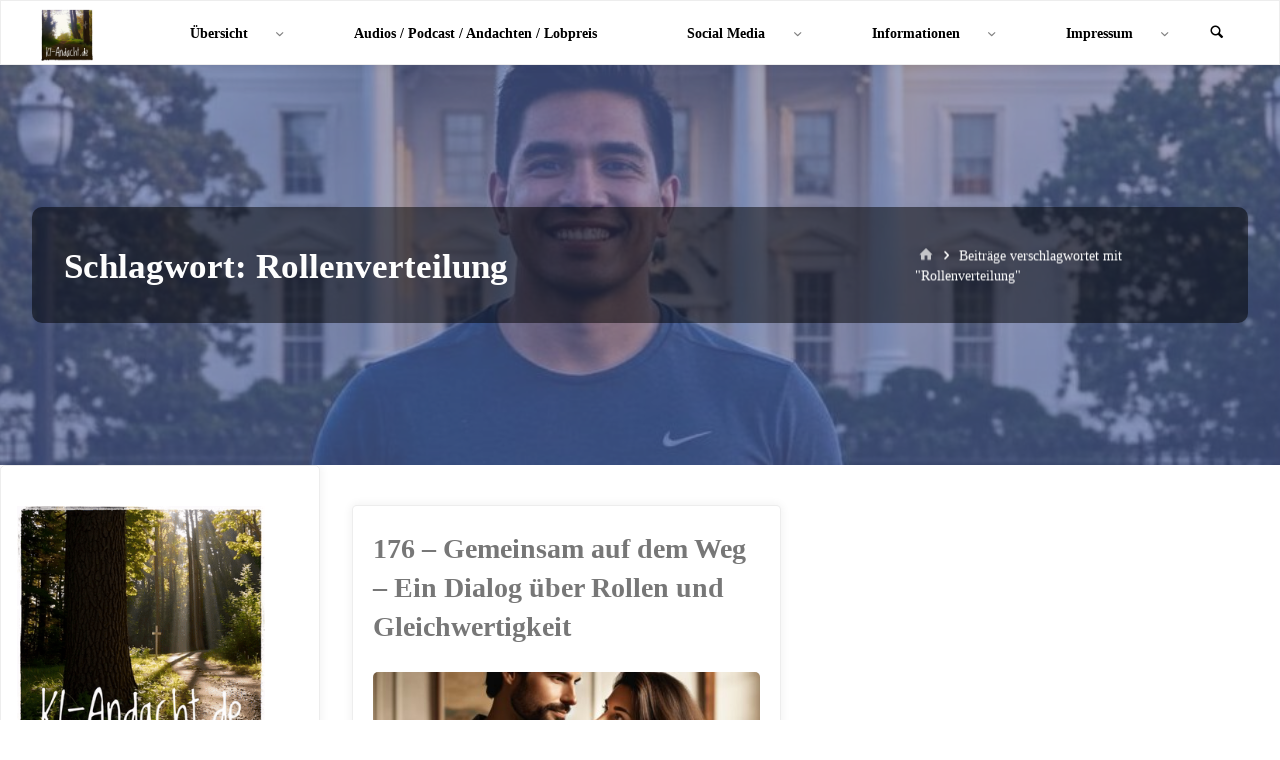

--- FILE ---
content_type: text/html; charset=UTF-8
request_url: https://ki-andacht.de/tag/rollenverteilung/
body_size: 748139
content:
<!DOCTYPE html>
<html lang="de">
<head>
<meta name="viewport" content="width=device-width, user-scalable=yes, initial-scale=1.0">
<meta http-equiv="X-UA-Compatible" content="IE=edge" /><meta charset="UTF-8">
<link rel="profile" href="http://gmpg.org/xfn/11">
<title>Rollenverteilung &#8211; KI-Andacht.de</title>
<meta name='robots' content='max-image-preview:large' />
<link rel='dns-prefetch' href='//translate.google.com' />
<link rel='dns-prefetch' href='//code.responsivevoice.org' />
<link rel='dns-prefetch' href='//fonts.googleapis.com' />
<link rel="alternate" type="application/rss+xml" title="KI-Andacht.de &raquo; Feed" href="https://ki-andacht.de/feed/" />
<link rel="alternate" type="application/rss+xml" title="KI-Andacht.de &raquo; Kommentar-Feed" href="https://ki-andacht.de/comments/feed/" />
<script consent-skip-blocker="1" data-skip-lazy-load="js-extra" data-cfasync="false">
(function () {
  // Web Font Loader compatibility (https://github.com/typekit/webfontloader)
  var modules = {
    typekit: "https://use.typekit.net",
    google: "https://fonts.googleapis.com/"
  };

  var load = function (config) {
    setTimeout(function () {
      var a = window.consentApi;

      // Only when blocker is active
      if (a) {
        // Iterate all modules and handle in a single `WebFont.load`
        Object.keys(modules).forEach(function (module) {
          var newConfigWithoutOtherModules = JSON.parse(
            JSON.stringify(config)
          );
          Object.keys(modules).forEach(function (toRemove) {
            if (toRemove !== module) {
              delete newConfigWithoutOtherModules[toRemove];
            }
          });

          if (newConfigWithoutOtherModules[module]) {
            a.unblock(modules[module]).then(function () {
              var originalLoad = window.WebFont.load;
              if (originalLoad !== load) {
                originalLoad(newConfigWithoutOtherModules);
              }
            });
          }
        });
      }
    }, 0);
  };

  if (!window.WebFont) {
    window.WebFont = {
      load: load
    };
  }
})();
</script><style>[consent-id]:not(.rcb-content-blocker):not([consent-transaction-complete]):not([consent-visual-use-parent^="children:"]):not([consent-confirm]){opacity:0!important;}
.rcb-content-blocker+.rcb-content-blocker-children-fallback~*{display:none!important;}</style><link rel="preload" href="https://ki-andacht.de/wp-content/5513eb31e107ef0ccb438ef60091091e/dist/807480123.js?ver=d0a9e67d7481025d345fb9f698655441" as="script" />
<link rel="preload" href="https://ki-andacht.de/wp-content/5513eb31e107ef0ccb438ef60091091e/dist/1110345176.js?ver=fb7388ba27c66f5019d251cfe1d48a46" as="script" />
<link rel="preload" href="https://ki-andacht.de/wp-content/plugins/real-cookie-banner-pro/public/lib/animate.css/animate.min.css?ver=4.1.1" as="style" />
<link rel="alternate" type="application/rss+xml" title="KI-Andacht.de &raquo; Rollenverteilung Schlagwort-Feed" href="https://ki-andacht.de/tag/rollenverteilung/feed/" />
<script data-cfasync="false" defer src="https://ki-andacht.de/wp-content/5513eb31e107ef0ccb438ef60091091e/dist/807480123.js?ver=d0a9e67d7481025d345fb9f698655441" id="real-cookie-banner-pro-vendor-real-cookie-banner-pro-banner-js"></script>
<script type="application/json" data-skip-lazy-load="js-extra" data-skip-moving="true" data-no-defer nitro-exclude data-alt-type="application/ld+json" data-dont-merge data-wpmeteor-nooptimize="true" data-cfasync="false" id="a6fd279c9344373bfedf813172340a4931-js-extra">{"slug":"real-cookie-banner-pro","textDomain":"real-cookie-banner","version":"5.2.9","restUrl":"https:\/\/ki-andacht.de\/wp-json\/real-cookie-banner\/v1\/","restNamespace":"real-cookie-banner\/v1","restPathObfuscateOffset":"90eb9dac46d32e10","restRoot":"https:\/\/ki-andacht.de\/wp-json\/","restQuery":{"_v":"5.2.9","_locale":"user"},"restNonce":"46d0819f6f","restRecreateNonceEndpoint":"https:\/\/ki-andacht.de\/wp-admin\/admin-ajax.php?action=rest-nonce","publicUrl":"https:\/\/ki-andacht.de\/wp-content\/plugins\/real-cookie-banner-pro\/public\/","chunkFolder":"dist","chunksLanguageFolder":"https:\/\/ki-andacht.de\/wp-content\/languages\/mo-cache\/real-cookie-banner-pro\/","chunks":{"chunk-config-tab-blocker.lite.js":["de_DE-83d48f038e1cf6148175589160cda67e","de_DE-e5c2f3318cd06f18a058318f5795a54b","de_DE-76129424d1eb6744d17357561a128725","de_DE-d3d8ada331df664d13fa407b77bc690b"],"chunk-config-tab-blocker.pro.js":["de_DE-ddf5ae983675e7b6eec2afc2d53654a2","de_DE-487d95eea292aab22c80aa3ae9be41f0","de_DE-ab0e642081d4d0d660276c9cebfe9f5d","de_DE-0f5f6074a855fa677e6086b82145bd50"],"chunk-config-tab-consent.lite.js":["de_DE-3823d7521a3fc2857511061e0d660408"],"chunk-config-tab-consent.pro.js":["de_DE-9cb9ecf8c1e8ce14036b5f3a5e19f098"],"chunk-config-tab-cookies.lite.js":["de_DE-1a51b37d0ef409906245c7ed80d76040","de_DE-e5c2f3318cd06f18a058318f5795a54b","de_DE-76129424d1eb6744d17357561a128725"],"chunk-config-tab-cookies.pro.js":["de_DE-572ee75deed92e7a74abba4b86604687","de_DE-487d95eea292aab22c80aa3ae9be41f0","de_DE-ab0e642081d4d0d660276c9cebfe9f5d"],"chunk-config-tab-dashboard.lite.js":["de_DE-f843c51245ecd2b389746275b3da66b6"],"chunk-config-tab-dashboard.pro.js":["de_DE-ae5ae8f925f0409361cfe395645ac077"],"chunk-config-tab-import.lite.js":["de_DE-66df94240f04843e5a208823e466a850"],"chunk-config-tab-import.pro.js":["de_DE-e5fee6b51986d4ff7a051d6f6a7b076a"],"chunk-config-tab-licensing.lite.js":["de_DE-e01f803e4093b19d6787901b9591b5a6"],"chunk-config-tab-licensing.pro.js":["de_DE-4918ea9704f47c2055904e4104d4ffba"],"chunk-config-tab-scanner.lite.js":["de_DE-b10b39f1099ef599835c729334e38429"],"chunk-config-tab-scanner.pro.js":["de_DE-752a1502ab4f0bebfa2ad50c68ef571f"],"chunk-config-tab-settings.lite.js":["de_DE-37978e0b06b4eb18b16164a2d9c93a2c"],"chunk-config-tab-settings.pro.js":["de_DE-e59d3dcc762e276255c8989fbd1f80e3"],"chunk-config-tab-tcf.lite.js":["de_DE-4f658bdbf0aa370053460bc9e3cd1f69","de_DE-e5c2f3318cd06f18a058318f5795a54b","de_DE-d3d8ada331df664d13fa407b77bc690b"],"chunk-config-tab-tcf.pro.js":["de_DE-e1e83d5b8a28f1f91f63b9de2a8b181a","de_DE-487d95eea292aab22c80aa3ae9be41f0","de_DE-0f5f6074a855fa677e6086b82145bd50"]},"others":{"customizeValuesBanner":"{\"layout\":{\"type\":\"dialog\",\"maxHeightEnabled\":true,\"maxHeight\":740,\"dialogMaxWidth\":530,\"dialogPosition\":\"middleCenter\",\"dialogMargin\":[0,0,0,0],\"bannerPosition\":\"bottom\",\"bannerMaxWidth\":1024,\"dialogBorderRadius\":3,\"borderRadius\":5,\"animationIn\":\"slideInUp\",\"animationInDuration\":500,\"animationInOnlyMobile\":true,\"animationOut\":\"none\",\"animationOutDuration\":500,\"animationOutOnlyMobile\":true,\"overlay\":true,\"overlayBg\":\"#000000\",\"overlayBgAlpha\":50,\"overlayBlur\":2},\"decision\":{\"acceptAll\":\"button\",\"acceptEssentials\":\"button\",\"showCloseIcon\":true,\"acceptIndividual\":\"link\",\"buttonOrder\":\"all,essential,save,individual\",\"showGroups\":false,\"groupsFirstView\":false,\"saveButton\":\"always\"},\"design\":{\"bg\":\"#ffffff\",\"textAlign\":\"center\",\"linkTextDecoration\":\"underline\",\"borderWidth\":0,\"borderColor\":\"#ffffff\",\"fontSize\":13,\"fontColor\":\"#2b2b2b\",\"fontInheritFamily\":true,\"fontFamily\":\"Arial, Helvetica, sans-serif\",\"fontWeight\":\"normal\",\"boxShadowEnabled\":true,\"boxShadowOffsetX\":0,\"boxShadowOffsetY\":5,\"boxShadowBlurRadius\":13,\"boxShadowSpreadRadius\":0,\"boxShadowColor\":\"#000000\",\"boxShadowColorAlpha\":20},\"headerDesign\":{\"inheritBg\":true,\"bg\":\"#f4f4f4\",\"inheritTextAlign\":true,\"textAlign\":\"center\",\"padding\":[17,20,15,20],\"logo\":\"\",\"logoRetina\":\"\",\"logoMaxHeight\":40,\"logoPosition\":\"left\",\"logoMargin\":[5,15,5,15],\"fontSize\":20,\"fontColor\":\"#2b2b2b\",\"fontInheritFamily\":true,\"fontFamily\":\"Arial, Helvetica, sans-serif\",\"fontWeight\":\"normal\",\"borderWidth\":1,\"borderColor\":\"#efefef\"},\"bodyDesign\":{\"padding\":[15,20,5,20],\"descriptionInheritFontSize\":true,\"descriptionFontSize\":13,\"dottedGroupsInheritFontSize\":true,\"dottedGroupsFontSize\":13,\"dottedGroupsBulletColor\":\"#15779b\",\"teachingsInheritTextAlign\":true,\"teachingsTextAlign\":\"center\",\"teachingsSeparatorActive\":true,\"teachingsSeparatorWidth\":50,\"teachingsSeparatorHeight\":1,\"teachingsSeparatorColor\":\"#15779b\",\"teachingsInheritFontSize\":false,\"teachingsFontSize\":12,\"teachingsInheritFontColor\":false,\"teachingsFontColor\":\"#757575\",\"accordionMargin\":[10,0,5,0],\"accordionPadding\":[5,10,5,10],\"accordionArrowType\":\"outlined\",\"accordionArrowColor\":\"#15779b\",\"accordionBg\":\"#ffffff\",\"accordionActiveBg\":\"#f9f9f9\",\"accordionHoverBg\":\"#efefef\",\"accordionBorderWidth\":1,\"accordionBorderColor\":\"#efefef\",\"accordionTitleFontSize\":12,\"accordionTitleFontColor\":\"#2b2b2b\",\"accordionTitleFontWeight\":\"normal\",\"accordionDescriptionMargin\":[5,0,0,0],\"accordionDescriptionFontSize\":12,\"accordionDescriptionFontColor\":\"#757575\",\"accordionDescriptionFontWeight\":\"normal\",\"acceptAllOneRowLayout\":false,\"acceptAllPadding\":[10,10,10,10],\"acceptAllBg\":\"#15779b\",\"acceptAllTextAlign\":\"center\",\"acceptAllFontSize\":18,\"acceptAllFontColor\":\"#ffffff\",\"acceptAllFontWeight\":\"normal\",\"acceptAllBorderWidth\":0,\"acceptAllBorderColor\":\"#000000\",\"acceptAllHoverBg\":\"#11607d\",\"acceptAllHoverFontColor\":\"#ffffff\",\"acceptAllHoverBorderColor\":\"#000000\",\"acceptEssentialsUseAcceptAll\":true,\"acceptEssentialsButtonType\":\"\",\"acceptEssentialsPadding\":[10,10,10,10],\"acceptEssentialsBg\":\"#efefef\",\"acceptEssentialsTextAlign\":\"center\",\"acceptEssentialsFontSize\":18,\"acceptEssentialsFontColor\":\"#0a0a0a\",\"acceptEssentialsFontWeight\":\"normal\",\"acceptEssentialsBorderWidth\":0,\"acceptEssentialsBorderColor\":\"#000000\",\"acceptEssentialsHoverBg\":\"#e8e8e8\",\"acceptEssentialsHoverFontColor\":\"#000000\",\"acceptEssentialsHoverBorderColor\":\"#000000\",\"acceptIndividualPadding\":[5,5,5,5],\"acceptIndividualBg\":\"#ffffff\",\"acceptIndividualTextAlign\":\"center\",\"acceptIndividualFontSize\":16,\"acceptIndividualFontColor\":\"#15779b\",\"acceptIndividualFontWeight\":\"normal\",\"acceptIndividualBorderWidth\":0,\"acceptIndividualBorderColor\":\"#000000\",\"acceptIndividualHoverBg\":\"#ffffff\",\"acceptIndividualHoverFontColor\":\"#11607d\",\"acceptIndividualHoverBorderColor\":\"#000000\"},\"footerDesign\":{\"poweredByLink\":true,\"inheritBg\":false,\"bg\":\"#fcfcfc\",\"inheritTextAlign\":true,\"textAlign\":\"center\",\"padding\":[10,20,15,20],\"fontSize\":14,\"fontColor\":\"#757474\",\"fontInheritFamily\":true,\"fontFamily\":\"Arial, Helvetica, sans-serif\",\"fontWeight\":\"normal\",\"hoverFontColor\":\"#2b2b2b\",\"borderWidth\":1,\"borderColor\":\"#efefef\",\"languageSwitcher\":\"flags\"},\"texts\":{\"headline\":\"Privatsph\\u00e4re-Einstellungen\",\"description\":\"Wir verwenden Cookies und \\u00e4hnliche Technologien auf unserer Website und verarbeiten personenbezogene Daten von dir (z.B. IP-Adresse), um z.B. Inhalte und Anzeigen zu personalisieren, Medien von Drittanbietern einzubinden oder Zugriffe auf unsere Website zu analysieren. Die Datenverarbeitung kann auch erst in Folge gesetzter Cookies stattfinden. Wir teilen diese Daten mit Dritten, die wir in den Privatsph\\u00e4re-Einstellungen benennen.<br \\\/><br \\\/>Die Datenverarbeitung kann mit deiner Einwilligung oder auf Basis eines berechtigten Interesses erfolgen, dem du in den Privatsph\\u00e4re-Einstellungen widersprechen kannst. Du hast das Recht, nicht einzuwilligen und deine Einwilligung zu einem sp\\u00e4teren Zeitpunkt zu \\u00e4ndern oder zu widerrufen. Weitere Informationen zur Verwendung deiner Daten findest du in unserer {{privacyPolicy}}Datenschutzerkl\\u00e4rung{{\\\/privacyPolicy}}.\",\"acceptAll\":\"Alle akzeptieren\",\"acceptEssentials\":\"Weiter ohne Einwilligung\",\"acceptIndividual\":\"Privatsph\\u00e4re-Einstellungen individuell festlegen\",\"poweredBy\":\"4\",\"dataProcessingInUnsafeCountries\":\"Einige Services verarbeiten personenbezogene Daten in unsicheren Drittl\\u00e4ndern. Mit deiner Einwilligung stimmst du auch der Datenverarbeitung gekennzeichneter Services gem\\u00e4\\u00df {{legalBasis}} zu, mit Risiken wie unzureichenden Rechtsmitteln, unbefugtem Zugriff durch Beh\\u00f6rden ohne Information oder Widerspruchsm\\u00f6glichkeit, unbefugter Weitergabe an Dritte und unzureichenden Datensicherheitsma\\u00dfnahmen.\",\"ageNoticeBanner\":\"Du bist unter {{minAge}} Jahre alt? Dann kannst du nicht in optionale Services einwilligen. Du kannst deine Eltern oder Erziehungsberechtigten bitten, mit dir in diese Services einzuwilligen.\",\"ageNoticeBlocker\":\"Du bist unter {{minAge}} Jahre alt? Leider darfst du in diesen Service nicht selbst einwilligen, um diese Inhalte zu sehen. Bitte deine Eltern oder Erziehungsberechtigten, in den Service mit dir einzuwilligen!\",\"listServicesNotice\":\"Wenn du alle Services akzeptierst, erlaubst du, dass {{services}} geladen werden. Diese sind nach ihrem Zweck in Gruppen {{serviceGroups}} unterteilt (Zugeh\\u00f6rigkeit durch hochgestellte Zahlen gekennzeichnet).\",\"listServicesLegitimateInterestNotice\":\"Au\\u00dferdem werden {{services}} auf der Grundlage eines berechtigten Interesses geladen.\",\"tcfStacksCustomName\":\"Services mit verschiedenen Zwecken au\\u00dferhalb des TCF-Standards\",\"tcfStacksCustomDescription\":\"Services, die Einwilligungen nicht \\u00fcber den TCF-Standard, sondern \\u00fcber andere Technologien teilen. Diese werden nach ihrem Zweck in mehrere Gruppen unterteilt. Einige davon werden aufgrund eines berechtigten Interesses genutzt (z.B. Gefahrenabwehr), andere werden nur mit deiner Einwilligung genutzt. Details zu den einzelnen Gruppen und Zwecken der Services findest du in den individuellen Privatsph\\u00e4re-Einstellungen.\",\"consentForwardingExternalHosts\":\"Deine Einwilligung gilt auch auf {{websites}}.\",\"blockerHeadline\":\"{{name}} aufgrund von Privatsph\\u00e4re-Einstellungen blockiert\",\"blockerLinkShowMissing\":\"Zeige alle Services, in die du noch einwilligen musst\",\"blockerLoadButton\":\"Services akzeptieren und Inhalte laden\",\"blockerAcceptInfo\":\"Wenn du die blockierten Inhalte l\\u00e4dst, werden deine Datenschutzeinstellungen angepasst. Inhalte aus diesem Service werden in Zukunft nicht mehr blockiert.\",\"stickyHistory\":\"Historie der Privatsph\\u00e4re-Einstellungen\",\"stickyRevoke\":\"Einwilligungen widerrufen\",\"stickyRevokeSuccessMessage\":\"Du hast die Einwilligung f\\u00fcr Services mit dessen Cookies und Verarbeitung personenbezogener Daten erfolgreich widerrufen. Die Seite wird jetzt neu geladen!\",\"stickyChange\":\"Privatsph\\u00e4re-Einstellungen \\u00e4ndern\"},\"individualLayout\":{\"inheritDialogMaxWidth\":false,\"dialogMaxWidth\":970,\"inheritBannerMaxWidth\":true,\"bannerMaxWidth\":1980,\"descriptionTextAlign\":\"left\"},\"group\":{\"checkboxBg\":\"#f0f0f0\",\"checkboxBorderWidth\":1,\"checkboxBorderColor\":\"#d2d2d2\",\"checkboxActiveColor\":\"#ffffff\",\"checkboxActiveBg\":\"#15779b\",\"checkboxActiveBorderColor\":\"#11607d\",\"groupInheritBg\":true,\"groupBg\":\"#f4f4f4\",\"groupPadding\":[15,15,15,15],\"groupSpacing\":10,\"groupBorderRadius\":5,\"groupBorderWidth\":1,\"groupBorderColor\":\"#f4f4f4\",\"headlineFontSize\":16,\"headlineFontWeight\":\"normal\",\"headlineFontColor\":\"#2b2b2b\",\"descriptionFontSize\":14,\"descriptionFontColor\":\"#757575\",\"linkColor\":\"#757575\",\"linkHoverColor\":\"#2b2b2b\",\"detailsHideLessRelevant\":true},\"saveButton\":{\"useAcceptAll\":true,\"type\":\"button\",\"padding\":[10,10,10,10],\"bg\":\"#efefef\",\"textAlign\":\"center\",\"fontSize\":18,\"fontColor\":\"#0a0a0a\",\"fontWeight\":\"normal\",\"borderWidth\":0,\"borderColor\":\"#000000\",\"hoverBg\":\"#e8e8e8\",\"hoverFontColor\":\"#000000\",\"hoverBorderColor\":\"#000000\"},\"individualTexts\":{\"headline\":\"Individuelle Privatsph\\u00e4re-Einstellungen\",\"description\":\"Wir verwenden Cookies und \\u00e4hnliche Technologien auf unserer Website und verarbeiten personenbezogene Daten von dir (z.B. IP-Adresse), um z.B. Inhalte und Anzeigen zu personalisieren, Medien von Drittanbietern einzubinden oder Zugriffe auf unsere Website zu analysieren. Die Datenverarbeitung kann auch erst in Folge gesetzter Cookies stattfinden. Wir teilen diese Daten mit Dritten, die wir in den Privatsph\\u00e4re-Einstellungen benennen.<br \\\/><br \\\/>Die Datenverarbeitung kann mit deiner Einwilligung oder auf Basis eines berechtigten Interesses erfolgen, dem du in den Privatsph\\u00e4re-Einstellungen widersprechen kannst. Du hast das Recht, nicht einzuwilligen und deine Einwilligung zu einem sp\\u00e4teren Zeitpunkt zu \\u00e4ndern oder zu widerrufen. Weitere Informationen zur Verwendung deiner Daten findest du in unserer {{privacyPolicy}}Datenschutzerkl\\u00e4rung{{\\\/privacyPolicy}}.<br \\\/><br \\\/>Im Folgenden findest du eine \\u00dcbersicht \\u00fcber alle Services, die von dieser Website genutzt werden. Du kannst dir detaillierte Informationen zu jedem Service ansehen und ihm einzeln zustimmen oder von deinem Widerspruchsrecht Gebrauch machen.\",\"save\":\"Individuelle Auswahlen speichern\",\"showMore\":\"Service-Informationen anzeigen\",\"hideMore\":\"Service-Informationen ausblenden\",\"postamble\":\"\"},\"mobile\":{\"enabled\":true,\"maxHeight\":400,\"hideHeader\":false,\"alignment\":\"bottom\",\"scalePercent\":90,\"scalePercentVertical\":-50},\"sticky\":{\"enabled\":true,\"animationsEnabled\":true,\"alignment\":\"left\",\"bubbleBorderRadius\":50,\"icon\":\"fingerprint\",\"iconCustom\":\"\",\"iconCustomRetina\":\"\",\"iconSize\":30,\"iconColor\":\"#ffffff\",\"bubbleMargin\":[10,20,48,20],\"bubblePadding\":15,\"bubbleBg\":\"#15779b\",\"bubbleBorderWidth\":0,\"bubbleBorderColor\":\"#10556f\",\"boxShadowEnabled\":true,\"boxShadowOffsetX\":0,\"boxShadowOffsetY\":2,\"boxShadowBlurRadius\":5,\"boxShadowSpreadRadius\":1,\"boxShadowColor\":\"#105b77\",\"boxShadowColorAlpha\":40,\"bubbleHoverBg\":\"#ffffff\",\"bubbleHoverBorderColor\":\"#000000\",\"hoverIconColor\":\"#000000\",\"hoverIconCustom\":\"\",\"hoverIconCustomRetina\":\"\",\"menuFontSize\":16,\"menuBorderRadius\":5,\"menuItemSpacing\":10,\"menuItemPadding\":[5,10,5,10]},\"customCss\":{\"css\":\"\",\"antiAdBlocker\":\"y\"}}","isPro":true,"showProHints":false,"proUrl":"https:\/\/devowl.io\/de\/go\/real-cookie-banner?source=rcb-lite","showLiteNotice":false,"frontend":{"groups":"[{\"id\":175,\"name\":\"Essenziell\",\"slug\":\"essenziell\",\"description\":\"Essenzielle Services sind f\\u00fcr die grundlegende Funktionalit\\u00e4t der Website erforderlich. Sie enthalten nur technisch notwendige Services. Diesen Services kann nicht widersprochen werden.\",\"isEssential\":true,\"isDefault\":true,\"items\":[{\"id\":267,\"name\":\"Real Cookie Banner\",\"purpose\":\"Real Cookie Banner bittet Website-Besucher um die Einwilligung zum Setzen von Cookies und zur Verarbeitung personenbezogener Daten. Dazu wird jedem Website-Besucher eine UUID (pseudonyme Identifikation des Nutzers) zugewiesen, die bis zum Ablauf des Cookies zur Speicherung der Einwilligung g\\u00fcltig ist. Cookies werden dazu verwendet, um zu testen, ob Cookies gesetzt werden k\\u00f6nnen, um Referenz auf die dokumentierte Einwilligung zu speichern, um zu speichern, in welche Services aus welchen Service-Gruppen der Besucher eingewilligt hat, und, falls Einwilligung nach dem Transparency & Consent Framework (TCF) eingeholt werden, um die Einwilligungen in TCF Partner, Zwecke, besondere Zwecke, Funktionen und besondere Funktionen zu speichern. Im Rahmen der Darlegungspflicht nach DSGVO wird die erhobene Einwilligung vollumf\\u00e4nglich dokumentiert. Dazu z\\u00e4hlt neben den Services und Service-Gruppen, in welche der Besucher eingewilligt hat, und falls Einwilligung nach dem TCF Standard eingeholt werden, in welche TCF Partner, Zwecke und Funktionen der Besucher eingewilligt hat, alle Einstellungen des Cookie Banners zum Zeitpunkt der Einwilligung als auch die technischen Umst\\u00e4nde (z.B. Gr\\u00f6\\u00dfe des Sichtbereichs bei der Einwilligung) und die Nutzerinteraktionen (z.B. Klick auf Buttons), die zur Einwilligung gef\\u00fchrt haben. Die Einwilligung wird pro Sprache einmal erhoben.\",\"providerContact\":{\"phone\":\"\",\"email\":\"\",\"link\":\"\"},\"isProviderCurrentWebsite\":true,\"provider\":\"KI-Andacht.de\",\"uniqueName\":\"\",\"isEmbeddingOnlyExternalResources\":false,\"legalBasis\":\"legal-requirement\",\"dataProcessingInCountries\":[],\"dataProcessingInCountriesSpecialTreatments\":[],\"technicalDefinitions\":[{\"type\":\"http\",\"name\":\"real_cookie_banner*\",\"host\":\".ki-andacht.de\",\"duration\":365,\"durationUnit\":\"d\",\"isSessionDuration\":false,\"purpose\":\"Eindeutiger Identifikator f\\u00fcr die Einwilligung, aber nicht f\\u00fcr den Website-Besucher. Revisionshash f\\u00fcr die Einstellungen des Cookie-Banners (Texte, Farben, Funktionen, Servicegruppen, Dienste, Content Blocker usw.). IDs f\\u00fcr eingewilligte Services und Service-Gruppen.\"},{\"type\":\"http\",\"name\":\"real_cookie_banner*-tcf\",\"host\":\".ki-andacht.de\",\"duration\":365,\"durationUnit\":\"d\",\"isSessionDuration\":false,\"purpose\":\"Im Rahmen von TCF gesammelte Einwilligungen, die im TC-String-Format gespeichert werden, einschlie\\u00dflich TCF-Vendoren, -Zwecke, -Sonderzwecke, -Funktionen und -Sonderfunktionen.\"},{\"type\":\"http\",\"name\":\"real_cookie_banner*-gcm\",\"host\":\".ki-andacht.de\",\"duration\":365,\"durationUnit\":\"d\",\"isSessionDuration\":false,\"purpose\":\"Die im Google Consent Mode gesammelten Einwilligungen in die verschiedenen Einwilligungstypen (Zwecke) werden f\\u00fcr alle mit dem Google Consent Mode kompatiblen Services gespeichert.\"},{\"type\":\"http\",\"name\":\"real_cookie_banner-test\",\"host\":\".ki-andacht.de\",\"duration\":365,\"durationUnit\":\"d\",\"isSessionDuration\":false,\"purpose\":\"Cookie, der gesetzt wurde, um die Funktionalit\\u00e4t von HTTP-Cookies zu testen. Wird sofort nach dem Test gel\\u00f6scht.\"},{\"type\":\"local\",\"name\":\"real_cookie_banner*\",\"host\":\"https:\\\/\\\/ki-andacht.de\",\"duration\":1,\"durationUnit\":\"d\",\"isSessionDuration\":false,\"purpose\":\"Eindeutiger Identifikator f\\u00fcr die Einwilligung, aber nicht f\\u00fcr den Website-Besucher. Revisionshash f\\u00fcr die Einstellungen des Cookie-Banners (Texte, Farben, Funktionen, Service-Gruppen, Services, Content Blocker usw.). IDs f\\u00fcr eingewilligte Services und Service-Gruppen. Wird nur solange gespeichert, bis die Einwilligung auf dem Website-Server dokumentiert ist.\"},{\"type\":\"local\",\"name\":\"real_cookie_banner*-tcf\",\"host\":\"https:\\\/\\\/ki-andacht.de\",\"duration\":1,\"durationUnit\":\"d\",\"isSessionDuration\":false,\"purpose\":\"Im Rahmen von TCF gesammelte Einwilligungen werden im TC-String-Format gespeichert, einschlie\\u00dflich TCF Vendoren, Zwecke, besondere Zwecke, Funktionen und besondere Funktionen. Wird nur solange gespeichert, bis die Einwilligung auf dem Website-Server dokumentiert ist.\"},{\"type\":\"local\",\"name\":\"real_cookie_banner*-gcm\",\"host\":\"https:\\\/\\\/ki-andacht.de\",\"duration\":1,\"durationUnit\":\"d\",\"isSessionDuration\":false,\"purpose\":\"Im Rahmen des Google Consent Mode erfasste Einwilligungen werden f\\u00fcr alle mit dem Google Consent Mode kompatiblen Services in Einwilligungstypen (Zwecke) gespeichert. Wird nur solange gespeichert, bis die Einwilligung auf dem Website-Server dokumentiert ist.\"},{\"type\":\"local\",\"name\":\"real_cookie_banner-consent-queue*\",\"host\":\"https:\\\/\\\/ki-andacht.de\",\"duration\":1,\"durationUnit\":\"d\",\"isSessionDuration\":false,\"purpose\":\"Lokale Zwischenspeicherung (Caching) der Auswahl im Cookie-Banner, bis der Server die Einwilligung dokumentiert; Dokumentation periodisch oder bei Seitenwechseln versucht, wenn der Server nicht verf\\u00fcgbar oder \\u00fcberlastet ist.\"}],\"codeDynamics\":[],\"providerPrivacyPolicyUrl\":\"https:\\\/\\\/ki-andacht.de\\\/datenschutzerklaerung\\\/\",\"providerLegalNoticeUrl\":\"https:\\\/\\\/ki-andacht.de\\\/impressum\\\/\",\"tagManagerOptInEventName\":\"\",\"tagManagerOptOutEventName\":\"\",\"googleConsentModeConsentTypes\":[],\"executePriority\":10,\"codeOptIn\":\"\",\"executeCodeOptInWhenNoTagManagerConsentIsGiven\":false,\"codeOptOut\":\"\",\"executeCodeOptOutWhenNoTagManagerConsentIsGiven\":false,\"deleteTechnicalDefinitionsAfterOptOut\":false,\"codeOnPageLoad\":\"\",\"presetId\":\"real-cookie-banner\"}]},{\"id\":176,\"name\":\"Funktional\",\"slug\":\"funktional\",\"description\":\"Funktionale Services sind notwendig, um \\u00fcber die wesentliche Funktionalit\\u00e4t der Website hinausgehende Features wie h\\u00fcbschere Schriftarten, Videowiedergabe oder interaktive Web 2.0-Features bereitzustellen. Inhalte von z.B. Video- und Social Media-Plattformen sind standardm\\u00e4\\u00dfig gesperrt und k\\u00f6nnen zugestimmt werden. Wenn dem Service zugestimmt wird, werden diese Inhalte automatisch ohne weitere manuelle Einwilligung geladen.\",\"isEssential\":false,\"isDefault\":true,\"items\":[{\"id\":12729,\"name\":\"Spotify\",\"purpose\":\"Spotify erm\\u00f6glicht es, Inhalte von spotify.com direkt in Websites einzubetten, um die Website mit Musik zu bereichern. Dies erfordert die Verarbeitung der IP-Adresse und der Metadaten des Nutzers. Cookies oder Cookie-\\u00e4hnliche Technologien k\\u00f6nnen gespeichert und ausgelesen werden. Diese k\\u00f6nnen personenbezogene Daten und technische Daten wie Benutzer-ID, Ger\\u00e4te-ID, Einwilligungen, Sicherheits-Token, von welcher Website du gekommen bist, Player-Einstellungen, Zuordnung zu einer Gruppe f\\u00fcr Benutzerexperimente und Abbruchhinweise enthalten. Diese Daten k\\u00f6nnen verwendet werden, um besuchte Websites zu erfassen, detaillierte Statistiken \\u00fcber das Nutzerverhalten zu erstellen und um die Dienste von Spotify zu verbessern. Spotify nutzt ma\\u00dfgeschneiderte Werbung, d. h. Spotify verwendet Informationen \\u00fcber dich, um personalisierte Werbung zu zeigen, die f\\u00fcr dich relevanter ist. Dies wird auch als interessenbasierte Werbung bezeichnet. Die Daten k\\u00f6nnen mit den Daten von Nutzern verkn\\u00fcpft werden, die auf spotify.com oder einer nativ installierten Spotify-Anwendung registriert sind. Spotify gibt personenbezogene Daten an Unternehmen der Spotify-Gruppe, Unterauftragnehmer, Authentifizierungspartner, Partner von Anwendungen, Diensten und Ger\\u00e4ten Dritter, die dich mit deinem Spotify-Konto verbinden, technische Dienstleistungspartner, Zahlungspartner und H\\u00e4ndler sowie Werbe- und Marketingpartner weiter.\",\"providerContact\":{\"phone\":\"\",\"email\":\"privacy@spotify.com\",\"link\":\"https:\\\/\\\/support.spotify.com\\\/de\\\/\"},\"isProviderCurrentWebsite\":false,\"provider\":\"Spotify AB, Regeringsgatan 19, 111 53 Stockholm, Schweden\",\"uniqueName\":\"spotify\",\"isEmbeddingOnlyExternalResources\":false,\"legalBasis\":\"consent\",\"dataProcessingInCountries\":[\"SE\",\"US\",\"AR\",\"AU\",\"AT\",\"BE\",\"BR\",\"BG\",\"CA\",\"CL\",\"HK\",\"CO\",\"DK\",\"FI\",\"FR\",\"DE\",\"GH\",\"IN\",\"IE\",\"IT\",\"JP\",\"KE\",\"KR\",\"MY\",\"NL\",\"NZ\",\"NO\",\"PE\",\"PH\",\"PT\",\"SG\",\"ZA\",\"ES\",\"TH\",\"AE\",\"GB\",\"ID\",\"IL\",\"PL\",\"QA\",\"CH\",\"TW\"],\"dataProcessingInCountriesSpecialTreatments\":[\"standard-contractual-clauses\"],\"technicalDefinitions\":[{\"type\":\"http\",\"name\":\"sp_t\",\"host\":\".spotify.com\",\"duration\":13,\"durationUnit\":\"mo\",\"isSessionDuration\":false,\"purpose\":\"\"},{\"type\":\"local\",\"name\":\"anonymous:toggleNowPlayingView\",\"host\":\"https:\\\/\\\/open.spotify.com\\\/\",\"duration\":1,\"durationUnit\":\"y\",\"isSessionDuration\":false,\"purpose\":\"\"},{\"type\":\"local\",\"name\":\"anonymous:npv-onboarding-dismissed\",\"host\":\"https:\\\/\\\/open.spotify.com\\\/\",\"duration\":1,\"durationUnit\":\"y\",\"isSessionDuration\":false,\"purpose\":\"\"},{\"type\":\"local\",\"name\":\"ES|*-web-player|EVENT|2|*|UbiProd1PageTransitionNonAuth|1\",\"host\":\"https:\\\/\\\/open.spotify.com\\\/\",\"duration\":1,\"durationUnit\":\"y\",\"isSessionDuration\":false,\"purpose\":\"\"},{\"type\":\"local\",\"name\":\"anonymous:ylx-expanded-state-nav-bar-width\",\"host\":\"https:\\\/\\\/open.spotify.com\\\/\",\"duration\":1,\"durationUnit\":\"y\",\"isSessionDuration\":false,\"purpose\":\"\"},{\"type\":\"local\",\"name\":\"anonymous:opened-folder-uri\",\"host\":\"https:\\\/\\\/open.spotify.com\\\/\",\"duration\":1,\"durationUnit\":\"y\",\"isSessionDuration\":false,\"purpose\":\"\"},{\"type\":\"local\",\"name\":\"ES|*-web-player-rc|SEQ_NUM|*|ConfigurationAppliedNonAuth\",\"host\":\"https:\\\/\\\/open.spotify.com\\\/\",\"duration\":1,\"durationUnit\":\"y\",\"isSessionDuration\":false,\"purpose\":\"\"},{\"type\":\"local\",\"name\":\"ES|*-web-player|EVENT|1|*|KmPageViewNonAuth|1\",\"host\":\"https:\\\/\\\/open.spotify.com\\\/\",\"duration\":1,\"durationUnit\":\"y\",\"isSessionDuration\":false,\"purpose\":\"\"},{\"type\":\"local\",\"name\":\"ES|*-web-player|SEQ_NUM|*|WwwExperimentsNonAuth\",\"host\":\"https:\\\/\\\/open.spotify.com\\\/\",\"duration\":1,\"durationUnit\":\"y\",\"isSessionDuration\":false,\"purpose\":\"\"},{\"type\":\"local\",\"name\":\"anonymous:ylx-default-state-nav-bar-width\",\"host\":\"https:\\\/\\\/open.spotify.com\\\/\",\"duration\":1,\"durationUnit\":\"y\",\"isSessionDuration\":false,\"purpose\":\"\"},{\"type\":\"local\",\"name\":\"ES|*-web-player|EVENT|8|*|UbiProd1ImpressionNonAuth|2\",\"host\":\"https:\\\/\\\/open.spotify.com\\\/\",\"duration\":1,\"durationUnit\":\"y\",\"isSessionDuration\":false,\"purpose\":\"\"},{\"type\":\"local\",\"name\":\"anonymous:items-view\",\"host\":\"https:\\\/\\\/open.spotify.com\\\/\",\"duration\":1,\"durationUnit\":\"y\",\"isSessionDuration\":false,\"purpose\":\"\"},{\"type\":\"local\",\"name\":\"ES|*-web-player-rc|GLOBAL_SEQ_NUM\",\"host\":\"https:\\\/\\\/open.spotify.com\\\/\",\"duration\":1,\"durationUnit\":\"y\",\"isSessionDuration\":false,\"purpose\":\"\"},{\"type\":\"local\",\"name\":\"anonymous:ylx-sidebar-state\",\"host\":\"https:\\\/\\\/open.spotify.com\\\/\",\"duration\":1,\"durationUnit\":\"y\",\"isSessionDuration\":false,\"purpose\":\"\"},{\"type\":\"local\",\"name\":\"ES|*-web-player|EVENT|13|*|UbiProd1ImpressionNonAuth|7\",\"host\":\"https:\\\/\\\/open.spotify.com\\\/\",\"duration\":1,\"durationUnit\":\"y\",\"isSessionDuration\":false,\"purpose\":\"\"},{\"type\":\"local\",\"name\":\"ES|*-web-player|EVENT|10|*|UbiProd1ImpressionNonAuth|4\",\"host\":\"https:\\\/\\\/open.spotify.com\\\/\",\"duration\":1,\"durationUnit\":\"y\",\"isSessionDuration\":false,\"purpose\":\"\"},{\"type\":\"local\",\"name\":\"ES|*-web-player-rc|EVENT|5|*|SptCookieConsentClientNonAuth|3\",\"host\":\"https:\\\/\\\/open.spotify.com\\\/\",\"duration\":1,\"durationUnit\":\"y\",\"isSessionDuration\":false,\"purpose\":\"\"},{\"type\":\"local\",\"name\":\"ES|*-web-player|EVENT|6|*|KmPageViewNonAuth|2\",\"host\":\"https:\\\/\\\/open.spotify.com\\\/\",\"duration\":1,\"durationUnit\":\"y\",\"isSessionDuration\":false,\"purpose\":\"\"},{\"type\":\"local\",\"name\":\"anonymous:nowPlayingCoverExpandedState\",\"host\":\"https:\\\/\\\/open.spotify.com\\\/\",\"duration\":1,\"durationUnit\":\"y\",\"isSessionDuration\":false,\"purpose\":\"\"},{\"type\":\"local\",\"name\":\"ES|*-web-player|EVENT|4|*|WwwExperimentsNonAuth|1\",\"host\":\"https:\\\/\\\/open.spotify.com\\\/\",\"duration\":1,\"durationUnit\":\"y\",\"isSessionDuration\":false,\"purpose\":\"\"},{\"type\":\"local\",\"name\":\"ES|*-web-player|SEQ_NUM|*|UbiProd1PageTransitionNonAuth\",\"host\":\"https:\\\/\\\/open.spotify.com\\\/\",\"duration\":1,\"durationUnit\":\"y\",\"isSessionDuration\":false,\"purpose\":\"\"},{\"type\":\"local\",\"name\":\"anonymous:npv-onboarding-never-show-again\",\"host\":\"https:\\\/\\\/open.spotify.com\\\/\",\"duration\":1,\"durationUnit\":\"y\",\"isSessionDuration\":false,\"purpose\":\"\"},{\"type\":\"local\",\"name\":\"ES|*-web-player|SEQ_NUM|*|UbiProd1ImpressionNonAuth\",\"host\":\"https:\\\/\\\/open.spotify.com\\\/\",\"duration\":1,\"durationUnit\":\"y\",\"isSessionDuration\":false,\"purpose\":\"\"},{\"type\":\"local\",\"name\":\"anonymous:onboarding-dismissed-amount:ylx-playlist-ordering\",\"host\":\"https:\\\/\\\/open.spotify.com\\\/\",\"duration\":1,\"durationUnit\":\"y\",\"isSessionDuration\":false,\"purpose\":\"\"},{\"type\":\"local\",\"name\":\"ES|*-web-player|EVENT|5|*|WwwExperimentsNonAuth|2\",\"host\":\"https:\\\/\\\/open.spotify.com\\\/\",\"duration\":1,\"durationUnit\":\"y\",\"isSessionDuration\":false,\"purpose\":\"\"},{\"type\":\"local\",\"name\":\"ES|*-web-player-rc|SEQ_NUM|*|SptCookieConsentClientNonAuth\",\"host\":\"https:\\\/\\\/open.spotify.com\\\/\",\"duration\":1,\"durationUnit\":\"y\",\"isSessionDuration\":false,\"purpose\":\"\"},{\"type\":\"local\",\"name\":\"anonymous:ylx-active-filter-ids\",\"host\":\"https:\\\/\\\/open.spotify.com\\\/\",\"duration\":1,\"durationUnit\":\"y\",\"isSessionDuration\":false,\"purpose\":\"\"},{\"type\":\"local\",\"name\":\"ES|*-web-player-rc|EVENT|2|*|SptCookieConsentClientNonAuth|1\",\"host\":\"https:\\\/\\\/open.spotify.com\\\/\",\"duration\":1,\"durationUnit\":\"y\",\"isSessionDuration\":false,\"purpose\":\"\"},{\"type\":\"local\",\"name\":\"anonymous:ylx-active-sort-order-by-filter-id\",\"host\":\"https:\\\/\\\/open.spotify.com\\\/\",\"duration\":1,\"durationUnit\":\"y\",\"isSessionDuration\":false,\"purpose\":\"\"},{\"type\":\"local\",\"name\":\"ES|*-web-player-rc|EVENT|4|*|SptCookieConsentClientNonAuth|2\",\"host\":\"https:\\\/\\\/open.spotify.com\\\/\",\"duration\":1,\"durationUnit\":\"y\",\"isSessionDuration\":false,\"purpose\":\"\"},{\"type\":\"local\",\"name\":\"ES|*-web-player-rc|EVENT|3|*|ConfigurationAppliedNonAuth|2\",\"host\":\"https:\\\/\\\/open.spotify.com\\\/\",\"duration\":1,\"durationUnit\":\"y\",\"isSessionDuration\":false,\"purpose\":\"\"},{\"type\":\"local\",\"name\":\"ES|*-web-player|EVENT|3|*|UbiProd1ImpressionNonAuth|1\",\"host\":\"https:\\\/\\\/open.spotify.com\\\/\",\"duration\":1,\"durationUnit\":\"y\",\"isSessionDuration\":false,\"purpose\":\"\"},{\"type\":\"local\",\"name\":\"ES|*-web-player|EVENT|7|*|UbiProd1PageTransitionNonAuth|2\",\"host\":\"https:\\\/\\\/open.spotify.com\\\/\",\"duration\":1,\"durationUnit\":\"y\",\"isSessionDuration\":false,\"purpose\":\"\"},{\"type\":\"local\",\"name\":\"anonymous:npv-onboarding-dismissed-time\",\"host\":\"https:\\\/\\\/open.spotify.com\\\/\",\"duration\":1,\"durationUnit\":\"y\",\"isSessionDuration\":false,\"purpose\":\"\"},{\"type\":\"local\",\"name\":\"anonymous:remote-config-overrides\",\"host\":\"https:\\\/\\\/open.spotify.com\\\/\",\"duration\":1,\"durationUnit\":\"y\",\"isSessionDuration\":false,\"purpose\":\"\"},{\"type\":\"local\",\"name\":\"ES|*-web-player|GLOBAL_SEQ_NUM\",\"host\":\"https:\\\/\\\/open.spotify.com\\\/\",\"duration\":1,\"durationUnit\":\"y\",\"isSessionDuration\":false,\"purpose\":\"\"},{\"type\":\"local\",\"name\":\"ES|*-web-player|SEQ_NUM|*==|KmPageViewNonAuth\",\"host\":\"https:\\\/\\\/open.spotify.com\\\/\",\"duration\":1,\"durationUnit\":\"y\",\"isSessionDuration\":false,\"purpose\":\"\"},{\"type\":\"local\",\"name\":\"ES|*-web-player|EVENT|11|*==|UbiProd1ImpressionNonAuth|5\",\"host\":\"https:\\\/\\\/open.spotify.com\\\/\",\"duration\":1,\"durationUnit\":\"y\",\"isSessionDuration\":false,\"purpose\":\"\"},{\"type\":\"local\",\"name\":\"loglevel\",\"host\":\"https:\\\/\\\/open.spotify.com\\\/\",\"duration\":1,\"durationUnit\":\"y\",\"isSessionDuration\":false,\"purpose\":\"\"},{\"type\":\"local\",\"name\":\"ES|*-web-player|EVENT|9|*|UbiProd1ImpressionNonAuth|3\",\"host\":\"https:\\\/\\\/open.spotify.com\\\/\",\"duration\":1,\"durationUnit\":\"y\",\"isSessionDuration\":false,\"purpose\":\"\"},{\"type\":\"local\",\"name\":\"ES|*-web-player|EVENT|12|*|UbiProd1ImpressionNonAuth|6\",\"host\":\"https:\\\/\\\/open.spotify.com\\\/\",\"duration\":1,\"durationUnit\":\"y\",\"isSessionDuration\":false,\"purpose\":\"\"},{\"type\":\"local\",\"name\":\"anonymous:lintHtmlWithCss\",\"host\":\"https:\\\/\\\/open.spotify.com\\\/\",\"duration\":1,\"durationUnit\":\"y\",\"isSessionDuration\":false,\"purpose\":\"\"},{\"type\":\"local\",\"name\":\"ES|*-web-player-rc|STORAGE_ID\",\"host\":\"https:\\\/\\\/open.spotify.com\\\/\",\"duration\":1,\"durationUnit\":\"y\",\"isSessionDuration\":false,\"purpose\":\"\"},{\"type\":\"local\",\"name\":\"anonymous:ui-panel-state\",\"host\":\"https:\\\/\\\/open.spotify.com\\\/\",\"duration\":1,\"durationUnit\":\"y\",\"isSessionDuration\":false,\"purpose\":\"\"},{\"type\":\"local\",\"name\":\"anonymous:library-row-mode\",\"host\":\"https:\\\/\\\/open.spotify.com\\\/\",\"duration\":1,\"durationUnit\":\"y\",\"isSessionDuration\":false,\"purpose\":\"\"},{\"type\":\"local\",\"name\":\"ES|*-web-player|STORAGE_ID\",\"host\":\"https:\\\/\\\/open.spotify.com\\\/\",\"duration\":1,\"durationUnit\":\"y\",\"isSessionDuration\":false,\"purpose\":\"\"},{\"type\":\"local\",\"name\":\"ES|*-web-player-rc|EVENT|1|*|ConfigurationAppliedNonAuth|1\",\"host\":\"https:\\\/\\\/open.spotify.com\\\/\",\"duration\":1,\"durationUnit\":\"y\",\"isSessionDuration\":false,\"purpose\":\"\"},{\"type\":\"local\",\"name\":\"anonymous:onboarding-dismissed:ylx-playlist-ordering\",\"host\":\"https:\\\/\\\/open.spotify.com\\\/\",\"duration\":1,\"durationUnit\":\"y\",\"isSessionDuration\":false,\"purpose\":\"\"},{\"type\":\"local\",\"name\":\"ES|*-web-player|INSTALLATION_ID\",\"host\":\"https:\\\/\\\/open.spotify.com\\\/\",\"duration\":1,\"durationUnit\":\"y\",\"isSessionDuration\":false,\"purpose\":\"\"},{\"type\":\"local\",\"name\":\"anonymous:isPlaybackBarRemainingTimeToggled\",\"host\":\"https:\\\/\\\/open.spotify.com\\\/\",\"duration\":1,\"durationUnit\":\"y\",\"isSessionDuration\":false,\"purpose\":\"\"},{\"type\":\"local\",\"name\":\"anonymous:ylx-expanded-folders\",\"host\":\"https:\\\/\\\/open.spotify.com\\\/\",\"duration\":1,\"durationUnit\":\"y\",\"isSessionDuration\":false,\"purpose\":\"\"},{\"type\":\"local\",\"name\":\"_grecaptcha\",\"host\":\"https:\\\/\\\/open.spotify.com\\\/\",\"duration\":1,\"durationUnit\":\"y\",\"isSessionDuration\":false,\"purpose\":\"\"},{\"type\":\"local\",\"name\":\"ES|*-web-player-rc|INSTALLATION_ID\",\"host\":\"https:\\\/\\\/open.spotify.com\\\/\",\"duration\":1,\"durationUnit\":\"y\",\"isSessionDuration\":false,\"purpose\":\"\"},{\"type\":\"http\",\"name\":\"OptanonConsent\",\"host\":\".spotify.com\",\"duration\":13,\"durationUnit\":\"mo\",\"isSessionDuration\":false,\"purpose\":\"\"},{\"type\":\"http\",\"name\":\"_gcl_au\",\"host\":\".spotify.com\",\"duration\":4,\"durationUnit\":\"mo\",\"isSessionDuration\":false,\"purpose\":\"\"},{\"type\":\"http\",\"name\":\"sp_dc\",\"host\":\".spotify.com\",\"duration\":13,\"durationUnit\":\"mo\",\"isSessionDuration\":false,\"purpose\":\"\"},{\"type\":\"http\",\"name\":\"_cs_c\",\"host\":\".spotify.com\",\"duration\":13,\"durationUnit\":\"mo\",\"isSessionDuration\":false,\"purpose\":\"\"},{\"type\":\"http\",\"name\":\"_cs_s\",\"host\":\".spotify.com\",\"duration\":1,\"durationUnit\":\"h\",\"isSessionDuration\":false,\"purpose\":\"\"},{\"type\":\"http\",\"name\":\"_cs_id\",\"host\":\".spotify.com\",\"duration\":13,\"durationUnit\":\"mo\",\"isSessionDuration\":false,\"purpose\":\"\"},{\"type\":\"http\",\"name\":\"_gat\",\"host\":\".spotify.com\",\"duration\":1,\"durationUnit\":\"h\",\"isSessionDuration\":false,\"purpose\":\"\"},{\"type\":\"http\",\"name\":\"_cs_mk_ga\",\"host\":\".spotify.com\",\"duration\":15,\"durationUnit\":\"h\",\"isSessionDuration\":false,\"purpose\":\"\"},{\"type\":\"http\",\"name\":\"eupubconsent-v2\",\"host\":\".spotify.com\",\"duration\":13,\"durationUnit\":\"mo\",\"isSessionDuration\":false,\"purpose\":\"\"},{\"type\":\"http\",\"name\":\"OptanonAlertBoxClosed\",\"host\":\".spotify.com\",\"duration\":13,\"durationUnit\":\"mo\",\"isSessionDuration\":false,\"purpose\":\"\"},{\"type\":\"http\",\"name\":\"_gid\",\"host\":\".spotify.com\",\"duration\":2,\"durationUnit\":\"d\",\"isSessionDuration\":false,\"purpose\":\"\"},{\"type\":\"http\",\"name\":\"_scid\",\"host\":\".spotify.com\",\"duration\":13,\"durationUnit\":\"mo\",\"isSessionDuration\":false,\"purpose\":\"\"},{\"type\":\"http\",\"name\":\"sp_gaid\",\"host\":\".spotify.com\",\"duration\":2,\"durationUnit\":\"mo\",\"isSessionDuration\":false,\"purpose\":\"\"},{\"type\":\"http\",\"name\":\"_gat_UA-*\",\"host\":\".spotify.com\",\"duration\":1,\"durationUnit\":\"h\",\"isSessionDuration\":false,\"purpose\":\"\"},{\"type\":\"http\",\"name\":\"sp_m\",\"host\":\".spotify.com\",\"duration\":13,\"durationUnit\":\"mo\",\"isSessionDuration\":false,\"purpose\":\"\"},{\"type\":\"http\",\"name\":\"_gali\",\"host\":\".spotify.com\",\"duration\":1,\"durationUnit\":\"h\",\"isSessionDuration\":false,\"purpose\":\"\"},{\"type\":\"http\",\"name\":\"_scid_r\",\"host\":\".spotify.com\",\"duration\":13,\"durationUnit\":\"mo\",\"isSessionDuration\":false,\"purpose\":\"\"},{\"type\":\"http\",\"name\":\"sp_landing\",\"host\":\".spotify.com\",\"duration\":2,\"durationUnit\":\"d\",\"isSessionDuration\":false,\"purpose\":\"URL der Website auf der Spotify eingebunden wird\"},{\"type\":\"http\",\"name\":\"sp_key\",\"host\":\".spotify.com\",\"duration\":13,\"durationUnit\":\"mo\",\"isSessionDuration\":false,\"purpose\":\"Nutzer-ID zur Nachverfolgung eines Nutzers\"},{\"type\":\"http\",\"name\":\"sp_adid\",\"host\":\".spotify.com\",\"duration\":13,\"durationUnit\":\"mo\",\"isSessionDuration\":false,\"purpose\":\"Nutzer ID zur Verfolgung von Werbepr\\u00e4ferenzen eines Nutzers\"},{\"type\":\"http\",\"name\":\"_fbp\",\"host\":\".spotify.com\",\"duration\":3,\"durationUnit\":\"mo\",\"isSessionDuration\":false,\"purpose\":\"Nutzer-ID mit Meta Pixel (fr\\u00fcher Facebook Pixel) zur Verfolgung von Benutzerinteraktionen\"},{\"type\":\"local\",\"name\":\"ES|s4p-hosted|INSTALLATION_ID\",\"host\":\"https:\\\/\\\/podcasters.spotify.com\",\"duration\":1,\"durationUnit\":\"y\",\"isSessionDuration\":false,\"purpose\":\"Ger\\u00e4te-ID als Identifikator f\\u00fcr die Installation\"},{\"type\":\"local\",\"name\":\"ES|s4p-hosted|SEQ_NUM|*=|EventSenderStats2NonAuth\",\"host\":\"https:\\\/\\\/podcasters.spotify.com\",\"duration\":1,\"durationUnit\":\"y\",\"isSessionDuration\":false,\"purpose\":\"Sequenznummer f\\u00fcr die Protokollierung von Ereignissen bei nicht authentifizierten Nutzern\"},{\"type\":\"local\",\"name\":\"ES|s4p-hosted|STORAGE_ID\",\"host\":\"https:\\\/\\\/podcasters.spotify.com\",\"duration\":1,\"durationUnit\":\"y\",\"isSessionDuration\":false,\"purpose\":\"Ger\\u00e4te-ID f\\u00fcr die Zuordnung von Sitzungen und Benutzeraktionen\"},{\"type\":\"local\",\"name\":\"com.spotify.single.item.cache:anchor-public-website\",\"host\":\"https:\\\/\\\/podcasters.spotify.com\",\"duration\":1,\"durationUnit\":\"y\",\"isSessionDuration\":false,\"purpose\":\"Konfigurationsdaten f\\u00fcr die Website von Spotify, welche Flags aktiviert sind, wie z. B. Aktivierung bestimmter visueller Banner\"},{\"type\":\"local\",\"name\":\"optimizely-vuid\",\"host\":\"https:\\\/\\\/podcasters.spotify.com\",\"duration\":1,\"durationUnit\":\"y\",\"isSessionDuration\":false,\"purpose\":\"Ger\\u00e4te-ID f\\u00fcr Optimierung der Website durch z. B. A\\\/B-Tests\"},{\"type\":\"http\",\"name\":\"_ga\",\"host\":\".spotify.com\",\"duration\":14,\"durationUnit\":\"mo\",\"isSessionDuration\":false,\"purpose\":\"Nutzer-ID zur Analyse des allgemeinen Benutzerverhaltens \\u00fcber verschiedene Websites hinaus\"},{\"type\":\"http\",\"name\":\"_ga_*\",\"host\":\".spotify.com\",\"duration\":13,\"durationUnit\":\"mo\",\"isSessionDuration\":false,\"purpose\":\"Nutzer-ID zur Analyse des Benutzerverhaltens auf dieser Website f\\u00fcr Berichte \\u00fcber die Nutzung der Website\"}],\"codeDynamics\":[],\"providerPrivacyPolicyUrl\":\"https:\\\/\\\/www.spotify.com\\\/de\\\/legal\\\/privacy-policy\\\/\",\"providerLegalNoticeUrl\":\"https:\\\/\\\/www.spotify.com\\\/de\\\/about-us\\\/impressum\\\/\",\"tagManagerOptInEventName\":\"\",\"tagManagerOptOutEventName\":\"\",\"googleConsentModeConsentTypes\":[],\"executePriority\":10,\"codeOptIn\":\"\",\"executeCodeOptInWhenNoTagManagerConsentIsGiven\":false,\"codeOptOut\":\"\",\"executeCodeOptOutWhenNoTagManagerConsentIsGiven\":false,\"deleteTechnicalDefinitionsAfterOptOut\":false,\"codeOnPageLoad\":\"\",\"presetId\":\"spotify\"},{\"id\":6868,\"name\":\"Facebook\",\"purpose\":\"Facebook erm\\u00f6glicht das Einbetten von Inhalten auf Websites, die auf facebook.com ver\\u00f6ffentlicht werden, um die Website mit Videos zu verbessern. Dies erfordert die Verarbeitung der IP-Adresse und der Metadaten des Nutzers. Cookies oder Cookie-\\u00e4hnliche Technologien k\\u00f6nnen gespeichert und ausgelesen werden. Diese k\\u00f6nnen personenbezogene Daten und technische Daten wie Nutzer-IDs, Einstellungen des Videoplayers, Interaktionen mit dem Service und Push-Benachrichtigungen enthalten. Diese Daten k\\u00f6nnen verwendet werden, um besuchte Websites zu erfassen, detaillierte Statistiken \\u00fcber das Nutzerverhalten zu erstellen und um die Dienste von Meta zu verbessern. Sie k\\u00f6nnen auch zur Profilerstellung verwendet werden, z. B. um dir personalisierte Dienste anzubieten, wie Werbung auf der Grundlage deiner Interessen oder Empfehlungen. Diese Daten k\\u00f6nnen von Meta mit den Daten von Nutzern verkn\\u00fcpft werden, die auf den Websites von Meta (z. B. facebook.com und instagram.com) angemeldet sind. F\\u00fcr einige dieser Zwecke verwendet Meta Informationen \\u00fcber ihre Produkte und die genutzten Ger\\u00e4te. Die Informationen, die sie f\\u00fcr diese Zwecke verwenden, werden automatisch von ihren Systemen verarbeitet. In einigen F\\u00e4llen wird jedoch auch eine manuelle \\u00dcberpr\\u00fcfung vorgenommen, um auf die Nutzer-Daten zuzugreifen und sie zu \\u00fcberpr\\u00fcfen. Meta gibt die gesammelten Informationen weltweit weiter, sowohl intern in ihren B\\u00fcros und Rechenzentren als auch extern an ihre Partner, Messdienstleister, Serviceanbieter und andere Dritte.\",\"providerContact\":{\"phone\":\"\",\"email\":\"support@fb.com\",\"link\":\"\"},\"isProviderCurrentWebsite\":false,\"provider\":\"Meta Platforms Ireland Limited, 4 Grand Canal Square Grand Canal Harbour, Dublin 2, Irland\",\"uniqueName\":\"facebook-post\",\"isEmbeddingOnlyExternalResources\":false,\"legalBasis\":\"consent\",\"dataProcessingInCountries\":[\"US\",\"IE\",\"SG\",\"DK\",\"SE\"],\"dataProcessingInCountriesSpecialTreatments\":[\"provider-is-self-certified-trans-atlantic-data-privacy-framework\"],\"technicalDefinitions\":[{\"type\":\"http\",\"name\":\"c_user\",\"host\":\".facebook.com\",\"duration\":1,\"durationUnit\":\"y\",\"isSessionDuration\":false,\"purpose\":\"\"},{\"type\":\"http\",\"name\":\"fr\",\"host\":\".facebook.com\",\"duration\":3,\"durationUnit\":\"mo\",\"isSessionDuration\":false,\"purpose\":\"\"},{\"type\":\"http\",\"name\":\"wd\",\"host\":\".facebook.com\",\"duration\":7,\"durationUnit\":\"d\",\"isSessionDuration\":false,\"purpose\":\"\"},{\"type\":\"http\",\"name\":\"presence\",\"host\":\".facebook.com\",\"duration\":0,\"durationUnit\":\"y\",\"isSessionDuration\":true,\"purpose\":\"\"},{\"type\":\"session\",\"name\":\"TabId\",\"host\":\"www.facebook.com\",\"duration\":0,\"durationUnit\":\"y\",\"isSessionDuration\":false,\"purpose\":\"\"},{\"type\":\"local\",\"name\":\"Session\",\"host\":\"www.facebook.com\",\"duration\":0,\"durationUnit\":\"y\",\"isSessionDuration\":false,\"purpose\":\"\"},{\"type\":\"local\",\"name\":\"hb_timestamp\",\"host\":\"www.facebook.com\",\"duration\":0,\"durationUnit\":\"y\",\"isSessionDuration\":false,\"purpose\":\"\"},{\"type\":\"local\",\"name\":\"CacheStorageVersion\",\"host\":\"www.facebook.com\",\"duration\":0,\"durationUnit\":\"y\",\"isSessionDuration\":false,\"purpose\":\"\"},{\"type\":\"local\",\"name\":\"signal_flush_timestamp\",\"host\":\"www.facebook.com\",\"duration\":0,\"durationUnit\":\"y\",\"isSessionDuration\":false,\"purpose\":\"\"},{\"type\":\"local\",\"name\":\"channel_sub:*\",\"host\":\"www.facebook.com\",\"duration\":0,\"durationUnit\":\"y\",\"isSessionDuration\":false,\"purpose\":\"\"},{\"type\":\"session\",\"name\":\"act\",\"host\":\"www.facebook.com\",\"duration\":0,\"durationUnit\":\"y\",\"isSessionDuration\":false,\"purpose\":\"\"},{\"type\":\"local\",\"name\":\"_cs_marauder_last_session_id\",\"host\":\"www.facebook.com\",\"duration\":0,\"durationUnit\":\"y\",\"isSessionDuration\":false,\"purpose\":\"\"},{\"type\":\"local\",\"name\":\"_cs_marauder_last_event_time\",\"host\":\"www.facebook.com\",\"duration\":0,\"durationUnit\":\"y\",\"isSessionDuration\":false,\"purpose\":\"\"},{\"type\":\"local\",\"name\":\"JewelBase:count-updated\",\"host\":\"www.facebook.com\",\"duration\":0,\"durationUnit\":\"y\",\"isSessionDuration\":false,\"purpose\":\"\"},{\"type\":\"local\",\"name\":\"ps:\",\"host\":\"www.facebook.com\",\"duration\":0,\"durationUnit\":\"y\",\"isSessionDuration\":false,\"purpose\":\"\"},{\"type\":\"local\",\"name\":\"_oz_bandwidthAndTTFBSamples\",\"host\":\"www.facebook.com\",\"duration\":0,\"durationUnit\":\"y\",\"isSessionDuration\":false,\"purpose\":\"\"},{\"type\":\"local\",\"name\":\"_oz_bandwidthEstimate\",\"host\":\"www.facebook.com\",\"duration\":0,\"durationUnit\":\"y\",\"isSessionDuration\":false,\"purpose\":\"\"},{\"type\":\"local\",\"name\":\"banzai:last_storage_flush\",\"host\":\"www.facebook.com\",\"duration\":0,\"durationUnit\":\"y\",\"isSessionDuration\":false,\"purpose\":\"\"},{\"type\":\"http\",\"name\":\"xs\",\"host\":\".facebook.com\",\"duration\":1,\"durationUnit\":\"y\",\"isSessionDuration\":false,\"purpose\":\"\"},{\"type\":\"http\",\"name\":\"sb\",\"host\":\".facebook.com\",\"duration\":2,\"durationUnit\":\"y\",\"isSessionDuration\":false,\"purpose\":\"\"},{\"type\":\"http\",\"name\":\"datr\",\"host\":\".facebook.com\",\"duration\":13,\"durationUnit\":\"mo\",\"isSessionDuration\":false,\"purpose\":\"\"},{\"type\":\"http\",\"name\":\"dpr\",\"host\":\".facebook.com\",\"duration\":7,\"durationUnit\":\"d\",\"isSessionDuration\":false,\"purpose\":\"\"},{\"type\":\"local\",\"name\":\"armadillo_msgr_data_loss_stats\",\"host\":\"www.facebook.com\",\"duration\":1,\"durationUnit\":\"y\",\"isSessionDuration\":false,\"purpose\":\"\"},{\"type\":\"local\",\"name\":\"mw_worker_ready\",\"host\":\"www.facebook.com\",\"duration\":1,\"durationUnit\":\"y\",\"isSessionDuration\":false,\"purpose\":\"\"},{\"type\":\"local\",\"name\":\"armadillo_msgr_mutex\",\"host\":\"www.facebook.com\",\"duration\":1,\"durationUnit\":\"y\",\"isSessionDuration\":false,\"purpose\":\"\"},{\"type\":\"local\",\"name\":\"armadillo_msgr_local_takeover\",\"host\":\"www.facebook.com\",\"duration\":1,\"durationUnit\":\"y\",\"isSessionDuration\":false,\"purpose\":\"\"},{\"type\":\"local\",\"name\":\"falco_queue_immediately*\",\"host\":\"www.facebook.com\",\"duration\":1,\"durationUnit\":\"y\",\"isSessionDuration\":false,\"purpose\":\"\"},{\"type\":\"local\",\"name\":\"falco_queue_critical*\",\"host\":\"www.facebook.com\",\"duration\":1,\"durationUnit\":\"y\",\"isSessionDuration\":false,\"purpose\":\"\"},{\"type\":\"local\",\"name\":\"falco_queue_log*\",\"host\":\"www.facebook.com\",\"duration\":1,\"durationUnit\":\"y\",\"isSessionDuration\":false,\"purpose\":\"\"},{\"type\":\"local\",\"name\":\"_video_bandwidthEstimate\",\"host\":\"www.facebook.com\",\"duration\":1,\"durationUnit\":\"y\",\"isSessionDuration\":false,\"purpose\":\"\"}],\"codeDynamics\":[],\"providerPrivacyPolicyUrl\":\"https:\\\/\\\/www.facebook.com\\\/privacy\\\/policy\\\/\",\"providerLegalNoticeUrl\":\"\",\"tagManagerOptInEventName\":\"\",\"tagManagerOptOutEventName\":\"\",\"googleConsentModeConsentTypes\":[],\"executePriority\":10,\"codeOptIn\":\"base64-encoded:[base64]\",\"executeCodeOptInWhenNoTagManagerConsentIsGiven\":false,\"codeOptOut\":\"\",\"executeCodeOptOutWhenNoTagManagerConsentIsGiven\":false,\"deleteTechnicalDefinitionsAfterOptOut\":false,\"codeOnPageLoad\":\"\",\"presetId\":\"facebook-post\"},{\"id\":2889,\"name\":\"YouTube\",\"purpose\":\"YouTube erm\\u00f6glicht das Einbetten von Inhalten auf Websites, die auf youtube.com ver\\u00f6ffentlicht werden, um die Website mit Videos zu verbessern. Dies erfordert die Verarbeitung der IP-Adresse und der Metadaten des Nutzers. Cookies oder Cookie-\\u00e4hnliche Technologien k\\u00f6nnen gespeichert und ausgelesen werden. Diese k\\u00f6nnen personenbezogene Daten und technische Daten wie Nutzer-IDs, Einwilligungen, Einstellungen des Videoplayers, verbundene Ger\\u00e4te, Interaktionen mit dem Service, Push-Benachrichtigungen und dem genutzten Konto enthalten. Diese Daten k\\u00f6nnen verwendet werden, um besuchte Websites zu erfassen, detaillierte Statistiken \\u00fcber das Nutzerverhalten zu erstellen und um die Dienste von Google zu verbessern. Sie k\\u00f6nnen auch zur Profilerstellung verwendet werden, z. B. um dir personalisierte Dienste anzubieten, wie Werbung auf der Grundlage deiner Interessen oder Empfehlungen. Diese Daten k\\u00f6nnen von Google mit den Daten der auf den Websites von Google (z. B. youtube.com und google.com) eingeloggten Nutzer verkn\\u00fcpft werden. Google stellt personenbezogene Daten seinen verbundenen Unternehmen, anderen vertrauensw\\u00fcrdigen Unternehmen oder Personen zur Verf\\u00fcgung, die diese Daten auf der Grundlage der Anweisungen von Google und in \\u00dcbereinstimmung mit den Datenschutzbestimmungen von Google verarbeiten k\\u00f6nnen.\",\"providerContact\":{\"phone\":\"+1 650 253 0000\",\"email\":\"dpo-google@google.com\",\"link\":\"https:\\\/\\\/support.google.com\\\/\"},\"isProviderCurrentWebsite\":false,\"provider\":\"Google Ireland Limited, Gordon House, Barrow Street, Dublin 4, Irland\",\"uniqueName\":\"youtube\",\"isEmbeddingOnlyExternalResources\":false,\"legalBasis\":\"consent\",\"dataProcessingInCountries\":[\"US\",\"IE\",\"CL\",\"NL\",\"BE\",\"FI\",\"DK\",\"TW\",\"JP\",\"SG\",\"BR\",\"GB\",\"FR\",\"DE\",\"PL\",\"ES\",\"IT\",\"CH\",\"IL\",\"KR\",\"IN\",\"HK\",\"AU\",\"QA\"],\"dataProcessingInCountriesSpecialTreatments\":[\"provider-is-self-certified-trans-atlantic-data-privacy-framework\"],\"technicalDefinitions\":[{\"type\":\"http\",\"name\":\"SIDCC\",\"host\":\".google.com\",\"duration\":1,\"durationUnit\":\"y\",\"isSessionDuration\":false,\"purpose\":\"\"},{\"type\":\"http\",\"name\":\"NID\",\"host\":\".google.com\",\"duration\":6,\"durationUnit\":\"mo\",\"isSessionDuration\":false,\"purpose\":\"\"},{\"type\":\"http\",\"name\":\"SIDCC\",\"host\":\".youtube.com\",\"duration\":1,\"durationUnit\":\"y\",\"isSessionDuration\":false,\"purpose\":\"\"},{\"type\":\"http\",\"name\":\"YSC\",\"host\":\".youtube.com\",\"duration\":0,\"durationUnit\":\"y\",\"isSessionDuration\":true,\"purpose\":\"\"},{\"type\":\"http\",\"name\":\"VISITOR_INFO1_LIVE\",\"host\":\".youtube.com\",\"duration\":6,\"durationUnit\":\"mo\",\"isSessionDuration\":false,\"purpose\":\"\"},{\"type\":\"http\",\"name\":\"PREF\",\"host\":\".youtube.com\",\"duration\":1,\"durationUnit\":\"y\",\"isSessionDuration\":false,\"purpose\":\"\"},{\"type\":\"http\",\"name\":\"LOGIN_INFO\",\"host\":\".youtube.com\",\"duration\":13,\"durationUnit\":\"mo\",\"isSessionDuration\":false,\"purpose\":\"\"},{\"type\":\"http\",\"name\":\"CONSENT\",\"host\":\".youtube.com\",\"duration\":9,\"durationUnit\":\"mo\",\"isSessionDuration\":false,\"purpose\":\"\"},{\"type\":\"http\",\"name\":\"CONSENT\",\"host\":\".google.com\",\"duration\":9,\"durationUnit\":\"mo\",\"isSessionDuration\":false,\"purpose\":\"\"},{\"type\":\"http\",\"name\":\"__Secure-3PAPISID\",\"host\":\".google.com\",\"duration\":13,\"durationUnit\":\"mo\",\"isSessionDuration\":false,\"purpose\":\"\"},{\"type\":\"http\",\"name\":\"SAPISID\",\"host\":\".google.com\",\"duration\":13,\"durationUnit\":\"mo\",\"isSessionDuration\":false,\"purpose\":\"\"},{\"type\":\"http\",\"name\":\"APISID\",\"host\":\".google.com\",\"duration\":13,\"durationUnit\":\"mo\",\"isSessionDuration\":false,\"purpose\":\"\"},{\"type\":\"http\",\"name\":\"HSID\",\"host\":\".google.com\",\"duration\":13,\"durationUnit\":\"mo\",\"isSessionDuration\":false,\"purpose\":\"\"},{\"type\":\"http\",\"name\":\"__Secure-3PSID\",\"host\":\".google.com\",\"duration\":13,\"durationUnit\":\"mo\",\"isSessionDuration\":false,\"purpose\":\"\"},{\"type\":\"http\",\"name\":\"__Secure-3PAPISID\",\"host\":\".youtube.com\",\"duration\":13,\"durationUnit\":\"mo\",\"isSessionDuration\":false,\"purpose\":\"\"},{\"type\":\"http\",\"name\":\"SAPISID\",\"host\":\".youtube.com\",\"duration\":13,\"durationUnit\":\"mo\",\"isSessionDuration\":false,\"purpose\":\"\"},{\"type\":\"http\",\"name\":\"HSID\",\"host\":\".youtube.com\",\"duration\":13,\"durationUnit\":\"mo\",\"isSessionDuration\":false,\"purpose\":\"\"},{\"type\":\"http\",\"name\":\"SSID\",\"host\":\".google.com\",\"duration\":13,\"durationUnit\":\"mo\",\"isSessionDuration\":false,\"purpose\":\"\"},{\"type\":\"http\",\"name\":\"SID\",\"host\":\".google.com\",\"duration\":13,\"durationUnit\":\"mo\",\"isSessionDuration\":false,\"purpose\":\"\"},{\"type\":\"http\",\"name\":\"SSID\",\"host\":\".youtube.com\",\"duration\":13,\"durationUnit\":\"mo\",\"isSessionDuration\":false,\"purpose\":\"\"},{\"type\":\"http\",\"name\":\"APISID\",\"host\":\".youtube.com\",\"duration\":13,\"durationUnit\":\"mo\",\"isSessionDuration\":false,\"purpose\":\"\"},{\"type\":\"http\",\"name\":\"__Secure-3PSID\",\"host\":\".youtube.com\",\"duration\":13,\"durationUnit\":\"mo\",\"isSessionDuration\":false,\"purpose\":\"\"},{\"type\":\"http\",\"name\":\"SID\",\"host\":\".youtube.com\",\"duration\":13,\"durationUnit\":\"mo\",\"isSessionDuration\":false,\"purpose\":\"\"},{\"type\":\"http\",\"name\":\"OTZ\",\"host\":\"www.google.com\",\"duration\":1,\"durationUnit\":\"d\",\"isSessionDuration\":false,\"purpose\":\"\"},{\"type\":\"http\",\"name\":\"IDE\",\"host\":\".doubleclick.net\",\"duration\":9,\"durationUnit\":\"mo\",\"isSessionDuration\":false,\"purpose\":\"\"},{\"type\":\"http\",\"name\":\"SOCS\",\"host\":\".youtube.com\",\"duration\":9,\"durationUnit\":\"mo\",\"isSessionDuration\":false,\"purpose\":\"\"},{\"type\":\"http\",\"name\":\"SOCS\",\"host\":\".google.com\",\"duration\":9,\"durationUnit\":\"mo\",\"isSessionDuration\":false,\"purpose\":\"\"},{\"type\":\"local\",\"name\":\"yt-remote-device-id\",\"host\":\"https:\\\/\\\/www.youtube.com\",\"duration\":1,\"durationUnit\":\"y\",\"isSessionDuration\":false,\"purpose\":\"\"},{\"type\":\"local\",\"name\":\"yt-player-headers-readable\",\"host\":\"https:\\\/\\\/www.youtube.com\",\"duration\":1,\"durationUnit\":\"y\",\"isSessionDuration\":false,\"purpose\":\"\"},{\"type\":\"local\",\"name\":\"ytidb::LAST_RESULT_ENTRY_KEY\",\"host\":\"https:\\\/\\\/www.youtube.com\",\"duration\":1,\"durationUnit\":\"y\",\"isSessionDuration\":false,\"purpose\":\"\"},{\"type\":\"local\",\"name\":\"yt-fullerscreen-edu-button-shown-count\",\"host\":\"https:\\\/\\\/www.youtube.com\",\"duration\":1,\"durationUnit\":\"y\",\"isSessionDuration\":false,\"purpose\":\"\"},{\"type\":\"local\",\"name\":\"yt-remote-connected-devices\",\"host\":\"https:\\\/\\\/www.youtube.com\",\"duration\":1,\"durationUnit\":\"y\",\"isSessionDuration\":false,\"purpose\":\"\"},{\"type\":\"local\",\"name\":\"yt-player-bandwidth\",\"host\":\"https:\\\/\\\/www.youtube.com\",\"duration\":1,\"durationUnit\":\"y\",\"isSessionDuration\":false,\"purpose\":\"\"},{\"type\":\"indexedDb\",\"name\":\"LogsDatabaseV2:*||\",\"host\":\"https:\\\/\\\/www.youtube.com\",\"duration\":1,\"durationUnit\":\"y\",\"isSessionDuration\":false,\"purpose\":\"\"},{\"type\":\"indexedDb\",\"name\":\"ServiceWorkerLogsDatabase\",\"host\":\"https:\\\/\\\/www.youtube.com\",\"duration\":1,\"durationUnit\":\"y\",\"isSessionDuration\":false,\"purpose\":\"\"},{\"type\":\"indexedDb\",\"name\":\"YtldbMeta\",\"host\":\"https:\\\/\\\/www.youtube.com\",\"duration\":1,\"durationUnit\":\"y\",\"isSessionDuration\":false,\"purpose\":\"\"},{\"type\":\"http\",\"name\":\"__Secure-YEC\",\"host\":\".youtube.com\",\"duration\":1,\"durationUnit\":\"y\",\"isSessionDuration\":false,\"purpose\":\"\"},{\"type\":\"http\",\"name\":\"test_cookie\",\"host\":\".doubleclick.net\",\"duration\":1,\"durationUnit\":\"d\",\"isSessionDuration\":false,\"purpose\":\"\"},{\"type\":\"local\",\"name\":\"yt-player-quality\",\"host\":\"https:\\\/\\\/www.youtube.com\",\"duration\":1,\"durationUnit\":\"y\",\"isSessionDuration\":false,\"purpose\":\"\"},{\"type\":\"local\",\"name\":\"yt-player-performance-cap\",\"host\":\"https:\\\/\\\/www.youtube.com\",\"duration\":1,\"durationUnit\":\"y\",\"isSessionDuration\":false,\"purpose\":\"\"},{\"type\":\"local\",\"name\":\"yt-player-volume\",\"host\":\"https:\\\/\\\/www.youtube.com\",\"duration\":1,\"durationUnit\":\"y\",\"isSessionDuration\":false,\"purpose\":\"\"},{\"type\":\"indexedDb\",\"name\":\"PersistentEntityStoreDb:*||\",\"host\":\"https:\\\/\\\/www.youtube.com\",\"duration\":1,\"durationUnit\":\"y\",\"isSessionDuration\":false,\"purpose\":\"\"},{\"type\":\"indexedDb\",\"name\":\"yt-idb-pref-storage:*||\",\"host\":\"https:\\\/\\\/www.youtube.com\",\"duration\":1,\"durationUnit\":\"y\",\"isSessionDuration\":false,\"purpose\":\"\"},{\"type\":\"local\",\"name\":\"yt.innertube::nextId\",\"host\":\"https:\\\/\\\/www.youtube.com\",\"duration\":1,\"durationUnit\":\"y\",\"isSessionDuration\":false,\"purpose\":\"\"},{\"type\":\"local\",\"name\":\"yt.innertube::requests\",\"host\":\"https:\\\/\\\/www.youtube.com\",\"duration\":1,\"durationUnit\":\"y\",\"isSessionDuration\":false,\"purpose\":\"\"},{\"type\":\"local\",\"name\":\"yt-html5-player-modules::subtitlesModuleData::module-enabled\",\"host\":\"https:\\\/\\\/www.youtube.com\",\"duration\":1,\"durationUnit\":\"y\",\"isSessionDuration\":false,\"purpose\":\"\"},{\"type\":\"session\",\"name\":\"yt-remote-session-app\",\"host\":\"https:\\\/\\\/www.youtube.com\",\"duration\":1,\"durationUnit\":\"y\",\"isSessionDuration\":false,\"purpose\":\"\"},{\"type\":\"session\",\"name\":\"yt-remote-cast-installed\",\"host\":\"https:\\\/\\\/www.youtube.com\",\"duration\":1,\"durationUnit\":\"y\",\"isSessionDuration\":false,\"purpose\":\"\"},{\"type\":\"session\",\"name\":\"yt-player-volume\",\"host\":\"https:\\\/\\\/www.youtube.com\",\"duration\":1,\"durationUnit\":\"y\",\"isSessionDuration\":false,\"purpose\":\"\"},{\"type\":\"session\",\"name\":\"yt-remote-session-name\",\"host\":\"https:\\\/\\\/www.youtube.com\",\"duration\":1,\"durationUnit\":\"y\",\"isSessionDuration\":false,\"purpose\":\"\"},{\"type\":\"session\",\"name\":\"yt-remote-cast-available\",\"host\":\"https:\\\/\\\/www.youtube.com\",\"duration\":1,\"durationUnit\":\"y\",\"isSessionDuration\":false,\"purpose\":\"\"},{\"type\":\"session\",\"name\":\"yt-remote-fast-check-period\",\"host\":\"https:\\\/\\\/www.youtube.com\",\"duration\":1,\"durationUnit\":\"y\",\"isSessionDuration\":false,\"purpose\":\"\"},{\"type\":\"local\",\"name\":\"*||::yt-player::yt-player-lv\",\"host\":\"https:\\\/\\\/www.youtube.com\",\"duration\":1,\"durationUnit\":\"y\",\"isSessionDuration\":false,\"purpose\":\"\"},{\"type\":\"indexedDb\",\"name\":\"swpushnotificationsdb\",\"host\":\"https:\\\/\\\/www.youtube.com\",\"duration\":1,\"durationUnit\":\"y\",\"isSessionDuration\":false,\"purpose\":\"\"},{\"type\":\"indexedDb\",\"name\":\"yt-player-local-media:*||\",\"host\":\"https:\\\/\\\/www.youtube.com\",\"duration\":1,\"durationUnit\":\"y\",\"isSessionDuration\":false,\"purpose\":\"\"},{\"type\":\"indexedDb\",\"name\":\"yt-it-response-store:*||\",\"host\":\"https:\\\/\\\/www.youtube.com\",\"duration\":1,\"durationUnit\":\"y\",\"isSessionDuration\":false,\"purpose\":\"\"},{\"type\":\"http\",\"name\":\"__HOST-GAPS\",\"host\":\"accounts.google.com\",\"duration\":13,\"durationUnit\":\"mo\",\"isSessionDuration\":false,\"purpose\":\"\"},{\"type\":\"http\",\"name\":\"OTZ\",\"host\":\"accounts.google.com\",\"duration\":1,\"durationUnit\":\"d\",\"isSessionDuration\":false,\"purpose\":\"\"},{\"type\":\"http\",\"name\":\"__Secure-1PSIDCC\",\"host\":\".google.com\",\"duration\":1,\"durationUnit\":\"y\",\"isSessionDuration\":false,\"purpose\":\"\"},{\"type\":\"http\",\"name\":\"__Secure-1PAPISID\",\"host\":\".google.com\",\"duration\":1,\"durationUnit\":\"y\",\"isSessionDuration\":false,\"purpose\":\"\"},{\"type\":\"http\",\"name\":\"__Secure-3PSIDCC\",\"host\":\".youtube.com\",\"duration\":1,\"durationUnit\":\"y\",\"isSessionDuration\":false,\"purpose\":\"\"},{\"type\":\"http\",\"name\":\"__Secure-1PAPISID\",\"host\":\".youtube.com\",\"duration\":13,\"durationUnit\":\"mo\",\"isSessionDuration\":false,\"purpose\":\"\"},{\"type\":\"http\",\"name\":\"__Secure-1PSID\",\"host\":\".youtube.com\",\"duration\":13,\"durationUnit\":\"mo\",\"isSessionDuration\":false,\"purpose\":\"\"},{\"type\":\"http\",\"name\":\"__Secure-3PSIDCC\",\"host\":\".google.com\",\"duration\":1,\"durationUnit\":\"y\",\"isSessionDuration\":false,\"purpose\":\"\"},{\"type\":\"http\",\"name\":\"__Secure-ENID\",\"host\":\".google.com\",\"duration\":1,\"durationUnit\":\"y\",\"isSessionDuration\":false,\"purpose\":\"\"},{\"type\":\"http\",\"name\":\"AEC\",\"host\":\".google.com\",\"duration\":6,\"durationUnit\":\"mo\",\"isSessionDuration\":false,\"purpose\":\"\"},{\"type\":\"http\",\"name\":\"__Secure-1PSID\",\"host\":\".google.com\",\"duration\":13,\"durationUnit\":\"mo\",\"isSessionDuration\":false,\"purpose\":\"\"},{\"type\":\"indexedDb\",\"name\":\"ytGefConfig:*||\",\"host\":\"https:\\\/\\\/www.youtube.com\",\"duration\":1,\"durationUnit\":\"y\",\"isSessionDuration\":false,\"purpose\":\"\"},{\"type\":\"http\",\"name\":\"__Host-3PLSID\",\"host\":\"accounts.google.com\",\"duration\":13,\"durationUnit\":\"mo\",\"isSessionDuration\":false,\"purpose\":\"\"},{\"type\":\"http\",\"name\":\"LSID\",\"host\":\"accounts.google.com\",\"duration\":13,\"durationUnit\":\"mo\",\"isSessionDuration\":false,\"purpose\":\"\"},{\"type\":\"http\",\"name\":\"ACCOUNT_CHOOSER\",\"host\":\"accounts.google.com\",\"duration\":13,\"durationUnit\":\"mo\",\"isSessionDuration\":false,\"purpose\":\"\"},{\"type\":\"http\",\"name\":\"__Host-1PLSID\",\"host\":\"accounts.google.com\",\"duration\":13,\"durationUnit\":\"mo\",\"isSessionDuration\":false,\"purpose\":\"\"}],\"codeDynamics\":[],\"providerPrivacyPolicyUrl\":\"https:\\\/\\\/policies.google.com\\\/privacy?hl=de\",\"providerLegalNoticeUrl\":\"https:\\\/\\\/www.google.de\\\/contact\\\/impressum.html\",\"tagManagerOptInEventName\":\"\",\"tagManagerOptOutEventName\":\"\",\"googleConsentModeConsentTypes\":[],\"executePriority\":10,\"codeOptIn\":\"\",\"executeCodeOptInWhenNoTagManagerConsentIsGiven\":false,\"codeOptOut\":\"\",\"executeCodeOptOutWhenNoTagManagerConsentIsGiven\":false,\"deleteTechnicalDefinitionsAfterOptOut\":false,\"codeOnPageLoad\":\"\",\"presetId\":\"youtube\"},{\"id\":627,\"name\":\"Google User Content\",\"purpose\":\"Google User Content ist ein Dienst, der Dateien wie Bilder oder Scripte, die nicht auf dem Client-Ger\\u00e4t des Nutzers installiert sind, herunterl\\u00e4dt und in die Website einbettet. Auf dem Client-Ger\\u00e4t des Nutzers werden keine Cookies im technischen Sinne gesetzt, aber es werden technische und pers\\u00f6nliche Daten wie z.B. die IP-Adresse vom Client an den Server des Dienstanbieters \\u00fcbertragen, um die Nutzung des Dienstes zu erm\\u00f6glichen.\",\"providerContact\":{\"phone\":\"\",\"email\":\"\",\"link\":\"\"},\"isProviderCurrentWebsite\":false,\"provider\":\"Google Ireland Limited, Gordon House, Barrow Street, Dublin 4, Irland\",\"uniqueName\":\"google-user-content\",\"isEmbeddingOnlyExternalResources\":true,\"legalBasis\":\"consent\",\"dataProcessingInCountries\":[\"US\",\"IE\",\"AU\",\"BE\",\"BR\",\"CA\",\"CL\",\"FI\",\"FR\",\"DE\",\"HK\",\"IN\",\"ID\",\"IL\",\"IT\",\"JP\",\"KR\",\"NL\",\"PL\",\"QA\",\"SG\",\"ES\",\"CH\",\"TW\",\"GB\"],\"dataProcessingInCountriesSpecialTreatments\":[\"standard-contractual-clauses\",\"provider-is-self-certified-trans-atlantic-data-privacy-framework\"],\"technicalDefinitions\":[],\"codeDynamics\":[],\"providerPrivacyPolicyUrl\":\"https:\\\/\\\/policies.google.com\\\/privacy\",\"providerLegalNoticeUrl\":\"https:\\\/\\\/www.google.de\\\/contact\\\/impressum.html\",\"tagManagerOptInEventName\":\"\",\"tagManagerOptOutEventName\":\"\",\"googleConsentModeConsentTypes\":[],\"executePriority\":10,\"codeOptIn\":\"\",\"executeCodeOptInWhenNoTagManagerConsentIsGiven\":false,\"codeOptOut\":\"\",\"executeCodeOptOutWhenNoTagManagerConsentIsGiven\":false,\"deleteTechnicalDefinitionsAfterOptOut\":false,\"codeOnPageLoad\":\"\",\"presetId\":\"google-user-content\"},{\"id\":430,\"name\":\"Text vorlesen lassen\",\"purpose\":\"Mit dieser Funktion k\\u00f6nnen Sie sich den Text der Seite vorlesen lassen.\",\"providerContact\":{\"phone\":\"\",\"email\":\"\",\"link\":\"\"},\"isProviderCurrentWebsite\":false,\"provider\":\"ResponsiveVoice\",\"uniqueName\":\"text-vorlesen-lassen\",\"isEmbeddingOnlyExternalResources\":true,\"legalBasis\":\"consent\",\"dataProcessingInCountries\":[],\"dataProcessingInCountriesSpecialTreatments\":[],\"technicalDefinitions\":[{\"type\":\"http\",\"name\":\"\",\"host\":\"\",\"duration\":0,\"durationUnit\":\"y\",\"isSessionDuration\":false,\"purpose\":\"\"}],\"codeDynamics\":[],\"providerPrivacyPolicyUrl\":\"https:\\\/\\\/responsivevoice.org\\\/\",\"providerLegalNoticeUrl\":\"https:\\\/\\\/responsivevoice.org\\\/\",\"tagManagerOptInEventName\":\"\",\"tagManagerOptOutEventName\":\"\",\"googleConsentModeConsentTypes\":[],\"executePriority\":10,\"codeOptIn\":\"\",\"executeCodeOptInWhenNoTagManagerConsentIsGiven\":false,\"codeOptOut\":\"\",\"executeCodeOptOutWhenNoTagManagerConsentIsGiven\":false,\"deleteTechnicalDefinitionsAfterOptOut\":false,\"codeOnPageLoad\":\"\",\"presetId\":\"\"},{\"id\":344,\"name\":\"Google Fonts\",\"purpose\":\"Google Fonts ist ein Dienst, der Schriften, die nicht auf dem Client-Ger\\u00e4t des Nutzers installiert sind, herunterl\\u00e4dt und in die Website einbettet. Auf dem Client-Ger\\u00e4t des Nutzers werden keine Cookies im technischen Sinne gesetzt, aber es werden technische und pers\\u00f6nliche Daten wie z.B. die IP-Adresse vom Client an den Server des Dienstanbieters \\u00fcbertragen, um die Nutzung des Dienstes zu erm\\u00f6glichen.\",\"providerContact\":{\"phone\":\"\",\"email\":\"\",\"link\":\"\"},\"isProviderCurrentWebsite\":false,\"provider\":\"Google Ireland Limited\",\"uniqueName\":\"google-fonts\",\"isEmbeddingOnlyExternalResources\":true,\"legalBasis\":\"consent\",\"dataProcessingInCountries\":[\"US\"],\"dataProcessingInCountriesSpecialTreatments\":[\"standard-contractual-clauses\",\"provider-is-self-certified-trans-atlantic-data-privacy-framework\"],\"technicalDefinitions\":[],\"codeDynamics\":[],\"providerPrivacyPolicyUrl\":\"https:\\\/\\\/policies.google.com\\\/privacy\",\"providerLegalNoticeUrl\":\"\",\"tagManagerOptInEventName\":\"\",\"tagManagerOptOutEventName\":\"\",\"googleConsentModeConsentTypes\":[],\"executePriority\":10,\"codeOptIn\":\"\",\"executeCodeOptInWhenNoTagManagerConsentIsGiven\":false,\"codeOptOut\":\"\",\"executeCodeOptOutWhenNoTagManagerConsentIsGiven\":false,\"deleteTechnicalDefinitionsAfterOptOut\":false,\"codeOnPageLoad\":\"base64-encoded:[base64]\",\"presetId\":\"google-fonts\"},{\"id\":304,\"name\":\"Kommentare\",\"purpose\":\"WordPress als Content Management System bietet die M\\u00f6glichkeit, Kommentare unter Blog-Beitr\\u00e4gen und \\u00e4hnlichen Inhalten zu schreiben. Das Cookie speichert den Namen, die E-Mail-Adresse und die Website eines Kommentators, um sie wieder anzuzeigen, wenn der Kommentator einen weiteren Kommentar auf dieser Website schreiben m\\u00f6chte.\",\"providerContact\":{\"phone\":\"\",\"email\":\"\",\"link\":\"\"},\"isProviderCurrentWebsite\":true,\"provider\":\"KI-Andacht.de\",\"uniqueName\":\"wordpress-comments\",\"isEmbeddingOnlyExternalResources\":false,\"legalBasis\":\"consent\",\"dataProcessingInCountries\":[],\"dataProcessingInCountriesSpecialTreatments\":[],\"technicalDefinitions\":[{\"type\":\"http\",\"name\":\"comment_author_*\",\"host\":\"ki-andacht.de\",\"duration\":1,\"durationUnit\":\"y\",\"isSessionDuration\":false,\"purpose\":\"\"},{\"type\":\"http\",\"name\":\"comment_author_email_*\",\"host\":\"ki-andacht.de\",\"duration\":1,\"durationUnit\":\"y\",\"isSessionDuration\":false,\"purpose\":\"\"},{\"type\":\"http\",\"name\":\"comment_author_url_*\",\"host\":\"ki-andacht.de\",\"duration\":1,\"durationUnit\":\"y\",\"isSessionDuration\":false,\"purpose\":\"\"}],\"codeDynamics\":[],\"providerPrivacyPolicyUrl\":\"https:\\\/\\\/ki-andacht.de\\\/impressum\\\/datenschutzerklaerung\\\/\",\"providerLegalNoticeUrl\":\"https:\\\/\\\/ki-andacht.de\\\/impressum\\\/\",\"tagManagerOptInEventName\":\"\",\"tagManagerOptOutEventName\":\"\",\"googleConsentModeConsentTypes\":[],\"executePriority\":10,\"codeOptIn\":\"base64-encoded:[base64]\",\"executeCodeOptInWhenNoTagManagerConsentIsGiven\":false,\"codeOptOut\":\"\",\"executeCodeOptOutWhenNoTagManagerConsentIsGiven\":false,\"deleteTechnicalDefinitionsAfterOptOut\":true,\"codeOnPageLoad\":\"\",\"presetId\":\"wordpress-comments\"},{\"id\":271,\"name\":\"Emojis\",\"purpose\":\"WordPress Emoji ist ein Emoji-Set, das von wordpress.org geladen wird. Es werden keine Cookies im technischen Sinne auf dem Client des Nutzers gesetzt, jedoch werden technische und personenbezogene Daten wie die IP-Adresse vom Client an den Server des Dienstanbieters \\u00fcbertragen, um die Nutzung des Dienstes zu erm\\u00f6glichen.\",\"providerContact\":{\"phone\":\"\",\"email\":\"\",\"link\":\"\"},\"isProviderCurrentWebsite\":false,\"provider\":\"WordPress.org\",\"uniqueName\":\"wordpress-emojis\",\"isEmbeddingOnlyExternalResources\":true,\"legalBasis\":\"consent\",\"dataProcessingInCountries\":[\"US\"],\"dataProcessingInCountriesSpecialTreatments\":[],\"technicalDefinitions\":[],\"codeDynamics\":[],\"providerPrivacyPolicyUrl\":\"https:\\\/\\\/de.wordpress.org\\\/about\\\/privacy\\\/\",\"providerLegalNoticeUrl\":\"\",\"tagManagerOptInEventName\":\"\",\"tagManagerOptOutEventName\":\"\",\"googleConsentModeConsentTypes\":[],\"executePriority\":10,\"codeOptIn\":\"\",\"executeCodeOptInWhenNoTagManagerConsentIsGiven\":false,\"codeOptOut\":\"\",\"executeCodeOptOutWhenNoTagManagerConsentIsGiven\":false,\"deleteTechnicalDefinitionsAfterOptOut\":false,\"codeOnPageLoad\":\"\",\"presetId\":\"wordpress-emojis\"},{\"id\":269,\"name\":\"Google Translate\",\"purpose\":\"Google Translate ist ein Dienst der Websites automatisch in eine andere Sprache \\u00fcbersetzen kann. Cookies werden verwendet, um die Sprache zu speichern, in welche die Website \\u00fcbersetzt werden soll, und um das Nutzerverhalten auf der Website zu erfassen. Diese Daten k\\u00f6nnen mit den Daten von Nutzern verkn\\u00fcpft werden, die auf google.com mit ihren Google-Konten oder einer lokalisierten Version von Google angemeldet sind.\",\"providerContact\":{\"phone\":\"\",\"email\":\"\",\"link\":\"\"},\"isProviderCurrentWebsite\":false,\"provider\":\"Google Ireland Limited\",\"uniqueName\":\"google-translate\",\"isEmbeddingOnlyExternalResources\":false,\"legalBasis\":\"consent\",\"dataProcessingInCountries\":[\"US\"],\"dataProcessingInCountriesSpecialTreatments\":[],\"technicalDefinitions\":[{\"type\":\"http\",\"name\":\"SIDCC\",\"host\":\".google.com\",\"duration\":6,\"durationUnit\":\"mo\",\"isSessionDuration\":false,\"purpose\":\"\"},{\"type\":\"http\",\"name\":\"HSID\",\"host\":\".google.com\",\"duration\":6,\"durationUnit\":\"mo\",\"isSessionDuration\":false,\"purpose\":\"\"},{\"type\":\"http\",\"name\":\"SID\",\"host\":\".google.com\",\"duration\":6,\"durationUnit\":\"mo\",\"isSessionDuration\":false,\"purpose\":\"\"},{\"type\":\"http\",\"name\":\"googtrans\",\"host\":\".ki-andacht.de\",\"duration\":0,\"durationUnit\":\"y\",\"isSessionDuration\":true,\"purpose\":\"\"},{\"type\":\"http\",\"name\":\"googtrans\",\"host\":\"ki-andacht.de\",\"duration\":0,\"durationUnit\":\"y\",\"isSessionDuration\":true,\"purpose\":\"\"},{\"type\":\"http\",\"name\":\"APISID\",\"host\":\".google.com\",\"duration\":6,\"durationUnit\":\"mo\",\"isSessionDuration\":false,\"purpose\":\"\"},{\"type\":\"http\",\"name\":\"SEARCH_SAMESITE\",\"host\":\".google.com\",\"duration\":6,\"durationUnit\":\"mo\",\"isSessionDuration\":false,\"purpose\":\"\"}],\"codeDynamics\":[],\"providerPrivacyPolicyUrl\":\"https:\\\/\\\/policies.google.com\\\/privacy\",\"providerLegalNoticeUrl\":\"\",\"tagManagerOptInEventName\":\"\",\"tagManagerOptOutEventName\":\"\",\"googleConsentModeConsentTypes\":[],\"executePriority\":10,\"codeOptIn\":\"\",\"executeCodeOptInWhenNoTagManagerConsentIsGiven\":false,\"codeOptOut\":\"\",\"executeCodeOptOutWhenNoTagManagerConsentIsGiven\":false,\"deleteTechnicalDefinitionsAfterOptOut\":true,\"codeOnPageLoad\":\"\",\"presetId\":\"google-translate\"}]}]","links":[{"id":725,"label":"Impressum","pageType":"legalNotice","isExternalUrl":false,"pageId":69,"url":"https:\/\/ki-andacht.de\/impressum\/","hideCookieBanner":true,"isTargetBlank":true}],"websiteOperator":{"address":"Am Tanzplan 5, 04179 Leipzig","country":"DE","contactEmail":"base64-encoded:dm9zc0BLSS1BbmRhY2h0LmRl","contactPhone":"+49 341 56111033","contactFormUrl":"https:\/\/ki-andacht.de\/impressum\/"},"blocker":[{"id":10012,"name":"WordPress Kommentare","description":"","rules":["input[type=\"checkbox\"][id=\"wp-comment-cookies-consent\":keepAttributes(value=type,id),confirm()]"],"criteria":"services","tcfVendors":[],"tcfPurposes":[],"services":[304],"isVisual":true,"visualType":"default","visualMediaThumbnail":"0","visualContentType":"","isVisualDarkMode":false,"visualBlur":0,"visualDownloadThumbnail":false,"visualHeroButtonText":"","shouldForceToShowVisual":false,"presetId":"wordpress-comments","visualThumbnail":null},{"id":6869,"name":"Facebook","description":"","rules":["*facebook.com\/plugins\/post.php*","*facebook.com\/plugins\/video.php*","*fbcdn.net*","div[class=\"fb-post\"]","*connect.facebook.net*","*\/wp-content\/plugins\/jetpack\/_inc\/build\/facebook-embed*"],"criteria":"services","tcfVendors":[],"tcfPurposes":[],"services":[6868],"isVisual":true,"visualType":"hero","visualMediaThumbnail":"0","visualContentType":"feed-text","isVisualDarkMode":false,"visualBlur":10,"visualDownloadThumbnail":true,"visualHeroButtonText":"Inhalt laden","shouldForceToShowVisual":false,"presetId":"facebook-post","visualThumbnail":{"url":"https:\/\/ki-andacht.de\/wp-content\/plugins\/real-cookie-banner-pro\/public\/images\/visual-content-blocker\/feed-text-light.svg","width":1000,"height":580,"hide":["overlay"],"titleType":"center"}},{"id":6867,"name":"YouTube","description":"","rules":["*youtube.com*","*youtu.be*","*youtube-nocookie.com*","*ytimg.com*","*apis.google.com\/js\/platform.js*","div[class*=\"g-ytsubscribe\"]","*youtube.com\/subscribe_embed*","div[data-settings:matchesUrl()]","script[id=\"uael-video-subscribe-js\"]","div[class*=\"elementor-widget-premium-addon-video-box\"][data-settings*=\"youtube\"]","div[class*=\"td_wrapper_playlist_player_youtube\"]","*wp-content\/plugins\/wp-youtube-lyte\/lyte\/lyte-min.js*","*wp-content\/plugins\/youtube-embed-plus\/scripts\/*","*wp-content\/plugins\/youtube-embed-plus-pro\/scripts\/*","div[id^=\"epyt_gallery\"]","div[class^=\"epyt_gallery\"]","div[class*=\"tcb-yt-bg\"]","lite-youtube[videoid]","new OUVideo({*type:*yt","*\/wp-content\/plugins\/streamtube-core\/public\/assets\/vendor\/video.js\/youtube*","a[data-youtube:delegateClick()]","spidochetube","div[class*=\"spidochetube\"]","div[id^=\"eaelsv-player\"][data-plyr-provider=\"youtube\":visualParent(value=.elementor-widget-container)]","div[class*=\"be-youtube-embed\":visualParent(value=1),transformAttribute({ \"name\": \"data-video-id\", \"target\": \"data-video-id-url\", \"regexpReplace\": \"https:\/\/youtube.com\/watch?v=$1\" }),keepAttributes(value=class),jQueryHijackEach()]","*wp-content\/plugins\/hideyt-premium\/legacy\/hideyt*"],"criteria":"services","tcfVendors":[],"tcfPurposes":[],"services":[2889],"isVisual":true,"visualType":"hero","visualMediaThumbnail":"0","visualContentType":"video-player","isVisualDarkMode":false,"visualBlur":10,"visualDownloadThumbnail":true,"visualHeroButtonText":"","shouldForceToShowVisual":false,"presetId":"youtube","visualThumbnail":{"url":"https:\/\/ki-andacht.de\/wp-content\/plugins\/real-cookie-banner-pro\/public\/images\/visual-content-blocker\/video-player-light.svg","width":580,"height":326,"hide":["overlay"],"titleType":"center"}},{"id":628,"name":"Google User Content","description":"","rules":["*googleusercontent.com*","div[class=\"rplg\"]","*\/wp-content\/plugins\/business-reviews-bundle\/assets\/js\/public-main.js*"],"criteria":"services","tcfVendors":[],"tcfPurposes":[1],"services":[627],"isVisual":false,"visualType":"default","visualMediaThumbnail":"0","visualContentType":"","isVisualDarkMode":false,"visualBlur":0,"visualDownloadThumbnail":false,"visualHeroButtonText":"","shouldForceToShowVisual":false,"presetId":"google-user-content","visualThumbnail":null},{"id":431,"name":"ResponsiveVoice","description":"ResponsiveVoice sorgt daf\u00fcr, dass Seiteninhalt vorgelesen werden. Wenn Sie diesen Service nutzen wollen, d\u00fcrfen Sie die entsprechenden Cookies nicht abschalten.","rules":["*code.responsivevoice.org*"],"criteria":"services","tcfVendors":[],"tcfPurposes":[1],"services":[430],"isVisual":false,"visualType":"default","visualMediaThumbnail":"0","visualContentType":"","isVisualDarkMode":false,"visualBlur":0,"visualDownloadThumbnail":false,"visualHeroButtonText":"","shouldForceToShowVisual":false,"presetId":"","visualThumbnail":null},{"id":345,"name":"Google Fonts","description":"","rules":["*fonts.googleapis.com*","*ajax.googleapis.com\/ajax\/libs\/webfont\/*\/webfont.js*","*fonts.gstatic.com*","*WebFont.load*google*","WebFontConfig*google*"],"criteria":"services","tcfVendors":[],"tcfPurposes":[],"services":[344],"isVisual":false,"visualType":"default","visualMediaThumbnail":"0","visualContentType":"","isVisualDarkMode":false,"visualBlur":0,"visualDownloadThumbnail":false,"visualHeroButtonText":"","shouldForceToShowVisual":false,"presetId":"google-fonts","visualThumbnail":null},{"id":272,"name":"WordPress Emojis","description":"Diese Seite wurde mit Word Press erstellt. F\u00fcr Kommentare sich auch kleine Zeichnungen - sogenannten Emojis - erlaubt. Wenn Du die nicht brauchst, kannst Du die Cookies abw\u00e4hlen.","rules":["*s.w.org\/images\/core\/emoji*","window._wpemojiSettings","link[href=\"\/\/s.w.org\"]"],"criteria":"services","tcfVendors":[],"tcfPurposes":[1],"services":[271],"isVisual":false,"visualType":"default","visualMediaThumbnail":"0","visualContentType":"","isVisualDarkMode":false,"visualBlur":0,"visualDownloadThumbnail":false,"visualHeroButtonText":"","shouldForceToShowVisual":false,"presetId":"wordpress-emojis","visualThumbnail":null},{"id":270,"name":"Google Translate","description":"Google Translate \u00fcbersetzt meine Seite aus dem Deutschen in andere Sprachen. Wenn Du keine \u00dcbersetzung brauchst, kannst Du diese Cookies auch deaktivieren.","rules":["*translate.google.com*","*translate.googleapis.com*","div[id=\"gtranslate_wrapper\"]","li[class*=\"menu-item-gtranslate\"]","div[id=\"glt-translate-trigger\"]","link[id=\"google-language-translator-css\"]","link[id=\"glt-toolbar-styles-css\"]","*plugins\/google-language-translator*"],"criteria":"services","tcfVendors":[],"tcfPurposes":[],"services":[269],"isVisual":false,"visualType":"default","visualMediaThumbnail":"0","visualContentType":"","isVisualDarkMode":false,"visualBlur":0,"visualDownloadThumbnail":false,"visualHeroButtonText":"","shouldForceToShowVisual":false,"presetId":"google-translate","visualThumbnail":null}],"languageSwitcher":[],"predefinedDataProcessingInSafeCountriesLists":{"GDPR":["AT","BE","BG","HR","CY","CZ","DK","EE","FI","FR","DE","GR","HU","IE","IS","IT","LI","LV","LT","LU","MT","NL","NO","PL","PT","RO","SK","SI","ES","SE"],"DSG":["CH"],"GDPR+DSG":[],"ADEQUACY_EU":["AD","AR","CA","FO","GG","IL","IM","JP","JE","NZ","KR","CH","GB","UY","US"],"ADEQUACY_CH":["DE","AD","AR","AT","BE","BG","CA","CY","HR","DK","ES","EE","FI","FR","GI","GR","GG","HU","IM","FO","IE","IS","IL","IT","JE","LV","LI","LT","LU","MT","MC","NO","NZ","NL","PL","PT","CZ","RO","GB","SK","SI","SE","UY","US"]},"decisionCookieName":"real_cookie_banner-v:3_blog:1_path:95cafe1","revisionHash":"711354648215d2d930d1fc2ad9034c44","territorialLegalBasis":["gdpr-eprivacy"],"setCookiesViaManager":"none","isRespectDoNotTrack":true,"failedConsentDocumentationHandling":"essentials","isAcceptAllForBots":true,"isDataProcessingInUnsafeCountries":true,"isAgeNotice":true,"ageNoticeAgeLimit":16,"isListServicesNotice":true,"isBannerLessConsent":false,"isTcf":false,"isGcm":false,"isGcmListPurposes":true,"hasLazyData":false},"anonymousContentUrl":"https:\/\/ki-andacht.de\/wp-content\/5513eb31e107ef0ccb438ef60091091e\/dist\/","anonymousHash":"5513eb31e107ef0ccb438ef60091091e","hasDynamicPreDecisions":false,"isLicensed":true,"isDevLicense":false,"multilingualSkipHTMLForTag":"","isCurrentlyInTranslationEditorPreview":false,"defaultLanguage":"","currentLanguage":"","activeLanguages":[],"context":"","iso3166OneAlpha2":{"AF":"Afghanistan","AL":"Albanien","DZ":"Algerien","AS":"Amerikanisch-Samoa","AD":"Andorra","AO":"Angola","AI":"Anguilla","AQ":"Antarktis","AG":"Antigua und Barbuda","AR":"Argentinien","AM":"Armenien","AW":"Aruba","AZ":"Aserbaidschan","AU":"Australien","BS":"Bahamas","BH":"Bahrain","BD":"Bangladesch","BB":"Barbados","BY":"Belarus","BE":"Belgien","BZ":"Belize","BJ":"Benin","BM":"Bermuda","BT":"Bhutan","BO":"Bolivien","BA":"Bosnien und Herzegowina","BW":"Botswana","BV":"Bouvetinsel","BR":"Brasilien","IO":"Britisches Territorium im Indischen Ozean","BN":"Brunei Darussalam","BG":"Bulgarien","BF":"Burkina Faso","BI":"Burundi","CL":"Chile","CN":"China","CK":"Cookinseln","CR":"Costa Rica","DE":"Deutschland","LA":"Die Laotische Demokratische Volksrepublik","DM":"Dominica","DO":"Dominikanische Republik","DJ":"Dschibuti","DK":"D\u00e4nemark","EC":"Ecuador","SV":"El Salvador","ER":"Eritrea","EE":"Estland","FK":"Falklandinseln (Malwinen)","FJ":"Fidschi","FI":"Finnland","FR":"Frankreich","GF":"Franz\u00f6sisch-Guayana","PF":"Franz\u00f6sisch-Polynesien","TF":"Franz\u00f6sische S\u00fcd- und Antarktisgebiete","FO":"F\u00e4r\u00f6er Inseln","FM":"F\u00f6derierte Staaten von Mikronesien","GA":"Gabun","GM":"Gambia","GE":"Georgien","GH":"Ghana","GI":"Gibraltar","GD":"Grenada","GR":"Griechenland","GL":"Gr\u00f6nland","GP":"Guadeloupe","GU":"Guam","GT":"Guatemala","GG":"Guernsey","GN":"Guinea","GW":"Guinea-Bissau","GY":"Guyana","HT":"Haiti","HM":"Heard und die McDonaldinseln","VA":"Heiliger Stuhl (Staat Vatikanstadt)","HN":"Honduras","HK":"Hong Kong","IN":"Indien","ID":"Indonesien","IQ":"Irak","IE":"Irland","IR":"Islamische Republik Iran","IS":"Island","IM":"Isle of Man","IL":"Israel","IT":"Italien","JM":"Jamaika","JP":"Japan","YE":"Jemen","JE":"Jersey","JO":"Jordanien","VG":"Jungferninseln, Britisch","VI":"Jungferninseln, U.S.","KY":"Kaimaninseln","KH":"Kambodscha","CM":"Kamerun","CA":"Kanada","CV":"Kap Verde","KZ":"Kasachstan","QA":"Katar","KE":"Kenia","KG":"Kirgisistan","KI":"Kiribati","UM":"Kleinere Inselbesitzungen der Vereinigten Staaten","CC":"Kokosinseln","CO":"Kolumbien","KM":"Komoren","CG":"Kongo","CD":"Kongo, Demokratische Republik","KR":"Korea","HR":"Kroatien","CU":"Kuba","KW":"Kuwait","LS":"Lesotho","LV":"Lettland","LB":"Libanon","LR":"Liberia","LY":"Libysch-Arabische Dschamahirija","LI":"Liechtenstein","LT":"Litauen","LU":"Luxemburg","MO":"Macao","MG":"Madagaskar","MW":"Malawi","MY":"Malaysia","MV":"Malediven","ML":"Mali","MT":"Malta","MA":"Marokko","MH":"Marshallinseln","MQ":"Martinique","MR":"Mauretanien","MU":"Mauritius","YT":"Mayotte","MK":"Mazedonien","MX":"Mexiko","MD":"Moldawien","MC":"Monaco","MN":"Mongolei","ME":"Montenegro","MS":"Montserrat","MZ":"Mosambik","MM":"Myanmar","NA":"Namibia","NR":"Nauru","NP":"Nepal","NC":"Neukaledonien","NZ":"Neuseeland","NI":"Nicaragua","NL":"Niederlande","AN":"Niederl\u00e4ndische Antillen","NE":"Niger","NG":"Nigeria","NU":"Niue","KP":"Nordkorea","NF":"Norfolkinsel","NO":"Norwegen","MP":"N\u00f6rdliche Marianen","OM":"Oman","PK":"Pakistan","PW":"Palau","PS":"Pal\u00e4stinensisches Gebiet, besetzt","PA":"Panama","PG":"Papua-Neuguinea","PY":"Paraguay","PE":"Peru","PH":"Philippinen","PN":"Pitcairn","PL":"Polen","PT":"Portugal","PR":"Puerto Rico","CI":"Republik C\u00f4te d'Ivoire","RW":"Ruanda","RO":"Rum\u00e4nien","RU":"Russische F\u00f6deration","RE":"R\u00e9union","BL":"Saint Barth\u00e9l\u00e9my","PM":"Saint Pierre und Miquelo","SB":"Salomonen","ZM":"Sambia","WS":"Samoa","SM":"San Marino","SH":"Sankt Helena","MF":"Sankt Martin","SA":"Saudi-Arabien","SE":"Schweden","CH":"Schweiz","SN":"Senegal","RS":"Serbien","SC":"Seychellen","SL":"Sierra Leone","ZW":"Simbabwe","SG":"Singapur","SK":"Slowakei","SI":"Slowenien","SO":"Somalia","ES":"Spanien","LK":"Sri Lanka","KN":"St. Kitts und Nevis","LC":"St. Lucia","VC":"St. Vincent und Grenadinen","SD":"Sudan","SR":"Surinam","SJ":"Svalbard und Jan Mayen","SZ":"Swasiland","SY":"Syrische Arabische Republik","ST":"S\u00e3o Tom\u00e9 und Pr\u00edncipe","ZA":"S\u00fcdafrika","GS":"S\u00fcdgeorgien und die S\u00fcdlichen Sandwichinseln","TJ":"Tadschikistan","TW":"Taiwan","TZ":"Tansania","TH":"Thailand","TL":"Timor-Leste","TG":"Togo","TK":"Tokelau","TO":"Tonga","TT":"Trinidad und Tobago","TD":"Tschad","CZ":"Tschechische Republik","TN":"Tunesien","TM":"Turkmenistan","TC":"Turks- und Caicosinseln","TV":"Tuvalu","TR":"T\u00fcrkei","UG":"Uganda","UA":"Ukraine","HU":"Ungarn","UY":"Uruguay","UZ":"Usbekistan","VU":"Vanuatu","VE":"Venezuela","AE":"Vereinigte Arabische Emirate","US":"Vereinigte Staaten","GB":"Vereinigtes K\u00f6nigreich","VN":"Vietnam","WF":"Wallis und Futuna","CX":"Weihnachtsinsel","EH":"Westsahara","CF":"Zentralafrikanische Republik","CY":"Zypern","EG":"\u00c4gypten","GQ":"\u00c4quatorialguinea","ET":"\u00c4thiopien","AX":"\u00c5land Inseln","AT":"\u00d6sterreich"},"visualParentSelectors":{".et_pb_video_box":1,".et_pb_video_slider:has(>.et_pb_slider_carousel %s)":"self",".ast-oembed-container":1,".wpb_video_wrapper":1,".gdlr-core-pbf-background-wrap":1},"isPreventPreDecision":false,"isInvalidateImplicitUserConsent":false,"dependantVisibilityContainers":["[role=\"tabpanel\"]",".eael-tab-content-item",".wpcs_content_inner",".op3-contenttoggleitem-content",".op3-popoverlay-content",".pum-overlay","[data-elementor-type=\"popup\"]",".wp-block-ub-content-toggle-accordion-content-wrap",".w-popup-wrap",".oxy-lightbox_inner[data-inner-content=true]",".oxy-pro-accordion_body",".oxy-tab-content",".kt-accordion-panel",".vc_tta-panel-body",".mfp-hide","div[id^=\"tve_thrive_lightbox_\"]",".brxe-xpromodalnestable",".evcal_eventcard",".divioverlay",".et_pb_toggle_content"],"disableDeduplicateExceptions":[".et_pb_video_slider"],"bannerDesignVersion":12,"bannerI18n":{"showMore":"Mehr anzeigen","hideMore":"Verstecken","showLessRelevantDetails":"Weitere Details anzeigen (%s)","hideLessRelevantDetails":"Weitere Details ausblenden (%s)","other":"Anderes","legalBasis":{"label":"Verwendung auf gesetzlicher Grundlage von","consentPersonalData":"Einwilligung zur Verarbeitung personenbezogener Daten","consentStorage":"Einwilligung zur Speicherung oder zum Zugriff auf Informationen auf der Endeinrichtung des Nutzers","legitimateInterestPersonalData":"Berechtigtes Interesse zur Verarbeitung personenbezogener Daten","legitimateInterestStorage":"Bereitstellung eines ausdr\u00fccklich gew\u00fcnschten digitalen Dienstes zur Speicherung oder zum Zugriff auf Informationen auf der Endeinrichtung des Nutzers","legalRequirementPersonalData":"Erf\u00fcllung einer rechtlichen Verpflichtung zur Verarbeitung personenbezogener Daten"},"territorialLegalBasisArticles":{"gdpr-eprivacy":{"dataProcessingInUnsafeCountries":"Art. 49 Abs. 1 lit. a DSGVO"},"dsg-switzerland":{"dataProcessingInUnsafeCountries":"Art. 17 Abs. 1 lit. a DSG (Schweiz)"}},"legitimateInterest":"Berechtigtes Interesse","consent":"Einwilligung","crawlerLinkAlert":"Wir haben erkannt, dass du ein Crawler\/Bot bist. Nur nat\u00fcrliche Personen d\u00fcrfen in Cookies und die Verarbeitung von personenbezogenen Daten einwilligen. Daher hat der Link f\u00fcr dich keine Funktion.","technicalCookieDefinitions":"Technische Cookie-Definitionen","technicalCookieName":"Technischer Cookie Name","usesCookies":"Verwendete Cookies","cookieRefresh":"Cookie-Erneuerung","usesNonCookieAccess":"Verwendet Cookie-\u00e4hnliche Informationen (LocalStorage, SessionStorage, IndexDB, etc.)","host":"Host","duration":"Dauer","noExpiration":"Kein Ablauf","type":"Typ","purpose":"Zweck","purposes":"Zwecke","headerTitlePrivacyPolicyHistory":"Privatsph\u00e4re-Einstellungen: Historie","skipToConsentChoices":"Zu Einwilligungsoptionen springen","historyLabel":"Einwilligungen anzeigen vom","historyItemLoadError":"Das Lesen der Zustimmung ist fehlgeschlagen. Bitte versuche es sp\u00e4ter noch einmal!","historySelectNone":"Noch nicht eingewilligt","provider":"Anbieter","providerContactPhone":"Telefon","providerContactEmail":"E-Mail","providerContactLink":"Kontaktformular","providerPrivacyPolicyUrl":"Datenschutzerkl\u00e4rung","providerLegalNoticeUrl":"Impressum","nonStandard":"Nicht standardisierte Datenverarbeitung","nonStandardDesc":"Einige Services setzen Cookies und\/oder verarbeiten personenbezogene Daten, ohne die Standards f\u00fcr die Mitteilung der Einwilligung einzuhalten. Diese Services werden in mehrere Gruppen eingeteilt. Sogenannte \"essenzielle Services\" werden auf Basis eines berechtigten Interesses genutzt und k\u00f6nnen nicht abgew\u00e4hlt werden (ein Widerspruch muss ggf. per E-Mail oder Brief gem\u00e4\u00df der Datenschutzerkl\u00e4rung erfolgen), w\u00e4hrend alle anderen Services nur nach einer Einwilligung genutzt werden.","dataProcessingInThirdCountries":"Datenverarbeitung in Drittl\u00e4ndern","safetyMechanisms":{"label":"Sicherheitsmechanismen f\u00fcr die Daten\u00fcbermittlung","standardContractualClauses":"Standardvertragsklauseln","adequacyDecision":"Angemessenheitsbeschluss","eu":"EU","switzerland":"Schweiz","bindingCorporateRules":"Verbindliche interne Datenschutzvorschriften","contractualGuaranteeSccSubprocessors":"Vertragliche Garantie f\u00fcr Standardvertragsklauseln mit Unterauftragsverarbeitern"},"durationUnit":{"n1":{"s":"Sekunde","m":"Minute","h":"Stunde","d":"Tag","mo":"Monat","y":"Jahr"},"nx":{"s":"Sekunden","m":"Minuten","h":"Stunden","d":"Tage","mo":"Monate","y":"Jahre"}},"close":"Schlie\u00dfen","closeWithoutSaving":"Schlie\u00dfen ohne Speichern","yes":"Ja","no":"Nein","unknown":"Unbekannt","none":"Nichts","noLicense":"Keine Lizenz aktiviert - kein Produktionseinsatz!","devLicense":"Produktlizenz nicht f\u00fcr den Produktionseinsatz!","devLicenseLearnMore":"Mehr erfahren","devLicenseLink":"https:\/\/devowl.io\/de\/wissensdatenbank\/lizenz-installations-typ\/","andSeparator":" und ","deprecated":{"appropriateSafeguard":"Geeignete Garantien","dataProcessingInUnsafeCountries":"Datenverarbeitung in unsicheren Drittl\u00e4ndern","legalRequirement":"Erf\u00fcllung einer rechtlichen Verpflichtung"}},"pageRequestUuid4":"a502f3fef-34a2-4c98-8041-d2fe8faadc96","pageByIdUrl":"https:\/\/ki-andacht.de?page_id","pluginUrl":"https:\/\/devowl.io\/wordpress-real-cookie-banner\/"}}</script>
<script data-skip-lazy-load="js-extra" data-skip-moving="true" data-no-defer nitro-exclude data-alt-type="application/ld+json" data-dont-merge data-wpmeteor-nooptimize="true" data-cfasync="false" id="a6fd279c9344373bfedf813172340a4932-js-extra">
(()=>{var x=function (a,b){return-1<["codeOptIn","codeOptOut","codeOnPageLoad","contactEmail"].indexOf(a)&&"string"==typeof b&&b.startsWith("base64-encoded:")?window.atob(b.substr(15)):b},t=(e,t)=>new Proxy(e,{get:(e,n)=>{let r=Reflect.get(e,n);return n===t&&"string"==typeof r&&(r=JSON.parse(r,x),Reflect.set(e,n,r)),r}}),n=JSON.parse(document.getElementById("a6fd279c9344373bfedf813172340a4931-js-extra").innerHTML,x);window.Proxy?n.others.frontend=t(n.others.frontend,"groups"):n.others.frontend.groups=JSON.parse(n.others.frontend.groups,x);window.Proxy?n.others=t(n.others,"customizeValuesBanner"):n.others.customizeValuesBanner=JSON.parse(n.others.customizeValuesBanner,x);;window.realCookieBanner=n;window[Math.random().toString(36)]=n;
})();
</script><script data-cfasync="false" id="real-cookie-banner-pro-banner-js-before">
((a,b)=>{a[b]||(a[b]={unblockSync:()=>undefined},["consentSync"].forEach(c=>a[b][c]=()=>({cookie:null,consentGiven:!1,cookieOptIn:!0})),["consent","consentAll","unblock"].forEach(c=>a[b][c]=(...d)=>new Promise(e=>a.addEventListener(b,()=>{a[b][c](...d).then(e)},{once:!0}))))})(window,"consentApi");
//# sourceURL=real-cookie-banner-pro-banner-js-before
</script>
<script data-cfasync="false" defer src="https://ki-andacht.de/wp-content/5513eb31e107ef0ccb438ef60091091e/dist/1110345176.js?ver=fb7388ba27c66f5019d251cfe1d48a46" id="real-cookie-banner-pro-banner-js"></script>
<link rel='stylesheet' id='animate-css-css' href='https://ki-andacht.de/wp-content/plugins/real-cookie-banner-pro/public/lib/animate.css/animate.min.css?ver=4.1.1' media='all' />
<style id='wp-img-auto-sizes-contain-inline-css'>
img:is([sizes=auto i],[sizes^="auto," i]){contain-intrinsic-size:3000px 1500px}
/*# sourceURL=wp-img-auto-sizes-contain-inline-css */
</style>
<style id='wp-emoji-styles-inline-css'>

	img.wp-smiley, img.emoji {
		display: inline !important;
		border: none !important;
		box-shadow: none !important;
		height: 1em !important;
		width: 1em !important;
		margin: 0 0.07em !important;
		vertical-align: -0.1em !important;
		background: none !important;
		padding: 0 !important;
	}
/*# sourceURL=wp-emoji-styles-inline-css */
</style>
<style id='wp-block-library-inline-css'>
:root{--wp-block-synced-color:#7a00df;--wp-block-synced-color--rgb:122,0,223;--wp-bound-block-color:var(--wp-block-synced-color);--wp-editor-canvas-background:#ddd;--wp-admin-theme-color:#007cba;--wp-admin-theme-color--rgb:0,124,186;--wp-admin-theme-color-darker-10:#006ba1;--wp-admin-theme-color-darker-10--rgb:0,107,160.5;--wp-admin-theme-color-darker-20:#005a87;--wp-admin-theme-color-darker-20--rgb:0,90,135;--wp-admin-border-width-focus:2px}@media (min-resolution:192dpi){:root{--wp-admin-border-width-focus:1.5px}}.wp-element-button{cursor:pointer}:root .has-very-light-gray-background-color{background-color:#eee}:root .has-very-dark-gray-background-color{background-color:#313131}:root .has-very-light-gray-color{color:#eee}:root .has-very-dark-gray-color{color:#313131}:root .has-vivid-green-cyan-to-vivid-cyan-blue-gradient-background{background:linear-gradient(135deg,#00d084,#0693e3)}:root .has-purple-crush-gradient-background{background:linear-gradient(135deg,#34e2e4,#4721fb 50%,#ab1dfe)}:root .has-hazy-dawn-gradient-background{background:linear-gradient(135deg,#faaca8,#dad0ec)}:root .has-subdued-olive-gradient-background{background:linear-gradient(135deg,#fafae1,#67a671)}:root .has-atomic-cream-gradient-background{background:linear-gradient(135deg,#fdd79a,#004a59)}:root .has-nightshade-gradient-background{background:linear-gradient(135deg,#330968,#31cdcf)}:root .has-midnight-gradient-background{background:linear-gradient(135deg,#020381,#2874fc)}:root{--wp--preset--font-size--normal:16px;--wp--preset--font-size--huge:42px}.has-regular-font-size{font-size:1em}.has-larger-font-size{font-size:2.625em}.has-normal-font-size{font-size:var(--wp--preset--font-size--normal)}.has-huge-font-size{font-size:var(--wp--preset--font-size--huge)}.has-text-align-center{text-align:center}.has-text-align-left{text-align:left}.has-text-align-right{text-align:right}.has-fit-text{white-space:nowrap!important}#end-resizable-editor-section{display:none}.aligncenter{clear:both}.items-justified-left{justify-content:flex-start}.items-justified-center{justify-content:center}.items-justified-right{justify-content:flex-end}.items-justified-space-between{justify-content:space-between}.screen-reader-text{border:0;clip-path:inset(50%);height:1px;margin:-1px;overflow:hidden;padding:0;position:absolute;width:1px;word-wrap:normal!important}.screen-reader-text:focus{background-color:#ddd;clip-path:none;color:#444;display:block;font-size:1em;height:auto;left:5px;line-height:normal;padding:15px 23px 14px;text-decoration:none;top:5px;width:auto;z-index:100000}html :where(.has-border-color){border-style:solid}html :where([style*=border-top-color]){border-top-style:solid}html :where([style*=border-right-color]){border-right-style:solid}html :where([style*=border-bottom-color]){border-bottom-style:solid}html :where([style*=border-left-color]){border-left-style:solid}html :where([style*=border-width]){border-style:solid}html :where([style*=border-top-width]){border-top-style:solid}html :where([style*=border-right-width]){border-right-style:solid}html :where([style*=border-bottom-width]){border-bottom-style:solid}html :where([style*=border-left-width]){border-left-style:solid}html :where(img[class*=wp-image-]){height:auto;max-width:100%}:where(figure){margin:0 0 1em}html :where(.is-position-sticky){--wp-admin--admin-bar--position-offset:var(--wp-admin--admin-bar--height,0px)}@media screen and (max-width:600px){html :where(.is-position-sticky){--wp-admin--admin-bar--position-offset:0px}}

/*# sourceURL=wp-block-library-inline-css */
</style><style id='wp-block-heading-inline-css'>
h1:where(.wp-block-heading).has-background,h2:where(.wp-block-heading).has-background,h3:where(.wp-block-heading).has-background,h4:where(.wp-block-heading).has-background,h5:where(.wp-block-heading).has-background,h6:where(.wp-block-heading).has-background{padding:1.25em 2.375em}h1.has-text-align-left[style*=writing-mode]:where([style*=vertical-lr]),h1.has-text-align-right[style*=writing-mode]:where([style*=vertical-rl]),h2.has-text-align-left[style*=writing-mode]:where([style*=vertical-lr]),h2.has-text-align-right[style*=writing-mode]:where([style*=vertical-rl]),h3.has-text-align-left[style*=writing-mode]:where([style*=vertical-lr]),h3.has-text-align-right[style*=writing-mode]:where([style*=vertical-rl]),h4.has-text-align-left[style*=writing-mode]:where([style*=vertical-lr]),h4.has-text-align-right[style*=writing-mode]:where([style*=vertical-rl]),h5.has-text-align-left[style*=writing-mode]:where([style*=vertical-lr]),h5.has-text-align-right[style*=writing-mode]:where([style*=vertical-rl]),h6.has-text-align-left[style*=writing-mode]:where([style*=vertical-lr]),h6.has-text-align-right[style*=writing-mode]:where([style*=vertical-rl]){rotate:180deg}
/*# sourceURL=https://ki-andacht.de/wp-includes/blocks/heading/style.min.css */
</style>
<style id='wp-block-image-inline-css'>
.wp-block-image>a,.wp-block-image>figure>a{display:inline-block}.wp-block-image img{box-sizing:border-box;height:auto;max-width:100%;vertical-align:bottom}@media not (prefers-reduced-motion){.wp-block-image img.hide{visibility:hidden}.wp-block-image img.show{animation:show-content-image .4s}}.wp-block-image[style*=border-radius] img,.wp-block-image[style*=border-radius]>a{border-radius:inherit}.wp-block-image.has-custom-border img{box-sizing:border-box}.wp-block-image.aligncenter{text-align:center}.wp-block-image.alignfull>a,.wp-block-image.alignwide>a{width:100%}.wp-block-image.alignfull img,.wp-block-image.alignwide img{height:auto;width:100%}.wp-block-image .aligncenter,.wp-block-image .alignleft,.wp-block-image .alignright,.wp-block-image.aligncenter,.wp-block-image.alignleft,.wp-block-image.alignright{display:table}.wp-block-image .aligncenter>figcaption,.wp-block-image .alignleft>figcaption,.wp-block-image .alignright>figcaption,.wp-block-image.aligncenter>figcaption,.wp-block-image.alignleft>figcaption,.wp-block-image.alignright>figcaption{caption-side:bottom;display:table-caption}.wp-block-image .alignleft{float:left;margin:.5em 1em .5em 0}.wp-block-image .alignright{float:right;margin:.5em 0 .5em 1em}.wp-block-image .aligncenter{margin-left:auto;margin-right:auto}.wp-block-image :where(figcaption){margin-bottom:1em;margin-top:.5em}.wp-block-image.is-style-circle-mask img{border-radius:9999px}@supports ((-webkit-mask-image:none) or (mask-image:none)) or (-webkit-mask-image:none){.wp-block-image.is-style-circle-mask img{border-radius:0;-webkit-mask-image:url('data:image/svg+xml;utf8,<svg viewBox="0 0 100 100" xmlns="http://www.w3.org/2000/svg"><circle cx="50" cy="50" r="50"/></svg>');mask-image:url('data:image/svg+xml;utf8,<svg viewBox="0 0 100 100" xmlns="http://www.w3.org/2000/svg"><circle cx="50" cy="50" r="50"/></svg>');mask-mode:alpha;-webkit-mask-position:center;mask-position:center;-webkit-mask-repeat:no-repeat;mask-repeat:no-repeat;-webkit-mask-size:contain;mask-size:contain}}:root :where(.wp-block-image.is-style-rounded img,.wp-block-image .is-style-rounded img){border-radius:9999px}.wp-block-image figure{margin:0}.wp-lightbox-container{display:flex;flex-direction:column;position:relative}.wp-lightbox-container img{cursor:zoom-in}.wp-lightbox-container img:hover+button{opacity:1}.wp-lightbox-container button{align-items:center;backdrop-filter:blur(16px) saturate(180%);background-color:#5a5a5a40;border:none;border-radius:4px;cursor:zoom-in;display:flex;height:20px;justify-content:center;opacity:0;padding:0;position:absolute;right:16px;text-align:center;top:16px;width:20px;z-index:100}@media not (prefers-reduced-motion){.wp-lightbox-container button{transition:opacity .2s ease}}.wp-lightbox-container button:focus-visible{outline:3px auto #5a5a5a40;outline:3px auto -webkit-focus-ring-color;outline-offset:3px}.wp-lightbox-container button:hover{cursor:pointer;opacity:1}.wp-lightbox-container button:focus{opacity:1}.wp-lightbox-container button:focus,.wp-lightbox-container button:hover,.wp-lightbox-container button:not(:hover):not(:active):not(.has-background){background-color:#5a5a5a40;border:none}.wp-lightbox-overlay{box-sizing:border-box;cursor:zoom-out;height:100vh;left:0;overflow:hidden;position:fixed;top:0;visibility:hidden;width:100%;z-index:100000}.wp-lightbox-overlay .close-button{align-items:center;cursor:pointer;display:flex;justify-content:center;min-height:40px;min-width:40px;padding:0;position:absolute;right:calc(env(safe-area-inset-right) + 16px);top:calc(env(safe-area-inset-top) + 16px);z-index:5000000}.wp-lightbox-overlay .close-button:focus,.wp-lightbox-overlay .close-button:hover,.wp-lightbox-overlay .close-button:not(:hover):not(:active):not(.has-background){background:none;border:none}.wp-lightbox-overlay .lightbox-image-container{height:var(--wp--lightbox-container-height);left:50%;overflow:hidden;position:absolute;top:50%;transform:translate(-50%,-50%);transform-origin:top left;width:var(--wp--lightbox-container-width);z-index:9999999999}.wp-lightbox-overlay .wp-block-image{align-items:center;box-sizing:border-box;display:flex;height:100%;justify-content:center;margin:0;position:relative;transform-origin:0 0;width:100%;z-index:3000000}.wp-lightbox-overlay .wp-block-image img{height:var(--wp--lightbox-image-height);min-height:var(--wp--lightbox-image-height);min-width:var(--wp--lightbox-image-width);width:var(--wp--lightbox-image-width)}.wp-lightbox-overlay .wp-block-image figcaption{display:none}.wp-lightbox-overlay button{background:none;border:none}.wp-lightbox-overlay .scrim{background-color:#fff;height:100%;opacity:.9;position:absolute;width:100%;z-index:2000000}.wp-lightbox-overlay.active{visibility:visible}@media not (prefers-reduced-motion){.wp-lightbox-overlay.active{animation:turn-on-visibility .25s both}.wp-lightbox-overlay.active img{animation:turn-on-visibility .35s both}.wp-lightbox-overlay.show-closing-animation:not(.active){animation:turn-off-visibility .35s both}.wp-lightbox-overlay.show-closing-animation:not(.active) img{animation:turn-off-visibility .25s both}.wp-lightbox-overlay.zoom.active{animation:none;opacity:1;visibility:visible}.wp-lightbox-overlay.zoom.active .lightbox-image-container{animation:lightbox-zoom-in .4s}.wp-lightbox-overlay.zoom.active .lightbox-image-container img{animation:none}.wp-lightbox-overlay.zoom.active .scrim{animation:turn-on-visibility .4s forwards}.wp-lightbox-overlay.zoom.show-closing-animation:not(.active){animation:none}.wp-lightbox-overlay.zoom.show-closing-animation:not(.active) .lightbox-image-container{animation:lightbox-zoom-out .4s}.wp-lightbox-overlay.zoom.show-closing-animation:not(.active) .lightbox-image-container img{animation:none}.wp-lightbox-overlay.zoom.show-closing-animation:not(.active) .scrim{animation:turn-off-visibility .4s forwards}}@keyframes show-content-image{0%{visibility:hidden}99%{visibility:hidden}to{visibility:visible}}@keyframes turn-on-visibility{0%{opacity:0}to{opacity:1}}@keyframes turn-off-visibility{0%{opacity:1;visibility:visible}99%{opacity:0;visibility:visible}to{opacity:0;visibility:hidden}}@keyframes lightbox-zoom-in{0%{transform:translate(calc((-100vw + var(--wp--lightbox-scrollbar-width))/2 + var(--wp--lightbox-initial-left-position)),calc(-50vh + var(--wp--lightbox-initial-top-position))) scale(var(--wp--lightbox-scale))}to{transform:translate(-50%,-50%) scale(1)}}@keyframes lightbox-zoom-out{0%{transform:translate(-50%,-50%) scale(1);visibility:visible}99%{visibility:visible}to{transform:translate(calc((-100vw + var(--wp--lightbox-scrollbar-width))/2 + var(--wp--lightbox-initial-left-position)),calc(-50vh + var(--wp--lightbox-initial-top-position))) scale(var(--wp--lightbox-scale));visibility:hidden}}
/*# sourceURL=https://ki-andacht.de/wp-includes/blocks/image/style.min.css */
</style>
<style id='wp-block-tag-cloud-inline-css'>
.wp-block-tag-cloud{box-sizing:border-box}.wp-block-tag-cloud.aligncenter{justify-content:center;text-align:center}.wp-block-tag-cloud a{display:inline-block;margin-right:5px}.wp-block-tag-cloud span{display:inline-block;margin-left:5px;text-decoration:none}:root :where(.wp-block-tag-cloud.is-style-outline){display:flex;flex-wrap:wrap;gap:1ch}:root :where(.wp-block-tag-cloud.is-style-outline a){border:1px solid;font-size:unset!important;margin-right:0;padding:1ch 2ch;text-decoration:none!important}
/*# sourceURL=https://ki-andacht.de/wp-includes/blocks/tag-cloud/style.min.css */
</style>
<style id='wp-block-paragraph-inline-css'>
.is-small-text{font-size:.875em}.is-regular-text{font-size:1em}.is-large-text{font-size:2.25em}.is-larger-text{font-size:3em}.has-drop-cap:not(:focus):first-letter{float:left;font-size:8.4em;font-style:normal;font-weight:100;line-height:.68;margin:.05em .1em 0 0;text-transform:uppercase}body.rtl .has-drop-cap:not(:focus):first-letter{float:none;margin-left:.1em}p.has-drop-cap.has-background{overflow:hidden}:root :where(p.has-background){padding:1.25em 2.375em}:where(p.has-text-color:not(.has-link-color)) a{color:inherit}p.has-text-align-left[style*="writing-mode:vertical-lr"],p.has-text-align-right[style*="writing-mode:vertical-rl"]{rotate:180deg}
/*# sourceURL=https://ki-andacht.de/wp-includes/blocks/paragraph/style.min.css */
</style>
<style id='wp-block-separator-inline-css'>
@charset "UTF-8";.wp-block-separator{border:none;border-top:2px solid}:root :where(.wp-block-separator.is-style-dots){height:auto;line-height:1;text-align:center}:root :where(.wp-block-separator.is-style-dots):before{color:currentColor;content:"···";font-family:serif;font-size:1.5em;letter-spacing:2em;padding-left:2em}.wp-block-separator.is-style-dots{background:none!important;border:none!important}
/*# sourceURL=https://ki-andacht.de/wp-includes/blocks/separator/style.min.css */
</style>
<style id='global-styles-inline-css'>
:root{--wp--preset--aspect-ratio--square: 1;--wp--preset--aspect-ratio--4-3: 4/3;--wp--preset--aspect-ratio--3-4: 3/4;--wp--preset--aspect-ratio--3-2: 3/2;--wp--preset--aspect-ratio--2-3: 2/3;--wp--preset--aspect-ratio--16-9: 16/9;--wp--preset--aspect-ratio--9-16: 9/16;--wp--preset--color--black: #000000;--wp--preset--color--cyan-bluish-gray: #abb8c3;--wp--preset--color--white: #ffffff;--wp--preset--color--pale-pink: #f78da7;--wp--preset--color--vivid-red: #cf2e2e;--wp--preset--color--luminous-vivid-orange: #ff6900;--wp--preset--color--luminous-vivid-amber: #fcb900;--wp--preset--color--light-green-cyan: #7bdcb5;--wp--preset--color--vivid-green-cyan: #00d084;--wp--preset--color--pale-cyan-blue: #8ed1fc;--wp--preset--color--vivid-cyan-blue: #0693e3;--wp--preset--color--vivid-purple: #9b51e0;--wp--preset--color--accent-1: #1e73be;--wp--preset--color--accent-2: #5d71b3;--wp--preset--color--headings: #5d71b3;--wp--preset--color--sitetext: #777777;--wp--preset--color--sitebg: #FFFFFF;--wp--preset--gradient--vivid-cyan-blue-to-vivid-purple: linear-gradient(135deg,rgb(6,147,227) 0%,rgb(155,81,224) 100%);--wp--preset--gradient--light-green-cyan-to-vivid-green-cyan: linear-gradient(135deg,rgb(122,220,180) 0%,rgb(0,208,130) 100%);--wp--preset--gradient--luminous-vivid-amber-to-luminous-vivid-orange: linear-gradient(135deg,rgb(252,185,0) 0%,rgb(255,105,0) 100%);--wp--preset--gradient--luminous-vivid-orange-to-vivid-red: linear-gradient(135deg,rgb(255,105,0) 0%,rgb(207,46,46) 100%);--wp--preset--gradient--very-light-gray-to-cyan-bluish-gray: linear-gradient(135deg,rgb(238,238,238) 0%,rgb(169,184,195) 100%);--wp--preset--gradient--cool-to-warm-spectrum: linear-gradient(135deg,rgb(74,234,220) 0%,rgb(151,120,209) 20%,rgb(207,42,186) 40%,rgb(238,44,130) 60%,rgb(251,105,98) 80%,rgb(254,248,76) 100%);--wp--preset--gradient--blush-light-purple: linear-gradient(135deg,rgb(255,206,236) 0%,rgb(152,150,240) 100%);--wp--preset--gradient--blush-bordeaux: linear-gradient(135deg,rgb(254,205,165) 0%,rgb(254,45,45) 50%,rgb(107,0,62) 100%);--wp--preset--gradient--luminous-dusk: linear-gradient(135deg,rgb(255,203,112) 0%,rgb(199,81,192) 50%,rgb(65,88,208) 100%);--wp--preset--gradient--pale-ocean: linear-gradient(135deg,rgb(255,245,203) 0%,rgb(182,227,212) 50%,rgb(51,167,181) 100%);--wp--preset--gradient--electric-grass: linear-gradient(135deg,rgb(202,248,128) 0%,rgb(113,206,126) 100%);--wp--preset--gradient--midnight: linear-gradient(135deg,rgb(2,3,129) 0%,rgb(40,116,252) 100%);--wp--preset--font-size--small: 10px;--wp--preset--font-size--medium: 20px;--wp--preset--font-size--large: 25px;--wp--preset--font-size--x-large: 42px;--wp--preset--font-size--normal: 16px;--wp--preset--font-size--larger: 40px;--wp--preset--spacing--20: 0.44rem;--wp--preset--spacing--30: 0.67rem;--wp--preset--spacing--40: 1rem;--wp--preset--spacing--50: 1.5rem;--wp--preset--spacing--60: 2.25rem;--wp--preset--spacing--70: 3.38rem;--wp--preset--spacing--80: 5.06rem;--wp--preset--shadow--natural: 6px 6px 9px rgba(0, 0, 0, 0.2);--wp--preset--shadow--deep: 12px 12px 50px rgba(0, 0, 0, 0.4);--wp--preset--shadow--sharp: 6px 6px 0px rgba(0, 0, 0, 0.2);--wp--preset--shadow--outlined: 6px 6px 0px -3px rgb(255, 255, 255), 6px 6px rgb(0, 0, 0);--wp--preset--shadow--crisp: 6px 6px 0px rgb(0, 0, 0);}:where(.is-layout-flex){gap: 0.5em;}:where(.is-layout-grid){gap: 0.5em;}body .is-layout-flex{display: flex;}.is-layout-flex{flex-wrap: wrap;align-items: center;}.is-layout-flex > :is(*, div){margin: 0;}body .is-layout-grid{display: grid;}.is-layout-grid > :is(*, div){margin: 0;}:where(.wp-block-columns.is-layout-flex){gap: 2em;}:where(.wp-block-columns.is-layout-grid){gap: 2em;}:where(.wp-block-post-template.is-layout-flex){gap: 1.25em;}:where(.wp-block-post-template.is-layout-grid){gap: 1.25em;}.has-black-color{color: var(--wp--preset--color--black) !important;}.has-cyan-bluish-gray-color{color: var(--wp--preset--color--cyan-bluish-gray) !important;}.has-white-color{color: var(--wp--preset--color--white) !important;}.has-pale-pink-color{color: var(--wp--preset--color--pale-pink) !important;}.has-vivid-red-color{color: var(--wp--preset--color--vivid-red) !important;}.has-luminous-vivid-orange-color{color: var(--wp--preset--color--luminous-vivid-orange) !important;}.has-luminous-vivid-amber-color{color: var(--wp--preset--color--luminous-vivid-amber) !important;}.has-light-green-cyan-color{color: var(--wp--preset--color--light-green-cyan) !important;}.has-vivid-green-cyan-color{color: var(--wp--preset--color--vivid-green-cyan) !important;}.has-pale-cyan-blue-color{color: var(--wp--preset--color--pale-cyan-blue) !important;}.has-vivid-cyan-blue-color{color: var(--wp--preset--color--vivid-cyan-blue) !important;}.has-vivid-purple-color{color: var(--wp--preset--color--vivid-purple) !important;}.has-black-background-color{background-color: var(--wp--preset--color--black) !important;}.has-cyan-bluish-gray-background-color{background-color: var(--wp--preset--color--cyan-bluish-gray) !important;}.has-white-background-color{background-color: var(--wp--preset--color--white) !important;}.has-pale-pink-background-color{background-color: var(--wp--preset--color--pale-pink) !important;}.has-vivid-red-background-color{background-color: var(--wp--preset--color--vivid-red) !important;}.has-luminous-vivid-orange-background-color{background-color: var(--wp--preset--color--luminous-vivid-orange) !important;}.has-luminous-vivid-amber-background-color{background-color: var(--wp--preset--color--luminous-vivid-amber) !important;}.has-light-green-cyan-background-color{background-color: var(--wp--preset--color--light-green-cyan) !important;}.has-vivid-green-cyan-background-color{background-color: var(--wp--preset--color--vivid-green-cyan) !important;}.has-pale-cyan-blue-background-color{background-color: var(--wp--preset--color--pale-cyan-blue) !important;}.has-vivid-cyan-blue-background-color{background-color: var(--wp--preset--color--vivid-cyan-blue) !important;}.has-vivid-purple-background-color{background-color: var(--wp--preset--color--vivid-purple) !important;}.has-black-border-color{border-color: var(--wp--preset--color--black) !important;}.has-cyan-bluish-gray-border-color{border-color: var(--wp--preset--color--cyan-bluish-gray) !important;}.has-white-border-color{border-color: var(--wp--preset--color--white) !important;}.has-pale-pink-border-color{border-color: var(--wp--preset--color--pale-pink) !important;}.has-vivid-red-border-color{border-color: var(--wp--preset--color--vivid-red) !important;}.has-luminous-vivid-orange-border-color{border-color: var(--wp--preset--color--luminous-vivid-orange) !important;}.has-luminous-vivid-amber-border-color{border-color: var(--wp--preset--color--luminous-vivid-amber) !important;}.has-light-green-cyan-border-color{border-color: var(--wp--preset--color--light-green-cyan) !important;}.has-vivid-green-cyan-border-color{border-color: var(--wp--preset--color--vivid-green-cyan) !important;}.has-pale-cyan-blue-border-color{border-color: var(--wp--preset--color--pale-cyan-blue) !important;}.has-vivid-cyan-blue-border-color{border-color: var(--wp--preset--color--vivid-cyan-blue) !important;}.has-vivid-purple-border-color{border-color: var(--wp--preset--color--vivid-purple) !important;}.has-vivid-cyan-blue-to-vivid-purple-gradient-background{background: var(--wp--preset--gradient--vivid-cyan-blue-to-vivid-purple) !important;}.has-light-green-cyan-to-vivid-green-cyan-gradient-background{background: var(--wp--preset--gradient--light-green-cyan-to-vivid-green-cyan) !important;}.has-luminous-vivid-amber-to-luminous-vivid-orange-gradient-background{background: var(--wp--preset--gradient--luminous-vivid-amber-to-luminous-vivid-orange) !important;}.has-luminous-vivid-orange-to-vivid-red-gradient-background{background: var(--wp--preset--gradient--luminous-vivid-orange-to-vivid-red) !important;}.has-very-light-gray-to-cyan-bluish-gray-gradient-background{background: var(--wp--preset--gradient--very-light-gray-to-cyan-bluish-gray) !important;}.has-cool-to-warm-spectrum-gradient-background{background: var(--wp--preset--gradient--cool-to-warm-spectrum) !important;}.has-blush-light-purple-gradient-background{background: var(--wp--preset--gradient--blush-light-purple) !important;}.has-blush-bordeaux-gradient-background{background: var(--wp--preset--gradient--blush-bordeaux) !important;}.has-luminous-dusk-gradient-background{background: var(--wp--preset--gradient--luminous-dusk) !important;}.has-pale-ocean-gradient-background{background: var(--wp--preset--gradient--pale-ocean) !important;}.has-electric-grass-gradient-background{background: var(--wp--preset--gradient--electric-grass) !important;}.has-midnight-gradient-background{background: var(--wp--preset--gradient--midnight) !important;}.has-small-font-size{font-size: var(--wp--preset--font-size--small) !important;}.has-medium-font-size{font-size: var(--wp--preset--font-size--medium) !important;}.has-large-font-size{font-size: var(--wp--preset--font-size--large) !important;}.has-x-large-font-size{font-size: var(--wp--preset--font-size--x-large) !important;}
/*# sourceURL=global-styles-inline-css */
</style>

<style id='classic-theme-styles-inline-css'>
/*! This file is auto-generated */
.wp-block-button__link{color:#fff;background-color:#32373c;border-radius:9999px;box-shadow:none;text-decoration:none;padding:calc(.667em + 2px) calc(1.333em + 2px);font-size:1.125em}.wp-block-file__button{background:#32373c;color:#fff;text-decoration:none}
/*# sourceURL=/wp-includes/css/classic-themes.min.css */
</style>
<link rel="stylesheet" media="" consent-original-href-_="https://ki-andacht.de/wp-content/plugins/google-language-translator/css/style.css?ver=6.0.20" consent-required="269" consent-by="services" consent-id="270" consent-original-id-_="google-language-translator-css"/>
<link rel="stylesheet" media="" consent-original-href-_="https://ki-andacht.de/wp-content/plugins/google-language-translator/css/toolbar.css?ver=6.0.20" consent-required="269" consent-by="services" consent-id="270" consent-original-id-_="glt-toolbar-styles-css"/>
<link rel='stylesheet' id='rv-style-css' href='https://ki-andacht.de/wp-content/plugins/responsivevoice-text-to-speech/includes/css/responsivevoice.css?ver=6.9' media='all' />
<link rel='stylesheet' id='kahuna-main-css' href='https://ki-andacht.de/wp-content/themes/kahuna/style.css?ver=1.7.0.1' media='all' />
<style id='kahuna-main-inline-css'>
 body:not(.kahuna-landing-page) #container, #site-header-main-inside, #colophon-inside, .footer-inside, #breadcrumbs-container-inside, #header-page-title { margin: 0 auto; max-width: 1380px; } body:not(.kahuna-landing-page) #container { max-width: calc( 1380px - 4em ); } #site-header-main { left: 0; right: 0; } #primary { width: 320px; } #secondary { width: 380px; } #container.one-column .main { width: 100%; } #container.two-columns-right #secondary { float: right; } #container.two-columns-right .main, .two-columns-right #breadcrumbs { width: calc( 100% - 380px ); float: left; } #container.two-columns-left #primary { float: left; } #container.two-columns-left .main, .two-columns-left #breadcrumbs { width: calc( 100% - 320px ); float: right; } #container.three-columns-right #primary, #container.three-columns-left #primary, #container.three-columns-sided #primary { float: left; } #container.three-columns-right #secondary, #container.three-columns-left #secondary, #container.three-columns-sided #secondary { float: left; } #container.three-columns-right #primary, #container.three-columns-left #secondary { margin-left: 0%; margin-right: 0%; } #container.three-columns-right .main, .three-columns-right #breadcrumbs { width: calc( 100% - 700px ); float: left; } #container.three-columns-left .main, .three-columns-left #breadcrumbs { width: calc( 100% - 700px ); float: right; } #container.three-columns-sided #secondary { float: right; } #container.three-columns-sided .main, .three-columns-sided #breadcrumbs { width: calc( 100% - 700px ); float: right; } .three-columns-sided #breadcrumbs { margin: 0 calc( 0% + 380px ) 0 -1920px; } #site-text { clip: rect(1px, 1px, 1px, 1px); height: 1px; overflow: hidden; position: absolute !important; width: 1px; word-wrap: normal !important; } html { font-family: 'Nunito'; font-size: 16px; font-weight: 400; line-height: 1.8; } #site-title { font-family: 'Nunito'; font-size: 110%; font-weight: 700; } #access ul li a { font-family: 'Nunito'; font-size: 90%; font-weight: 700; } .widget-title { font-family: 'Nunito'; font-size: 100%; font-weight: 700; } .widget-container { font-family: 'Nunito'; font-size: 100%; font-weight: 400; } .entry-title, .page-title { font-family: 'Nunito'; font-size: 220%; font-weight: 700; } .entry-meta > span { font-family: 'Nunito'; font-weight: 400; } /*.post-thumbnail-container*/ .entry-meta > span { font-size: 80%; } .page-link, .pagination, .author-info .author-link, .comment .reply a, .comment-meta, .byline { font-family: 'Nunito'; } .content-masonry .entry-title { font-size: 176%; } h1 { font-size: 3.029em; } h2 { font-size: 2.678em; } h3 { font-size: 2.327em; } h4 { font-size: 1.976em; } h5 { font-size: 1.625em; } h6 { font-size: 1.274em; } h1, h2, h3, h4, h5, h6 { font-family: 'Nunito'; font-weight: 700; } body { color: #777777; background-color: #ffffff; } .lp-staticslider .staticslider-caption-title, .seriousslider.seriousslider-theme .seriousslider-caption-title, .lp-staticslider .staticslider-caption-text, .seriousslider.seriousslider-theme .seriousslider-caption-text, .lp-staticslider .staticslider-caption-text a { color: #FFFFFF; } #site-header-main, #site-header-main.header-fixed #site-header-main-inside, #access ul ul, .menu-search-animated .searchform input[type="search"], #access .menu-search-animated .searchform, #access::after, .kahuna-over-menu .header-fixed#site-header-main, .kahuna-over-menu .header-fixed#site-header-main #access:after { background-color: #FFFFFF; } #site-header-main { border-bottom-color: rgba(0,0,0,.05); } .kahuna-over-menu .header-fixed#site-header-main #site-title a, #nav-toggle { color: #1e73be; } #access > div > ul > li, #access > div > ul > li > a, .kahuna-over-menu .header-fixed#site-header-main #access > div > ul > li:not([class*='current']), .kahuna-over-menu .header-fixed#site-header-main #access > div > ul > li:not([class*='current']) > a, .kahuna-over-menu .header-fixed#site-header-main #sheader.socials a::before, #sheader.socials a::before, #access .menu-search-animated .searchform input[type="search"], #mobile-menu { color: #000000; } .kahuna-over-menu .header-fixed#site-header-main #sheader.socials a:hover::before, #sheader.socials a:hover::before { color: #FFFFFF; } #access ul.sub-menu li a, #access ul.children li a { color: #4184bf; } #access ul.sub-menu li a, #access ul.children li a { background-color: #FFFFFF; } #access > div > ul > li:hover > a, #access > div > ul > li a:hover, #access > div > ul > li:hover, .kahuna-over-menu .header-fixed#site-header-main #access > div > ul > li > a:hover, .kahuna-over-menu .header-fixed#site-header-main #access > div > ul > li:hover { color: #1e73be; } #access > div > ul > li > a > span::before, #site-title::before { background-color: #1e73be; } #site-title a:hover { color: #1e73be; } #access > div > ul > li.current_page_item > a, #access > div > ul > li.current-menu-item > a, #access > div > ul > li.current_page_ancestor > a, #access > div > ul > li.current-menu-ancestor > a, #access .sub-menu, #access .children, .kahuna-over-menu .header-fixed#site-header-main #access > div > ul > li > a { color: #5d71b3; } #access ul.children > li.current_page_item > a, #access ul.sub-menu > li.current-menu-item > a, #access ul.children > li.current_page_ancestor > a, #access ul.sub-menu > li.current-menu-ancestor > a { color: #5d71b3; } #access .sub-menu li:not(:last-child) span, #access .children li:not(:last-child) span { border-bottom: 1px solid #eeeeee; } .searchform .searchsubmit { color: #777777; } body:not(.kahuna-landing-page) article.hentry, body:not(.kahuna-landing-page) .main, body.kahuna-boxed-layout:not(.kahuna-landing-page) #container { background-color: #FFFFFF; } .pagination a, .pagination span { border-color: #eeeeee; } .page-link a, .page-link span em { background-color: #eeeeee; } .pagination a:hover, .pagination span:hover, .page-link a:hover, .page-link span em:hover { background-color: #eeeeee; } .post-thumbnail-container .featured-image-meta, #header-page-title-inside, .lp-staticslider .staticslider-caption-text span, .seriousslider.seriousslider-theme .seriousslider-caption-text span { background-color: rgba(93,113,179, 0.6); } .lp-staticslider .staticslider-caption-title span, .seriousslider.seriousslider-theme .seriousslider-caption-title span { background-color: rgba(30,115,190, 0.6); } .post-thumbnail-container .featured-image-link::before { background-color: #1e73be; } #header-page-title .entry-meta .bl_categ a { background-color: #1e73be; } #header-page-title .entry-meta .bl_categ a:hover { background-color: #2f84cf; } .widget-title span { border-bottom-color: #1e73be; } #colophon, #footer { background-color: #5f91bf; color: #FFFFFF; } #colophon { border-top: 5px solid #3c6e9c } #footer-bottom { background: #6496c4; } .entry-title a:active, .entry-title a:hover { color: #1e73be; } .entry-title a:hover { border-top-color: #1e73be; } span.entry-format { color: #1e73be; } .entry-content blockquote::before, .entry-content blockquote::after { color: rgba(119,119,119,0.2); } .entry-content h5, .entry-content h6, .lp-text-content h5, .lp-text-content h6 { color: #5d71b3; } .entry-content h1, .entry-content h2, .entry-content h3, .entry-content h4, .lp-text-content h1, .lp-text-content h2, .lp-text-content h3, .lp-text-content h4 { color: #5d71b3; } a { color: #1e73be; } a:hover, .entry-meta span a:hover, .comments-link a:hover { color: #5d71b3; } .entry-meta > span.comments-link { top: 1.1em; } .socials a:before { color: #1e73be; } #sheader.socials a:before { background-color: #f5f5f5; } #sfooter.socials a:before, .widget_cryout_socials .socials a:before { background-color: #5587b5; } .sidey .socials a:before { background-color: #FFFFFF; } #sheader.socials a:hover:before { background-color: #1e73be; color: #FFFFFF; } #sfooter.socials a:hover:before, .widget_cryout_socials .socials a:hover:before { background-color: #1e73be; color: #5f91bf; } .sidey a:hover:before { background-color: #1e73be; color: #FFFFFF; } .kahuna-normalizedtags #content .tagcloud a { color: #FFFFFF; background-color: #1e73be; } .kahuna-normalizedtags #content .tagcloud a:hover { background-color: #5d71b3; } #nav-fixed i, #nav-fixed a + a { background-color: rgba(215,215,215,0.8); } #nav-fixed a:hover i, #nav-fixed a:hover + a, #nav-fixed a + a:hover { background-color: rgba(30,115,190,0.8); } #nav-fixed i, #nav-fixed span { color: #FFFFFF; } button#toTop { color: #1e73be; border-color: #1e73be; } button#toTop:hover { background-color: #1e73be; color: #ffffff; border-color: #1e73be; } @media (max-width: 800px) { .cryout #footer-bottom .footer-inside { padding-top: 2.5em; } .cryout .footer-inside a#toTop {background-color: #1e73be; color: #ffffff;} .cryout .footer-inside a#toTop:hover { opacity: 0.8;} } a.continue-reading-link, .continue-reading-link::after { background-color:#1e73be; color: #FFFFFF; } .entry-meta .icon-metas:before { color: #bcbcbc; } .kahuna-caption-one .main .wp-caption .wp-caption-text { border-bottom-color: #eeeeee; } .kahuna-caption-two .main .wp-caption .wp-caption-text { background-color: #f5f5f5; } .kahuna-image-one .entry-content img[class*="align"], .kahuna-image-one .entry-summary img[class*="align"], .kahuna-image-two .entry-content img[class*='align'], .kahuna-image-two .entry-summary img[class*='align'] { border-color: #eeeeee; } .kahuna-image-five .entry-content img[class*='align'], .kahuna-image-five .entry-summary img[class*='align'] { border-color: #1e73be; } /* diffs */ span.edit-link a.post-edit-link, span.edit-link a.post-edit-link:hover, span.edit-link .icon-edit:before { color: #777777; } .searchform { border-color: #ebebeb; } #breadcrumbs-container { background-color: #f8f8f8; } .entry-meta span, .entry-meta a, .entry-utility span, .entry-utility a, .entry-meta time, #breadcrumbs-nav, #header-page-title .byline, .footermenu ul li span.sep { color: #bcbcbc; } .footermenu ul li a:hover { color: #1e73be; } .footermenu ul li a::after { background: #1e73be; } #breadcrumbs-nav a { color: #9e9e9e; } .entry-meta span.entry-sticky { background-color: #bcbcbc; color: #FFFFFF; } #commentform { } code, #nav-below .nav-previous a:before, #nav-below .nav-next a:before { background-color: #eeeeee; } pre, .comment-author { border-color: #eeeeee; } pre { background-color: #f8f8f8; } .commentlist .comment-body, .commentlist .pingback { background-color: #f5f5f5; } .commentlist .comment-body::after { border-top-color: #f5f5f5; } article .author-info { border-color: #eeeeee; } .page-header.pad-container { border-color: #eeeeee; } .comment-meta a { color: #dadada; } .commentlist .reply a { color: #c6c6c6; } .commentlist .reply a:hover { border-bottom-color: #1e73be; } select, input[type], textarea { color: #777777; border-color: #e9e9e9; } .searchform input[type="search"], .searchform input[type="search"]:hover, .searchform input[type="search"]:focus { background-color: #FFFFFF; } input[type]:hover, textarea:hover, select:hover, input[type]:focus, textarea:focus, select:focus { background: #f5f5f5; } button, input[type="button"], input[type="submit"], input[type="reset"] { background-color: #1e73be; color: #FFFFFF; } button:hover, input[type="button"]:hover, input[type="submit"]:hover, input[type="reset"]:hover { background-color: #5d71b3; } hr { background-color: #f0f0f0; } /* gutenberg */ .wp-block-image.alignwide { margin-left: calc( ( 15% + 2.5em ) * -1 ); margin-right: calc( ( 15% + 2.5em ) * -1 ); } .wp-block-image.alignwide img { /* width: calc( 130% + 5em ); max-width: calc( 130% + 5em ); */ } .has-accent-1-color, .has-accent-1-color:hover { color: #1e73be; } .has-accent-2-color, .has-accent-2-color:hover { color: #5d71b3; } .has-headings-color, .has-headings-color:hover { color: #5d71b3; } .has-sitetext-color, .has-sitetext-color:hover { color: #777777; } .has-sitebg-color, .has-sitebg-color:hover { color: #FFFFFF; } .has-accent-1-background-color { background-color: #1e73be; } .has-accent-2-background-color { background-color: #5d71b3; } .has-headings-background-color { background-color: #5d71b3; } .has-sitetext-background-color { background-color: #777777; } .has-sitebg-background-color { background-color: #FFFFFF; } .has-small-font-size { font-size: 10px; } .has-regular-font-size { font-size: 16px; } .has-large-font-size { font-size: 25px; } .has-larger-font-size { font-size: 40px; } .has-huge-font-size { font-size: 40px; } /* woocommerce */ .woocommerce-page #respond input#submit.alt, .woocommerce a.button.alt, .woocommerce-page button.button.alt, .woocommerce input.button.alt, .woocommerce #respond input#submit, .woocommerce a.button, .woocommerce button.button, .woocommerce input.button { background-color: #1e73be; color: #FFFFFF; line-height: 1.8; } .woocommerce #respond input#submit:hover, .woocommerce a.button:hover, .woocommerce button.button:hover, .woocommerce input.button:hover { background-color: #4095e0; color: #FFFFFF;} .woocommerce-page #respond input#submit.alt, .woocommerce a.button.alt, .woocommerce-page button.button.alt, .woocommerce input.button.alt { background-color: #5d71b3; color: #FFFFFF; line-height: 1.8; } .woocommerce-page #respond input#submit.alt:hover, .woocommerce a.button.alt:hover, .woocommerce-page button.button.alt:hover, .woocommerce input.button.alt:hover { background-color: #7f93d5; color: #FFFFFF;} .woocommerce div.product .woocommerce-tabs ul.tabs li.active { border-bottom-color: #FFFFFF; } .woocommerce #respond input#submit.alt.disabled, .woocommerce #respond input#submit.alt.disabled:hover, .woocommerce #respond input#submit.alt:disabled, .woocommerce #respond input#submit.alt:disabled:hover, .woocommerce #respond input#submit.alt[disabled]:disabled, .woocommerce #respond input#submit.alt[disabled]:disabled:hover, .woocommerce a.button.alt.disabled, .woocommerce a.button.alt.disabled:hover, .woocommerce a.button.alt:disabled, .woocommerce a.button.alt:disabled:hover, .woocommerce a.button.alt[disabled]:disabled, .woocommerce a.button.alt[disabled]:disabled:hover, .woocommerce button.button.alt.disabled, .woocommerce button.button.alt.disabled:hover, .woocommerce button.button.alt:disabled, .woocommerce button.button.alt:disabled:hover, .woocommerce button.button.alt[disabled]:disabled, .woocommerce button.button.alt[disabled]:disabled:hover, .woocommerce input.button.alt.disabled, .woocommerce input.button.alt.disabled:hover, .woocommerce input.button.alt:disabled, .woocommerce input.button.alt:disabled:hover, .woocommerce input.button.alt[disabled]:disabled, .woocommerce input.button.alt[disabled]:disabled:hover { background-color: #5d71b3; } .woocommerce ul.products li.product .price, .woocommerce div.product p.price, .woocommerce div.product span.price { color: #a9a9a9 } #add_payment_method #payment, .woocommerce-cart #payment, .woocommerce-checkout #payment { background: #f5f5f5; } .woocommerce .main .page-title { /*font-size: -0.0052em; */ } /* mobile menu */ nav#mobile-menu { background-color: #FFFFFF; } #mobile-nav .searchform input[type="search"]{ background-color: #eeeeee; border-color: rgba(0,0,0,0.15); } nav#mobile-menu ul li.menu-burger { background-color: #f7f7f7 } .main .entry-content, .main .entry-summary { text-align: inherit; } .main p, .main ul, .main ol, .main dd, .main pre, .main hr { margin-bottom: 1em; } .main .entry-content p { text-indent: 0em; } .main a.post-featured-image { background-position: center center; } #header-widget-area { width: 33%; right: 10px; } .kahuna-striped-table .main thead th, .kahuna-bordered-table .main thead th, .kahuna-striped-table .main td, .kahuna-striped-table .main th, .kahuna-bordered-table .main th, .kahuna-bordered-table .main td { border-color: #e9e9e9; } .kahuna-clean-table .main th, .kahuna-striped-table .main tr:nth-child(even) td, .kahuna-striped-table .main tr:nth-child(even) th { background-color: #f6f6f6; } .kahuna-cropped-featured .main .post-thumbnail-container { height: 300px; } .kahuna-responsive-featured .main .post-thumbnail-container { max-height: 300px; height: auto; } article.hentry .article-inner, #content-masonry article.hentry .article-inner { padding: 10%; } #breadcrumbs-nav, body.woocommerce.woocommerce-page #breadcrumbs-nav, .pad-container { padding: 10%; } .kahuna-magazine-two.archive #breadcrumbs-nav, .kahuna-magazine-two.archive .pad-container, .kahuna-magazine-two.search #breadcrumbs-nav, .kahuna-magazine-two.search .pad-container { padding: 5%; } .kahuna-magazine-three.archive #breadcrumbs-nav, .kahuna-magazine-three.archive .pad-container, .kahuna-magazine-three.search #breadcrumbs-nav, .kahuna-magazine-three.search .pad-container { padding: 3.3333333333333%; } #site-header-main { height:65px; } #access .menu-search-animated .searchform { height: 64px; line-height: 64px; } .menu-search-animated, #sheader-container, .identity, #nav-toggle { height:65px; line-height:65px; } #access div > ul > li > a { line-height:65px; } #branding { height:65px; } .kahuna-responsive-headerimage #masthead #header-image-main-inside { max-height: 400px; } .kahuna-cropped-headerimage #masthead #header-image-main-inside { height: 400px; } #masthead #site-header-main { position: fixed; } .kahuna-fixed-menu #header-image-main { margin-top: 65px; } @media (max-width: 640px) { #header-page-title .entry-title { font-size: 200%; } } .lp-staticslider .staticslider-caption, .seriousslider.seriousslider-theme .seriousslider-caption, .kahuna-landing-page .lp-blocks-inside, .kahuna-landing-page .lp-boxes-inside, .kahuna-landing-page .lp-text-inside, .kahuna-landing-page .lp-posts-inside, .kahuna-landing-page .lp-page-inside, .kahuna-landing-page .lp-section-header, .kahuna-landing-page .content-widget { max-width: 1380px; } .kahuna-landing-page .content-widget { margin: 0 auto; } .lp-staticslider { max-height: calc(100vh - 65px); } a.staticslider-button:nth-child(2n+1), .seriousslider-theme .seriousslider-caption-buttons a:nth-child(2n+1) { background-color: #1e73be; color: #FFFFFF; border-color: #055aa5; } .staticslider-button:nth-child(2n+1):hover, .seriousslider-theme .seriousslider-caption-buttons a:nth-child(2n+1):hover { background-color: #055aa5; } a.staticslider-button:nth-child(2n), .seriousslider-theme .seriousslider-caption-buttons a:nth-child(2n) { color: #5d71b3; background-color: #FFFFFF; border-color: #e6e6e6; } a.staticslider-button:nth-child(2n):hover, .seriousslider-theme .seriousslider-caption-buttons a:nth-child(2n):hover { background-color: #e6e6e6; } .lp-block { background: #FFFFFF; } .lp-block:hover { box-shadow: 0 0 20px rgba(0,0,0, 0.15); } .lp-block i[class^=blicon]::before { color: #FFFFFF; border-color: #0f64af; background-color: #1e73be; } .lp-block:hover i::before { background-color: #0f64af; } .lp-block i:after { background-color: #1e73be; } .lp-block:hover i:after { background-color: #5d71b3; } .lp-block-text, .lp-boxes-static .lp-box-text, .lp-section-desc { color: #9f9f9f; } .lp-blocks { background-color: #EEEFF0; } .lp-boxes { background-color: #ECEFF2; } .lp-text { background-color: #F7F8F9; } .lp-boxes-static .lp-box:hover { box-shadow: 0 0 20px rgba(0,0,0, 0.15); } .lp-boxes-static .lp-box-image::after { background-color: #1e73be; } .lp-boxes-static .lp-box-image .box-overlay { background-color: #3287d2; } .lp-box-titlelink:hover { color: #1e73be; } .lp-boxes-1 .lp-box .lp-box-image { height: 350px; } .lp-boxes-2 .lp-box .lp-box-image { height: 400px; } .lp-box-readmore:hover { color: #1e73be; } #lp-posts, #lp-page { background-color: #FFF; } .lpbox-rnd1 { background-color: #b5b8bb; } .lpbox-rnd2 { background-color: #b0b3b6; } .lpbox-rnd3 { background-color: #abaeb1; } .lpbox-rnd4 { background-color: #a6a9ac; } .lpbox-rnd5 { background-color: #a1a4a7; } .lpbox-rnd6 { background-color: #9c9fa2; } .lpbox-rnd7 { background-color: #979a9d; } .lpbox-rnd8 { background-color: #929598; } /* Verdant custom style */ .post-thumbnail-container .featured-image-link::before, .post-thumbnail-container .entry-meta > span { background-color: #5d71b3; } #header-page-title { background-color: rgba(93,113,179, 0.6); } #header-page-title-inside { max-width: calc(1380px - 4em); } .lp-block:hover i[class^="blicon"]::before { background-color: #5d71b3; } .lp-boxes-static .lp-box-title a, .lp-boxes-static .lp-box-title a:hover { color: #5d71b3; } .lp-boxes-static .lp-box-image .box-overlay { background-color: #5d71b3; } .continue-reading-link::before { background-color: #5d71b3; } nav#mobile-menu a { font-family: 'Nunito'; } .lp-staticslider .staticslider-caption-text, .seriousslider.seriousslider-theme .seriousslider-caption-text { font-family: 'Nunito'; } /* end Verdant custom style */ 
/*# sourceURL=kahuna-main-inline-css */
</style>
<link rel='stylesheet' id='verdant-css' href='https://ki-andacht.de/wp-content/themes/verdant/style.css?ver=1.7.0.1' media='all' />
<link rel='stylesheet' id='kahuna-themefonts-css' href='https://ki-andacht.de/wp-content/themes/kahuna/resources/fonts/fontfaces.css?ver=1.7.0.1' media='all' />
<link rel="stylesheet" id="kahuna-googlefonts-css" media="all" consent-original-href-_="//fonts.googleapis.com/css?family=Nunito%3A%7CSource+Sans+Pro%3A%7CPoppins%3A%7CNunito%3A100%2C200%2C300%2C400%2C500%2C600%2C700%2C800%2C900%7CSource+Sans+Pro%3A100%2C200%2C300%2C400%2C500%2C600%2C700%2C800%2C900%7CNunito%3A700%7CPoppins%3A700%7CSource+Sans+Pro%3A700%7CNunito%3A400%7CSource+Sans+Pro%3A400&amp;ver=1.7.0.1" consent-required="344" consent-by="services" consent-id="345"/>
<link rel='stylesheet' id='timed-content-css-css' href='https://ki-andacht.de/wp-content/plugins/timed-content/css/timed-content.css?ver=2.97' media='all' />
<script src="https://ki-andacht.de/wp-includes/js/jquery/jquery.min.js?ver=3.7.1" id="jquery-core-js"></script>
<script src="https://ki-andacht.de/wp-includes/js/jquery/jquery-migrate.min.js?ver=3.4.1" id="jquery-migrate-js"></script>
<script id="responsive-voice-js" consent-original-src-_="https://code.responsivevoice.org/responsivevoice.js?key=N29uaqpF" consent-required="430" consent-by="services" consent-id="431" consent-original-type-_="application/javascript" type="application/consent"></script>
<script src="https://ki-andacht.de/wp-content/plugins/timed-content/js/timed-content.js?ver=2.97" id="timed-content_js-js"></script>
<link rel="https://api.w.org/" href="https://ki-andacht.de/wp-json/" /><link rel="alternate" title="JSON" type="application/json" href="https://ki-andacht.de/wp-json/wp/v2/tags/2036" /><link rel="EditURI" type="application/rsd+xml" title="RSD" href="https://ki-andacht.de/xmlrpc.php?rsd" />
<meta name="generator" content="WordPress 6.9" />
<style>p.hello{font-size:12px;color:darkgray;}#google_language_translator,#flags{text-align:left;}#google_language_translator{clear:both;}#flags{width:165px;}#flags a{display:inline-block;margin-right:2px;}#google_language_translator{width:auto!important;}div.skiptranslate.goog-te-gadget{display:inline!important;}.goog-tooltip{display: none!important;}.goog-tooltip:hover{display: none!important;}.goog-text-highlight{background-color:transparent!important;border:none!important;box-shadow:none!important;}#google_language_translator select.goog-te-combo{color:#32373c;}#google_language_translator{color:transparent;}body{top:0px!important;}#goog-gt-{display:none!important;}font font{background-color:transparent!important;box-shadow:none!important;position:initial!important;}#glt-translate-trigger{left:20px;right:auto;}#glt-translate-trigger > span{color:#ffffff;}#glt-translate-trigger{background:#c13886;}.goog-te-gadget .goog-te-combo{width:100%;}</style>		<style type="text/css">.pp-podcast {opacity: 0;}</style>
		<link rel="icon" href="https://ki-andacht.de/wp-content/uploads/2023/09/cropped-Logo_KI_Andacht-32x32.jpeg" sizes="32x32" />
<link rel="icon" href="https://ki-andacht.de/wp-content/uploads/2023/09/cropped-Logo_KI_Andacht-192x192.jpeg" sizes="192x192" />
<link rel="apple-touch-icon" href="https://ki-andacht.de/wp-content/uploads/2023/09/cropped-Logo_KI_Andacht-180x180.jpeg" />
<meta name="msapplication-TileImage" content="https://ki-andacht.de/wp-content/uploads/2023/09/cropped-Logo_KI_Andacht-270x270.jpeg" />
<link rel='stylesheet' id='pppublic-css' href='https://ki-andacht.de/wp-content/plugins/podcast-player/frontend/css/podcast-player-public.css?ver=7.9.13' media='all' />
</head>

<body class="archive tag tag-rollenverteilung tag-2036 wp-custom-logo wp-embed-responsive wp-theme-kahuna wp-child-theme-verdant kahuna-image-none kahuna-caption-one kahuna-totop-normal kahuna-stripped-table kahuna-fixed-menu kahuna-menu-right kahuna-cropped-headerimage kahuna-responsive-featured kahuna-magazine-two kahuna-magazine-layout kahuna-comment-placeholder kahuna-header-titles kahuna-header-titles-nodesc kahuna-elementborder kahuna-elementshadow kahuna-elementradius kahuna-normalizedtags kahuna-article-animation-zoomIn verdant-child" itemscope itemtype="http://schema.org/WebPage">
			<a class="skip-link screen-reader-text" href="#main" title="Zum Inhalt springen"> Zum Inhalt springen </a>
	<div id="a502f3fef-34a2-4c98-8041-d2fe8faadc96" consent-skip-blocker="1" class="" data-bg="background-color: rgba(0, 0, 0, 0.500);" style="background-color: rgba(0, 0, 0, 0.500); -moz-backdrop-filter:blur(2px);-o-backdrop-filter:blur(2px);-webkit-backdrop-filter:blur(2px);backdrop-filter:blur(2px); position:fixed;top:0;left:0;right:0;bottom:0;z-index:999999;pointer-events:all;display:none;filter:none;max-width:100vw;max-height:100vh;transform:translateZ(0);" ></div>		<div id="site-wrapper">
	<header id="masthead" class="cryout"  itemscope itemtype="http://schema.org/WPHeader">

		<div id="site-header-main">
			<div id="site-header-main-inside">

								<nav id="mobile-menu">
					<div><ul id="mobile-nav" class=""><li id="menu-item-1753" class="menu-item menu-item-type-custom menu-item-object-custom menu-item-has-children menu-item-1753"><a href="http://www.ki-andacht.de"><span>Übersicht</span></a>
<ul class="sub-menu">
	<li id="menu-item-10974" class="menu-item menu-item-type-post_type menu-item-object-page menu-item-has-children menu-item-10974"><a href="https://ki-andacht.de/schwerpunkte/"><span>Schwerpunkte</span></a>
	<ul class="sub-menu">
		<li id="menu-item-12727" class="menu-item menu-item-type-post_type menu-item-object-post menu-item-12727"><a href="https://ki-andacht.de/ein-lied-pro-tag-unser-musikalischer-adventskalender-2025/"><span>Unser musikalischer Adventskalender 2025</span></a></li>
		<li id="menu-item-10975" class="menu-item menu-item-type-post_type menu-item-object-page menu-item-10975"><a href="https://ki-andacht.de/schwerpunkte/paulus-auf-dem-weg-glaube-mit-allen-konsequenzen/"><span>Paulus auf dem Weg – Glaube mit allen Konsequenzen</span></a></li>
		<li id="menu-item-11020" class="menu-item menu-item-type-post_type menu-item-object-page menu-item-11020"><a href="https://ki-andacht.de/schwerpunkte/sprichwoerter-aus-der-bibel-weisheiten-fuer-das-leben/"><span>Sprichwörter aus der Bibel – Weisheiten für das Leben</span></a></li>
		<li id="menu-item-11035" class="menu-item menu-item-type-custom menu-item-object-custom menu-item-11035"><a href="https://ki-andacht.de/tag/erzaehlungen-der-kontinente/"><span>Erzählungen der Kontinente</span></a></li>
		<li id="menu-item-11019" class="menu-item menu-item-type-custom menu-item-object-custom menu-item-11019"><a href="https://ki-andacht.de/tag/adventskalender/"><span>Adventskalender 2024</span></a></li>
	</ul>
</li>
</ul>
</li>
<li id="menu-item-12726" class="menu-item menu-item-type-post_type menu-item-object-page menu-item-12726"><a href="https://ki-andacht.de/podcast/"><span>Audios / Podcast / Andachten / Lobpreis</span></a></li>
<li id="menu-item-1779" class="menu-item menu-item-type-post_type menu-item-object-page menu-item-has-children menu-item-1779"><a href="https://ki-andacht.de/social-media/"><span>Social Media</span></a>
<ul class="sub-menu">
	<li id="menu-item-2418" class="menu-item menu-item-type-custom menu-item-object-custom menu-item-2418"><a href="https://www.instagram.com/kiandacht"><span>Instragram</span></a></li>
	<li id="menu-item-1764" class="menu-item menu-item-type-custom menu-item-object-custom menu-item-1764"><a href="https://www.facebook.com/profile.php?id=61551850747734"><span>Facebook</span></a></li>
	<li id="menu-item-4651" class="menu-item menu-item-type-custom menu-item-object-custom menu-item-4651"><a href="https://www.youtube.com/@KI-Andacht"><span>Youtube</span></a></li>
	<li id="menu-item-4204" class="menu-item menu-item-type-custom menu-item-object-custom menu-item-4204"><a href="https://whatsapp.com/channel/0029VacSYCCEFeXgX8l5NX0Q"><span>WhatsApp-Kanal</span></a></li>
	<li id="menu-item-9386" class="menu-item menu-item-type-custom menu-item-object-custom menu-item-9386"><a href="https://ki-andacht.de/feed/"><span>RSS-Feed</span></a></li>
</ul>
</li>
<li id="menu-item-1757" class="menu-item menu-item-type-post_type menu-item-object-page menu-item-has-children menu-item-1757"><a href="https://ki-andacht.de/presse/"><span>Informationen</span></a>
<ul class="sub-menu">
	<li id="menu-item-1762" class="menu-item menu-item-type-taxonomy menu-item-object-category menu-item-1762"><a href="https://ki-andacht.de/category/pressemitteilung/"><span>Pressemitteilung</span></a></li>
	<li id="menu-item-1763" class="menu-item menu-item-type-taxonomy menu-item-object-category menu-item-1763"><a href="https://ki-andacht.de/category/presseveroeffentlichung/"><span>Presseveröffentlichung</span></a></li>
	<li id="menu-item-1755" class="menu-item menu-item-type-post_type menu-item-object-page menu-item-has-children menu-item-1755"><a href="https://ki-andacht.de/idee/"><span>Idee</span></a>
	<ul class="sub-menu">
		<li id="menu-item-1756" class="menu-item menu-item-type-post_type menu-item-object-page menu-item-1756"><a href="https://ki-andacht.de/idee/werbebotschaften/"><span>Werbebotschaften</span></a></li>
	</ul>
</li>
</ul>
</li>
<li id="menu-item-1758" class="menu-item menu-item-type-post_type menu-item-object-page menu-item-has-children menu-item-1758"><a href="https://ki-andacht.de/impressum/"><span>Impressum</span></a>
<ul class="sub-menu">
	<li id="menu-item-1759" class="menu-item menu-item-type-post_type menu-item-object-page menu-item-privacy-policy menu-item-1759"><a rel="privacy-policy" href="https://ki-andacht.de/impressum/datenschutzerklaerung/"><span>Datenschutzerklärung</span></a></li>
</ul>
</li>
<li class='menu-main-search menu-search-animated'>
		<button aria-label=Suchen><i class='icon-search'></i></button> 
<form role="search" method="get" class="searchform" action="https://ki-andacht.de/">
	<label>
		<span class="screen-reader-text">Suche nach:</span>
		<input type="search" class="s" placeholder="Zum Suchen tippen und Eingabetaste drücken" value="" name="s" />
	</label>
	<button type="submit" class="searchsubmit"><span class="screen-reader-text">Suchen</span><i class="icon-search"></i></button>
</form>

		<i class='icon-cancel'></i> </li></ul></div>					<button id="nav-cancel"><i class="icon-cancel"></i></button>
				</nav> <!-- #mobile-menu -->
				
				<div id="branding">
					<div class="identity"><a href="https://ki-andacht.de/" id="logo" class="custom-logo-link" title="KI-Andacht.de" rel="home"><img   src="https://ki-andacht.de/wp-content/uploads/2023/09/Logo_KI_Andacht.jpeg" class="custom-logo" alt="Logo KI-Andacht.de" decoding="async" fetchpriority="high" srcset="https://ki-andacht.de/wp-content/uploads/2023/09/Logo_KI_Andacht.jpeg 1024w, https://ki-andacht.de/wp-content/uploads/2023/09/Logo_KI_Andacht-300x300.jpeg 300w, https://ki-andacht.de/wp-content/uploads/2023/09/Logo_KI_Andacht-150x150.jpeg 150w, https://ki-andacht.de/wp-content/uploads/2023/09/Logo_KI_Andacht-768x768.jpeg 768w" sizes="(max-width: 1024px) 100vw, 1024px" /></a></div><div id="site-text"><div itemprop="headline" id="site-title"><span> <a href="https://ki-andacht.de/" title="Christliche Texte mit Hilfe der Künstlichen Intelligenz" rel="home">KI-Andacht.de</a> </span></div><span id="site-description"  itemprop="description" >Christliche Texte mit Hilfe der Künstlichen Intelligenz</span></div>				</div><!-- #branding -->

				<div id="sheader-container">
									</div>

								<button id="nav-toggle" aria-label="Primäres Menü"><i class="icon-menu"></i></button>
				<nav id="access" role="navigation"  aria-label="Primäres Menü"  itemscope itemtype="http://schema.org/SiteNavigationElement">
						<div><ul id="prime_nav" class=""><li class="menu-item menu-item-type-custom menu-item-object-custom menu-item-has-children menu-item-1753"><a href="http://www.ki-andacht.de"><span>Übersicht</span></a>
<ul class="sub-menu">
	<li class="menu-item menu-item-type-post_type menu-item-object-page menu-item-has-children menu-item-10974"><a href="https://ki-andacht.de/schwerpunkte/"><span>Schwerpunkte</span></a>
	<ul class="sub-menu">
		<li class="menu-item menu-item-type-post_type menu-item-object-post menu-item-12727"><a href="https://ki-andacht.de/ein-lied-pro-tag-unser-musikalischer-adventskalender-2025/"><span>Unser musikalischer Adventskalender 2025</span></a></li>
		<li class="menu-item menu-item-type-post_type menu-item-object-page menu-item-10975"><a href="https://ki-andacht.de/schwerpunkte/paulus-auf-dem-weg-glaube-mit-allen-konsequenzen/"><span>Paulus auf dem Weg – Glaube mit allen Konsequenzen</span></a></li>
		<li class="menu-item menu-item-type-post_type menu-item-object-page menu-item-11020"><a href="https://ki-andacht.de/schwerpunkte/sprichwoerter-aus-der-bibel-weisheiten-fuer-das-leben/"><span>Sprichwörter aus der Bibel – Weisheiten für das Leben</span></a></li>
		<li class="menu-item menu-item-type-custom menu-item-object-custom menu-item-11035"><a href="https://ki-andacht.de/tag/erzaehlungen-der-kontinente/"><span>Erzählungen der Kontinente</span></a></li>
		<li class="menu-item menu-item-type-custom menu-item-object-custom menu-item-11019"><a href="https://ki-andacht.de/tag/adventskalender/"><span>Adventskalender 2024</span></a></li>
	</ul>
</li>
</ul>
</li>
<li class="menu-item menu-item-type-post_type menu-item-object-page menu-item-12726"><a href="https://ki-andacht.de/podcast/"><span>Audios / Podcast / Andachten / Lobpreis</span></a></li>
<li class="menu-item menu-item-type-post_type menu-item-object-page menu-item-has-children menu-item-1779"><a href="https://ki-andacht.de/social-media/"><span>Social Media</span></a>
<ul class="sub-menu">
	<li class="menu-item menu-item-type-custom menu-item-object-custom menu-item-2418"><a href="https://www.instagram.com/kiandacht"><span>Instragram</span></a></li>
	<li class="menu-item menu-item-type-custom menu-item-object-custom menu-item-1764"><a href="https://www.facebook.com/profile.php?id=61551850747734"><span>Facebook</span></a></li>
	<li class="menu-item menu-item-type-custom menu-item-object-custom menu-item-4651"><a href="https://www.youtube.com/@KI-Andacht"><span>Youtube</span></a></li>
	<li class="menu-item menu-item-type-custom menu-item-object-custom menu-item-4204"><a href="https://whatsapp.com/channel/0029VacSYCCEFeXgX8l5NX0Q"><span>WhatsApp-Kanal</span></a></li>
	<li class="menu-item menu-item-type-custom menu-item-object-custom menu-item-9386"><a href="https://ki-andacht.de/feed/"><span>RSS-Feed</span></a></li>
</ul>
</li>
<li class="menu-item menu-item-type-post_type menu-item-object-page menu-item-has-children menu-item-1757"><a href="https://ki-andacht.de/presse/"><span>Informationen</span></a>
<ul class="sub-menu">
	<li class="menu-item menu-item-type-taxonomy menu-item-object-category menu-item-1762"><a href="https://ki-andacht.de/category/pressemitteilung/"><span>Pressemitteilung</span></a></li>
	<li class="menu-item menu-item-type-taxonomy menu-item-object-category menu-item-1763"><a href="https://ki-andacht.de/category/presseveroeffentlichung/"><span>Presseveröffentlichung</span></a></li>
	<li class="menu-item menu-item-type-post_type menu-item-object-page menu-item-has-children menu-item-1755"><a href="https://ki-andacht.de/idee/"><span>Idee</span></a>
	<ul class="sub-menu">
		<li class="menu-item menu-item-type-post_type menu-item-object-page menu-item-1756"><a href="https://ki-andacht.de/idee/werbebotschaften/"><span>Werbebotschaften</span></a></li>
	</ul>
</li>
</ul>
</li>
<li class="menu-item menu-item-type-post_type menu-item-object-page menu-item-has-children menu-item-1758"><a href="https://ki-andacht.de/impressum/"><span>Impressum</span></a>
<ul class="sub-menu">
	<li class="menu-item menu-item-type-post_type menu-item-object-page menu-item-privacy-policy menu-item-1759"><a rel="privacy-policy" href="https://ki-andacht.de/impressum/datenschutzerklaerung/"><span>Datenschutzerklärung</span></a></li>
</ul>
</li>
<li class='menu-main-search menu-search-animated'>
		<button aria-label=Suchen><i class='icon-search'></i></button> 
<form role="search" method="get" class="searchform" action="https://ki-andacht.de/">
	<label>
		<span class="screen-reader-text">Suche nach:</span>
		<input type="search" class="s" placeholder="Zum Suchen tippen und Eingabetaste drücken" value="" name="s" />
	</label>
	<button type="submit" class="searchsubmit"><span class="screen-reader-text">Suchen</span><i class="icon-search"></i></button>
</form>

		<i class='icon-cancel'></i> </li></ul></div>				</nav><!-- #access -->
				
			</div><!-- #site-header-main-inside -->
		</div><!-- #site-header-main -->

		<div id="header-image-main">
			<div id="header-image-main-inside">
							<div class="header-image"  style="background-image: url(https://ki-andacht.de/wp-content/uploads/2025/02/cropped-20250215_Imagen-3_Ein-Migrant-vor-dem-Weissen-Haus_klein.jpg)" ></div>
			<img class="header-image" alt="Schlagwort: &lt;span&gt;Rollenverteilung&lt;/span&gt;" src="https://ki-andacht.de/wp-content/uploads/2025/02/cropped-20250215_Imagen-3_Ein-Migrant-vor-dem-Weissen-Haus_klein.jpg" />
				    <div id="header-page-title">
        <div id="header-page-title-inside">
            <h1 class="entry-title"  itemprop="headline">Schlagwort: <span>Rollenverteilung</span></h1>            <div id="breadcrumbs-container" class="cryout two-columns-left"><div id="breadcrumbs-container-inside"><div id="breadcrumbs"> <nav id="breadcrumbs-nav"><a href="https://ki-andacht.de" title="Start"><i class="icon-bread-home"></i><span class="screen-reader-text">Start</span></a><i class="icon-bread-arrow"></i> <span class="current">Beiträge verschlagwortet mit "Rollenverteilung"</span></nav></div></div></div><!-- breadcrumbs -->        </div>
    </div> 			</div><!-- #header-image-main-inside -->
		</div><!-- #header-image-main -->

	</header><!-- #masthead -->

	
	
	<div id="content" class="cryout">
			
	<div id="container" class="two-columns-left">
		<main id="main" role="main" class="main">
			
			
				<header class="page-header pad-container"  itemscope itemtype="http://schema.org/WebPageElement">
									</header><!-- .page-header -->

				<div id="content-masonry" class="content-masonry"  itemscope itemtype="http://schema.org/Blog">
					
<article id="post-3628" class="hentry post-3628 post type-post status-publish format-standard has-post-thumbnail category-erstellt-mit-chatgpt tag-bibel tag-daniel tag-gleichwertigkeit tag-liebe tag-mann-und-frau tag-partnerschaft tag-respekt tag-rollenverteilung tag-vici" itemscope itemtype="http://schema.org/BlogPosting" itemprop="blogPost">

	<div class="article-inner">
		<header class="entry-header">
			<div class="entry-meta beforetitle-meta">
							</div><!-- .entry-meta -->
			<h2 class="entry-title" itemprop="headline"><a href="https://ki-andacht.de/176-gemeinsam-auf-dem-weg-ein-dialog-ueber-rollen-und-gleichwertigkeit/"  itemprop="mainEntityOfPage" rel="bookmark">176 &#8211; Gemeinsam auf dem Weg – Ein Dialog über Rollen und Gleichwertigkeit</a></h2>			<div class="entry-meta aftertitle-meta">
							</div><!-- .entry-meta -->
					<div class="post-thumbnail-container"  itemprop="image" itemscope itemtype="http://schema.org/ImageObject">

			<a class="post-featured-image" href="https://ki-andacht.de/176-gemeinsam-auf-dem-weg-ein-dialog-ueber-rollen-und-gleichwertigkeit/" title="176 - Gemeinsam auf dem Weg – Ein Dialog über Rollen und Gleichwertigkeit"  style="background-image: url(https://ki-andacht.de/wp-content/uploads/2024/03/20240306_DALL·E-Daniel-und-Vici-486x300.jpg)"  tabindex="-1">
			</a>
			<picture class="responsive-featured-image">
				<source media="(max-width: 1152px)" sizes="(max-width: 800px) 100vw,(max-width: 1152px) 50vw, 486px" srcset="https://ki-andacht.de/wp-content/uploads/2024/03/20240306_DALL·E-Daniel-und-Vici-512x300.jpg 512w">
				<source media="(max-width: 800px)" sizes="(max-width: 800px) 100vw,(max-width: 1152px) 50vw, 486px" srcset="https://ki-andacht.de/wp-content/uploads/2024/03/20240306_DALL·E-Daniel-und-Vici-800x300.jpg 800w">
								<img alt="176 &#8211; Gemeinsam auf dem Weg – Ein Dialog über Rollen und Gleichwertigkeit"  itemprop="url" src="https://ki-andacht.de/wp-content/uploads/2024/03/20240306_DALL·E-Daniel-und-Vici-486x300.jpg" width="486" height="300">
			</picture>
			<meta itemprop="width" content="486">
			<meta itemprop="height" content="300">
			<div class="featured-image-overlay">
				<div class="entry-meta featured-image-meta"><span class="bl_categ" >
					<i class="icon-category icon-metas" title="Kategorien"></i><span class="category-metas"> <a href="https://ki-andacht.de/category/erstellt-mit-chatgpt/" rel="category tag">erstellt mit ChatGPT</a></span></span>		<span class="tags"  itemprop="keywords">
				<i class="icon-tag icon-metas" title="Verschlagwortet"></i>&nbsp;<a href="https://ki-andacht.de/tag/bibel/" rel="tag">Bibel</a> / <a href="https://ki-andacht.de/tag/daniel/" rel="tag">Daniel</a> / <a href="https://ki-andacht.de/tag/gleichwertigkeit/" rel="tag">Gleichwertigkeit</a> / <a href="https://ki-andacht.de/tag/liebe/" rel="tag">Liebe</a> / <a href="https://ki-andacht.de/tag/mann-und-frau/" rel="tag">Mann und Frau</a> / <a href="https://ki-andacht.de/tag/partnerschaft/" rel="tag">Partnerschaft</a> / <a href="https://ki-andacht.de/tag/respekt/" rel="tag">Respekt</a> / <a href="https://ki-andacht.de/tag/rollenverteilung/" rel="tag">Rollenverteilung</a> / <a href="https://ki-andacht.de/tag/vici/" rel="tag">Vici</a>		</span>
		
		<span class="onDate date" >
				<i class="icon-date icon-metas" title="Datum"></i>
				<time class="published" datetime="2024-03-08T00:00:00+01:00"  itemprop="datePublished">
					8. März 2024				</time>
				<time class="updated" datetime="2024-03-06T18:01:18+01:00"  itemprop="dateModified">6. März 2024</time>
		</span>
		</div>
				<a class="featured-image-link" href="https://ki-andacht.de/176-gemeinsam-auf-dem-weg-ein-dialog-ueber-rollen-und-gleichwertigkeit/" title="176 - Gemeinsam auf dem Weg – Ein Dialog über Rollen und Gleichwertigkeit" tabindex="-1"></a>
			</div>
		</div>
	
		</header><!-- .entry-header -->

		
				<div class="entry-summary"  itemprop="description">
					<p>In einem anregenden Dialog erforschen Daniel und Vici die Beziehung zwischen Mann und Frau im Licht der biblischen Schrift. Sie entdecken dabei, dass es nicht um Macht oder Unterordnung geht, sondern um Partnerschaft, gegenseitigen Respekt und die Gleichwertigkeit in Christus. Diese Erkenntnisse bieten eine Grundlage für ein harmonisches Zusammenleben, das auf christlichen Prinzipien beruht.</p>
				</div><!-- .entry-summary -->
				<div class="entry-meta entry-utility">
														</div><!-- .entry-utility -->
				<footer class="post-continue-container">
					<a class="continue-reading-link" href="https://ki-andacht.de/176-gemeinsam-auf-dem-weg-ein-dialog-ueber-rollen-und-gleichwertigkeit/"><span>mehr<i class="icon-continue-reading"></i></span><em class="screen-reader-text">"176 &#8211; Gemeinsam auf dem Weg – Ein Dialog über Rollen und Gleichwertigkeit"</em></a>				</footer>

			
		
	<span class="schema-publisher" itemprop="publisher" itemscope itemtype="https://schema.org/Organization">
         <span itemprop="logo" itemscope itemtype="https://schema.org/ImageObject">
           <meta itemprop="url" content="https://ki-andacht.de/wp-content/uploads/2023/09/Logo_KI_Andacht.jpeg">
         </span>
         <meta itemprop="name" content="KI-Andacht.de">
    </span>
<link itemprop="mainEntityOfPage" href="https://ki-andacht.de/176-gemeinsam-auf-dem-weg-ein-dialog-ueber-rollen-und-gleichwertigkeit/" />	</div><!-- .article-inner -->
</article><!-- #post-3628 -->

				</div><!--content-masonry-->
						</main><!-- #main -->

		
<aside id="primary" class="widget-area sidey"  itemscope itemtype="http://schema.org/WPSideBar">
	
	<section id="block-229" class="widget-container widget_block widget_media_image">
<figure class="wp-block-image size-full"><img loading="lazy" decoding="async" width="320" height="320" src="https://ki-andacht.de/wp-content/uploads/2025/03/20250328_Sora_Logo_KI_Andacht-bewegt-1.gif" alt="" class="wp-image-8908"/></figure>
</section><section id="block-65" class="widget-container widget_block widget_text">
<p>Seit September 2023 bieten wir täglich eine neue Andacht, in deren Mittelpunkt die Inhalte der Bibel stehen. Gottes Wort wird mit aktuellen Themen verbunden. Die Andachten, Bilder, Videos, die Stimmen und christliche Musik erstellt eine Künstliche Intelligenz. Die Themenauswahl und die Endkontrolle werden menschlich organisiert. Es gibt auch automatische Übersetzungen der schriftlichen Texte. Dafür einfach unten links auf den Button "Translate" klicken.</p>
</section><section id="block-63" class="widget-container widget_block">
<hr class="wp-block-separator has-alpha-channel-opacity"/>
</section><section id="block-83" class="widget-container widget_block">
<h3 class="wp-block-heading">Anhören</h3>
</section><section id="block-247" class="widget-container widget_block"><div id="pp-podcast-75" class="pp-podcast has-header header-hidden has-featured playerview media-audio"  data-teaser="" data-elength="18" data-eunit=""><div class="pp-podcast__wrapper"><div class="pp-podcast__info pod-info"><div class="pod-info__header pod-header"><div class="pod-header__image"><div class="pod-header__image-wrapper"><img decoding="async" class="podcast-cover-image" src="https://files.pdcstrcdn.de/h/z1qsiy/i/1429310/f/Logo_KI_Andacht_Podcaster.jpg" srcset="" sizes="(max-width: 640px) 100vw, 25vw" alt="KI-Andacht"></div><span class="pod-header__image-style" style="display: block; width: 100%; padding-top: 100%"></div><div class="pod-header__items pod-items"><div class="pod-items__title">KI-Andacht</div><div class="pod-items__desc"><p>Wir bieten jeden Morgen eine neue Andacht, in deren Mittelpunkt die Inhalte der Bibel stehen. Gottes Wort wird mit aktuellen Themen verbunden. Die Besonderheit: Die Andachten, Bilder und die Stimmen im Podcast erstellt eine Künstliche Intelligenz. Die Themenauswahl und die Endkontrolle werden menschlich organisiert.</p>
</div></div></div></div><div class="pp-podcast__content pod-content"><div class="pp-podcast__single"><div class="pp-podcast__player"><div class="pp-player-episode"><audio id="pp-podcast-75-player" preload="none" class="pp-podcast-episode" style="width: 100%;" controls="controls"><source type="audio/mpeg" src="https://ki-andacht.podcaster.de/ki-andacht/media/Folge_854_---_KI_und_die_gute_Nachricht.mp3" /></audio></div></div><div class="pod-content__episode episode-single"><button class="episode-single__close" aria-expanded="false" aria-label="Close Single Episode"><span class="btn-icon-wrap"><svg class="icon icon-pp-x" aria-hidden="true" role="img" focusable="false"><use href="#icon-pp-x" xlink:href="#icon-pp-x"></use></svg></span></button><div class="episode-single__wrapper"><div class="episode-single__header"><div class="episode-single__title">854 – KI und die gute Nachricht</div><div class="episode-single__author"><span class="byname">by</span><span class="single-author">KI-Andacht.de</span></div></div><div class="episode-single__description"><p>Was haben Glaube und künstliche Intelligenz miteinander zu tun?</p><p>Mehr, als du denkst.</p><p>Diese Andacht lädt ein, neue Wege der Evangelisation zu entdecken – und zeigt, dass Gott jedes Werkzeug nutzen kann.</p></div></div><div class="ppjs__img-wrapper "><div class="ppjs__img-btn-cover"><img decoding="async" class="ppjs__img-btn" src="https://files.pdcstrcdn.de/h/z1qsiy/i/1449561/f/20260113_Sora_KI_in_der_Gemeindearbeit_online.jpg" srcset="" sizes="(max-width: 640px) 100vw, 300px" alt="854 – KI und die gute Nachricht"></div><div><span class="ppjs__img-btn-style" style="display: block; width: 100%; padding-top: 100%"></div></div></div></div><div class="pod-content__list episode-list"><div class="episode-list__filters"><div class="episode-list__search"><label class="label-episode-search"><span class="ppjs__offscreen">Search Episodes</span><input type="text" placeholder="Search Episodes" title="Search Podcast Episodes"/></label><span class="episode-list__search-icon"><svg class="icon icon-pp-search" aria-hidden="true" role="img" focusable="false"><use href="#icon-pp-search" xlink:href="#icon-pp-search"></use></svg></span></div><button class="episode-list__clear-search pod-button"><svg class="icon icon-pp-x" aria-hidden="true" role="img" focusable="false"><use href="#icon-pp-x" xlink:href="#icon-pp-x"></use></svg><span class="ppjs__offscreen">Clear Search</span></button></div><div class="episode-list__wrapper"><div class="lm-button-wrapper"><button class="episode-list__load-more"><span>Load More</span></button></div><div class="episode-list__search-results episode-search"><span class="ppjs__offscreen">Search Results placeholder</span></div></div></div><div class="ppjs__list-reveal"><div class="ppjs__button"><button class="pp-prev-btn"><span class="ppjs__offscreen">Previous Episode</span><span class="btn-icon-wrap"><svg class="icon icon-pp-previous" aria-hidden="true" role="img" focusable="false"><use href="#icon-pp-previous" xlink:href="#icon-pp-previous"></use></svg></span></button></div><div class="ppjs__button"><button class="pp-list-btn"><span class="ppjs__offscreen">Show Episodes List</span><span class="btn-icon-wrap"><svg class="icon icon-pp-show-list" aria-hidden="true" role="img" focusable="false"><use href="#icon-pp-show-list" xlink:href="#icon-pp-show-list"></use></svg><svg class="icon icon-pp-hide-list" aria-hidden="true" role="img" focusable="false"><use href="#icon-pp-hide-list" xlink:href="#icon-pp-hide-list"></use></svg></span></button></div><div class="ppjs__button"><button class="pp-next-btn"><span class="ppjs__offscreen">Next Episode</span><span class="btn-icon-wrap"><svg class="icon icon-pp-next" aria-hidden="true" role="img" focusable="false"><use href="#icon-pp-next" xlink:href="#icon-pp-next"></use></svg></span></button></div></div></div></div><div class="pod-content__launcher pod-launch"><button class="pod-launch__button pod-launch__info pod-button" aria-expanded="false"><span class="ppjs__offscreen">Show Podcast Information</span><span class="btn-icon-wrap"><svg class="icon icon-pp-podcast" aria-hidden="true" role="img" focusable="false"><use href="#icon-pp-podcast" xlink:href="#icon-pp-podcast"></use></svg><svg class="icon icon-pp-x" aria-hidden="true" role="img" focusable="false"><use href="#icon-pp-x" xlink:href="#icon-pp-x"></use></svg></span></button></div></div></section><section id="block-85" class="widget-container widget_block widget_text">
<p>Als Podcast können Sie sich die KI-Andachten bei vielen Anbietern automatisch herunterladen, unterwegs oder zuhause hören. Alle Andachten und den Lobpreis (christliche Musik) finden Sie <a href="https://ki-andacht.de/podcast/" data-type="page" data-id="1048">hier</a>.</p>
</section><section id="block-218" class="widget-container widget_block">
<hr class="wp-block-separator has-alpha-channel-opacity"/>
</section><section id="block-42" class="widget-container widget_block">
<h3 class="wp-block-heading">Finden</h3>
</section><section id="block-39" class="widget-container widget_block widget_tag_cloud"><p class="is-style-default wp-block-tag-cloud"><a href="https://ki-andacht.de/tag/advent/" class="tag-cloud-link tag-link-1317 tag-link-position-1" style="font-size: 10.234042553191pt;" aria-label="Advent (51 Einträge)">Advent</a>
<a href="https://ki-andacht.de/tag/alltag/" class="tag-cloud-link tag-link-70 tag-link-position-2" style="font-size: 11.872340425532pt;" aria-label="Alltag (66 Einträge)">Alltag</a>
<a href="https://ki-andacht.de/tag/barmherzigkeit/" class="tag-cloud-link tag-link-106 tag-link-position-3" style="font-size: 8.1489361702128pt;" aria-label="Barmherzigkeit (37 Einträge)">Barmherzigkeit</a>
<a href="https://ki-andacht.de/tag/bibel/" class="tag-cloud-link tag-link-8 tag-link-position-4" style="font-size: 19.765957446809pt;" aria-label="Bibel (230 Einträge)">Bibel</a>
<a href="https://ki-andacht.de/tag/christliche-werte/" class="tag-cloud-link tag-link-568 tag-link-position-5" style="font-size: 8.1489361702128pt;" aria-label="Christliche Werte (37 Einträge)">Christliche Werte</a>
<a href="https://ki-andacht.de/tag/dankbarkeit/" class="tag-cloud-link tag-link-87 tag-link-position-6" style="font-size: 11.127659574468pt;" aria-label="Dankbarkeit (59 Einträge)">Dankbarkeit</a>
<a href="https://ki-andacht.de/tag/demut/" class="tag-cloud-link tag-link-901 tag-link-position-7" style="font-size: 8.4468085106383pt;" aria-label="Demut (39 Einträge)">Demut</a>
<a href="https://ki-andacht.de/tag/evangelium/" class="tag-cloud-link tag-link-44 tag-link-position-8" style="font-size: 9.3404255319149pt;" aria-label="Evangelium (45 Einträge)">Evangelium</a>
<a href="https://ki-andacht.de/tag/freiheit/" class="tag-cloud-link tag-link-411 tag-link-position-9" style="font-size: 9.7872340425532pt;" aria-label="Freiheit (48 Einträge)">Freiheit</a>
<a href="https://ki-andacht.de/tag/freude/" class="tag-cloud-link tag-link-198 tag-link-position-10" style="font-size: 9.7872340425532pt;" aria-label="Freude (48 Einträge)">Freude</a>
<a href="https://ki-andacht.de/tag/frieden/" class="tag-cloud-link tag-link-3 tag-link-position-11" style="font-size: 15.446808510638pt;" aria-label="Frieden (117 Einträge)">Frieden</a>
<a href="https://ki-andacht.de/tag/gebet/" class="tag-cloud-link tag-link-13 tag-link-position-12" style="font-size: 18.276595744681pt;" aria-label="Gebet (182 Einträge)">Gebet</a>
<a href="https://ki-andacht.de/tag/geduld/" class="tag-cloud-link tag-link-78 tag-link-position-13" style="font-size: 8.7446808510638pt;" aria-label="Geduld (41 Einträge)">Geduld</a>
<a href="https://ki-andacht.de/tag/gemeinschaft/" class="tag-cloud-link tag-link-45 tag-link-position-14" style="font-size: 15.893617021277pt;" aria-label="Gemeinschaft (126 Einträge)">Gemeinschaft</a>
<a href="https://ki-andacht.de/tag/gerechtigkeit/" class="tag-cloud-link tag-link-30 tag-link-position-15" style="font-size: 14.702127659574pt;" aria-label="Gerechtigkeit (103 Einträge)">Gerechtigkeit</a>
<a href="https://ki-andacht.de/tag/glaube/" class="tag-cloud-link tag-link-115 tag-link-position-16" style="font-size: 20.659574468085pt;" aria-label="Glaube (261 Einträge)">Glaube</a>
<a href="https://ki-andacht.de/tag/glauben/" class="tag-cloud-link tag-link-9 tag-link-position-17" style="font-size: 11.276595744681pt;" aria-label="Glauben (61 Einträge)">Glauben</a>
<a href="https://ki-andacht.de/tag/gnade/" class="tag-cloud-link tag-link-82 tag-link-position-18" style="font-size: 10.978723404255pt;" aria-label="Gnade (58 Einträge)">Gnade</a>
<a href="https://ki-andacht.de/tag/gott/" class="tag-cloud-link tag-link-10 tag-link-position-19" style="font-size: 10.68085106383pt;" aria-label="Gott (55 Einträge)">Gott</a>
<a href="https://ki-andacht.de/tag/heilung/" class="tag-cloud-link tag-link-27 tag-link-position-20" style="font-size: 8.5957446808511pt;" aria-label="Heilung (40 Einträge)">Heilung</a>
<a href="https://ki-andacht.de/tag/hoffnung/" class="tag-cloud-link tag-link-35 tag-link-position-21" style="font-size: 22pt;" aria-label="Hoffnung (325 Einträge)">Hoffnung</a>
<a href="https://ki-andacht.de/tag/jesus/" class="tag-cloud-link tag-link-6 tag-link-position-22" style="font-size: 18.723404255319pt;" aria-label="Jesus (193 Einträge)">Jesus</a>
<a href="https://ki-andacht.de/tag/jesus-christus/" class="tag-cloud-link tag-link-64 tag-link-position-23" style="font-size: 12.170212765957pt;" aria-label="Jesus Christus (70 Einträge)">Jesus Christus</a>
<a href="https://ki-andacht.de/tag/licht/" class="tag-cloud-link tag-link-330 tag-link-position-24" style="font-size: 9.1914893617021pt;" aria-label="Licht (44 Einträge)">Licht</a>
<a href="https://ki-andacht.de/tag/liebe/" class="tag-cloud-link tag-link-24 tag-link-position-25" style="font-size: 18.276595744681pt;" aria-label="Liebe (183 Einträge)">Liebe</a>
<a href="https://ki-andacht.de/tag/mitgefuehl/" class="tag-cloud-link tag-link-164 tag-link-position-26" style="font-size: 10.234042553191pt;" aria-label="Mitgefühl (51 Einträge)">Mitgefühl</a>
<a href="https://ki-andacht.de/tag/mut/" class="tag-cloud-link tag-link-134 tag-link-position-27" style="font-size: 14.702127659574pt;" aria-label="Mut (103 Einträge)">Mut</a>
<a href="https://ki-andacht.de/tag/naechstenliebe/" class="tag-cloud-link tag-link-118 tag-link-position-28" style="font-size: 13.212765957447pt;" aria-label="Nächstenliebe (83 Einträge)">Nächstenliebe</a>
<a href="https://ki-andacht.de/tag/paulus/" class="tag-cloud-link tag-link-407 tag-link-position-29" style="font-size: 12.765957446809pt;" aria-label="Paulus (77 Einträge)">Paulus</a>
<a href="https://ki-andacht.de/tag/politik/" class="tag-cloud-link tag-link-1836 tag-link-position-30" style="font-size: 11.276595744681pt;" aria-label="Politik (60 Einträge)">Politik</a>
<a href="https://ki-andacht.de/tag/schoepfung/" class="tag-cloud-link tag-link-94 tag-link-position-31" style="font-size: 8pt;" aria-label="Schöpfung (36 Einträge)">Schöpfung</a>
<a href="https://ki-andacht.de/tag/trost/" class="tag-cloud-link tag-link-22 tag-link-position-32" style="font-size: 15pt;" aria-label="Trost (109 Einträge)">Trost</a>
<a href="https://ki-andacht.de/tag/verantwortung/" class="tag-cloud-link tag-link-559 tag-link-position-33" style="font-size: 14.702127659574pt;" aria-label="Verantwortung (103 Einträge)">Verantwortung</a>
<a href="https://ki-andacht.de/tag/vergebung/" class="tag-cloud-link tag-link-117 tag-link-position-34" style="font-size: 13.957446808511pt;" aria-label="Vergebung (93 Einträge)">Vergebung</a>
<a href="https://ki-andacht.de/tag/versoehnung/" class="tag-cloud-link tag-link-124 tag-link-position-35" style="font-size: 9.7872340425532pt;" aria-label="Versöhnung (48 Einträge)">Versöhnung</a>
<a href="https://ki-andacht.de/tag/vertrauen/" class="tag-cloud-link tag-link-107 tag-link-position-36" style="font-size: 19.468085106383pt;" aria-label="Vertrauen (217 Einträge)">Vertrauen</a>
<a href="https://ki-andacht.de/tag/veraenderung/" class="tag-cloud-link tag-link-237 tag-link-position-37" style="font-size: 8.5957446808511pt;" aria-label="Veränderung (40 Einträge)">Veränderung</a>
<a href="https://ki-andacht.de/tag/wahrheit/" class="tag-cloud-link tag-link-333 tag-link-position-38" style="font-size: 11.276595744681pt;" aria-label="Wahrheit (60 Einträge)">Wahrheit</a>
<a href="https://ki-andacht.de/tag/weihnachten/" class="tag-cloud-link tag-link-1282 tag-link-position-39" style="font-size: 11.425531914894pt;" aria-label="Weihnachten (62 Einträge)">Weihnachten</a>
<a href="https://ki-andacht.de/tag/weisheit/" class="tag-cloud-link tag-link-169 tag-link-position-40" style="font-size: 10.68085106383pt;" aria-label="Weisheit (55 Einträge)">Weisheit</a></p></section><section id="block-242" class="widget-container widget_block widget_text">
<p></p>
</section><section id="block-222" class="widget-container widget_block">
<hr class="wp-block-separator has-alpha-channel-opacity"/>
</section><section id="block-243" class="widget-container widget_block">
<h4 class="wp-block-heading">Mitnehmen</h4>
</section><section id="block-244" class="widget-container widget_block widget_media_image">
<figure class="wp-block-image size-large"><img loading="lazy" decoding="async" width="1024" height="968" src="https://ki-andacht.de/wp-content/uploads/2025/11/Screenshot_20251126_052156_WhatsApp-1024x968.jpg" alt="Uns gibt es auch bei WhatsApp. Einfach den QR-Code mit dem Handy einscannen." class="wp-image-12505" srcset="https://ki-andacht.de/wp-content/uploads/2025/11/Screenshot_20251126_052156_WhatsApp-1024x968.jpg 1024w, https://ki-andacht.de/wp-content/uploads/2025/11/Screenshot_20251126_052156_WhatsApp-300x284.jpg 300w, https://ki-andacht.de/wp-content/uploads/2025/11/Screenshot_20251126_052156_WhatsApp-768x726.jpg 768w, https://ki-andacht.de/wp-content/uploads/2025/11/Screenshot_20251126_052156_WhatsApp-317x300.jpg 317w, https://ki-andacht.de/wp-content/uploads/2025/11/Screenshot_20251126_052156_WhatsApp.jpg 1080w" sizes="auto, (max-width: 1024px) 100vw, 1024px" /><figcaption class="wp-element-caption">Uns gibt es auch bei WhatsApp. Einfach den QR-Code mit dem Handy einscannen.</figcaption></figure>
</section><section id="block-245" class="widget-container widget_block">
<hr class="wp-block-separator has-alpha-channel-opacity"/>
</section><section id="block-241" class="widget-container widget_block">
<h4 class="wp-block-heading">Überzeugen</h4>
</section><section id="views-3" class="widget-container widget_views"><h2 class="widget-title"><span></span></h2><ul>
<li><a href="https://ki-andacht.de/216-der-gute-hirte-auch-in-schweren-zeiten-psalm-23-bei-einer-trauerfeier/"  title="216 &ndash; Der gute Hirte auch in schweren Zeiten: Psalm 23 bei einer Trauerfeier">216 &ndash; Der gute Hirte auch in schweren Zeiten: Psalm 23 bei einer Trauerfeier</a> - 4.004 views</li><li><a href="https://ki-andacht.de/126-die-kraft-der-dankbarkeit/"  title="126 &ndash; Die Kraft der Dankbarkeit">126 &ndash; Die Kraft der Dankbarkeit</a> - 3.480 views</li><li><a href="https://ki-andacht.de/226-gemeinsam-sind-wir-stark-die-kraft-der-gemeinschaft-im-glauben/"  title="226 &ndash; Gemeinsam sind wir stark: Die Kraft der Gemeinschaft im Glauben">226 &ndash; Gemeinsam sind wir stark: Die Kraft der Gemeinschaft im Glauben</a> - 2.888 views</li><li><a href="https://ki-andacht.de/265-die-ankuendigung-jesu-im-alten-testament/"  title="265 &ndash; Die Ank&uuml;ndigung Jesu im Alten Testament">265 &ndash; Die Ank&uuml;ndigung Jesu im Alten Testament</a> - 2.616 views</li><li><a href="https://ki-andacht.de/399-der-herbst-zeit-des-wandels-und-des-loslassens/"  title="399 &ndash; Der Herbst &ndash; Zeit des Wandels und des Loslassens">399 &ndash; Der Herbst &ndash; Zeit des Wandels und des Loslassens</a> - 1.723 views</li><li><a href="https://ki-andacht.de/222-gottes-liebe-in-der-natur-entdecken/"  title="222 &ndash; Gottes Liebe in der Natur entdecken">222 &ndash; Gottes Liebe in der Natur entdecken</a> - 1.701 views</li><li><a href="https://ki-andacht.de/30-die-macht-des-gebets-ein-gespraech-mit-gott/"  title="30 &ndash; Die Macht des Gebets: Ein Gespr&auml;ch mit Gott">30 &ndash; Die Macht des Gebets: Ein Gespr&auml;ch mit Gott</a> - 1.693 views</li><li><a href="https://ki-andacht.de/192-palmsonntag-der-einzug-in-eine-neue-hoffnung/"  title="192 &ndash; Palmsonntag: Der Einzug in eine neue Hoffnung">192 &ndash; Palmsonntag: Der Einzug in eine neue Hoffnung</a> - 1.490 views</li><li><a href="https://ki-andacht.de/22-frieden-auf-erden/"  title="22 &ndash; Frieden auf Erden">22 &ndash; Frieden auf Erden</a> - 1.378 views</li><li><a href="https://ki-andacht.de/283-pruefet-alles-und-das-gute-behaltet-eine-christliche-perspektive-auf-kritik/"  title="283 &ndash; Pr&uuml;fet alles und das Gute behaltet: Eine christliche Perspektive auf Kritik">283 &ndash; Pr&uuml;fet alles und das Gute behaltet: Eine christliche Perspektive auf Kritik</a> - 1.238 views</li></ul>
</section><section id="block-233" class="widget-container widget_block">
<hr class="wp-block-separator has-alpha-channel-opacity"/>
</section>
	</aside>
	</div><!-- #container -->

		
		<aside id="colophon"  itemscope itemtype="http://schema.org/WPSideBar">
			<div id="colophon-inside" class="footer-three ">
				
<section id="block-74" class="widget-container widget_block widget_text"><div class="footer-widget-inside">
<p><strong>Texte, Stimmen und Musik</strong><br>Alle Texte werden durch eine Künstliche Intelligenz (derzeit ChatGPT4o und Gemini) erstellt. Die KI sucht und zitiert die Bibelstellen selbst. Das Grundthema gab zuvor ein menschlicher Auftraggeber vor. Anschließend werden die Andachten vom Auftraggeber durchgeschaut und bei Bedarf verändert. <br>Die Texte lassen sich auch hören. Dafür gibt es unseren Podcast, dessen Stimmen ebenfalls durch eine Künstliche Intelligenz (Speechgen) erstellt werden. Die Musik kam zunächst von der KI Soundful. Inzwischen nutzen wir Suno.</p>
</div></section><section id="block-78" class="widget-container widget_block widget_text"><div class="footer-widget-inside">
<p><strong>Bilder und Videos</strong><br>Auch Bilder und Videos werden durch eine Künstliche Intelligenz (DALL·E, Bing Image Creator, Imagen 3, Sora) erstellt. Als inhaltliche Vorlage dienen Teile des Andachtstextes. Der menschliche Auftraggeber korrigiert die Zeichnungen, Fotos sowie Video-Sequenzen und wählt aus mehreren Vorschlägen aus. Es werden auch Aufträge auch von einer KI an die nächste weitergereicht. Details können Sie untern den Bilder und Videos nachlesen.</p>
</div></section><section id="block-80" class="widget-container widget_block widget_text"><div class="footer-widget-inside">
<p><strong>KI</strong><br>Künstliche Intelligenz ermöglicht Maschinen, menschenähnliche Denkprozesse nachzuahmen. Sie kann aus Erfahrungen lernen und sich an neue Informationen anpassen. Ihre Anwendungen reichen von Spracherkennung bis zu autonomen Fahrzeugen. </p>
</div></section>			</div>
		</aside><!-- #colophon -->

	</div><!-- #main -->

	<footer id="footer" class="cryout"  itemscope itemtype="http://schema.org/WPFooter">
		<div id="footer-top">
			<div class="footer-inside">
				<div style="display:block;float:right;clear: right;">Präsentiert von<a target="_blank" href="http://www.cryoutcreations.eu/wordpress-themes/verdant" title="Kahuna WordPress Theme by Cryout Creations"> Kahuna</a> &amp; <a target="_blank" href="http://wordpress.org/" title="Eine semantische, persönliche Publikationsplattform">  WordPress</a>.</div><div id="site-copyright">©2023 KI-Andacht - Christliche Texte mit Hilfe der Künstlichen Intelligenz</div>			</div><!-- #footer-inside -->
		</div><!-- #footer-top -->
		<div id="footer-bottom">
			<div class="footer-inside">
				<button id="toTop" aria-label="Zurück nach oben"><i class="icon-back2top"></i> </button>			</div> <!-- #footer-inside -->
		</div><!-- #footer-bottom -->
	</footer>
</div><!-- site-wrapper -->
	<script type="speculationrules">
{"prefetch":[{"source":"document","where":{"and":[{"href_matches":"/*"},{"not":{"href_matches":["/wp-*.php","/wp-admin/*","/wp-content/uploads/*","/wp-content/*","/wp-content/plugins/*","/wp-content/themes/verdant/*","/wp-content/themes/kahuna/*","/*\\?(.+)"]}},{"not":{"selector_matches":"a[rel~=\"nofollow\"]"}},{"not":{"selector_matches":".no-prefetch, .no-prefetch a"}}]},"eagerness":"conservative"}]}
</script>
<div consent-required="269" consent-by="services" consent-id="270" consent-original-id-_="glt-translate-trigger"><span class="translate">Translate</span></div><div id="glt-toolbar"></div><div id="flags" style="display:none" class="size18"><ul id="sortable" class="ui-sortable"><li id="Czech"><a href="#" title="Czech" class="nturl notranslate cs flag Czech"></a></li><li id="Danish"><a href="#" title="Danish" class="nturl notranslate da flag Danish"></a></li><li id="Dutch"><a href="#" title="Dutch" class="nturl notranslate nl flag Dutch"></a></li><li id="English"><a href="#" title="English" class="nturl notranslate en flag English"></a></li><li id="French"><a href="#" title="French" class="nturl notranslate fr flag French"></a></li><li id="Polish"><a href="#" title="Polish" class="nturl notranslate pl flag Polish"></a></li><li id="Portuguese"><a href="#" title="Portuguese" class="nturl notranslate pt flag Portuguese"></a></li><li id="Spanish"><a href="#" title="Spanish" class="nturl notranslate es flag Spanish"></a></li><li id="Ukrainian"><a href="#" title="Ukrainian" class="nturl notranslate uk flag Ukrainian"></a></li></ul></div><div id='glt-footer'><div id="google_language_translator" class="default-language-de"></div></div><script>function GoogleLanguageTranslatorInit() { new google.translate.TranslateElement({pageLanguage: 'de', includedLanguages:'cs,da,nl,en,fr,pl,pt,es,uk', autoDisplay: false}, 'google_language_translator');}</script>		<style type="text/css">#pp-podcast-75 a, .pp-modal-window .modal-75 a, .pp-modal-window .aux-modal-75 a, #pp-podcast-75 .ppjs__more { color: #1e73be; } #pp-podcast-75:not(.modern) .ppjs__audio .ppjs__button.ppjs__playpause-button button *, #pp-podcast-75:not(.modern) .ppjs__audio .ppjs__button.ppjs__playpause-button button:hover *, #pp-podcast-75:not(.modern) .ppjs__audio .ppjs__button.ppjs__playpause-button button:focus *, .pp-modal-window .modal-75 .ppjs__audio .ppjs__button.ppjs__playpause-button button *, .pp-modal-window .modal-75 .ppjs__audio .ppjs__button.ppjs__playpause-button button:hover *, .pp-modal-window .modal-75 .ppjs__audio .ppjs__button.ppjs__playpause-button button:focus *, .pp-modal-window .aux-modal-75 .pod-entry__play *, .pp-modal-window .aux-modal-75 .pod-entry__play:hover * { color: #1e73be !important; } #pp-podcast-75.postview .episode-list__load-more, .pp-modal-window .aux-modal-75 .episode-list__load-more, #pp-podcast-75:not(.modern) .ppjs__time-handle-content, .modal-75 .ppjs__time-handle-content { border-color: #1e73be !important; } #pp-podcast-75:not(.modern) .ppjs__audio-time-rail, #pp-podcast-75.lv3 .pod-entry__play, #pp-podcast-75.lv4 .pod-entry__play, #pp-podcast-75.gv2 .pod-entry__play, #pp-podcast-75.modern.wide-player .ppjs__audio .ppjs__button.ppjs__playpause-button button, #pp-podcast-75.modern.wide-player .ppjs__audio .ppjs__button.ppjs__playpause-button button:hover, #pp-podcast-75.modern.wide-player .ppjs__audio .ppjs__button.ppjs__playpause-button button:focus, .pp-modal-window .modal-75 button.episode-list__load-more, .pp-modal-window .modal-75 .ppjs__audio-time-rail, .pp-modal-window .modal-75 button.pp-modal-close { background-color: #1e73be !important; } #pp-podcast-75 .hasCover .ppjs__audio .ppjs__button.ppjs__playpause-button button { background-color: rgba(0, 0, 0, 0.5) !important; } .pp-modal-window .modal-75 button.episode-list__load-more:hover, .pp-modal-window .modal-75 button.episode-list__load-more:focus, .pp-modal-window .aux-modal-75 button.episode-list__load-more:hover, .pp-modal-window .aux-modal-75 button.episode-list__load-more:focus { background-color: rgba( 30,115,190, 0.7 ) !important; } #pp-podcast-75 .ppjs__button.toggled-on, .pp-modal-window .modal-75 .ppjs__button.toggled-on, #pp-podcast-75.playerview .pod-entry.activeEpisode, .pp-modal-window .modal-75.playerview .pod-entry.activeEpisode { background-color: rgba( 30,115,190, 0.1 ); } #pp-podcast-75.postview .episode-list__load-more { background-color: transparent !important; } #pp-podcast-75.modern:not(.wide-player) .ppjs__audio .ppjs__button.ppjs__playpause-button button *, #pp-podcast-75.modern:not(.wide-player) .ppjs__audio .ppjs__button.ppjs__playpause-button button:hover *, #pp-podcast-75.modern:not(.wide-player) .ppjs__audio .ppjs__button.ppjs__playpause-button button:focus * { color: #1e73be !important; } #pp-podcast-75.modern:not(.wide-player) .ppjs__time-handle-content { border-color: #1e73be !important; } #pp-podcast-75.modern:not(.wide-player) .ppjs__audio-time-rail { background-color: #1e73be !important; } #pp-podcast-75, .modal-75, .aux-modal-75 { --pp-accent-color: #1e73be; }</style>
		<a href="https://devowl.io/de/wordpress-real-cookie-banner/" target="_blank" id="a502f3fef-34a2-4c98-8041-d2fe8faadc96-powered-by" >Consent Management Platform von Real Cookie Banner</a><script data-cfasync="false" defer src="https://ki-andacht.de/wp-content/5513eb31e107ef0ccb438ef60091091e/dist/145906546.js?ver=90e4a27a60ee26eea9ea2a800a6780d4" id="real-cookie-banner-pro-blocker-js"></script>
<script id="scripts-js" consent-original-src-_="https://ki-andacht.de/wp-content/plugins/google-language-translator/js/scripts.js?ver=6.0.20" consent-required="269" consent-by="services" consent-id="270" consent-original-type-_="application/javascript" type="application/consent"></script>
<script id="scripts-google-js" consent-original-src-_="//translate.google.com/translate_a/element.js?cb=GoogleLanguageTranslatorInit" consent-required="269" consent-by="services" consent-id="270" consent-original-type-_="application/javascript" type="application/consent"></script>
<script id="pppublic-js-extra">
var podcastPlayerData = {"ajax_info":{"ajaxurl":"https://ki-andacht.de/wp-admin/admin-ajax.php","security":"b59476ae8f"},"pp-podcast-75":{"ppe-75-1":{"title":"854 \u2013 KI und die gute Nachricht","description":"\u003Cp\u003EWas haben Glaube und k\u00fcnstliche Intelligenz miteinander zu tun?\u003C/p\u003E\n\u003Cp\u003EMehr, als du denkst.\u003C/p\u003E\n\u003Cp\u003EDiese Andacht l\u00e4dt ein, neue Wege der Evangelisation zu entdecken \u2013 und zeigt, dass Gott jedes Werkzeug nutzen kann.\u003C/p\u003E\n","author":"KI-Andacht.de","date":"13. Januar 2026","link":"https://ki-andacht.de/854-ki-und-die-gute-nachricht","src":"https://ki-andacht.podcaster.de/ki-andacht/media/Folge_854_---_KI_und_die_gute_Nachricht.mp3","featured":"https://files.pdcstrcdn.de/h/z1qsiy/i/1449561/f/20260113_Sora_KI_in_der_Gemeindearbeit_online.jpg","featured_id":0,"mediatype":"audio","season":0,"categories":[],"duration":"00:00","episodetype":"full","timestamp":1768345200,"key":"11cbb3afaa4427a084ea9ed5f85fdb90","fset":"","fratio":1},"ppe-75-2":{"title":"853 \u2013 Gott sieht, wer unterdr\u00fcckt wird","description":"\u003Cp\u003EWas haben wir mit dem Iran zu tun? Mehr als wir denken. Diese Andacht spricht von Menschenw\u00fcrde, Unterdr\u00fcckung \u2013 und warum Gott nicht schweigt, wenn andere schreien. Ein Text, der ber\u00fchrt. Und nicht locker l\u00e4sst.\u003C/p\u003E\n","author":"KI-Andacht.de","date":"13. Januar 2026","link":"https://ki-andacht.de/853-gott-sieht-wer-unterdruckt-wird","src":"https://ki-andacht.podcaster.de/ki-andacht/media/Folge_853_---_Gott_sieht-_wer_unterdrueckt_wird.mp3","featured":"https://files.pdcstrcdn.de/h/z1qsiy/i/1448682/f/20260112_Sora_Unverschleierte_Frauen_bei_Protesten_online.jpg","featured_id":0,"mediatype":"audio","season":0,"categories":[],"duration":"00:00","episodetype":"full","timestamp":1768282740,"key":"adcd5d3ef98887b480609fb66f50cbdd","fset":"","fratio":1},"ppe-75-3":{"title":"852 \u2013 Gerechtigkeit, Gewalt und das menschliche Herz angesichts von Leid und Protest","description":"\u003Cp\u003EEine Frau stirbt durch die Waffe eines ICE-Beamten \u2013 und \u00fcberall in den USA protestieren Menschen. Es geht um Gewalt, Macht und die Frage: Was ist eigentlich gerecht? Diese Andacht schaut genauer hin \u2013 und nimmt dich mit zu einem Hoffnungstext, der nicht wegsieht.\u003C/p\u003E\n","author":"KI-Andacht.de","date":"11. Januar 2026","link":"https://ki-andacht.de/852-gerechtigkeit-gewalt-und-das-menschliche-herz-angesichts-von-leid-und-protest","src":"https://ki-andacht.podcaster.de/ki-andacht/media/Folge_852_---_Gerechtigkeit-_Gewalt_und_das_menschliche_Herz_angesichts_von_Leid_und_Protest.mp3","featured":"https://files.pdcstrcdn.de/h/z1qsiy/i/1447541/f/20260111_Sora_Friedliche_Demonstration_Stadt_simple_compose_01kep39nfdfvbs9ze7hxk2b0hk_online.jpg","featured_id":0,"mediatype":"audio","season":0,"categories":[],"duration":"00:00","episodetype":"full","timestamp":1768172400,"key":"d144f62a3933118ce8661a71ca59385d","fset":"","fratio":1},"ppe-75-4":{"title":"851 \u2013 Geliebt, bevor du etwas leistest","description":"\u003Cp\u003EWas sagt Gott eigentlich \u00fcber dich \u2013 ganz pers\u00f6nlich? Die Geschichte der Taufe Jesu ist mehr als ein R\u00fcckblick. Sie erinnert uns daran, dass unsere Identit\u00e4t nicht durch Leistung, sondern durch Liebe bestimmt wird.\u003C/p\u003E\n","author":"KI-Andacht.de","date":"10. Januar 2026","link":"https://ki-andacht.de/851-geliebt-bevor-du-etwas-leistest","src":"https://ki-andacht.podcaster.de/ki-andacht/media/Folge_851_---_Geliebt-_bevor_du_etwas_leistest.mp3","featured":"https://files.pdcstrcdn.de/h/z1qsiy/i/1446593/f/20260110_Sora_Jusus_wurde_im_Jordan_getauft_online.jpg","featured_id":0,"mediatype":"audio","season":0,"categories":[],"duration":"00:00","episodetype":"full","timestamp":1768086000,"key":"8f5fd7f33eaeee88156d8f7a4e739ec0","fset":"","fratio":1},"ppe-75-5":{"title":"850 \u2013 Gemeinschaft braucht mehr als gute Vors\u00e4tze","description":"\u003Cp\u003EDie UNO entstand aus einem Wunsch nach Frieden und Gemeinschaft \u2013 doch heute setzen viele Staaten wieder auf nationale Eigeninteressen. Warum das biblisch gef\u00e4hrlich ist \u2013 und was wir dagegen tun k\u00f6nnen.\u003C/p\u003E\n","author":"KI-Andacht.de","date":"9. Januar 2026","link":"https://ki-andacht.de/850-gemeinschaft-braucht-mehr-als-gute-vorsaetze/","src":"https://ki-andacht.podcaster.de/ki-andacht/media/Folge_850_---_Gemeinschaft_braucht_mehr_als_gute_Vorsaetze.mp3","featured":"https://files.pdcstrcdn.de/h/z1qsiy/i/1446498/f/20260109_Sora_Vereinte_Nationen.jpg","featured_id":0,"mediatype":"audio","season":0,"categories":[],"duration":"00:00","episodetype":"full","timestamp":1768001040,"key":"0e69d0bd9454fc3e5ed8c4358e89ad4a","fset":"","fratio":1},"ppe-75-6":{"title":"849 \u2013 Schneechaos und Gottvertrauen","description":"\u003Cp\u003EHeute f\u00e4hrt nichts mehr: Schnee, Gl\u00e4tte, Ausf\u00e4lle. Und wir? Stehen da. Diese Andacht spricht von Ruhe im Chaos, Vertrauen im Kontrollverlust \u2013 und einer Kraft, die leise durch den Sturm wirkt.\u003C/p\u003E\n","author":"KI-Andacht.de","date":"8. Januar 2026","link":"https://ki-andacht.de/849-schneechaos-und-gottvertrauen","src":"https://ki-andacht.podcaster.de/ki-andacht/media/Folge_849_Mitten_im_Sturm.mp3","featured":"https://files.pdcstrcdn.de/h/z1qsiy/i/1445691/f/20260108_Sora_Warten_an_der_Haltestelle_online.jpg","featured_id":0,"mediatype":"audio","season":0,"categories":[],"duration":"00:00","episodetype":"full","timestamp":1767913200,"key":"e98192fe9dc7d6e586ff3abca8759b6b","fset":"","fratio":1},"ppe-75-7":{"title":"848 \u2013 Recht oder Macht?","description":"\u003Cp\u003EWas passiert, wenn Staaten nicht mehr dem Recht folgen, sondern nur noch der eigenen Macht? Die neue Andacht schaut mit biblischen Augen auf internationale Politik, auf Gerechtigkeit und Grenz\u00fcberschreitungen. Und sie fragt: Was hei\u00dft es heute, auf Gott zu h\u00f6ren?\u003C/p\u003E\n","author":"KI-Andacht.de","date":"7. Januar 2026","link":"https://ki-andacht.de/848-recht-oder-macht","src":"https://ki-andacht.podcaster.de/ki-andacht/media/Folge_848_---_Recht_oder_Macht.mp3","featured":"https://files.pdcstrcdn.de/h/z1qsiy/i/1443720/f/20260107_Sora_Soldaten_vor_einer_Landkarte_mit_Zielgebieten_online.jpg","featured_id":0,"mediatype":"audio","season":0,"categories":[],"duration":"06:06","episodetype":"full","timestamp":1767826800,"key":"0258520b54161818832f992ec85d548a","fset":"","fratio":1},"ppe-75-8":{"title":"847 \u2013 Liebe, die tr\u00e4gt: Was wir von den \u201eWochenendrebellen\u201c lernen k\u00f6nnen","description":"\u003Cp\u003EEin Vater reist mit seinem autistischen Sohn durch alle deutschen Fu\u00dfballstadien. Doch es geht um mehr als nur um Sport \u2013 es geht um Liebe, die aush\u00e4lt. Was diese Geschichte mit Gottes Liebe zu tun hat? Diese Andacht erz\u00e4hlt davon.\u003C/p\u003E\n","author":"KI-Andacht.de","date":"6. Januar 2026","link":"https://ki-andacht.de/847-liebe-die-traegt-was-wir-von-den-wochenendrebellen-lernen-koennen/","src":"https://ki-andacht.podcaster.de/ki-andacht/media/Folge_847_---_Liebe-_die_traegt_Was_wir_von_den_Wochenendrebellen_lernen_koennen.mp3","featured":"https://files.pdcstrcdn.de/h/z1qsiy/i/1442858/f/20260106_Sora_Vater_und_Sohn_im_Stadion_online.jpg","featured_id":0,"mediatype":"audio","season":0,"categories":[],"duration":"04:43","episodetype":"full","timestamp":1767742260,"key":"824ba0aa8300051db63f9e341c28450a","fset":"","fratio":1},"ppe-75-9":{"title":"846 \u2013 Gott zeigt sich auch den Fremden","description":"\u003Cp\u003EAm 6. Januar geht es nicht nur um goldene Kronen und Weihrauch \u2013 sondern um eine tiefe Frage: Wem zeigt sich Gott? Warum gerade Suchende von au\u00dfen Jesus als Erste erkennen, und was das mit unserem Alltag zu tun hat \u2013 genau darum geht\u2019s hier.\u003C/p\u003E\n","author":"KI-Andacht.de","date":"5. Januar 2026","link":"https://ki-andacht.de/846-gott-zeigt-sich-auch-den-fremden","src":"https://ki-andacht.podcaster.de/ki-andacht/media/Folge_846_---_Gott_zeigt_sich_auch_den_Fremden.mp3","featured":"https://files.pdcstrcdn.de/h/z1qsiy/i/1442173/f/20260105_Sora_Sternsinger_im_Wohngebiet_online.jpg","featured_id":0,"mediatype":"audio","season":0,"categories":[],"duration":"04:38","episodetype":"full","timestamp":1767654000,"key":"6516c1e6e6cd3356179ceb0d31693eee","fset":"","fratio":1},"ppe-75-10":{"title":"845 \u2013 Leben in Hoffnung und Perspektive","description":"\u003Cp\u003EKennst du das Gef\u00fchl, wenn der Plan f\u00fcrs Leben pl\u00f6tzlich wackelt? Dann ist dieser Vers aus Jeremia 29 vielleicht genau das, was du brauchst: Gottes Gedanken \u00fcber dich sind gut \u2013 und sie f\u00fchren in die Zukunft. Diese Andacht macht Mut, genau darauf zu vertrauen.\u003C/p\u003E\n","author":"KI-Andacht.de","date":"4. Januar 2026","link":"https://ki-andacht.de/845-leben-in-hoffnung-und-perspektive","src":"https://ki-andacht.podcaster.de/ki-andacht/media/Folge_845_---_Leben_in_Hoffnung_und_Perspektive.mp3","featured":"https://files.pdcstrcdn.de/h/z1qsiy/i/1441236/f/20260104_Sora_Ermutigende_Botschaft_im_Alltag_online.jpg","featured_id":0,"mediatype":"audio","season":0,"categories":[],"duration":"02:54","episodetype":"full","timestamp":1767567600,"key":"120084f3c8b94b0a487b69bd4b17fd1b","fset":"","fratio":1},"ppe-75-11":{"title":"844 &#8211; Gerechtigkeit, die nach \u00d6l riecht","description":"\u003Cp\u003EWas passiert, wenn einer Freiheit ruft \u2013 und gleichzeitig Milliarden aus \u00d6l in Aussicht stellt? Diese Andacht fragt, was echte Gerechtigkeit ist. Und zeigt, was Gott zu politischen Machtspielen sagt \u2013 damals wie heute.\u003C/p\u003E\n","author":"KI-Andacht.de","date":"3. Januar 2026","link":"https://ki-andacht.de/844-gerechtigkeit-die-nach-oel-riecht","src":"https://ki-andacht.podcaster.de/ki-andacht/media/Folge_844_-_Gerechtigkeit-_die_nach_Oel_riecht.mp3","featured":"https://files.pdcstrcdn.de/h/z1qsiy/i/1440676/f/20260103Sora_Maduro_und_Trump_Motage_online.jpg","featured_id":0,"mediatype":"audio","season":0,"categories":[],"duration":"05:54","episodetype":"full","timestamp":1767481200,"key":"15cd7300428441a5ced8147e0702c894","fset":"","fratio":1},"ppe-75-12":{"title":"843 \u2013 Exkommuniziert. Und doch geh\u00f6rt.","description":"\u003Cp\u003EAm 3. Januar 1521 wurde Martin Luther aus der Kirche ausgeschlossen \u2013 doch nicht aus der Gemeinschaft Gottes. Diese Andacht blickt zur\u00fcck und fragt: Was tr\u00e4gt uns, wenn Institutionen uns loslassen? Und was hei\u00dft es wirklich, dazuzugeh\u00f6ren?\u003C/p\u003E\n","author":"KI-Andacht.de","date":"2. Januar 2026","link":"https://ki-andacht.de/843-exkommuniziert-und-doch-gehoert","src":"https://ki-andacht.podcaster.de/ki-andacht/media/Folge_843_---_Exkommuniziert__Und_doch_gehoert.mp3","featured":"https://files.pdcstrcdn.de/h/z1qsiy/i/1440240/f/20260102_Sora_Ausgestossen_online.jpg","featured_id":0,"mediatype":"audio","season":0,"categories":[],"duration":"06:07","episodetype":"full","timestamp":1767394800,"key":"595a8b588ad172e70c223d7274f9c521","fset":"","fratio":1},"ppe-75-13":{"title":"842 &#8211; Von Feuerwerk, M\u00fcll und unserem Leben","description":"\u003Cp\u003EDer Neujahrsmorgen bringt mehr als nur Papier und B\u00f6llerreste zum Vorschein. Was uns der M\u00fcll auf den Stra\u00dfen \u00fcber unser Leben sagt \u2013 und wie wir daraus eine Chance zur inneren Reinigung machen k\u00f6nnen. Eine Einladung zu mehr Achtsamkeit, Verantwortung und einem w\u00fcrdigen Start ins neue Jahr.\u003C/p\u003E\n","author":"KI-Andacht.de","date":"1. Januar 2026","link":"https://ki-andacht.de/842-von-feuerwerk-muell-und-unserem-leben","src":"https://ki-andacht.podcaster.de/ki-andacht/media/Folge_842_-_Von_Feuerwerk-_Muell_und_unserem_Leben.mp3","featured":"https://files.pdcstrcdn.de/h/z1qsiy/i/1439438/f/20260101_Sora_Morgen_nach_dem_Feuerwerk__online.jpg","featured_id":0,"mediatype":"audio","season":0,"categories":[],"duration":"04:25","episodetype":"full","timestamp":1767308400,"key":"275f697e42cfa2e46299ec23eeeb553f","fset":"","fratio":1},"ppe-75-14":{"title":"841 \u2013 Siehe, ich mache alles neu!","description":"\u003Cp\u003E\u201eSiehe, ich mache alles neu.\u201c \u2013 Die Jahreslosung 2026 klingt wie ein Versprechen und ist doch viel mehr: eine Einladung. Was Gottes Zusage mit echtem Neubeginn zu tun hat und wie daraus sogar ein Lied entstehen kann \u2013 darum geht es in dieser Andacht.\u003C/p\u003E\n","author":"KI-Andacht.de","date":"31. Dezember 2025","link":"https://ki-andacht.de/841-siehe-ich-mache-alles-neu","src":"https://ki-andacht.podcaster.de/ki-andacht/media/Folge_841_---_Siehe-_ich_mache_alles_neu.mp3","featured":"https://files.pdcstrcdn.de/h/z1qsiy/i/1439370/f/20251231_Sora_Gott_und_die_neue_Erde_online.jpg","featured_id":0,"mediatype":"audio","season":0,"categories":[],"duration":"06:40","episodetype":"full","timestamp":1767222000,"key":"2f7f5b5b83779e62a5861358efee913b","fset":"","fratio":1},"ppe-75-15":{"title":"840 \u2013 Jahresabschluss und Neubeginn miteinander sehen","description":"\u003Cp\u003EEin Jahr geht zu Ende \u2013 Zeit f\u00fcr einen ehrlichen Blick zur\u00fcck und zugleich nach vorn. Diese Andacht l\u00e4dt ein, Gottes Treue in allem zu sehen, was war, und den Blick zu richten auf das, was er f\u00fcr das kommende Jahr bereit h\u00e4lt. Lebensnah, geistlich st\u00e4rkend und hoffnungsvoll.\u003C/p\u003E\n","author":"KI-Andacht.de","date":"30. Dezember 2025","link":"https://ki-andacht.de/840-jahresabschluss-und-neubeginn-miteinander-sehen","src":"https://ki-andacht.podcaster.de/ki-andacht/media/Folge_840_---_Jahresabschluss_und_Neubeginn_miteinander_sehen.mp3","featured":"https://files.pdcstrcdn.de/h/z1qsiy/i/1438416/f/20251230_Sora_Familie_geniesst_Feuerwerk_online.jpg","featured_id":0,"mediatype":"audio","season":0,"categories":[],"duration":"03:06","episodetype":"full","timestamp":1767135600,"key":"a8edd83988f74f1cf6821005f0157751","fset":"","fratio":1},"ppe-75-16":{"title":"839 \u2013 Wenn die L\u00fcge sich als Wahrheit tarnt","description":"\u003Cp\u003EWas passiert, wenn Wahrheit zur politischen Waffe wird? Wenn das, was gesagt wird, gar nicht dem entspricht, was getan wird? Diese Andacht geht der Frage nach, was echte Wahrhaftigkeit bedeutet \u2013 und wie wir mit Gottes Hilfe aufrichtig leben k\u00f6nnen.\u003C/p\u003E\n","author":"KI-Andacht.de","date":"29. Dezember 2025","link":"https://ki-andacht.de/839-wenn-wahrheit-zur-waffe-wird","src":"https://ki-andacht.podcaster.de/ki-andacht/media/Folge_839_---_Wenn_die_Luege_sich_als_Wahrheit_tarnt.mp3","featured":"https://files.pdcstrcdn.de/h/z1qsiy/i/1438298/f/20251229_Sora_Politische_Rede-_skeptisches_Publikum.png","featured_id":0,"mediatype":"audio","season":0,"categories":[],"duration":"04:55","episodetype":"full","timestamp":1767049200,"key":"b1dd1c6efae3db022dcf7cd58105251a","fset":"","fratio":1},"ppe-75-17":{"title":"838 \u2013 Amen. So sei es.","description":"\u003Cp\u003EHeute steht \u201eAmen\u201c nicht am Ende \u2013 sondern ganz vorne. Ein starkes Wort, das oft \u00fcbersehen wird. Diese Andacht zeigt mit einem Soul-Song, wie kraftvoll ein \u201eAmen\u201c sein kann \u2013 auch mitten im Zweifel.\u003C/p\u003E\n","author":"KI-Andacht.de","date":"28. Dezember 2025","link":"https://ki-andacht.de/838-amen-so-sei-es","src":"https://ki-andacht.podcaster.de/ki-andacht/media/Folge_838_---_Amen_So_sei_es.mp3","featured":"https://files.pdcstrcdn.de/h/z1qsiy/i/1437732/f/20251228_Sora_Hoffnung_im_Park_online.jpg","featured_id":0,"mediatype":"audio","season":0,"categories":[],"duration":"05:36","episodetype":"full","timestamp":1766962800,"key":"41f1f23491b3e107419fd95b1c328ce3","fset":"","fratio":1},"ppe-75-18":{"title":"837 \u2013 Die vergessenen Kleinen","description":"\u003Cp\u003EAm 28. Dezember erinnert die Kirche an die \u201eunschuldigen Kinder von Bethlehem\u201c. Wer waren sie? Warum mussten sie sterben? Und was bedeutet das f\u00fcr uns heute? Eine bewegende Andacht \u00fcber Kinder, Macht und Mitgef\u00fchl.\u003C/p\u003E\n","author":"KI-Andacht.de","date":"27. Dezember 2025","link":"https://ki-andacht.de/837-die-vergessenen-kleinen","src":"https://ki-andacht.podcaster.de/ki-andacht/media/Folge_837_---_Die_vergessenen_Kleinen.mp3","featured":"https://files.pdcstrcdn.de/h/z1qsiy/i/1437219/f/20251227_Sora_Verlorene_Kindheits_online.jpg","featured_id":0,"mediatype":"audio","season":0,"categories":[],"duration":"05:37","episodetype":"full","timestamp":1766876400,"key":"538498a37f87b993921860ea74425f6c","fset":"","fratio":1},"ppe-75-19":{"title":"836 \u2013 Der J\u00fcnger, der blieb","description":"\u003Cp\u003EWas bedeutet es, wenn Gott Liebe ist \u2013 und wie sieht das dann im Alltag aus? Der J\u00fcnger Johannes hat es erlebt und aufgeschrieben. Seine Worte sind nicht weichgesp\u00fclt, sondern herausfordernd echt. Gerade zwischen den Jahren lohnt sich ein Blick darauf.\u003C/p\u003E\n","author":"KI-Andacht.de","date":"26. Dezember 2025","link":"https://ki-andacht.de/836-der-juenger-der-blieb","src":"https://ki-andacht.podcaster.de/ki-andacht/media/Folge_836_---_Der_Juenger-_der_blieb.mp3","featured":"https://files.pdcstrcdn.de/h/z1qsiy/i/1436846/f/20251226_Sora_Johannes-_Inspirierende_Botschaft_online(1).jpg","featured_id":0,"mediatype":"audio","season":0,"categories":[],"duration":"05:23","episodetype":"full","timestamp":1766790000,"key":"b018078ca13d9f87a90e2209fe6c8749","fset":"","fratio":1},"ppe-75-20":{"title":"835 \u2013 Die stille Predigt der Weihnachtszeichen","description":"\u003Cp\u003EViele Weihnachtssymbole sind gar nicht \u201erein biblisch\u201c. Der Tannenbaum? Heidnisch. Die Kerzen? Auch. Und trotzdem k\u00f6nnen sie tief geistlich werden. Diese Andacht zeigt, wie Gott durch alte Zeichen Neues spricht \u2013 mitten hinein in unsere Gegenwart.\u003C/p\u003E\n","author":"KI-Andacht.de","date":"25. Dezember 2025","link":"https://ki-andacht.de/835-die-stille-predigt-der-weihnachtszeichen","src":"https://ki-andacht.podcaster.de/ki-andacht/media/Folge_835_---_Die_stille_Predigt_der_Weihnachtszeichen.mp3","featured":"https://files.pdcstrcdn.de/h/z1qsiy/i/1436368/f/20251225_Sora_Staunendes_Kind_am_Weihnachtsbaum_online.jpg","featured_id":0,"mediatype":"audio","season":0,"categories":[],"duration":"06:23","episodetype":"full","timestamp":1766703600,"key":"d137ee5a4215f96ec9c8881ac4f0a6f0","fset":"","fratio":1},"ppe-75-21":{"title":"834 &#8211; Was w\u00fcnschst du dir wirklich?","description":"\u003Cp\u003EWas w\u00fcnschst du dir wirklich \u2013 nicht f\u00fcr den Schrank oder den Bauch, sondern f\u00fcr dein Herz? Diese Weihnachtsandacht stellt die Frage neu. Denn an Jesus d\u00fcrfen wir bitten. Und: Er h\u00f6rt. Immer. Auch am 25. Dezember.\u003C/p\u003E\n","author":"KI-Andacht.de","date":"24. Dezember 2025","link":"https://ki-andacht.de/834-was-wuenschst-du-dir-wirklich","src":"https://ki-andacht.podcaster.de/ki-andacht/media/Folge_834_-_Was_wuenschst_du_dir_wirklich.mp3","featured":"https://files.pdcstrcdn.de/h/z1qsiy/i/1436172/f/20251222_Sora_Nachdenklich_am_Fenster_online.jpg","featured_id":0,"mediatype":"audio","season":0,"categories":[],"duration":"04:33","episodetype":"full","timestamp":1766617200,"key":"9c9a00530fee1df0fd5bc3100b544a47","fset":"","fratio":1},"ppe-75-22":{"title":"833 \u2013 Die Geburt Christi","description":"\u003Cp\u003EHeute ist Heiligabend \u2013 und wir feiern das gr\u00f6\u00dfte Wunder der Menschheitsgeschichte. In einem einfachen Stall kommt Jesus Christus zur Welt. Mit dieser Folge endet unser musikalischer Adventskalender 2025.\u003C/p\u003E\n","author":"KI-Andacht.de","date":"23. Dezember 2025","link":"https://ki-andacht.de/833-die-geburt-christi","src":"https://ki-andacht.podcaster.de/ki-andacht/media/Folge_833_---_Die_Geburt_Christi.mp3","featured":"https://files.pdcstrcdn.de/h/z1qsiy/i/1435637/f/20251222_Sora_Heilige_Nacht_im_Stall.jpg","featured_id":0,"mediatype":"audio","season":0,"categories":[],"duration":"05:08","episodetype":"full","timestamp":1766530800,"key":"bb422422830dec24efa00368140728fe","fset":"","fratio":1},"ppe-75-23":{"title":"832 \u2013 Vorfreude auf das Fest","description":"\u003Cp\u003EDie Spannung steigt: Morgen ist Heiligabend! In dieser Andacht feiern wir die Vorfreude auf das Fest, das mit der Geburt Jesu die Welt ver\u00e4ndert hat. Lass dich von einem energiegeladenen Song daran erinnern, warum Weihnachten mehr ist als Glitzer und Geschenke.\u003C/p\u003E\n","author":"KI-Andacht.de","date":"22. Dezember 2025","link":"https://ki-andacht.de/832-vorfreude-auf-das-fest","src":"https://ki-andacht.podcaster.de/ki-andacht/media/Folge_832_---_Vorfreude_auf_das_Fest.mp3","featured":"https://files.pdcstrcdn.de/h/z1qsiy/i/1434493/f/20251222_Sora_Weihnachtliche_Wohnzimmeratmosphaere_online.jpg","featured_id":0,"mediatype":"audio","season":0,"categories":[],"duration":"03:52","episodetype":"full","timestamp":1766444400,"key":"b09c152555e90e2b57fc8e3ddc713ed9","fset":"","fratio":1},"ppe-75-24":{"title":"831 \u2013 Das Licht in der Dunkelheit","description":"\u003Cp\u003ELicht, das bleibt \u2013 auch wenn alles dunkel scheint. In dieser Folge bringt ein sph\u00e4risches Lied Hoffnung ins Herz. Es erz\u00e4hlt von dem Licht, das st\u00e4rker ist als jede Nacht.\u003C/p\u003E\n","author":"KI-Andacht.de","date":"21. Dezember 2025","link":"https://ki-andacht.de/831-das-licht-in-der-dunkelheit","src":"https://ki-andacht.podcaster.de/ki-andacht/media/Folge_831_---_Das_Licht_in_der_Dunkelheit.mp3","featured":"https://files.pdcstrcdn.de/h/z1qsiy/i/1433695/f/20251221_Sora_Lichtstrahl_in_der_Stille_online.jpg","featured_id":0,"mediatype":"audio","season":0,"categories":[],"duration":"00:00","episodetype":"full","timestamp":1766358000,"key":"47effe2ac565a3c3f916bc2c263c301e","fset":"","fratio":1},"ppe-75-25":{"title":"830 \u2013 Die Freude der Ankunft","description":"\u003Cp\u003EFreude, die das Herz h\u00fcpfen l\u00e4sst: In dieser Folge wird die Ankunft Gottes gefeiert \u2013 mit Beat, Groove und guter Nachricht. Das biblische Wunder wird zum tanzbaren Adventsmoment. Ein ungew\u00f6hnlicher Soundtrack f\u00fcr ein himmlisches Ereignis.\u003C/p\u003E\n","author":"KI-Andacht.de","date":"20. Dezember 2025","link":"https://ki-andacht.de/830-die-freude-der-ankunft","src":"https://ki-andacht.podcaster.de/ki-andacht/media/Folge_830_---_Die_Freude_der_Ankunft.mp3","featured":"https://files.pdcstrcdn.de/h/z1qsiy/i/1433215/f/20251220_Sory_Tanz_im_Schneeglanz_online.jpg","featured_id":0,"mediatype":"audio","season":0,"categories":[],"duration":"04:38","episodetype":"full","timestamp":1766271600,"key":"5c6b4dfc47846889a31682fb8464f22b","fset":"","fratio":1},"ppe-75-26":{"title":"829 &#8211; Vertrauen als innerer Kompass","description":"\u003Cp\u003ENicht jeder Stern steht am Himmel. Manchmal leuchtet er in uns \u2013 als Vertrauen, das uns f\u00fchrt. Dieses Lied erinnert daran, dass Gottes Licht auch in innerer Unsicherheit Orientierung geben kann.\u003C/p\u003E\n","author":"KI-Andacht.de","date":"19. Dezember 2025","link":"https://ki-andacht.de/829-vertrauen-als-innerer-kompass","src":"https://ki-andacht.podcaster.de/ki-andacht/media/Folge_829_---_Vertrauen_als_innerer_Kompass.mp3","featured":"https://files.pdcstrcdn.de/h/z1qsiy/i/1433093/f/20251219_Sora_Kompass.png","featured_id":0,"mediatype":"audio","season":0,"categories":[],"duration":"03:58","episodetype":"full","timestamp":1766185200,"key":"fa58c21f03144ab78f9ad5247ff871b6","fset":"","fratio":1},"ppe-75-27":{"title":"828 \u2013 Das Geschenk der Liebe","description":"\u003Cp\u003ELiebe, die sich verschenkt \u2013 ohne Bedingungen. Diese Andacht f\u00fchrt mitten ins Herz der Weihnachtsbotschaft: Gott kommt in Liebe. Ein gef\u00fchlvolles Lied erinnert uns daran, was wirklich z\u00e4hlt.\u003C/p\u003E\n","author":"KI-Andacht.de","date":"18. Dezember 2025","link":"https://ki-andacht.de/828-das-geschenk-der-liebe","src":"https://ki-andacht.podcaster.de/ki-andacht/media/Folge_828_---_Das_Geschenk_der_Liebe.mp3","featured":"https://files.pdcstrcdn.de/h/z1qsiy/i/1432501/f/20251218_Sora_Heilige_Nacht_online.jpg","featured_id":0,"mediatype":"audio","season":0,"categories":[],"duration":"00:00","episodetype":"full","timestamp":1766098800,"key":"9fddf224cb8cc09f47f7a627a289f1de","fset":"","fratio":1},"ppe-75-28":{"title":"827 \u2013 Die Weihnachtsfreude der Kinder","description":"\u003Cp\u003EWie erleben Kinder Weihnachten? Diese Folge zeigt das Wunder der Geburt Jesu aus der Perspektive der Kleinen. Fr\u00f6hlich, ehrlich und voller Staunen \u2013 so klingt Weihnachten, wenn Kinderherzen singen.\u003C/p\u003E\n","author":"KI-Andacht.de","date":"17. Dezember 2025","link":"https://ki-andacht.de/827-die-weihnachtsfreude-der-kinder","src":"https://ki-andacht.podcaster.de/ki-andacht/media/Folge_827_---_Die_Weihnachtsfreude_der_Kinder.mp3","featured":"https://files.pdcstrcdn.de/h/z1qsiy/i/1430462/f/20251217_Sora_Froehliches_Krippenspiel_in_der_Kirche_online.jpg","featured_id":0,"mediatype":"audio","season":0,"categories":[],"duration":"00:00","episodetype":"full","timestamp":1766012400,"key":"10a27d322743c0f35ff5f21e710effc9","fset":"","fratio":1},"ppe-75-29":{"title":"826 \u2013 Frieden auf Erden","description":"\u003Cp\u003EInmitten der Adventszeit erklingt ein Lied vom Frieden \u2013 leise, sanft und voller Hoffnung. Die aktuellen Gespr\u00e4che in Berlin zeigen: Verst\u00e4ndigung ist m\u00f6glich. Diese Andacht l\u00e4dt dazu ein, Frieden nicht nur zu h\u00f6ren, sondern zu leben.\u003C/p\u003E\n","author":"KI-Andacht.de","date":"16. Dezember 2025","link":"https://ki-andacht.de/826-frieden-auf-erden","src":"https://ki-andacht.podcaster.de/ki-andacht/media/Folge_826_---_Frieden_auf_Erden.mp3","featured":"https://files.pdcstrcdn.de/h/z1qsiy/i/1429511/f/20251216_Sora_Friedlicher_Wintermorgen_online.jpg","featured_id":0,"mediatype":"audio","season":0,"categories":[],"duration":"00:00","episodetype":"full","timestamp":1765926000,"key":"45aa3074058f10ab34f3e14f1a21cff8","fset":"","fratio":1},"ppe-75-30":{"title":"825 \u2013 Die Freude der Vergebung","description":"\u003Cp\u003EVergebung ist mehr als ein Wort \u2013 sie kann befreien und neu anfangen lassen. Diese Andacht l\u00e4dt dazu ein, Schuld loszulassen und Gottes Gnade neu zu entdecken. Ein warmes, soulvolles Lied begleitet diesen Gedanken musikalisch.\u003C/p\u003E\n","author":"KI-Andacht.de","date":"15. Dezember 2025","link":"https://ki-andacht.de/825-die-freude-der-vergebung","src":"https://ki-andacht.podcaster.de/ki-andacht/media/Folge_825_---_Die_Freude_der_Vergebung.mp3","featured":"https://files.pdcstrcdn.de/h/z1qsiy/i/1429302/f/20251215_Sora_Lichtdurchflutete_Morgendaemmerung_-_der_Uebergang_von_Dunkel_zu_hell_-_ist_wie_Vergebung_online.jpg","featured_id":0,"mediatype":"audio","season":0,"categories":[],"duration":"00:00","episodetype":"full","timestamp":1765840080,"key":"ece4de8b7183346bfec27231955c2f0c","fset":"","fratio":1},"ppe-75-31":{"title":"824 \u2013 Hoffnung f\u00fcr die Welt","description":"\u003Cp\u003EDie Welt sehnt sich nach Hoffnung, die tr\u00e4gt. Diese Andacht erinnert daran, dass Gott selbst Hoffnung in diese Welt bringt. Ein kraftvolles Lied verleiht dieser Zusage eine Stimme.\u003C/p\u003E\n","author":"KI-Andacht.de","date":"14. Dezember 2025","link":"https://ki-andacht.de/824-hoffnung-fuer-die-welt","src":"https://ki-andacht.podcaster.de/ki-andacht/media/Folge_824_---_Hoffnung_fuer_die_Welt.mp3","featured":"https://files.pdcstrcdn.de/h/z1qsiy/i/1427877/f/20251214_ChatGPT_Hoffnung_online.jpg","featured_id":0,"mediatype":"audio","season":0,"categories":[],"duration":"00:00","episodetype":"full","timestamp":1765753200,"key":"13370be9d5f25097cd60a9025f5d718d","fset":"","fratio":1},"ppe-75-32":{"title":"823 \u2013 Die Reise nach Bethlehem","description":"\u003Cp\u003EMaria und Josef machen sich auf den Weg nach Bethlehem \u2013 ohne zu wissen, was sie erwartet. Diese Andacht erz\u00e4hlt von Vertrauen unterwegs und von Gott, der mitgeht. Ein ruhiges Lied begleitet diese Reise Schritt f\u00fcr Schritt.\u003C/p\u003E\n","author":"KI-Andacht.de","date":"14. Dezember 2025","link":"https://ki-andacht.de/823-die-reise-nach-bethlehem","src":"https://ki-andacht.podcaster.de/ki-andacht/media/Folge_823_---_Die_Reise_nach_Bethlehem_2.mp3","featured":"https://files.pdcstrcdn.de/h/z1qsiy/i/1427297/f/20251213_Sora_Der_unbekannte_Weg_online(1).jpg","featured_id":0,"mediatype":"audio","season":0,"categories":[],"duration":"00:00","episodetype":"full","timestamp":1765699560,"key":"a54a9e354376161a4bb88bebbb1e7bc4","fset":"","fratio":1},"ppe-75-33":{"title":"822 \u2013 Das Licht der Welt","description":"\u003Cp\u003EJesus nennt sich selbst das Licht der Welt. Diese Andacht l\u00e4dt dazu ein, diesem Licht neu zu vertrauen \u2013 auch in dunklen Momenten. Ein hoffnungsvolles Lied begleitet diesen Gedanken musikalisch.\u003C/p\u003E\n","author":"KI-Andacht.de","date":"12. Dezember 2025","link":"https://ki-andacht.de/822-das-licht-der-welt","src":"https://ki-andacht.podcaster.de/ki-andacht/media/Folge_822_---_Das_Licht_der_Welt.mp3","featured":"https://files.pdcstrcdn.de/h/z1qsiy/i/1426614/f/20251212_Sora_Hoffnungsstrahl_im_Dunkel_online.jpg","featured_id":0,"mediatype":"audio","season":0,"categories":[],"duration":"00:00","episodetype":"full","timestamp":1765580400,"key":"28008efbf4682093bf9a0a9cf8a6bb93","fset":"","fratio":1},"ppe-75-34":{"title":"821 \u2013 Freude der Kinder an Weihnachten","description":"\u003Cp\u003EKinder sehen Weihnachten mit einem Herzen voller Staunen und Freude. Diese Andacht l\u00e4dt dazu ein, ihre unbeschwerte Hoffnung neu zu entdecken. Das Lied dieser Folge bringt die fr\u00f6hliche Weihnachtsstimmung der Kinder zum Klingen.\u003C/p\u003E\n","author":"KI-Andacht.de","date":"11. Dezember 2025","link":"https://ki-andacht.de/821-freude-der-kinder-an-weihnachten","src":"https://ki-andacht.podcaster.de/ki-andacht/media/Folge_821_---_Freude_der_Kinder_an_Weihnachten.mp3","featured":"https://files.pdcstrcdn.de/h/z1qsiy/i/1429310/f/Logo_KI_Andacht_Podcaster.jpg","featured_id":0,"mediatype":"audio","season":0,"categories":[],"duration":"00:00","episodetype":"full","timestamp":1765494000,"key":"3a4d40b8a586ef435eda22e6f0d410a6","fset":"","fratio":1},"ppe-75-35":{"title":"820 \u2013 Der Stall von Bethlehem","description":"\u003Cp\u003EIm Stall von Bethlehem beginnt Gottes Geschichte mitten in unserer Welt \u2013 leise, unscheinbar und voller Liebe. Diese Andacht l\u00e4dt ein, diesen Ort neu zu betrachten und zu entdecken, was er mit unserem Alltag zu tun hat. Das neue Lied f\u00fchrt dich in die Stille dieser Nacht und schenkt dir einen Moment des Friedens.\u003C/p\u003E\n","author":"KI-Andacht.de","date":"11. Dezember 2025","link":"https://ki-andacht.de/220-der-stall-von-bethlehem/","src":"https://ki-andacht.podcaster.de/ki-andacht/media/Folge_820_---_Der_Stall_von_Bethlehem.mp3","featured":"https://files.pdcstrcdn.de/h/z1qsiy/i/1429307/f/20251211_Sora_Stern_ueber_dem_Stall_online(1).jpg","featured_id":0,"mediatype":"audio","season":0,"categories":[],"duration":"00:00","episodetype":"full","timestamp":1765466760,"key":"d9c3af72ff5570cc5735114b9e75d7a9","fset":"","fratio":1},"ppe-75-36":{"title":"819 \u2013 Der Lobgesang der Engel","description":"\u003Cp\u003EDie Engel verk\u00fcnden den Frieden \u2013 laut, klar, \u00fcberw\u00e4ltigend. In dieser Gospel-Andacht erklingt ihr Lobgesang neu: voller Energie und himmlischer Freude. Ein Lied, das Herzen aufweckt und Hoffnung schenkt.\u003C/p\u003E\n","author":"KI-Andacht.de","date":"9. Dezember 2025","link":"https://ki-andacht.de/819-der-lobgesang-der-engel","src":"https://ki-andacht.podcaster.de/ki-andacht/media/Folge_819_---_Der_Lobgesang_der_Engel.mp3","featured":"https://files.pdcstrcdn.de/u/z1qsiy/i/1423705/f/20251209_Sora_Die_Hirten_lauschen_dem_Gesang_der_Engel_online.jpg","featured_id":0,"mediatype":"audio","season":0,"categories":[],"duration":"00:00","episodetype":"full","timestamp":1765321200,"key":"0934f56409c80adf2d12a1b712d5c833","fset":"","fratio":1},"ppe-75-37":{"title":"818 \u2013 Marias Lobgesang (Magnificat)","description":"\u003Cp\u003ENoch vor der Geburt Jesu erhebt Maria ihre Stimme \u2013 nicht im L\u00e4rm, sondern im Lob. Ihr Magnificat erz\u00e4hlt von Gottes Blick f\u00fcr das Kleine und Schwache. In dieser Musikandacht wird ihr Gesang zu einer stillen, eleganten Jazzballade.\u003C/p\u003E\n","author":"KI-Andacht.de","date":"9. Dezember 2025","link":"https://ki-andacht.de/folge-818-marias-lobgesang-magnificat/","src":"https://ki-andacht.podcaster.de/ki-andacht/media/Folge_818_---_Marias_Lobgesang_(Magnificat).mp3","featured":"https://files.pdcstrcdn.de/u/z1qsiy/i/1422584/f/20251208_Sora_Andaechtige_Morgendaemmerung_online_neu.jpg","featured_id":0,"mediatype":"audio","season":0,"categories":[],"duration":"00:00","episodetype":"full","timestamp":1765308300,"key":"1ea1e1730ef939412b92c8b6c28e0ed2","fset":"","fratio":1},"ppe-75-38":{"title":"817 \u2013 Die Herbergssuche","description":"\u003Cp\u003EMaria und Josef suchen einen Platz f\u00fcr die Nacht \u2013 und finden nur verschlossene T\u00fcren. Doch genau dort, wo kein Raum mehr ist, beginnt das gr\u00f6\u00dfte Wunder. Die heutige Musikandacht erz\u00e4hlt diese Geschichte als bluesiges Lied voller Sehnsucht und W\u00fcrde.\u003C/p\u003E\n","author":"KI-Andacht.de","date":"7. Dezember 2025","link":"https://ki-andacht.de/817-die-herbergssuche","src":"https://ki-andacht.podcaster.de/ki-andacht/media/Folge_817_---_Die_Herbergssuche.mp3","featured":"https://files.pdcstrcdn.de/u/z1qsiy/i/1421561/f/20251207_Sora_Maria_und_Josef_suchen_eine_Herberge(1).jpg","featured_id":0,"mediatype":"audio","season":0,"categories":[],"duration":"00:00","episodetype":"full","timestamp":1765146300,"key":"1fb9580fed69eb6900b9520aae116ab5","fset":"","fratio":1},"ppe-75-39":{"title":"816 \u2013 Die Weisen und ihre Geschenke","description":"\u003Cp\u003ESie reisen von weit her, mit einem Ziel: das g\u00f6ttliche Kind. Die Weisen bringen nicht nur kostbare Dinge, sondern auch ihr Herz. Diese musikalische Andacht fragt dich: Was bringst du dem Kind in der Krippe?\u003C/p\u003E\n","author":"KI-Andacht.de","date":"6. Dezember 2025","link":"https://ki-andacht.de/816-die-weisen-und-ihre-geschenke","src":"https://ki-andacht.podcaster.de/ki-andacht/media/Folge_816_---_Die_Weisen_und_ihre_Geschenke(1).mp3","featured":"https://files.pdcstrcdn.de/u/z1qsiy/i/1420721/f/20251206_Sora_Weise_bringen_Geschenke_online.jpg","featured_id":0,"mediatype":"audio","season":0,"categories":[],"duration":"00:00","episodetype":"full","timestamp":1765062000,"key":"c72167fe8137018563559b728e408334","fset":"","fratio":1},"ppe-75-40":{"title":"815 \u2013 Die Hirten auf dem Feld","description":"\u003Cp\u003ESie waren einfache M\u00e4nner \u2013 aber sie h\u00f6rten hin. Die Hirten auf dem Feld erleben als Erste das Wunder von Bethlehem. Diese musikalische Andacht erz\u00e4hlt ihre Geschichte \u2013 lebendig, bodenst\u00e4ndig, voller Hoffnung.\u003C/p\u003E\n","author":"KI-Andacht.de","date":"5. Dezember 2025","link":"https://ki-andacht.de/815-die-hirten-auf-dem-feld","src":"https://ki-andacht.podcaster.de/ki-andacht/media/Folge_815_---_Die_Hirten_auf_dem_Feld.mp3","featured":"https://files.pdcstrcdn.de/u/z1qsiy/i/1420215/f/20251205_Sora_Engel_ueber_naechtlichem_Lagerfeuer_online.jpg","featured_id":0,"mediatype":"audio","season":0,"categories":[],"duration":"00:00","episodetype":"full","timestamp":1764975600,"key":"7302091f9ed7ce9b68e300d4ca4f5a52","fset":"","fratio":1},"ppe-75-41":{"title":"814 \u2013 Der Stern von Bethlehem","description":"\u003Cp\u003EEin Stern, der mehr ist als nur Licht. Die Weisen folgen ihm \u2013 und finden Gott. Diese Andacht l\u00e4dt dich ein, deinem eigenen Stern zu folgen: in Stille, Vertrauen und Hoffnung.\u003C/p\u003E\n","author":"KI-Andacht.de","date":"4. Dezember 2025","link":"https://ki-andacht.de/814-der-stern-von-bethlehem","src":"https://ki-andacht.podcaster.de/ki-andacht/media/Folge_814_---_Der_Stern_von_Bethlehem.mp3","featured":"https://files.pdcstrcdn.de/u/z1qsiy/i/1419087/f/20251204_Sora_Stern_ueber_Bethlehem_online.jpg","featured_id":0,"mediatype":"audio","season":0,"categories":[],"duration":"00:00","episodetype":"full","timestamp":1764889200,"key":"10a65f3e713b8caee0c2f72da2974749","fset":"","fratio":1},"ppe-75-42":{"title":"813 \u2013 Die Botschaft des Engels","description":"\u003Cp\u003EEin Licht in der Nacht, eine Stimme vom Himmel: \u201eF\u00fcrchtet euch nicht!\u201c Die Botschaft des Engels gilt auch heute noch \u2013 jedem Herzen, das Hoffnung braucht. Diese musikalische Andacht bringt sie dir mit einem schwungvollen Popsong ganz neu zu Geh\u00f6r.\u003C/p\u003E\n","author":"KI-Andacht.de","date":"3. Dezember 2025","link":"https://ki-andacht.de/813-die-botschaft-des-engels/","src":"https://ki-andacht.podcaster.de/ki-andacht/media/Folge_813_---_Die_Botschaft_des_Engels.mp3","featured":"https://files.pdcstrcdn.de/u/z1qsiy/i/1416709/f/20251203_Sora_Naechtliche_Himmelserscheinung_online.jpg","featured_id":0,"mediatype":"audio","season":0,"categories":[],"duration":"00:00","episodetype":"full","timestamp":1764804840,"key":"1d3fa3ee74c9b67f85f6ef4f509d2db3","fset":"","fratio":1},"ppe-75-43":{"title":"812 \u2013 Josef, der stille Begleiter","description":"\u003Cp\u003EEr redet nicht viel \u2013 aber er handelt. Josef begegnet uns als stiller Held der Weihnachtsgeschichte: Er bleibt, glaubt und geht mit. Diese Andacht l\u00e4dt dich ein, seine St\u00e4rke neu zu entdecken \u2013 musikalisch erz\u00e4hlt in einem sanften Soft-Rock-St\u00fcck.\u003C/p\u003E\n","author":"KI-Andacht","date":"3. Dezember 2025","link":"https://ki-andacht.de/812-josef-der-stille-begleiter/","src":"https://ki-andacht.podcaster.de/ki-andacht/media/Folge_812_---_Josef-_der_stille_Begleiter.mp3","featured":"https://files.pdcstrcdn.de/u/z1qsiy/i/1416360/f/20251202_Sora_Ruhiger-Handwerkerabend_online.jpg","featured_id":0,"mediatype":"audio","season":0,"categories":[],"duration":"00:00","episodetype":"full","timestamp":1764781680,"key":"d5c04cee537ed2c9543ea484f8ad6513","fset":"","fratio":1},"ppe-75-44":{"title":"810 \u2013 Die Verhei\u00dfung der Ankunft","description":"\u003Cp\u003EHeute beginnt der musikalische Adventskalender auf KI-Andacht.de. In der ersten Folge steht eine alte Verhei\u00dfung im Mittelpunkt: Jesaja k\u00fcndigt das Kommen des Friedef\u00fcrsten an. Die passende Musik macht daraus ein hoffnungsvolles Lied, das den Advent in deinem Herzen zum Klingen bringt.\u003C/p\u003E\n","author":"KI-Andacht.de","date":"1. Dezember 2025","link":"https://ki-andacht.de/folge-810-die-verheissung-der-ankunft","src":"https://ki-andacht.podcaster.de/ki-andacht/media/Folge_810_---_Die_Verheissung_der_Ankunft(2).mp3","featured":"https://files.pdcstrcdn.de/u/z1qsiy/i/1412416/f/20251130_Sora_Adventsmorgen_im_Wintertal_online(1).jpg","featured_id":0,"mediatype":"audio","season":0,"categories":[],"duration":"00:00","episodetype":"full","timestamp":1764577200,"key":"de11320e2e12ded20223cff698aae217","fset":"","fratio":1},"ppe-75-45":{"title":"808 \u2013 Zuhause ist, wo Gott ist","description":"\u003Cp\u003EEin Kind bleibt im Tempel zur\u00fcck, ein Beter sehnt sich nach Gottes N\u00e4he \u2013 und wir? Wo finden wir heute unser geistliches Zuhause? Die Andacht zur Losung vom 29.11. hilft beim Innehalten, Nachdenken \u2013 und vielleicht beim Heimkommen.\u003C/p\u003E\n","author":"KI-Andacht.de","date":"28. November 2025","link":"https://ki-andacht.de/808-zuhause-ist-wo-gott-ist","src":"https://ki-andacht.podcaster.de/ki-andacht/media/Folge_808_---_Zuhause_ist-_wo_Gott_ist.mp3","featured":"https://files.pdcstrcdn.de/u/z1qsiy/i/1411341/f/20251128_Sora_Offene_Kirchenpforte_im_Licht_online.jpg","featured_id":0,"mediatype":"audio","season":0,"categories":[],"duration":"04:56","episodetype":"full","timestamp":1764370800,"key":"01f880dc1b06d1bd7a2a1425c600a3b6","fset":"","fratio":1},"ppe-75-46":{"title":"805 \u2013 Was uns verbindet \u2013 Einheit in Vielfalt leben","description":"\u003Cp\u003EUnsere Welt wird lauter \u2013 und gespaltener.\u003C/p\u003E\n\u003Cp\u003EAber was, wenn genau darin unser Auftrag liegt?\u003C/p\u003E\n\u003Cp\u003EDiese Andacht zeigt, wie Einheit auch mit Unterschiedlichkeit m\u00f6glich ist \u2013 biblisch, alltagstauglich und \u00fcberraschend nah.\u003C/p\u003E\n","author":"KI-Andacht.de","date":"25. November 2025","link":"https://ki-andacht.de/805-was-uns-verbindet-einheit-in-vielfalt-leben","src":"https://ki-andacht.podcaster.de/ki-andacht/media/Folge_805_---_Was_uns_verbindet.mp3","featured":"https://files.pdcstrcdn.de/u/z1qsiy/i/1408217/f/20251125_Sora_Vielfalt_in_der_Fussgaengerzone_online.jpg","featured_id":0,"mediatype":"audio","season":0,"categories":[],"duration":"04:27","episodetype":"full","timestamp":1764111600,"key":"3c6f532133d46a861cee88ca4950975d","fset":"","fratio":1},"ppe-75-47":{"title":"802 \u2013 Musik und Gebet: Wenn unser Gesang Gott begegnet","description":"\u003Cp\u003EMusik bewegt uns \u2013 egal, ob wir gl\u00e4ubig sind oder einfach gern singen. Diese Andacht zeigt, wie Gesang zu einem kraftvollen Moment zwischen Menschen und Gott wird. Und ein neues Lied l\u00e4dt dazu ein, diesen Klang gleich selbst auszuprobieren.\u003C/p\u003E\n","author":"KI-Andacht.de","date":"22. November 2025","link":"https://ki-andacht.de/802-musik-und-gebet-wenn-unser-gesang-gott-begegnet","src":"https://ki-andacht.podcaster.de/ki-andacht/media/Folge_802_---_Musik_und_Gebet.mp3","featured":"https://files.pdcstrcdn.de/u/z1qsiy/i/1405164/f/20251122_Sora_Freudiges_Gemeindelied_online.jpg","featured_id":0,"mediatype":"audio","season":0,"categories":[],"duration":"06:20","episodetype":"full","timestamp":1763852400,"key":"df991d11e49264fd1b7684db41f0127d","fset":"","fratio":1},"ppe-75-48":{"title":"800 \u2013 Vorlesen ver\u00e4ndert Herzen","description":"\u003Cp\u003EWarum kann Vorlesen Herzen ver\u00e4ndern \u2013 und was hat die Bibel damit zu tun? Zum bundesweiten Vorlesetag entdecken wir Geschichten, die mehr sind als nur sch\u00f6ne Worte. Wer laut liest, teilt Hoffnung \u2013 und manchmal sogar Gott selbst.\u003C/p\u003E\n","author":"KI-Andacht.de","date":"20. November 2025","link":"https://ki-andacht.de/800-vorlesen-veraendert-herzen","src":"https://ki-andacht.podcaster.de/ki-andacht/media/Folge_800_---_Vorlesen_veraendert_Herzen.mp3","featured":"https://files.pdcstrcdn.de/u/z1qsiy/i/1403515/f/20251120_Sora_Gemuetliches_Bibellesen.jpg","featured_id":0,"mediatype":"audio","season":0,"categories":[],"duration":"05:02","episodetype":"full","timestamp":1763679600,"key":"27d3772524e805e789553dd7ca30ccda","fset":"","fratio":1},"ppe-75-49":{"title":"798 \u2013 Wem geh\u00f6rt die Welt?","description":"\u003Cp\u003EEin uraltes Lied zum Einzug der Bundeslade wird zur Einladung an unser Herz: Psalm 24 klingt nicht nur majest\u00e4tisch \u2013 er fragt uns auch direkt. Wem geh\u00f6rt die Welt? Und wie begegnet man einem K\u00f6nig, der wirklich alles sieht?\u003C/p\u003E\n","author":"KI-Andacht.de","date":"18. November 2025","link":"https://ki-andacht.de/798-wem-gehoert-die-welt","src":"https://ki-andacht.podcaster.de/ki-andacht/media/Folge_798_---_Wem_gehoert_die_Welt.mp3","featured":"https://files.pdcstrcdn.de/u/z1qsiy/i/1401263/f/20251118_Sora_Einzug_der_Bundeslade_online.jpg","featured_id":0,"mediatype":"audio","season":0,"categories":[],"duration":"08:06","episodetype":"full","timestamp":1763506800,"key":"f477c1878c67aefccbfbf1f01547a2be","fset":"","fratio":1},"ppe-75-50":{"title":"793 \u2013 Vertrauen im Gebet","description":"\u003Cp\u003EWas passiert, wenn du mit Gott redest \u2013 ganz ehrlich, ohne Floskeln? Jesus zeigt, wie Gebet wirklich gemeint ist: pers\u00f6nlich, vertraut, kraftvoll. Keine Show. Sondern ein echtes Gespr\u00e4ch mit dem Vater im Himmel.\u003C/p\u003E\n","author":"KI-Andacht.de","date":"14. November 2025","link":"https://ki-andacht.de/793-vertrauen-im-gebet/","src":"https://ki-andacht.podcaster.de/ki-andacht/media/Folge_793_---_Vertrauen_im_Gebet.mp3","featured":"https://files.pdcstrcdn.de/u/z1qsiy/i/1393305/f/20251113_Sora_Nachts_am_Fenster_online.jpg","featured_id":0,"mediatype":"audio","season":0,"categories":[],"duration":"04:18","episodetype":"full","timestamp":1763108880,"key":"4c50192939f4dd4427b05bd4b58c3187","fset":"","fratio":1},"ppe-75-51":{"title":"790 \u2013 Der Frieden, der uns keine Ruhe l\u00e4sst","description":"\u003Cp\u003EDie EKD ver\u00e4ndert ihre Haltung zu Krieg und Frieden \u2013 sogar atomare Abschreckung wird nicht mehr ausgeschlossen. Was bedeutet das f\u00fcr den christlichen Glauben? Diese Andacht ringt ehrlich mit dem Dilemma.\u003C/p\u003E\n","author":"KI-Andacht.de","date":"10. November 2025","link":"https://ki-andacht.de/790-der-frieden-der-uns-keine-ruhe-laesst","src":"https://ki-andacht.podcaster.de/ki-andacht/media/Folge_790_---_Der_Frieden-_der_uns_keine_Ruhe_laesst.mp3","featured":"https://files.pdcstrcdn.de/u/z1qsiy/i/1389409/f/20251110_Sora_Strassenszene_in_Dresden_online.jpg","featured_id":0,"mediatype":"audio","season":0,"categories":[],"duration":"08:05","episodetype":"full","timestamp":1762815600,"key":"216a9d23528943ca80ddb2ef99d96808","fset":"","fratio":1},"ppe-75-52":{"title":"786 &#8211; Wenn Jesus ins Spiel kommt","description":"\u003Cp\u003EEin Computerspiel bringt Jesus ins Wohnzimmer? \u201eGate Zero\u201c macht genau das \u2013 und stellt die Frage: Was, wenn unsere Welt den Glauben vergessen hat? Die heutige Andacht zeigt, warum das mehr als nur ein Game ist.\u003C/p\u003E\n","author":"KI-Andacht.de","date":"6. November 2025","link":"https://ki-andacht.de/786-wenn-jesus-ins-spiel-kommt","src":"https://ki-andacht.podcaster.de/ki-andacht/media/Folge_786_---_Wenn_Jesus_ins_Spiel_kommt.mp3","featured":"https://files.pdcstrcdn.de/u/z1qsiy/i/1387183/f/20251106_Sora_Gamer_im_historischen_Abenteuer_Quadrat_online.jpg","featured_id":0,"mediatype":"audio","season":0,"categories":[],"duration":"04:23","episodetype":"full","timestamp":1762470000,"key":"9f7d17f7a9da33582ba0847917bc50f4","fset":"","fratio":1},"ppe-75-53":{"title":"782 \u2013 Der gute Hirte geht mit","description":"\u003Cp\u003EEgal wie deine Woche startet \u2013 mit Elan oder Ersch\u00f6pfung: Diese Andacht mit Psalm 23 zeigt dir, warum du dabei nicht allein bist. Gott geht mit. Ganz pers\u00f6nlich. Ganz nah. Lass dich von einem uralten Psalm neu \u00fcberraschen.\u003C/p\u003E\n","author":"KI-Andacht.de","date":"2. November 2025","link":"https://ki-andacht.de/782-der-gute-hirte-geht-mit","src":"https://ki-andacht.podcaster.de/ki-andacht/media/Folge_782_---_Der_gute_Hirte_geht_mit.mp3","featured":"https://files.pdcstrcdn.de/u/z1qsiy/i/1383846/f/20251102_Sora_Morgendliche_Ruhe_online.jpg","featured_id":0,"mediatype":"audio","season":0,"categories":[],"duration":"04:52","episodetype":"full","timestamp":1762124400,"key":"84ce601f69939e3cbdf7c71f2bbea15c","fset":"","fratio":1},"ppe-75-54":{"title":"780 \u2013 Allerheiligen: Gemeinschaft der Heiligen und neues Licht","description":"\u003Cp\u003EHeute ist Allerheiligen \u2013 ein katholisches Fest. Und doch ber\u00fchrt es auch uns Evangelische. Denn die Gemeinschaft der Heiligen ist gr\u00f6\u00dfer als jede Konfession. Was das mit dir und deinem Alltag zu tun hat? Mehr, als du denkst.\u003C/p\u003E\n","author":"KI-Andacht.de","date":"31. Oktober 2025","link":"https://ki-andacht.de/780-allerheiligen-gemeinschaft-der-heiligen-und-neues-licht","src":"https://ki-andacht.podcaster.de/ki-andacht/media/Folge_780_---_Allerheiligen.mp3","featured":"https://files.pdcstrcdn.de/u/z1qsiy/i/1382963/f/20251031_Sora_Offene_Kirche_im_Herbst_online.jpg","featured_id":0,"mediatype":"audio","season":0,"categories":[],"duration":"05:27","episodetype":"full","timestamp":1761951600,"key":"a050e0529632051df6aa322397f2aeb1","fset":"","fratio":1},"ppe-75-55":{"title":"778 \u2013 Alltagstauglich glauben \u2013 wenn wir uns in kleinen Rollen sehen","description":"\u003Cp\u003EWer sagt, dass Glaube immer gro\u00df sein muss? In dieser Andacht geht es um das, was oft keiner sieht \u2013 und was bei Gott besonders z\u00e4hlt. Lass dich ermutigen, deine allt\u00e4glichen Aufgaben mit neuen Augen zu sehen.\u003C/p\u003E\n","author":"KI-Andacht.de","date":"30. Oktober 2025","link":"https://ki-andacht.de/778-alltagstauglich-glauben-wenn-wir-uns-in-kleinen-rollen-sehen/","src":"https://ki-andacht.podcaster.de/ki-andacht/media/Folge_778_---_Alltagstauglich_glauben(1).mp3","featured":"https://files.pdcstrcdn.de/u/z1qsiy/i/1382709/f/20251029_Sora_Mann_oeffnet_Haustuer_online(1).jpg","featured_id":0,"mediatype":"audio","season":0,"categories":[],"duration":"06:05","episodetype":"full","timestamp":1761857880,"key":"22565e6592dc268194af8ced1aa2656d","fset":"","fratio":1},"ppe-75-56":{"title":"775 \u2013 Was jetzt w\u00e4chst","description":"\u003Cp\u003EDiese Andacht kn\u00fcpft an den Reformationssonntag an \u2013 aber ganz leise. Es geht ums Wachsen im Verborgenen, ums Bleiben, ums Atmen. Und darum, was Gott gerade in dir vorbereitet \u2013 ganz ohne dass du es vielleicht bemerkst.\u003C/p\u003E\n","author":"KI-Andacht.de","date":"26. Oktober 2025","link":"https://ki-andacht.de/775-was-jetzt-waechst","src":"https://ki-andacht.podcaster.de/ki-andacht/media/Folge_775_---_Was_jetzt_waechst.mp3","featured":"https://files.pdcstrcdn.de/u/z1qsiy/i/1378579/f/20251025_2013_Saat_des_Vertrauens_online.jpg","featured_id":0,"mediatype":"audio","season":0,"categories":[],"duration":"03:48","episodetype":"full","timestamp":1761519600,"key":"393922fd28a5924849d5b223ff1cdaf2","fset":"","fratio":1},"ppe-75-57":{"title":"772 \u2013 Vers\u00f6hnung nach 500 Jahren: Ein Gebet, das Geschichte schreibt","description":"\u003Cp\u003EEin britischer K\u00f6nig und der Papst beten gemeinsam \u2013 zum ersten Mal seit 500 Jahren. Was wie ein historisches Spektakel klingt, ist ein stilles Wunder. Die Andacht schaut genauer hin: Was heilt, wenn Worte verstummen?\u003C/p\u003E\n","author":"KI-Andacht.de","date":"23. Oktober 2025","link":"https://ki-andacht.de/772-versoehnung-nach-500-jahren-ein-gebet-das-geschichte-schreibt","src":"https://ki-andacht.podcaster.de/ki-andacht/media/Folge_772_---_Versoehnung_nach_500_Jahren.mp3","featured":"https://files.pdcstrcdn.de/u/z1qsiy/i/1377030/f/20251023_Sora_Papst_und_Koenig_online.jpg","featured_id":0,"mediatype":"audio","season":0,"categories":[],"duration":"04:13","episodetype":"full","timestamp":1761256800,"key":"da9c58f6b8ee85cc44723039a3afa366","fset":"","fratio":1},"ppe-75-58":{"title":"771 \u2013 Best\u00e4ndig im Glauben","description":"\u003Cp\u003EManchmal f\u00fchlt sich Glaube wie ein schwaches Licht an \u2013 aber gerade dann l\u00e4dt er uns ein weiterzugehen. Diese Andacht l\u00e4dt dich ein, nicht perfekt zu sein, sondern best\u00e4ndig zu bleiben. Mit Gott. Schritt f\u00fcr Schritt.\u003C/p\u003E\n","author":"KI-Andacht.de","date":"23. Oktober 2025","link":"https://ki-andacht.de/771-bestaendig-im-glauben/","src":"https://ki-andacht.podcaster.de/ki-andacht/media/Folge_771_---_Bestaendig_im_Glauben.mp3","featured":"https://files.pdcstrcdn.de/u/z1qsiy/i/1376288/f/20251023_Sora_Gemeinschaft_vor_der_Kirche_online.jpg","featured_id":0,"mediatype":"audio","season":0,"categories":[],"duration":"03:29","episodetype":"full","timestamp":1761205320,"key":"597b6649d098c461d14ba6c099da1bf8","fset":"","fratio":1},"ppe-75-59":{"title":"769 \u2013 Kleine Schritte \u2013 wie Ver\u00e4nderung beginnt","description":"\u003Cp\u003EGro\u00dfe Ver\u00e4nderung beginnt selten mit einem Knall. Meistens ist es ein kleiner Schritt, der alles in Bewegung bringt. Warum das biblisch ist \u2013 und was das mit deinem Alltag zu tun hat? Hier kommt eine Einladung, neu zu denken.\u003C/p\u003E\n","author":"KI-Andacht.de","date":"20. Oktober 2025","link":"https://ki-andacht.de/759-kleine-schritte-wie-veraenderung-beginnt","src":"https://ki-andacht.podcaster.de/ki-andacht/media/Folge_769_---_Kleine_Schritte.mp3","featured":"https://files.pdcstrcdn.de/u/z1qsiy/i/1374117/f/20251020_Sora_Herbstlicher_Spaziergang_online.jpg","featured_id":0,"mediatype":"audio","season":0,"categories":[],"duration":"03:46","episodetype":"full","timestamp":1760997600,"key":"10251dc7100369630840d1fdb142f082","fset":"","fratio":1},"ppe-75-60":{"title":"767 \u2013 Wenn Kirche unbequem wird","description":"\u003Cp\u003EKirche soll tr\u00f6sten, aber nicht schweigen. Pfarrer Justus Geilhufe warnt davor, dass politische Kr\u00e4fte versuchen, Glaube zu vereinnahmen. Diese Andacht zeigt, warum Kirche unbequem bleiben muss \u2013 und warum das Evangelium kein R\u00fcckzugsort, sondern Auftrag ist.\u003C/p\u003E\n","author":"KI-Andacht.de","date":"18. Oktober 2025","link":"https://ki-andacht.de/767-wenn-kirche-unbequem-wird","src":"https://ki-andacht.podcaster.de/ki-andacht/media/Folge_767_---_Wenn_Kirche_unbequem_wird.mp3","featured":"https://files.pdcstrcdn.de/u/z1qsiy/i/1372485/f/20251018_Sora_Offene_Kirchentueren__online.jpg","featured_id":0,"mediatype":"audio","season":0,"categories":[],"duration":"07:01","episodetype":"full","timestamp":1760824800,"key":"ee3c857bc095f84456a2223742ed1e2a","fset":"","fratio":1},"ppe-75-61":{"title":"764 \u2013 Wenn alles wackelt: Vertrauen!","description":"\u003Cp\u003EHeute spricht der Bundestag \u00fcber die Wirtschaftskrise \u2013 doch wie gehst du damit um?\u003C/p\u003E\n\u003Cp\u003EDiese Andacht zeigt dir, warum dein Vertrauen auf Gott gerade dann z\u00e4hlt, wenn au\u00dfen alles wankt.\u003C/p\u003E\n\u003Cp\u003EWeniger Theorie, mehr Trost \u2013 und eine echte Perspektive.\u003C/p\u003E\n","author":"KI-Andacht.de","date":"15. Oktober 2025","link":"https://ki-andacht.de/764-wenn-alles-wackelt-vertrauen","src":"https://ki-andacht.podcaster.de/ki-andacht/media/Folge_764_---_Wenn_alles_wackelt_Vertrauen(3).mp3","featured":"https://files.pdcstrcdn.de/u/z1qsiy/i/1370398/f/20251015_Chat_GPT_Wenn_der_Betrieb_am_Ende_ist_online.jpg","featured_id":0,"mediatype":"audio","season":0,"categories":[],"duration":"04:45","episodetype":"full","timestamp":1760565600,"key":"7d4653bb43e2fa55a91f88fef0214837","fset":"","fratio":1},"ppe-75-62":{"title":"761 \u2013 Wenn Schw\u00e4che nicht das Ende ist","description":"\u003Cp\u003EZur\u00fcck im Job \u2013 aber die Kraft fehlt. Diese Andacht spricht Menschen an, die sich nach einer Krankheit m\u00fcde und \u00fcberfordert f\u00fchlen. Bibeltexte, ehrliche Gedanken und neue Perspektiven auf einen Alltag mit Gott.\u003C/p\u003E\n","author":"KI-Andacht.de","date":"13. Oktober 2025","link":"https://ki-andacht.de/761-wenn-schwaeche-nicht-das-ende-ist","src":"https://ki-andacht.podcaster.de/ki-andacht/media/Folge_761_---_Wenn_Schwaeche_nicht_das_Ende_ist.mp3","featured":"https://files.pdcstrcdn.de/u/z1qsiy/i/1367343/f/20251013_Sora_Erschoepft_im_Buero_online.jpg","featured_id":0,"mediatype":"audio","season":0,"categories":[],"duration":"04:30","episodetype":"full","timestamp":1760342640,"key":"e133e3aefa048d9e6c5f7130a28dc41d","fset":"","fratio":1},"ppe-75-63":{"title":"759 \u2013 Glaube im Blick auf Gesellschaft \u2013 Kirche und ihre Verantwortung","description":"\u003Cp\u003EWie ver\u00e4ndert sich Kirche, wenn sie nicht nur redet, sondern handelt? Diese Andacht schaut auf das Spannungsfeld zwischen geistlichem Auftrag und gesellschaftlicher Verantwortung. Und sie fragt: Wie bleibt Kirche glaubw\u00fcrdig, ohne sich zu verlieren?\u003C/p\u003E\n","author":"KI-Andacht.de","date":"11. Oktober 2025","link":"https://ki-andacht.de/759-glaube-im-blick-auf-gesellschaft-kirche-und-ihre-verantwortung","src":"https://ki-andacht.podcaster.de/ki-andacht/media/Folge_759_---_Glaube_im_Blick_auf_Gesellschaft.mp3","featured":"https://files.pdcstrcdn.de/u/z1qsiy/i/1366039/f/20251011_Sora_Einladung_zur_Kirche_online.jpg","featured_id":0,"mediatype":"audio","season":0,"categories":[],"duration":"07:43","episodetype":"full","timestamp":1760164740,"key":"b3fc9bf7ddb234ed6a453f716a567ab6","fset":"","fratio":1},"ppe-75-64":{"title":"757 \u2013 Gedenken und Verantwortung \u2013 in Halle und hier","description":"\u003Cp\u003EEine T\u00fcr aus massivem Holz stoppte 2019 in Halle ein geplantes Massaker. Doch diese T\u00fcr wurde mehr: ein Zeichen des Schutzes \u2013 und eine Mahnung an uns alle. Diese Andacht erz\u00e4hlt von einem Gott, der bewahrt \u2013 und einem Volk, das wir segnen wollen.\u003C/p\u003E\n","author":"KI-Andacht.de","date":"9. Oktober 2025","link":"https://ki-andacht.de/757-gedenken-und-verantwortung-in-halle-und-hier","src":"https://ki-andacht.podcaster.de/ki-andacht/media/Folge_757_---_Gedenken_und_Verantwortung.mp3","featured":"https://files.pdcstrcdn.de/u/z1qsiy/i/1363694/f/20251009_Sora_Gedenken_vor_Synagogentuer_online.jpg","featured_id":0,"mediatype":"audio","season":0,"categories":[],"duration":"03:54","episodetype":"full","timestamp":1759992180,"key":"d52642615260d3b2e23dc5cf8b6341bc","fset":"","fratio":1},"ppe-75-65":{"title":"752 \u2013 Gottes Sch\u00f6pfung und unsere Verantwortung","description":"\u003Cp\u003ETiere segnen? Ja, warum eigentlich nicht! Heute ist Welttierschutztag \u2013 und wir erinnern an Franz von Assisi, der Tiere als Geschwister sah. Was das mit deinem Glauben und deinem Alltag zu tun hat? Sehr viel mehr, als du vielleicht denkst.\u003C/p\u003E\n","author":"KI-Andacht.de","date":"4. Oktober 2025","link":"https://ki-andacht.de/752-gottes-schoepfung-und-unsere-verantwortung/","src":"https://ki-andacht.podcaster.de/ki-andacht/media/Folge_752_---_Gottes_Schoepfung_und_unsere_Verantwortung.mp3","featured":"https://files.pdcstrcdn.de/u/z1qsiy/i/1359155/f/20251004_Sora_Franziskus_im_Wald_online.jpg","featured_id":0,"mediatype":"audio","season":0,"categories":[],"duration":"04:32","episodetype":"full","timestamp":1759565820,"key":"10298005d24c6b45b616f52ff88dc49b","fset":"","fratio":1},"ppe-75-66":{"title":"750 \u2013 Die st\u00e4rkste Kraft","description":"\u003Cp\u003EMan kennt diese Verse \u2013 aber kaum einer lebt sie. Paulus\u2019 Hymne an die Liebe ist kein Wandtattoo, sondern eine t\u00e4gliche Herausforderung. Und gleichzeitig ein Trost: So liebt Gott uns. Immer.\u003C/p\u003E\n","author":"KI-Andacht.de","date":"1. Oktober 2025","link":"https://ki-andacht.de/750-die-staerkste-kraft","src":"https://ki-andacht.podcaster.de/ki-andacht/media/Folge_750_---_Die_staerkste_Kraft.mp3","featured":"https://files.pdcstrcdn.de/u/z1qsiy/i/1356952/f/20251001_Sora_Liebevolles_Ehepaar_im_Wohnzimmer_online.jpg","featured_id":0,"mediatype":"audio","season":0,"categories":[],"duration":"03:53","episodetype":"full","timestamp":1759356000,"key":"f58ab4b10591eb02ac990553e3e0379d","fset":"","fratio":1},"ppe-75-67":{"title":"749 \u2013 Auch im Alter noch fruchtbar","description":"\u003Cp\u003EAlt sein hei\u00dft nicht stillstehen. Eine Andacht \u00fcber geistliche Reife, sp\u00e4te Berufung und echte Heldinnen im Schulalltag. Mit Abraham, Psalm 92 \u2013 und einer Seniorin, die als Streitschlichterin Kindern hilft.\u003C/p\u003E\n","author":"KI-Andacht.de","date":"30. September 2025","link":"https://ki-andacht.de/749-auch-im-alter-noch-fruchtbar","src":"https://ki-andacht.podcaster.de/ki-andacht/media/Folge_749_---_Auch_im_Alter_noch_fruchtbar(1).mp3","featured":"https://files.pdcstrcdn.de/u/z1qsiy/i/1355740/f/20250930_Sora_Abraham_im_Gebet_online(1).jpg","featured_id":0,"mediatype":"audio","season":0,"categories":[],"duration":"05:02","episodetype":"full","timestamp":1759269600,"key":"f19d9eb02526821b943bfc770b119b84","fset":"","fratio":1},"ppe-75-68":{"title":"746 \u2013 Das Recht zu wissen \u2013 und zu fragen","description":"\u003Cp\u003EWem kannst du heute noch glauben? Und darf man eigentlich auch im Glauben fragen und zweifeln? Diese Andacht denkt \u00fcber Wahrheit, Informationsfreiheit und Jesus als Ma\u00dfstab nach. Gerade heute: wichtiger denn je.\u003C/p\u003E\n","author":"KI-Andacht.de","date":"28. September 2025","link":"https://ki-andacht.de/746-das-recht-zu-wissen-und-zu-fragen/","src":"https://ki-andacht.podcaster.de/ki-andacht/media/Folge_746_---_Das_Recht_zu_wissen_---_und_zu_fragen.mp3","featured":"https://files.pdcstrcdn.de/u/z1qsiy/i/1352878/f/20250928_Sora_Frau_stoebert_in_den_Nachrichten_online.jpg","featured_id":0,"mediatype":"audio","season":0,"categories":[],"duration":"05:12","episodetype":"full","timestamp":1759038120,"key":"e4e4da53cf25297050329e4ec30d3d01","fset":"","fratio":1},"ppe-75-69":{"title":"744 &#8211; Herausforderung des Verst\u00e4ndnisses in der Gemeinde","description":"\u003Cp\u003EManchmal kracht es in der Gemeinde \u2013 wie schon bei Paulus in Korinth oder Galatien. Was tun, wenn alle \u201erecht\u201c haben wollen? Diese Andacht zeigt, wie Liebe, Wahrheit und Demut zusammengeh\u00f6ren \u2013 gerade in Zeiten von Meinungsverschiedenheit.\u003C/p\u003E\n","author":"KI-Andacht.de","date":"25. September 2025","link":"https://ki-andacht.de/744-herausforderung-des-verstaendnisses-in-der-gemeinde","src":"https://ki-andacht.podcaster.de/ki-andacht/media/Folge_744_-_Herausforderung_des_Verstaendnisses_in_der_Gemeinde.mp3","featured":"https://files.pdcstrcdn.de/u/z1qsiy/i/1351353/f/20250925_Sora_Lebendige_Gemeindediskussion_online.jpg","featured_id":0,"mediatype":"audio","season":0,"categories":[],"duration":"03:59","episodetype":"full","timestamp":1758838740,"key":"682e9ce991a137bbfd5f823b4efd34f9","fset":"","fratio":1},"ppe-75-70":{"title":"741 \u2013 Wenn die Wahrheit unter Druck steht","description":"\u003Cp\u003EWas haben ein Politiker, ein kleiner Hund und eine Fernsehansprache mit deinem Alltag zu tun? Mehr, als du denkst. Diese Andacht erz\u00e4hlt von Wahrheit unter Druck \u2013 und warum Jesus mehr will als blo\u00dfe Rhetorik.\u003C/p\u003E\n","author":"KI-Andacht.de","date":"22. September 2025","link":"https://ki-andacht.de/741-wenn-die-wahrheit-unter-druck-steht","src":"https://ki-andacht.podcaster.de/ki-andacht/media/Folge_741_---_Wenn_die_Wahrheit_unter_Druck_steht.mp3","featured":"https://files.pdcstrcdn.de/u/z1qsiy/i/1347975/f/20250922_Sora_Nixon_im_Fernsehen_online.jpg","featured_id":0,"mediatype":"audio","season":0,"categories":[],"duration":"04:28","episodetype":"full","timestamp":1758578400,"key":"8d45ff62ef3301129ba7bfa81ab113d1","fset":"","fratio":1},"ppe-75-71":{"title":"740 \u2013 Worte, die verdrehen","description":"\u003Cp\u003EL\u00fcge im Gewand der Wahrheit \u2013 das ist ein uraltes Spiel. Von der Schlange im Paradies bis zu politischen Parolen unserer Tage.\u003C/p\u003E\n\u003Cp\u003EDoch wie k\u00f6nnen wir als Menschen klar bleiben?\u003C/p\u003E\n\u003Cp\u003EDiese Andacht geht den Fragen nach und zeigt, welche Kraft in der Wahrheit steckt.\u003C/p\u003E\n","author":"KI-Andacht.de","date":"21. September 2025","link":"https://ki-andacht.de/740-worte-die-verdrehen","src":"https://ki-andacht.podcaster.de/ki-andacht/media/Folge_740_---_Worte-_die_verdrehen.mp3","featured":"https://files.pdcstrcdn.de/u/z1qsiy/i/1346855/f/20250921_Sora_Politische_Kaffeepause_online.jpg","featured_id":0,"mediatype":"audio","season":0,"categories":[],"duration":"03:57","episodetype":"full","timestamp":1758492000,"key":"3e3a2ae71ccefc7a6cc4d05d2ac2ca47","fset":"","fratio":1},"ppe-75-72":{"title":"739 \u2013 Der Z\u00f6llner, der aufstand","description":"\u003Cp\u003EEr war Z\u00f6llner \u2013 ungeliebt, verachtet, einsam. Doch Jesus ruft ihn: \u201eFolge mir!\u201c\u003C/p\u003E\n\u003Cp\u003EWas bewegt einen Mann, alles stehen und liegen zu lassen?\u003C/p\u003E\n\u003Cp\u003EEin fiktives Interview bringt uns Matth\u00e4us ganz nah \u2013 und seine Geschichte trifft mitten ins Herz.\u003C/p\u003E\n","author":"KI-Andacht.de","date":"20. September 2025","link":"https://ki-andacht.de/739-der-zoellner-der-aufstand","src":"https://ki-andacht.podcaster.de/ki-andacht/media/Folge_739_---_Der_Zoellner_der_aufstand.mp3","featured":"https://files.pdcstrcdn.de/u/z1qsiy/i/1346273/f/20250920_Sora_Pastorin_und_Matthaeus_am_See_online.jpg","featured_id":0,"mediatype":"audio","season":0,"categories":[],"duration":"06:03","episodetype":"full","timestamp":1758405600,"key":"3299d82f286dd2c7d01490a15616aaa5","fset":"","fratio":1},"ppe-75-73":{"title":"737 \u2013 Tag der Zivilcourage: Wenn Glaube nicht schweigt","description":"\u003Cp\u003EHeute ist der Tag der Zivilcourage \u2013 und der Glaube schweigt nicht. Diese Andacht zeigt, wie du Mut findest, wenn andere wegschauen. Denn manchmal beginnt Ver\u00e4nderung mit nur einem Satz: \u201eStopp. So nicht.\u201c\u003C/p\u003E\n","author":"KI-Andacht.de","date":"18. September 2025","link":"https://ki-andacht.de/737-tag-der-zivilcourage-wenn-glaube-nicht-schweigt","src":"https://ki-andacht.podcaster.de/ki-andacht/media/Folge_737_---_Tag_der_Zivilcourage.mp3","featured":"https://files.pdcstrcdn.de/u/z1qsiy/i/1344711/f/20250918_Sora_Zivilcourage_in_der_U-Bahn_online.jpg","featured_id":0,"mediatype":"audio","season":0,"categories":[],"duration":"04:25","episodetype":"full","timestamp":1758232800,"key":"fccc54938f3af52aa07ee180bd8143ca","fset":"","fratio":1},"ppe-75-74":{"title":"734 \u2013 Stille mitten im Sturm","description":"\u003Cp\u003EWas tun, wenn das Leben pl\u00f6tzlich st\u00fcrmisch wird? Eine Szene mit Jesus auf dem See zeigt, dass auch in der Panik Hilfe da ist. Wer ist dieser Mann, der Wind und Meer stillmacht?\u003C/p\u003E\n","author":"Michael Vo\u00df","date":"15. September 2025","link":"https://ki-andacht.de/734-stille-mitten-im-sturm","src":"https://ki-andacht.podcaster.de/ki-andacht/media/Folge_734_---_Stille_mitten_im_Sturm.mp3","featured":"https://files.pdcstrcdn.de/u/z1qsiy/i/1342136/f/20250915_Sora_Ruhige_Staerke_im_Sturm_online.jpg","featured_id":0,"mediatype":"audio","season":0,"categories":[],"duration":"02:40","episodetype":"full","timestamp":1757973600,"key":"bafc3fda01b665ad8dd99697c308725b","fset":"","fratio":1},"ppe-75-75":{"title":"731 \u2013 Treu bleiben, auch wenn es schwer wird","description":"\u003Cp\u003EStephanus bleibt treu \u2013 selbst als Steine fliegen. Was ihn tr\u00e4gt, ist nicht eigener Heldenmut, sondern die N\u00e4he zu Jesus. Seine Geschichte wirft die Frage auf: Was hei\u00dft es heute, an Gott festzuhalten, wenn Widerstand kommt?\u003C/p\u003E\n","author":"KI-Andacht.de","date":"12. September 2025","link":"https://ki-andacht.de/731-treu-bleiben-auch-wenn-es-schwer-wird","src":"https://ki-andacht.podcaster.de/ki-andacht/media/Folge_731_---_Treu_bleiben-_auch_wenn_es_schwer_wird.mp3","featured":"https://files.pdcstrcdn.de/u/z1qsiy/i/1339306/f/20250912_Sora_Stephanus-_Himmlische_Vision_online.jpg","featured_id":0,"mediatype":"audio","season":0,"categories":[],"duration":"05:10","episodetype":"full","timestamp":1757714400,"key":"dcdefa9ac7d49435d023e3ca116906eb","fset":"","fratio":1},"ppe-75-76":{"title":"729 \u2013 Wenn nichts mehr sicher scheint","description":"\u003Cp\u003EAm 11. September erinnern wir uns an einen Tag, der die Welt ver\u00e4ndert hat. Aber was macht man mit dieser Erinnerung \u2013 und wo ist Gott in all dem Leid? Diese Andacht geht mitten rein. Und sie bleibt nicht im Dunkeln stehen.\u003C/p\u003E\n","author":"KI-Andacht.de","date":"10. September 2025","link":"https://ki-andacht.de/729-wenn-nichts-mehr-sicher-scheint","src":"https://ki-andacht.podcaster.de/ki-andacht/media/Folge_729_---_Wenn_nichts_mehr_sicher_scheint.mp3","featured":"https://files.pdcstrcdn.de/u/z1qsiy/i/1337627/f/20250910_Sora_World_Trade_Center_2001_online.jpg","featured_id":0,"mediatype":"audio","season":0,"categories":[],"duration":"04:47","episodetype":"full","timestamp":1757541600,"key":"6533293d57e3a62ce24917fff7037379","fset":"","fratio":1},"ppe-75-77":{"title":"Folge 727 \u2013 Bildung sch\u00fctzt die Seele","description":"\u003Cp\u003EWas hat Bildung mit Glauben zu tun? Mehr als man denkt! Diese Andacht zeigt, warum Bildung nicht nur gesellschaftlich, sondern auch geistlich ein Schutzraum ist \u2013 gerade in Krisenzeiten. Und warum Christen nicht schweigen d\u00fcrfen, wenn Schulen brennen.\u003C/p\u003E\n","author":"KI-Andacht.de","date":"8. September 2025","link":"https://ki-andacht.de/727-bildung-schuetzt-die-seele","src":"https://ki-andacht.podcaster.de/ki-andacht/media/Folge_727_---_Bildung_schuetzt_die_Seele.mp3","featured":"https://files.pdcstrcdn.de/u/z1qsiy/i/1335458/f/20250908_Sora_Zerstoertes_Klassenzimmer_online.jpg","featured_id":0,"mediatype":"audio","season":0,"categories":[],"duration":"05:41","episodetype":"full","timestamp":1757368800,"key":"2df4b8420a5ac2415f4a041be9d96fb8","fset":"","fratio":1},"ppe-75-78":{"title":"722 \u2013 Sorgt euch um nichts","description":"\u003Cp\u003EWas hilft, wenn der Kopf voll Sorgen ist? Diese Andacht geht einer Einladung nach, die aus dem Gef\u00e4ngnis kommt \u2013 und trotzdem frei macht. Es geht ums Beten, ums Danken, und um einen Frieden, der tiefer reicht als alle Logik.\u003C/p\u003E\n","author":"KI-Andacht.de","date":"5. September 2025","link":"https://ki-andacht.de/722-sorgt-euch-um-nichts","src":"https://ki-andacht.podcaster.de/ki-andacht/media/Folge_722_---_Sorgt_euch_um_nichts.mp3","featured":"https://files.pdcstrcdn.de/u/z1qsiy/i/1333316/f/20250904_Sora_Beten_kann_jeder_ohne_Ausnahme_-_Gott_hoert_jeden_online.jpg","featured_id":0,"mediatype":"audio","season":0,"categories":[],"duration":"04:40","episodetype":"full","timestamp":1757108340,"key":"195d5ba0e4883584b07398d47ead8280","fset":"","fratio":1},"ppe-75-79":{"title":"720 \u2013 Worte im Netz, Wurzeln im Herzen","description":"\u003Cp\u003EDer Ton im Netz ist rau \u2013 doch vielleicht zeigt er nur, was in uns lebt. Diese Andacht verbindet biblische Weisheit mit klaren, praktischen Schritten f\u00fcr Kommentarspalten und Chats. Keine Sch\u00f6nf\u00e4rberei: Es geht um Mut, Stil und die Kraft der Worte.\u003C/p\u003E\n","author":"KI-Andacht.de","date":"4. September 2025","link":"https://ki-andacht.de/720-worte-im-netz-wurzeln-im-herzen/","src":"https://ki-andacht.podcaster.de/ki-andacht/media/Folge_720_---_Worte_im_Netz-_Wurzeln_im_Herzen.mp3","featured":"https://files.pdcstrcdn.de/u/z1qsiy/i/1332510/f/20250831_Nicht_immer_istveine_schnelle_Antwort_die_richtige_Antwort_online.jpg","featured_id":0,"mediatype":"audio","season":0,"categories":[],"duration":"03:26","episodetype":"full","timestamp":1757016420,"key":"aed9fc0d4510001241c6af1a9ad17ab9","fset":"","fratio":1},"ppe-75-80":{"title":"717 \u2013 Trost in verzweifelten Situationen","description":"\u003Cp\u003EWenn die Verzweiflung den Atem nimmt, wirken Worte der Bibel wie ein Lichtstrahl im Nebel. Diese Andacht zeigt, wie Zusagen Gottes tragen, auch wenn nichts mehr tr\u00e4gt. Ein kurzer Text, der Hoffnung mitten in die Angst spricht.\u003C/p\u003E\n","author":"KI-Andacht.de","date":"2. September 2025","link":"https://ki-andacht.de/717-trost-in-verzweifelten-situationen/","src":"https://ki-andacht.podcaster.de/ki-andacht/media/Folge_717_---_Trost_in_verzweifelten_Situationenaup3.mp3","featured":"https://files.pdcstrcdn.de/u/z1qsiy/i/1330619/f/20250829_Trost_vom_Herrn_online.jpg","featured_id":0,"mediatype":"audio","season":0,"categories":[],"duration":"01:35","episodetype":"full","timestamp":1756833060,"key":"0cef01eff3b62994b6d8ca1f8c61bdc6","fset":"","fratio":1},"ppe-75-81":{"title":"715 \u2013 Segen, der tr\u00e4gt","description":"\u003Cp\u003EEin alter Bibelvers, der es in sich hat. Der Segen aus 2. Korinther 13,13 ist mehr als ein sch\u00f6ner Abschluss. Er ist ein Startsignal f\u00fcr deinen Alltag. Und vielleicht sogar f\u00fcr dein ganzes Leben.\u003C/p\u003E\n","author":"KI-Andacht.de","date":"27. August 2025","link":"https://ki-andacht.de/715-segen-der-traegt","src":"https://ki-andacht.podcaster.de/ki-andacht/media/Folge_715_---_Segen-_der_traegt.mp3","featured":"https://files.pdcstrcdn.de/u/z1qsiy/i/1325468/f/20250827_Sora_Paulus-_Segensschrift_online.jpg","featured_id":0,"mediatype":"audio","season":0,"categories":[],"duration":"06:15","episodetype":"full","timestamp":1756332000,"key":"110a9a83deae5f38b6f2db42baeafd8d","fset":"","fratio":1},"ppe-75-82":{"title":"714 \u2013 Der eine Leib und die vielen Unterschiede","description":"\u003Cp\u003EM\u00fcssen wir alle gleich sein, um zusammenzugeh\u00f6ren? Ganz im Gegenteil. Der Bibeltext aus 1. Korinther 12 zeigt, wie verschieden wir sein d\u00fcrfen \u2013 und warum genau das stark macht. Diese Andacht spricht in jede WG, jede Firma und jede Freundschaft hinein.\u003C/p\u003E\n","author":"KI-Andacht.de","date":"26. August 2025","link":"https://ki-andacht.de/714-der-eine-leib-und-die-vielen-unterschiede","src":"https://ki-andacht.podcaster.de/ki-andacht/media/Folge_714_---_Der_eine_Leib_und_die_vielen_Unterschiede.mp3","featured":"https://files.pdcstrcdn.de/u/z1qsiy/i/1324182/f/20250826_Sora_1_Korinther12_Unterschiedlich_und_doch_eine_Ergaenzung_wie_der_Koerper_und_seine_Glieder_online.jpg","featured_id":0,"mediatype":"audio","season":0,"categories":[],"duration":"05:11","episodetype":"full","timestamp":1756245600,"key":"4d4540f556c7880d959911a1ba1b392b","fset":"","fratio":1},"ppe-75-83":{"title":"712 \u2013 Wenn Wasser zu Wein wird","description":"\u003Cp\u003EEin Fest droht zu kippen \u2013 doch Jesus verwandelt Wasser zu Wein. Ohne gro\u00dfen Auftritt, aber mit tiefem Sinn. Warum das erste Wunder Jesu so alltagsnah, tr\u00f6stlich und \u00fcberraschend fr\u00f6hlich ist \u2013 darum geht\u2019s in dieser Andacht.\u003C/p\u003E\n","author":"KI-Andacht.de","date":"24. August 2025","link":"https://ki-andacht.de/712-wenn-wasser-zu-wein-wird","src":"https://ki-andacht.podcaster.de/ki-andacht/media/Folge_712_---_Wenn_Wasser_zu_Wein_wird.mp3","featured":"https://files.pdcstrcdn.de/u/z1qsiy/i/1321201/f/20250824_Sora_Biblische_Hochzeit_in_Galilaea_online.jpg","featured_id":0,"mediatype":"audio","season":0,"categories":[],"duration":"05:00","episodetype":"full","timestamp":1756072800,"key":"14a0af6f1cbcf003dc6f6fce47ef9e21","fset":"","fratio":1},"ppe-75-84":{"title":"710 \u2013 Befreit, um frei zu machen","description":"\u003Cp\u003EWas hat der Sklavenhandel mit unserem Glauben zu tun? Eine Menge. Diese Andacht zum UN-Gedenktag zeigt, wie biblische Befreiung, Jesu Auftrag und unsere Verantwortung heute zusammengeh\u00f6ren. Eine klare Predigt \u00fcber Freiheit.\u003C/p\u003E\n","author":"KI-Andacht.de","date":"22. August 2025","link":"https://ki-andacht.de/710-befreit-um-frei-zu-machen","src":"https://ki-andacht.podcaster.de/ki-andacht/media/Folge_710_---_Befreit_um_frei_zu_machen.mp3","featured":"https://files.pdcstrcdn.de/u/z1qsiy/i/1320627/f/20250822_Sora_Sklavenschiff_online.jpg","featured_id":0,"mediatype":"audio","season":0,"categories":[],"duration":"04:24","episodetype":"full","timestamp":1755900000,"key":"8f324883b1270900b544416dc9233d77","fset":"","fratio":1},"ppe-75-85":{"title":"708 \u2013 Als Panzer Hoffnung zerquetschten","description":"\u003Cp\u003ESowjetische Panzer \u00fcberrollten 1968 in Prag die Hoffnung eines Volkes. Heute rollt Russland wieder \u2013 als Rechtsnachfolger der UdSSR. Was sagt die Bibel dazu? Eine Andacht \u00fcber Mut, Wahrheit und den unzerst\u00f6rbaren Wert des Menschseins.\u003C/p\u003E\n","author":"KI-Andacht.de","date":"20. August 2025","link":"https://ki-andacht.de/708-als-panzer-hoffnung-zerquetschten","src":"https://ki-andacht.podcaster.de/ki-andacht/media/Folge_708_---_Als_Panzer_Hoffnung_zerquetschten.mp3","featured":"https://files.pdcstrcdn.de/u/z1qsiy/i/1318093/f/20250820_Sora_Prager_Fruehling_1968_(Thembild_erstellt_durch_KI)_online.jpg","featured_id":0,"mediatype":"audio","season":0,"categories":[],"duration":"05:26","episodetype":"full","timestamp":1755727200,"key":"6d0381246f8ed25272abceaf9713b545","fset":"","fratio":1},"ppe-75-86":{"title":"704 \u2013 Selig, wenn ihr verfolgt werdet","description":"\u003Cp\u003EWorte, die widerspr\u00fcchlich klingen: Gl\u00fcck mitten in Ablehnung. Jesus verspricht Segen, wenn wir um seinetwillen Spott oder Widerstand erleben. Was das heute bedeuten kann \u2013 und warum es kein leeres Versprechen ist.\u003C/p\u003E\n","author":"KI-Andacht.de","date":"16. August 2025","link":"https://ki-andacht.de/704-selig-wenn-ihr-verfolgt-werdet","src":"https://ki-andacht.podcaster.de/ki-andacht/media/Folge_704_---_Selig-_wenn_ihr_verfolgt_werdet.mp3","featured":"https://files.pdcstrcdn.de/u/z1qsiy/i/1314375/f/20250815_Sora_Einsam_im_Buero_online.jpg","featured_id":0,"mediatype":"audio","season":0,"categories":[],"duration":"03:39","episodetype":"full","timestamp":1755381600,"key":"07a577d89609102a4b6d61bab7dcb948","fset":"","fratio":1},"ppe-75-87":{"title":"702 \u2013 Wenn dir der Durchblick fehlt","description":"\u003Cp\u003EDu stehst vor einer schwierigen Entscheidung oder f\u00fchlst dich \u00fcberfordert? Diese Andacht zeigt, was passiert, wenn wir Gott um Weisheit bitten \u2013 ganz einfach, ohne gro\u00dfe Worte. Und warum seine Antworten oft ganz leise, aber umso klarer kommen.\u003C/p\u003E\n","author":"KI-Andacht.de","date":"14. August 2025","link":"https://ki-andacht.de/702-wenn-dir-der-durchblick-fehlt","src":"https://ki-andacht.podcaster.de/ki-andacht/media/Folge_702_---_Wenn_dir_der_Durchblick_fehlt.mp3","featured":"https://files.pdcstrcdn.de/u/z1qsiy/i/1313234/f/20250813_Sora_Nachdenkliche_Frau_im_Park_online.jpg","featured_id":0,"mediatype":"audio","season":0,"categories":[],"duration":"07:12","episodetype":"full","timestamp":1755208800,"key":"3c57c07246454fee4d0e4f978f00b405","fset":"","fratio":1},"ppe-75-88":{"title":"700 \u2013 Wenn Mauern fallen","description":"\u003Cp\u003EAm 13. August 1961 wurde Berlin geteilt \u2013 Beton und Stacheldraht trennten Menschen und Herzen. Doch es gibt Mauern, die man nicht sieht: in uns selbst. Diese Andacht sucht Wege, sie zu durchbrechen. Ein Text \u00fcber Mut, Frieden und echte Vers\u00f6hnung.\u003C/p\u003E\n","author":"KI-Andacht.de","date":"12. August 2025","link":"https://ki-andacht.de/700-wenn-mauern-fallen","src":"https://ki-andacht.podcaster.de/ki-andacht/media/Folge700_---_Wenn_Mauern_fallen.mp3","featured":"https://files.pdcstrcdn.de/u/z1qsiy/i/1312270/f/20250812_Sora_Flucht_nach_dem_Mauerbau_online.jpg","featured_id":0,"mediatype":"audio","season":0,"categories":[],"duration":"03:55","episodetype":"full","timestamp":1755036000,"key":"89553f31cb1093dd1716a6a08e8b2f71","fset":"","fratio":1},"ppe-75-89":{"title":"698 \u2013 Gott schreibt die beste Wendung","description":"\u003Cp\u003EEin zerbrochener Traum, ein zerbrochenes Herz \u2013 und pl\u00f6tzlich eine Wendung, die niemand kommen sah. Die Geschichte von Josef ist ein Meisterwerk g\u00f6ttlicher Regie. Wer sie h\u00f6rt, beginnt neu zu glauben, dass das Beste noch kommen kann.\u003C/p\u003E\n","author":"KI-Andacht.de","date":"10. August 2025","link":"https://ki-andacht.de/698-gott-schreibt-die-beste-wendung","src":"https://ki-andacht.podcaster.de/ki-andacht/media/Folge_698_---_Gott_schreibt_die_beste_Wendung.mp3","featured":"https://files.pdcstrcdn.de/u/z1qsiy/i/1310350/f/20250810_Sora_Josef_trifft_seine_Brueder-_die_ihn_zumaechst_nicht_erkennen_online.jpg","featured_id":0,"mediatype":"audio","season":0,"categories":[],"duration":"03:36","episodetype":"full","timestamp":1754863200,"key":"277a7ff5885f6978f67ce40d896006f7","fset":"","fratio":1},"ppe-75-90":{"title":"695 \u2013 Nass, gestrandet \u2013 und gebraucht","description":"\u003Cp\u003EGestrandet. M\u00fcde. Und dann braucht dich jemand. Paulus h\u00e4tte jedes Recht gehabt, sich auszuruhen. Stattdessen dient er. Diese Andacht zeigt, warum Gott uns gerade dann gebrauchen kann, wenn wir eigentlich Pause br\u00e4uchten.\u003C/p\u003E\n","author":"KI-Andacht.de","date":"7. August 2025","link":"https://ki-andacht.de/695-nass-gestrandet-und-gebraucht","src":"https://ki-andacht.podcaster.de/ki-andacht/media/Folge_695_---_Nass-_gestrandet_---_und_gebraucht.mp3","featured":"https://files.pdcstrcdn.de/u/z1qsiy/i/1308821/f/20250807_Sora_Rettung_an_Maltas_Kueste_online.jpg","featured_id":0,"mediatype":"audio","season":0,"categories":[],"duration":"04:07","episodetype":"full","timestamp":1754604000,"key":"c2fdf6224c27fa1390951ae9811ae7af","fset":"","fratio":1},"ppe-75-91":{"title":"693 \u2013 Fast \u00fcberzeugt","description":"\u003Cp\u003EEin K\u00f6nig h\u00f6rt zu. Ein Mann spricht in Ketten. Und pl\u00f6tzlich liegt Spannung in der Luft. Diese Andacht zeigt, was passiert, wenn der Glaube einen fast \u00fcberzeugt \u2013 und warum das \u201eFast\u201c manchmal tragischer ist als jedes Nein.\u003C/p\u003E\n","author":"KI-Andacht.de","date":"6. August 2025","link":"https://ki-andacht.de/693-fast-ueberzeugt/","src":"https://ki-andacht.podcaster.de/ki-andacht/media/Folge_693_---_Fast_ueberzeugt.mp3","featured":"https://files.pdcstrcdn.de/u/z1qsiy/i/1307648/f/20250806_Sora_Paulus_vor_Koenig_Agrippa_online.jpg","featured_id":0,"mediatype":"audio","season":0,"categories":[],"duration":"04:48","episodetype":"full","timestamp":1754462520,"key":"5721e496dae2603f524b54ee156ac6d1","fset":"","fratio":1},"ppe-75-92":{"title":"692 \u2013 Macht, Angst und das Gewissen","description":"\u003Cp\u003EZwei r\u00f6mische Statthalter. Zwei Jahre Ungewissheit. Und ein Mann, der nur ein Ziel hat: ein klares Gewissen vor Gott. Diese Andacht erz\u00e4hlt, warum Stillstand manchmal lauter schreit als jedes Urteil \u2013 und wie Paulus sich dennoch treu bleibt.\u003C/p\u003E\n","author":"KI-Andacht.de","date":"5. August 2025","link":"https://ki-andacht.de/692-macht-angst-und-das-gewissen/","src":"https://ki-andacht.podcaster.de/ki-andacht/media/Folge_692_---_Macht-_Angst_und_das_Gewissen.mp3","featured":"https://files.pdcstrcdn.de/u/z1qsiy/i/1306920/f/20250805_Sora_Paulus_in_Ketten_online.jpg","featured_id":0,"mediatype":"audio","season":0,"categories":[],"duration":"05:04","episodetype":"full","timestamp":1754377620,"key":"6cd7e3fe34f1a0ce90457137c0ac9c7c","fset":"","fratio":1},"ppe-75-93":{"title":"688 \u2013 Und doch geht er weiter","description":"\u003Cp\u003EAlle warnen ihn: \u201eGeh nicht.\u201c Und doch geht Paulus nach Jerusalem. Warum? Und was macht man, wenn einen die Angst zur\u00fcckhalten will? Diese Andacht erz\u00e4hlt, warum Gehorsam manchmal mehr Mut braucht als St\u00e4rke.\u003C/p\u003E\n","author":"KI-Andacht.de","date":"1. August 2025","link":"https://ki-andacht.de/688-und-doch-geht-er-weiter/","src":"https://ki-andacht.podcaster.de/ki-andacht/media/Folge_688_---_Und_doch_geht_er_weiter.mp3","featured":"https://files.pdcstrcdn.de/u/z1qsiy/i/1304382/f/20250801_Sora_Paulus_Abschied_in_Milet_online.jpg","featured_id":0,"mediatype":"audio","season":0,"categories":[],"duration":"04:49","episodetype":"full","timestamp":1754033040,"key":"5edbebef24de8937d24e9f2fa8b5ed3b","fset":"","fratio":1},"ppe-75-94":{"title":"687 \u2013 Was bleibt, wenn wir gehen?","description":"\u003Cp\u003EEin letzter Blick. Ein klarer Satz. Ein Abschied, der unter die Haut geht. In Apostelgeschichte 20 verabschiedet sich Paulus \u2013 und sagt, worauf es im Leben wirklich ankommt. Offen, bewegend und gnadenstark.\u003C/p\u003E\n","author":"KI-Andacht.de","date":"30. Juli 2025","link":"https://ki-andacht.de/687-was-bleibt-wenn-wir-gehen","src":"https://ki-andacht.podcaster.de/ki-andacht/media/Folge_687_---_Was_bleibt-_wenn_wir_gehen.mp3","featured":"https://files.pdcstrcdn.de/u/z1qsiy/i/1303265/f/20250730_Sora_Sora_Paulus_predigt_in_Milet_online.jpg","featured_id":0,"mediatype":"audio","season":0,"categories":[],"duration":"04:46","episodetype":"full","timestamp":1753912800,"key":"a84adafbafe8e474ed645b8ebc1a4350","fset":"","fratio":1},"ppe-75-95":{"title":"686 \u2013 Freunde f\u00fcrs Leben","description":"\u003Cp\u003EWas bedeutet echte Freundschaft \u2013 in Zeiten von Likes, DMs und Ghosting? Diese Andacht taucht tief ein in die Geschichten echter Treue, die nicht nur bei David und Jonathan beginnt. Und sie fragt: Was, wenn Jesus dich seinen Freund nennt?\u003C/p\u003E\u003C/p\u003E\n","author":"KI-Andacht.de","date":"29. Juli 2025","link":"https://ki-andacht.de/686-freunde-fuers-leben","src":"https://ki-andacht.podcaster.de/ki-andacht/media/Folge_686_---_Freunde_fuers_Leben.mp3","featured":"https://files.pdcstrcdn.de/u/z1qsiy/i/1302561/f/20250729_Sora_Abendliche_Balkonfreude_online.jpg","featured_id":0,"mediatype":"audio","season":0,"categories":[],"duration":"05:01","episodetype":"full","timestamp":1753826400,"key":"7d3822a05480d6031484198357c09515","fset":"","fratio":1},"ppe-75-96":{"title":"684 \u2013 Stanley Rother: Glaube, der bleibt","description":"\u003Cp\u003EEin Priester aus Oklahoma geht nach Guatemala \u2013 und bleibt dort, als alle fliehen. Stanley Rother stirbt, weil er seinen Leuten nicht den R\u00fccken kehren will. Eine wahre Geschichte \u00fcber Mut, Glauben und ein offenes Ohr.\u003C/p\u003E\n","author":"KI-Andacht.de","date":"27. Juli 2025","link":"https://ki-andacht.de/684-stanley-rother-glaube-der-bleibt","src":"https://ki-andacht.podcaster.de/ki-andacht/media/Folge_684_---_Stanley_Rother_Glaube_der_bleibt.mp3","featured":"https://files.pdcstrcdn.de/u/z1qsiy/i/1400030/f/20250727_Sora_Stanley_Rother_auf_dem_Marktplatz_online.jpg","featured_id":0,"mediatype":"audio","season":0,"categories":[],"duration":"04:44","episodetype":"full","timestamp":1753653600,"key":"275586b52a08298a03f4bb202e2bb31b","fset":"","fratio":1},"ppe-75-97":{"title":"681 &#8211; Pilgernde Herzen: Der Jakobsweg und die Reise zu sich selbst","description":"\u003Cp\u003EViele machen den Jakobsweg \u2013 auch ohne Glauben. Doch was steckt dahinter? Diese Andacht geht dem Geheimnis des Pilgerns auf den Grund. Was Jakobus, ein alter Apostel, mit uns heute zu tun hat \u2013 und warum der Weg mehr ist als nur ein Wanderpfad.\u003C/p\u003E\n","author":"KI-Andacht.de","date":"24. Juli 2025","link":"https://ki-andacht.de/681-pilgernde-herzen-der-jakobsweg-und-die-reise-zu-sich-selbst","src":"https://ki-andacht.podcaster.de/ki-andacht/media/Folge_681_---_Pilgernde_Herzen(1).mp3","featured":"https://files.pdcstrcdn.de/u/z1qsiy/i/1298273/f/20250724_Sora_Pilger_auf_Rastplatz_online(1).jpg","featured_id":0,"mediatype":"audio","season":0,"categories":[],"duration":"05:15","episodetype":"full","timestamp":1753394400,"key":"e8b8ac391124b6a6cab90e36c671c4a6","fset":"","fratio":1},"ppe-75-98":{"title":"679 \u2013 Und sie heilten nicht nur mit Medikamenten","description":"\u003Cp\u003EEin Krankenhaus, das heilt \u2013 nicht nur mit Medikamenten, sondern mit echter Menschlichkeit. Die neue Andacht erz\u00e4hlt von Kraft, die durch Zuwendung entsteht. Und warum Diakone und Diakonissen viel mehr sind als \u201enur\u201c Pflegepersonal.\u003C/p\u003E\n","author":"KI-Andacht.de","date":"23. Juli 2025","link":"https://ki-andacht.de/679-und-sie-heilten-nicht-nur-mit-medikamenten/","src":"https://ki-andacht.podcaster.de/ki-andacht/media/Folge_679_---_Und_sie_heilten_nicht_nur_mit_Medikamenten.mp3","featured":"https://files.pdcstrcdn.de/u/z1qsiy/i/1297871/f/20250720_ChatGPT_Christliches_Krankenhaus_online.jpg","featured_id":0,"mediatype":"audio","season":0,"categories":[],"duration":"04:16","episodetype":"full","timestamp":1753285500,"key":"7c6cb400a503195597794cf14b04e654","fset":"","fratio":1},"ppe-75-99":{"title":"675 \u2013 Wenn der Zug zu sp\u00e4t kommt","description":"\u003Cp\u003EManchmal geht alles schief. Der Zug kommt zu sp\u00e4t, der Tag ger\u00e4t aus dem Takt \u2013 und du willst einfach nur noch weiter. Doch was, wenn genau in diesem Moment ein g\u00f6ttlicher Impuls steckt? Eine Andacht \u00fcber Geduld, Hoffnung und ungeplante Zwischenhalte.\u003C/p\u003E\n","author":"KI-Andacht.de","date":"22. Juli 2025","link":"https://ki-andacht.de/675-wenn-der-zug-zu-spaet-kommt","src":"https://ki-andacht.podcaster.de/ki-andacht/media/Folge_675_---_Wenn_der_Zug_zu_spaet_kommt.mp3","featured":"https://files.pdcstrcdn.de/u/z1qsiy/i/1296466/f/20250717_ChatGPT_Die_Reise_wird_laenger_online.jpg","featured_id":0,"mediatype":"audio","season":0,"categories":[],"duration":"04:30","episodetype":"full","timestamp":1753174800,"key":"f9941eafd86446676f5d03db1e2cf856","fset":"","fratio":1},"ppe-75-100":{"title":"674 \u2013 Freiheit \u00fcber den Wolken?","description":"\u003Cp\u003EAuf der Zugspitze treffen sich Europas Innenminister \u2013 um \u00fcber Abschottung zu reden. Doch der Ort selbst erz\u00e4hlt eine ganz andere Geschichte: von Freiheit, Bewegung, offenen Blicken. Diese Andacht geht der Frage nach, wie Gott auf Grenzen schaut.\u003C/p\u003E\n","author":"KI-Andacht.de","date":"17. Juli 2025","link":"https://ki-andacht.de/674-freiheit-ueber-den-wolken","src":"https://ki-andacht.podcaster.de/ki-andacht/media/Folge_674_---_Freiheit_ueber_den_Wolken.mp3","featured":"https://files.pdcstrcdn.de/u/z1qsiy/i/1291673/f/20250715_Sora_Minister_auf_der_Zugspitze_online.jpg","featured_id":0,"mediatype":"audio","season":0,"categories":[],"duration":"05:08","episodetype":"full","timestamp":1752789600,"key":"3afe9d0ccaa98a59cd739323ba666538","fset":"","fratio":1},"ppe-75-101":{"title":"672 \u2013 Mut, der nicht schweigt","description":"\u003Cp\u003EEin Gesicht wie ein Engel \u2013 mitten in einem Verh\u00f6r voller L\u00fcgen. Was Stephanus ausstrahlte, war mehr als menschliche Ruhe. Diese Andacht erz\u00e4hlt von echtem Mut, echter Wahrheit \u2013 und dem Geist, der tr\u00e4gt, wenn sonst nichts mehr h\u00e4lt.\u003C/p\u003E\n","author":"KI-Andacht.de","date":"15. Juli 2025","link":"https://ki-andacht.de/672-mut-der-nicht-schweigt","src":"https://ki-andacht.podcaster.de/ki-andacht/media/Folge_672_---_Mut_der_nicht_schweigt.mp3","featured":"https://files.pdcstrcdn.de/u/z1qsiy/i/1290235/f/20250713_Sora_Stephanus_online.jpg","featured_id":0,"mediatype":"audio","season":0,"categories":[],"duration":"04:46","episodetype":"full","timestamp":1752616800,"key":"b37085c0bd876023ec2b3daeb6ef657f","fset":"","fratio":1},"ppe-75-102":{"title":"671 (nachgeschoben) \u2013 Erinnern f\u00fcr morgen","description":"\u003Cp\u003EAm 15. Juli erinnert Europa an die Opfer der Klimakrise. Diese Andacht verbindet Bibel, Trauer und einen mutigen Aufruf zur Umkehr. Was die Geschichte von Noah heute bedeutet \u2013 und wie Hoffnung konkret wird.\u003C/p\u003E\n","author":"KI-Andacht.de","date":"14. Juli 2025","link":"https://ki-andacht.de/671-erinnern-fuer-morgen","src":"https://ki-andacht.podcaster.de/ki-andacht/media/Folge_671_---_Erinnern_fuer_morgen.mp3","featured":"https://files.pdcstrcdn.de/u/z1qsiy/i/1282214/f/20250702_Sora_Heisser_Tag_DEutschland_online.jpg","featured_id":0,"mediatype":"audio","season":0,"categories":[],"duration":"06:10","episodetype":"full","timestamp":1752530400,"key":"d51e2ad8fe96a587ceef7634ed8de4fe","fset":"","fratio":1},"ppe-75-103":{"title":"669 \u2013 Gesandt mitten ins Leben","description":"\u003Cp\u003EWas bedeutet es, heute wie die Apostel \u201egesandt\u201c zu sein? Diese Andacht schaut auf den Alltag, nicht auf Helden. Sie erz\u00e4hlt vom Mut kleiner Taten und vom Glauben, der still im Hintergrund wirkt. Wer denkt, Glauben sei nur etwas f\u00fcr Kirchenr\u00e4ume, wird hier \u00fcberrascht.\u003C/p\u003E\n","author":"KI-Andacht.de","date":"12. Juli 2025","link":"https://ki-andacht.de/669-gesandt-mitten-ins-leben","src":"https://ki-andacht.podcaster.de/ki-andacht/media/Folge_669_---_Gesandt_mitten_ins_Leben.mp3","featured":"https://files.pdcstrcdn.de/u/z1qsiy/i/1289783/f/20250712_Sora_Jesus_mit_seinen_Aposteln_online(1).jpg","featured_id":0,"mediatype":"audio","season":0,"categories":[],"duration":"06:30","episodetype":"full","timestamp":1752357600,"key":"71a7d294311ef26c6e27f0e1285d2760","fset":"","fratio":1},"ppe-75-104":{"title":"666 &#8211; Wenn ein Land untergeht","description":"\u003Cp\u003EEin Inselstaat, der langsam im Meer versinkt \u2013 und das mitten im Pazifik. Kiribati zeigt uns, wie ernst der Klimawandel geworden ist. Und was das mit unserem Glauben, unserer Verantwortung und unserem Alltag zu tun hat.\u003C/p\u003E\n","author":"KI-Andacht.de","date":"9. Juli 2025","link":"https://ki-andacht.de/666-wenn-ein-land-untergeht","src":"https://ki-andacht.podcaster.de/ki-andacht/media/Folge_666_---_Wenn_ein_Land_untergeht.mp3","featured":"https://files.pdcstrcdn.de/u/z1qsiy/i/1287930/f/20250709_Imagen_3_Der_Ozean_steigt_online.jpg","featured_id":0,"mediatype":"audio","season":0,"categories":[],"duration":"05:10","episodetype":"full","timestamp":1752098400,"key":"8b8fc0ddd04fee7d7e3fd4ab928175ba","fset":"","fratio":1},"ppe-75-105":{"title":"664 \u2013 Der heilige Kilian: Vorbild f\u00fcr Mut, Gemeinschaft und bleibende Wirkung","description":"\u003Cp\u003EDer heilige Kilian zeigt: Glaube hei\u00dft Haltung \u2013 \u00f6ffentlich, gemeinsam und mit Folgen. Eine Andacht, die Mut macht, die Wahrheit zu sagen \u2013 heute genauso wie vor 1\u202f350\u202fJahren.\u003C/p\u003E\n","author":"KI-Andacht.de","date":"7. Juli 2025","link":"https://ki-andacht.de/664-der-heilige-kilian","src":"https://ki-andacht.podcaster.de/ki-andacht/media/Folge_664_---_Der_heilige_Kilian.mp3","featured":"https://files.pdcstrcdn.de/u/z1qsiy/i/1285805/f/20250707_Sora_Kilian_predigt_vor_Bauern_online.jpg","featured_id":0,"mediatype":"audio","season":0,"categories":[],"duration":"04:39","episodetype":"full","timestamp":1751925600,"key":"68fae61ea68a8da814734d259b60a080","fset":"","fratio":1},"ppe-75-106":{"title":"661 \u2013 Und dann kam der siebte Tag","description":"\u003Cp\u003EWer st\u00e4ndig funktioniert, verpasst das Eigentliche \u2013 sagt nicht nur die Bibel, sondern auch das Leben.\u003C/p\u003E\n\u003Cp\u003EAm \u201eTag der Workaholics\u201c zeigt diese Andacht, warum der siebte Tag der wichtigste ist.\u003C/p\u003E\n\u003Cp\u003EUnd warum eine echte Begegnung mehr bewegen kann als jeder perfekte Arbeitstag.\u003C/p\u003E\n","author":"KI-Andacht.de","date":"4. Juli 2025","link":"https://ki-andacht.de/661-und-dann-kam-der-siebte-tag","src":"https://ki-andacht.podcaster.de/ki-andacht/media/Folge_661_---_Und_dann_kam_der_siebte_Tag.mp3","featured":"https://files.pdcstrcdn.de/u/z1qsiy/i/1284328/f/20250704_Sora_Entspannte_Begegnung_-_nicht_fuer_jeden_online.jpg","featured_id":0,"mediatype":"audio","season":0,"categories":[],"duration":"05:09","episodetype":"full","timestamp":1751666400,"key":"2bedb52df6d1667d91f21a46525c3622","fset":"","fratio":1},"ppe-75-107":{"title":"657\u2013 Ehrlichkeit, Kompromiss und Gottes Wort","description":"\u003Cp\u003EPolitik und Kompromisse \u2013 ist das L\u00fcge oder notwendige Realit\u00e4t? Diese Andacht vergleicht das mit Jesus&#8216; Wort von ehrlichen Zusagen. Lasst Euch inspirieren \u2013 auch f\u00fcr Euer eigenes Rede\u2011und\u2011Tun\u2011Verh\u00e4ltnis!\u003C/p\u003E\n","author":"KI-Andacht","date":"1. Juli 2025","link":"https://ki-andacht.de/657-ehrlichkeit-kompromiss-und-gottes-wort","src":"https://ki-andacht.podcaster.de/ki-andacht/media/Folge_Lasst_Euch_inspirieren_---_auch_fuer_Euer_eigenes_Rede---und---Tun---Verhaeltnis(1).mp3","featured":"https://files.pdcstrcdn.de/u/z1qsiy/i/1281282/f/20250701_Sora_Merz_und_Klingbeil_Gespraech_online(1).jpg","featured_id":0,"mediatype":"audio","season":0,"categories":[],"duration":"04:11","episodetype":"full","timestamp":1751388480,"key":"171436b5f2343de89ced5ac75af1f267","fset":"","fratio":1},"ppe-75-108":{"title":"653 \u2013 Frieden, der nicht von dieser Welt ist","description":"\u003Cp\u003EWas bedeutet echter Frieden \u2013 und warum hat das oft nichts mit Ruhe zu tun? Diese Andacht nimmt dich mit zu einem der gr\u00f6\u00dften Sehnsuchtsworte der Menschheit. \u00dcberraschend ehrlich, tief biblisch und doch ganz nah am Alltag.\u003C/p\u003E\n","author":"KI-Andacht.de","date":"27. Juni 2025","link":"https://ki-andacht.de/653-frieden-der-nicht-von-dieser-welt-ist","src":"https://ki-andacht.podcaster.de/ki-andacht/media/Folge_653_---_Frieden-_der_nicht_von_dieser_Welt_ist.mp3","featured":"https://files.pdcstrcdn.de/u/z1qsiy/i/1277908/f/20250622_Sora_Frieden_online.jpg","featured_id":0,"mediatype":"audio","season":0,"categories":[],"duration":"04:52","episodetype":"full","timestamp":1751027340,"key":"b8445d7b7d8c774f83c572ffd4b619a9","fset":"","fratio":1},"ppe-75-109":{"title":"651 \u2013 Ich glaube; hilf meinem Unglauben","description":"\u003Cp\u003EWas bedeutet Glaube, wenn man nicht sicher ist, ob man \u00fcberhaupt glaubt? Diese Andacht geht einer mutigen Bitte aus dem Neuen Testament nach \u2013 ehrlich, br\u00fcchig, lebensnah. Und sie zeigt: Auch wer zweifelt, kann glauben.\u003C/p\u003E\n","author":"Auch wer zweifelt, kann glauben.","date":"26. Juni 2025","link":"https://ki-andacht.de/651-ich-glaube-hilf-meinem-unglauben","src":"https://ki-andacht.podcaster.de/ki-andacht/media/Folge_651_---_Ich_glaube_hilf_meinem_Unglauben.mp3","featured":"https://files.pdcstrcdn.de/u/z1qsiy/i/1277272/f/20250621_Sora_Hoffnung_in_der_Kirche_online.jpg","featured_id":0,"mediatype":"audio","season":0,"categories":[],"duration":"05:42","episodetype":"full","timestamp":1750965720,"key":"c58581419da74edc176e005c3d8745b3","fset":"","fratio":1},"ppe-75-110":{"title":"650 \u2013 Wenn alles still wird","description":"\u003Cp\u003EWas bleibt, wenn der K\u00f6rper nicht mehr mitmacht und der Alltag stillsteht? Diese Andacht spricht Menschen an, die gerade im Krankenhaus liegen \u2013 oder im Leben gestrandet sind. Sie schenkt Worte, die halten, wenn sonst nicht mehr viel tr\u00e4gt.\u003C/p\u003E\n","author":"KI-Andacht.de","date":"23. Juni 2025","link":"https://ki-andacht.de/650-wenn-alles-still-wird","src":"https://ki-andacht.podcaster.de/ki-andacht/media/Folge_650_---_Wenn_alles_still_wird.mp3","featured":"https://files.pdcstrcdn.de/u/z1qsiy/i/1272808/f/20250621_Imagen-3_Besuch_im_Krankenhaus_online.jpg","featured_id":0,"mediatype":"audio","season":0,"categories":[],"duration":"03:58","episodetype":"full","timestamp":1750716000,"key":"605e2bce709dae0080ff75a30b16dc02","fset":"","fratio":1},"ppe-75-111":{"title":"647 \u2013 Wenn die Sonne am h\u00f6chsten steht","description":"\u003Cp\u003EDie Sommersonnenwende ist mehr als ein astronomisches Ereignis. Sie inspiriert dazu, \u00fcber Licht, Hoffnung und Christus nachzudenken. Diese Andacht verbindet alte Feste mit lebendigem christlichem  Glauben \u2013 f\u00fcr alle, die einfach feiern oder tiefer fragen.\u003C/p\u003E\n","author":"KI-Andacht.de","date":"20. Juni 2025","link":"https://ki-andacht.de/647-wenn-die-sonne-am-hoechsten-steht","src":"https://ki-andacht.podcaster.de/ki-andacht/media/Folge_647_---_Wenn_die_Sonne_am_hoechsten_steht.mp3","featured":"https://files.pdcstrcdn.de/u/z1qsiy/i/1272354/f/20250620_Sora_Sommerabend_am_Johannisfeuer_online.jpg","featured_id":0,"mediatype":"audio","season":0,"categories":[],"duration":"04:22","episodetype":"full","timestamp":1750456800,"key":"922f187b67e9110a30fc14c106d3381a","fset":"","fratio":1},"ppe-75-112":{"title":"645 \u2013 Geh langsam. Geh mit Gott.","description":"\u003Cp\u003EAnhalten, durchatmen, einfach mal langsam machen \u2013 klingt simpel, ist aber revolution\u00e4r. Am \u201eWorld Sauntering Day\u201c geht es darum, das Leben nicht zu \u00fcberholen. Diese Andacht zeigt, warum Jesus genau das schon l\u00e4ngst geraten hat \u2013 ganz ohne Stress.\u003C/p\u003E\n","author":"KI-Andacht.de","date":"18. Juni 2025","link":"https://ki-andacht.de/645-geh-langsam-geh-mit-gott","src":"https://ki-andacht.podcaster.de/ki-andacht/media/Folge_645_---_Geh_langsam.mp3","featured":"https://files.pdcstrcdn.de/u/z1qsiy/i/1271067/f/20250617_Imagen_3_Ruhig_durch_den_Park_wander_online.jpg","featured_id":0,"mediatype":"audio","season":0,"categories":[],"duration":"03:44","episodetype":"full","timestamp":1750285260,"key":"d0f234507b36623e64b482aa91dce73c","fset":"","fratio":1},"ppe-75-113":{"title":"642 \u2013 Der letzte Atemzug eines Helden","description":"\u003Cp\u003EDavid verabschiedet sich \u2013 nicht mit einem Thronwort, sondern mit tiefen S\u00e4tzen \u00fcber Mut, Gerechtigkeit und Menschen, die blieben, als andere wegliefen. Was er sagt, hat es in sich. Und ist aktueller, als du denkst.\u003C/p\u003E\n","author":"KI-Andacht.de","date":"15. Juni 2025","link":"https://ki-andacht.de/642-der-letzte-atemzug-eines-helden","src":"https://ki-andacht.podcaster.de/ki-andacht/media/Folge_642_---_Der_letzte_Atemzug_eines_Helden.mp3","featured":"https://files.pdcstrcdn.de/u/z1qsiy/i/1220172/f/20250613_Imagen_3__Davids_letzte_Worte_---_ein_Koenig_spricht_mit_dem_Herzen_online.jpg","featured_id":0,"mediatype":"audio","season":0,"categories":[],"duration":"05:17","episodetype":"full","timestamp":1750024800,"key":"494fa8d41620ad096f3da3331e615db5","fset":"","fratio":1},"ppe-75-114":{"title":"641 \u2013 W\u00fcrde kennt kein Alter","description":"\u003Cp\u003EAltwerden ist nichts f\u00fcr Feiglinge \u2013 das wei\u00df jeder. Doch was, wenn Menschen nicht nur altern, sondern vergessen, vernachl\u00e4ssigt oder schlecht behandelt werden? Warum W\u00fcrde kein Ablaufdatum kennt, darum geht\u2019s heute.\u003C/p\u003E\n","author":"KI-Andacht.de","date":"14. Juni 2025","link":"https://ki-andacht.de/641-wuerde-kennt-kein-alter","src":"https://ki-andacht.podcaster.de/ki-andacht/media/Folge_641_-_Wuerde_kennt_kein_Alter.mp3","featured":"https://files.pdcstrcdn.de/u/z1qsiy/i/1220969/f/20250614_Sora_Sohn_und_Vater_auf_dem_Balkon_online.jpg","featured_id":0,"mediatype":"audio","season":0,"categories":[],"duration":"04:52","episodetype":"full","timestamp":1749938400,"key":"592ca7c6a445fb342c2f86b97f80038d","fset":"","fratio":1},"ppe-75-115":{"title":"639 \u2013 Wenn wir uns irren","description":"\u003Cp\u003EGestern gab es einen Fehler \u2013 heute reden wir dr\u00fcber. Wie gehen wir mit Irrt\u00fcmern um, \u00f6ffentlich oder im Alltag? Diese Andacht zeigt, dass es nicht um Perfektion geht, sondern um Charakter. Und dass die Bibel dabei erstaunlich klar ist.\u003C/p\u003E\n","author":"KI-Andacht.de","date":"12. Juni 2025","link":"https://ki-andacht.de/639-wenn-wir-uns-irren","src":"https://ki-andacht.podcaster.de/ki-andacht/media/Folge_639_---_Wenn_wir_uns_irren.mp3","featured":"https://files.pdcstrcdn.de/u/z1qsiy/i/1168834/f/20250612_Sora_Der_Herausgeber_beim_Korrigieren_wie_ihn_die_KI_sieht_online.jpg","featured_id":0,"mediatype":"audio","season":0,"categories":[],"duration":"03:59","episodetype":"full","timestamp":1749765600,"key":"b4d986ff7b3deefe06d423a5e16cd785","fset":"","fratio":1},"ppe-75-116":{"title":"636 \u2013 Wenn Egos kollidieren","description":"\u003Cp\u003EZwei Alphatiere in der Weltpolitik \u2013 und ein uraltes biblisches Prinzip, das alles auf den Kopf stellt. Was der Streit zwischen Trump und Musk mit deinem eigenen Alltag zu tun hat. Und warum Demut oft der mutigste Schritt ist.\u003C/p\u003E\n","author":"KI-Andacht.de","date":"9. Juni 2025","link":"https://ki-andacht.de/636-wenn-egos-kollidieren","src":"https://ki-andacht.podcaster.de/ki-andacht/media/Folge_636_---_Wenn_Egos_kollidieren.mp3","featured":"https://files.pdcstrcdn.de/u/z1qsiy/i/1096277/f/20250607_Sora_Heftige_Diskussion_Trump_und_Musk_(ki-erstellte_Montage)_online.jpg","featured_id":0,"mediatype":"audio","season":0,"categories":[],"duration":"04:48","episodetype":"full","timestamp":1749506400,"key":"081c4c737099f2d09c9785bc3d7e1934","fset":"","fratio":1},"ppe-75-117":{"title":"634 \u2013 Der Heilige Geist kommt","description":"\u003Cp\u003EEin Brausen, Feuerzungen, Mut statt Angst \u2013 der Pfingstsonntag ist ein Wendepunkt. Was damals mit Wind begann, kann auch heute Menschen bewegen. Diese Andacht erz\u00e4hlt, warum der Heilige Geist keine Legende ist, sondern eine lebendige Kraft.\u003C/p\u003E\n","author":"KI-Andacht.de","date":"7. Juni 2025","link":"https://ki-andacht.de/634-der-heilige-geist-kommt","src":"https://ki-andacht.podcaster.de/ki-andacht/media/Folge_634_---_Der_Heilige_Geist_kommt.mp3","featured":"https://files.pdcstrcdn.de/u/z1qsiy/i/1069935/f/20250606_Sora_Pfingstwunder_online.jpg","featured_id":0,"mediatype":"audio","season":0,"categories":[],"duration":"03:54","episodetype":"full","timestamp":1749333600,"key":"91278d7ac8f2a7c516137b4bb28b2cc5","fset":"","fratio":1},"ppe-75-118":{"title":"633 \u2013 Warten mit Hoffnung","description":"\u003Cp\u003EEin Tag des Wartens. Der Pfingstsamstag erz\u00e4hlt von Hoffnung in der Ungewissheit, vom Aushalten zwischen Vergangenheit und Zukunft. Warum genau dieses Warten vielleicht die tiefste Form des Glaubens ist, zeigt diese Andacht.\u003C/p\u003E\n","author":"KI-Andacht.de","date":"6. Juni 2025","link":"https://ki-andacht.de/633-warten-mit-hoffnung","src":"https://ki-andacht.podcaster.de/ki-andacht/media/Folge_633_---_Warten_mit_Hoffnung.mp3","featured":"https://files.pdcstrcdn.de/u/z1qsiy/i/1055998/f/20250605_Imagen_3_Wartende_Juenger_online.jpg","featured_id":0,"mediatype":"audio","season":0,"categories":[],"duration":"03:37","episodetype":"full","timestamp":1749247200,"key":"9aa1f790214862f479396fa465bcfd2d","fset":"","fratio":1},"ppe-75-119":{"title":"630 \u2013 Mut zur Wahrheit","description":"\u003Cp\u003EPanzer gegen Worte \u2013 vor 36 Jahren wurden Proteste in China blutig niedergeschlagen. Was hat das mit uns heute zu tun? Und warum brauchen wir mehr denn je Menschen, die Haltung zeigen? Eine Andacht \u00fcber Mut, Wahrheit und Hoffnung.\u003C/p\u003E\u003C/p\u003E\n","author":"KI-Andacht.de","date":"3. Juni 2025","link":"https://ki-andacht.de/630-mut-zur-wahrheit","src":"https://ki-andacht.podcaster.de/ki-andacht/media/Folge_630_---_Mut_zur_Wahrheit.mp3","featured":"https://files.pdcstrcdn.de/u/z1qsiy/i/1069508/f/20250602_Sora_Panzer_gegen_unbewaffnete_Menschen_(ki-erstelltes_Themenbild)_online.jpg","featured_id":0,"mediatype":"audio","season":0,"categories":[],"duration":"05:09","episodetype":"full","timestamp":1748988000,"key":"7c7663521ee01118cffbee85ddb9e819","fset":"","fratio":1},"ppe-75-120":{"title":"629 \u2013 Wenn ein Mensch sich selbst vergisst","description":"\u003Cp\u003EWas bleibt vom Menschen, wenn das Ged\u00e4chtnis geht? Diese Andacht nimmt dich mit in eine ehrliche Auseinandersetzung mit Demenz \u2013 und entdeckt dabei eine Hoffnung, die tiefer reicht als jeder Verlust. Weil W\u00fcrde kein Ged\u00e4chtnis braucht.\u003C/p\u003E\n","author":"KI-Andacht.de","date":"2. Juni 2025","link":"https://ki-andacht.de/629-wenn-ein-mensch-sich-selbst-vergisst","src":"https://ki-andacht.podcaster.de/ki-andacht/media/Folge_629_---_Wenn_ein_Mensch_sich_selbst_vergisst.mp3","featured":"https://files.pdcstrcdn.de/u/z1qsiy/i/1069507/f/20250601_Sora_Am_Kuechentisch_online.jpg","featured_id":0,"mediatype":"audio","season":0,"categories":[],"duration":"06:00","episodetype":"full","timestamp":1748901600,"key":"f78fe42815c3bee3d4858d73cb7ab2ae","fset":"","fratio":1},"ppe-75-121":{"title":"627 \u2013 Die Gro\u00dfen k\u00f6nnen von den Kleinen lernen","description":"\u003Cp\u003EKinder sind mehr als niedlich \u2013 sie sind der Ma\u00dfstab, an dem sich unser Miteinander messen l\u00e4sst. Jesus hat das sehr deutlich gemacht. Warum er Kindern das Himmelreich verspricht und was das mit unserer Verantwortung heute zu tun hat, liest du in dieser Andacht.\u003C/p\u003E\n","author":"KI-Andacht.de","date":"31. Mai 2025","link":"https://ki-andacht.de/627-die-grossen-konnen-von-den-kleinen-lernen","src":"https://ki-andacht.podcaster.de/ki-andacht/media/Folge_627_---_Die_Grossen_koennen_von_den_Kleinen_lernen.mp3","featured":"https://files.pdcstrcdn.de/u/z1qsiy/i/1069506/f/20250529_Sora_Mitfuehlende_Lehrerin_auf_dem_Schulhof.jpg","featured_id":0,"mediatype":"audio","season":0,"categories":[],"duration":"04:54","episodetype":"full","timestamp":1748728800,"key":"5e0191788e612d85a0bd31d92f1da09a","fset":"","fratio":1},"ppe-75-122":{"title":"621 \u2013 Wenn alles zusammenbricht: Vertrauen in unsicheren Zeiten","description":"\u003Cp\u003EWas passiert, wenn das System zusammenbricht? Kein Strom, keine Daten, keine Kontrolle. Diese Andacht schaut auf aktuelle Cyberangriffe \u2013 und was unser Glaube damit zu tun hat. Es geht um Angst, Vertrauen und einen ganz anderen Schutz.\u003C/p\u003E\n","author":"KI-Andacht.de","date":"25. Mai 2025","link":"https://ki-andacht.de/621-wenn-alles-zusammenbricht-vertrauen-in-unsicheren-zeiten","src":"https://ki-andacht.podcaster.de/ki-andacht/media/Folge_621_---_Wenn_alles_zusammenbricht.mp3","featured":"https://files.pdcstrcdn.de/u/z1qsiy/i/1069499/f/20250525_0946_Sora_Cyberangriff_bei_Stromausfall_online.jpg","featured_id":0,"mediatype":"audio","season":0,"categories":[],"duration":"04:44","episodetype":"full","timestamp":1748210400,"key":"8975f808b0644039cab594de4f8cf7ab","fset":"","fratio":1},"ppe-75-123":{"title":"616 \u2013 Vielfalt leben: Gottes bunte Welt","description":"\u003Cp\u003EFremdes macht vielen Angst. Dabei steckt in Vielfalt eine riesige Chance. Diese Andacht l\u00e4dt ein, Gottes Idee von buntem Zusammenleben neu zu entdecken \u2013 und Mut zu machen f\u00fcr echtes Miteinander.\u003C/p\u003E\n","author":"KI-Andacht.de","date":"20. Mai 2025","link":"https://ki-andacht.de/616-vielfalt-leben-gottes-bunte-welt","src":"https://ki-andacht.podcaster.de/ki-andacht/media/Folge_616_---_Vielfalt_leben.mp3","featured":"https://files.pdcstrcdn.de/u/z1qsiy/i/1069494/f/20250520_Sora_Bunte_Blumenwiese_online.jpg","featured_id":0,"mediatype":"audio","season":0,"categories":[],"duration":"03:55","episodetype":"full","timestamp":1747778400,"key":"aaab5606417961056ccaab0377736920","fset":"","fratio":1},"ppe-75-124":{"title":"614 \u2013 Pflanzen, was bleibt","description":"\u003Cp\u003EHeute ist \u201ePlant Something Day\u201c. Ein Tag, an dem wir etwas pflanzen sollen \u2013 nicht nur in die Erde, sondern auch ins Leben. Was w\u00e4chst aus einem kleinen Samen des Vertrauens, der Hoffnung oder der Liebe?\u003C/p\u003E\n","author":"KI-Andacht.de","date":"18. Mai 2025","link":"https://ki-andacht.de/614-pflanzen-was-bleibt","src":"https://ki-andacht.podcaster.de/ki-andacht/media/Folge_614_---_Pflanzen-_was_bleibt.mp3","featured":"https://files.pdcstrcdn.de/u/z1qsiy/i/1069492/f/20250518_Sora_Pfalanzen_von_Tomaten_auf_dem_Balkon_online.jpg","featured_id":0,"mediatype":"audio","season":0,"categories":[],"duration":"04:42","episodetype":"full","timestamp":1747605600,"key":"018912a4903b9f2ffdb5be8942a8d418","fset":"","fratio":1},"ppe-75-125":{"title":"612 \u2013 Bleibt in meiner Liebe \u2013 verbunden und lebendig","description":"\u003Cp\u003EWas bedeutet es eigentlich, in der Liebe zu bleiben? Jesus vergleicht sich mit einem Weinstock und uns mit seinen Zweigen. Wer dranbleibt, tr\u00e4gt Frucht \u2013 und findet echte Freude. Eine Einladung zur N\u00e4he \u2013 ganz ohne Leistungsdruck.\u003C/p\u003E\n","author":"KI-Andacht.de","date":"16. Mai 2025","link":"https://ki-andacht.de/612-bleibt-in-meiner-liebe-verbunden-und-lebendig","src":"https://ki-andacht.podcaster.de/ki-andacht/media/Folge_612_---_Bleibt_in_meiner_Liebe.mp3","featured":"https://files.pdcstrcdn.de/u/z1qsiy/i/1069490/f/20250516_Sora_Jesus_im_Weinberg__online.jpg","featured_id":0,"mediatype":"audio","season":0,"categories":[],"duration":"05:11","episodetype":"full","timestamp":1747432800,"key":"6c3f23c041bc442d21e3813c237f24c4","fset":"","fratio":1},"ppe-75-126":{"title":"610 \u2013 Gesandt, um zu verk\u00fcndigen \u2013 mit Mut und Ohr","description":"\u003Cp\u003EWas passiert, wenn man wie Paulus mutig aufsteht \u2013 und vorher gut zuh\u00f6rt? Diese Andacht zeigt, was es hei\u00dft, heute gesandt zu sein. Und warum gute Zuh\u00f6rer manchmal die besten Verk\u00fcndiger sind.\u003C/p\u003E\u003C/p\u003E\n","author":"KI-Andacht.de","date":"14. Mai 2025","link":"https://ki-andacht.de/610-gesandt-um-zu-verkuendigen-mit-mut-und-ohr","src":"https://ki-andacht.podcaster.de/ki-andacht/media/Folge_610_---_Gesandt_um_zu_verkuendigen.mp3","featured":"https://files.pdcstrcdn.de/u/z1qsiy/i/1069489/f/20250514_Sora_Eingeladen_um_seine_Gedanken_vorzustellen_online.jpg","featured_id":0,"mediatype":"audio","season":0,"categories":[],"duration":"04:51","episodetype":"full","timestamp":1747260000,"key":"820ab67fafcc77e4620a3bd2668179dc","fset":"","fratio":1},"ppe-75-127":{"title":"609 \u2013 Frieden stiften in einer zerrissenen Welt","description":"\u003Cp\u003EFrieden klingt gut \u2013 aber wie geht das, wenn ein Land wie die Ukraine seit Jahren von Russland brutal angegriffen wird? Diese Andacht verbindet die biblische Botschaft vom Frieden mit der Realit\u00e4t von Krieg und Flucht. Und sie fragt: Was kann ich tun?\u003C/p\u003E\n","author":"KI-Andacht.de","date":"13. Mai 2025","link":"https://ki-andacht.de/609-frieden-stiften-in-einer-zerrissenen-welt","src":"https://ki-andacht.podcaster.de/ki-andacht/media/Folge_609_---_Frieden_stiften_in_einer_zerrissenen_Welt.mp3","featured":"https://files.pdcstrcdn.de/u/z1qsiy/i/1069487/f/20250513_Sora_Themenbild_Kriegszerstoerung_Ukraine_online.jpg","featured_id":0,"mediatype":"audio","season":0,"categories":[],"duration":"06:00","episodetype":"full","timestamp":1747173600,"key":"b7d7bc57935cd9ec24a52b80c8cb5eed","fset":"","fratio":1},"ppe-75-128":{"title":"607 \u2013 Gott tr\u00e4gt durch Zeiten der Not \u2013 oft anders, als wir denken","description":"\u003Cp\u003EWas haben Rosinenbomber mit Gottes Hilfe zu tun? Diese Andacht erz\u00e4hlt von Versorgung in der Not \u2013 fr\u00fcher durch Flugzeuge, heute vielleicht durch Menschen. Und sie stellt die Frage: K\u00f6nnte Hilfe schon l\u00e4ngst bei dir gelandet sein?\u003C/p\u003E\n","author":"KI-Andacht.de","date":"11. Mai 2025","link":"https://ki-andacht.de/607-gott-traegt-durch-zeiten-der-not-oft-anders-als-wir-denken","src":"https://ki-andacht.podcaster.de/ki-andacht/media/Folge_607_---_Gott_traegt_durch_Zeiten_der_Not.mp3","featured":"https://files.pdcstrcdn.de/u/z1qsiy/i/1069485/f/20250511_Sora_Berliner_Luftbruecke_online.jpg","featured_id":0,"mediatype":"audio","season":0,"categories":[],"duration":"04:22","episodetype":"full","timestamp":1747002180,"key":"915f03ef50b8138f92568bde4240111d","fset":"","fratio":1},"ppe-75-129":{"title":"605 \u2013 Weisheiten von Paulus \u2013 Ein Blick in die Briefe eines alten Reisenden","description":"\u003Cp\u003EWas w\u00fcrde Paulus selbst sagen, wenn wir ihn heute sprechen lassen w\u00fcrden? In der Ich-Perspektive erz\u00e4hlt er uns aus seinen Briefen \u2013 direkt, ehrlich, bewegend. Seine Worte haben auch 2.000 Jahre sp\u00e4ter noch Kraft.\u003C/p\u003E\n","author":"KI-Andacht.de","date":"9. Mai 2025","link":"https://ki-andacht.de/604-weisheiten-von-paulus-ein-blick-in-die-briefe-eines-alten-reisenden","src":"https://ki-andacht.podcaster.de/ki-andacht/media/Folge_605_---_Weisheiten_von_Paulus(2).mp3","featured":"https://files.pdcstrcdn.de/u/z1qsiy/i/1069483/f/20250508_Sora_Paulus_schreibt_online.jpg","featured_id":0,"mediatype":"audio","season":0,"categories":[],"duration":"05:56","episodetype":"full","timestamp":1746828000,"key":"042a2091813e87f5ce3291b8c8ef2426","fset":"","fratio":1},"ppe-75-130":{"title":"604 \u2013 \u201eDas B\u00f6se wird nicht gewinnen\u201c \u2013 Gedanken zur Wahl von Papst Leo XIV.","description":"\u003Cp\u003EEin neuer Papst spricht \u2013 und sagt Erstaunliches: \u00fcber Frieden, Liebe und dass das B\u00f6se nicht das letzte Wort hat. Warum das auch f\u00fcr evangelische Christen spannend ist? Weil es um mehr geht als Kirchenpolitik. Es geht ums Herz der Botschaft.\u003C/p\u003E\n","author":"KI-Andacht.de","date":"8. Mai 2025","link":"https://ki-andacht.de/604-das-boese-wird-nicht-gewinnen-gedanken-zur-wahl-von-papst-leo-xiv","src":"https://ki-andacht.podcaster.de/ki-andacht/media/Folge_604_---_Das_Boese_wird_nicht_gewinnen.mp3","featured":"https://files.pdcstrcdn.de/u/z1qsiy/i/1069482/f/20250508_Sora_Papst_Leo_XIV-_winkt_der_Menge_zu_online.jpg","featured_id":0,"mediatype":"audio","season":0,"categories":[],"duration":"05:45","episodetype":"full","timestamp":1746742440,"key":"0674328aa6f402b5b172fe84e5e4d210","fset":"","fratio":1},"ppe-75-131":{"title":"602 \u2013 Die Frau, die sich traute","description":"\u003Cp\u003EZw\u00f6lf Jahre krank, ausgeschlossen und voller Hoffnung: Eine Frau wagt das Unm\u00f6gliche \u2013 und wird geheilt. Was diese Geschichte mit deinem Leben zu tun hat? Mehr, als du denkst. Hier steckt mehr Kraft drin, als du ahnst.\u003C/p\u003E\n","author":"KI-Andacht.de","date":"6. Mai 2025","link":"https://ki-andacht.de/602-die-frau-die-sich-traute","src":"https://ki-andacht.podcaster.de/ki-andacht/media/Folge_602_---_Die_Frau_die_sich_traute.mp3","featured":"https://files.pdcstrcdn.de/u/z1qsiy/i/1069480/f/20250506_Imagen_3_Zoegernd_aber_entschlossen_online.jpg","featured_id":0,"mediatype":"audio","season":0,"categories":[],"duration":"04:39","episodetype":"full","timestamp":1746568800,"key":"029b14e94f7d8cf3f54a70e0d9e10a45","fset":"","fratio":1},"ppe-75-132":{"title":"600 \u2013 Vom Warten, Hoffen und Ankommen \u2013 Eine Andacht \u00fcber Geduld und Vertrauen","description":"\u003Cp\u003EWenn du oft auf die Bahn wartest, kennst du das Gef\u00fchl: Zeit verrinnt, Pl\u00e4ne wanken, Nerven liegen blank. Doch was, wenn genau darin eine geistliche Lektion steckt? Geduld ver\u00e4ndert mehr, als wir denken.\u003C/p\u003E\n","author":"KI-Andacht.de","date":"4. Mai 2025","link":"https://ki-andacht.de/600-vom-warten-hoffen-und-ankommen-eine-andacht-ueber-geduld-und-vertrauen","src":"https://ki-andacht.podcaster.de/ki-andacht/media/Folge_600_---_Vom_Warten-_Hoffen_und_Ankommen.mp3","featured":"https://files.pdcstrcdn.de/u/z1qsiy/i/1069478/f/20250504_Sora_Reisende_mit_Ruhe_simple_compose_01jtde95yffmk8j4j0f2qg4a31_online.jpg","featured_id":0,"mediatype":"audio","season":0,"categories":[],"duration":"04:20","episodetype":"full","timestamp":1746396000,"key":"ca03779b316a5718f67ca68b0dd7fa11","fset":"","fratio":1},"ppe-75-133":{"title":"598 \u2013 Wo keine Br\u00fccke mehr m\u00f6glich ist \u2013 Gott bleibt treu","description":"\u003Cp\u003EWas bleibt, wenn alle Br\u00fccken abbrechen? Diese Andacht spricht von Gottes unersch\u00fctterlicher Treue \u2013 auch dort, wo keine menschliche L\u00f6sung mehr m\u00f6glich ist. Ein Impuls f\u00fcr alle, die mit Entt\u00e4uschung, Trennung oder Ausweglosigkeit leben und dennoch Halt suchen.\u003C/p\u003E\n","author":"KI-Andacht.de","date":"2. Mai 2025","link":"https://ki-andacht.de/598-wo-keine-bruecke-mehr-moeglich-ist-gott-bleibt-treu","src":"https://ki-andacht.podcaster.de/ki-andacht/media/Folge_598_---_Wo_keine_Bruecke_mehr_moeglich_ist.mp3","featured":"https://files.pdcstrcdn.de/u/z1qsiy/i/1069476/f/20250502_Sora_Verlassene_Bruecke_im_Nebel_online.jpg","featured_id":0,"mediatype":"audio","season":0,"categories":[],"duration":"03:24","episodetype":"full","timestamp":1746223200,"key":"813189d2c5054f522eb4c1655d97b2e1","fset":"","fratio":1},"ppe-75-134":{"title":"595 \u2013 Die Kraft des Kleinen \u2013 Wenn wenig genug ist","description":"\u003Cp\u003EWas kann ein bisschen Mut schon bewirken? Vielleicht mehr, als du denkst! Diese Andacht zeigt dir, wie Gott aus dem Kleinsten Gro\u00dfes machen kann \u2013 mit Geschichten, die Mut und Lust auf mehr machen.\u003C/p\u003E\n","author":"KI-Andacht.de","date":"29. April 2025","link":"https://ki-andacht.de/595-die-kraft-des-kleinen-wenn-wenig-genug-ist","src":"https://ki-andacht.podcaster.de/ki-andacht/media/Folge_595_---_Die_Kraft_des_Kleinen.mp3","featured":"https://files.pdcstrcdn.de/u/z1qsiy/i/1069471/f/20250429_Sora_Hoffnung-auf-dem-Stadtplatz.jpg","featured_id":0,"mediatype":"audio","season":0,"categories":[],"duration":"04:32","episodetype":"full","timestamp":1745964000,"key":"b0bb31e830f607ccff6e5fd2ec9853a7","fset":"","fratio":1},"ppe-75-135":{"title":"593 \u2013 Wem kannst du noch glauben?","description":"\u003Cp\u003EWem kann man heute noch trauen? Zwischen Fake News, L\u00fcgen und Entt\u00e4uschungen bietet sich eine alte Wahrheit neu an. Diese Andacht zeigt dir, warum echte Ehrlichkeit mehr ver\u00e4ndert als du denkst \u2013 und wo du sie findest.\u003C/p\u003E\n","author":"KI-Andacht.de","date":"27. April 2025","link":"https://ki-andacht.de/593-wem-kannst-du-noch-glauben","src":"https://ki-andacht.podcaster.de/ki-andacht/media/Folge_593_---_Wem_kannst_du_noch_glauben.mp3","featured":"https://files.pdcstrcdn.de/u/z1qsiy/i/1069469/f/20250427_Sora_Nachdenklich_online.jpg","featured_id":0,"mediatype":"audio","season":0,"categories":[],"duration":"04:35","episodetype":"full","timestamp":1745795040,"key":"fdc4b16d9d1ea29b17676fecb40e9172","fset":"","fratio":1},"ppe-75-136":{"title":"590 \u2013 Neuanfang mit Jesus \u2013 wenn das Netz leer bleibt","description":"\u003Cp\u003EManchmal reichen ein paar Worte von der richtigen Person zur richtigen Zeit. In dieser Andacht wird klar: Auch wenn alles leer scheint, ist vielleicht genau das der Moment, in dem etwas Neues beginnt \u2013 mit Jesus. Eine Geschichte, die Hoffnung macht.\u003C/p\u003E\n","author":"KI-Andacht.de","date":"24. April 2025","link":"https://ki-andacht.de/590-neuanfang-mit-jesus-wenn-das-netz-leer-bleibt","src":"https://ki-andacht.podcaster.de/ki-andacht/media/Folge_590_---_Neuanfang_mit_Jesus.mp3","featured":"https://files.pdcstrcdn.de/u/z1qsiy/i/1069467/f/20250423_Sora_Jesus_am_Seeufer.jpg","featured_id":0,"mediatype":"audio","season":0,"categories":[],"duration":"05:18","episodetype":"full","timestamp":1745532000,"key":"ef3a49819602f4420fa29044f99851f3","fset":"","fratio":1},"ppe-75-137":{"title":"589 \u2013 Was unsere Seele wirklich braucht \u2013 zwischen Ruhe und Rastlosigkeit","description":"\u003Cp\u003EWas passiert, wenn man nicht mehr kann \u2013 und trotzdem funktioniert? Diese Andacht zeigt, warum unsere Seele mehr braucht als Freizeit. Und warum Jesus vielleicht der Einzige ist, der das wirklich versteht.\u003C/p\u003E\u003C/p\u003E\n","author":"KI-Andacht.de","date":"23. April 2025","link":"https://ki-andacht.de/589-was-unsere-seele-wirklich-braucht-zwischen-ruhe-und-rastlosigkeit","src":"https://ki-andacht.podcaster.de/ki-andacht/media/Folge_589_---_Was_unsere_Seele_wirklich_braucht.mp3","featured":"https://files.pdcstrcdn.de/u/z1qsiy/i/1069465/f/20250422_Sora_Erschoepfte_Frau_am_Fenster_online.jpg","featured_id":0,"mediatype":"audio","season":0,"categories":[],"duration":"04:29","episodetype":"full","timestamp":1745445600,"key":"997b4871baae864be622a5c13a1e0903","fset":"","fratio":1},"ppe-75-138":{"title":"586 \u2013 \u201eEr l\u00e4uft mit. Auch wenn du ihn nicht erkennst.\u201c","description":"\u003Cp\u003EZwei gehen einfach los. Traurig, verwirrt, entt\u00e4uscht. Und pl\u00f6tzlich geht jemand mit \u2013 einer, der mehr wei\u00df als sie. In Folge 586 zeigen Peter &amp; Suse, was passiert, wenn Jesus dabei ist, auch wenn du ihn nicht erkennst. Manchmal brennt das Herz, bevor der Kopf es kapiert.\u003C/p\u003E\n","author":"KI-Andacht.de","date":"20. April 2025","link":"https://ki-andacht.de/586-er-laeuft-mit-auch-wenn-du-ihn-nicht-erkennst","src":"https://ki-andacht.podcaster.de/ki-andacht/media/Folge_586_---_Er_laeuft_mit.mp3","featured":"https://files.pdcstrcdn.de/u/z1qsiy/i/1069463/f/20250419_DALL--E_Jesus_speisst_zunaechst_unerkannt_mit_zwei_seiner_Juenger_online.jpg","featured_id":0,"mediatype":"audio","season":0,"categories":[],"duration":"02:41","episodetype":"full","timestamp":1745186400,"key":"7aa4ee9eb39f5b874cefb50388c23ed1","fset":"","fratio":1},"ppe-75-139":{"title":"585 \u2013 \u201eDas Grab ist leer. Und mein Herz platzt gleich.\u201c","description":"\u003Cp\u003EDer Stein ist weg. Das Grab ist leer. Und pl\u00f6tzlich ist alles anders.\u003C/p\u003E\n\u003Cp\u003EIn Folge 585 erz\u00e4hlen Peter &amp; Suse, wie aus Trauer Hoffnung wird \u2013 und wie ein leerer Ort das Herz zum \u00dcberlaufen bringt. Ostern ist mehr als ein Fest: Es ist der Moment, in dem das Leben zur\u00fcckkommt.\u003C/p\u003E\n","author":"KI-Andacht.de","date":"19. April 2025","link":"https://ki-andacht.de/585-das-grab-ist-leer-und-mein-herz-platzt-gleich","src":"https://ki-andacht.podcaster.de/ki-andacht/media/Folge_585_---_Das_Grab_ist_leer.mp3","featured":"https://files.pdcstrcdn.de/u/z1qsiy/i/1069461/f/20250418_Sora_Spaziergang_am_Friedhof_online.jpg","featured_id":0,"mediatype":"audio","season":0,"categories":[],"duration":"02:41","episodetype":"full","timestamp":1745100000,"key":"23f9835917495484f5620a1bb5ff6858","fset":"","fratio":1},"ppe-75-140":{"title":"Folge 583 \u2013 \u201eIch hab ihn verraten. Und das war kein Versehen.\u201c","description":"\u003Cp\u003ESie haben Jesus gesehen, geh\u00f6rt, verraten, geweint \u2013 und sich trotzdem nicht abgewendet. Peter und Suse nehmen dich mit durch die Ostertage. Direkt, ehrlich und ziemlich pers\u00f6nlich. Heute geht\u2019s los \u2013 am Karfreitag.\u003C/p\u003E\n","author":"KI-Andacht.de","date":"17. April 2025","link":"https://ki-andacht.de/583-ich-hab-ihn-verraten-und-das-war-kein-versehen","src":"https://ki-andacht.podcaster.de/ki-andacht/media/Folge_583_---_Ich_hab_ihn_verraten.mp3","featured":"https://files.pdcstrcdn.de/u/z1qsiy/i/1069460/f/20250417_Sora_Peter_und_Suse_vor_der_Kirche_online.jpg","featured_id":0,"mediatype":"audio","season":0,"categories":[],"duration":"04:08","episodetype":"full","timestamp":1744927200,"key":"2aaf81d309b92479ec0ce1fbd2e42702","fset":"","fratio":1},"ppe-75-141":{"title":"582 \u2013 Keine Zeit ist bei Gott verloren","description":"\u003Cp\u003EWas, wenn deine &#8222;verlorene Zeit&#8220; gar nicht verloren ist? Diese Andacht zeigt, wie Gott selbst aus scheinbar vergeudeten Lebensjahren etwas Gutes machen kann. Und warum es nie zu sp\u00e4t ist f\u00fcr einen Neuanfang.\u003C/p\u003E\n","author":"KI-Andacht.de","date":"16. April 2025","link":"https://ki-andacht.de/582-keine-zeit-ist-bei-gott-verloren","src":"https://ki-andacht.podcaster.de/ki-andacht/media/Folge_582_---_Keine_Zeit_ist_bei_Gott_verloren.mp3","featured":"https://files.pdcstrcdn.de/u/z1qsiy/i/1069459/f/20250416_Sora__Morgenkaffee_am_Fenster_online.jpg","featured_id":0,"mediatype":"audio","season":0,"categories":[],"duration":"04:17","episodetype":"full","timestamp":1744840800,"key":"10d97dfdbdb5615b24c66ed2ebc96b44","fset":"","fratio":1},"ppe-75-142":{"title":"580 \u2013 Was willst du, dass ich dir tun soll?","description":"\u003Cp\u003EEin Blinder ruft \u2013 und Jesus bleibt stehen. Was dann passiert, ist mehr als ein Wunder. Es ist ein Wendepunkt. Was w\u00fcrdest du antworten, wenn Jesus dich heute fragen w\u00fcrde: \u201eWas willst du, dass ich dir tun soll?\u201c\u003C/p\u003E\n","author":"KI-Andacht.de","date":"14. April 2025","link":"https://ki-andacht.de/580-was-willst-du-dass-ich-dir-tun-soll","src":"https://ki-andacht.podcaster.de/ki-andacht/media/Folge_580_---_Was_willst_du-_dass_ich_dir_tun_soll.mp3","featured":"https://files.pdcstrcdn.de/u/z1qsiy/i/1069457/f/20250414_Imagen_3_Ein_Blinder_ruft_und_Jesus_reagiert_online.jpg","featured_id":0,"mediatype":"audio","season":0,"categories":[],"duration":"04:25","episodetype":"full","timestamp":1744668000,"key":"2de719c39fe38abf5ab6754a99b133e4","fset":"","fratio":1},"ppe-75-143":{"title":"578 \u2013 Ich trau dir was zu!","description":"\u003Cp\u003EWenn Erfahrung auf Begeisterung trifft \u2013 kann Gro\u00dfes entstehen. Die letzte Folge unserer Reihe zeigt, was passiert, wenn sich Jung und Alt wirklich etwas zutrauen. Gott rechnet nicht nach Alter, sondern nach Bereitschaft.\u003C/p\u003E\n","author":"KI-Andacht.de","date":"12. April 2025","link":"https://ki-andacht.de/578-ich-trau-dir-was-zu","src":"https://ki-andacht.podcaster.de/ki-andacht/media/Folge_578_---_Ich_trau_dir_was_zu.mp3","featured":"https://files.pdcstrcdn.de/u/z1qsiy/i/1069454/f/20250411_Imagen_3_Gegensaetze_in_der_Gemeinde_sind_ein_Segen_fuer_die_Kirche_online.jpg","featured_id":0,"mediatype":"audio","season":0,"categories":[],"duration":"03:34","episodetype":"full","timestamp":1744495200,"key":"6d2bdfac833cc35dc94c0ce914f834f1","fset":"","fratio":1},"ppe-75-144":{"title":"576 \u2013 Das hast du nur noch nie erlebt!","description":"\u003Cp\u003EWarum versteht Opa den Hype um TikTok nicht \u2013 und warum denkt die Enkelin, Zeitung sei nur noch f\u00fcr Boomer? Die Unterschiede zwischen den Generationen haben tiefere Gr\u00fcnde. Und die Bibel hat dazu \u00fcberraschend viel zu sagen.\u003C/p\u003E\n","author":"KI-Andacht.de","date":"10. April 2025","link":"https://ki-andacht.de/576-das-hast-du-nur-noch-nie-erlebt","src":"https://ki-andacht.podcaster.de/ki-andacht/media/Folge_576_---_Das_hast_du_nur_noch_nie_erlebt.mp3","featured":"https://files.pdcstrcdn.de/u/z1qsiy/i/1069452/f/20250410_Imagen_3_Enkelin_erklaert_ihrem_Opa_eine_App_online.jpg","featured_id":0,"mediatype":"audio","season":0,"categories":[],"duration":"03:57","episodetype":"full","timestamp":1744322400,"key":"5c0e287aef22a61e9bf00cd4432a763f","fset":"","fratio":1},"ppe-75-145":{"title":"574 \u2013 Wenn das Leben wieder Fahrt aufnimmt","description":"\u003Cp\u003EEine Br\u00fccke wird wieder freigegeben \u2013 klingt erstmal unspektakul\u00e4r. Doch wer jemals vor einem gesperrten Weg stand, wei\u00df, wie sehr solche Momente das Leben ver\u00e4ndern k\u00f6nnen. Diese Andacht erz\u00e4hlt von Blockaden, Umwegen und der Hoffnung auf Verbindung \u2013 mitten im Alltag und ganz tief im Herzen.\u003C/p\u003E\n","author":"KI-Andacht.de","date":"8. April 2025","link":"https://ki-andacht.de/574-wenn-das-leben-wieder-fahrt-aufnimmt","src":"https://ki-andacht.podcaster.de/ki-andacht/media/Folge_574_---_Wenn_das_Leben_wieder_Fahrt_aufnimmt.mp3","featured":"https://files.pdcstrcdn.de/u/z1qsiy/i/1069450/f/20250408_Imagen_3_Mehrere_Monate_war_die_Bruecke_dicht_(Themenbild)_online.jpg","featured_id":0,"mediatype":"audio","season":0,"categories":[],"duration":"05:07","episodetype":"full","timestamp":1744149600,"key":"990f5a456678139e0c069f7363dff9bc","fset":"","fratio":1},"ppe-75-146":{"title":"568 \u2013 Demokratie braucht Gebet \u2013 Ein Segen f\u00fcr Deutschland","description":"\u003Cp\u003EIn Berlin entscheiden CDU, CSU und SPD \u00fcber die Zukunft der Regierung. Warum Kompromisse kein Verrat sind und weshalb Christen f\u00fcr Demokratie beten d\u00fcrfen, zeigt diese Andacht. Eine klare Botschaft gegen extrem rechte Parolen \u2013 und f\u00fcr den Zusammenhalt.\u003C/p\u003E\n","author":"KI-Andacht.de","date":"2. April 2025","link":"https://ki-andacht.de/568-demokratie-braucht-gebet-ein-segen-fur-deutschland","src":"https://ki-andacht.podcaster.de/ki-andacht/media/Folge_568_---_Demokratie_braucht_Gebet.mp3","featured":"https://files.pdcstrcdn.de/u/z1qsiy/i/1069445/f/20250401_Imagen_3_Kompromisse_sind_kein_Verrat_sondern_Fortsetzungen_online.jpg","featured_id":0,"mediatype":"audio","season":0,"categories":[],"duration":"05:17","episodetype":"full","timestamp":1743631200,"key":"27f901d751968cbedbf695dc3daf4656","fset":"","fratio":1},"ppe-75-147":{"title":"566 \u2013 Kein Aprilscherz: Auf Gott ist Verlass!","description":"\u003Cp\u003EDer 1. April bringt Scherze, das Wetter spielt verr\u00fcckt \u2013 doch mitten in allem Chaos gibt\u2019s jemanden, der immer ehrlich ist: Gott. Warum Jesus niemals t\u00e4uscht und was das mit Vertrauen zu tun hat? Lies selbst.\u003C/p\u003E\n","author":"KI-Andacht.de","date":"31. M\u00e4rz 2025","link":"https://ki-andacht.de/566-kein-aprilscherz-auf-gott-ist-verlass","src":"https://ki-andacht.podcaster.de/ki-andacht/media/Folge_566_---_Kein_Aprilscherz.mp3","featured":"https://files.pdcstrcdn.de/u/z1qsiy/i/1069443/f/20250331_Imgagen_3_Eine_junge_Andacht_online.jpg","featured_id":0,"mediatype":"audio","season":0,"categories":[],"duration":"04:37","episodetype":"full","timestamp":1743458400,"key":"2837fcc40033cc91a0b4893f7d190d28","fset":"","fratio":1},"ppe-75-148":{"title":"564 \u2013 Wie sp\u00e4t ist jetzt Gnade?","description":"\u003Cp\u003EHeute Nacht wurde die Uhr umgestellt \u2013 und unsere innere Uhr? Eine Andacht \u00fcber Zeit, Hektik und was es hei\u00dft, im richtigen Moment zu leben. Und warum Gott keine Sommerzeit braucht, um p\u00fcnktlich zu sein.\u003C/p\u003E\u003C/p\u003E\n","author":"KI-Andacht.de","date":"30. M\u00e4rz 2025","link":"https://ki-andacht.de/564-wie-spaet-ist-jetzt-gnade","src":"https://ki-andacht.podcaster.de/ki-andacht/media/Folge_564_---_Wie_spaet_ist_jetzt_Gnade.mp3","featured":"https://files.pdcstrcdn.de/u/z1qsiy/i/1069441/f/20250329_Imagen_3_Wie_spaet_ist_es_online.jpg","featured_id":0,"mediatype":"audio","season":0,"categories":[],"duration":"05:44","episodetype":"full","timestamp":1743296400,"key":"1fad22cf2a304e3fe1fa3959c6bfeb21","fset":"","fratio":1},"ppe-75-149":{"title":"562 \u2013 Wenn Gott dich sieht \u2013 und schickt","description":"\u003Cp\u003EDu hast das Gef\u00fchl, du bist nicht gut genug? Nicht mutig genug? Diese Andacht zeigt, dass Gott genau solche Menschen ruft. Und dass er nicht erwartet, dass wir alles allein schaffen \u2013 weil er mit uns geht.\u003C/p\u003E\n","author":"Du hast das Gef\u00fchl, du bist nicht gut genug? Nicht mutig genug? Diese Andacht zeigt, dass Gott genau solche Menschen ruft. Und dass er nicht erwartet, dass wir alles allein schaffen \u2013 weil er mit uns geht.","date":"27. M\u00e4rz 2025","link":"https://ki-andacht.de/562-wenn-gott-dich-sieht-und-schickt","src":"https://ki-andacht.podcaster.de/ki-andacht/media/Folge_562_---_Wenn_Gott_dich_sieht.mp3","featured":"https://files.pdcstrcdn.de/u/z1qsiy/i/1069437/f/20250326_Imagen_3_Mose_online.jpg","featured_id":0,"mediatype":"audio","season":0,"categories":[],"duration":"02:53","episodetype":"full","timestamp":1743116400,"key":"203e63ce324147c198d45043a1109eee","fset":"","fratio":1},"ppe-75-150":{"title":"560 \u2013 Worte, Wasser und Wunder: Wenn Vertrauen z\u00e4hlt","description":"\u003Cp\u003EMose schl\u00e4gt den Felsen \u2013 obwohl Gott ihm sagte, er solle nur sprechen. Was steckt dahinter? Und was hat das mit uns zu tun? Diese Andacht verbindet die uralte W\u00fcstengeschichte mit dem, was Jesus \u00fcber Vertrauen lehrt.\u003C/p\u003E\n","author":"KI-Andacht.de","date":"25. M\u00e4rz 2025","link":"https://ki-andacht.de/560-worte-wasser-und-wunder-wenn-vertrauen-zaehlt","src":"https://ki-andacht.podcaster.de/ki-andacht/media/Folge_560_---_Worte-_Wasser_und_Wunder.mp3","featured":"https://files.pdcstrcdn.de/u/z1qsiy/i/1069435/f/20250324_Imagen_3_Mose_der_Stab_und_das_Wasser_online.jpg","featured_id":0,"mediatype":"audio","season":0,"categories":[],"duration":"05:42","episodetype":"full","timestamp":1742943600,"key":"781a11906adc6b085e047de2d918f40f","fset":"","fratio":1},"ppe-75-151":{"title":"558 \u2013 \u201eWas Recht ist, soll auch Recht bleiben\u201c \u2013 Zum Tag f\u00fcr das Recht auf Wahrheit","description":"\u003Cp\u003EAm 24. M\u00e4rz erinnert die Welt an \u00d3scar Romero \u2013 ermordet, weil er unbequem war. Warum Wahrheit manchmal gef\u00e4hrlich ist und warum sie trotzdem ausgesprochen werden muss, das zeigt diese Andacht. Eine Einladung zum Hinh\u00f6ren \u2013 und Handeln.\u003C/p\u003E\n","author":"KI-Andacht.de","date":"24. M\u00e4rz 2025","link":"https://ki-andacht.de/558-was-recht-ist-soll-auch-recht-bleiben","src":"https://ki-andacht.podcaster.de/ki-andacht/media/Folge_558_---_Was_Recht_ist-_soll_auch_Recht_bleiben.mp3","featured":"https://files.pdcstrcdn.de/u/z1qsiy/i/1069434/f/20250323_Imagen_3_Gedenken_an_einen_ermodeten_Geistlichen_online.jpg","featured_id":0,"mediatype":"audio","season":0,"categories":[],"duration":"05:29","episodetype":"full","timestamp":1742788800,"key":"1d9de2ea7106543ce090b0b77e752ebc","fset":"","fratio":1},"ppe-75-152":{"title":"557 \u2013 Die vielen Gesichter der Liebe \u2013 eine Reise durch Sprachen und Herzen","description":"\u003Cp\u003EIn dieser Andacht geht es um mehr als nur Romantik \u2013 sie zeigt, wie unterschiedlich \u201eLiebe\u201c auf der Welt verstanden wird. Von Agape bis Hubb, von Prema bis Caritas: Jede Sprache hat ihren eigenen Klang f\u00fcr das gr\u00f6\u00dfte Gef\u00fchl der Welt.\u003C/p\u003E\n","author":"KI-Andacht.de","date":"22. M\u00e4rz 2025","link":"https://ki-andacht.de/557-die-vielen-gesichter-der-liebe-eine-reise-durch-sprachen-und-herzen/","src":"https://ki-andacht.podcaster.de/ki-andacht/media/Folge_557_---_Die_vielen_Gesichter_der_Liebe.mp3","featured":"https://files.pdcstrcdn.de/u/z1qsiy/i/1069431/f/20250322_DALL--E_Liebe_online.jpg","featured_id":0,"mediatype":"audio","season":0,"categories":[],"duration":"08:14","episodetype":"full","timestamp":1742687100,"key":"ec611dec0b7e66124f347a0d58862113","fset":"","fratio":1},"ppe-75-153":{"title":"552 &#8211; Die wahre Osterbotschaft: Er ist auferstanden!","description":"\u003Cp\u003EOstern steht vor der T\u00fcr \u2013 und in den Superm\u00e4rkten ist es l\u00e4ngst angekommen: bunte Eier, Schokohasen und \u00fcberall der ber\u00fchmte lila Osterhase. Doch hinter all dem steckt etwas viel Gr\u00f6\u00dferes. Matth\u00e4us 28 erz\u00e4hlt von einer Nachricht, die die Welt ersch\u00fctterte. Was bedeutet sie f\u00fcr uns heute?\u003C/p\u003E\u003C/p\u003E\n","author":"KI-Andacht.de","date":"17. M\u00e4rz 2025","link":"https://ki-andacht.de/552-die-wahre-osterbotschaft-er-ist-auferstanden","src":"https://ki-andacht.podcaster.de/ki-andacht/media/Folge_552_---_Die_wahre_Osterbotschaft.mp3","featured":"https://files.pdcstrcdn.de/u/z1qsiy/i/1069427/f/20250317__Imagen_3_Ostern_im_Supermarkt_online.jpg","featured_id":0,"mediatype":"audio","season":0,"categories":[],"duration":"03:30","episodetype":"full","timestamp":1742252400,"key":"6a12d9a36a10e7bc99170d66febf2d41","fset":"","fratio":1},"ppe-75-154":{"title":"549 \u2013 Verbunden mit Christus \u2013 Das Geheimnis eines erf\u00fcllten Lebens","description":"\u003Cp\u003EWie bleibt unser Glaube lebendig? Jesus gibt uns ein kraftvolles Bild: Er ist der Weinstock, wir sind die Reben. Ohne ihn k\u00f6nnen wir nichts tun. Doch wer in ihm bleibt, wird Frucht bringen \u2013 Liebe, Freude, Geduld. Erfahre, wie du in Christus verwurzelt leben kannst.\u003C/p\u003E\u003C/p\u003E\n","author":"KI-Andacht.de","date":"14. M\u00e4rz 2025","link":"https://ki-andacht.de/549-verbunden-mit-christus-das-geheimnis-eines-erfuellten-lebens","src":"https://ki-andacht.podcaster.de/ki-andacht/media/549_---_Verbunden_mit_Christus.mp3","featured":"https://files.pdcstrcdn.de/u/z1qsiy/i/1069424/f/20250314_DALL--E_Wie_ein_Weinstock_online.jpg","featured_id":0,"mediatype":"audio","season":0,"categories":[],"duration":"05:15","episodetype":"full","timestamp":1741993200,"key":"3405e039eacd3a79ba1178a11265773e","fset":"","fratio":1},"ppe-75-155":{"title":"547 \u2013 Sind Muslime unsere Schwestern und Br\u00fcder?","description":"\u003Cp\u003ESind Muslime aus christlicher Sicht unsere Schwestern und Br\u00fcder? Theologisch gesehen besteht eine geistliche Geschwisterschaft nur zwischen denen, die an Jesus Christus als Erl\u00f6ser glauben, w\u00e4hrend Muslime ihn als Sohn Gottes ablehnen. Dennoch sind sie als Mitmenschen von Gott geliebte Gesch\u00f6pfe, denen wir mit Respekt und Liebe begegnen sollen, ohne die Wahrheit des Evangeliums zu verw\u00e4ssern.\u003C/p\u003E\n","author":"KI-Andacht.de","date":"12. M\u00e4rz 2025","link":"https://ki-andacht.de/547-sind-muslime-unsere-schwestern-und-brueder","src":"https://ki-andacht.podcaster.de/ki-andacht/media/Folge_547_---_Sind_Muslime_unsere_Schwestern_und_Brueder.mp3","featured":"https://files.pdcstrcdn.de/u/z1qsiy/i/1069421/f/20250311_DALL--E_Gespraeche_zwischen_den_Religionen_sind_wichtig_duerfen_aber_nicht_die_Unterschiede_ueberdecken_online.jpg","featured_id":0,"mediatype":"audio","season":0,"categories":[],"duration":"06:39","episodetype":"full","timestamp":1741820400,"key":"22bcf48ed69f8e8b299242fc84a9796e","fset":"","fratio":1},"ppe-75-156":{"title":"543 \u2013 Von Gottes Wegen und unseren Umwegen","description":"\u003Cp\u003EManchmal verlaufen unsere Wege nicht so, wie wir es geplant haben. Doch Gott hat den \u00dcberblick \u2013 er lenkt unsere Schritte. Warum das ein Grund zur Hoffnung ist und wie wir lernen k\u00f6nnen, ihm zu vertrauen, darum geht es in dieser Andacht.\u003C/p\u003E\n","author":"KI-Andacht.de","date":"8. M\u00e4rz 2025","link":"https://ki-andacht.de/543-von-gottes-wegen-und-unseren-umwegen","src":"https://ki-andacht.podcaster.de/ki-andacht/media/Folge_543_---_Von_Gottes_Wegen_und_unseren_Umwegen.mp3","featured":"https://files.pdcstrcdn.de/u/z1qsiy/i/1069418/f/20250303_Copiltot_Welcher_Weg_ist_der_richtige_online.jpg","featured_id":0,"mediatype":"audio","season":0,"categories":[],"duration":"03:42","episodetype":"full","timestamp":1741474800,"key":"83f3463f8b17005926b6c5539d2cfd94","fset":"","fratio":1},"ppe-75-157":{"title":"541 \u2013 Neuanfang \u2013 Jetzt ist die Zeit!","description":"\u003Cp\u003EManchmal braucht es nur einen Moment, um das eigene Leben neu auszurichten. Die Fastenzeit erinnert uns daran, dass Ver\u00e4nderung m\u00f6glich ist \u2013 aber sie ist nicht an einen Kalender gebunden. Jetzt ist die Zeit, heute ist der Tag. Warum warten? Lies mehr dazu in der Andacht!\u003C/p\u003E\n","author":"KI-Andacht.de","date":"6. M\u00e4rz 2025","link":"https://ki-andacht.de/541-neuanfang-jetzt-ist-die-zeit","src":"https://ki-andacht.podcaster.de/ki-andacht/media/Folge_541_---_Neuanfang.mp3","featured":"https://files.pdcstrcdn.de/u/z1qsiy/i/1069416/f/20250301_DALL--E_Jesus_laedt_uns_ein-_unser_Herz_erneuern_zu_lassen_online.jpg","featured_id":0,"mediatype":"audio","season":0,"categories":[],"duration":"03:50","episodetype":"full","timestamp":1741302000,"key":"7c9c4879d03a3913b1ce4fc81066b252","fset":"","fratio":1},"ppe-75-158":{"title":"540 \u2013 Freude am Glauben \u2013 Ein Leben voller Lachen","description":"\u003Cp\u003EFreude ist kein Zufall \u2013 sie ist eine Entscheidung! Die Bibel spricht immer wieder davon, dass Gott uns zur Freude beruft. Heute entdecken wir, warum das so wichtig ist und wie wir diese Freude in unser Leben holen k\u00f6nnen. Lachen erlaubt!\u003C/p\u003E\n","author":"KI-Andacht.de","date":"6. M\u00e4rz 2025","link":"https://ki-andacht.de/540-freude-am-glauben-ein-leben-voller-lachen","src":"https://ki-andacht.podcaster.de/ki-andacht/media/Folge_540_---_Freude_am_Glauben.mp3","featured":"https://files.pdcstrcdn.de/u/z1qsiy/i/1069415/f/20250227_Imagen_3_Freude_im_Alltag_klein.jpg","featured_id":0,"mediatype":"audio","season":0,"categories":[],"duration":"03:58","episodetype":"full","timestamp":1741243920,"key":"cb85c790bd0267693bb3718064739aad","fset":"","fratio":1},"ppe-75-159":{"title":"538 \u2013 Hat Gott schon alles bestimmt? \u2013 Verantwortung trotz Gnade","description":"\u003Cp\u003EHat Gott alles vorherbestimmt? Bedeutet das, dass wir tun k\u00f6nnen, was wir wollen? Paulus gibt darauf eine klare Antwort: \u201eDas sei ferne!\u201c Gnade macht uns nicht gleichg\u00fcltig \u2013 sie ver\u00e4ndert unser Herz. Erfahre, warum unsere Entscheidungen trotzdem z\u00e4hlen!\u003C/p\u003E\u003C/p\u003E\n","author":"KI-Andacht.de","date":"3. M\u00e4rz 2025","link":"https://ki-andacht.de/538-hat-gott-schon-alles-bestimmt-verantwortung-trotz-gnade","src":"https://ki-andacht.podcaster.de/ki-andacht/media/Folge_538_---_Hat_Gott_schon_alles_bestimmt.mp3","featured":"https://files.pdcstrcdn.de/u/z1qsiy/i/1069413/f/20250225_DALL--E_Nachdenken_ueber_Paulus_klein.jpg","featured_id":0,"mediatype":"audio","season":0,"categories":[],"duration":"03:59","episodetype":"full","timestamp":1741042800,"key":"70167c29549bce37a660b9aca7d0af0c","fset":"","fratio":1},"ppe-75-160":{"title":"535 \u2013 Wenn Zweifel anklopfen \u2013 Was dann?","description":"\u003Cp\u003EManchmal ist Glaube schwer. Thomas konnte nicht einfach glauben, was die anderen erz\u00e4hlten. Er wollte Beweise sehen. Doch Jesus verurteilte ihn nicht \u2013 er begegnete ihm mit Liebe. Was tun wir mit unseren Zweifeln? Bringen wir sie zu Gott?\u003C/p\u003E\n","author":"KI-Andacht.de","date":"28. Februar 2025","link":"https://ki-andacht.de/535-wenn-zweifel-anklopfen-was-dann","src":"https://ki-andacht.podcaster.de/ki-andacht/media/Folge_535_---_Wenn_Zweifel_anklopfen.mp3","featured":"https://files.pdcstrcdn.de/u/z1qsiy/i/1069396/f/20250214_DALL--E_E_Zweifeln_ist_erlaubt_doch_Glaube_bringt_weiter_klein.jpg","featured_id":0,"mediatype":"audio","season":0,"categories":[],"duration":"04:02","episodetype":"full","timestamp":1740783600,"key":"36954d6df6f0ecfa7a39ac6cf1895d21","fset":"","fratio":1},"ppe-75-161":{"title":"534 \u2013 Dur, Moll und die Melodie des Lebens","description":"\u003Cp\u003EErinnerst du dich noch an die Melodie von gestern? Heute klingt sie anders \u2013 ein wenig ernster, ein wenig nachdenklicher. Unser Leben hat beides: Dur und Moll. Aber eines bleibt sicher: Gott komponiert weiter. Und er bringt uns durch jeden dunklen Ton hindurch.\u003C/p\u003E\n","author":"KI-Andacht.de","date":"27. Februar 2025","link":"https://ki-andacht.de/534-dur-moll-und-die-melodie-des-lebens","src":"https://ki-andacht.podcaster.de/ki-andacht/media/Folge_534_---_Dur-_Moll_und_die_Melodie_des_Lebens.mp3","featured":"https://files.pdcstrcdn.de/u/z1qsiy/i/1069409/f/20250223_Imagen_3_Auch_Moll_gehoert_zum_Leben_klein.jpg","featured_id":0,"mediatype":"audio","season":0,"categories":[],"duration":"04:56","episodetype":"full","timestamp":1740697200,"key":"476a1b81501f121a444a2786ce0791a0","fset":"","fratio":1},"ppe-75-162":{"title":"532 \u2013 Gott sieht dein Herz \u2013 nicht nur dein \u00c4u\u00dferes","description":"\u003Cp\u003EGott sieht tiefer als das, was die Welt sieht. W\u00e4hrend Menschen auf \u00c4u\u00dferlichkeiten achten, interessiert sich Gott f\u00fcr dein Herz. Was bedeutet das f\u00fcr dich und deine Begegnungen mit anderen? Lies hier, warum dein wahres Ich z\u00e4hlt!\u003C/p\u003E\n","author":"KI-Andacht.de","date":"25. Februar 2025","link":"https://ki-andacht.de/532-gott-sieht-dein-herz-nicht-nur-dein-aeusseres","src":"https://ki-andacht.podcaster.de/ki-andacht/media/Folge_532_---_Gott_sieht_dein_Herz.mp3","featured":"https://files.pdcstrcdn.de/u/z1qsiy/i/1069406/f/20250222_DALL--E_Gott_sieht_nicht_nur_das_Aeussere_klein.jpg","featured_id":0,"mediatype":"audio","season":0,"categories":[],"duration":"03:50","episodetype":"full","timestamp":1740524400,"key":"1ea2a83f636adf0426223912f51af1ce","fset":"","fratio":1},"ppe-75-163":{"title":"530 \u2013 Friede, wo bist du?","description":"\u003Cp\u003EHeute vor drei Jahren begann der russische Angriffskrieg gegen die Ukraine. Was kann uns in einer Welt voller Gewalt und Hass Hoffnung geben? Die Bibel zeigt uns: Frieden beginnt nicht erst in der gro\u00dfen Politik \u2013 er beginnt in unseren Herzen.\u003C/p\u003E\n","author":"KI-Andacht.de","date":"23. Februar 2025","link":"https://ki-andacht.de/530-friede-wo-bist-du","src":"https://ki-andacht.podcaster.de/ki-andacht/media/Folge_530_---_Friede-_wo_bist_du.mp3","featured":"https://files.pdcstrcdn.de/u/z1qsiy/i/1069405/f/20250222_DALL--E_2_Von_Russland_seit_drei_Jahren_beschossen_klein.jpg","featured_id":0,"mediatype":"audio","season":0,"categories":[],"duration":"04:43","episodetype":"full","timestamp":1740351600,"key":"96a8e46b07d87de292f6a98ec99c3a18","fset":"","fratio":1},"ppe-75-164":{"title":"528 \u2013 Vertrauen, wenn nichts mehr geht","description":"\u003Cp\u003EWas tun, wenn keine L\u00f6sung in Sicht ist? Wenn wir nicht mehr weiterwissen? Die Bibel gibt uns eine Antwort, die herausfordert \u2013 und doch unglaublich befreiend ist. Lies diese Andacht und entdecke, was Vertrauen in Gott bewirken kann!\u003C/p\u003E\n","author":"KI-Andacht.de","date":"21. Februar 2025","link":"https://ki-andacht.de/528-vertrauen-wenn-nichts-mehr-geht","src":"https://ki-andacht.podcaster.de/ki-andacht/media/Folge_528_---_Vertrauen-_wenn_nichts_mehr_geht.mp3","featured":"https://files.pdcstrcdn.de/u/z1qsiy/i/1069404/f/20250221__Imagen_3_Nachdenken_klein.jpg","featured_id":0,"mediatype":"audio","season":0,"categories":[],"duration":"03:18","episodetype":"full","timestamp":1740178800,"key":"e3c8f3336909c3eab973509238b309a3","fset":"","fratio":1},"ppe-75-165":{"title":"527 \u2013 Der Gott, der dich sieht","description":"\u003Cp\u003EHast du dich schon mal \u00fcbersehen gef\u00fchlt? So, als ob niemand merkt, was du tust oder was du durchmachst? Gott sieht dich. Immer. So wie er Hagar in der W\u00fcste sah, sieht er auch dich \u2013 und das kann alles ver\u00e4ndern. Lies weiter und entdecke, was das f\u00fcr dein Leben bedeutet!\u003C/p\u003E\n","author":"KI-Andacht.de","date":"20. Februar 2025","link":"https://ki-andacht.de/527-der-gott-der-dich-sieht","src":"https://ki-andacht.podcaster.de/ki-andacht/media/Folge_527_---_Der_Gott-_der_dich_sieht.mp3","featured":"https://files.pdcstrcdn.de/u/z1qsiy/i/1069403/f/20250220_Imagen_3_Traurig_und_unbeachtet_auf_einer_Parkbank_klein.jpg","featured_id":0,"mediatype":"audio","season":0,"categories":[],"duration":"04:22","episodetype":"full","timestamp":1740092400,"key":"e2d03776520caee1f78589f97831386d","fset":"","fratio":1},"ppe-75-166":{"title":"526 \u2013 Suchet der Stadt Bestes","description":"\u003Cp\u003EManchmal f\u00fchlt man sich in seiner Stadt oder seinem Umfeld nicht wohl. Aber Gott sagt: Engagiere dich! Setze dich f\u00fcr Gutes ein, bete f\u00fcr dein Umfeld. Denn wenn es deinem Umfeld gutgeht, geht es auch dir gut. Wo kannst du heute einen Unterschied machen?\u003C/p\u003E\n","author":"KI-Andacht.de","date":"19. Februar 2025","link":"https://ki-andacht.de/526-suchet-der-stadt-bestes","src":"https://ki-andacht.podcaster.de/ki-andacht/media/Folge_526_---_Suchet_der_Stadt_Bestes.mp3","featured":"https://files.pdcstrcdn.de/u/z1qsiy/i/1069402/f/20250219_DALL--E_Etwas_Gutes_fuer_seine_Stadt_tun_klein.jpg","featured_id":0,"mediatype":"audio","season":0,"categories":[],"duration":"04:00","episodetype":"full","timestamp":1740006000,"key":"84caf3ba30b95a0ea428ae52f49d9056","fset":"","fratio":1},"ppe-75-167":{"title":"523 \u2013 Lass dich nicht ablenken!","description":"\u003Cp\u003EEin Zischen, dann ein Heulton \u2013 unangenehm? Genau darum geht es: Wir lassen uns von Kleinigkeiten aus der Ruhe bringen. Doch was w\u00e4re, wenn wir uns nicht so leicht ablenken lie\u00dfen? Diese Andacht zeigt, wie wir trotz St\u00f6rger\u00e4uschen Gottes Stimme h\u00f6ren k\u00f6nnen.\u003C/p\u003E\n","author":"KI-Andacht.de","date":"16. Februar 2025","link":"https://ki-andacht.de/523-lass-dich-nicht-ablenken","src":"https://ki-andacht.podcaster.de/ki-andacht/media/Folge_523_---_Lass_dich_nicht_ablenken.mp3","featured":"https://files.pdcstrcdn.de/u/z1qsiy/i/1069399/f/20250216_DALL--E_Unangenehme_Geraeusche_lenken_ab_klein.jpg","featured_id":0,"mediatype":"audio","season":0,"categories":[],"duration":"04:21","episodetype":"full","timestamp":1739746800,"key":"d3c149fa2e87f7ba6a3a0867337b2c3e","fset":"","fratio":1},"ppe-75-168":{"title":"521 \u2013 Jesus und die Kinder \u2013 Gottes Liebe ist f\u00fcr alle da","description":"\u003Cp\u003EF\u00fchlst du dich manchmal \u00fcbersehen? In einer Welt voller Hektik und Leistungsdruck erinnert uns Jesus daran, dass wir wertvoll sind \u2013 genau so, wie wir sind. Besonders seine Begegnung mit den Kindern zeigt, wie gro\u00df Gottes Liebe ist. Lies hier mehr!\u003C/p\u003E\n","author":"KI-Andacht.de","date":"14. Februar 2025","link":"https://ki-andacht.de/521-jesus-und-die-kinder-gottes-liebe-ist-fuer-alle-da","src":"https://ki-andacht.podcaster.de/ki-andacht/media/Folge_521_---_Jesus_und_die_Kinder.mp3","featured":"https://files.pdcstrcdn.de/u/z1qsiy/i/1069397/f/20250214_DALL--E_Jesus_und_die_Kinder.jpg","featured_id":0,"mediatype":"audio","season":0,"categories":[],"duration":"03:38","episodetype":"full","timestamp":1739574000,"key":"64ed0c03a70d177ba54aa973ef9963c5","fset":"","fratio":1},"ppe-75-169":{"title":"520 \u2013 Die Kluft zwischen Gott und Mensch \u2013 und die Br\u00fccke, die Jesus schl\u00e4gt","description":"\u003Cp\u003EManchmal f\u00fchlen wir uns weit weg von Gott. Aber ist er wirklich fern, oder steht etwas zwischen uns? Jesaja 59 zeigt, wie die S\u00fcnde eine Kluft schafft \u2013 und wie Gott selbst einen Weg baut. Die Antwort finden wir in Jesus Christus. Lies mehr dazu!\u003C/p\u003E\n","author":"KI-Andacht.de","date":"13. Februar 2025","link":"https://ki-andacht.de/520-die-kluft-zwischen-gott-und-mensch-und-die-bruecke-die-jesus-schlaegt","src":"https://ki-andacht.podcaster.de/ki-andacht/media/Folge_520_---_Die_Kluft_zwischen_Gott_und_Mensch.mp3","featured":"https://files.pdcstrcdn.de/u/z1qsiy/i/1069395/f/20250213_Imagen_3_Nachdenken_ueber_Gott_klein.jpg","featured_id":0,"mediatype":"audio","season":0,"categories":[],"duration":"04:32","episodetype":"full","timestamp":1739487600,"key":"02057f095bdf03dca8d97c6e951d6176","fset":"","fratio":1},"ppe-75-170":{"title":"517 \u2013 Braucht Freiheit wirklich Grenzen?","description":"\u003Cp\u003EFreiheit ohne Grenzen \u2013 klingt das nicht gro\u00dfartig? Doch was passiert, wenn jeder nur nach seinen eigenen Regeln lebt? Paulus sagt, nicht alles, was erlaubt ist, dient zum Guten. Was das f\u00fcr unser Leben bedeutet und wo echte Freiheit zu finden ist, erf\u00e4hrst du hier.\u003C/p\u003E\n","author":"KI-Andacht.de","date":"10. Februar 2025","link":"https://ki-andacht.de/517-braucht-freiheit-wirklich-grenzen","src":"https://ki-andacht.podcaster.de/ki-andacht/media/Folge_517_---_Braucht_Freiheit_wirklich_Grenzen.mp3","featured":"https://files.pdcstrcdn.de/u/z1qsiy/i/1069392/f/20250210_Imagen_3_Zusammenleben_benoetigt_Regeln_klein.jpg","featured_id":0,"mediatype":"audio","season":0,"categories":[],"duration":"03:33","episodetype":"full","timestamp":1739228400,"key":"5cc12c6c6f0dd25ab12e357d3a60b277","fset":"","fratio":1},"ppe-75-171":{"title":"515 \u2013 Worte, die spalten \u2013 Worte, die heilen","description":"\u003Cp\u003EWorte haben Macht \u2013 sie k\u00f6nnen heilen oder zerst\u00f6ren. Gerade in der politischen Debatte sehen wir, wie Sprache spaltet und Hass s\u00e4t. Doch was sagt die Bibel dazu? Wie k\u00f6nnen wir mit Worten Frieden stiften, statt Konflikte zu sch\u00fcren?\u003C/p\u003E\n","author":"KI-Andacht.de","date":"8. Februar 2025","link":"https://ki-andacht.de/515-worte-die-spalten-worte-die-heilen","src":"https://ki-andacht.podcaster.de/ki-andacht/media/Folge_515_---_Worte-_die_spalten_---_Worte-_die_heilen.mp3","featured":"https://files.pdcstrcdn.de/u/z1qsiy/i/1069390/f/20250208_Image_3_Eine_Gruppe_von_Menschen-_die_sich_respektvoll_und_freundlich_unterhaelt__klein.jpg","featured_id":0,"mediatype":"audio","season":0,"categories":[],"duration":"05:35","episodetype":"full","timestamp":1739055600,"key":"24117f68085d39cb59f97aeff739d245","fset":"","fratio":1},"ppe-75-172":{"title":"512 \u2013 Glaube und Verantwortung: Ein Widerspruch?","description":"\u003Cp\u003EDie Andacht beleuchtet die Spannungen zwischen christlichem Bekenntnis und politischen Entscheidungen. Was bedeutet es, wirklich im Sinne Jesu zu handeln? Lies jetzt mehr \u00fcber dieses brisante Thema!\u003C/p\u003E\n","author":"KI-Andacht.de","date":"5. Februar 2025","link":"https://ki-andacht.de/412-glaube-und-verantwortung-ein-widerspruch","src":"https://ki-andacht.podcaster.de/ki-andacht/media/Folge_412_---_Glaube_und_Verantwortung.mp3","featured":"https://files.pdcstrcdn.de/u/z1qsiy/i/1069387/f/20250205_DALL--E_Als_Christ_die_Entwicklungshilfe_einstellen_und_dafuer_Applaus_bein_Waehler_bekommen.jpg","featured_id":0,"mediatype":"audio","season":0,"categories":[],"duration":"03:24","episodetype":"full","timestamp":1738796400,"key":"aaad234b33c18cb65499ebe96edc90f5","fset":"","fratio":1},"ppe-75-173":{"title":"510 \u2013 Geduld \u2013 Wenn Gott auf sich warten l\u00e4sst","description":"\u003Cp\u003EManchmal f\u00fchlt es sich an, als w\u00fcrde Gott schweigen. Du betest, du hoffst \u2013 doch nichts passiert. Warum l\u00e4sst Gott uns warten? Die Bibel zeigt: Warten bedeutet nicht Vergessenwerden. Es bedeutet, dass Gott seinen perfekten Zeitpunkt hat.\u003C/p\u003E\n","author":"KI-Andacht.de","date":"3. Februar 2025","link":"https://ki-andacht.de/410-geduld-wenn-gott-auf-sich-warten-laesst","src":"https://ki-andacht.podcaster.de/ki-andacht/media/Folge_410_---_Geduld.mp3","featured":"https://files.pdcstrcdn.de/u/z1qsiy/i/1069385/f/20250130_DALL--E_Mit_Geduld_auf_Gottes_Handeln_warten.jpg","featured_id":0,"mediatype":"audio","season":0,"categories":[],"duration":"03:33","episodetype":"full","timestamp":1738623600,"key":"5eb09d17a671b70cb8cf00ffe182668e","fset":"","fratio":1},"ppe-75-174":{"title":"509 \u2013 Gott sorgt \u2013 auch wenn du es nicht siehst","description":"\u003Cp\u003EF\u00fchlst du dich manchmal vergessen? Zweifelst du daran, dass Gott f\u00fcr dich sorgt? Die Bibel zeigt: Gott handelt oft im Verborgenen \u2013 aber er sorgt. Immer. Selbst wenn du es gerade nicht siehst. Diese Andacht hilft dir, das zu entdecken.\u003C/p\u003E\n","author":"KI-Andacht.de","date":"2. Februar 2025","link":"https://ki-andacht.de/509-gott-sorgt-auch-wenn-du-es-nicht-siehst","src":"https://ki-andacht.podcaster.de/ki-andacht/media/Folge_509_---_Gott_sorgt.mp3","featured":"https://files.pdcstrcdn.de/u/z1qsiy/i/1069383/f/20250130_DALL--E_2025-01-30_18-06-20_-_Voegel_und_ein_nachdenkender_Mann.jpg","featured_id":0,"mediatype":"audio","season":0,"categories":[],"duration":"04:29","episodetype":"full","timestamp":1738537200,"key":"6e5238d4252748cfe14e673684be3a11","fset":"","fratio":1},"ppe-75-175":{"title":"507 \u2013 Das \u201eZustrombegrenzungsgesetz\u201c \u2013 Es geht um Menschen","description":"\u003Cp\u003E\u201eZustrombegrenzungsgesetz\u201c \u2013 ein Wort, das nach Verwaltung klingt, aber \u00fcber Menschen entscheidet. Was sagt Jesus dazu? Eine Andacht \u00fcber Mitgef\u00fchl, Verantwortung und die Frage, wer unser N\u00e4chster ist.\u003C/p\u003E\n","author":"KI-Andacht.de","date":"31. Januar 2025","link":"https://ki-andacht.de/507-das-zustrombegrenzungsgesetz-es-geht-um-menschen","src":"https://ki-andacht.podcaster.de/ki-andacht/media/Folge_507_---_Das_Zustrombegrenzungsgesetz.mp3","featured":"https://files.pdcstrcdn.de/u/z1qsiy/i/1069382/f/20250129_DALL--E_Ein_Gefluechteter_mit_seinem_Kind_auf_dem_Arm_an_einer_Grenze.jpg","featured_id":0,"mediatype":"audio","season":0,"categories":[],"duration":"04:16","episodetype":"full","timestamp":1738364400,"key":"36ccb990b49427c7598241dd61ec4bb2","fset":"","fratio":1},"ppe-75-176":{"title":"505 \u2013 Verbundene Geschichten: Wie Altes und Neues Testament ein Ganzes bilden","description":"\u003Cp\u003EDie Bibel ist eine zusammenh\u00e4ngende Geschichte: Das Alte Testament bereitet vor, was im Neuen Testament erf\u00fcllt wird. Erfahre, wie Gott von Anfang an seinen Plan offenbart und was das f\u00fcr dich bedeutet.\u003C/p\u003E\n","author":"KI-Andacht.de","date":"30. Januar 2025","link":"https://ki-andacht.de/505-verbundene-geschichten-wie-altes-und-neues-testament-ein-ganzes-bilden","src":"https://ki-andacht.podcaster.de/ki-andacht/media/Folge_505_---_Verbundene_Geschichten.mp3","featured":"https://files.pdcstrcdn.de/u/z1qsiy/i/1069380/f/20250127_DALL--E_Stoebern_im_Alten_und_Neuen_Testament.jpg","featured_id":0,"mediatype":"audio","season":0,"categories":[],"duration":"04:22","episodetype":"full","timestamp":1738209600,"key":"2761b3b63e7e28510c605b84246f5a8b","fset":"","fratio":1},"ppe-75-177":{"title":"503 \u2013 Ist Gott wirklich f\u00fcr mich? Ein ehrlicher Dialog","description":"\u003Cp\u003EIst Gott wirklich f\u00fcr uns? Oder schr\u00e4nken seine Gebote unsere Freiheit ein? Und warum gibt es Leid, wenn Gott gut ist? H\u00f6re einen ehrlichen Dialog zwischen einer Skeptikerin und einem Christen \u2013 voller Fragen, Zweifel und echter Antworten.\u003C/p\u003E\n","author":"KI-Andacht.de","date":"27. Januar 2025","link":"https://ki-andacht.de/503-ist-gott-wirklich-fuer-mich-ein-ehrlicher-dialog","src":"https://ki-andacht.podcaster.de/ki-andacht/media/Folge_503_---_Ist_Gott_wirklich_fuer_mich.mp3","featured":"https://files.pdcstrcdn.de/u/z1qsiy/i/1069378/f/20250126_Diskussion_ueber_den_christlichen_Glauben.jpg","featured_id":0,"mediatype":"audio","season":0,"categories":[],"duration":"06:23","episodetype":"full","timestamp":1738018800,"key":"a7e2516321cc8b18c3a9b52a7dbc5af9","fset":"","fratio":1},"ppe-75-178":{"title":"501 &#8211; Was wirklich z\u00e4hlt: Das Herz oder die Tradition?","description":"\u003Cp\u003EEs ist leicht, anderen nach Regeln und Traditionen zu beurteilen. Aber was, wenn wir unser Herz \u00fcberpr\u00fcfen? Jesus zeigt in Matth\u00e4us 15, dass es nicht um \u00c4u\u00dferlichkeiten geht, sondern um das, was wirklich z\u00e4hlt: unser Inneres.\u003C/p\u003E\n","author":"KI-Andacht.de","date":"25. Januar 2025","link":"https://ki-andacht.de/501-was-wirklich-zaehlt-das-herz-oder-die-tradition","src":"https://ki-andacht.podcaster.de/ki-andacht/media/Folge_501_---_Was_wirklich_zaehlt.mp3","featured":"https://files.pdcstrcdn.de/u/z1qsiy/i/1069376/f/20250125_DALL--E_Jesus-_der_zu_den_Pharisaeern_spricht.jpg","featured_id":0,"mediatype":"audio","season":0,"categories":[],"duration":"04:09","episodetype":"full","timestamp":1737846000,"key":"bfa19413a37080488885488098cf7352","fset":"","fratio":1},"ppe-75-179":{"title":"499 \u2013 Als Gott einen Esel sprechen lie\u00df: Unerwartete Botschaften aus ungew\u00f6hnlichen Quellen","description":"\u003Cp\u003EManchmal kommen Botschaften aus den unwahrscheinlichsten Richtungen: Ein Esel, der spricht, ein Fremder mit einem L\u00e4cheln \u2013 oder ein Gedanke, der dein Herz ber\u00fchrt. Lies, wie Gott uns oft durch das Unerwartete \u00fcberrascht und inspiriert!\u003C/p\u003E\n","author":"KI-Andacht.de","date":"23. Januar 2025","link":"https://ki-andacht.podcaster.de/ki-andacht/499-als-gott-einen-esel-sprechen-liess-unerwartete-botschaften-aus-ungewoehnlichen-quellen/","src":"https://ki-andacht.podcaster.de/ki-andacht/media/Folge_499_---_Als_Gott_einen_Esel_sprechen_liess.mp3","featured":"https://files.pdcstrcdn.de/u/z1qsiy/i/1069375/f/20250123_Imagen_3_Gott_liess_einen_Esel_sprechen.jpg","featured_id":0,"mediatype":"audio","season":0,"categories":[],"duration":"04:14","episodetype":"full","timestamp":1737673200,"key":"731ca439a0edd7cd18832096a69e6794","fset":"","fratio":1},"ppe-75-180":{"title":"497 \u2013 Die Sprache der Sch\u00f6pfung: Was uns die Natur \u00fcber Gott erz\u00e4hlt","description":"\u003Cp\u003EDie Natur spricht \u2013 und sie erz\u00e4hlt von Gottes Herrlichkeit. In dieser Andacht entdecken wir, wie uns die Sch\u00f6pfung geistliche Einsichten schenken kann und wie sie uns dazu einl\u00e4dt, Gottes Gegenwart zu sp\u00fcren. Sei gespannt, was die Natur dir sagt!\u003C/p\u003E\n","author":"KI-Andacht.de","date":"21. Januar 2025","link":"https://ki-andacht.de/497-die-sprache-der-schoepfung-was-uns-die-natur-ueber-gott-erzaehlt","src":"https://ki-andacht.podcaster.de/ki-andacht/media/Folge_497_---_Die_Sprache_der_Schoepfung.mp3","featured":"https://files.pdcstrcdn.de/u/z1qsiy/i/1069372/f/20250121_Imagen_3_Die_Schoenheit_der_Natur_verdeutlicht_Gottes_Kraft.jpg","featured_id":0,"mediatype":"audio","season":0,"categories":[],"duration":"05:31","episodetype":"full","timestamp":1737500400,"key":"d66de52d5be80b943414efa012b89bcf","fset":"","fratio":1},"ppe-75-181":{"title":"494 \u2013 Ein Sonntag der Besinnung \u2013 Vertrauen, Gebet und Einheit","description":"\u003Cp\u003EWie k\u00f6nnen wir als Christinnen und Christen den letzten Sonntag vor einem politischen Wechsel bewusst gestalten? Entdecke, warum Gebet, Vertrauen und Einheit gerade jetzt so wichtig sind \u2013 f\u00fcr dich und f\u00fcr dein Umfeld.\u003C/p\u003E\n","author":"KI-Andacht.de","date":"18. Januar 2025","link":"https://ki-andacht.de/494-ein-sonntag-der-besinnung-vertrauen-gebet-und-einheit","src":"https://ki-andacht.podcaster.de/ki-andacht/media/Folge_494_---_Ein_Sonntag_der_Besinnung.mp3","featured":"https://files.pdcstrcdn.de/u/z1qsiy/i/1069370/f/20250118_Imagen3_Gebet_fuer_einen_neuen_Praesidenten-_auch_wenn_man_ihn_politisch_nicht_mag.jpg","featured_id":0,"mediatype":"audio","season":0,"categories":[],"duration":"04:25","episodetype":"full","timestamp":1737241200,"key":"58a04565dd31fee4ad93ffc1a7f0da54","fset":"","fratio":1},"ppe-75-182":{"title":"493 &#8211; Gott, sei mir S\u00fcnder gn\u00e4dig!","description":"\u003Cp\u003EIn dieser Andacht betrachten wir das Gleichnis vom Pharis\u00e4er und Z\u00f6llner und lernen, wie wichtig Demut und das Eingest\u00e4ndnis eigener Fehler sind, um Gottes Gnade zu erfahren.\u003C/p\u003E\n","author":"KI-Andacht.de","date":"17. Januar 2025","link":"https://ki-andacht.de/493-gott-sei-mir-suender-gnaedig","src":"https://ki-andacht.podcaster.de/ki-andacht/media/Folge_493_---_Gott_sei_mir_Suender_gnaedig.mp3","featured":"https://files.pdcstrcdn.de/u/z1qsiy/i/1069369/f/20250117_DALL--E_Pharisaeer_und_Zoellner.jpg","featured_id":0,"mediatype":"audio","season":0,"categories":[],"duration":"02:35","episodetype":"full","timestamp":1737154800,"key":"666b761d74ef30d9406bcd2dee6ba9d6","fset":"","fratio":1},"ppe-75-183":{"title":"492 \u2013 Freitag \u2013 Ein Tor zum Wochenende und zur Besinnung","description":"\u003Cp\u003EDas Wochenende ist in Sicht, und der Freitag birgt mehr als nur Vorfreude! Entdecke in dieser Andacht, warum dieser Tag aus christlicher Sicht besonders ist. Lass dich inspirieren von biblischen Worten, die dir Ruhe und Hoffnung schenken k\u00f6nnen.\u003C/p\u003E\n","author":"KI-Andacht.de","date":"16. Januar 2025","link":"https://ki-andacht.de/492-freitag-ein-tor-zum-wochenende-und-zur-besinnung","src":"https://ki-andacht.podcaster.de/ki-andacht/media/Folge_492_Freitag.mp3","featured":"https://files.pdcstrcdn.de/u/z1qsiy/i/1069368/f/20250115_Imagen_3_Der_Freitag_im_Buero.jpg","featured_id":0,"mediatype":"audio","season":0,"categories":[],"duration":"03:21","episodetype":"full","timestamp":1737068400,"key":"2d3e5d3181211f79e0a224d8a006e023","fset":"","fratio":1},"ppe-75-184":{"title":"490 \u2013 Musik und Stille im Gebet \u2013 Wie beides uns Gott n\u00e4herbringt","description":"\u003Cp\u003EKann Musik unser Gebet bereichern oder st\u00f6rt sie uns eher? In der Bibel finden wir Hinweise auf die Kraft der Musik, aber auch auf die Bedeutung der Stille. Lass dich inspirieren, wie beides in deinem Gebet einen Platz finden kann.\u003C/p\u003E\n","author":"KI-Andacht.de","date":"15. Januar 2025","link":"https://ki-andacht.de/490-musik-und-stille-im-gebet-wie-beides-uns-gott-naeherbringt","src":"https://ki-andacht.podcaster.de/ki-andacht/media/Folge_490_---_Musik_und_Stille_im_Gebet.mp3","featured":"https://files.pdcstrcdn.de/u/z1qsiy/i/1069366/f/20250113_Imagen_3_Klavier_und_Gesang_in_einer_christlichen_Kirche.jpg","featured_id":0,"mediatype":"audio","season":0,"categories":[],"duration":"04:42","episodetype":"full","timestamp":1736959620,"key":"61e9371575ab0b2b72d8e886ed98a9db","fset":"","fratio":1},"ppe-75-185":{"title":"488 \u2013 Werde zum Segen, ohne den Ausgang zu kennen","description":"\u003Cp\u003E\u201eLass dein Brot \u00fcber das Wasser fahren\u201c \u2013 ein mysteri\u00f6ser und zugleich ermutigender Vers. Was bedeutet er f\u00fcr unser Leben? Eine Einladung, gro\u00dfz\u00fcgig zu sein, zu vertrauen und loszulassen. Gott wirkt, auch wenn wir es nicht sehen. Entdecke, wie du mutig geben kannst, ohne zu verlieren.\u003C/p\u003E\n","author":"KI-Andacht.de","date":"12. Januar 2025","link":"https://ki-andacht.de/488-werde-zum-segen-ohne-den-ausgang-zu-kennen","src":"https://ki-andacht.podcaster.de/ki-andacht/media/Folge_488_---_Werde_zum_Segen_ohne_den_Ausgang_zu_kennen.mp3","featured":"https://files.pdcstrcdn.de/u/z1qsiy/i/1069364/f/20250111_Imagen_2_Brot_ins_Wasser_schmeissen.jpg","featured_id":0,"mediatype":"audio","season":0,"categories":[],"duration":"04:24","episodetype":"full","timestamp":1736722800,"key":"de853df63e93180460cc79065fe64d44","fset":"","fratio":1},"ppe-75-186":{"title":"487 \u2013 Eine Liebe, die alle Grenzen sprengt","description":"\u003Cp\u003EHoseas ungew\u00f6hnlicher Auftrag, eine Frau wie Gomer zu heiraten, offenbart die Tiefe von Gottes Liebe. Auch wenn wir uns von ihm entfernen, bleibt er treu. Lass dich von dieser Andacht inspirieren und entdecke, wie Gottes Liebe auch dein Leben ber\u00fchrt.\u003C/p\u003E\n","author":"KI-Andacht.de","date":"11. Januar 2025","link":"https://ki-andacht.de/487-eine-liebe-die-alle-grenzen-sprengt","src":"https://ki-andacht.podcaster.de/ki-andacht/media/Folge_487_---_Eine_Liebe-_die_alle_Grenzen_sprengt.mp3","featured":"https://files.pdcstrcdn.de/u/z1qsiy/i/1069363/f/20250111_DALL--E_Hosea_heiratet_Gomer.jpg","featured_id":0,"mediatype":"audio","season":0,"categories":[],"duration":"03:47","episodetype":"full","timestamp":1736636400,"key":"3e3adc588e654b98fb30fe1db9af7ab3","fset":"","fratio":1},"ppe-75-187":{"title":"482 \u2013 Gottes Weisheit in der Spannung des Lebens","description":"\u003Cp\u003EEin Kapitel voller Spannung: Warum geschieht so viel Ungerechtigkeit? Und wie k\u00f6nnen wir vertrauen, wenn wir nicht alles verstehen? Die Andacht zu Prediger 8 inspiriert, Gottes Weisheit mitten in den Widerspr\u00fcchen des Lebens zu entdecken.\u003C/p\u003E\n","author":"KI-Andacht.de","date":"6. Januar 2025","link":"https://ki-andacht.de/482-gottes-weisheit-in-der-spannung-des-lebens","src":"https://ki-andacht.podcaster.de/ki-andacht/media/Folge_482_---_Gottes_Weisheit_in_der_Spannung_des_Lebens.mp3","featured":"https://files.pdcstrcdn.de/u/z1qsiy/i/1069358/f/20250105_Imagen_3_Nachdenken_ueber_Gerechtigkeit.jpg","featured_id":0,"mediatype":"audio","season":0,"categories":[],"duration":"03:41","episodetype":"full","timestamp":1736204400,"key":"8131f2b88ab5eb967e2894b752f3e094","fset":"","fratio":1},"ppe-75-188":{"title":"477 \u2013 Ein neuer Anfang \u2013 Gottes Gegenwart im Alltag entdecken","description":"\u003Cp\u003EDer erste Arbeitstag im neuen Jahr kann wie ein kalter Sprung ins Wasser sein. Doch Gott ist mitten in unserem Alltag! Lassen Sie uns gemeinsam entdecken, wie wir seine Gegenwart auch in den kleinen Dingen erkennen k\u00f6nnen.\u003C/p\u003E\n","author":"KI-Andacht.de","date":"1. Januar 2025","link":"https://ki-andacht.de/477-ein-neuer-anfang-gottes-gegenwart-im-alltag-entdecken","src":"https://ki-andacht.podcaster.de/ki-andacht/media/Folge_477_---_Ein_neuer_Anfang.mp3","featured":"https://files.pdcstrcdn.de/u/z1qsiy/i/1069353/f/20250101_DALL--E_Gott_im_Alltag.jpg","featured_id":0,"mediatype":"audio","season":0,"categories":[],"duration":"05:27","episodetype":"full","timestamp":1735772400,"key":"d0b861b1e6ed9bdb15c4e9b0caa9d1e2","fset":"","fratio":1},"ppe-75-189":{"title":"475 \u2013 Ein neues Jahr \u2013 Neue Vors\u00e4tze, neue Chancen!","description":"\u003Cp\u003EEin neues Jahr beginnt! Doch wie schaffen wir es, dass unsere Vors\u00e4tze nicht in der ersten Januarwoche steckenbleiben? Erfahre, was die Bibel dazu sagt und wie Gottes Kraft dir helfen kann, nachhaltig Neues zu beginnen.\u003C/p\u003E\n","author":"KI-Andacht.de","date":"30. Dezember 2024","link":"https://ki-andacht.de/475-ein-neues-jahr-neue-vorsaetze-neue-chancen","src":"https://ki-andacht.podcaster.de/ki-andacht/media/Folge_475_---_Ein_neues_Jahr.mp3","featured":"https://files.pdcstrcdn.de/u/z1qsiy/i/1069351/f/20241230_DALL--E_Gute_Vorsaetze_fuer_die_ganze_Familie.jpg","featured_id":0,"mediatype":"audio","season":0,"categories":[],"duration":"04:24","episodetype":"full","timestamp":1735599600,"key":"b37c244e7ea43cb35af9e70806f7ca2b","fset":"","fratio":1},"ppe-75-190":{"title":"471 -Das Kind, das die Welt ver\u00e4nderte \u2013 Teil 1: Flucht nach \u00c4gypten","description":"\u003Cp\u003EWas passierte mit dem Jesuskind nach der Heiligen Nacht? Die Flucht nach \u00c4gypten zeigt, dass der Retter der Welt selbst Schutz brauchte. Doch Gott war mit ihm. Lies, wie diese Geschichte auch heute Hoffnung gibt.\u003C/p\u003E\n","author":"KI-Andacht.de","date":"26. Dezember 2024","link":"https://ki-andacht.de/471-das-kind-das-die-welt-veraenderte-teil-1-flucht-nach-aegypten","src":"https://ki-andacht.podcaster.de/ki-andacht/media/Folge_471_-Das_Kind-_das_die_Welt_veraenderte_---_Teil_1.mp3","featured":"https://files.pdcstrcdn.de/u/z1qsiy/i/1069344/f/20241225_DALL--E_Josef_Maria_und_Jesus_auf_der_Flucht_nach_Aegypten(1).jpg","featured_id":0,"mediatype":"audio","season":0,"categories":[],"duration":"03:26","episodetype":"full","timestamp":1735254000,"key":"739a6f61507d4eee28845b5ecfbc4fb2","fset":"","fratio":1},"ppe-75-191":{"title":"465b \u2013 Zum Anschlag in Magdeburg: Hoffnung im Angesicht der Dunkelheit","description":"\u003Cp\u003EEin Anschlag auf den Magdeburger Weihnachtsmarkt ersch\u00fcttert uns alle: Zwei Tote, viele Verletzte. Doch mitten in der Dunkelheit leuchtet Gottes Trost. Wie wir gemeinsam Hoffnung finden k\u00f6nnen, erf\u00e4hrst du hier.\u003C/p\u003E\n","author":"KI-Andacht","date":"20. Dezember 2024","link":"https://ki-andacht.de/465b-zum-anschlag-in-magdeburg-hoffnung-im-angesicht-der-dunkelheit/","src":"https://ki-andacht.podcaster.de/ki-andacht/media/Folge_465b_---_Zum_Anschlag_in_Magdeburg_Hoffnung_im_Angesicht_der_Dunkelheit.mp3","featured":"https://files.pdcstrcdn.de/u/z1qsiy/i/1069338/f/20241220_DALL--E_Anschlag_auf_Weihnachtsmarkt.jpg","featured_id":0,"mediatype":"audio","season":0,"categories":[],"duration":"03:44","episodetype":"full","timestamp":1734732900,"key":"18163dcc76ee75b93a2fff1642f845b7","fset":"","fratio":1},"ppe-75-192":{"title":"460 \u2013 Frieden auf Erden","description":"\u003Cp\u003E\u201eFrieden auf Erden\u201c \u2013 ein Versprechen, das mit Jesus begann. Diese Andacht zeigt, wie wir Gottes Frieden in unseren Herzen finden und ihn in die Welt tragen k\u00f6nnen. Lass dich inspirieren!\u003C/p\u003E\n","author":"KI-Andacht","date":"15. Dezember 2024","link":"https://ki-andacht.de/460-frieden-auf-erden","src":"https://ki-andacht.podcaster.de/ki-andacht/media/Folge_460_---_Frieden_auf_Erden.mp3","featured":"https://files.pdcstrcdn.de/u/z1qsiy/i/1069331/f/20241215_DALL--E_Frieden.jpg","featured_id":0,"mediatype":"audio","season":0,"categories":[],"duration":"04:14","episodetype":"full","timestamp":1734306660,"key":"36722d30d039fa98b2c835d22384726d","fset":"","fratio":1},"ppe-75-193":{"title":"456 \u2013 Freude, die bleibt","description":"\u003Cp\u003EFreude, die bleibt \u2013 wie finden wir sie in Zeiten von Stress oder Sorgen? Diese Andacht zeigt, wie Gott uns eine Freude schenkt, die unser Herz erf\u00fcllt, unabh\u00e4ngig von \u00e4u\u00dferen Umst\u00e4nden. Lass dich inspirieren!\u003C/p\u003E\n","author":"KI-Andacht","date":"11. Dezember 2024","link":"https://ki-andacht.de/456-freude-die-bleibt","src":"https://ki-andacht.podcaster.de/ki-andacht/media/Folge_456_---_Freude_die_bleibt.mp3","featured":"https://files.pdcstrcdn.de/u/z1qsiy/i/1069327/f/20241211_DALL--E_Jesus_bringt_uns_Freue_die_bleibt.jpg","featured_id":0,"mediatype":"audio","season":0,"categories":[],"duration":"03:24","episodetype":"full","timestamp":1733958000,"key":"a7e28b593e3033a3805e789bc94f570b","fset":"","fratio":1},"ppe-75-194":{"title":"453 \u2013 Eine ewige Hoffnung","description":"\u003Cp\u003EHoffnung \u2013 ein fester Anker, der uns auch in st\u00fcrmischen Zeiten h\u00e4lt. Diese Andacht zeigt, wie wir in Gott eine Hoffnung finden, die nie vergeht. Lass dich ermutigen, neu zu vertrauen!\u003C/p\u003E\n","author":"KI-Andacht","date":"8. Dezember 2024","link":"https://ki-andacht.de/453-eine-ewige-hoffnung","src":"https://ki-andacht.podcaster.de/ki-andacht/media/Folge_453_---_Eine_ewige_Hoffnung.mp3","featured":"https://files.pdcstrcdn.de/u/z1qsiy/i/1069324/f/20241206_DALL--E_Fischerbot_und_Anker.jpg","featured_id":0,"mediatype":"audio","season":0,"categories":[],"duration":"03:55","episodetype":"full","timestamp":1733698800,"key":"c33e48b61fe3c732e92569c610083bfd","fset":"","fratio":1},"ppe-75-195":{"title":"451 \u2013 Die Botschaft der Engel","description":"\u003Cp\u003EWas haben uns die Engel zu sagen? Diese Andacht erz\u00e4hlt von ihrer Botschaft der Freude und des Friedens, die damals wie heute unser Leben ver\u00e4ndern kann. Lass dich inspirieren, Gottes Stimme zu h\u00f6ren!\u003C/p\u003E\n","author":"KI-Andacht","date":"6. Dezember 2024","link":"https://ki-andacht.de/451-die-botschaft-der-engel","src":"https://ki-andacht.podcaster.de/ki-andacht/media/Folge_451_---_Die_Botschaft_der_Engel.mp3","featured":"https://files.pdcstrcdn.de/u/z1qsiy/i/1069323/f/20241205_DALL--E_Ein_Engel_erscheint_den_Hirten_2.jpg","featured_id":0,"mediatype":"audio","season":0,"categories":[],"duration":"04:55","episodetype":"full","timestamp":1733526000,"key":"cadf521c3d7c0b99164f366ea93befd4","fset":"","fratio":1},"ppe-75-196":{"title":"449 \u2013 Josef: Ein gerechter Mann","description":"\u003Cp\u003EWas k\u00f6nnen wir von Josef lernen? Seine Geschichte zeigt, wie Gnade, Mitgef\u00fchl und Vertrauen auf Gott unser Leben pr\u00e4gen k\u00f6nnen. Diese Andacht ermutigt, auch in schwierigen Zeiten gerecht zu handeln.\u003C/p\u003E\n","author":"KI-Andacht","date":"4. Dezember 2024","link":"https://ki-andacht.de/449-josef-ein-gerechter-mann","src":"https://ki-andacht.podcaster.de/ki-andacht/media/Folge_449_---_Josef_Ein_gerechter_Mann.mp3","featured":"https://files.pdcstrcdn.de/u/z1qsiy/i/1069320/f/20241202_DALL--E_Ein_Engel_erscheint_Josef.jpg","featured_id":0,"mediatype":"audio","season":0,"categories":[],"duration":"04:35","episodetype":"full","timestamp":1733353200,"key":"d7286ad356937041ae1cb95ce77ca166","fset":"","fratio":1},"ppe-75-197":{"title":"445 \u2013 Der Anfang der Hoffnungheit","description":"\u003Cp\u003EWas bedeutet Hoffnung im Advent? Lass dich von einer Andacht inspirieren, die \u00fcber das Licht spricht, das unser Leben erhellt \u2013 auch in dunklen Zeiten. Mach den ersten Schritt in eine hoffnungsvolle Weihnachtszeit!\u003C/p\u003E\n","author":"KI-Andacht","date":"30. November 2024","link":"https://ki-andacht.de/445-der-anfang-der-hoffnung","src":"https://ki-andacht.podcaster.de/ki-andacht/media/Folge_445_---_Der_Anfang_der_Hoffnung.mp3","featured":"https://files.pdcstrcdn.de/u/z1qsiy/i/1069315/f/20241130_DALL--E_1_Advent_am_1_Dezember.jpg","featured_id":0,"mediatype":"audio","season":0,"categories":[],"duration":"02:36","episodetype":"full","timestamp":1733007600,"key":"1007d73707a197d0d6d30509448510cd","fset":"","fratio":1},"ppe-75-198":{"title":"444 \u2013 Erfolg erleben: Wie gehe ich damit um, wenn ich ein Ziel erreicht habe?","description":"\u003Cp\u003EWas tun, wenn du ein Ziel erreicht hast? Diese Andacht hilft dir, deinen Erfolg in Gottes Licht zu betrachten, Dankbarkeit zu zeigen und deinen Erfolg mit anderen zu teilen. Lass dich inspirieren, aus deinem Erfolg einen Segen zu machen!\u003C/p\u003E\n","author":"KI-Andacht","date":"29. November 2024","link":"https://ki-andacht.de/444-erfolg-erleben-wie-gehe-ich-damit-um-wenn-ich-ein-ziel-erreicht-habe","src":"https://ki-andacht.podcaster.de/ki-andacht/media/Folge_444_---_Erfolg_erleben(1).mp3","featured":"https://files.pdcstrcdn.de/u/z1qsiy/i/1069313/f/20241128_DALL--E_Erfolgreiche_Ernte.jpg","featured_id":0,"mediatype":"audio","season":0,"categories":[],"duration":"04:17","episodetype":"full","timestamp":1732921200,"key":"6216971d5b1795dc2a3d321d90c9ce15","fset":"","fratio":1},"ppe-75-199":{"title":"442 \u2013 Gottes Plan f\u00fcr unser Wohlbefinden \u2013 Ein geistlicher Blick auf das Abnehmen","description":"\u003Cp\u003EAbnehmen ist mehr als eine Di\u00e4t \u2013 es ist ein Weg, unseren K\u00f6rper als Geschenk Gottes zu ehren. Erfahre, wie Glaube, Vertrauen und Balance uns dabei helfen k\u00f6nnen, ges\u00fcnder zu leben und echte Freiheit zu finden. auf das Abnehmen\u003C/p\u003E\n","author":"KI-Andacht","date":"27. November 2024","link":"https://ki-andacht.de/442-gottes-plan-fuer-unser-wohlbefinden-ein-geistlicher-blick-auf-das-abnehmen","src":"https://ki-andacht.podcaster.de/ki-andacht/media/Folge_442_---_Gottes_Plan_fuer_unser_Wohlbefinden.mp3","featured":"https://files.pdcstrcdn.de/u/z1qsiy/i/1069312/f/20241127_DALL--E_Gesund_essen.jpg","featured_id":0,"mediatype":"audio","season":0,"categories":[],"duration":"04:32","episodetype":"full","timestamp":1732748400,"key":"c92f11026ccd73ef8245730fca833a44","fset":"","fratio":1},"ppe-75-200":{"title":"439 \u2013 Wenn die Glocken rufen: St\u00f6rung oder Einladung?","description":"\u003Cp\u003EKirchenglocken \u2013 st\u00f6rend oder bedeutungsvoll? Entdecke, warum ihr Klang mehr ist als nur Schall: ein Ruf zur Gemeinschaft, zum Gebet und zur Besinnung. Diese Andacht beleuchtet, wie wir alte Traditionen neu verstehen k\u00f6nnen.\u003C/p\u003E\n","author":"KI-Andacht","date":"24. November 2024","link":"https://ki-andacht.de/439-wenn-die-glocken-rufen-stoerung-oder-einladung","src":"https://ki-andacht.podcaster.de/ki-andacht/media/Folge_439_---_Wenn_die_Glocken_rufen.mp3","featured":"https://files.pdcstrcdn.de/u/z1qsiy/i/1069307/f/20241124_DALL--E_Kirchengelaeut_mitten_in_der_Stadt.jpg","featured_id":0,"mediatype":"audio","season":0,"categories":[],"duration":"04:51","episodetype":"full","timestamp":1732489200,"key":"6409665d51550fc8b8d9773899862162","fset":"","fratio":1},"ppe-75-201":{"title":"437 \u2013 Wenn Unsicherheit uns bedr\u00e4ngt: Wo finden wir Sicherheit?","description":"\u003Cp\u003EWas tun, wenn die Welt unsicher wird? Angst vor Krieg und Unsicherheit ist real. Doch wo finden wir echten Schutz \u2013 in Deutschland, im Ausland, oder bei Gott? Lesen Sie, wie die Bibel von Frieden und Vertrauen spricht.\u003C/p\u003E\n","author":"KI-Andacht","date":"22. November 2024","link":"https://ki-andacht.de/437-wenn-unsicherheit-uns-bedraengt-wo-finden-wir-sicherheit","src":"https://ki-andacht.podcaster.de/ki-andacht/media/Folge_437_---_Wenn_Unsicherheit_uns_bedraengt.mp3","featured":"https://files.pdcstrcdn.de/u/z1qsiy/i/1069305/f/20241122_DALL--E_Immer_mehr_Menschen_haben_Angst_vor_einem_Krieg.jpg","featured_id":0,"mediatype":"audio","season":0,"categories":[],"duration":"03:53","episodetype":"full","timestamp":1732316400,"key":"c0f61679595b0b5a67a603856eed9354","fset":"","fratio":1},"ppe-75-202":{"title":"435 \u2013 Hoffnung in einer Welt voller schlechter Nachrichten","description":"\u003Cp\u003ET\u00e4gliche schlechte Nachrichten k\u00f6nnen uns \u00fcberw\u00e4ltigen. Doch es gibt Hoffnung und Mut in Gottes Zusagen! Entdecken Sie, wie kleine Gesten und ein Blick auf Christus das Herz st\u00e4rken k\u00f6nnen \u2013 selbst in dunklen Zeiten.\u003C/p\u003E\n","author":"KI-Andacht","date":"20. November 2024","link":"https://ki-andacht.de/435-hoffnung-in-einer-welt-voller-schlechter-nachrichten","src":"https://ki-andacht.podcaster.de/ki-andacht/media/Folge_435_---_Hoffnung_in_einer_Welt_voller_schlechter_Nachrichten.mp3","featured":"https://files.pdcstrcdn.de/u/z1qsiy/i/1069303/f/20241120_DALL--E_Ueber_das_Smartphone_treffen_schlechte_Nachrichten_ein_oft_unvorbereitet.jpg","featured_id":0,"mediatype":"audio","season":0,"categories":[],"duration":"03:24","episodetype":"full","timestamp":1732143600,"key":"3a590e844b7896232878bf61823166b2","fset":"","fratio":1},"ppe-75-203":{"title":"432 \u2013 Der Krieg eskaliert \u2013 Hoffnung und Gebet f\u00fcr die Ukraine","description":"\u003Cp\u003ENach neuen massiven Angriffen auf die Ukraine w\u00e4chst die Angst in Europa. Polen reagiert besorgt, und die Not im Kriegsgebiet bleibt gro\u00df. Diese Andacht ruft dazu auf, mit Gebet und Hoffnung Licht in dunkle Zeiten zu bringen.\u003C/p\u003E\n","author":"KI-Andacht","date":"17. November 2024","link":"https://ki-andacht.de/432-der-krieg-eskaliert-hoffnung-und-gebet-fuer-die-ukraine","src":"https://ki-andacht.podcaster.de/ki-andacht/media/Folge_432_---_Der_Krieg_eskaliert.mp3","featured":"https://files.pdcstrcdn.de/u/z1qsiy/i/1069300/f/20241117_DALL--E_Gott_will_keinen_Krieg.jpg","featured_id":0,"mediatype":"audio","season":0,"categories":[],"duration":"03:54","episodetype":"full","timestamp":1731884400,"key":"f2e4ad60c3fec226033b62282893ae85","fset":"","fratio":1},"ppe-75-204":{"title":"421 \u2013 Freiheit, die Herzen ver\u00e4ndert","description":"\u003Cp\u003EIn Apostelgeschichte 16 wird erz\u00e4hlt, wie Paulus und Silas trotz Gefangenschaft Gott loben. Ein Erdbeben \u00f6ffnet die Gef\u00e4ngnist\u00fcren, aber das wahre Wunder ist die Bekehrung des Gef\u00e4ngnisw\u00e4rters, der durch den Glauben Freiheit findet.\u003C/p\u003E\u003C/p\u003E\n","author":"KI-Andacht","date":"6. November 2024","link":"https://ki-andacht.de/421-freiheit-die-herzen-veraendert","src":"https://ki-andacht.podcaster.de/ki-andacht/media/Folge_421_---_Freiheit-_die_Herzen_veraendert.mp3","featured":"https://files.pdcstrcdn.de/u/z1qsiy/i/1069289/f/20241106_DALL--E_Paulus_und_Silas_im_Gefaengnis.jpg","featured_id":0,"mediatype":"audio","season":0,"categories":[],"duration":"04:37","episodetype":"full","timestamp":1730934000,"key":"ab3bef514d740be23b86cd79eb085922","fset":"","fratio":1},"ppe-75-205":{"title":"419 \u2013 Vertrauen und Verantwortung: Ein Blick auf die Wahl in den USA","description":"\u003Cp\u003EHeute wird in den USA gew\u00e4hlt. Dieses Ereignis erinnert uns daran, wie wichtig Vertrauen und Verantwortung sind. Unsere Entscheidungen beeinflussen Menschen weltweit. Lesen Sie hier mehr \u00fcber eine christliche Perspektive, die Mut und Liebe lehrt.\u003C/p\u003E\n","author":"KI-Andacht","date":"4. November 2024","link":"https://ki-andacht.de/419-vertrauen-und-verantwortung-ein-blick-auf-die-wahl-in-den-usa","src":"https://ki-andacht.podcaster.de/ki-andacht/media/Folge_419_---_Vertrauen_und_Verantwortung.mp3","featured":"https://files.pdcstrcdn.de/u/z1qsiy/i/1069287/f/20241104_DALL--E_Diskussionen_ueber_die_Praesidentenwahl.jpg","featured_id":0,"mediatype":"audio","season":0,"categories":[],"duration":"04:35","episodetype":"full","timestamp":1730761200,"key":"d24aee9b7b272d2a798c6e9c33eb6534","fset":"","fratio":1},"ppe-75-206":{"title":"417 \u2013 Gemeinschaft im Glauben \u2013 Ein Geschenk, das wir freiwillig annehmen d\u00fcrfen","description":"\u003Cp\u003EGemeinschaft im Glauben \u2013 ist das eine Pflicht? In der heutigen Andacht geht es darum, dass Gemeinschaft kein Zwang ist, sondern ein Geschenk, das wir freiwillig annehmen d\u00fcrfen. Erlebe die Kraft, die in einer Gemeinschaft steckt, die aus Freiheit w\u00e4chst.\u003C/p\u003E\n","author":"KI-Andacht","date":"2. November 2024","link":"https://ki-andacht.de/417-gemeinschaft-im-glauben-ein-geschenk-das-wir-freiwillig-annehmen-duerfen","src":"https://ki-andacht.podcaster.de/ki-andacht/media/Folge_417_---_Gemeinschaft_im_Glauben.mp3","featured":"https://files.pdcstrcdn.de/u/z1qsiy/i/1069285/f/20241102_DALL--E_Am_Sonntag_in_der_Kirche.jpg","featured_id":0,"mediatype":"audio","season":0,"categories":[],"duration":"04:20","episodetype":"full","timestamp":1730588400,"key":"2e6f7cd5df1e36c381847e3b9ed7a459","fset":"","fratio":1},"ppe-75-207":{"title":"415 \u2013 Die Bedeutung der Br\u00fcckentage \u2013 Zeit der Ruhe oder der Besinnung?","description":"\u003Cp\u003EWie verbringst du deinen Br\u00fcckentag? Vielleicht als ruhige Zeit der Erholung? Oder nutzt du diesen Tag, um innezuhalten und in Dankbarkeit an vergangene Tage zu denken? Erfahre in unserer Andacht mehr \u00fcber die Bedeutung dieses besonderen Tages und lass dich inspirieren.\u003C/p\u003E\n","author":"KI-Andacht","date":"31. Oktober 2024","link":"https://ki-andacht.de/415-die-bedeutung-der-brueckentage-zeit-der-ruhe-oder-der-besinnung","src":"https://ki-andacht.podcaster.de/ki-andacht/media/Folge_415_---_Die_Bedeutung_der_Brueckentage.mp3","featured":"https://files.pdcstrcdn.de/u/z1qsiy/i/1069283/f/20241029_DALL--E_Brueckentag.jpg","featured_id":0,"mediatype":"audio","season":0,"categories":[],"duration":"05:49","episodetype":"full","timestamp":1730415600,"key":"fbf8d5a2205272938d093a3ed26f2ddb","fset":"","fratio":1},"ppe-75-208":{"title":"414 \u2013 Reformationstag: Warum es wichtig war, die Bibel auf Deutsch zu lesen","description":"\u003Cp\u003EMartin Luther schlug am 31. Oktober 1517 seine 95 Thesen in Wittenberg an die Kirchent\u00fcr. Das war der Beginn einer Revolution, die nicht nur die Kirche, sondern auch unsere Kultur nachhaltig pr\u00e4gte. Erfahre, warum es so wichtig war, die Bibel in deutscher Sprache zu lesen.\u003C/p\u003E\n","author":"KI-Andacht","date":"30. Oktober 2024","link":"https://ki-andacht.de/414-reformationstag-warum-es-wichtig-war-die-bibel-auf-deutsch-zu-lesen","src":"https://ki-andacht.podcaster.de/ki-andacht/media/Folge_414_---_Reformationstag.mp3","featured":"https://files.pdcstrcdn.de/u/z1qsiy/i/1069279/f/20241027_DALL--E_Martin_Luther_schlaegt_seine_Thesen_an_die_Tuer_der_Wittenberger_Schlosskirche_an.jpg","featured_id":0,"mediatype":"audio","season":0,"categories":[],"duration":"04:45","episodetype":"full","timestamp":1730329200,"key":"a6b5baa6a2e3488d1ab9bdb2e669fc00","fset":"","fratio":1},"ppe-75-209":{"title":"409 \u2013 Gott ruft uns zur Heiligkeit und N\u00e4chstenliebe","description":"\u003Cp\u003EDie Andacht spricht \u00fcber den 3. Mose 19 und das Gebot der Heiligkeit und N\u00e4chstenliebe. Auch im Neuen Testament fordert Jesus uns auf, unsere N\u00e4chsten zu lieben \u2013 sogar unsere Feinde. Dies ist die praktische Umsetzung unseres Glaubens.\u003C/p\u003E\n","author":"KI-Andacht","date":"25. Oktober 2024","link":"https://ki-andacht.de/409-gott-ruft-uns-zur-heiligkeit-und-naechstenliebe","src":"https://ki-andacht.podcaster.de/ki-andacht/media/Folge_409_---_Gott_ruft_uns_zur_Heiligkeit_und_Naechstenliebe.mp3","featured":"https://files.pdcstrcdn.de/u/z1qsiy/i/1069275/f/20241025_DALL--E_Jesus_und_die_Naechstenliebe.jpg","featured_id":0,"mediatype":"audio","season":0,"categories":[],"duration":"05:01","episodetype":"full","timestamp":1729893600,"key":"6cf3a9543df377ac0cc6fe1a6de5b3c3","fset":"","fratio":1},"ppe-75-210":{"title":"405 \u2013 Australien \u2013 Das Wunder im Outback","description":"\u003Cp\u003EIm australischen Outback k\u00e4mpft Tom, ein tapferer Farmer, gegen die D\u00fcrre, die sein Land bedroht. Doch ein Bibelvers schenkt ihm die Hoffnung, die er braucht, um weiterzumachen \u2013 bis eines Tages der Himmel ein Wunder offenbart. Eine Geschichte \u00fcber Vertrauen und die Kraft des Glaubens.\u003C/p\u003E\n","author":"KI-Andacht","date":"21. Oktober 2024","link":"https://ki-andacht.de/405-australien-das-wunder-im-outback","src":"https://ki-andacht.podcaster.de/ki-andacht/media/Folge_405_---_Australien_---_Das_Wunder_im_Outback.mp3","featured":"https://files.pdcstrcdn.de/u/z1qsiy/i/1069272/f/20241015_DALL--E_Tom_blickt_hoffnungsvoll_auf_die_herannahenden_Regenwolken.jpg","featured_id":0,"mediatype":"audio","season":0,"categories":[],"duration":"02:54","episodetype":"full","timestamp":1729548000,"key":"0b53b401e7ff050008cff51a0d71f2e4","fset":"","fratio":1},"ppe-75-211":{"title":"403 \u2013 S\u00fcdamerika \u2013 Das Herz des Dschungels","description":"\u003Cp\u003ETief im Regenwald des Amazonas k\u00e4mpft Miguel um den Erhalt seines Dorfes und des Waldes, der ihnen Leben schenkt. Mit einem alten Bibelvers im Herzen stellt er sich mutig den Herausforderungen und entdeckt, dass Worte der Weisheit Frieden bringen k\u00f6nnen. Eine Geschichte \u00fcber Mut und Zusammenhalt.\u003C/p\u003E\n","author":"KI-Andacht","date":"19. Oktober 2024","link":"https://ki-andacht.de/403-suedamerika-das-herz-des-dschungels","src":"https://ki-andacht.podcaster.de/ki-andacht/media/Folge_403_---_Suedamerika_---_Das_Herz_des_Dschungels.mp3","featured":"https://files.pdcstrcdn.de/u/z1qsiy/i/1069270/f/20241015_DALL--E_Miguel_und_die_Dorfbewohner_im_Regenwald.jpg","featured_id":0,"mediatype":"audio","season":0,"categories":[],"duration":"03:07","episodetype":"full","timestamp":1729375200,"key":"5fbda379c324fd7d73016252fca69f6c","fset":"","fratio":1},"ppe-75-212":{"title":"401 \u2013 Asien \u2013 Das Lied des Friedens","description":"\u003Cp\u003EIn den gesch\u00e4ftigen Stra\u00dfen von Tokio spielt Kenji seine Musik, um den Menschen Frieden zu bringen. Als er einem kleinen M\u00e4dchen begegnet, das seine Lieder versteht, erkennt er, dass sein Lied mehr bewirkt, als er je dachte. Eine Geschichte \u00fcber Musik, Frieden und die Kraft des Glaubens.\u003C/p\u003E\n","author":"KI-Andacht","date":"17. Oktober 2024","link":"https://ki-andacht.de/401-asien-das-lied-des-friedens","src":"https://ki-andacht.podcaster.de/ki-andacht/media/Folge_401_---_Asien_---_Das_Lied_des_Friedens.mp3","featured":"https://files.pdcstrcdn.de/u/z1qsiy/i/1069269/f/20241015_DALL--E_Kenji_ist_Strassenmusiker_in_Tokio.jpg","featured_id":0,"mediatype":"audio","season":0,"categories":[],"duration":"04:08","episodetype":"full","timestamp":1729202400,"key":"7ba39020ca08e780451e938c23adf56e","fset":"","fratio":1},"ppe-75-213":{"title":"399 \u2013 Der Herbst \u2013 Zeit des Wandels und des Loslassens","description":"\u003Cp\u003EDer Herbst ist eine Zeit des Wandels und des Loslassens. In dieser Andacht geht es darum, wie uns Gott in Zeiten der Ver\u00e4nderung f\u00fchrt und tr\u00e4gt. Es geht um Vertrauen, um loszulassen, und um die Hoffnung auf Neues.\u003C/p\u003E\n","author":"KI-Andacht","date":"15. Oktober 2024","link":"https://ki-andacht.de/399-der-herbst-zeit-des-wandels-und-des-loslassens","src":"https://ki-andacht.podcaster.de/ki-andacht/media/Folge_399_---_Der_Herbst.mp3","featured":"https://files.pdcstrcdn.de/u/z1qsiy/i/1069268/f/20241015_DALL--E_Kapelle_im_herbstlichen_Wald.jpg","featured_id":0,"mediatype":"audio","season":0,"categories":[],"duration":"03:55","episodetype":"full","timestamp":1729029600,"key":"d1857612f0e728cf20131a8829283bd5","fset":"","fratio":1},"ppe-75-214":{"title":"396 \u2013 Gottes N\u00e4he in kleinen Momenten \u2013 Wie wir seine Liebe im Alltag entdecken","description":"\u003Cp\u003EDiese Andacht erinnert uns daran, Gottes N\u00e4he auch in kleinen Momenten des Alltags zu erkennen. Manchmal zeigt sich seine Liebe in stillen Augenblicken, die wir leicht \u00fcbersehen.\u003C/p\u003E\n","author":"KI-Andacht","date":"12. Oktober 2024","link":"https://ki-andacht.de/396-gottes-naehe-in-kleinen-momenten-wie-wir-seine-liebe-im-alltag-entdecken","src":"https://ki-andacht.podcaster.de/ki-andacht/media/Folge_396_---_Gottes_Naehe_in_kleinen_Momenten.mp3","featured":"https://files.pdcstrcdn.de/u/z1qsiy/i/1069262/f/20241012_DALL--E_Grossvater_und_Enkelin.jpg","featured_id":0,"mediatype":"audio","season":0,"categories":[],"duration":"02:18","episodetype":"full","timestamp":1728770400,"key":"2428597a7c4f844e497a85e9d66d2fc3","fset":"","fratio":1},"ppe-75-215":{"title":"391 \u2013 Mit Freude durch den Tag: Gottes Licht in uns","description":"\u003Cp\u003EIn dieser Andacht geht es darum, wie wir Gottes Licht und Freude in uns tragen und sie in die Welt hinaus strahlen lassen k\u00f6nnen. Auch in schwierigen Zeiten gibt uns Gott die Kraft, durch kleine Gesten gro\u00dfe Wirkungen zu erzielen. Freude ist unsere innere St\u00e4rke \u2013 eine, die wir mit anderen teilen k\u00f6nnen.\u003C/p\u003E\n","author":"KI-Andacht","date":"7. Oktober 2024","link":"https://ki-andacht.de/391-mit-freude-durch-den-tag-gottes-licht-in-uns/","src":"https://ki-andacht.podcaster.de/ki-andacht/media/Folge_391_---_Mit_Freude_durch_den_Tag.mp3","featured":"https://files.pdcstrcdn.de/u/z1qsiy/i/1069256/f/20241007_DALL--E_Zwei_Nachbarinnen_sitzen_im_Park.jpg","featured_id":0,"mediatype":"audio","season":0,"categories":[],"duration":"05:34","episodetype":"full","timestamp":1728338640,"key":"06fe7d4d5fbd2fccaeae18ffa3cd94b7","fset":"","fratio":1},"ppe-75-216":{"title":"388 \u2013 Talente nutzen, um Gutes zu bewirken","description":"\u003Cp\u003EGott hat jedem von uns einzigartige Talente geschenkt, die wir nutzen d\u00fcrfen, um Gutes zu bewirken. Ob sichtbar oder im Hintergrund \u2013 jedes Talent ist wertvoll und kann das Evangelium auf besondere Weise in die Welt tragen. Entdecken wir die Freude, Gott durch unsere Gaben zu dienen!\u003C/p\u003E\n","author":"KI-Andacht","date":"4. Oktober 2024","link":"https://ki-andacht.de/388-talente-nutzen-um-gutes-zu-bewirken","src":"https://ki-andacht.podcaster.de/ki-andacht/media/Folge_388_---_Talente_nutzen_um_Gutes_zu_bewirken.mp3","featured":"https://files.pdcstrcdn.de/u/z1qsiy/i/1069253/f/20241004_DALL--E_Gemeindemitglieder_mit_unterschiedlichen_Talenten_besprechen_wie_sie_ihre_Kirchengemeinde_voranbringen_koennen_quadrat.jpg","featured_id":0,"mediatype":"audio","season":0,"categories":[],"duration":"05:01","episodetype":"full","timestamp":1728079200,"key":"26abc0b88da77db047170506c16a014b","fset":"","fratio":1},"ppe-75-217":{"title":"387 \u2013 Hoffnung in schwierigen Zeiten","description":"\u003Cp\u003EInmitten einer turbulenten Welt mit Kriegen, Klimakatastrophen und politischen Konflikten erinnert uns Gottes Wort an unsere Kraft und Verantwortung. Trotz der scheinbaren \u00dcbermacht der Probleme d\u00fcrfen wir auf Gottes St\u00e4rke vertrauen und in unserer Umgebung Friedensstifter sein.\u003C/p\u003E\n","author":"KI-Andacht","date":"3. Oktober 2024","link":"https://ki-andacht.de/387-hoffnung-in-schwierigen-zeiten","src":"https://ki-andacht.podcaster.de/ki-andacht/media/Folge_387_---_Hoffnung_in_schwierigen_Zeiten.mp3","featured":"https://files.pdcstrcdn.de/u/z1qsiy/i/1069252/f/20241003_DALL--E_Beten_und_Loesungen_suchen.jpg","featured_id":0,"mediatype":"audio","season":0,"categories":[],"duration":"05:20","episodetype":"full","timestamp":1727992800,"key":"3bc746618c36e39d4b5f68eddcb12b66","fset":"","fratio":1},"ppe-75-218":{"title":"385 \u2013 Der Oktober ist da \u2013 Zeit f\u00fcr den Reifenwechsel und unser Vertrauen auf Gott","description":"\u003Cp\u003EDiese Andacht verkn\u00fcpft den Reifenwechsel im Oktober mit dem Vertrauen auf Gott. So wie Winterreifen uns Halt auf der Stra\u00dfe geben, tr\u00e4gt uns Gott durch die Herausforderungen des Lebens, wenn wir ihm vertrauen.\u003C/p\u003E\n","author":"KI-Andacht","date":"1. Oktober 2024","link":"https://ki-andacht.de/385-der-oktober-ist-da-zeit-fuer-den-reifenwechsel-und-unser-vertrauen-auf-gott","src":"https://ki-andacht.podcaster.de/ki-andacht/media/Folge_385_---_Der_Oktober_ist_da.mp3","featured":"https://files.pdcstrcdn.de/u/z1qsiy/i/1069249/f/20240930_DALL--E_Reifenwechsel_sorgt_fuer_Sicherheit.jpg","featured_id":0,"mediatype":"audio","season":0,"categories":[],"duration":"04:32","episodetype":"full","timestamp":1727820000,"key":"8ea06f8bdf28c6c452f70976ec9bdce0","fset":"","fratio":1},"ppe-75-219":{"title":"384 \u2013 Freundlichkeit ist ansteckend","description":"\u003Cp\u003EEine kleine Begebenheit zeigt, wie m\u00e4chtig Freundlichkeit im Alltag sein kann. Jesus fordert uns auf, Licht f\u00fcr die Welt zu sein. Lerne, wie schon ein L\u00e4cheln oder freundliche Worte dein Umfeld ver\u00e4ndern k\u00f6nnen!\u003C/p\u003E\n","author":"KI-Andacht","date":"30. September 2024","link":"https://ki-andacht.de/384-freundlichkeit-ist-ansteckend","src":"https://ki-andacht.podcaster.de/ki-andacht/media/Folge_384_---_Freundlichkeit_ist_ansteckend.mp3","featured":"https://files.pdcstrcdn.de/u/z1qsiy/i/1069248/f/20240930_DALL--E_Freundlichkeiten_im_Supermarkt.jpg","featured_id":0,"mediatype":"audio","season":0,"categories":[],"duration":"04:14","episodetype":"full","timestamp":1727733600,"key":"aa1c701c0061a2babf017d12ed13de21","fset":"","fratio":1},"ppe-75-220":{"title":"382 &#8211; Das Sch\u00f6ne an Gott: Die F\u00fclle der Liebe","description":"\u003Cp\u003EDie k\u00fcrzeste Andacht, die es bisher gab, zeigt uns das Sch\u00f6ne an Gott: Seine unendliche Liebe und Gnade, die uns in jeder Lebenslage umgibt. Eine kurze, aber kraftvolle Botschaft, die inspiriert und ber\u00fchrt!\u003C/p\u003E\n","author":"KI-Andacht","date":"28. September 2024","link":"https://ki-andacht.de/382-das-schoene-an-gott-die-fuelle-der-liebe","src":"https://ki-andacht.podcaster.de/ki-andacht/media/Folge_382_---_Das_Schoene_an_Gott.mp3","featured":"https://files.pdcstrcdn.de/u/z1qsiy/i/1069246/f/20240927_DALL--E_Gott_sieht_in_uns-_was_wir_oft_nicht_in_uns_selbst_sehen_koenne.jpg","featured_id":0,"mediatype":"audio","season":0,"categories":[],"duration":"01:16","episodetype":"full","timestamp":1727560800,"key":"182ddbe095b138810480ee0f23357eac","fset":"","fratio":1},"ppe-75-221":{"title":"379 \u2013 Gott ist gut \u2013 Mehr als nur Worte","description":"\u003Cp\u003EGott ist gut \u2013 aber was bedeutet das, wenn unser Leben gerade alles andere als gut l\u00e4uft? In dieser Andacht erf\u00e4hrst du, wie du Gottes G\u00fcte auch in den schwierigsten Zeiten entdecken und erleben kannst. Lass dich \u00fcberraschen, wie viel Kraft und Hoffnung in dieser einfachen Wahrheit steckt!\u003C/p\u003E\n","author":"KI-Andacht","date":"25. September 2024","link":"https://ki-andacht.de/379-gott-ist-gut-mehr-als-nur-worte","src":"https://ki-andacht.podcaster.de/ki-andacht/media/Folge_379_---_Gott_ist_gut_---_Mehr_als_nur_Worte.mp3","featured":"https://files.pdcstrcdn.de/u/z1qsiy/i/1069243/f/20240925_DALL--E_Gespraech_ueber_Gott_adrat.jpg","featured_id":0,"mediatype":"audio","season":0,"categories":[],"duration":"04:18","episodetype":"full","timestamp":1727301600,"key":"2f90e993d331642cb347116b3c03b26c","fset":"","fratio":1},"ppe-75-222":{"title":"374 \u2013 Die Worte, die uns tragen","description":"\u003Cp\u003EDiese Andacht stellt drei kraftvolle S\u00e4tze Jesu in den Mittelpunkt. Seine Worte bieten Frieden, Liebe und Mut, egal in welcher Lebenssituation wir uns befinden. Lass dich von ihnen durch deinen Tag begleiten!\u003C/p\u003E\n","author":"KI-Andacht","date":"20. September 2024","link":"https://ki-andacht.de/374-die-worte-die-uns-tragen","src":"https://ki-andacht.podcaster.de/ki-andacht/media/Folge_374_---_Die_Worte-_die_uns_tragen.mp3","featured":"https://files.pdcstrcdn.de/u/z1qsiy/i/1069234/f/20240920_DALL--E_Jesus_damalas.jpg","featured_id":0,"mediatype":"audio","season":0,"categories":[],"duration":"01:57","episodetype":"full","timestamp":1726869600,"key":"094b533dd505f1bc8034393aa2dfd084","fset":"","fratio":1},"ppe-75-223":{"title":"367 \u2013 Der Ruf zur Ver\u00e4nderung: Jesus in unserem Alltag","description":"\u003Cp\u003EJesus begegnet uns nicht nur in den stillen Momenten oder an besonderen Orten, sondern mitten in unserem Alltag. Er l\u00e4dt uns ein, ihm zu vertrauen und unser Leben von ihm ver\u00e4ndern zu lassen. Bist du bereit?\u003C/p\u003E\n","author":"KI-Andacht","date":"13. September 2024","link":"https://ki-andacht.de/367-der-ruf-zur-veraenderung-jesus-in-unserem-alltag","src":"https://ki-andacht.podcaster.de/ki-andacht/media/Folge_367_---_Der_Ruf_zur_Veraenderung.mp3","featured":"https://files.pdcstrcdn.de/u/z1qsiy/i/1069226/f/20240913_DALL--E_Jesus_mitten_unter_den_Menschen.jpg","featured_id":0,"mediatype":"audio","season":0,"categories":[],"duration":"04:25","episodetype":"full","timestamp":1726264800,"key":"72841d502cdd379cf251feafec8ca28b","fset":"","fratio":1},"ppe-75-224":{"title":"365 \u2013 Geteilte Freude und geteiltes Leid \u2013 Die Tiefe der geistlichen Gemeinschaft","description":"\u003Cp\u003EIn dieser Andacht geht es darum, wie wichtig es ist, Freude und Leid in einer geistlichen Gemeinschaft zu teilen. Durch biblische Beispiele und pers\u00f6nliche Geschichten wird deutlich, dass unser Glaube in der Gemeinschaft gest\u00e4rkt wird.\u003C/p\u003E\n","author":"KI-Andacht","date":"11. September 2024","link":"https://ki-andacht.de/365-geteilte-freude-und-geteiltes-leid-die-tiefe-der-geistlichen-gemeinschaft","src":"https://ki-andacht.podcaster.de/ki-andacht/media/Folge_365_---_Geteilte_Freude_und_geteiltes_Leid.mp3","featured":"https://files.pdcstrcdn.de/u/z1qsiy/i/1069235/f/20240920_DALL--E_Picknick_in_Gemeinschaft_Q.jpg","featured_id":0,"mediatype":"audio","season":0,"categories":[],"duration":"03:47","episodetype":"full","timestamp":1726092000,"key":"f760ca74beac57f9bc42938ad03f8fa5","fset":"","fratio":1},"ppe-75-225":{"title":"363 \u2013 Vom Bleiben und Aushalten: Jesu Worte in schweren Zeiten","description":"\u003Cp\u003EJohannes 15 zeigt, dass Jesus seinen J\u00fcngern nicht nur Hoffnung und Trost schenkt, sondern auch die harte Wahrheit: Nachfolge kann Verfolgung bedeuten. Diese Worte sind auch heute aktuell und laden uns ein, in der Liebe Jesu zu bleiben, egal was kommt.\u003C/p\u003E\n","author":"KI-Andacht","date":"9. September 2024","link":"https://ki-andacht.de/363-vom-bleiben-und-aushalten-jesu-worte-in-schweren-zeiten","src":"https://ki-andacht.podcaster.de/ki-andacht/media/Folge_363_---_Vom_Bleiben_und_Aushalten.mp3","featured":"https://files.pdcstrcdn.de/u/z1qsiy/i/1069223/f/20240909_DALL--E_Jesus_erzaehlt_seine_Perspektive_den_Juengern_Quadrat.jpg","featured_id":0,"mediatype":"audio","season":0,"categories":[],"duration":"04:51","episodetype":"full","timestamp":1725919200,"key":"5865cde2f82f10155be6c3ec01595cd0","fset":"","fratio":1},"ppe-75-226":{"title":"360 \u2013 \u201eInnere Augen \u00f6ffnen\u201c \u2013 Die Fortsetzung zu Johannes 9","description":"\u003Cp\u003EJesus fordert uns heraus, die Fensterl\u00e4den unserer Seele zu \u00f6ffnen und das Licht in die dunklen Ecken unseres Lebens zu lassen. Wo sind deine blinden Flecken? Lass uns morgen gemeinsam auf eine neue Entdeckungsreise gehen!\u003C/p\u003E\n","author":"KI-Andacht","date":"6. September 2024","link":"https://ki-andacht.de/360-innere-augen-oeffnen-die-fortsetzung-zu-johannes-9","src":"https://ki-andacht.podcaster.de/ki-andacht/media/Folge_360_---_Innere_Augen_oeffnen.mp3","featured":"https://files.pdcstrcdn.de/u/z1qsiy/i/1069219/f/20240906_DALL--E_Jesus_erzaehlt_ueber_die_innere_Blindheit_quadrat.jpg","featured_id":0,"mediatype":"audio","season":0,"categories":[],"duration":"03:52","episodetype":"full","timestamp":1725660000,"key":"95e77add99c01570b9377ef7dc5d9f71","fset":"","fratio":1},"ppe-75-227":{"title":"355 \u2013 Die Verantwortung des W\u00e4hlens: Ein Ruf zur Wachsamkeit und Liebe","description":"\u003Cp\u003EDie Andacht beleuchtet die j\u00fcngste Wahl in Th\u00fcringen, bei der erstmals eine rechtsextreme Partei die gr\u00f6\u00dfte Fraktion stellt. Sie ruft zur Wachsamkeit und N\u00e4chstenliebe auf und ermutigt, sich f\u00fcr eine gerechte und friedliche Gesellschaft einzusetzen. Ein Gebet schlie\u00dft den Text ab.\u003C/p\u003E\n","author":"KI-Andacht","date":"1. September 2024","link":"https://ki-andacht.de/355-die-verantwortung-des-waehlens-ein-ruf-zur-wachsamkeit-und-liebe","src":"https://ki-andacht.podcaster.de/ki-andacht/media/Folge_355_---_Die_Verantwortung_des_Waehlens.mp3","featured":"https://files.pdcstrcdn.de/u/z1qsiy/i/1069213/f/20240901_DALL--E_Nachdenken.jpg","featured_id":0,"mediatype":"audio","season":0,"categories":[],"duration":"04:14","episodetype":"full","timestamp":1725228000,"key":"acd1fb3f3f1bd7950a59cb18fc348f5b","fset":"","fratio":1},"ppe-75-228":{"title":"352 \u2013 Wahlen, Glaube und die Versuchung der Selbst\u00fcbersch\u00e4tzung","description":"\u003Cp\u003EDiese Andacht reflektiert \u00fcber die Aussage Donald Trumps, Jesus als Wahlhelfer zu sehen, und betont die Gefahr, den Glauben f\u00fcr politische Zwecke zu instrumentalisieren. Es wird daran erinnert, dass Jesus nicht parteiisch ist und wir uns auf seine geistliche Mission konzentrieren sollten.\u003C/p\u003E\n","author":"KI-Andacht","date":"29. August 2024","link":"https://ki-andacht.de/352-wahlen-glaube-und-die-versuchung-der-selbstueberschaetzung","src":"https://ki-andacht.podcaster.de/ki-andacht/media/Folge_352_---_Wahlen-_Glaube_und_die_Versuchung_der_Selbstueberschaetzung.mp3","featured":"https://files.pdcstrcdn.de/u/z1qsiy/i/1069209/f/20240828_DALL--E_Nachdenken_ueber_das-_was_gerade_in_den_Nachrichten_zu_hoeren_war.jpg","featured_id":0,"mediatype":"audio","season":0,"categories":[],"duration":"03:44","episodetype":"full","timestamp":1724968800,"key":"c7fd0a202d0c5184f41d9d5d0a508bad","fset":"","fratio":1},"ppe-75-229":{"title":"348 \u2013 Frieden in Zeiten des Schmerzes: Wie wir als Christen auf den Anschlag in Solingen reagieren","description":"\u003Cp\u003EDer Anschlag in Solingen ersch\u00fcttert uns tief. Als Christen sind wir aufgerufen, in dieser Zeit der Trauer und des Schmerzes die Liebe und den Frieden zu w\u00e4hlen. Wir m\u00fcssen Br\u00fccken bauen, Vorurteile vermeiden und uns in Mitgef\u00fchl und Vergebung \u00fcben.\u003C/p\u003E\n","author":"KI-Andacht","date":"25. August 2024","link":"https://ki-andacht.de/348-frieden-in-zeiten-des-schmerzes-wie-wir-als-christen-auf-den-anschlag-in-solingen-reagieren","src":"https://ki-andacht.podcaster.de/ki-andacht/media/Folge_348_---_Frieden_in_Zeiten_des_Schmerzes.mp3","featured":"https://files.pdcstrcdn.de/u/z1qsiy/i/1069203/f/20240825_DALL--E_Betende_Menschen_unterschiedlicher_Kulturen.jpg","featured_id":0,"mediatype":"audio","season":0,"categories":[],"duration":"04:10","episodetype":"full","timestamp":1724623200,"key":"a2414d4d89216dbbc0ae84f7e40189a3","fset":"","fratio":1},"ppe-75-230":{"title":"346 \u2013 Der Blick nach hinten \u2013 Weisheit oder Verf\u00fchrung?","description":"\u003Cp\u003EDie Andacht \u00fcber Prediger 7,10 warnt vor der Verkl\u00e4rung der Vergangenheit und betont die Wichtigkeit, im Hier und Jetzt zu leben. Gott m\u00f6chte uns heute f\u00fchren, nicht in einer idealisierten Vergangenheit.\u003C/p\u003E\n","author":"KI-Andacht","date":"23. August 2024","link":"https://ki-andacht.de/346-der-blick-nach-hinten-weisheit-oder-verfuehrung","src":"https://ki-andacht.podcaster.de/ki-andacht/media/Folge_346_---_Der_Blick_nach_hinten.mp3","featured":"https://files.pdcstrcdn.de/u/z1qsiy/i/1069200/f/20240823_DALL--E_Blick_zurueck.jpg","featured_id":0,"mediatype":"audio","season":0,"categories":[],"duration":"03:29","episodetype":"full","timestamp":1724450400,"key":"43d92de8fd77c40871a5e71bbced070a","fset":"","fratio":1},"ppe-75-231":{"title":"343 \u2013 Gehorsam und Liebe: Der Schl\u00fcssel zum Erkennen Gottes","description":"\u003Cp\u003EDie Andacht \u00fcber 1. Johannes 2,3 betont, dass wahre Gotteserkenntnis durch das Halten seiner Gebote zum Ausdruck kommt. Es ist die Liebe zu Gott, die uns motiviert, in Gehorsam zu leben und dadurch unsere Beziehung zu ihm zu vertiefen.\u003C/p\u003E\u003C/p\u003E\n","author":"KI-Andacht","date":"20. August 2024","link":"https://ki-andacht.de/343-gehorsam-und-liebe-der-schluessel-zum-erkennen-gottes","src":"https://ki-andacht.podcaster.de/ki-andacht/media/Folge_343_---_Gehorsam_und_Liebe.mp3","featured":"https://files.pdcstrcdn.de/u/z1qsiy/i/1069196/f/20240820_DALL--E_Diskussion_ueber_die_Bibel_und_das_Christentum.jpg","featured_id":0,"mediatype":"audio","season":0,"categories":[],"duration":"04:45","episodetype":"full","timestamp":1724191200,"key":"83da80ba4b3477fef893debcd5eeb9c3","fset":"","fratio":1},"ppe-75-232":{"title":"341 \u2013 D\u00fcsternis und Licht: Die Offenbarung des Johannes und die rettende Liebe Jesu","description":"\u003Cp\u003EDie Andacht verbindet die d\u00fcsteren Visionen der Offenbarung mit der rettenden Liebe Jesu. Sie zeigt, dass Jesus der Weg aus der Finsternis ist und l\u00e4dt zur Umkehr ein, um das Licht Gottes zu erfahren.\u003C/p\u003E\n","author":"KI-Andacht","date":"18. August 2024","link":"https://ki-andacht.de/341-duesternis-und-licht-die-offenbarung-des-johannes-und-die-rettende-liebe-jesu","src":"https://ki-andacht.podcaster.de/ki-andacht/media/Folge_341_---_Duesternis_und_Licht.mp3","featured":"https://files.pdcstrcdn.de/u/z1qsiy/i/1069194/f/20240818_DALL--E_In_allen_Wirren_bietet_uns_Gott_immer_eine_Loesung_-_wenn_wir_mitmachen.jpg","featured_id":0,"mediatype":"audio","season":0,"categories":[],"duration":"04:27","episodetype":"full","timestamp":1724018400,"key":"4697d49162a95dffa4620358af17d95b","fset":"","fratio":1},"ppe-75-233":{"title":"339 \u2013 Recht haben und Recht geben: Eine Frage der R\u00fccksicht","description":"\u003Cp\u003EDiese Andacht beleuchtet eine allt\u00e4gliche Verkehrssituation in Leipzig und stellt die Frage: Ist es wichtiger, Recht zu haben oder R\u00fccksicht zu nehmen? Anhand von Bibelversen wird aufgezeigt, wie Liebe und Demut uns helfen k\u00f6nnen, besser miteinander umzugehen.\u003C/p\u003E\u003C/p\u003E\n","author":"KI-Andacht","date":"16. August 2024","link":"https://ki-andacht.de/339-recht-haben-und-recht-geben-eine-frage-der-ruecksicht","src":"https://ki-andacht.podcaster.de/ki-andacht/media/Folge_339_-_Recht_haben_und_Recht_geben.mp3","featured":"https://files.pdcstrcdn.de/u/z1qsiy/i/1069192/f/20240816_DALL--E_Strassenverkehr_erfordert_gegenseitige_Ruecksicht.jpg","featured_id":0,"mediatype":"audio","season":0,"categories":[],"duration":"03:34","episodetype":"full","timestamp":1723845600,"key":"f52a1f8ea6cd8e664ad39d0800f52cd3","fset":"","fratio":1},"ppe-75-234":{"title":"335 \u2013 Erinnern, Verstehen und Hoffen: Die Mauer, die Deutschland trennte","description":"\u003Cp\u003EAm 13. August erinnern wir uns an den Bau der Berliner Mauer, die ein ganzes Land teilte. Diese Andacht spricht \u00fcber Mauern, Trennung und die g\u00f6ttliche Macht, Mauern der Feindschaft einzurei\u00dfen, mit einem Fokus auf Epheser 2,14 und Johannes 13,34-35.\u003C/p\u003E\n","author":"KI-Andacht","date":"12. August 2024","link":"https://ki-andacht.de/335-erinnern-verstehen-und-hoffen-die-mauer-die-deutschland-trennte","src":"https://ki-andacht.podcaster.de/ki-andacht/media/Folge_335_---_Erinnern-_Verstehen_und_Hoffen.mp3","featured":"https://files.pdcstrcdn.de/u/z1qsiy/i/1069189/f/20240812_DALL--E_Trennende_Mauer.jpg","featured_id":0,"mediatype":"audio","season":0,"categories":[],"duration":"03:46","episodetype":"full","timestamp":1723500000,"key":"a95604b76609ce6e606a2de11857776e","fset":"","fratio":1},"ppe-75-235":{"title":"333 \u2013 Vom Dunkel ins Licht: Die Geschichte von Saulus\u2018 Bekehrung","description":"\u003Cp\u003EIn der Apostelgeschichte 9 wird die dramatische Bekehrung von Saulus beschrieben, der auf dem Weg nach Damaskus von einem hellen Licht geblendet wird und Jesus begegnet. Diese Begegnung ver\u00e4ndert sein Leben radikal und f\u00fchrt ihn aus der Dunkelheit ins Licht.\u003C/p\u003E\n","author":"KI-Andacht","date":"10. August 2024","link":"https://ki-andacht.de/333-vom-dunkel-ins-licht-die-geschichte-von-saulus-bekehrung","src":"https://ki-andacht.podcaster.de/ki-andacht/media/Folge_333_---_Vom_Dunkel_ins_Licht.mp3","featured":"https://files.pdcstrcdn.de/u/z1qsiy/i/1069186/f/20240810_DALL--E_Saulus_wird_auf_dem_Weg_nach_Damaskus_geblendet.jpg","featured_id":0,"mediatype":"audio","season":0,"categories":[],"duration":"04:02","episodetype":"full","timestamp":1723327200,"key":"103504aafeb6e90352ed4bbbf4b453e8","fset":"","fratio":1},"ppe-75-236":{"title":"330 \u2013 Die Kraft der Liebe","description":"\u003Cp\u003EIn dieser Andacht geht es um die tiefgr\u00fcndige Bedeutung der Liebe nach 1. Korinther 13,4-7. Es wird erl\u00e4utert, wie diese Liebe unseren Alltag ver\u00e4ndern kann, indem wir Geduld, Freundlichkeit und Respekt in unser Handeln integrieren.\u003C/p\u003E\n","author":"KI-Andacht","date":"7. August 2024","link":"https://ki-andacht.de/330-die-kraft-der-liebe","src":"https://ki-andacht.podcaster.de/ki-andacht/media/Folge_330_---_Die_Kraft_der_Liebe.mp3","featured":"https://files.pdcstrcdn.de/u/z1qsiy/i/1069183/f/20240807_DALL--E_Liebe_im_Umgangs_miteinander.jpg","featured_id":0,"mediatype":"audio","season":0,"categories":[],"duration":"03:41","episodetype":"full","timestamp":1723068000,"key":"0e2764c8f6192cc7aa2864faf180d050","fset":"","fratio":1},"ppe-75-237":{"title":"328 \u2013 Zum Gedenken an Hiroshima und Nagasaki: Frieden und Vers\u00f6hnung","description":"\u003Cp\u003EDiese Andacht zum Gedenken an Hiroshima und Nagasaki ruft uns dazu auf, als Christen Friedensstifter zu sein und das B\u00f6se mit Gutem zu \u00fcberwinden. Die tragischen Ereignisse von 1945 lehren uns, aus der Vergangenheit zu lernen und f\u00fcr eine friedlichere Zukunft zu arbeiten.\u003C/p\u003E\n","author":"KI-Andacht","date":"5. August 2024","link":"https://ki-andacht.de/328-zum-gedenken-an-hiroshima-und-nagasaki-frieden-und-versoehnung","src":"https://ki-andacht.podcaster.de/ki-andacht/media/Folge_328_---_Zum_Gedenken_an_Hiroshima_und_Nagasaki.mp3","featured":"https://files.pdcstrcdn.de/u/z1qsiy/i/1069181/f/20240805_DALL--E_Atombombe_ueber_Hiroshima.jpg","featured_id":0,"mediatype":"audio","season":0,"categories":[],"duration":"03:38","episodetype":"full","timestamp":1722895200,"key":"b92dc67117b15bf8bc4b7147db755686","fset":"","fratio":1},"ppe-75-238":{"title":"327 \u2013 Mut und Entdeckungen","description":"\u003Cp\u003EDie Andacht thematisiert den Mut und die Entdeckungen im Licht des Glaubens. Sie ermutigt dazu, Kraft und Vertrauen aus Gottes Zusagen zu sch\u00f6pfen, um sowohl gro\u00dfe als auch kleine Herausforderungen im Alltag mutig anzugehen.\u003C/p\u003E\n","author":"KI-Andacht","date":"4. August 2024","link":"https://ki-andacht.de/327-mut-und-entdeckungen","src":"https://ki-andacht.podcaster.de/ki-andacht/media/Folge_327_---_Mut_und_Entdeckungen.mp3","featured":"https://files.pdcstrcdn.de/u/z1qsiy/i/1069180/f/20240804_DALL--E_Gottes_Hilfe_beim_Start_eines_neuen_Projektes_ist_wichtig_Quadrat.jpg","featured_id":0,"mediatype":"audio","season":0,"categories":[],"duration":"02:43","episodetype":"full","timestamp":1722808800,"key":"f8b1c9737005b32435b49067357ca99f","fset":"","fratio":1},"ppe-75-239":{"title":"325 \u2013 Die Auferstehung und das Leben","description":"\u003Cp\u003EDie Geschichte von Lazarus zeigt, dass Jesus auch in unseren dunkelsten Momenten bei uns ist. Seine Tr\u00e4nen und seine Worte \u00fcber die Auferstehung geben uns Trost und Hoffnung auf ewiges Leben.\u003C/p\u003E\n","author":"KI-Andacht","date":"2. August 2024","link":"https://ki-andacht.de/325-die-auferstehung-und-das-leben","src":"https://ki-andacht.podcaster.de/ki-andacht/media/Folge_325_---_Die_Auferstehung_und_das_Leben.mp3","featured":"https://files.pdcstrcdn.de/u/z1qsiy/i/1069178/f/20240731_DALL--E_Jesus_weint.jpg","featured_id":0,"mediatype":"audio","season":0,"categories":[],"duration":"03:16","episodetype":"full","timestamp":1722636000,"key":"74f0ae2e77134d881f079170888c827c","fset":"","fratio":1},"ppe-75-240":{"title":"323 \u2013 Glauben in Aktion","description":"\u003Cp\u003EHebr\u00e4er 11 zeigt anhand vieler biblischer Beispiele, wie Glaube unser Leben ver\u00e4ndern kann. Geschichten von Abraham und Mose inspirieren uns, mutige Schritte im Vertrauen auf Gottes F\u00fchrung zu gehen.\u003C/p\u003E\n","author":"KI-Andacht","date":"31. Juli 2024","link":"https://ki-andacht.de/323-glauben-in-aktion","src":"https://ki-andacht.podcaster.de/ki-andacht/media/Folge_323_---_Glauben_in_Aktion.mp3","featured":"https://files.pdcstrcdn.de/u/z1qsiy/i/1069174/f/20240730_DALL--E_Glaube.jpg","featured_id":0,"mediatype":"audio","season":0,"categories":[],"duration":"04:00","episodetype":"full","timestamp":1722463200,"key":"dc50b64850c8bede1c24f081c5da37be","fset":"","fratio":1},"ppe-75-241":{"title":"321 \u2013 G\u00f6ttliche Verehrung und menschliche Fehler","description":"\u003Cp\u003EDie Andacht beleuchtet die fast g\u00f6ttliche Verehrung Donald Trumps durch seine Anh\u00e4nger und vergleicht dies mit biblischen Figuren wie Noah und David. Es wird aufgezeigt, dass auch sie Fehler hatten, aber von Gott berufen wurden. Die wahre F\u00fchrung sollte jedoch immer Jesus Christus geh\u00f6ren.\u003C/p\u003E\n","author":"KI-Andacht","date":"29. Juli 2024","link":"https://ki-andacht.de/321-goettliche-verehrung-und-menschliche-fehler/","src":"https://ki-andacht.podcaster.de/ki-andacht/media/Folge_321_---_Goettliche_Verehrung_und_menschliche_Fehler.mp3","featured":"https://files.pdcstrcdn.de/u/z1qsiy/i/1068873/f/200240829_DALL--E_Nicht_jede_Verehrung_von_Menschen_ist_von_Gott_erwuenscht_(Symbolbild).jpg","featured_id":0,"mediatype":"audio","season":0,"categories":[],"duration":"04:10","episodetype":"full","timestamp":1722291600,"key":"4f0c7cea965af56a14926c2bade27193","fset":"","fratio":1},"ppe-75-242":{"title":"319 \u2013 Das wahre Licht, das in die Welt kommt","description":"\u003Cp\u003EDie Andacht behandelt die Bedeutung von Jesus Christus als das wahre Licht der Welt, das alle Menschen erleuchtet. Sie erinnert uns daran, wie wichtig es ist, dieses Licht in unser Leben aufzunehmen und weiterzugeben.\u003C/p\u003E\n","author":"KI-Andacht","date":"27. Juli 2024","link":"https://ki-andacht.de/319-das-wahre-licht-das-in-die-welt-kommt","src":"https://ki-andacht.podcaster.de/ki-andacht/media/Folge_319_---_Das_wahre_Licht.mp3","featured":"https://files.pdcstrcdn.de/u/z1qsiy/i/1069171/f/20240727_DALL--E_Jesus_ist_das_Licht.jpg","featured_id":0,"mediatype":"audio","season":0,"categories":[],"duration":"03:25","episodetype":"full","timestamp":1722117600,"key":"206914a3078c4b263f50dd17c7f4ea3f","fset":"","fratio":1},"ppe-75-243":{"title":"317 \u2013 Die Macht des Lachens","description":"\u003Cp\u003EDiese Andacht betrachtet die Bedeutung des Lachens aus biblischer Perspektive und zeigt, wie wir als Christen mit Urteilen und Vorurteilen umgehen sollten. Es wird anhand von Beispielen verdeutlicht, dass Lachen ein Geschenk Gottes ist.\u003C/p\u003E\n","author":"KI-Andacht","date":"25. Juli 2024","link":"https://ki-andacht.de/317-die-macht-des-lachens","src":"https://ki-andacht.podcaster.de/ki-andacht/media/Folge_317_---_Die_Macht_des_Lachens.mp3","featured":"https://files.pdcstrcdn.de/u/z1qsiy/i/1069169/f/20240723_DALL--E_Lachen_ist_etwas_sehr_Positives_Quadrat.jpg","featured_id":0,"mediatype":"audio","season":0,"categories":[],"duration":"02:58","episodetype":"full","timestamp":1721944800,"key":"c6785c69c9b05aea87fd5332214ec4de","fset":"","fratio":1},"ppe-75-244":{"title":"315 \u2013 Von Glaube und Erl\u00f6sung","description":"\u003Cp\u003EIn diesem Gedicht wird der christliche Glaube in einer poetischen Form dargestellt, die an Goethe erinnert. Die Verse beleuchten die Themen Glaube, Trost und Erl\u00f6sung durch Jesus Christus. Sie laden dazu ein, die tiefe Bedeutung und die tr\u00f6stliche Kraft des Glaubens zu entdecken.\u003C/p\u003E\n","author":"KI-Andacht","date":"23. Juli 2024","link":"https://ki-andacht.de/315-von-glaube-und-erloesung","src":"https://ki-andacht.podcaster.de/ki-andacht/media/Folge_315_---_Von_Glaube_und_Erloesung.mp3","featured":"https://files.pdcstrcdn.de/u/z1qsiy/i/1069167/f/20240721_DALL--E_Jesus_Ich_bin_das_Licht_der_Welt.jpg","featured_id":0,"mediatype":"audio","season":0,"categories":[],"duration":"02:34","episodetype":"full","timestamp":1721772000,"key":"72528df5f49aa966a0408e5ed048dcf5","fset":"","fratio":1},"ppe-75-245":{"title":"314 \u2013 Im Licht der Wahrheit stehen","description":"\u003Cp\u003EYvonne Magwas, CDU-Bundestagsabgeordnete, hat angek\u00fcndigt, 2025 nicht erneut f\u00fcr den Bundestag zu kandidieren, und betont die zunehmende Rauheit im gesellschaftlichen Klima, insbesondere in Sachsen. Als Christen sind wir aufgerufen, das Licht und die Wahrheit Christi in die Welt zu tragen, gerade in Zeiten von L\u00fcgen und Hetze. Lassen Sie uns f\u00fcr unsere politischen F\u00fchrer beten und aktiv an einer Kultur der Liebe, des Respekts und der Gerechtigkeit mitwirken, um unsere Demokratie und ihre Institutionen zu st\u00e4rken.\u003C/p\u003E\n","author":"KI-Andacht","date":"22. Juli 2024","link":"https://ki-andacht.de/314-im-licht-der-wahrheit-stehen","src":"https://ki-andacht.podcaster.de/ki-andacht/media/Folge_314_---_Im_Licht_der_Wahrheit_stehen.mp3","featured":"https://files.pdcstrcdn.de/u/z1qsiy/i/1069166/f/20240721_DALL--E_Bundestag.jpg","featured_id":0,"mediatype":"audio","season":0,"categories":[],"duration":"03:15","episodetype":"full","timestamp":1721685600,"key":"d876a234d128198014a4b05b41976cde","fset":"","fratio":1},"ppe-75-246":{"title":"311 \u2013 Mut und Vertrauen in Gottes F\u00fchrung","description":"\u003Cp\u003EDiese Andacht thematisiert, wie Mose die F\u00fchrung an Josua \u00fcbergibt und welche Lehren wir daraus f\u00fcr unser Vertrauen in Gottes F\u00fchrung ziehen k\u00f6nnen. Mut und Zuversicht, unterst\u00fctzt durch g\u00f6ttliche Zusicherung, sind zentrale Elemente.\u003C/p\u003E\n","author":"KI-Andacht","date":"19. Juli 2024","link":"https://ki-andacht.podcaster.de/ki-andacht/311-mut-und-vertrauen-in-gottes-fuehrung/","src":"https://ki-andacht.podcaster.de/ki-andacht/media/Folge_311_---_Mut_und_Vertrauen_in_Gottes_Fuehrung.mp3","featured":"https://files.pdcstrcdn.de/u/z1qsiy/i/1069163/f/20240719_DALL--E_Mose_und_Josua_stehen_vor_der_Stiftshuette.jpg","featured_id":0,"mediatype":"audio","season":0,"categories":[],"duration":"03:28","episodetype":"full","timestamp":1721426400,"key":"7195cb6b80ca28cf30eba13735370379","fset":"","fratio":1},"ppe-75-247":{"title":"309 \u2013 Trost und Vertrauen in schwierigen Zeiten","description":"\u003Cp\u003EPsalm 43 spricht von Trost und Vertrauen in schwierigen Zeiten. Er erinnert uns daran, dass wir uns in Notlagen an Gott wenden k\u00f6nnen und sein Licht und seine Wahrheit uns den Weg weisen. Die Geschichte von Corrie ten Boom zeigt, wie stark der Glaube in der Dunkelheit sein kann.\u003C/p\u003E\n","author":"KI-Andacht","date":"17. Juli 2024","link":"https://ki-andacht.de/309-trost-und-vertrauen-in-schwierigen-zeiten","src":"https://ki-andacht.podcaster.de/ki-andacht/media/Folge_309_---_Trost_und_Vertrauen_in_schwierigen_Zeiten.mp3","featured":"https://files.pdcstrcdn.de/u/z1qsiy/i/1069161/f/20240717_DALL--E_Gottvertrauen_quadrat.jpg","featured_id":0,"mediatype":"audio","season":0,"categories":[],"duration":"03:59","episodetype":"full","timestamp":1721253600,"key":"d3c8a6d98ee7a25ac6c2893c3b4b0ab4","fset":"","fratio":1},"ppe-75-248":{"title":"307- Das schlechte Gewissen und die Macht des Ohrwurms","description":"\u003Cp\u003EDie Andacht spricht \u00fcber das Ph\u00e4nomen des Ohrwurms und vergleicht es mit dem schlechten Gewissen. Bibelverse erinnern uns daran, wie wir leben sollen und dass Gott uns vergibt, wenn wir unsere Fehler eingestehen. Eine Geschichte eines Freundes verdeutlicht, wie Bibelstellen uns zu richtigen Entscheidungen f\u00fchren k\u00f6nnen.\u003C/p\u003E\n","author":"KI-Andacht","date":"15. Juli 2024","link":"https://ki-andacht.de/307-das-schlechte-gewissen-und-die-macht-des-ohrwurms","src":"https://ki-andacht.podcaster.de/ki-andacht/media/Folge_307-_Das_schlechte_Gewissen_und_die_Macht_des_Ohrwurms.mp3","featured":"https://files.pdcstrcdn.de/u/z1qsiy/i/1069160/f/20240715_DALL--E_Der_Ohrwurm_Quadrat.jpg","featured_id":0,"mediatype":"audio","season":0,"categories":[],"duration":"04:28","episodetype":"full","timestamp":1721080800,"key":"c58c3d161a937bfe6466f596beb90a4a","fset":"","fratio":1},"ppe-75-249":{"title":"306 \u2013 Muss ich als Christ immer brav sein?","description":"\u003Cp\u003EDas Christsein bedeutet nicht, langweilig und brav zu sein. Jesus selbst hat das Leben gefeiert und uns zur Freude berufen. Wir sollen das Leben genie\u00dfen, aber im Einklang mit Gottes Willen handeln.\u003C/p\u003E\n","author":"KI-Andacht","date":"14. Juli 2024","link":"https://ki-andacht.de/306-muss-ich-als-christ-immer-brav-sein","src":"https://ki-andacht.podcaster.de/ki-andacht/media/Folge_306_-_Muss_ich_als_Christ_immer_brav_sein.mp3","featured":"https://files.pdcstrcdn.de/u/z1qsiy/i/1069157/f/20240713_DALL--E_Modernes_christliches_Paar_Qudarat.jpg","featured_id":0,"mediatype":"audio","season":0,"categories":[],"duration":"03:34","episodetype":"full","timestamp":1720994400,"key":"1ed8cb526b1100dec81924cbd78b6a37","fset":"","fratio":1},"ppe-75-250":{"title":"305 b \u2013 Attentat auf Donald Trump: Frieden, Wahrheit und die Gefahr von Falschmeldungen","description":"\u003Cp\u003EDie j\u00fcngsten Ereignisse in den USA, bei denen auf den ehemaligen Pr\u00e4sidenten Donald Trump geschossen wurde, zeigen die ersch\u00fctternden Folgen von Hass und Gewalt. Diese Andacht ruft uns dazu auf, f\u00fcr Frieden, Wahrheit und Gerechtigkeit zu beten und christliche Werte hochzuhalten.\u003C/p\u003E\n","author":"KI-Andacht","date":"14. Juli 2024","link":"https://ki-andacht.de/305-b-attentat-auf-donald-trump-frieden-wahrheit-und-die-gefahr-von-falschmeldungen","src":"https://ki-andacht.podcaster.de/ki-andacht/media/Folge_305_b_---_Attentat_auf_Donald_Trump.mp3","featured":"https://files.pdcstrcdn.de/u/z1qsiy/i/1069158/f/20240714_DALL--E_Flagge_der_USA.jpg","featured_id":0,"mediatype":"audio","season":0,"categories":[],"duration":"03:12","episodetype":"full","timestamp":1720938240,"key":"21eeeadec1a5b0e9072f69a6abbf02c0","fset":"","fratio":1},"ppe-75-251":{"title":"303 \u2013 Die Heilung des besessenen Geraseners \u2013 Eine Botschaft der Hoffnung","description":"\u003Cp\u003EDie Geschichte der Heilung des besessenen Geraseners zeigt uns die Macht Jesu, Hoffnung und Heilung zu bringen, egal wie hoffnungslos die Situation erscheint. Sie ermutigt uns, zu vertrauen und Zeugnis seiner Liebe und Macht in unserem Leben zu geben.\u003C/p\u003E\n","author":"KI-Andacht","date":"11. Juli 2024","link":"https://ki-andacht.de/303-die-heilung-des-besessenen-geraseners-eine-botschaft-der-hoffnung","src":"https://ki-andacht.podcaster.de/ki-andacht/media/Folge_303_---_Die_Heilung_des_besessenen_Geraseners.mp3","featured":"https://files.pdcstrcdn.de/u/z1qsiy/i/1069154/f/20240710_DALL--E_Jesus_heilt_einen_besessenen_Gerasener_Quadrat.jpg","featured_id":0,"mediatype":"audio","season":0,"categories":[],"duration":"04:43","episodetype":"full","timestamp":1720735200,"key":"86fe2da1897a02261f4798fb199f0d7a","fset":"","fratio":1},"ppe-75-252":{"title":"300 &#8211; 300 Andachten: Auf dem Weg mit Christus","description":"\u003Cp\u003EDie 300. Andacht auf KI-Andacht.de markiert einen besonderen Moment, der uns an das zentrale Ziel erinnert: unseren Herrn Jesus Christus. Mit t\u00e4glichen Andachten bringt das Projekt Gottes Wort auf innovative Weise zu uns. Lassen Sie sich inspirieren und ermutigen!\u003C/p\u003E\n","author":"KI-Andacht","date":"8. Juli 2024","link":"https://ki-andacht.de/300-300-andachten-auf-dem-weg-mit-christus","src":"https://ki-andacht.podcaster.de/ki-andacht/media/Folge_300_-_300_Andachten_Auf_dem_Weg_mit_Christus.mp3","featured":"https://files.pdcstrcdn.de/u/z1qsiy/i/1069150/f/20240707_DALL--E_300_Ausgabe_von_KI-Andacht.jpg","featured_id":0,"mediatype":"audio","season":0,"categories":[],"duration":"03:40","episodetype":"full","timestamp":1720476000,"key":"329c6459d75c91da89ec8e966d36b3f0","fset":"","fratio":1},"ppe-75-253":{"title":"298 \u2013 Der wahre Sieg im Leben","description":"\u003Cp\u003EIn dieser Predigt wird die Begeisterung f\u00fcr die Fu\u00dfballeuropameisterschaft genutzt, um zentrale Begriffe des Fu\u00dfballs mit dem christlichen Glauben zu verbinden. Sie zeigt, wie Begriffe wie Sieg, Niederlage, Foul und Tor auf unser geistliches Leben \u00fcbertragen werden k\u00f6nnen.\u003C/p\u003E\n","author":"KI-Andacht","date":"7. Juli 2024","link":"https://ki-andacht.de/298-der-wahre-sieg-im-leben/","src":"https://ki-andacht.podcaster.de/ki-andacht/media/Folge_298_---_Der_wahre_Sieg_im_Leben.mp3","featured":"https://files.pdcstrcdn.de/u/z1qsiy/i/1069146/f/20240705_DALL--E_Trost_und_Gebet_fuer_einen_verletzten_Fussballer_quadrat.jpg","featured_id":0,"mediatype":"audio","season":0,"categories":[],"duration":"03:36","episodetype":"full","timestamp":1720311600,"key":"151c8bd8918fa5f5fe3718b6cf09a60b","fset":"","fratio":1},"ppe-75-254":{"title":"296 &#8211; Das Geheimnisvolle L\u00e4cheln der Mona Lisa und die Kraft unseres L\u00e4chelns","description":"\u003Cp\u003EDas ber\u00fchmte L\u00e4cheln der Mona Lisa zeigt uns, wie eine einfache Geste eine gro\u00dfe Wirkung haben kann. Ein L\u00e4cheln kann Freude, Trost und Hoffnung schenken und uns daran erinnern, dass wir durch kleine Gesten das Leben anderer erhellen k\u00f6nnen.\u003C/p\u003E\n","author":"KI-Andacht","date":"4. Juli 2024","link":"https://ki-andacht.de/296-das-geheimnisvolle-laecheln-der-mona-lisa-und-die-kraft-unseres-laechelns","src":"https://ki-andacht.podcaster.de/ki-andacht/media/Folge_296_-_Das_Geheimnisvolle_Laecheln_der_Mona_Lisa_und_die_Kraft_unseres_Laechelns.mp3","featured":"https://files.pdcstrcdn.de/u/z1qsiy/i/1069145/f/20240703_DALL--E_Laecheln_kann_jeder.jpg","featured_id":0,"mediatype":"audio","season":0,"categories":[],"duration":"04:01","episodetype":"full","timestamp":1720130400,"key":"52840d1c65f66204740e165f35bda393","fset":"","fratio":1},"ppe-75-255":{"title":"294 \u2013 Die Kraft des Geistes","description":"\u003Cp\u003EIn dieser Andacht betrachten wir den Vers aus 2. Timotheus 1,7 und entdecken, wie der Geist Gottes uns Kraft, Liebe und Besonnenheit schenkt. Wir lernen von Paulus und Corrie ten Boom, wie dieser Geist in schwierigen Zeiten wirkt.\u003C/p\u003E\n","author":"KI-Andacht","date":"3. Juli 2024","link":"https://ki-andacht.de/294-die-kraft-des-geistes","src":"https://ki-andacht.podcaster.de/ki-andacht/media/Folge_294_---_Die_Kraft_des_Geistes.mp3","featured":"https://files.pdcstrcdn.de/u/z1qsiy/i/1069142/f/20240701_DALL--E_Die_Bibel_hat_so_viel_Schoenes_zu_bieten.jpg","featured_id":0,"mediatype":"audio","season":0,"categories":[],"duration":"03:58","episodetype":"full","timestamp":1719991200,"key":"6d01704b8110ac271ad85ce6addc2fde","fset":"","fratio":1},"ppe-75-256":{"title":"291 \u2013 Weisheit und Gehorsam in der Welt","description":"\u003Cp\u003EIn dieser Andacht geht es um die Weisheit und den Gehorsam gegen\u00fcber weltlichen Herrschern, basierend auf Prediger 8, 2-9 und den Worten Jesu im Neuen Testament. Eine wahre Geschichte veranschaulicht, wie christliche Werte und Treue zu Gott in der Arbeitswelt gelebt werden k\u00f6nnen.\u003C/p\u003E\n","author":"KI-Andacht","date":"29. Juni 2024","link":"https://ki-andacht.de/291-weisheit-und-gehorsam-in-der-welt","src":"https://ki-andacht.podcaster.de/ki-andacht/media/Folge_291_---_Weisheit_und_Gehorsam_in_der_Welt.mp3","featured":"https://files.pdcstrcdn.de/u/z1qsiy/i/1069140/f/20240629_DALL--E_Weisheit_und_Gehorsam_in_der_Welt_-_die_Bibel_hat_gute_Tipps_dazu_Quadrat.jpg","featured_id":0,"mediatype":"audio","season":0,"categories":[],"duration":"03:40","episodetype":"full","timestamp":1719698400,"key":"273775e34ac7251610642c94fb9f0f7d","fset":"","fratio":1},"ppe-75-257":{"title":"289 \u2013 Die Einladung zum Festmahl: Gottes offene Arme f\u00fcr jeden von uns","description":"\u003Cp\u003EIn dieser Andacht geht es um die Einladung Gottes zu seinem Festmahl. Anhand des Gleichnisses vom gro\u00dfen Gastmahl wird deutlich, dass Gottes Liebe grenzenlos ist und er jeden von uns einl\u00e4dt, an seiner Freude teilzuhaben. Die Andacht ermutigt uns, diese Einladung anzunehmen und Gemeinschaft mit Gott und unseren Mitmenschen zu leben.\u003C/p\u003E\n","author":"KI-Andacht","date":"27. Juni 2024","link":"https://ki-andacht.de/289-die-einladung-zum-festmahl-gottes-offene-arme-fuer-jeden-von-uns","src":"https://ki-andacht.podcaster.de/ki-andacht/media/Folge_289_---_Die_Einladung_zum_Festmahl.mp3","featured":"https://files.pdcstrcdn.de/u/z1qsiy/i/1069137/f/20240626_DALL--E_Festmal_in_alten_Zeiten_Quadrat.jpg","featured_id":0,"mediatype":"audio","season":0,"categories":[],"duration":"04:30","episodetype":"full","timestamp":1719525600,"key":"dc23d25d561eeec35bbca6427fdebd8f","fset":"","fratio":1},"ppe-75-258":{"title":"288 \u2013 EM-Fieber: Mehr als nur ein Spiel","description":"\u003Cp\u003EDie Fu\u00dfball-EM ist mehr als nur ein sportliches Ereignis. Sie lehrt uns, die Freude am gemeinsamen Feiern zu entdecken, Gemeinschaft \u00fcber Grenzen hinweg zu leben und unsere Leidenschaften mit Begeisterung zu teilen. In dieser Andacht erfahren Sie, was wir als Christen von diesem Gro\u00dfereignis lernen k\u00f6nnen und wie wir die Begeisterung der EM in unseren Glauben integrieren k\u00f6nnen.\u003C/p\u003E\n","author":"KI-Andacht","date":"26. Juni 2024","link":"https://ki-andacht.de/288-em-fieber-mehr-als-nur-ein-spiel","src":"https://ki-andacht.podcaster.de/ki-andacht/media/Folge_288_---_EM-Fieber.mp3","featured":"https://files.pdcstrcdn.de/u/z1qsiy/i/1069136/f/20240625_DALL--E_Fussballfans.jpg","featured_id":0,"mediatype":"audio","season":0,"categories":[],"duration":"06:02","episodetype":"full","timestamp":1719439200,"key":"c89cb8c8f9dfb56748e75dee7a4c186b","fset":"","fratio":1},"ppe-75-259":{"title":"285 \u2013 Zweifeln und Vertrauen: Gottes Wege sind immer richtig","description":"\u003Cp\u003EIn Zeiten des Zweifels zeigt uns der Glaube, dass Gottes Wege stets richtig sind. Durch Beispiele aus der Bibel und dem Leben erfahren wir, wie wichtig es ist, auf Gottes Weisheit und Liebe zu vertrauen.\u003C/p\u003E\n","author":"KI-Andacht","date":"23. Juni 2024","link":"https://ki-andacht.de/285-zweifeln-und-vertrauen-gottes-wege-sind-immer-richtig","src":"https://ki-andacht.podcaster.de/ki-andacht/media/Folge_285_---_Zweifeln_und_Vertrauen.mp3","featured":"https://files.pdcstrcdn.de/u/z1qsiy/i/1069131/f/20240623_DALL--E_Nachdenken_und_Vertrauen_haben_Quadrat.jpg","featured_id":0,"mediatype":"audio","season":0,"categories":[],"duration":"05:32","episodetype":"full","timestamp":1719180000,"key":"3ca5d9bc09d7673afb307a7ad2529024","fset":"","fratio":1},"ppe-75-260":{"title":"283 \u2013 Pr\u00fcfet Alles und das Gute behaltet: Eine christliche Perspektive auf Kritik","description":"\u003Cp\u003EIn unserer hektischen digitalen Welt vergessen wir oft, dass echte Weisheit darin besteht, den gesamten Kontext zu verstehen und sorgf\u00e4ltig zu pr\u00fcfen, bevor wir urteilen. Biblische Lehren wie &#8222;Pr\u00fcfet alles, das Gute behaltet&#8220; und &#8222;Lasst kein faules Wort aus eurem Mund gehen&#8220; erinnern uns daran, dass konstruktive Kritik und liebevolle Kommunikation der Schl\u00fcssel zu einem harmonischen Miteinander sind. Entdecken Sie in unserer Andacht, wie christliche Prinzipien uns helfen k\u00f6nnen, Missverst\u00e4ndnisse zu vermeiden und friedliche, aufbauende Gespr\u00e4che zu f\u00fchren.\u003C/p\u003E\n","author":"KI-Andacht","date":"21. Juni 2024","link":"https://ki-andacht.de/283-pruefet-alles-und-das-gute-behaltet-eine-christliche-perspektive-auf-kritik","src":"https://ki-andacht.podcaster.de/ki-andacht/media/Folge_283_---_Pruefet_Alles_und_das_Gute_behaltet.mp3","featured":"https://files.pdcstrcdn.de/u/z1qsiy/i/1069128/f/20240619_DALL--E_Um_zu_kritisieren_sollte_man_mehr_als_nur_die_Ueberschrift_lesen.jpg","featured_id":0,"mediatype":"audio","season":0,"categories":[],"duration":"05:01","episodetype":"full","timestamp":1719007200,"key":"30316be2bc29ab841b3b9daaf1034fea","fset":"","fratio":1},"ppe-75-261":{"title":"281 \u2013 Die Bibel als Erz\u00e4hlung von Migration und Hoffnung","description":"\u003Cp\u003EDie Andacht beleuchtet, wie die Bibel Geschichten von Flucht und Vertreibung erz\u00e4hlt und welche Impulse sie f\u00fcr aktuelle Migrationsdebatten bietet. Diese Perspektive zeigt uns die tief verwurzelte Verbindung zwischen Migration und christlichem Glauben und ruft zur Mitmenschlichkeit auf.\u003C/p\u003E\n","author":"KI-Andacht","date":"19. Juni 2024","link":"https://ki-andacht.de/281-die-bibel-als-erzaehlung-von-migration-und-hoffnung","src":"https://ki-andacht.podcaster.de/ki-andacht/media/Folge_281_---_Die_Bibel_als_Erzaehlung_von_Migration_und_Hoffnung.mp3","featured":"https://files.pdcstrcdn.de/u/z1qsiy/i/1069126/f/20240619_DALL--E_Gott-_Mose_und_das_Volk_Israel_quadratisch.jpg","featured_id":0,"mediatype":"audio","season":0,"categories":[],"duration":"05:26","episodetype":"full","timestamp":1718834400,"key":"12e2fe1af0d155efcaf20c12bea5b76b","fset":"","fratio":1},"ppe-75-262":{"title":"279 \u2013 Der Garten als Ort der Ruhe und des Friedens","description":"\u003Cp\u003EDer Garten kann ein Spiegelbild unseres geistlichen Lebens sein. Wie wir im Garten Unkraut j\u00e4ten, sollten wir unsere Seele pflegen. Finden Sie Ihren Ort der Ruhe und sch\u00f6pfen Sie neue Kraft in Gottes Sch\u00f6pfung.\u003C/p\u003E\n","author":"KI-Andacht","date":"17. Juni 2024","link":"https://ki-andacht.de/279-der-garten-als-ort-der-ruhe-und-des-friedens","src":"https://ki-andacht.podcaster.de/ki-andacht/media/Folge_279_---_Der_Garten_als_Ort_der_Ruhe_und_des_Friedens.mp3","featured":"https://files.pdcstrcdn.de/u/z1qsiy/i/1069123/f/20240617_DALL--E_Der_Garten_als_Ort_der_Ruhe_Quadrat.jpg","featured_id":0,"mediatype":"audio","season":0,"categories":[],"duration":"03:11","episodetype":"full","timestamp":1718661600,"key":"15df6bb326a275c89fc7fe4e8fdef5d2","fset":"","fratio":1},"ppe-75-263":{"title":"278 \u2013 Erinnern, Mahnen und Handeln","description":"\u003Cp\u003EDer 17. Juni 1953 erinnert uns an den mutigen Aufstand gegen die DDR-Diktatur und mahnt uns, Freiheit und Demokratie stets zu verteidigen. Angesichts des zunehmenden Extremismus ist es unsere Verantwortung, f\u00fcr eine offene und tolerante Gesellschaft einzutreten. Lassen wir uns von biblischen Weisheiten inspirieren und werden Friedensstifter, die das Licht der Hoffnung in die Welt tragen.\u003C/p\u003E\n","author":"KI-Andacht","date":"16. Juni 2024","link":"https://ki-andacht.de/278-erinnern-mahnen-und-handeln","src":"https://ki-andacht.podcaster.de/ki-andacht/media/Folge_278_---_Erinnern-_Mahnen_und_Handeln.mp3","featured":"https://files.pdcstrcdn.de/u/z1qsiy/i/1069122/f/20240616_DALL--E_Sowjetischer_Panzer_in_Berlin_Quadrat.jpg","featured_id":0,"mediatype":"audio","season":0,"categories":[],"duration":"04:33","episodetype":"full","timestamp":1718575200,"key":"55a1e621be1483149034bf7797b914eb","fset":"","fratio":1},"ppe-75-264":{"title":"275 \u2013 Wach bleiben im Glauben: Kurze und kraftvolle Predigten","description":"\u003Cp\u003EPapst Franziskus fordert Priester auf, ihre Predigten kurz zu halten, um die Gl\u00e4ubigen nicht einzuschl\u00e4fern. Eine kraftvolle Botschaft kann in wenigen Minuten vermittelt werden. \u003C/p\u003E\u003C/p\u003E\n","author":"KI-Andacht","date":"13. Juni 2024","link":"https://ki-andacht.de/275-wach-bleiben-im-glauben-kurze-und-kraftvolle-predigten","src":"https://ki-andacht.podcaster.de/ki-andacht/media/Folge_275_---_Wach_bleiben_im_Glauben.mp3","featured":"https://files.pdcstrcdn.de/u/z1qsiy/i/1069118/f/20240613_DALL--E_Die_Bleistiftskizze_zeigt_den_Papst_zwischen_vielen_Menschen.jpg","featured_id":0,"mediatype":"audio","season":0,"categories":[],"duration":"04:30","episodetype":"full","timestamp":1718316000,"key":"49f0e809ecb9bd8afb09832dea2c4929","fset":"","fratio":1},"ppe-75-265":{"title":"273 \u2013 Geduld und Vertrauen in schwierigen Zeiten","description":"\u003Cp\u003EIn dieser Andacht reflektieren wir \u00fcber Geduld und Vertrauen in schwierigen Zeiten angesichts der j\u00fcngsten politischen Entwicklungen. Wir betonen die Bedeutung von christlichen Werten wie N\u00e4chstenliebe und Gerechtigkeit und ermutigen dazu, im Gebet und im Einsatz f\u00fcr das Gute nicht nachzulassen.\u003C/p\u003E\n","author":"KI-Andacht","date":"11. Juni 2024","link":"https://ki-andacht.de/273-geduld-und-vertrauen-in-schwierigen-zeiten","src":"https://ki-andacht.podcaster.de/ki-andacht/media/Folge_273_---_Geduld_und_Vertrauen_in_schwierigen_Zeiten.mp3","featured":"https://files.pdcstrcdn.de/u/z1qsiy/i/1069116/f/20240611_DALL--E_Diskussion_unter_Christen_Quadrat.jpg","featured_id":0,"mediatype":"audio","season":0,"categories":[],"duration":"03:31","episodetype":"full","timestamp":1718143200,"key":"9341306f31ae93c9d8a1c5295463a3ed","fset":"","fratio":1},"ppe-75-266":{"title":"270 \u2013 Die Freude am Herrn ist unsere St\u00e4rke","description":"\u003Cp\u003EDiese Andacht betont die tiefe Freude am Herrn als Quelle der St\u00e4rke, besonders in schwierigen Zeiten. Bibelstellen aus Nehemia, Psalmen und Philipper zeigen, wie Gottes Gegenwart unsere Traurigkeit in Freude verwandeln kann. Lasst uns gemeinsam um diese Freude im Gebet bitten.\u003C/p\u003E\n","author":"KI-Andacht","date":"8. Juni 2024","link":"https://ki-andacht.de/270-die-freude-am-herrn-ist-unsere-staerke","src":"https://ki-andacht.podcaster.de/ki-andacht/media/Folge_270_---_Die_Freude_am_Herrn_ist_unsere_Staerke.mp3","featured":"https://files.pdcstrcdn.de/u/z1qsiy/i/1069114/f/20240607_DALL--E_Freude_in_der_Kirche_quadrat.jpg","featured_id":0,"mediatype":"audio","season":0,"categories":[],"duration":"02:22","episodetype":"full","timestamp":1717884000,"key":"e6e67373408a95f9d3797653e968d777","fset":"","fratio":1},"ppe-75-267":{"title":"268 \u2013 Die Bedeutung der Verantwortung bei der Europawahl","description":"\u003Cp\u003EDie Andacht betont die Wichtigkeit der Europawahl und unsere Verantwortung als Christen, durch unsere Stimme die Zukunft Europas zu gestalten. Sie verbindet biblische Prinzipien mit aktuellen gesellschaftlichen Herausforderungen und ermutigt zur aktiven Teilnahme am politischen Prozess.\u003C/p\u003E\n","author":"KI-Andacht","date":"6. Juni 2024","link":"https://ki-andacht.de/268-die-bedeutung-der-verantwortung-bei-de3-europawahl","src":"https://ki-andacht.podcaster.de/ki-andacht/media/Folge_268_---_Die_Bedeutung_der_Verantwortung_bei_der_Europawahl.mp3","featured":"https://files.pdcstrcdn.de/u/z1qsiy/i/1069112/f/20240605_DALL--E_Warten_vor_dem_Wahlbuero_Quadrat.jpg","featured_id":0,"mediatype":"audio","season":0,"categories":[],"duration":"03:21","episodetype":"full","timestamp":1717711200,"key":"dd1467f1893cc6cf78f1eef8b9512a18","fset":"","fratio":1},"ppe-75-268":{"title":"266 \u2013 Die unendliche Weisheit und Liebe Gottes in der Schrift entdecken","description":"\u003Cp\u003EDiese Andacht kn\u00fcpft an die gestrige an und l\u00e4dt uns ein, die unendliche Weisheit und Liebe Gottes in der Bibel zu entdecken. Durch das Studium der Schrift k\u00f6nnen wir eine tiefere Beziehung zu Gott entwickeln und unser Leben nach seinen Lehren ausrichten. Lassen Sie sich inspirieren und st\u00e4rken! \u003C/p\u003E\n","author":"KI-Andacht","date":"4. Juni 2024","link":"https://ki-andacht.de/266-die-unendliche-weisheit-und-liebe-gottes-in-der-schrift-entdecken","src":"https://ki-andacht.podcaster.de/ki-andacht/media/Folge_266_---_Die_unendliche_Weisheit_und_Liebe_Gottes_in_der_Schrift_entdecken.mp3","featured":"https://files.pdcstrcdn.de/u/z1qsiy/i/1069110/f/20240604_DALL--E_Bibelarbeit_Quadrat.jpg","featured_id":0,"mediatype":"audio","season":0,"categories":[],"duration":"03:01","episodetype":"full","timestamp":1717538400,"key":"3605ac9a52dec2b1e69fcc93b9c93fea","fset":"","fratio":1},"ppe-75-269":{"title":"264 \u2013 Die Liebe, die geduldig wartet","description":"\u003Cp\u003EDie Geschichte von Jakob und Rahel lehrt uns, wie wahre Liebe Geduld, Hingabe und Vertrauen auf Gottes Plan erfordert. Trotz unvorhersehbarer Herausforderungen und R\u00fcckschl\u00e4ge bleibt Jakob standhaft, arbeitet unerm\u00fcdlich f\u00fcr seine Liebe und wird letztlich von Gott gesegnet. Diese Erz\u00e4hlung erinnert uns daran, dass Gottes Timing perfekt ist und dass wertvolle Dinge oft Zeit und Ausdauer brauchen, um Fr\u00fcchte zu tragen.\u003C/p\u003E\n","author":"KI-Andacht","date":"2. Juni 2024","link":"https://ki-andacht.de/264-die-liebe-die-geduldig-wartet","src":"https://ki-andacht.podcaster.de/ki-andacht/media/Folge_264_---_Die_Liebe_die_geduldig_wartet.mp3","featured":"https://files.pdcstrcdn.de/u/z1qsiy/i/1069107/f/20240601_DALL--E_Jakob_und_Rahel_quadrat.jpg","featured_id":0,"mediatype":"audio","season":0,"categories":[],"duration":"05:02","episodetype":"full","timestamp":1717365600,"key":"23918654259f11968f22b3b5f33ffc14","fset":"","fratio":1},"ppe-75-270":{"title":"262 \u2013 Die Bedeutung von Hochwasser: Gottes Absicht und unsere Verantwortung","description":"\u003Cp\u003EIn dieser Andacht gehen wir der Frage nach, ob Hochwasser Gottes Strafe ist oder ob wir selbst durch unser Handeln dazu beitragen. Die biblischen Geschichten und Verse zeigen uns Gottes Gerechtigkeit und Barmherzigkeit sowie unsere Verantwortung als Verwalter seiner Sch\u00f6pfung.\u003C/p\u003E\n","author":"KI-Andacht","date":"31. Mai 2024","link":"https://ki-andacht.de/262-die-bedeutung-von-hochwasser-gottes-absicht-und-unsere-verantwortung","src":"https://ki-andacht.podcaster.de/ki-andacht/media/Folge_262_---_Die_Bedeutung_von_Hochwasser.mp3","featured":"https://files.pdcstrcdn.de/u/z1qsiy/i/1069104/f/20240531_DALL--E_Rettungseinsatz_im_Hochwasser_(Themenbild)_Quadrat.jpg","featured_id":0,"mediatype":"audio","season":0,"categories":[],"duration":"03:23","episodetype":"full","timestamp":1717192800,"key":"3aa693fea4d1f3065843566ce15b8223","fset":"","fratio":1},"ppe-75-271":{"title":"260 \u2013 Die Heilung des Gel\u00e4hmten: Ein Zeichen des Glaubens","description":"\u003Cp\u003EIn der heutigen Andacht geht es um die Geschichte der Heilung des Gel\u00e4hmten aus dem Evangelium nach Markus. Diese bewegende Geschichte zeigt uns die Macht des Glaubens und die umfassende Heilung, die Jesus bringt. Egal welche Hindernisse wir im Leben haben, wir d\u00fcrfen auf Gottes Hilfe vertrauen.\u003C/p\u003E\n","author":"KI-Andacht","date":"29. Mai 2024","link":"https://ki-andacht.de/260-die-heilung-des-gelaehmten-ein-zeichen-des-glaubens","src":"https://ki-andacht.podcaster.de/ki-andacht/media/Folge_260_---_Die_Heilung_des_Gelaehmten.mp3","featured":"https://files.pdcstrcdn.de/u/z1qsiy/i/1069101/f/20240528-DALL--E-Heilung-eine-Gelaehmten_Quadrat.jpg","featured_id":0,"mediatype":"audio","season":0,"categories":[],"duration":"04:07","episodetype":"full","timestamp":1717020000,"key":"78c1edb2368dc700f8f99e463a8f911a","fset":"","fratio":1},"ppe-75-272":{"title":"256 \u2013 Glaube und Wissenschaft: Ein harmonisches Miteinander","description":"\u003Cp\u003EDie Beziehung zwischen Glaube und Wissenschaft wird oft als Konflikt dargestellt, aber das Beispiel von Francis Collins zeigt, dass sie harmonisch zusammenwirken k\u00f6nnen. Durch seine Arbeit in der Genetik erkennt Collins die Hand Gottes in der Sch\u00f6pfung.\u003C/p\u003E\n","author":"Die Beziehung zwischen Glaube und Wissenschaft wird oft als Konflikt dargestellt, aber das Beispiel von Francis Collins zeigt, dass sie harmonisch zusammenwirken k\u00f6nnen. Durch seine Arbeit in der Genetik erkennt Collins die Hand Gottes in der Sch\u00f6pfung.","date":"25. Mai 2024","link":"https://ki-andacht.de/256-glaube-und-wissenschaft-ein-harmonisches-miteinander","src":"https://ki-andacht.podcaster.de/ki-andacht/media/Folge_256_---_Glaube_und_Wissenschaft.mp3","featured":"https://files.pdcstrcdn.de/u/z1qsiy/i/1069098/f/20240524_DALL--E_Wissenschaftler_im_Labor.jpg","featured_id":0,"mediatype":"audio","season":0,"categories":[],"duration":"02:58","episodetype":"full","timestamp":1716674400,"key":"933362221230213a29bf03c41eb838b2","fset":"","fratio":1},"ppe-75-273":{"title":"252 \u2013 Hoffnung im Angesicht der Angst","description":"\u003Cp\u003EIn Momenten der Angst und Unsicherheit finden wir in der Bibel Zusagen, die uns Hoffnung und Frieden schenken. Diese Hoffnung soll uns ermutigen, auch anderen Menschen Licht und Zuversicht zu bringen.\u003C/p\u003E\n","author":"KI-Andacht","date":"21. Mai 2024","link":"https://ki-andacht.de/252-hoffnung-im-angesicht-der-angst","src":"https://ki-andacht.podcaster.de/ki-andacht/media/Folge_252_---_Hoffnung_im_Angesicht_der_Angst.mp3","featured":"https://files.pdcstrcdn.de/u/z1qsiy/i/1069092/f/20240520_DALL--E_Angst_und_Trost.jpg","featured_id":0,"mediatype":"audio","season":0,"categories":[],"duration":"02:43","episodetype":"full","timestamp":1716328800,"key":"b0ee2e52d244de2d768173f2d78133f5","fset":"","fratio":1},"ppe-75-274":{"title":"249 \u2013 Pfingsten: Die Kraft des Heiligen Geistes \u2013 Teil 1","description":"\u003Cp\u003EDiese Andacht zum Pfingstsonntag beleuchtet Pfingsten als das Fest der Herabkunft des Heiligen Geistes und als Geburtstag der Kirche. Es wird die transformierende Wirkung des Heiligen Geistes auf die J\u00fcnger Jesu und deren Bef\u00e4higung zur weltweiten Verk\u00fcndigung des Evangeliums in verschiedenen Sprachen thematisiert. Die Bedeutung dieses Ereignisses wird als Aufruf zur geistlichen Erneuerung und als Symbol der Einheit und Vielfalt innerhalb der Kirche interpretiert. Morgen geht es weiter mit Teil 2 dieser besonderen Betrachtung.\u003C/p\u003E\n","author":"KI-Andacht","date":"18. Mai 2024","link":"https://ki-andacht.de/249-pfingsten-die-kraft-des-heiligen-geistes-teil-1","src":"https://ki-andacht.podcaster.de/ki-andacht/media/Folge_249_---_Pfingsten_Die_Kraft_des_Heiligen_Geistes_---_Teil_1.mp3","featured":"https://files.pdcstrcdn.de/u/z1qsiy/i/1069090/f/20240518_DALL--E_Der_Heilige_Geist_erscheint_quadrat.jpg","featured_id":0,"mediatype":"audio","season":0,"categories":[],"duration":"03:23","episodetype":"full","timestamp":1716069600,"key":"30b270d25648edb3e3c13e6819ad52b1","fset":"","fratio":1},"ppe-75-275":{"title":"247 \u2013 Im Geiste der Liebe: Andacht zum Internationalen Tag gegen Homophobie, Transphobie und Biphobie","description":"\u003Cp\u003EDiese Andacht zum Internationalen Tag gegen Homophobie, Transphobie und Biphobie betont die Bedeutung der Liebe und des Respekts, die Christus uns lehrt, w\u00e4hrend sie auch die verschiedenen Perspektiven der Bibel auf menschliche Beziehungen und Gesetze des Alten Testaments w\u00fcrdigt. Wir sind aufgerufen, alle Menschen mit Liebe zu behandeln und nicht zu richten, sondern Br\u00fccken des Verst\u00e4ndnisses und der Vers\u00f6hnung zu bauen.\u003C/p\u003E\n","author":"KI-Andacht","date":"16. Mai 2024","link":"https://ki-andacht.de/247-im-geiste-der-liebe-andacht-zum-internationalen-tag-gegen-homophobie-transphobie-und-biphobie","src":"https://ki-andacht.podcaster.de/ki-andacht/media/Folge_247_---_Im_Geiste_der_Liebe.mp3","featured":"https://files.pdcstrcdn.de/u/z1qsiy/i/1069088/f/20240515_DALL--E_Sexuelle_Identitaeten-_die_Bibel_und_die_Naechstenliebe.jpg","featured_id":0,"mediatype":"audio","season":0,"categories":[],"duration":"03:32","episodetype":"full","timestamp":1715896800,"key":"d83c7bc8b51fe31725a8496655331913","fset":"","fratio":1},"ppe-75-276":{"title":"246 \u2013 Frieden finden im Allt\u00e4glichen","description":"\u003Cp\u003EEntdecken Sie in dieser Andacht, wie der biblische Frieden und die Einladung zu einem angenehmen Leben tief in den Schriften verwurzelt sind. Durch Verse wie Philipper 4:7 und Jesaja 32:18 lernen wir, dass der Friede Gottes mehr als nur Stille ist; er ist eine bewahrende Kraft, die unser Herz in den St\u00fcrmen des Lebens sch\u00fctzt.\u003C/p\u003E\n","author":"KI-Andacht","date":"15. Mai 2024","link":"https://ki-andacht.de/246-frieden-finden-im-alltaeglichen","src":"https://ki-andacht.podcaster.de/ki-andacht/media/Folge_246_---_Frieden_finden_im_Alltaeglichen.mp3","featured":"https://files.pdcstrcdn.de/u/z1qsiy/i/1069086/f/20240514_DALL--E_Der_Friede_Gottes.jpg","featured_id":0,"mediatype":"audio","season":0,"categories":[],"duration":"02:43","episodetype":"full","timestamp":1715810400,"key":"589716437ab639e90508a5ffb084dd02","fset":"","fratio":1},"ppe-75-277":{"title":"245 \u2013 Die Familie: Grundstein der Liebe und des Glaubens","description":"\u003Cp\u003EDie Andacht zum Internationalen Tag der Familie beleuchtet die zentrale Rolle der Familie in der Bibel und in der christlichen Gemeinschaft. Es wird die Bedeutung der Familie als Tr\u00e4ger des Glaubens und ihre Verbindung zur Kirche als Familie Gottes betont. Christliche Werte wie Liebe und F\u00fcrsorge stehen im Mittelpunkt, um die Bedeutung jeder Familie als Spiegelbild g\u00f6ttlicher Liebe zu unterstreichen.\u003C/p\u003E\n","author":"KI-Andacht","date":"14. Mai 2024","link":"https://ki-andacht.de/245-die-familie-grundstein-der-liebe-und-des-glaubens","src":"https://ki-andacht.podcaster.de/ki-andacht/media/Folge_245_---_Die_Familie.mp3","featured":"https://files.pdcstrcdn.de/u/z1qsiy/i/1069085/f/20240512_DALL--E_Grossfamilie_beim_Fototermin.jpg","featured_id":0,"mediatype":"audio","season":0,"categories":[],"duration":"03:27","episodetype":"full","timestamp":1715724000,"key":"a9290216ff086becfada53928285980a","fset":"","fratio":1},"ppe-75-278":{"title":"244 \u2013 Gottes Weisheit in unserem Alltag","description":"\u003Cp\u003EIn dieser Andacht betrachten wir, wie die Weisheit, die aus Gottes Wort stammt, unseren Alltag bereichern und leiten kann. Durch Schriftstellen aus Spr\u00fcche, Jakobus und den Psalmen erkennen wir, dass g\u00f6ttliche Weisheit nicht nur unser Wissen erweitert, sondern auch unser Handeln formt und uns zu einem harmonischen Miteinander mit anderen f\u00fchrt. Lasst uns diese Weisheit suchen und im Alltag umsetzen.\u003C/p\u003E\n","author":"KI-Andacht","date":"13. Mai 2024","link":"https://ki-andacht.de/244-gottes-weisheit-in-unserem-alltag","src":"https://ki-andacht.podcaster.de/ki-andacht/media/Folge_244_---_Gottes_Weisheit_in_unserem_Alltag.mp3","featured":"https://files.pdcstrcdn.de/u/z1qsiy/i/1069084/f/20240511_DALL--E_Ein_Ehepaar_studiert_gemeinsam_die_Bibel.jpg","featured_id":0,"mediatype":"audio","season":0,"categories":[],"duration":"02:51","episodetype":"full","timestamp":1715637600,"key":"00307e5ca1440393cbe2da06b9df2e30","fset":"","fratio":1},"ppe-75-279":{"title":"243 \u2013 Unsere Verantwortung im Kampf gegen den Antisemitismus","description":"\u003Cp\u003EIn der heutigen Andacht wird die dringende Notwendigkeit betont, als Deutsche und Christen gegen Antisemitismus einzustehen und den j\u00fcdischen Menschen sowie dem Staat Israel Unterst\u00fctzung zu gew\u00e4hren. Es wird klar gemacht, dass man politische Kritik von grundlosem Hass trennen muss. Die Andacht ruft zu Aktion, Dialog und Gebet auf, um den Frieden und die Gerechtigkeit zu f\u00f6rdern.\u003C/p\u003E\n","author":"KI-Andacht","date":"12. Mai 2024","link":"https://ki-andacht.de/243-unsere-verantwortung-im-kampf-gegen-den-antisemitismus","src":"https://ki-andacht.podcaster.de/ki-andacht/media/Folge_243_---_Unsere_Verantwortung_im_Kampf_gegen_den_Antisemitismus.mp3","featured":"https://files.pdcstrcdn.de/u/z1qsiy/i/1069081/f/20240510_DALL--E_Proteste_an_Universitaeten_(Themenbild).jpg","featured_id":0,"mediatype":"audio","season":0,"categories":[],"duration":"03:05","episodetype":"full","timestamp":1715551200,"key":"2bbe183452697572fadf9f84c7c5c800","fset":"","fratio":1},"ppe-75-280":{"title":"242 \u2013 Muttertag: Ein Fest der Liebe und F\u00fcrsorge","description":"\u003Cp\u003EIn dieser Andacht zum Muttertag betrachten wir die tiefe geistliche Bedeutung der M\u00fctterlichkeit. Wir reflektieren \u00fcber die unersch\u00fctterliche F\u00fcrsorge und Liebe, die M\u00fctter ihren Kindern entgegenbringen, inspiriert durch biblische Texte wie Spr\u00fcche 31 und 1. Korinther 13. Ein Gebet schlie\u00dft die Andacht ab, in dem wir um Segen und St\u00e4rke f\u00fcr alle M\u00fctter bitten.\u003C/p\u003E\n","author":"KI-Andacht","date":"11. Mai 2024","link":"https://ki-andacht.de/242-muttertag-ein-fest-der-liebe-und-fuersorge","src":"https://ki-andacht.podcaster.de/ki-andacht/media/Folge_242_---_Muttertag.mp3","featured":"https://files.pdcstrcdn.de/u/z1qsiy/i/1069082/f/20240510_DALL--E_Staendchen_zum_Muttertag.jpg","featured_id":0,"mediatype":"audio","season":0,"categories":[],"duration":"02:55","episodetype":"full","timestamp":1715464800,"key":"1ba827104bafd2422c619ee8605d5709","fset":"","fratio":1},"ppe-75-281":{"title":"241 \u2013 Der Flug der V\u00f6gel: Eine Andacht zum Weltzugvogeltag","description":"\u003Cp\u003EDie Andacht zum Weltzugvogeltag reflektiert \u00fcber die Ausdauer und das Wunder der Zugv\u00f6gel als Symbole f\u00fcr Gottes F\u00fcrsorge und die Freiheit des Geistes. Die Bibelverse aus Matth\u00e4us 6,26 und Psalm 55,23 dienen als Grundlage f\u00fcr die Betrachtung \u00fcber Vertrauen und die geistliche Reise jedes Christen. Es wird dazu aufgerufen, die Sch\u00f6nheit der Sch\u00f6pfung zu sch\u00e4tzen und unsere Verantwortung f\u00fcr ihre Bewahrung ernst zu nehmen.\u003C/p\u003E\n","author":"KI-Andacht","date":"10. Mai 2024","link":"https://ki-andacht.de/241-der-flug-der-vogel-eine-andacht-zum-weltzugvogeltag","src":"https://ki-andacht.podcaster.de/ki-andacht/media/Folge_241_---_Der_Flug_der_Voegel.mp3","featured":"https://files.pdcstrcdn.de/u/z1qsiy/i/1069083/f/20240510_DALL--E_Zugvoegel.jpg","featured_id":0,"mediatype":"audio","season":0,"categories":[],"duration":"03:26","episodetype":"full","timestamp":1715378400,"key":"c15f68e61e945e213995ef537ecabe36","fset":"","fratio":1},"ppe-75-282":{"title":"240 \u2013 Eine Frage des Bundes: Ist Heiraten noch zeitgem\u00e4\u00df?","description":"\u003Cp\u003EIn der heutigen Zeit, in der Ehen immer seltener geschlossen werden, wie die Daten des Statistischen Bundesamtes belegen, stellt sich die Frage: Ist das Heiraten noch zeitgem\u00e4\u00df? Diese Andacht betrachtet die biblischen Perspektiven zur Ehe, die sie als ehrenhaften und heiligen Bund darstellen, welcher \u00fcber blo\u00dfe menschliche Vertr\u00e4ge hinausgeht. Durch Verse aus den Briefen des Paulus und dem Hebr\u00e4erbrief wird hervorgehoben, dass die Ehe eine tiefere geistliche Bedeutung hat und als Grundlage f\u00fcr echte Liebe und Treue dient.\u003C/p\u003E\n","author":"KI-Andacht","date":"9. Mai 2024","link":"https://ki-andacht.de/240-eine-frage-des-bundes-ist-heiraten-noch-zeitgemaess","src":"https://ki-andacht.podcaster.de/ki-andacht/media/Folge_240_---_Eine_Frage_des_Bundes(1).mp3","featured":"https://files.pdcstrcdn.de/u/z1qsiy/i/1069074/f/20240504_DALL--E_Frisch_getraut.jpg","featured_id":0,"mediatype":"audio","season":0,"categories":[],"duration":"03:31","episodetype":"full","timestamp":1715292000,"key":"7b8660e12988bc283afffedda38cc42a","fset":"","fratio":1},"ppe-75-283":{"title":"239 \u2013 Christi Himmelfahrt: Ein Fest des Abschieds und der Verhei\u00dfung","description":"\u003Cp\u003EDie Andacht zu Christi Himmelfahrt beleuchtet das christliche Fest als einen Moment des Abschieds und der Verhei\u00dfung. Es erinnert an den Aufstieg Jesu in den Himmel und seine Zusage, den Heiligen Geist zu senden, der uns in unserer Mission leitet und st\u00e4rkt. Dieser Tag ist eine Einladung, in der Hoffnung und im Glauben voranzugehen, gest\u00fctzt durch die st\u00e4ndige Gegenwart Christi.\u003C/p\u003E\n","author":"KI-Andacht","date":"8. Mai 2024","link":"https://ki-andacht.de/239-christi-himmelfahrt-ein-fest-des-abschieds-und-der-verheissung","src":"https://ki-andacht.podcaster.de/ki-andacht/media/Folge_239_---_Christi_Himmelfahrt.mp3","featured":"https://files.pdcstrcdn.de/u/z1qsiy/i/1069080/f/20240506_DALL--E_Christi_Himmelfahrt.jpg","featured_id":0,"mediatype":"audio","season":0,"categories":[],"duration":"03:28","episodetype":"full","timestamp":1715205600,"key":"e3511daa72d622c7f50940f753efad6e","fset":"","fratio":1},"ppe-75-284":{"title":"238 &#8211; Gedenken und Mahnung: Der 8. Mai als Jahrestag der Befreiung","description":"\u003Cp\u003EDiese Andacht zum 8. Mai gedenkt der Befreiung vom Nationalsozialismus und erinnert an die Gr\u00e4ueltaten des Zweiten Weltkriegs. Sie warnt vor der fortw\u00e4hrenden Bedrohung durch rechtsextreme Str\u00f6mungen in Deutschland und ruft zu Wachsamkeit und Frieden auf, inspiriert durch tiefgreifende biblische Lehren.\u003C/p\u003E\n","author":"KI-Andacht","date":"7. Mai 2024","link":"https://ki-andacht.de/238-gedenken-und-mahnung","src":"https://ki-andacht.podcaster.de/ki-andacht/media/Folge_238_-_Gedenken_und_Mahnung.mp3","featured":"https://files.pdcstrcdn.de/u/z1qsiy/i/1069076/f/20240505_DALL--E_Kriegszerstoerungen_(Themenbild)(2).jpg","featured_id":0,"mediatype":"audio","season":0,"categories":[],"duration":"03:16","episodetype":"full","timestamp":1715119200,"key":"26774c65d267d5069e251a90ea743b1a","fset":"","fratio":1},"ppe-75-285":{"title":"237 \u2013 Neubeginn im Harz: Eine Andacht \u00fcber die Kraft der Erneuerung","description":"\u003Cp\u003EDie Andacht nimmt die Wiederbelebung der Natur am Beispiel des Brockens im Harz als Metapher f\u00fcr geistliche und pers\u00f6nliche Erneuerung. Sie betont, dass selbst nach schweren Zeiten das Leben in neuer Form erbl\u00fchen kann und zieht Parallelen zu biblischen Versprechen der Erneuerung, die uns Hoffnung und Zuversicht schenken sollen.\u003C/p\u003E\n","author":"KI-Andacht","date":"6. Mai 2024","link":"https://ki-andacht.de/237-neubeginn-im-harz-eine-andacht-ueber-die-kraft-der-erneuerung","src":"https://ki-andacht.podcaster.de/ki-andacht/media/Folge_237_---_Neubeginn_im_Harz.mp3","featured":"https://files.pdcstrcdn.de/u/z1qsiy/i/1069078/f/20240505_DALL--E_Unter_dem_abgestorbenen_Wald_wachsen_neue_Pflanzen(1).jpg","featured_id":0,"mediatype":"audio","season":0,"categories":[],"duration":"02:58","episodetype":"full","timestamp":1715032800,"key":"aea75001bd99c9c9638cc2dbbd000685","fset":"","fratio":1},"ppe-75-286":{"title":"235 \u2013 Ein Leben in F\u00fclle: Die Weisheit der Jahre","description":"\u003Cp\u003EDie heutige Andacht w\u00fcrdigt das 90. Lebensjahr eines geliebten Familienmitgliedes. Wir reflektieren \u00fcber die Bedeutung von Lebenserfahrung und die Weitergabe von Weisheit zwischen den Generationen. Diese Feier des Lebens unterstreicht die Werte von Geduld und Gerechtigkeit, verankert in der christlichen Tradition.\u003C/p\u003E\n","author":"KI-Andacht","date":"5. Mai 2024","link":"https://ki-andacht.de/235-ein-leben-in-fuelle-die-weisheit-der-jahre","src":"https://ki-andacht.podcaster.de/ki-andacht/media/Folge_235_---_Ein_Leben_in_Fuelle.mp3","featured":"https://files.pdcstrcdn.de/u/z1qsiy/i/1069073/f/20240502__comica_Joachim_Voss.jpg","featured_id":0,"mediatype":"audio","season":0,"categories":[],"duration":"03:07","episodetype":"full","timestamp":1714946400,"key":"0eb726c7508a8ff8c6fec7e717287119","fset":"","fratio":1},"ppe-75-287":{"title":"234 \u2013 Frieden und Einheit in Europa: Eine Andacht zum Europatag","description":"\u003Cp\u003EDiese Andacht zum Europatag reflektiert \u00fcber die christliche Perspektive von Frieden und Einheit, unterst\u00fctzt durch Bibelzitate aus Epheser und Matth\u00e4us. Sie betrachtet den Europatag als eine Gelegenheit, die Bedeutung von Frieden und gemeinschaftlichem Zusammenleben in Europa zu betonen und l\u00e4dt dazu ein, als Friedensstifter im Geiste Christi zu wirken.\u003C/p\u003E\n","author":"KI-Andacht","date":"4. Mai 2024","link":"https://ki-andacht.de/234-frieden-und-einheit-in-europa-eine-andacht-zum-europatag","src":"https://ki-andacht.podcaster.de/ki-andacht/media/Folge_234_---_Frieden_und_Einheit_in_Europa.mp3","featured":"https://files.pdcstrcdn.de/u/z1qsiy/i/1069072/f/20240502_DALL--E_Christliches_Werte_haben_in_Europa_eine_lange_Tradition.jpg","featured_id":0,"mediatype":"audio","season":0,"categories":[],"duration":"03:23","episodetype":"full","timestamp":1714860000,"key":"f49098a4bd72234cbeee56fbabad3877","fset":"","fratio":1},"ppe-75-288":{"title":"233 \u2013 Die Suche nach Gerechtigkeit und Frieden: Inspiration durch Goyas \u201eDer dritte Mai 1808\u201c","description":"\u003Cp\u003EDie Andacht zum Thema &#8222;Gerechtigkeit und Frieden&#8220; nimmt Bezug auf Francisco Goyas Gem\u00e4lde &#8222;Der dritte Mai 1808&#8220;, um tiefgreifende christliche Prinzipien zu veranschaulichen. Durch die Betrachtung der biblischen Aufforderungen in Micha 6,8 und Matth\u00e4us 5,9 werden die Zuh\u00f6rer ermutigt, aktiv Gerechtigkeit zu \u00fcben und Frieden zu f\u00f6rdern. Die Predigt betont die Notwendigkeit christlichen Handelns in der Welt.\u003C/p\u003E\n","author":"KI-Andacht","date":"3. Mai 2024","link":"https://ki-andacht.de/233-die-suche-nach-gerechtigkeit-und-frieden-inspiration-durch-goyas-der-dritte-mai-1808","src":"https://ki-andacht.podcaster.de/ki-andacht/media/Folge_233_---_Die_Suche_nach_Gerechtigkeit_und_Frieden_Inspiration_durch_Goyas_Der_dritte_Mai_1808.mp3","featured":"https://files.pdcstrcdn.de/u/z1qsiy/i/1069071/f/20240501_DALL--E_Eine_modernes_Bildnis-_inspiriert_von_Francisco_Goyas_Der_dritte_Mai_1808.jpg","featured_id":0,"mediatype":"audio","season":0,"categories":[],"duration":"03:16","episodetype":"full","timestamp":1714773600,"key":"77ecb979ffd0628493f260e7d01dcadf","fset":"","fratio":1},"ppe-75-289":{"title":"232 &#8211; Die Kraft der Ehrlichkeit","description":"\u003Cp\u003EDie Andacht &#8222;Die Kraft der Ehrlichkeit&#8220; beleuchtet, warum Ehrlichkeit ein zentraler Bestandteil des christlichen Lebens ist. Anhand biblischer Weisheiten aus Spr\u00fcche 12:22 und Lukas 12:15 zeigt sie auf, wie wichtig es ist, in Worten und Taten wahrhaftig zu sein. Diese Andacht l\u00e4dt dazu ein, Ehrlichkeit im t\u00e4glichen Leben zu praktizieren und so authentische Beziehungen zu f\u00f6rdern und Gottes Liebe widerzuspiegeln.\u003C/p\u003E\n","author":"KI-Andacht","date":"2. Mai 2024","link":"https://ki-andacht.de/232-die-kraft-der-ehrlichkeit","src":"https://ki-andacht.podcaster.de/ki-andacht/media/Folge_232_-_Die_Kraft_der_Ehrlichkeit.mp3","featured":"https://files.pdcstrcdn.de/u/z1qsiy/i/1069070/f/20240430-DALL--E-Wahrheit-ist-wichtig-fuer-ein-zwischenmenschliches-Miteinander.jpg","featured_id":0,"mediatype":"audio","season":0,"categories":[],"duration":"02:45","episodetype":"full","timestamp":1714687200,"key":"e0efcc0b91a2ae8c19f2187b40d233c8","fset":"","fratio":1},"ppe-75-290":{"title":"231 \u2013 Ein Gebet f\u00fcr Frieden und Verst\u00e4ndnis in politischen Prozessen","description":"\u003Cp\u003EIn unserer heutigen Andacht betrachten wir die k\u00fcrzlichen Angriffe auf Wahlkampfhelfer in Brandenburg und Sachsen aus einer christlichen Perspektive. Wir reflektieren \u00fcber die biblischen Aufrufe zu Frieden und Dialog im Umgang mit Konflikten. Die Ereignisse erinnern uns an unsere Verantwortung, in der politischen Auseinandersetzung stets Br\u00fcckenbauer zu sein und ein Klima des Respekts und der Vers\u00f6hnung zu f\u00f6rdern.\u003C/p\u003E\n","author":"KI-Andacht","date":"1. Mai 2024","link":"https://ki-andacht.de/231-ein-gebet-fuer-frieden-und-verstaendnis-in-politischen-prozessen","src":"https://ki-andacht.podcaster.de/ki-andacht/media/Folge_231_---_Ein_Gebet_fuer_Frieden_und_Verstaendnis_in_politischen_Prozessen.mp3","featured":"https://files.pdcstrcdn.de/u/z1qsiy/i/1069068/f/20240430-DALL--E-Unbekannte-zerstoeren-Wahlplakate(1).jpg","featured_id":0,"mediatype":"audio","season":0,"categories":[],"duration":"03:00","episodetype":"full","timestamp":1714600800,"key":"4407f836b2f0604688e767840b49c0fe","fset":"","fratio":1},"ppe-75-291":{"title":"230 \u2013 W\u00fcrdigung der Arbeit: Eine christliche Betrachtung zum 1. Mai","description":"\u003Cp\u003EDie Andacht zum 1. Mai, dem Tag der Arbeit, betrachtet die Arbeit aus christlicher Sicht als Geschenk Gottes und als Teil unserer Berufung. Durch biblische Beispiele, wie das von Jesus und die Lehren des Paulus, wird aufgezeigt, wie Arbeit nicht nur der pers\u00f6nlichen Bereicherung dient, sondern auch der Gemeinschaft. Ein zentrales Element ist das Gebet f\u00fcr diejenigen, die unter schwierigen Bedingungen arbeiten.\u003C/p\u003E\n","author":"KI-Andacht","date":"30. April 2024","link":"https://ki-andacht.de/230-wuerdigung-der-arbeit-eine-christliche-betrachtung-zum-1-mai","src":"https://ki-andacht.podcaster.de/ki-andacht/media/Folge_230_---_Wuerdigung_der_Arbeit.mp3","featured":"https://files.pdcstrcdn.de/u/z1qsiy/i/1069066/f/20240428_DALL--E_Tag_der_Arbeit.jpg","featured_id":0,"mediatype":"audio","season":0,"categories":[],"duration":"03:19","episodetype":"full","timestamp":1714514400,"key":"9ae992de8898e92a4d56dd450dfc91c3","fset":"","fratio":1},"ppe-75-292":{"title":"229 \u2013 Der Psalm 23: Ein Leitbild f\u00fcr Ruhe und Kraft inmitten des Sturms","description":"\u003Cp\u003EIn der heutigen Predigt reflektieren wir \u00fcber Psalm 23, einen der zentralen Texte, die uns Gottes N\u00e4he und F\u00fcrsorge versichern. Wir entdecken, wie dieses biblische Gedicht uns in Zeiten der Not Trost spendet und uns lehrt, in Gottes F\u00fchrung und Schutz Vertrauen zu setzen. Durch eine einf\u00fchlsame Geschichte wird verdeutlicht, wie dieser Psalm in der Praxis Menschen St\u00e4rke und Frieden bringt.\u003C/p\u003E\n","author":"KI-Andacht","date":"29. April 2024","link":"https://ki-andacht.de/229-der-psalm-23-ein-leitbild-fuer-ruhe-und-kraft-inmitten-des-sturms","src":"https://ki-andacht.podcaster.de/ki-andacht/media/Folge_229_---_Der_Psalm_23.mp3","featured":"https://files.pdcstrcdn.de/u/z1qsiy/i/1069060/f/20240428_DALL--E_Der_HERR_ist_mein_Hirte_mir_wird_nichts_mangeln.jpg","featured_id":0,"mediatype":"audio","season":0,"categories":[],"duration":"03:07","episodetype":"full","timestamp":1714428000,"key":"ae10eb0fd1e32901c45feedf72ea029a","fset":"","fratio":1},"ppe-75-293":{"title":"228 \u2013 Die tiefe Freude des Gebens","description":"\u003Cp\u003EDiese Andacht behandelt die tiefe Freude und geistliche Erf\u00fcllung, die durch das Geben entsteht. Wir haben gesehen, dass Geben in der Bibel als Akt der Liebe und des Glaubens verstanden wird und dass es uns n\u00e4her zu Gott bringt. Lassen Sie sich inspirieren, in Ihrem Leben gro\u00dfz\u00fcgig zu sein, und erfahren Sie die Segnungen, die daraus folgen k\u00f6nnen.\u003C/p\u003E\u003C/p\u003E\n","author":"Michael Vo\u00df","date":"28. April 2024","link":"https://ki-andacht.de/228-die-tiefe-freude-des-gebens","src":"https://ki-andacht.podcaster.de/ki-andacht/media/Folge_228_---_Die_tiefe_Freude_des_Gebens.mp3","featured":"https://files.pdcstrcdn.de/u/z1qsiy/i/1069065/f/20240428_DALL--E_Hilfe_fuer_einen_Obdachlosen.jpg","featured_id":0,"mediatype":"audio","season":0,"categories":[],"duration":"03:10","episodetype":"full","timestamp":1714341600,"key":"730994052288e65be83c8cb137b341d5","fset":"","fratio":1},"ppe-75-294":{"title":"227 \u2013 Vertrauen \u00fcber den Wellen: Glaube in st\u00fcrmischen Zeiten","description":"\u003Cp\u003EIn unserer heutigen Andacht betrachten wir das Thema &#8222;Vertrauen \u00fcber den Wellen: Glaube in st\u00fcrmischen Zeiten&#8220;. Wir erkunden biblische Beispiele von Petrus, der auf dem Wasser wandelt, des Psalmisten, der Gott als Zuflucht in Not preist, und Paulus, der uns versichert, dass alles zum Guten dient. Diese Schriftstellen lehren uns, in schwierigen Zeiten unseren Blick fest auf Jesus zu richten und vertrauensvoll seinen Weg zu gehen.\u003C/p\u003E\u003C/p\u003E\n","author":"KI-Andacht","date":"27. April 2024","link":"https://ki-andacht.de/227-vertrauen-ueber-den-wellen-glaube-in-stuermischen-zeiten","src":"https://ki-andacht.podcaster.de/ki-andacht/media/Folge_227_---_Vertrauen_ueber_den_Wellen.mp3","featured":"https://files.pdcstrcdn.de/u/z1qsiy/i/1069059/f/20240427_DALL--E_Petrus_und_Jesus.jpg","featured_id":0,"mediatype":"audio","season":0,"categories":[],"duration":"03:04","episodetype":"full","timestamp":1714255200,"key":"9c70395cee71695616a080504dbfdd9a","fset":"","fratio":1},"ppe-75-295":{"title":"226 \u2013 Gemeinsam sind wir stark: Die Kraft der Gemeinschaft im Glauben","description":"\u003Cp\u003EIn unserer heutigen Andacht erkunden wir die zentrale Rolle der Gemeinschaft im christlichen Leben. Durch biblische Beispiele wie Spr\u00fcche 27,17 und Apostelgeschichte 2,44 wird verdeutlicht, wie essenziell das gegenseitige St\u00e4rken und Teilen im Glauben ist. Dies betont die Notwendigkeit, Liebe als fundamentales Element jeder Gemeinschaft zu kultivieren.\u003C/p\u003E\n","author":"KI-Andacht","date":"26. April 2024","link":"https://ki-andacht.de/226-gemeinsam-sind-wir-stark-die-kraft-der-gemeinschaft-im-glauben","src":"https://ki-andacht.podcaster.de/ki-andacht/media/Folge_226_---_Gemeinsam_sind_wir_stark.mp3","featured":"https://files.pdcstrcdn.de/u/z1qsiy/i/1069057/f/20240426_DALL--E_Gemeinschaft_nach_dem_Gottesdienst.jpg","featured_id":0,"mediatype":"audio","season":0,"categories":[],"duration":"02:45","episodetype":"full","timestamp":1714168800,"key":"4f937b57e2fdffe4819d4bf7a04403b3","fset":"","fratio":1},"ppe-75-296":{"title":"225 \u2013 Die Kunst der Geduld \u2013 Ein Blick auf Jakobs Ringen","description":"\u003Cp\u003EIn unserer heutigen Andacht betrachten wir die Tugend der Geduld, dargestellt durch Jakobs beispielhaftes n\u00e4chtliches Ringen mit Gott. Diese Geschichte zeigt uns, dass echte Geduld weit \u00fcber das blo\u00dfe Warten hinausgeht; sie ist ein tiefes Festhalten an den Verhei\u00dfungen Gottes. Wir werden ermutigt, auch in unserer schnelllebigen Zeit geduldiger zu sein und uns vertrauensvoll Gottes Zeitplan zu \u00fcberlassen.\u003C/p\u003E\n","author":"In unserer heutigen Andacht betrachten wir die Tugend der Geduld, dargestellt durch Jakobs beispielhaftes n\u00e4chtliches Ringen mit Gott. Diese Geschichte zeigt uns, dass echte Geduld weit \u00fcber das blo\u00dfe Warten hinausgeht; sie ist ein tiefes Festhalten an de","date":"25. April 2024","link":"https://ki-andacht.de/225-die-kunst-der-geduld-ein-blick-auf-jakobs-ringen","src":"https://ki-andacht.podcaster.de/ki-andacht/media/Folge_225_---_Die_Kunst_der_Geduld.mp3","featured":"https://files.pdcstrcdn.de/u/z1qsiy/i/1069056/f/20240425_DALL--E_Jakob_ringt_mit_Gott_selbst-_der_als_Engel_dargestellt_ist.jpg","featured_id":0,"mediatype":"audio","season":0,"categories":[],"duration":"03:12","episodetype":"full","timestamp":1714082400,"key":"a4943c301f3820e63f5810eec8840ee1","fset":"","fratio":1},"ppe-75-297":{"title":"224 \u2013 Engagiert f\u00fcr Demokratie: Ein christlicher Aufruf zum Widerstand gegen Ungerechtigkeit","description":"\u003Cp\u003EIn unserer heutigen Andacht reflektieren wir \u00fcber die Notwendigkeit christlichen Engagements in der Politik. Inspiriert von der klaren Stellungnahme der Evangelischen Kirche Berlin-Brandenburg gegen Rechtsextremismus, erinnern wir an biblische Gebote der Gerechtigkeit und N\u00e4chstenliebe. Der Aufruf zum aktiven Einsatz f\u00fcr Demokratie und Rechtsstaatlichkeit betont unsere Verantwortung als Christen, gegen Ungerechtigkeit und Spaltung zu wirken.\u003C/p\u003E\n","author":"KI-Andacht","date":"24. April 2024","link":"https://ki-andacht.de/224-engagiert-fuer-demokratie-ein-christlicher-aufruf-zum-widerstand-gegen-ungerechtigkeit","src":"https://ki-andacht.podcaster.de/ki-andacht/media/Folge_224_---_Engagiert_fuer_Demokratie_Ein_christlicher_Aufruf_zum_Widerstand_gegen_Ungerechtigkeit.mp3","featured":"https://files.pdcstrcdn.de/u/z1qsiy/i/1069055/f/20240424_DALL--E_Beten_fuer_die_Demokratie.jpg","featured_id":0,"mediatype":"audio","season":0,"categories":[],"duration":"03:13","episodetype":"full","timestamp":1713996000,"key":"43da1cc3f14cc966dace3c0b0853b935","fset":"","fratio":1},"ppe-75-298":{"title":"223 \u2013 Vertrauen auf Gottes Weg","description":"\u003Cp\u003EIn dieser Andacht betrachten wir, wie unser Glaube uns hilft, Gott zu vertrauen, besonders wenn wir uns an Lebenskreuzungen befinden. Durch biblische Beispiele wie Abraham und Jeremia sehen wir, dass Gottes Pl\u00e4ne immer zum Besten f\u00fchren. Diese Einsichten ermutigen uns, mutig und mit Zuversicht den Weg zu gehen, den Gott f\u00fcr uns bereitet hat.\u003C/p\u003E\n","author":"KI-Andacht","date":"23. April 2024","link":"https://ki-andacht.de/223-vertrauen-auf-gottes-weg","src":"https://ki-andacht.podcaster.de/ki-andacht/media/223_---_Vertrauen_auf_Gottes_Weg.mp3","featured":"https://files.pdcstrcdn.de/u/z1qsiy/i/1069053/f/20240421_DALL--E_Abraham_und_Jeremia.jpg","featured_id":0,"mediatype":"audio","season":0,"categories":[],"duration":"03:15","episodetype":"full","timestamp":1713909600,"key":"2598dc1e8fb082232cf2804f9ff7bca1","fset":"","fratio":1},"ppe-75-299":{"title":"222 \u2013 Gottes Liebe in der Natur entdecken","description":"\u003Cp\u003EIn dieser Andacht betrachten wir die Natur als Zeugnis von Gottes Liebe und Macht. Die Sch\u00f6nheit und Ordnung der Sch\u00f6pfung spricht von der f\u00fcrsorglichen Hand unseres Sch\u00f6pfers und l\u00e4dt uns ein, diese Wunder nicht als selbstverst\u00e4ndlich zu betrachten, sondern als Geschenk, das es zu sch\u00e4tzen gilt. Nehmt euch Zeit, die Sch\u00f6nheit der Natur zu erkennen und darin Gottes Liebe zu sehen.\u003C/p\u003E\n","author":"KI-Andacht","date":"22. April 2024","link":"https://ki-andacht.de/222-gottes-liebe-in-der-natur-entdecken","src":"https://ki-andacht.podcaster.de/ki-andacht/media/222_---_Gottes_Liebe_in_der_Natur_entdecken.mp3","featured":"https://files.pdcstrcdn.de/u/z1qsiy/i/1069054/f/20240421_DALL--E_Die_Natur_zeigt_die_Schoenheit_der_Schoepfung_Gottes.jpg","featured_id":0,"mediatype":"audio","season":0,"categories":[],"duration":"02:54","episodetype":"full","timestamp":1713823200,"key":"0124da27811feb39c73791034a417f7a","fset":"","fratio":1},"ppe-75-300":{"title":"221 \u2013 Frieden in der Stille: Gottes Gegenwart bewusst erleben","description":"\u003Cp\u003EDiese Andacht l\u00e4dt dazu ein, die Kraft der Stille als Raum f\u00fcr Gottes Gegenwart neu zu entdecken. Durch Bibelverse und Beispiele wird verdeutlicht, wie wichtig es ist, sich bewusst Zeiten der Ruhe zu g\u00f6nnen, um den Frieden Gottes zu erfahren. Die Einladung folgt, t\u00e4glich Momente der Stille zu suchen, um geistlich zu wachsen und inneren Frieden zu finden.\u003C/p\u003E\n","author":"KI-Andacht","date":"21. April 2024","link":"https://ki-andacht.de/221-frieden-in-der-stille-gottes-gegenwart-bewusst-erleben","src":"https://ki-andacht.podcaster.de/ki-andacht/media/Folge_221_---_Frieden_in_der_Stille.mp3","featured":"https://files.pdcstrcdn.de/u/z1qsiy/i/1069052/f/20240419_DALL--E_Ein_Mann_geniesst_die_morgendliche_STille.jpg","featured_id":0,"mediatype":"audio","season":0,"categories":[],"duration":"02:52","episodetype":"full","timestamp":1713736800,"key":"a5c1ea463c1c948a33758e22d7c9ff57","fset":"","fratio":1},"ppe-75-301":{"title":"220 \u2013 Die Kunst der Verschwiegenheit: Ein Spiegelbild christlicher Tugenden","description":"\u003Cp\u003EIn unserer heutigen Andacht haben wir die Bedeutung von Vertrauen und Verschwiegenheit, wie sie in Spr\u00fcche 11,13 dargelegt werden, er\u00f6rtert. Wir betrachteten, wie wichtig es ist, vertrauliche Informationen zu wahren und unsere Worte sorgsam zu w\u00e4hlen, um die geistliche und menschliche W\u00fcrde zu respektieren. Diese Tugenden bilden das Fundament starker, gesunder Beziehungen und spiegeln unser christliches Bekenntnis wider.\u003C/p\u003E\n","author":"KI-Andacht","date":"20. April 2024","link":"https://ki-andacht.de/220-die-kunst-der-verschwiegenheit-ein-spiegelbild-christlicher-tugenden","src":"https://ki-andacht.podcaster.de/ki-andacht/media/Folge_220_---_Die_Kunst_der_Verschwiegenheit.mp3","featured":"https://files.pdcstrcdn.de/u/z1qsiy/i/1069051/f/20240418_DALL--E__Verschwiegenheit.jpg","featured_id":0,"mediatype":"audio","season":0,"categories":[],"duration":"03:31","episodetype":"full","timestamp":1713650400,"key":"862b3fd9a8eb3224f07bf701794bb85e","fset":"","fratio":1},"ppe-75-302":{"title":"219 \u2013 Erneuerung durch Gottes Wort","description":"\u003Cp\u003EIn dieser Andacht betrachten wir das Thema der Erneuerung durch Gottes Wort, inspiriert durch den lebendigen Fr\u00fchling. Zwei Bibelstellen, 2. Korinther 5,17 und Jesaja 40,31, betonen die Ver\u00e4nderung und Erfrischung, die uns durch unseren Glauben an Jesus Christus zuteilwerden. Wir sind aufgerufen, diese geistliche Erneuerung zu umarmen und in unserem Leben willkommen zu hei\u00dfen.\u003C/p\u003E\n","author":"KI-Andacht","date":"19. April 2024","link":"https://ki-andacht.de/219-erneuerung-durch-gottes-wort/","src":"https://ki-andacht.podcaster.de/ki-andacht/media/Folge_219_---_Erneuerung_durch_Gottes_Wort.mp3","featured":"https://files.pdcstrcdn.de/u/z1qsiy/i/1069049/f/20240418_DALL--E_Fruehling.jpg","featured_id":0,"mediatype":"audio","season":0,"categories":[],"duration":"02:33","episodetype":"full","timestamp":1713564000,"key":"8e3047ce56c19ff99d05f49004b39d5f","fset":"","fratio":1},"ppe-75-303":{"title":"218 \u2013 Die Sch\u00f6nheit des Glaubens: Ein Licht in der Dunkelheit","description":"\u003Cp\u003EIn der heutigen Andacht haben wir die ermutigende Geschichte von Jonas geh\u00f6rt, der in einem Moment der Stille tiefen Frieden fand. Dies illustriert, wie das Leben als Christ, selbst in Zeiten des Zweifels und der Unsicherheit, eine Quelle von Hoffnung und Erneuerung sein kann. Die biblischen Verse aus Matth\u00e4us, Jeremia und R\u00f6mer bieten uns tiefe Einblicke in die liebevolle F\u00fcrsorge Gottes und seine Verhei\u00dfungen f\u00fcr unsere Zukunft.\u003C/p\u003E\n","author":"KI-Andacht","date":"18. April 2024","link":"https://ki-andacht.de/218-die-schoenheit-des-glaubens-ein-licht-in-der-dunkelheit","src":"https://ki-andacht.podcaster.de/ki-andacht/media/Folge_218_---_Die_Schoenheit_des_Glaubens.mp3","featured":"https://files.pdcstrcdn.de/u/z1qsiy/i/1069050/f/20240418_DALL--E_Jonas_auf_der_Parkbank.jpg","featured_id":0,"mediatype":"audio","season":0,"categories":[],"duration":"03:12","episodetype":"full","timestamp":1713477600,"key":"d5df66f004fb4150709a19633b48a040","fset":"","fratio":1},"ppe-75-304":{"title":"217 \u2013 Gottes Wege verstehen \u2013 eine Ann\u00e4herung an das Leid in der Welt","description":"\u003Cp\u003EIn dieser Andacht setzen wir uns mit der schwierigen Frage auseinander, warum ein allwissender und liebevoller Gott Leid in der Welt zul\u00e4sst, angesto\u00dfen durch einen provokativen Kommentar auf Facebook. Wir erkunden biblische Perspektiven und laden zum Vertrauen auf Gottes Weg ein.\u003C/p\u003E\n","author":"KI-Andacht","date":"17. April 2024","link":"https://ki-andacht.de/217-gottes-wege-verstehen-eine-annaeherung-an-das-leid-in-der-welt","src":"https://ki-andacht.podcaster.de/ki-andacht/media/Folge_217_---_Gottes_Wege_verstehen.mp3","featured":"https://files.pdcstrcdn.de/u/z1qsiy/i/1069048/f/20240417-DALL--E-Facebook-Nutzer-zweifelt-an-Gott_Themenbild.jpg","featured_id":0,"mediatype":"audio","season":0,"categories":[],"duration":"03:15","episodetype":"full","timestamp":1713391200,"key":"1e4fbac177794d261944a8b6b42ca5d5","fset":"","fratio":1},"ppe-75-305":{"title":"216 \u2013 Der gute Hirte auch in schweren Zeiten: Psalm 23 bei einer Trauerfeier","description":"\u003Cp\u003EIn dieser Andacht haben wir die tiefe Bedeutung von Psalm 23 bei einer Trauerfeier erkundet. Der Psalm bietet nicht nur Trost, sondern auch die Verhei\u00dfung von Gottes st\u00e4ndiger Gegenwart und F\u00fchrung, selbst durch die dunkelsten T\u00e4ler des Lebens. Es ist eine Einladung, Trost in der Zusage zu finden, dass wir in unseren schwersten Zeiten nicht allein sind.\u003C/p\u003E\n","author":"KI-Andacht","date":"16. April 2024","link":"https://ki-andacht.de/216-der-gute-hirte-auch-in-schweren-zeiten-psalm-23-bei-einer-trauerfeier","src":"https://ki-andacht.podcaster.de/ki-andacht/media/Folge_216_---_Der_gute_Hirte_auch_in_schweren_Zeiten.mp3","featured":"https://files.pdcstrcdn.de/u/z1qsiy/i/1069047/f/20240416_DALL--E_Psalm_23_-_der_Hirte-_der_uns_schuetzt.jpg","featured_id":0,"mediatype":"audio","season":0,"categories":[],"duration":"02:47","episodetype":"full","timestamp":1713304800,"key":"007754a85c3be19088cc511bb79ce7ce","fset":"","fratio":1},"ppe-75-306":{"title":"215 \u2013 Worte der Wahrheit und Freundlichkeit: Christliches Handeln in einer Welt voller Konflikte","description":"\u003Cp\u003EIn einer Welt, in der unh\u00f6fliche Kommunikation und Missachtung der Wahrheit vorherrschen, ruft uns die Bibel dazu auf, durch unsere Worte und Taten ein Licht zu sein. Diese Andacht bietet praktische Tipps, unterst\u00fctzt durch Bibelzitate aus Epheser und Kolosser, wie wir als Christen positiv kommunizieren und in der heutigen Gesellschaft einen Unterschied machen k\u00f6nnen. Entdecken Sie weitere vertiefende Andachten zum Thema auf KI-Andacht.de.\u003C/p\u003E\n","author":"KI-Andacht","date":"15. April 2024","link":"https://ki-andacht.de/215-worte-der-wahrheit-und-freundlichkeit-christliches-handeln-in-einer-welt-voller-konflikte","src":"https://ki-andacht.podcaster.de/ki-andacht/media/Folge_215_---_Worte_der_Wahrheit_und_Freundlichkeit.mp3","featured":"https://files.pdcstrcdn.de/u/z1qsiy/i/1069046/f/20240410_DALL--E_Verzweiflung_vor_dem_Laptop.jpg","featured_id":0,"mediatype":"audio","season":0,"categories":[],"duration":"03:19","episodetype":"full","timestamp":1713218400,"key":"de0853d8879cf85b60532c3809460224","fset":"","fratio":1},"ppe-75-307":{"title":"214 \u2013 Die unscheinbaren Helden der Sch\u00f6pfung: Der Tag des Regenwurms","description":"\u003Cp\u003EDiese Andacht zum Tag des Regenwurms feiert die unscheinbaren Helden der Sch\u00f6pfung und erinnert uns an unsere Verantwortung, die Natur zu sch\u00fctzen. Durch die Wertsch\u00e4tzung der kleinsten Gesch\u00f6pfe werden wir dazu aufgerufen, die Sch\u00f6nheit und Bedeutung der gesamten Sch\u00f6pfung zu erkennen und zu bewahren.\u003C/p\u003E\n","author":"KI-Andacht","date":"14. April 2024","link":"https://ki-andacht.de/214-die-unscheinbaren-helden-der-schoepfung-der-tag-des-regenwurms","src":"https://ki-andacht.podcaster.de/ki-andacht/media/Folge_214_---_Die_unscheinbaren_Helden_der_Schoepfung.mp3","featured":"https://files.pdcstrcdn.de/u/z1qsiy/i/1069044/f/20240410_DALL--E_Regenwurm.jpg","featured_id":0,"mediatype":"audio","season":0,"categories":[],"duration":"03:09","episodetype":"full","timestamp":1713132000,"key":"196c89f65ed7009d2bb6b8f74802f525","fset":"","fratio":1},"ppe-75-308":{"title":"213 \u2013 Die Hoffnung in der Dunkelheit: Lehren der Titanic","description":"\u003Cp\u003EHeute gedenken wir der Trag\u00f6die der Titanic, die uns unvergessliche Lektionen \u00fcber die menschliche Verwundbarkeit und den Wert der Menschlichkeit vermittelt. Die Geschichten von Mut, Opfer und Hoffnung, die in jener dunklen Nacht ans Licht kamen, erinnern uns daran, im Angesicht der Dunkelheit Lichter der Hoffnung und Zeugen der Liebe zu sein. M\u00f6ge die Erinnerung an die Titanic uns inspirieren, in unserem eigenen Leben Wege der Mitgef\u00fchl und des Trostes zu finden.\u003C/p\u003E\n","author":"KI-Andacht","date":"13. April 2024","link":"https://ki-andacht.de/213-die-hoffnung-in-der-dunkelheit-lehren-der-titanic","src":"https://ki-andacht.podcaster.de/ki-andacht/media/Folge_213_---_Die_Hoffnung_in_der_Dunkelheit.mp3","featured":"https://files.pdcstrcdn.de/u/z1qsiy/i/1069045/f/20240410_DALL--E_Untergang_der_Titanic.jpg","featured_id":0,"mediatype":"audio","season":0,"categories":[],"duration":"02:53","episodetype":"full","timestamp":1713045600,"key":"694305d1307b30f8d66b54ff5980c785","fset":"","fratio":1},"ppe-75-309":{"title":"212 \u2013 Die wahre Freiheit","description":"\u003Cp\u003EDie wahre Freiheit, die Jesus Christus uns bietet, ist mehr als nur die Abwesenheit von Beschr\u00e4nkungen; sie ist eine tiefe, innere Freiheit des Herzens und des Geistes. In dieser Andacht erforschen wir, wie wir durch Vergebung und die Erkenntnis unserer wahren Identit\u00e4t in Christus in dieser Freiheit leben k\u00f6nnen. Entdecken Sie den Weg zur wahren Freiheit, die \u00fcber alles hinausgeht, was die Welt uns bieten kann.\u003C/p\u003E\n","author":"KI-Andacht","date":"12. April 2024","link":"https://ki-andacht.de/212-die-wahre-freiheit","src":"https://ki-andacht.podcaster.de/ki-andacht/media/Folge_212_---_Die_wahre_Freiheit.mp3","featured":"https://files.pdcstrcdn.de/u/z1qsiy/i/1069042/f/20240410_DALL--E_Die_Freiheit-_die_uns_Jesus_gibt.jpg","featured_id":0,"mediatype":"audio","season":0,"categories":[],"duration":"02:55","episodetype":"full","timestamp":1712959200,"key":"e34cdfcc75bf87284f98e36da2927faf","fset":"","fratio":1},"ppe-75-310":{"title":"211 \u2013 Die Liebe Gottes im Angesicht des Leids","description":"\u003Cp\u003EIn dieser Andacht setzen wir uns mit dem scheinbaren Widerspruch zwischen einem liebevollen Gott und den gewaltvollen Geschichten des Alten Testaments auseinander. Durch die Person Jesu Christi entdecken wir eine tiefere Offenbarung von Gottes Liebe, die uns lehrt, sogar unsere Feinde zu lieben und Hoffnung in der Verhei\u00dfung einer erneuerten Welt zu finden. Diese Betrachtung l\u00e4dt dazu ein, die Komplexit\u00e4t des Glaubens zu umarmen und in der grenzenlosen Liebe Gottes, die in Jesus Christus offenbart wurde, Trost und Inspiration zu finden.\u003C/p\u003E\n","author":"KI-Andacht","date":"11. April 2024","link":"https://ki-andacht.de/211-die-liebe-gottes-im-angesicht-des-leids","src":"https://ki-andacht.podcaster.de/ki-andacht/media/Folge_211_---_Die_Liebe_Gottes_im_Angesicht_des_Leids.mp3","featured":"https://files.pdcstrcdn.de/u/z1qsiy/i/1069041/f/20240409_DALL-So-stellt-die-KI-den-Satz-Gott-ist-Liebe-bildlich-dar-1401x1401.jpg","featured_id":0,"mediatype":"audio","season":0,"categories":[],"duration":"04:26","episodetype":"full","timestamp":1712872800,"key":"ba92a7806e95700bd927083b1ba014b7","fset":"","fratio":1},"ppe-75-311":{"title":"210 \u2013 Ver\u00e4nderung und Best\u00e4ndigkeit: Eine Andacht zum 11. April","description":"\u003Cp\u003EDie Andacht zum 11. April beleuchtet die Dualit\u00e4t von Ver\u00e4nderung und Best\u00e4ndigkeit in der Weltgeschichte und im geistlichen Leben. Sie reflektiert historische Ereignisse und biblische Schriften, um zu zeigen, dass trotz der Verg\u00e4nglichkeit der Welt Gottes Wort und Liebe best\u00e4ndig bleiben. Diese Einsicht l\u00e4dt dazu ein, in Zeiten des Wandels Vertrauen in Gottes unver\u00e4nderliche Gegenwart zu setzen.\u003C/p\u003E\n","author":"KI-Andacht","date":"10. April 2024","link":"https://ki-andacht.de/210-veraenderung-und-bestaendigkeit-eine-andacht-zum-11-april","src":"https://ki-andacht.podcaster.de/ki-andacht/media/Folge_210_---_Veraenderung_und_Bestaendigkeit.mp3","featured":"https://files.pdcstrcdn.de/u/z1qsiy/i/1069043/f/20240410_DALL--E_Dualitaet_von_Veraenderung_und_Bestaendigkeit.jpg","featured_id":0,"mediatype":"audio","season":0,"categories":[],"duration":"04:15","episodetype":"full","timestamp":1712786400,"key":"59834b84d299134f3e4268ba4c9cd8fa","fset":"","fratio":1},"ppe-75-312":{"title":"209 \u2013 Die Wundermaschine: Unser K\u00f6rper","description":"\u003Cp\u003EIn dieser Andacht betrachten wir unseren K\u00f6rper nicht nur als eine wunderbare Maschine, sondern als ein Geschenk Gottes, ein Tempel des Heiligen Geistes. Wir erkunden, wie die Bibel uns lehrt, unseren K\u00f6rper mit Ehrfurcht, Pflege und als Ausdruck unseres Glaubens und unserer Hingabe zu behandeln. Entdecken Sie die Sch\u00f6nheit und Weisheit, die in der Erschaffung unseres K\u00f6rpers liegen, und wie wir ihn im Dienst an Gott einsetzen k\u00f6nnen.\u003C/p\u003E\n","author":"KI-Andacht","date":"9. April 2024","link":"https://ki-andacht.de/209-die-wundermaschine-unser-koerper","src":"https://ki-andacht.podcaster.de/ki-andacht/media/Folge_209_---_Die_Wundermaschine.mp3","featured":"https://files.pdcstrcdn.de/u/z1qsiy/i/1069040/f/20240407_DALL--E_Sport_sorgt_fuer_Gesundheit.jpg","featured_id":0,"mediatype":"audio","season":0,"categories":[],"duration":"03:34","episodetype":"full","timestamp":1712700000,"key":"da0c5f6aede88d223f00cfa6d3e5a0a3","fset":"","fratio":1},"ppe-75-313":{"title":"208 \u2013 Hoffnung in der Sintflut: Die Botschaft von Noah f\u00fcr unsere Zeit","description":"\u003Cp\u003EIn dieser Andacht betrachten wir die zeitlose Geschichte von Noah und der Sintflut, die uns lehrt, Verantwortung zu \u00fcbernehmen, im Glauben standhaft zu bleiben und stets auf einen Neuanfang zu hoffen. Es ist eine Erinnerung daran, dass trotz der Herausforderungen des Lebens, Hoffnung und Erneuerung immer m\u00f6glich sind.\u003C/p\u003E\n","author":"KI-Andacht","date":"8. April 2024","link":"https://ki-andacht.de/208-hoffnung-in-der-sintflut-die-botschaft-von-noah-fuer-unsere-zeit","src":"https://ki-andacht.podcaster.de/ki-andacht/media/Folge_208_---_Hoffnung_in_der_Sintflut.mp3","featured":"https://files.pdcstrcdn.de/u/z1qsiy/i/1069039/f/20240407_DALL--E_Noah_und_seine_Arche.jpg","featured_id":0,"mediatype":"audio","season":0,"categories":[],"duration":"03:37","episodetype":"full","timestamp":1712613600,"key":"3e7fb34e08f26d6ffbfc88c9ce71076f","fset":"","fratio":1},"ppe-75-314":{"title":"207 \u2013 Beten: Unser Alltag im Gespr\u00e4ch mit Gott","description":"\u003Cp\u003EIn dieser Andacht erkunden wir die Bedeutung des Gebets als ein Gespr\u00e4ch mit Gott, bei dem wir unsere Sorgen und Hoffnungen vor Ihm ausbreiten. Durch biblische Beispiele werden wir daran erinnert, dass Beten ein fundamentaler Ausdruck unseres Glaubens ist, der uns ermutigt, in st\u00e4ndiger Kommunikation mit dem G\u00f6ttlichen zu stehen.\u003C/p\u003E\n","author":"In dieser Andacht erkunden wir die Bedeutung des Gebets als ein Gespr\u00e4ch mit Gott, bei dem wir unsere Sorgen und Hoffnungen vor Ihm ausbreiten. Durch biblische Beispiele werden wir daran erinnert, dass Beten ein fundamentaler Ausdruck unseres Glaubens ist","date":"7. April 2024","link":"https://ki-andacht.de/207-beten-unser-alltag-im-gespraech-mit-gott","src":"https://ki-andacht.podcaster.de/ki-andacht/media/Folge_207_---_Beten_Unser_Alltag_im_Gespraech_mit_Gott.mp3","featured":"https://files.pdcstrcdn.de/u/z1qsiy/i/1069037/f/20240405_DALL--E_Beten_vor_der_Kirche_-_jeder_kann_mitmachen.jpg","featured_id":0,"mediatype":"audio","season":0,"categories":[],"duration":"03:12","episodetype":"full","timestamp":1712527200,"key":"2b6f39532b998ffcf782e94cc64e325f","fset":"","fratio":1},"ppe-75-315":{"title":"206 \u2013 Sonntag \u2013 Ein Tag der Erneuerung, Gemeinschaft und globalen Gesundheit","description":"\u003Cp\u003EDieser Sonntag bietet uns die Gelegenheit, nicht nur unsere geistliche Verbindung zu vertiefen, sondern auch unsere Rolle in der F\u00f6rderung globaler Gesundheit und Wohlergehen, inspiriert durch die Gr\u00fcndung der WHO, zu reflektieren. Durch biblische Botschaften der Hoffnung und Erneuerung werden wir ermutigt, sowohl in pers\u00f6nlicher als auch in globaler Hinsicht einen positiven Unterschied zu machen.\u003C/p\u003E\n","author":"KI-Andacht","date":"6. April 2024","link":"https://ki-andacht.de/206-sonntag-ein-tag-der-erneuerung-gemeinschaft-und-globalen-gesundheit","src":"https://ki-andacht.podcaster.de/ki-andacht/media/Folge_206_---_Sonntag_---_Ein_Tag_der_Erneuerung-_Gemeinschaft_und_globalen_Gesundheit.mp3","featured":"https://files.pdcstrcdn.de/u/z1qsiy/i/1069038/f/20240405_DALL--E_Sonntagsgottesdienst.jpg","featured_id":0,"mediatype":"audio","season":0,"categories":[],"duration":"03:41","episodetype":"full","timestamp":1712440800,"key":"f0240298e3c85892d54424d37949e385","fset":"","fratio":1},"ppe-75-316":{"title":"205 \u2013 Wege zur Vers\u00f6hnung \u2013 Eine Andacht f\u00fcr die Heilung und Erneuerung von Beziehungen","description":"\u003Cp\u003EIn dieser Andacht erkunden wir den tiefgr\u00fcndigen Prozess der emotionalen Erneuerung und Vers\u00f6hnung zwischen Partnern, die durch Missverst\u00e4ndnisse und Verletzungen voneinander entfernt wurden. Mit Fokus auf Vergebung, offene Kommunikation und das gemeinsame Bestreben nach erneuten gemeinsamen Zielen und Tr\u00e4umen, wird ein Wegweiser f\u00fcr die Wiederann\u00e4herung und das Wiedererstarken der Bindung aufgezeigt. Diese Betrachtung bietet praxisnahe Ratschl\u00e4ge und inspirierende Einsichten, um die Beziehung mit neuem Verst\u00e4ndnis und gest\u00e4rkter Liebe zu beleben.\u003C/p\u003E\n","author":"KI-Andacht","date":"5. April 2024","link":"https://ki-andacht.de/205-wege-zur-versoehnung-eine-andacht-fuer-die-heilung-und-erneuerung-von-beziehungen","src":"https://ki-andacht.podcaster.de/ki-andacht/media/Folge_205_---_Wege_zur_Versoehnung.mp3","featured":"https://files.pdcstrcdn.de/u/z1qsiy/i/1069036/f/20240404_DALL--E_Getrennt-_aber_doch_zusammen_Der_schwierige_Weg_zur_erneuten_Partnerschaft.jpg","featured_id":0,"mediatype":"audio","season":0,"categories":[],"duration":"04:30","episodetype":"full","timestamp":1712354400,"key":"92ef063d0ac523b27cd3cc3af8b810ca","fset":"","fratio":1},"ppe-75-317":{"title":"204 \u2013 Vergebung in Zeiten der Trauer","description":"\u003Cp\u003EIn dieser Andacht sprechen wir \u00fcber die tiefe Bedeutung von Vergebung in Zeiten der Trauer. Wir reflektieren \u00fcber die Geschichte einer Familie, die trotz des tragischen Verlustes ihres Sohnes, den Weg der Vergebung w\u00e4hlt. Die biblischen Zitate ermutigen uns, in den schwersten Momenten unseres Lebens Liebe und Vergebung zu praktizieren, um Heilung und Frieden zu finden.\u003C/p\u003E\n","author":"KI-Andacht","date":"4. April 2024","link":"https://ki-andacht.de/204-vergebung-in-zeiten-der-trauer","src":"https://ki-andacht.podcaster.de/ki-andacht/media/Folge_204_---_Vergebung_in_Zeiten_der_Trauer.mp3","featured":"https://files.pdcstrcdn.de/u/z1qsiy/i/1069035/f/20240403_DALL--E_Trauer_und_Vergebung.jpg","featured_id":0,"mediatype":"audio","season":0,"categories":[],"duration":"03:19","episodetype":"full","timestamp":1712268000,"key":"71e948020b9249f5059d820d63410eb9","fset":"","fratio":1},"ppe-75-318":{"title":"203 \u2013 Wie geht man mit anderen Religionen um? Ist alles der gleiche Gott?","description":"\u003Cp\u003EIn einer Welt vielf\u00e4ltiger Glaubensrichtungen stellt sich die Frage, wie Christen mit anderen Religionen umgehen sollen. Die Bibel lehrt uns, dass Gott jedem Menschen die M\u00f6glichkeit gibt, ihn zu finden, betont jedoch durch Jesus Christus, dass er der einzige Weg zu Gott ist. Im Umgang mit anderen Religionen sind Respekt und Liebe geboten, w\u00e4hrend wir unseren eigenen Glauben leben und Zeugnis ablegen.\u003C/p\u003E\n","author":"KI-Andacht","date":"3. April 2024","link":"https://ki-andacht.de/203-wie-geht-man-mit-anderen-religionen-um-ist-alles-der-gleiche-gott","src":"https://ki-andacht.podcaster.de/ki-andacht/media/Folge_203_---_Wie_geht_man_mit_anderen_Religionen_um.mp3","featured":"https://files.pdcstrcdn.de/u/z1qsiy/i/1069034/f/20240403_DALL--E_Menschen_unterschiedlicher_Religionen_sind_miteinander_im_Gespraech.jpg","featured_id":0,"mediatype":"audio","season":0,"categories":[],"duration":"03:09","episodetype":"full","timestamp":1712181600,"key":"91d3844f0a965f7ac64df8b87540f8b9","fset":"","fratio":1},"ppe-75-319":{"title":"202 \u2013 \u00dcber den Schein und das Sein: Die bunte Vielfalt im Glauben","description":"\u003Cp\u003EIn unserer heutigen Andacht haben wir dar\u00fcber gesprochen, dass \u00e4u\u00dfere Erscheinungen nichts \u00fcber das Innere eines Menschen und seinen Glauben aussagen. Anhand biblischer Beispiele und der Betrachtung moderner Christen erkennen wir, dass Gott das Herz sieht und nicht die H\u00fclle. Wir sind aufgerufen, Vorurteile abzubauen und in jedem Menschen das Wirken des g\u00f6ttlichen Geistes zu erkennen.\u003C/p\u003E\n","author":"KI-Andacht","date":"2. April 2024","link":"https://ki-andacht.de/202-ueber-den-schein-und-das-sein-die-bunte-vielfalt-im-glauben","src":"https://ki-andacht.podcaster.de/ki-andacht/media/Folge_202_---_Ueber_den_Schein_und_das_Sein.mp3","featured":"https://files.pdcstrcdn.de/u/z1qsiy/i/1069033/f/20240331_DALL--E_Christlicher_Glauben_ueberzeugt.jpg","featured_id":0,"mediatype":"audio","season":0,"categories":[],"duration":"03:14","episodetype":"full","timestamp":1712095200,"key":"ec04ce60be7c8906a1cd9524915790e8","fset":"","fratio":1},"ppe-75-320":{"title":"201 \u2013 Zeitumstellung: Ein Weckruf f\u00fcr unsere Seelen","description":"\u003Cp\u003EIn unserer heutigen Andacht reflektieren wir \u00fcber den Wert der Zeit, inspiriert durch die j\u00e4hrliche Umstellung auf die Sommerzeit. Wir betrachten, wie die Bibel uns lehrt, unsere Zeit weise zu nutzen und stets bereit zu sein f\u00fcr das, was Gott f\u00fcr uns vorhat. Eine Einladung, in unserer Beziehung zu Gott zu wachsen und unsere Leben nach seinen ewigen Pl\u00e4nen auszurichten.\u003C/p\u003E\n","author":"KI-Andacht","date":"1. April 2024","link":"https://ki-andacht.de/201-zeitumstellung-ein-weckruf-fuer-unsere-seelen","src":"https://ki-andacht.podcaster.de/ki-andacht/media/Folge_201_---_Zeitumstellung.mp3","featured":"https://files.pdcstrcdn.de/u/z1qsiy/i/1069032/f/20240326_DALL--E-Nachdenken-ueber-die-Zeit.jpg","featured_id":0,"mediatype":"audio","season":0,"categories":[],"duration":"03:07","episodetype":"full","timestamp":1712008800,"key":"7b5e447cc58b34fd6b489b8937586744","fset":"","fratio":1},"ppe-75-321":{"title":"200 \u2013 Die Auferstehung: Ein Feuer, das nie erlischt","description":"\u003Cp\u003EIn unserer 200. KI-Andacht feiern wir das geniale und heftige Ereignis der Auferstehung Jesu Christi, das ein Feuer der Hoffnung und Ver\u00e4nderung in der Welt entz\u00fcndet hat. Von den Frauen am leeren Grab \u00fcber die J\u00fcnger bis zu mehr als 500 Zeugen hat die Nachricht, dass Jesus lebt, eine unaufhaltsame Bewegung ins Leben gerufen. Diese Geschichte ist unsere Einladung, das Feuer des Glaubens lebendig zu halten und mutig als Zeugen der Auferstehung in der Welt zu stehen.\u003C/p\u003E\n","author":"KI-Andacht","date":"31. M\u00e4rz 2024","link":"https://ki-andacht.de/200-die-auferstehung-ein-feuer-das-nie-erlischt","src":"https://ki-andacht.podcaster.de/ki-andacht/media/Folge_200_---_Die_Auferstehung.mp3","featured":"https://files.pdcstrcdn.de/u/z1qsiy/i/1069031/f/20240326_DALL--E-Das-leere-Grab.jpg","featured_id":0,"mediatype":"audio","season":0,"categories":[],"duration":"04:11","episodetype":"full","timestamp":1711922400,"key":"85d7da808da4bf1fb0972fbbe3f64ec9","fset":"","fratio":1},"ppe-75-322":{"title":"199 &#8211; Ostersonntags-Andacht: Das strahlende Licht der Auferstehung","description":"\u003Cp\u003EAm Ostersonntag feiern wir einen bemerkenswerten Wendepunkt, der uns zeigt, wie aus scheinbaren Enden neue Anf\u00e4nge erwachsen k\u00f6nnen. Es geht darum, das Dunkle hinter uns zu lassen und das strahlende Licht der Hoffnung willkommen zu hei\u00dfen, das uns inspiriert, unsere eigenen Leben mit neuem Sinn zu f\u00fcllen. Lasst uns gemeinsam diese Reise der Erneuerung und des Positiven annehmen, w\u00e4hrend wir die Kraft der Ver\u00e4nderung und die Freude des Neubeginns entdecken.\u003C/p\u003E\n","author":"KI-Andacht","date":"30. M\u00e4rz 2024","link":"https://ki-andacht.de/199-ostersonntags-andacht-das-strahlende-licht-der-auferstehung","src":"https://ki-andacht.podcaster.de/ki-andacht/media/Folge_199_-_Ostersonntags-Andacht.mp3","featured":"https://files.pdcstrcdn.de/u/z1qsiy/i/1069024/f/20240324_DALL--E_Auferstehung_Jesu_im_Stil_von_Michelangelo.jpg","featured_id":0,"mediatype":"audio","season":0,"categories":[],"duration":"02:50","episodetype":"full","timestamp":1711839600,"key":"c622616e67d6c1bfb13c0bd6a999b048","fset":"","fratio":1},"ppe-75-323":{"title":"198 \u2013 Ostern: Ein Fest der Zusammenkunft und der neuen Anf\u00e4nge","description":"\u003Cp\u003EIn dieser Andacht sprechen wir dar\u00fcber, wie Ostern zu einem Symbol der Hoffnung und des Neuanfangs geworden ist, indem wir uns auf Geschichten aus der Bibel beziehen, die die Bedeutung von Gemeinschaft und gemeinsamen Momenten betonen. Die Botschaft ist einfach und offen, gestaltet, um sowohl Christen als auch Nichtchristen anzusprechen und zu ermutigen, die Osterzeit als eine Chance f\u00fcr pers\u00f6nliche Erneuerung und famili\u00e4re N\u00e4he zu betrachten.\u003C/p\u003E\n","author":"In dieser Andacht sprechen wir dar\u00fcber, wie Ostern zu einem Symbol der Hoffnung und des Neuanfangs geworden ist, indem wir uns auf Geschichten aus der Bibel beziehen, die die Bedeutung von Gemeinschaft und gemeinsamen Momenten betonen. Die Botschaft ist e","date":"29. M\u00e4rz 2024","link":"https://ki-andacht.de/198-ostern-ein-fest-der-zusammenkunft-und-der-neuen-anfaenge","src":"https://ki-andacht.podcaster.de/ki-andacht/media/Folge_198_---_Ostern.mp3","featured":"https://files.pdcstrcdn.de/u/z1qsiy/i/1069030/f/20240325_DALL--E_Ostern_in_der_Familie.jpg","featured_id":0,"mediatype":"audio","season":0,"categories":[],"duration":"02:58","episodetype":"full","timestamp":1711753200,"key":"175897c216f00b78a2d820b1afca255a","fset":"","fratio":1},"ppe-75-324":{"title":"197 \u2013 Der Weg durch die Dunkelheit: Hoffnung am Karfreitag","description":"\u003Cp\u003EKarfreitag erinnert uns an Jesu Kreuzigung, ein Ereignis, das tiefste menschliche Leiden und g\u00f6ttliche Liebe zugleich symbolisiert. Diese Andacht l\u00e4dt dazu ein, \u00fcber die Bedeutung von Jesu Worten am Kreuz nachzudenken, seine Opferbereitschaft zu w\u00fcrdigen und die Hoffnung zu erkennen, die uns durch seinen Tod und seine Auferstehung geschenkt wird. Es ist ein Tag, der uns herausfordert und tr\u00f6stet, indem er uns zeigt, dass durch die Dunkelheit ein Weg zum Licht f\u00fchrt.\u003C/p\u003E\n","author":"KI-Andacht","date":"28. M\u00e4rz 2024","link":"https://ki-andacht.de/197-der-weg-durch-die-dunkelheit-hoffnung-am-karfreitag","src":"https://ki-andacht.podcaster.de/ki-andacht/media/Folge_197_---_Der_Weg_durch_die_Dunkelheit.mp3","featured":"https://files.pdcstrcdn.de/u/z1qsiy/i/1069028/f/20240324_DALL--E_Jesus_und_zwei_Verbrecher_werden_zum_Tod_am_Kreuz_verurteilt.jpg","featured_id":0,"mediatype":"audio","season":0,"categories":[],"duration":"03:05","episodetype":"full","timestamp":1711666800,"key":"b39a6e58bb702fc68c3ff1a5ee7442d8","fset":"","fratio":1},"ppe-75-325":{"title":"196 \u2013 Osterfreuden: Mehr als Eier und Hasen","description":"\u003Cp\u003EDiese Andacht regt zum Nachdenken dar\u00fcber an, was Ostern wirklich bedeutet. Jenseits von Ostereiern und dem Osterhasen liegt eine tiefe Botschaft der Hoffnung und Erneuerung, die im Zentrum des christlichen Glaubens steht. Entdecken Sie die wahre Bedeutung dieses Festes und lassen Sie sich von der Freude der Auferstehung inspirieren. Erfahren Sie auch mehr \u00fcber die Urspr\u00fcnge unserer Osterbr\u00e4uche und wie sie mit den Themen des Lebens und der Hoffnung verbunden sind.\u003C/p\u003E\n","author":"KI-Andacht","date":"27. M\u00e4rz 2024","link":"https://ki-andacht.de/196-osterfreuden-mehr-als-eier-und-hasen","src":"https://ki-andacht.podcaster.de/ki-andacht/media/Folge_196_---_Osterfreuden.mp3","featured":"https://files.pdcstrcdn.de/u/z1qsiy/i/1069029/f/20240325_DALL--E_-_Osterdekoration.jpg","featured_id":0,"mediatype":"audio","season":0,"categories":[],"duration":"04:15","episodetype":"full","timestamp":1711580400,"key":"322ca56ceade42d58af46568ef1001e1","fset":"","fratio":1},"ppe-75-326":{"title":"195 \u2013 Neuanfang und Hoffnung: Die Botschaft von Ostern in unserem Alltag","description":"\u003Cp\u003EIn dieser Andacht haben wir die transformative Kraft der Ostergeschichte betrachtet und wie sie uns Hoffnung und die M\u00f6glichkeit eines Neuanfangs in unserem eigenen Leben bietet. Wir wurden daran erinnert, dass nach jedem Ende ein neuer Anfang m\u00f6glich ist und dass Liebe, Mitgef\u00fchl und Hoffnung die Basis f\u00fcr ein erf\u00fclltes Leben bilden.\u003C/p\u003E\n","author":"KI-Andacht","date":"26. M\u00e4rz 2024","link":"https://ki-andacht.de/195-neuanfang-und-hoffnung-die-botschaft-von-ostern-in-unserem-alltag","src":"https://ki-andacht.podcaster.de/ki-andacht/media/Folge_195_---_Neuanfang_und_Hoffnung.mp3","featured":"https://files.pdcstrcdn.de/u/z1qsiy/i/1069025/f/20240324_DALL--E_Bibelbetrachtungen_zu_Ostern.jpg","featured_id":0,"mediatype":"audio","season":0,"categories":[],"duration":"03:49","episodetype":"full","timestamp":1711494000,"key":"c93901420fcdc2d76160641c91a3a407","fset":"","fratio":1},"ppe-75-327":{"title":"194 \u2013 Ostern Reloaded: Dein Life-Update steht bereit!","description":"\u003Cp\u003EDie Andacht nimmt uns mit auf eine Reise durch die Karwoche und Ostern, pr\u00e4sentiert als das ultimative Life-Update. Sie l\u00e4dt junge Menschen ein, die Botschaft von Opfer, Liebe und Neuanfang nicht nur als historische Ereignisse zu sehen, sondern als pers\u00f6nliche Einladung f\u00fcr ein bedeutungsvolles Leben. Eine Ermutigung, alte Lasten abzuwerfen und mit Mut und Liebe einen Neustart zu wagen.\u003C/p\u003E\n","author":"KI-Andacht","date":"25. M\u00e4rz 2024","link":"https://ki-andacht.de/194-ostern-reloaded-dein-life-update-steht-bereit","src":"https://ki-andacht.podcaster.de/ki-andacht/media/Folge_194_---_Ostern_Reloaded.mp3","featured":"https://files.pdcstrcdn.de/u/z1qsiy/i/1069027/f/20240324_DALL--E_Im_Stress_des_Alltags_Ruhe_bei_Jesus_finden.jpg","featured_id":0,"mediatype":"audio","season":0,"categories":[],"duration":"04:00","episodetype":"full","timestamp":1711407600,"key":"b1258d06b3a6e619c4ad85a626650644","fset":"","fratio":1},"ppe-75-328":{"title":"193 \u2013 Andacht zur Karwoche: Selbstbetrachtung und die Reinigung des Herzens","description":"\u003Cp\u003EIn der Karwoche l\u00e4dt die Geschichte von Jesu Tempelreinigung uns zur Selbstbetrachtung und inneren Reinigung unseres Herzens ein, um wahre Wohnst\u00e4tten Gottes zu werden. Durch die Reflexion \u00fcber Bibelstellen wie Matth\u00e4us 21 und Psalm 51 erkennen wir die Bedeutung der L\u00e4uterung unseres Geistes und die Vorbereitung auf die Auferstehung Christi. Diese Andacht bietet eine tiefgehende Betrachtung der spirituellen Erneuerung, die wir durch Ehrlichkeit, Bu\u00dfe und Gottes Gnade in dieser heiligen Zeit erfahren k\u00f6nnen, um Ostern mit einem reinen Herzen und erneuertem Geist zu feiern.\u003C/p\u003E\n","author":"KI-Andacht","date":"24. M\u00e4rz 2024","link":"https://ki-andacht.de/193-andacht-zur-karwoche-selbstbetrachtung-und-die-reinigung-des-herzens","src":"https://ki-andacht.podcaster.de/ki-andacht/media/Folge_193_---_Andacht_zur_Karwoche.mp3","featured":"https://files.pdcstrcdn.de/u/z1qsiy/i/1069023/f/20240323_DALL--E_Jesus_vertreibt_Haendler_und_Geldwechsler_aus_dem_Tempel.jpg","featured_id":0,"mediatype":"audio","season":0,"categories":[],"duration":"03:45","episodetype":"full","timestamp":1711321200,"key":"e1cbcf57a5c440fc2c55e977b3f23139","fset":"","fratio":1},"ppe-75-329":{"title":"192 \u2013 Palmsonntag: Der Einzug in eine neue Hoffnung","description":"\u003Cp\u003EPalmsonntag markiert den Beginn der Karwoche und erinnert an den triumphalen Einzug Jesu in Jerusalem, umjubelt von einer Menschenmenge. Dieser Tag l\u00e4dt uns ein, Jesus in unserem Leben willkommen zu hei\u00dfen und seinem Beispiel der Liebe und des Friedens zu folgen. Die Traditionen des Palmsonntags, wie die Segnung der Zweige und die Palmprozession, verbinden uns mit den fr\u00fchen Christen und laden zur Reflexion \u00fcber die Verg\u00e4nglichkeit menschlichen Ruhms und die wahre Gr\u00f6\u00dfe im Dienen ein. Palmsonntag ist eine Gelegenheit, unseren Glauben zu erneuern und Zeugen der Hoffnung in unserer Welt zu sein.\u003C/p\u003E\n","author":"KI-Andacht","date":"23. M\u00e4rz 2024","link":"https://ki-andacht.de/192-palmsonntag-der-einzug-in-eine-neue-hoffnung","src":"https://ki-andacht.podcaster.de/ki-andacht/media/Folge_192_---_Palmsonntag_Der_Einzug_in_eine_neue_Hoffnung.mp3","featured":"https://files.pdcstrcdn.de/u/z1qsiy/i/1069021/f/20240322_DALL--E_Jesus_zieht_in_Jerusalem_ein.jpg","featured_id":0,"mediatype":"audio","season":0,"categories":[],"duration":"04:05","episodetype":"full","timestamp":1711234800,"key":"61cb0918bfa5150f11d7deb7393adc4f","fset":"","fratio":1},"ppe-75-330":{"title":"191 \u2013 Das Ohr, das h\u00f6rt \u2013 Weisheit aus Spr\u00fcche 18,13","description":"\u003Cp\u003EIn unserer heutigen Andacht tauchen wir in die Weisheit von Spr\u00fcche 18:13 ein und entdecken die Kunst des Zuh\u00f6rens neu. Dieser Vers l\u00e4dt uns dazu ein, unsere F\u00e4higkeit zu h\u00f6ren zu sch\u00e4rfen \u2013 in unseren zwischenmenschlichen Beziehungen sowie in unserer Beziehung zu Gott. Durch aufmerksames Zuh\u00f6ren k\u00f6nnen wir unsere Beziehungen vertiefen und ein reicheres geistliches Leben f\u00fchren.\u003C/p\u003E\n","author":"KI-Andacht","date":"22. M\u00e4rz 2024","link":"https://ki-andacht.de/191-das-ohr-das-hoert-weisheit-aus-sprueche-1813","src":"https://ki-andacht.podcaster.de/ki-andacht/media/Folge_191_---_Das_Ohr-_das_hoert.mp3","featured":"https://files.pdcstrcdn.de/u/z1qsiy/i/1069022/f/20240322_DALL--E_Zuhoeren_kann_man_ueberall.jpg","featured_id":0,"mediatype":"audio","season":0,"categories":[],"duration":"03:09","episodetype":"full","timestamp":1711148400,"key":"e8fdbbff7f3ee45f933362411717ae58","fset":"","fratio":1},"ppe-75-331":{"title":"190 \u2013 Die Bibel: Unser einziges \u00fcberliefertes Fundament und unver\u00e4nderliche Quelle der Wahrheit","description":"\u003Cp\u003EIn dieser Andacht erkunden wir die Einzigartigkeit der Bibel als die alleinige \u00fcberlieferte und unver\u00e4nderliche Quelle der Wahrheit f\u00fcr Christen. Wir unterstreichen, warum neben der Bibel keine anderen Leitf\u00e4den oder Regeln existieren, die unser Leben in gleicher Weise formen und leiten k\u00f6nnen.\u003C/p\u003E\n","author":"KI-Andacht","date":"21. M\u00e4rz 2024","link":"https://ki-andacht.de/190-die-bibel-unser-einziges-fundament-und-unveraenderliche-quelle-der-wahrheit","src":"https://ki-andacht.podcaster.de/ki-andacht/media/Folge_190_---_Die_Bibel_Unser_einziges_ueberliefertes_Fundament_und_unveraenderliche_Quelle_der_Wahrheit.mp3","featured":"https://files.pdcstrcdn.de/u/z1qsiy/i/1069019/f/20240321_DALL--E_Bibel_in_der_Kirche.jpg","featured_id":0,"mediatype":"audio","season":0,"categories":[],"duration":"03:16","episodetype":"full","timestamp":1711062000,"key":"3c1a9429986c1d01248fc08fcb50b9f6","fset":"","fratio":1},"ppe-75-332":{"title":"189 \u2013 Ein neues Herz und ein neuer Geist: Der Weg zur geistlichen Erneuerung","description":"\u003Cp\u003EDiese Andacht vertieft das Thema der geistlichen Erneuerung, indem sie praktische Schritte aufzeigt, wie wir diesen Prozess in unserem Leben aktiv f\u00f6rdern k\u00f6nnen. Durch Gebet, Gemeinschaft, Dienst, Reflexion und Offenheit f\u00fcr Ver\u00e4nderung k\u00f6nnen wir erfahren, wie Gott unser Herz erneuert und uns zu neuen Menschen macht.\u003C/p\u003E\n","author":"KI-Andacht","date":"20. M\u00e4rz 2024","link":"https://ki-andacht.de/189-ein-neues-herz-und-ein-neuer-geist-der-weg-zur-geistlichen-erneuerung","src":"https://ki-andacht.podcaster.de/ki-andacht/media/Folge_189_---_Ein_neues_Herz_und_ein_neuer_Geist.mp3","featured":"https://files.pdcstrcdn.de/u/z1qsiy/i/1069018/f/20240320_DALL--E_Das_Bibelstudium_bringt_immer_wieder_neue_Erkenntnisse.jpg","featured_id":0,"mediatype":"audio","season":0,"categories":[],"duration":"03:38","episodetype":"full","timestamp":1710975600,"key":"66f170abc7fec70fd1c305ab02aa2a9f","fset":"","fratio":1},"ppe-75-333":{"title":"188 \u2013 Wenn die J\u00fcngeren lehren: Ein Blick auf Demut und Weisheit","description":"\u003Cp\u003EIn dieser Andacht betrachten wir, wie sich unsere Haltung ver\u00e4ndern kann, wenn wir von J\u00fcngeren lernen. Anhand biblischer Beispiele werden wir daran erinnert, dass Weisheit und F\u00e4higkeiten nicht vom Alter abh\u00e4ngen. Es geht darum, Demut zu praktizieren, unseren Stolz abzulegen und jeden Lernmoment als Geschenk zu betrachten, das unser pers\u00f6nliches Wachstum und unsere Gemeinschaft bereichert.\u003C/p\u003E\u003C/p\u003E\n","author":"KI-Andacht","date":"19. M\u00e4rz 2024","link":"https://ki-andacht.de/188-wenn-die-juengeren-lehren-ein-blick-auf-demut-und-weisheit","src":"https://ki-andacht.podcaster.de/ki-andacht/media/Folge_188_---_Wenn_die_Juengeren_lehren_Ein_Blick_auf_Demut_und_Weisheit.mp3","featured":"https://files.pdcstrcdn.de/u/z1qsiy/i/1069017/f/20240317_DALL--E_Von_Juengeren_lernen.jpg","featured_id":0,"mediatype":"audio","season":0,"categories":[],"duration":"03:40","episodetype":"full","timestamp":1710889200,"key":"91c82d3f9baad6756f6f58b3c684acff","fset":"","fratio":1},"ppe-75-334":{"title":"187 \u2013 Hoffnung und Einheit: Vom Ruf nach Willy Brandt zur deutschen Wiedervereinigung","description":"\u003Cp\u003EDiese Andacht reflektiert \u00fcber den Besuch von Willy Brandt in Erfurt 1970 und die damit verbundene Sehnsucht nach Frieden und Wiedervereinigung. Indem sie christliche Perspektiven auf Einheit und Frieden aufgreift, inspiriert sie dazu, im eigenen Leben Br\u00fccken der Verst\u00e4ndigung und Liebe zu bauen und erinnert daran, dass in Christus alle Dinge m\u00f6glich sind.\u003C/p\u003E\n","author":"KI-Andacht","date":"18. M\u00e4rz 2024","link":"https://ki-andacht.de/187-hoffnung-und-einheit-vom-ruf-nach-willy-brandt-zur-deutschen-wiedervereinigung","src":"https://ki-andacht.podcaster.de/ki-andacht/media/Folge_187_---_Hoffnung_und_Einheit.mp3","featured":"https://files.pdcstrcdn.de/u/z1qsiy/i/1069014/f/20240316_DALL--E_1970_besuchte_Bundeskanzler_Willy_Brandt_Erfurt-_Dieses_Bild_ist_keine_Original_sondern_ein_ki-erstelltes_Themenbild.jpg","featured_id":0,"mediatype":"audio","season":0,"categories":[],"duration":"03:32","episodetype":"full","timestamp":1710802800,"key":"091cd3031683150477ef019bd5d6eb45","fset":"","fratio":1},"ppe-75-335":{"title":"186 \u2013 Das Abendmahl: Ein Bild ewiger Gemeinschaft","description":"\u003Cp\u003EIn dieser Andacht tauchen wir in die tiefen Schichten von Leonardo da Vincis &#8222;Das Abendmahl&#8220; ein und entdecken, was dieses Kunstwerk und die zugeh\u00f6rige biblische Geschichte uns \u00fcber Gemeinschaft, Dienst und Vergebung lehren. Ein ber\u00fchmtes Gem\u00e4lde und eine zentrale Szene der Bibel offenbaren zeitlose Wahrheiten f\u00fcr unser Leben heute.\u003C/p\u003E\n","author":"KI-Andacht","date":"17. M\u00e4rz 2024","link":"https://ki-andacht.de/186-das-abendmahl-ein-bild-ewiger-gemeinschaft","src":"https://ki-andacht.podcaster.de/ki-andacht/media/Folge_186_---_Das_Abendmahl.mp3","featured":"https://files.pdcstrcdn.de/u/z1qsiy/i/1069015/f/20240316_DALL--E_Das_Gemaelde_Das_Abendmahl_in_einem_fiktiven_Raum.jpg","featured_id":0,"mediatype":"audio","season":0,"categories":[],"duration":"03:36","episodetype":"full","timestamp":1710716400,"key":"dc533bc83728b042236609f7fb175e90","fset":"","fratio":1},"ppe-75-336":{"title":"185 \u2013 Launisch oder launig?","description":"\u003Cp\u003EIn dieser Andacht untersuchen wir den Unterschied zwischen &#8222;launig&#8220; und &#8222;launisch&#8220; und ihre Bedeutungen f\u00fcr unser geistliches Leben. W\u00e4hrend &#8222;launig&#8220; eine positive, heitere Stimmung beschreibt, steht &#8222;launisch&#8220; f\u00fcr wechselhafte Stimmungslagen. Wir entdecken, wie die Bibel uns lehrt, eine best\u00e4ndige Freude und Gelassenheit in Gott zu finden, die \u00fcber die Unbest\u00e4ndigkeit unserer allt\u00e4glichen Gef\u00fchle hinausgeht.\u003C/p\u003E\n","author":"KI-Andacht","date":"16. M\u00e4rz 2024","link":"https://ki-andacht.de/185-launisch-oder-launig","src":"https://ki-andacht.podcaster.de/ki-andacht/media/Folge_185_---_Launisch_oder_launig.mp3","featured":"https://files.pdcstrcdn.de/u/z1qsiy/i/1069016/f/20240316_DALL--E_Launig_und_launisch_-_zwei_Schwestern.jpg","featured_id":0,"mediatype":"audio","season":0,"categories":[],"duration":"03:20","episodetype":"full","timestamp":1710630000,"key":"5f083d9fcc31daeeceb0c74f1afd5ddc","fset":"","fratio":1},"ppe-75-337":{"title":"184 \u2013 In der Spirale der L\u00fcgen","description":"\u003Cp\u003EWir vertiefen die Geschichte von Carsten und die Konsequenzen, die sich aus einer L\u00fcge ergeben k\u00f6nnen. Eine kleine Unwahrheit f\u00fchrt ihn in eine Spirale aus weiteren L\u00fcgen und tiefer Angst. Doch die Bibel zeigt uns, dass die Wahrheit uns frei machen kann. Diese Andacht ermutigt uns, mutig zu sein, unsere Fehler zu bekennen und in der Wahrheit zu leben, unterst\u00fctzt von einer Gemeinschaft, die Liebe und Vergebung praktiziert.\u003C/p\u003E\n","author":"KI-Andacht","date":"15. M\u00e4rz 2024","link":"https://ki-andacht.de/184-in-der-spirale-der-luegen","src":"https://ki-andacht.podcaster.de/ki-andacht/media/Folge_184_---_In_der_Spirale_der_Luegen.mp3","featured":"https://files.pdcstrcdn.de/u/z1qsiy/i/1069012/f/20240314_DALL--E_Carsten_gesteht_seine_Luegen_und_bereut_sie.jpg","featured_id":0,"mediatype":"audio","season":0,"categories":[],"duration":"03:31","episodetype":"full","timestamp":1710543600,"key":"b197b1b7a94e461d022f579db926ecd8","fset":"","fratio":1},"ppe-75-338":{"title":"183 &#8211; Die Kraft des Glaubens in unserem Alltag","description":"\u003Cp\u003EIn dieser Andacht erkunden wir, wie der Glaube uns durch den Alltag tr\u00e4gt und uns bef\u00e4higt, Herausforderungen zu \u00fcberwinden und das Unm\u00f6gliche zu erreichen. Anhand biblischer Zitate wird die transformative Kraft des Glaubens hervorgehoben, die nicht nur Berge versetzen kann, sondern auch Sieg und Hoffnung in unser Leben bringt. Lassen Sie uns inspiriert werden, unseren Glauben als Quelle der St\u00e4rke zu sehen.\u003C/p\u003E\n","author":"KI-Andacht","date":"14. M\u00e4rz 2024","link":"https://ki-andacht.de/183-die-kraft-des-glaubens-in-unserem-alltag","src":"https://ki-andacht.podcaster.de/ki-andacht/media/Folge_183_---_Die_Kraft_des_Glaubens_in_unserem_Alltag.mp3","featured":"https://files.pdcstrcdn.de/u/z1qsiy/i/1069013/f/20240314_DALL--E_Jugendliche_Christen.jpg","featured_id":0,"mediatype":"audio","season":0,"categories":[],"duration":"02:53","episodetype":"full","timestamp":1710457200,"key":"ec7196cefe92474c4b0da8d10ad55c8e","fset":"","fratio":1},"ppe-75-339":{"title":"182 \u2013 Die Suche nach Gerechtigkeit in einer ungleichen Welt","description":"\u003Cp\u003EDiese Predigt ruft uns dazu auf, in einer Welt voller Ungleichheiten nach Gerechtigkeit zu streben. Sie betont die Bedeutung von Gottes Wort und die Aufforderung, Liebe zu \u00fcben und dem\u00fctig zu sein. Durch das Handeln im Geiste der Liebe und Gerechtigkeit k\u00f6nnen wir als Christen einen positiven Einfluss auf die Gesellschaft aus\u00fcben und zur Verwirklichung des Reiches Gottes beitragen.\u003C/p\u003E\n","author":"KI-Andacht","date":"13. M\u00e4rz 2024","link":"https://ki-andacht.de/182-die-suche-nach-gerechtigkeit-in-einer-ungleichen-welt","src":"https://ki-andacht.podcaster.de/ki-andacht/media/Folge_182_---_Die_Suche_nach_Gerechtigkeit_in_einer_ungleichen_Welt.mp3","featured":"https://files.pdcstrcdn.de/u/z1qsiy/i/1069010/f/20240311_DALL--E_Gerechtigkeit_Liebe_Demut_und_christliches_Handeln.jpg","featured_id":0,"mediatype":"audio","season":0,"categories":[],"duration":"03:22","episodetype":"full","timestamp":1710370800,"key":"0fa3dc750214f64d4e8aaeb403ab0ecc","fset":"","fratio":1},"ppe-75-340":{"title":"181 \u2013 In der Stille h\u00f6ren","description":"\u003Cp\u003EIn dieser Andacht sprechen wir dar\u00fcber, wie wichtig es ist, in der Hektik des Alltags Momente der Stille zu finden. Wir entdecken, dass Gott oft in der Stille spricht, wie es Elija erlebte. Durch Bibelverse lernen wir, wie wir durch Ruhe und Gebet Gottes Gegenwart in unserem Leben tiefer erfahren k\u00f6nnen.\u003C/p\u003E\n","author":"KI-Andacht","date":"12. M\u00e4rz 2024","link":"https://ki-andacht.de/181-in-der-stille-hoeren","src":"https://ki-andacht.podcaster.de/ki-andacht/media/Folge_181_---_In_der_Stille_hoeren.mp3","featured":"https://files.pdcstrcdn.de/u/z1qsiy/i/1069011/f/20240311_DALL--E_Stille.jpg","featured_id":0,"mediatype":"audio","season":0,"categories":[],"duration":"03:15","episodetype":"full","timestamp":1710284400,"key":"acb6eb851e9cb98b0a1631f8926867d9","fset":"","fratio":1},"ppe-75-341":{"title":"180 \u2013 Zwischen Verehrung und Realit\u00e4t: Die Darstellung politischer F\u00fchrer als messianische Figuren","description":"\u003Cp\u003EDiese Andacht reflektiert \u00fcber die problematische Darstellung politischer F\u00fchrer als messianische Figuren, illustriert am Beispiel eines Videos von Donald Trump. Sie betont die Bedeutung christlicher Werte wie Demut, Gerechtigkeit und Gemeinschaftsgeist, die als Ma\u00dfst\u00e4be f\u00fcr wahre F\u00fchrung dienen.\u003C/p\u003E\n","author":"KI-Andacht","date":"11. M\u00e4rz 2024","link":"https://ki-andacht.de/180-zwischen-verehrung-und-realitaet-die-darstellung-politischer-fuehrer-als-messianische-figuren","src":"https://ki-andacht.podcaster.de/ki-andacht/media/Folge_180_---_Zwischen_Verehrung_und_Realitaet.mp3","featured":"https://files.pdcstrcdn.de/u/z1qsiy/i/1069009/f/20240310_DALL--E_Wenn_Fuehrungspersoenlichkeiten_sich_religioes_begruenden.jpg","featured_id":0,"mediatype":"audio","season":0,"categories":[],"duration":"03:44","episodetype":"full","timestamp":1710198000,"key":"98642764567af64b1f168f741c345070","fset":"","fratio":1},"ppe-75-342":{"title":"179 \u2013 Die Bibel \u2013 Mehr als nur ein Buch","description":"\u003Cp\u003EIn dieser Andacht setzen wir uns mit der kritischen Aussage auseinander, dass die Bibel nicht das Wort Gottes und im Wesentlichen falsch sei . Wir beleuchten die Gr\u00fcnde, warum die Bibel als Gottes Wort angesehen wird, darunter ihre F\u00e4higkeit, das Leben von Menschen zu ver\u00e4ndern, ihre bemerkenswerte Einheit und die Best\u00e4tigung durch historische Forschungen. Abschlie\u00dfend laden wir dazu ein, die Bibel als lebendige Br\u00fccke zu Gott pers\u00f6nlich zu entdecken und zu erfahren.\u003C/p\u003E\n","author":"KI-Andacht","date":"10. M\u00e4rz 2024","link":"https://ki-andacht.de/179-die-bibel-mehr-als-nur-ein-buch","src":"https://ki-andacht.podcaster.de/ki-andacht/media/Folge_179_---_Die_Bibel_---_Mehr_als_nur_ein_Buch.mp3","featured":"https://files.pdcstrcdn.de/u/z1qsiy/i/1069008/f/20240309_DALL--E_Nachdenken_ueber_die_Bibel.jpg","featured_id":0,"mediatype":"audio","season":0,"categories":[],"duration":"03:46","episodetype":"full","timestamp":1710111600,"key":"7683b98dee3fc5cd98836a58707e7d01","fset":"","fratio":1},"ppe-75-343":{"title":"178 \u2013 Wann wird es endlich Sommer?","description":"\u003Cp\u003EDiese Andacht ermutigt uns, \u00fcber den Wechsel der Jahreszeiten hinaus Gottes Verhei\u00dfungen und sein Licht in unserem Leben zu sehen. Es geht um die Hoffnung und Geduld, die wir brauchen, w\u00e4hrend wir auf die W\u00e4rme und Erneuerung warten, die der Fr\u00fchling und Sommer symbolisieren. Die Bibelverse aus Hohelied, Jakobus und Psalmen bieten Trost und erinnern uns daran, dass nach jeder dunklen Nacht ein neuer Morgen voller Freude auf uns wartet.\u003C/p\u003E\n","author":"KI-Andacht","date":"9. M\u00e4rz 2024","link":"https://ki-andacht.de/178-wann-wird-es-endlich-sommer","src":"https://ki-andacht.podcaster.de/ki-andacht/media/Folge_178_---_Wann_wird_es_endlich_Sommer.mp3","featured":"https://files.pdcstrcdn.de/u/z1qsiy/i/1069007/f/20240309_DALL--E_Ehepaar_hofft_auf_den_Sommer.jpg","featured_id":0,"mediatype":"audio","season":0,"categories":[],"duration":"03:11","episodetype":"full","timestamp":1710025200,"key":"2a7a34f97fe482ec7e0c950edaf0dec8","fset":"","fratio":1},"ppe-75-344":{"title":"177 \u2013 Neue Wege finden: Wie wir gemeinsam die Kirche wieder mit Leben f\u00fcllen","description":"\u003Cp\u003EIn unserer heutigen Andacht sprechen Daniel und Vici dar\u00fcber, wie die Kirche in modernen Zeiten wieder mehr Menschen erreichen kann. Durch den Austausch biblischer Weisheiten und der Betonung von Gemeinschaft, Teilen und Gebet, erkunden sie Wege, die Kirche lebendig und einladend zu gestalten.\u003C/p\u003E\n","author":"KI-Andacht","date":"8. M\u00e4rz 2024","link":"https://ki-andacht.de/177-neue-wege-finden-wie-wir-gemeinsam-die-kirche-wieder-mit-leben-fuellen","src":"https://ki-andacht.podcaster.de/ki-andacht/media/Folge_177_---_Neue_Wege_finden.mp3","featured":"https://files.pdcstrcdn.de/u/z1qsiy/i/1069005/f/20240306_DALL--E_2024-03-06_Vici_und_Daniel_diskutieren(1).jpg","featured_id":0,"mediatype":"audio","season":0,"categories":[],"duration":"03:21","episodetype":"full","timestamp":1709938800,"key":"f2a23758d468bd2456eb017e16e35152","fset":"","fratio":1},"ppe-75-345":{"title":"176 \u2013 Gemeinsam auf dem Weg \u2013 Ein Dialog \u00fcber Rollen und Gleichwertigkeit","description":"\u003Cp\u003EIn einem anregenden Dialog erforschen Daniel und Vici die Beziehung zwischen Mann und Frau im Licht der biblischen Schrift. Sie entdecken dabei, dass es nicht um Macht oder Unterordnung geht, sondern um Partnerschaft, gegenseitigen Respekt und die Gleichwertigkeit in Christus. Diese Erkenntnisse bieten eine Grundlage f\u00fcr ein harmonisches Zusammenleben, das auf christlichen Prinzipien beruht.\u003C/p\u003E\n","author":"In einem anregenden Dialog erforschen Daniel und Vici die Beziehung zwischen Mann und Frau im Licht der biblischen Schrift. Sie entdecken dabei, dass es nicht um Macht oder Unterordnung geht, sondern um Partnerschaft, gegenseitigen Respekt und die Gleichw","date":"7. M\u00e4rz 2024","link":"https://ki-andacht.de/176-gemeinsam-auf-dem-weg-ein-dialog-ueber-rollen-und-gleichwertigkeit","src":"https://ki-andacht.podcaster.de/ki-andacht/media/Folge_176_---_Gemeinsam_auf_dem_Weg.mp3","featured":"https://files.pdcstrcdn.de/u/z1qsiy/i/1069006/f/20240306_DALL--E_2024-03-06_Vici_und_Daniel_diskutieren.jpg","featured_id":0,"mediatype":"audio","season":0,"categories":[],"duration":"03:14","episodetype":"full","timestamp":1709852400,"key":"796fe591817ce979d1e3679e0af29d27","fset":"","fratio":1},"ppe-75-346":{"title":"175 \u2013 Der Dialog der Bewahrung: Daniel und Vici im Gespr\u00e4ch \u00fcber Gottes Sch\u00f6pfung","description":"\u003Cp\u003EIn dieser Andacht f\u00fchren Daniel und Vici ein tiefgr\u00fcndiges Gespr\u00e4ch \u00fcber die Sch\u00f6nheit der Sch\u00f6pfung und unsere Verantwortung, sie zu bewahren. Ihre Worte laden uns ein, \u00fcber die Bedeutung unserer Handlungen nachzudenken und gemeinsam f\u00fcr eine bessere Welt einzustehen.\u003C/p\u003E\n","author":"KI-Andacht","date":"6. M\u00e4rz 2024","link":"https://ki-andacht.de/175-der-dialog-der-bewahrung-daniel-und-vici-im-gespraech-ueber-gottes-schoepfung","src":"https://ki-andacht.podcaster.de/ki-andacht/media/Folge_175_---_Der_Dialog_der_Bewahrung.mp3","featured":"https://files.pdcstrcdn.de/u/z1qsiy/i/1069004/f/20240305_DALL--E_Daniel_und_Vici_in_einem_winterlichen_Wald.jpg","featured_id":0,"mediatype":"audio","season":0,"categories":[],"duration":"03:37","episodetype":"full","timestamp":1709766000,"key":"6e1b8008f1eaca4112d1c7bfb0919ef4","fset":"","fratio":1},"ppe-75-347":{"title":"174 \u2013 Die St\u00e4rke des Glaubens au\u00dferhalb der Kirchenmauern","description":"\u003Cp\u003EIn dieser Andacht haben wir uns mit der Frage besch\u00e4ftigt, was man tun kann, wenn man an Jesus glaubt, sich aber nicht traut, in eine Kirche zu gehen. Wir haben gesehen, dass die Begegnung mit Gott nicht auf Kirchengeb\u00e4ude beschr\u00e4nkt ist und dass es viele Wege gibt, unseren Glauben au\u00dferhalb traditioneller Strukturen zu leben.\u003C/p\u003E\u003C/p\u003E\n","author":"KI-Andacht","date":"5. M\u00e4rz 2024","link":"https://ki-andacht.de/174-die-staerke-des-glaubens-ausserhalb-der-kirchenmauern","src":"https://ki-andacht.podcaster.de/ki-andacht/media/Folge_174_---_Die_Staerke_des_Glaubens_ausserhalb_der_Kirchenmauern.mp3","featured":"https://files.pdcstrcdn.de/u/z1qsiy/i/1069003/f/20240304_DALL--E_Sie_traut_sich_nicht_in_die_Kirche_zu_gehen.jpg","featured_id":0,"mediatype":"audio","season":0,"categories":[],"duration":"03:20","episodetype":"full","timestamp":1709679600,"key":"d10d1d3b92df12c22ac42c02677e9654","fset":"","fratio":1},"ppe-75-348":{"title":"173 \u2013 Vertrauen in Gottes Plan inmitten menschlicher Unvollkommenheit","description":"\u003Cp\u003EIn einer Welt, die von Widerspr\u00fcchen und Herausforderungen gepr\u00e4gt ist, l\u00e4dt uns die heutige Andacht ein, \u00fcber unsere Rolle als Christen nachzudenken. Wie gehen wir mit Regierungen um, die gegen die Grunds\u00e4tze der N\u00e4chstenliebe und Gerechtigkeit handeln? Die Bibel lehrt uns, dass unsere h\u00f6chste Loyalit\u00e4t Gott gilt, besonders wenn menschliche Autorit\u00e4ten gegen seine Gebote stehen. Diese Andacht ermutigt uns, mutig f\u00fcr Wahrheit, Gerechtigkeit und Liebe einzustehen, gest\u00e4rkt durch unseren Glauben und die Hoffnung, dass Gott letztendlich Gerechtigkeit schaffen wird.\u003C/p\u003E\n","author":"KI-Andacht","date":"4. M\u00e4rz 2024","link":"https://ki-andacht.de/173-vertrauen-in-gottes-plan-inmitten-menschlicher-unvollkommenheit","src":"https://ki-andacht.podcaster.de/ki-andacht/media/Folge_173_---_Vertrauen_in_Gottes_Plan_inmitten_menschlicher_Unvollkommenheit.mp3","featured":"https://files.pdcstrcdn.de/u/z1qsiy/i/1069002/f/20240304_DALL--E_Friedliche_Demonstration.jpg","featured_id":0,"mediatype":"audio","season":0,"categories":[],"duration":"03:36","episodetype":"full","timestamp":1709593200,"key":"f3e82900143ee19a6d468e44a67634a4","fset":"","fratio":1},"ppe-75-349":{"title":"172 \u2013 Die Frage der Verteidigung: Ein biblischer Blick auf die St\u00e4rkung des Milit\u00e4rs","description":"\u003Cp\u003EIn unserer heutigen Andacht haben wir uns mit der komplexen Frage besch\u00e4ftigt, ob ein Staat sein Milit\u00e4r st\u00e4rken darf, wenn die Bedrohung gr\u00f6\u00dfer wird, aus der Perspektive der Bibel. Wir haben gesehen, dass sowohl die Aufforderung zum Frieden als auch die Rolle des Staates als W\u00e4chter des Guten wichtige biblische Prinzipien sind. Diese Andacht l\u00e4dt dazu ein, \u00fcber die Balance zwischen der Notwendigkeit, Sicherheit zu gew\u00e4hrleisten, und dem Streben nach Frieden und Gerechtigkeit nachzudenken.\u003C/p\u003E\n","author":"KI-Andacht","date":"3. M\u00e4rz 2024","link":"https://ki-andacht.de/172-die-frage-der-verteidigung-ein-biblischer-blick-auf-die-staerkung-des-militaers","src":"https://ki-andacht.podcaster.de/ki-andacht/media/Folge_172_---_Die_Frage_der_Verteidigung.mp3","featured":"https://files.pdcstrcdn.de/u/z1qsiy/i/1069001/f/20240302_DALL--E_Panzer.jpg","featured_id":0,"mediatype":"audio","season":0,"categories":[],"duration":"04:12","episodetype":"full","timestamp":1709506800,"key":"d6df7c8351722ed5a67b9cac589001de","fset":"","fratio":1},"ppe-75-350":{"title":"171 \u2013 Der lohnende Aufstieg","description":"\u003Cp\u003EDiese Andacht beleuchtet die geistige Dimension des Bergsteigens und Wanderns, indem sie die m\u00fchsamen Aufstiege und die lohnenden Aussichten unseres Lebens mit biblischen Geschichten verbindet. Durch Verse aus Hebr\u00e4er, Exodus und den Psalmen werden wir daran erinnert, dass unsere m\u00fchsamen Aufstiege uns n\u00e4her zu Gott bringen und zu bedeutenden spirituellen Erfahrungen f\u00fchren k\u00f6nnen. Die Andacht l\u00e4dt uns ein, die Herausforderungen unseres Lebens mit Mut und Glauben zu meistern, inspiriert von den Erfahrungen der Bergsteiger und Wanderer.\u003C/p\u003E\n","author":"KI-Andacht","date":"2. M\u00e4rz 2024","link":"https://ki-andacht.de/171-der-lohnende-aufstieg","src":"https://ki-andacht.podcaster.de/ki-andacht/media/Folge_171_---_Der_lohnende_Aufstieg.mp3","featured":"https://files.pdcstrcdn.de/u/z1qsiy/i/1069000/f/20240301_DALL--E_2024-03-01_Auf_dem_Weg_zum_Gipfel.jpg","featured_id":0,"mediatype":"audio","season":0,"categories":[],"duration":"03:38","episodetype":"full","timestamp":1709420400,"key":"0cd25c0930ade97deb4d062a175e8757","fset":"","fratio":1},"ppe-75-351":{"title":"170 \u2013 Liebe, die Berge versetzt","description":"\u003Cp\u003EIn unserer heutigen Andacht erkunden wir die transformative Kraft der Liebe durch die Geschichte von Elias und Mariam, deren beispiellose Zuneigung Berge versetzen konnte. Inspiriert von biblischen Versen wie 1. Korinther 13 und Matth\u00e4us 17,20, entdecken wir, wie echte Liebe und Glauben selbst die h\u00e4rtesten St\u00fcrme des Lebens \u00fcberwinden k\u00f6nnen. Diese Geschichte l\u00e4dt uns ein, \u00fcber die Tiefe unserer eigenen Liebe nachzudenken und wie wir sie in Taten umsetzen k\u00f6nnen, um ein Licht in der Dunkelheit zu sein.\u003C/p\u003E\n","author":"KI-Andacht","date":"1. M\u00e4rz 2024","link":"https://ki-andacht.de/170-liebe-die-berge-versetzt","src":"https://ki-andacht.podcaster.de/ki-andacht/media/Folge_170_---_Liebe_die_Berge_versetzt.mp3","featured":"https://files.pdcstrcdn.de/u/z1qsiy/i/1068999/f/20240229_DALL--E_Elias_und_Mariam.jpg","featured_id":0,"mediatype":"audio","season":0,"categories":[],"duration":"04:01","episodetype":"full","timestamp":1709334000,"key":"9b2b9c1c614d4eb0ce30b5772340c4d7","fset":"","fratio":1},"ppe-75-352":{"title":"169 &#8211; Freude: Ein vergessenes Geschenk","description":"\u003Cp\u003EIn einer Welt, die oft von Sorgen und Ernsthaftigkeit gepr\u00e4gt ist, erinnert uns diese Predigt daran, dass Freude nicht nur erlaubt, sondern ein wesentlicher Teil eines erf\u00fcllten Lebens ist. Die Bibel lehrt uns, Freude in der Beziehung zu Gott und in den kleinen Dingen des Alltags zu finden. Diese Andacht l\u00e4dt dazu ein, Freude bewusst zu suchen, zu erleben und zu teilen.\u003C/p\u003E\n","author":"KI-Andacht","date":"29. Februar 2024","link":"https://ki-andacht.de/169-freude-ein-vergessenes-geschenk","src":"https://ki-andacht.podcaster.de/ki-andacht/media/Folge_169_---_Freude_Ein_vergessenes_Geschenk.mp3","featured":"https://files.pdcstrcdn.de/u/z1qsiy/i/1068998/f/20240228_DALL--E_2024-02-28_Junge_Christen_strahlen_Lebensfreude_aus.jpg","featured_id":0,"mediatype":"audio","season":0,"categories":[],"duration":"02:50","episodetype":"full","timestamp":1709247600,"key":"8cd9b81cbe0e8a74e7552645e4e8ce2d","fset":"","fratio":1},"ppe-75-353":{"title":"168 \u2013 Glaube \u00fcber Grenzen: Christliches Zeugnis in der Herausforderung des Extremismus","description":"\u003Cp\u003EIn dieser Andacht haben wir uns mit der Position der Evangelischen und Katholischen Kirche in Deutschland gegen die Unterst\u00fctzung rechtsextremer Parteien durch Christen besch\u00e4ftigt. Wir haben uns auf biblische Lehren konzentriert, die uns zu Liebe, Gerechtigkeit und Frieden aufrufen und wie diese unsere Haltung in politischen Fragen pr\u00e4gen sollten.\u003C/p\u003E\n","author":"KI-Andacht","date":"28. Februar 2024","link":"https://ki-andacht.de/168-glaube-ueber-grenzen-christliches-zeugnis-in-der-herausforderung-des-extremismus","src":"https://ki-andacht.podcaster.de/ki-andacht/media/Folge_168_---_Glaube_ueber_Grenzen.mp3","featured":"https://files.pdcstrcdn.de/u/z1qsiy/i/1068996/f/20240227_DALL--E_Fuer_den_Glauben_werben_heisst_nicht_Positionen_zu_uebernehmen(1).jpg","featured_id":0,"mediatype":"audio","season":0,"categories":[],"duration":"03:23","episodetype":"full","timestamp":1709161200,"key":"14b34b81b2bdb2d7f3497b442687913c","fset":"","fratio":1},"ppe-75-354":{"title":"167 \u2013 Die verborgene St\u00e4rke der Demut: Ein Weg zu tieferer Verbundenheit und g\u00f6ttlicher F\u00fchrung","description":"\u003Cp\u003EEntdecke die unerwartete St\u00e4rke, die in der Demut verborgen liegt. Diese Andacht erforscht, wie Demut uns nicht nur n\u00e4her an andere bringt, sondern auch eine tiefere Beziehung zu Gott f\u00f6rdert. Erfahre, warum sich selbst zu erniedrigen paradoxerweise der Weg zu wahrer Erh\u00f6hung und Erf\u00fcllung ist.\u003C/p\u003E\n","author":"KI-Andacht","date":"27. Februar 2024","link":"https://ki-andacht.de/167-die-verborgene-staerke-der-demut-ein-weg-zu-tieferer-verbundenheit-und-goettlicher-fuehrung","src":"https://ki-andacht.podcaster.de/ki-andacht/media/Folge_167_---_Die_verborgene_Staerke_der_Demut(1).mp3","featured":"https://files.pdcstrcdn.de/u/z1qsiy/i/1068995/f/20240226_DALL--E_Christen_diskutien_miteinander.jpg","featured_id":0,"mediatype":"audio","season":0,"categories":[],"duration":"02:50","episodetype":"full","timestamp":1709074800,"key":"f0f5bcd34b7afd9114bea7fca177cb77","fset":"","fratio":1},"ppe-75-355":{"title":"166 \u2013 Die Kraft der Vergebung: Wege zu einem erneuerten Herzen und Beziehungen","description":"\u003Cp\u003EIn dieser Andacht erkunden wir, wie Vergebung nicht nur Beziehungen retten, sondern auch zu unserem eigenen inneren Frieden beitragen kann. Durch biblische Weisheiten und allt\u00e4gliche Geschichten wird beleuchtet, dass Vergebung ein mutiger Schritt ist, der uns von Verbitterung befreit und den Weg f\u00fcr Heilung und Vers\u00f6hnung ebnet. Es wird betont, dass Vergebung ein Prozess ist, der uns allen erm\u00f6glicht, \u00fcber unsere Fehler hinauszuwachsen und ein erf\u00fcllteres Leben zu f\u00fchren.\u003C/p\u003E\n","author":"KI-Andacht","date":"26. Februar 2024","link":"https://ki-andacht.de/166-die-kraft-der-vergebung-wege-zu-einem-erneuerten-herzen-und-beziehungen","src":"https://ki-andacht.podcaster.de/ki-andacht/media/Folge_166_---_Die_Kraft_der_Vergebung.mp3","featured":"https://files.pdcstrcdn.de/u/z1qsiy/i/1068994/f/20240225_DALL--E_Vergebung_kann_eine_Partnerschaft_retten.jpg","featured_id":0,"mediatype":"audio","season":0,"categories":[],"duration":"04:18","episodetype":"full","timestamp":1708988400,"key":"e5ea7691447c30348c312cad1b601c53","fset":"","fratio":1},"ppe-75-356":{"title":"165 \u2013 Begegnungen des Herzens: Wie ein einfaches \u201eHallo\u201c die Welt ver\u00e4ndern kann","description":"\u003Cp\u003EIn einer Welt, die von Hektik und oberfl\u00e4chlicher Kommunikation gepr\u00e4gt ist, erinnert uns eine einfache Begegnung mit einem kleinen M\u00e4dchen an die tiefe Bedeutung menschlicher Verbindungen. Diese Geschichte l\u00e4dt uns ein, die Mauern des Vorbeigehens zu \u00fcberwinden und unsere Herzen f\u00fcr die kleinen, doch bedeutsamen Momente des Zusammenkommens zu \u00f6ffnen. Es geht um die Wiederentdeckung der Kunst, in jedem Gesicht, das uns begegnet, eine M\u00f6glichkeit zur Bereicherung unseres eigenen Lebens zu sehen.\u003C/p\u003E\n","author":"KI-Andacht","date":"25. Februar 2024","link":"https://ki-andacht.de/165-begegnungen-des-herzens-wie-ein-einfaches-hallo-die-welt-veraendern-kann","src":"https://ki-andacht.podcaster.de/ki-andacht/media/Folge_165_---_Begegnungen_des_Herzens.mp3","featured":"https://files.pdcstrcdn.de/u/z1qsiy/i/1068993/f/20240223_DALL--E_Kleines_Maedchen_gruesst_freundlich.jpg","featured_id":0,"mediatype":"audio","season":0,"categories":[],"duration":"04:00","episodetype":"full","timestamp":1708902000,"key":"16edf5a2ac02ada24e9c109b7458c86d","fset":"","fratio":1},"ppe-75-357":{"title":"164 \u2013 Ruhe und Dienst am siebten Tag: Ein Weg der Liebe und Barmherzigkeit","description":"\u003Cp\u003EIn unserer heutigen Betrachtung geht es darum, wie wir den Sonntag, den traditionellen Tag der Ruhe, in unserer modernen, oft hektischen Welt ehren k\u00f6nnen, selbst wenn unsere Berufe uns zum Dienst am N\u00e4chsten rufen. Wir erkunden, wie Arbeit, die dem Wohl der Gemeinschaft dient, den Geist des Sabbats ehrt und wie Ruhe weit mehr bedeutet als nur die Abwesenheit von Arbeit. Es wird betont, dass jeder von uns, unabh\u00e4ngig von der Art, wie wir diesen Tag verbringen, ihn mit einem Herzen voller Liebe und Dankbarkeit begehen kann, als einen wahren Akt der Anbetung und Anerkennung der g\u00f6ttlichen Ordnung.\u003C/p\u003E\n","author":"KI-Andacht","date":"24. Februar 2024","link":"https://ki-andacht.de/164-ruhe-und-dienst-am-siebten-tag-ein-weg-der-liebe-und-barmherzigkeit","src":"https://ki-andacht.podcaster.de/ki-andacht/media/Folge_164_---_Ruhe_und_Dienst_am_siebten_Tag.mp3","featured":"https://files.pdcstrcdn.de/u/z1qsiy/i/1068992/f/20240223_DALL--E_Familie_beim_Sonntagsfruehstueck.jpg","featured_id":0,"mediatype":"audio","season":0,"categories":[],"duration":"03:23","episodetype":"full","timestamp":1708815600,"key":"134f9f92dc955ec8b70030cad94e774e","fset":"","fratio":1},"ppe-75-358":{"title":"163 \u2013 Die Verbindung von Glauben und Technologie: Eine neue Perspektive auf Predigten und Andachten","description":"\u003Cp\u003EIn einer \u00c4ra, in der Glaube und fortschrittliche Technologie sich begegnen, bietet die Einbindung von K\u00fcnstlicher Intelligenz neue Einblicke und erweitert die Reichweite unserer Botschaften. Inspiriert von der heutigen Abendveranstaltung auf der Konferenz GOTTdigital, wo KI-Andacht.de vorgestellt wird, betrachten wir, wie KI unsere Zug\u00e4nglichkeit zu Weisheit verbessern und die Verbindung zu einem breiteren Publikum herstellen kann. Diese Initiative er\u00f6ffnet einen spannenden Weg, der traditionelles Verst\u00e4ndnis mit der Dynamik der modernen digitalen Welt verbindet.\u003C/p\u003E\n","author":"KI-Andacht","date":"23. Februar 2024","link":"https://ki-andacht.de/163-die-verbindung-von-glauben-und-technologie-eine-neue-perspektive-auf-predigten-und-andachten","src":"https://ki-andacht.podcaster.de/ki-andacht/media/Folge_163_---_Die_Verbindung_von_Glauben_und_Technologie.mp3","featured":"https://files.pdcstrcdn.de/u/z1qsiy/i/1068980/f/20240211_DALL--E_Monitor_mit_Gottdigital(1).jpg","featured_id":0,"mediatype":"audio","season":0,"categories":[],"duration":"05:22","episodetype":"full","timestamp":1708729200,"key":"ec717e8732f53f0b8b43c55583980794","fset":"","fratio":1},"ppe-75-359":{"title":"162 \u2013 Ruths Weg: Liebe, Loyalit\u00e4t und die Kraft des Neubeginns","description":"\u003Cp\u003EIn der Erz\u00e4hlung von Ruth entfaltet sich eine Geschichte \u00fcber unersch\u00fctterliche Loyalit\u00e4t und die F\u00e4higkeit, inmitten von Verlust und Ver\u00e4nderung Hoffnung und Zuversicht zu bewahren. Die Protagonistin verk\u00f6rpert mit ihrer Entscheidung, einem geliebten Menschen in ein unbekanntes Land zu folgen, ein beeindruckendes Beispiel f\u00fcr Mut und die Suche nach einem Neubeginn. Diese Erz\u00e4hlung l\u00e4dt dazu ein, die Kraft zwischenmenschlicher Bindungen und die Bedeutung von Entschlossenheit und positivem Wandel zu erkunden.\u003C/p\u003E\n","author":"KI-Andacht","date":"22. Februar 2024","link":"https://ki-andacht.de/162-ruths-weg-liebe-loyalitaet-und-die-kraft-des-neubeginns","src":"https://ki-andacht.podcaster.de/ki-andacht/media/Folge_162_---_Ruths_Weg.mp3","featured":"https://files.pdcstrcdn.de/u/z1qsiy/i/1068991/f/20240221_DALL--E_Ruth_wie_sie_von_der_Kuenstlichen_Intelligenz_gesehen_wird.jpg","featured_id":0,"mediatype":"audio","season":0,"categories":[],"duration":"05:29","episodetype":"full","timestamp":1708642800,"key":"9c9769e35b6a3b6aecf48c221c5014f6","fset":"","fratio":1},"ppe-75-360":{"title":"161 \u2013 Im Sturm des Lebens: Wie Glaube und Vertrauen uns durch die dunkelsten Zeiten f\u00fchren","description":"\u003Cp\u003EIn den unruhigen Gew\u00e4ssern des Daseins offenbart sich, dass wahre Resilienz durch das \u00dcbertragen unserer Lasten auf eine h\u00f6here Macht, n\u00e4mlich Gott, erlangt wird. Die Geschichte von Simon, inspiriert von der unersch\u00fctterlichen Standhaftigkeit des Apostels Paulus, illustriert eindrucksvoll, wie das Zuwerfen unserer Sorgen an Gott nicht nur eine Befreiung darstellt, sondern uns auch mit einer unerwarteten, tiefen St\u00e4rke segnet. Diese Andacht l\u00e4dt dazu ein, unsere Sicht auf die Unw\u00e4gbarkeiten des Lebens zu ver\u00e4ndern, indem sie uns lehrt, in jeder Herausforderung die versteckte Chance zu sehen, innerlich zu wachsen und mit neu gewonnener Kraft voranzuschreiten.\u003C/p\u003E\n","author":"KI-Andacht","date":"21. Februar 2024","link":"https://ki-andacht.de/161-im-sturm-des-lebens-wie-glaube-und-vertrauen-uns-durch-die-dunkelsten-zeiten-fuehren","src":"https://ki-andacht.podcaster.de/ki-andacht/media/Folge_161_---_Im_Sturm_des_Lebens.mp3","featured":"https://files.pdcstrcdn.de/u/z1qsiy/i/1068990/f/20240219_DALL--E_Wir_koennen_unsere_Probleme_auf_Gott_abwerfen.jpg","featured_id":0,"mediatype":"audio","season":0,"categories":[],"duration":"04:44","episodetype":"full","timestamp":1708556400,"key":"f245a3db0962242b349b110af15c5d5b","fset":"","fratio":1},"ppe-75-361":{"title":"160 \u2013 Licht im Dunkel der Seele","description":"\u003Cp\u003EIn dieser Betrachtung n\u00e4hern wir uns dem vielschichtigen Thema der Depression mit einer Perspektive, die sowohl wissenschaftliche Erkenntnisse als auch spirituelle Weisheiten vereint. Durch die Geschichte von Anna, die ihren Weg aus der Dunkelheit findet, illustriert der Text, wie medizinische, psychologische und zwischenmenschliche Unterst\u00fctzung ineinandergreifen k\u00f6nnen. Die Ausf\u00fchrungen laden dazu ein, die Rolle des Glaubens und der Gemeinschaft bei der Bew\u00e4ltigung seelischer Tiefen neu zu bewerten und er\u00f6ffnen einen hoffnungsvollen Blick auf Heilung und pers\u00f6nliches Wachstum.\u003C/p\u003E\n","author":"KI-Andacht","date":"20. Februar 2024","link":"https://ki-andacht.de/160-licht-im-dunkel-der-seele","src":"https://ki-andacht.podcaster.de/ki-andacht/media/Folge_160_---_Licht_im_Dunkel_der_Seele.mp3","featured":"https://files.pdcstrcdn.de/u/z1qsiy/i/1068989/f/20240219_DALL--E_Anna_sucht_Mittel_gegen_ihre_Depressionen.jpg","featured_id":0,"mediatype":"audio","season":0,"categories":[],"duration":"04:11","episodetype":"full","timestamp":1708470000,"key":"836de807a31c5e49cac208c4014a20b7","fset":"","fratio":1},"ppe-75-362":{"title":"159 \u2013 Fr\u00fchlingserwachen: Die Botschaft der Krokusse in Leipzig","description":"\u003Cp\u003EIn Leipzig k\u00fcnden bl\u00fchende Krokusse mit ihrer Pracht das Ende des Winters an und symbolisieren eindrucksvoll die Erneuerungskraft der Natur. Diese zarten Boten des Fr\u00fchlings spiegeln ein universelles Versprechen von Neubeginn und Hoffnung wider, das in der gesamten Sch\u00f6pfung zu finden ist. Entdecken Sie, wie die einfache Sch\u00f6nheit der Krokusse tiefe Einsichten \u00fcber die Zyklen des Lebens und die unaufh\u00f6rliche Sorge der Natur f\u00fcr ihre Gesch\u00f6pfe offenbart.\u003C/p\u003E\n","author":"KI-Andacht","date":"19. Februar 2024","link":"https://ki-andacht.de/159-fruehlingserwachen-die-botschaft-der-krokusse-in-leipzig","src":"https://ki-andacht.podcaster.de/ki-andacht/media/Folge_159_-_Fruehlingserwachen.mp3","featured":"https://files.pdcstrcdn.de/u/z1qsiy/i/1068988/f/20240218_DALL--E_Krokusse.jpg","featured_id":0,"mediatype":"audio","season":0,"categories":[],"duration":"03:18","episodetype":"full","timestamp":1708383600,"key":"ca82800e734190c76b107f12d4c7ac88","fset":"","fratio":1},"ppe-75-363":{"title":"158 \u2013 Zwischen Demut und Dankbarkeit: Die wahre Bedeutung von Stolz im christlichen Leben","description":"\u003Cp\u003EIn der Auseinandersetzung mit der Frage, ob Christen Stolz empfinden d\u00fcrfen, entfaltet sich eine differenzierte Betrachtung, die zwischen selbstbezogenem Hochmut und der dankbaren Anerkennung g\u00f6ttlicher Gaben unterscheidet. Die Bibel bietet Weisheit, indem sie vor den Fallstricken des \u00dcbermuts warnt, gleichzeitig aber Raum f\u00fcr eine Form des Stolzes schafft, der in Demut und Dank gegen\u00fcber den Wundern Gottes wurzelt. Diese Er\u00f6rterung l\u00e4dt ein, die eigenen Erfolge und Talente als Spiegel der g\u00f6ttlichen Liebe zu begreifen und mit einem Herzen voller Dankbarkeit den Weg des Lebens zu beschreiten.\u003C/p\u003E\n","author":"KI-Andacht","date":"18. Februar 2024","link":"https://ki-andacht.de/158-zwischen-demut-und-dankbarkeit-die-wahre-bedeutung-von-stolz-im-christlichen-leben","src":"https://ki-andacht.podcaster.de/ki-andacht/media/Folge_158_---_Zwischen_Demut_und_Dankbarkeit.mp3","featured":"https://files.pdcstrcdn.de/u/z1qsiy/i/1068987/f/20240217_DALL--E_Stolz_kann_ganz_unterschiedlich_sein.jpg","featured_id":0,"mediatype":"audio","season":0,"categories":[],"duration":"04:22","episodetype":"full","timestamp":1708297200,"key":"204e3023965949f4a8bd7b27f8608811","fset":"","fratio":1},"ppe-75-364":{"title":"157 \u2013 Christsein im Einklang: F\u00fcr Liebe und Gerechtigkeit in einer geteilten Welt","description":"\u003Cp\u003EMichas Einsatz gegen Unrecht f\u00fchrt zu Zweifeln an seiner christlichen Identit\u00e4t und stellt uns vor die Frage: Wer hat das Recht zu entscheiden, wer Christ ist? Der Text beleuchtet, wie Liebe und Gerechtigkeit zentrale Werte des Christentums darstellen und fordert uns heraus, \u00fcber die Berechtigung solcher Urteile nachzudenken.\u003C/p\u003E\n","author":"KI-Andacht","date":"17. Februar 2024","link":"https://ki-andacht.de/157-christsein-im-einklang-fuer-liebe-und-gerechtigkeit-in-einer-geteilten-welt157","src":"https://ki-andacht.podcaster.de/ki-andacht/media/Folge_157_---_Christsein_im_Einklang.mp3","featured":"https://files.pdcstrcdn.de/u/z1qsiy/i/1068986/f/20240216_DALL--E-Christ-wird-belehrt.jpg","featured_id":0,"mediatype":"audio","season":0,"categories":[],"duration":"04:24","episodetype":"full","timestamp":1708210800,"key":"9cf612a1fa78c67e3adcb65528eb6bcc","fset":"","fratio":1},"ppe-75-365":{"title":"156 &#8211; Wachsamkeit im Glauben: Ein Kompass in der Welt der Irrlehren","description":"\u003Cp\u003EIn einer Welt, in der Ideologien und \u00dcberzeugungen wie ein Labyrinth wirken, mahnt der Brief an die Kolosser zur Vorsicht vor den tr\u00fcgerischen Verlockungen der sogenannten Irrlehren, die fernab der Lehren Christi stehen. Diese Aufforderung l\u00e4dt ein zu einer intellektuellen Reise, auf der das eigene Weltbild kritisch hinterfragt wird, um die Wahrheit, die jenseits der Oberfl\u00e4chlichkeit materieller und relativistischer Anschauungen liegt, zu erkunden. Es ist ein Pl\u00e4doyer f\u00fcr eine bewusste Ausrichtung auf eine Weisheit, die nicht von dieser Welt ist, sondern in der Person Jesu Christi ihren Ausdruck findet, und er\u00f6ffnet somit Perspektiven f\u00fcr ein erf\u00fclltes Leben jenseits der vorherrschenden Str\u00f6mungen unserer Zeit.\u003C/p\u003E\n","author":"KI-Andacht","date":"16. Februar 2024","link":"https://ki-andacht.de/156-wachsamkeit-im-glauben-ein-kompass-in-der-welt-der-irrlehren","src":"https://ki-andacht.podcaster.de/ki-andacht/media/Folge_156_-_Wachsamkeit_im_Glauben_Ein_Kompass_in_der_Welt_der_Irrlehren.mp3","featured":"https://files.pdcstrcdn.de/u/z1qsiy/i/1068985/f/20240215_DALL--E_Irrlehren_fuehren_von_Jesus_Christus_weg.jpg","featured_id":0,"mediatype":"audio","season":0,"categories":[],"duration":"04:10","episodetype":"full","timestamp":1708124400,"key":"c2e3a19f3db174f971b206d6c9a4ebee","fset":"","fratio":1},"ppe-75-366":{"title":"155 &#8211; Auf dem Weg der Vergebung und Vers\u00f6hnung","description":"\u003Cp\u003EEntdecken Sie die transformative Kraft der Vergebung und Vers\u00f6hnung durch die inspirierende Geschichte von Josef, der \u00fcber Verrat und Leid hinweg zu einer Gestalt der Weisheit und G\u00fcte aufsteigt. Diese Predigt beleuchtet, wie tiefgreifende Einsichten aus antiken Texten uns heute dabei helfen k\u00f6nnen, Br\u00fccken \u00fcber die Gr\u00e4ben unserer eigenen Lebensk\u00e4mpfe zu bauen. Lassen Sie sich von der Idee leiten, dass wahre St\u00e4rke in der F\u00e4higkeit liegt, Vergebung zu gew\u00e4hren und Vers\u00f6hnung zu suchen, um so ein harmonischeres Miteinander zu f\u00f6rdern.\u003C/p\u003E\n","author":"KI-Andacht","date":"15. Februar 2024","link":"https://ki-andacht.de/155-auf-dem-weg-der-vergebung-und-versoehnung","src":"https://ki-andacht.podcaster.de/ki-andacht/media/Folge_155_---_Auf_dem_Weg_der_Vergebung_und_Versoehnung.mp3","featured":"https://files.pdcstrcdn.de/u/z1qsiy/i/1068984/f/20240214_DALL--E_Josef_und_seine_Brueder.jpg","featured_id":0,"mediatype":"audio","season":0,"categories":[],"duration":"03:27","episodetype":"full","timestamp":1708038000,"key":"8953f2a778f4dacd01c6e1d09be6123e","fset":"","fratio":1},"ppe-75-367":{"title":"154 \u2013 Licht im digitalen Dunkel: Christliches Handeln gegen Hass im Netz","description":"\u003Cp\u003EIn einer Zeit, in der Hass im Netz zunehmend unsere digitale und reale Welt pr\u00e4gt, wirft eine aktuelle Studie ein dringliches Licht auf die verheerenden Auswirkungen solcher Toxizit\u00e4t. Angesichts erschreckender Statistiken, die belegen, dass fast jede zweite Person in Deutschland bereits Opfer online verbreiteten Hasses wurde, steht die Gesellschaft vor der Herausforderung, Wege zu finden, diesem Ph\u00e4nomen entgegenzutreten. Diese Andacht regt dazu an, mit Empathie, Geduld und einem tiefgreifenden Verst\u00e4ndnis f\u00fcr Mitmenschlichkeit als Werkzeuge gegen die Verrohung des digitalen Diskurses vorzugehen.\u003C/p\u003E\n","author":"KI-Andacht","date":"14. Februar 2024","link":"https://ki-andacht.podcaster.de/ki-andacht/154-licht-im-digitalen-dunkel-christliches-handeln-gegen-hass-im-netz/","src":"https://ki-andacht.podcaster.de/ki-andacht/media/Folge_154_---_Licht_im_digitalen_Dunkel.mp3","featured":"https://files.pdcstrcdn.de/u/z1qsiy/i/1068983/f/20240214_DALL--E_Hass_im_Internet.jpg","featured_id":0,"mediatype":"audio","season":0,"categories":[],"duration":"04:22","episodetype":"full","timestamp":1707951600,"key":"8a2ddc07b92f3ff45c22feacf7f454d4","fset":"","fratio":1},"ppe-75-368":{"title":"153 &#8211; Liebe als Widerstand: Ein christlicher Aufruf gegen (Rechts)Extremismus","description":"\u003Cp\u003EIn einer Zeit, in der die Schatten des Rechtsextremismus unsere Gesellschaft herausfordern, erinnert uns die Geschichte Jesu an die unermessliche Kraft der N\u00e4chstenliebe und des Mitgef\u00fchls. Diese Predigt beleuchtet, wie die Lehren aus dem Gleichnis vom barmherzigen Samariter uns dazu inspirieren k\u00f6nnen, Br\u00fccken der Verst\u00e4ndigung zu bauen und gegen die Dunkelheit der Spaltung zu k\u00e4mpfen. Es ist ein Aufruf, inmitten der St\u00fcrme unserer Zeit Standhaftigkeit und Hoffnung zu bewahren, indem wir uns auf die universellen Werte des Respekts und der Menschlichkeit besinnen.\u003C/p\u003E\n","author":"KI-Andacht","date":"13. Februar 2024","link":"https://ki-andacht.de/153-liebe-als-widerstand-ein-christlicher-aufruf-gegen-rechtsextremismus","src":"https://ki-andacht.podcaster.de/ki-andacht/media/Folge_153_-_Liebe_als_Widerstand.mp3","featured":"https://files.pdcstrcdn.de/u/z1qsiy/i/1068982/f/20240212_DALL--E_Jesus_mit_Schriftgelehrten.jpg","featured_id":0,"mediatype":"audio","season":0,"categories":[],"duration":"03:52","episodetype":"full","timestamp":1707865200,"key":"c9f46bba1079195f885f4a4698a0cb21","fset":"","fratio":1},"ppe-75-369":{"title":"152 \u2013 Standhaftigkeit im Angesicht der Versuchung: Lehren aus Lukas 4","description":"\u003Cp\u003EIn der Erz\u00e4hlung von Lukas 4 begegnet Jesus den Versuchungen des Teufels mit Weisheit und Entschlossenheit, indem er sich auf die tiefe Kenntnis der Schriften st\u00fctzt. Diese Begegnung bietet uns wertvolle Einsichten in die Bedeutung der Schriftkenntnis und geistigen Wachsamkeit, um den Herausforderungen des Lebens standzuhalten. Es ist eine Einladung, die Kraft und Orientierung, die die Schriften bieten, in den Mittelpunkt unseres Lebens zu stellen und so mit Zuversicht und Demut unseren Weg zu gehen.\u003C/p\u003E\n","author":"KI-Andacht","date":"12. Februar 2024","link":"https://ki-andacht.de/152-standhaftigkeit-im-angesicht-der-versuchung-lehren-aus-lukas-4","src":"https://ki-andacht.podcaster.de/ki-andacht/media/Folge_152_---_Standhaftigkeit_im_Angesicht_der_Versuchung.mp3","featured":"https://files.pdcstrcdn.de/u/z1qsiy/i/1068979/f/20240211_DALL--E_Der_Teufel_versucht_Jesus_in_Versuchung_zu_bringen.jpg","featured_id":0,"mediatype":"audio","season":0,"categories":[],"duration":"04:20","episodetype":"full","timestamp":1707778800,"key":"943a9a1f49d4f1dffcb5fb5e518bcb07","fset":"","fratio":1},"ppe-75-370":{"title":"151 \u2013 Weisheit und Gen\u00fcgsamkeit: Ein biblischer Wegweiser f\u00fcr verantwortungsvolle F\u00fchrung","description":"\u003Cp\u003EDer Text nimmt uns mit auf eine Entdeckungsreise zu dem, was echte F\u00fchrung ausmacht und warum es so wichtig ist, Gier zu vermeiden. Er zeigt uns anhand von Beispielen und Ratschl\u00e4gen, wie wertvoll es ist, klug und zufrieden zu sein, statt immer mehr haben zu wollen. Es geht darum, unser Verhalten zu hinterfragen und uns f\u00fcr ein Leben zu entscheiden, das sich nicht nur um Besitz dreht, sondern um echte Werte und wie wir anderen gegen\u00fcbertreten.\u003C/p\u003E\n","author":"KI-Andacht","date":"11. Februar 2024","link":"https://ki-andacht.de/151-weisheit-und-genuegsamkeit-ein-biblischer-wegweiser-fuer-verantwortungsvolle-fuehrung","src":"https://ki-andacht.podcaster.de/ki-andacht/media/Folge_151_---_Weisheit_und_Genuegsamkeit.mp3","featured":"https://files.pdcstrcdn.de/u/z1qsiy/i/1068977/f/20240210_DALL--EKoenig_David.jpg","featured_id":0,"mediatype":"audio","season":0,"categories":[],"duration":"03:50","episodetype":"full","timestamp":1707692400,"key":"31616fb1db519215caa20c56f0766634","fset":"","fratio":1},"ppe-75-371":{"title":"150 \u2013 Sonntagsspaziergang: Im Licht der Liebe und des Glaubens","description":"\u003Cp\u003EIn unserer 150. Andacht pr\u00e4sentieren wir ein Gedicht, das einen frischen Blick auf die Sch\u00f6nheit und Tiefe eines Sonntagsspaziergangs wirft. Es erz\u00e4hlt von einem Paar, das durch die Natur wandelt, dabei die kleinen Wunder des Lebens und die stille Gegenwart Gottes in allem um sich herum entdeckt. Dieses Gedicht l\u00e4dt auf eine zug\u00e4ngliche Weise dazu ein, die Verbindung zwischen Liebe, Glaube und der Welt um uns herum neu zu erleben.\u003C/p\u003E\n","author":"KI-Andacht","date":"10. Februar 2024","link":"https://ki-andacht.de/150-sonntagsspaziergang-im-licht-der-liebe-und-des-glaubens","src":"https://ki-andacht.podcaster.de/ki-andacht/media/Folge_150_---_Sonntagsspaziergang.mp3","featured":"https://files.pdcstrcdn.de/u/z1qsiy/i/1068978/f/20240210_DALL--E_Sonntagsspaziergang.jpg","featured_id":0,"mediatype":"audio","season":0,"categories":[],"duration":"02:47","episodetype":"full","timestamp":1707606000,"key":"a663f41cb4968c123781442b8796c0d9","fset":"","fratio":1},"ppe-75-372":{"title":"149 \u2013 Mit offenem Herzen geben: Die Kraft der Gro\u00dfz\u00fcgigkeit im Licht der Bibel","description":"\u003Cp\u003EDiese \u00dcberlegungen zeigen uns, wie wichtig es ist, mit Herz zu geben, und erinnern uns an die tiefe Bedeutung von Gro\u00dfz\u00fcgigkeit, die in der Bibel verankert ist. Eine inspirierende Geschichte demonstriert, wie kleine Gesten der Freundlichkeit eine gro\u00dfe Wirkung in der Gemeinschaft haben k\u00f6nnen. Der Text regt uns an, dar\u00fcber nachzudenken, wie wir durch unsere eigenen Beitr\u00e4ge einen Unterschied machen k\u00f6nnen.\u003C/p\u003E\n","author":"KI-Andacht","date":"9. Februar 2024","link":"https://ki-andacht.de/149-mit-offenem-herzen-geben-die-kraft-der-grosszuegigkeit-im-licht-der-bibel","src":"https://ki-andacht.podcaster.de/ki-andacht/media/Folge_149_---_Mit_offenem_Herzen_geben_Die_Kraft_der_Grosszuegigkeit_im_Licht_der_Bibel.mp3","featured":"https://files.pdcstrcdn.de/u/z1qsiy/i/1068976/f/20240208_DALL--E_Fuer_eine_gute_Sache_Spenden.jpg","featured_id":0,"mediatype":"audio","season":0,"categories":[],"duration":"04:28","episodetype":"full","timestamp":1707519600,"key":"ea615877cda27a2ef088af4307c3813a","fset":"","fratio":1},"ppe-75-373":{"title":"148 \u2013 \u00dcber den materiellen Wohlstand hinaus: Auf der Suche nach wahrer Erf\u00fcllung im Geiste der Liebe und Gerechtigkeit","description":"\u003Cp\u003EIn Deutschland genie\u00dfen wir ein hohes Ma\u00df an sozialer Sicherheit, doch trotzdem f\u00fchlen sich viele Menschen unerf\u00fcllt. Die Bibel lehrt uns, dass materieller Wohlstand nicht das ultimative Ziel sein sollte, sondern vielmehr ein Leben im Einklang mit Gottes Willen und der Liebe zu unseren Mitmenschen. Diese Predigt regt dazu an, \u00fcber den eigenen materiellen Wohlstand hinauszublicken und wahre Erf\u00fcllung in der Hingabe an etwas Gr\u00f6\u00dferes als uns selbst zu finden.\u003C/p\u003E\n","author":"KI-Andacht","date":"8. Februar 2024","link":"https://ki-andacht.de/148-ueber-den-materiellen-wohlstand-hinaus-auf-der-suche-nach-wahrer-erfuellung-im-geiste-der-liebe-und-gerechtigkeit","src":"https://ki-andacht.podcaster.de/ki-andacht/media/Folge_148_---_Ueber_den_materiellen_Wohlstand_hinaus.mp3","featured":"https://files.pdcstrcdn.de/u/z1qsiy/i/1068975/f/20240207_DALL--E_Unzufriedenheit_trotz_vieler_Vorteile_quadrat.jpg","featured_id":0,"mediatype":"audio","season":0,"categories":[],"duration":"04:01","episodetype":"full","timestamp":1707433200,"key":"833cf1e96c2184a1302506514e48a3ae","fset":"","fratio":1},"ppe-75-374":{"title":"147 \u2013 Die Rolle des Glaubens in der modernen Gesellschaft \u2013 Mit Jesus Christus als Wegweiser","description":"\u003Cp\u003EIn einer \u00c4ra, in der die Schnelllebigkeit technologischer Fortschritte und der Informationsflut den menschlichen Geist herausfordert, bietet die Predigt eine zeitgem\u00e4\u00dfe Betrachtung der Bedeutung von Glauben. Sie l\u00e4dt dazu ein, Jesus&#8216; Versprechen &#8222;Ich bin das Licht der Welt. Wer mir nachfolgt, wird nicht in der Dunkelheit wandeln, sondern wird das Licht des Lebens haben.&#8220; als metaphorischen Kompass in der Navigation durch die Komplexit\u00e4ten der modernen Existenz zu verstehen. Diese Botschaft entfaltet eine Vision von Hoffnung und Gemeinschaft, die \u00fcber konventionelle Grenzen hinausweist und eine Br\u00fccke zwischen vergangenen Weisheiten und gegenw\u00e4rtigen Herausforderungen schl\u00e4gt.\u003C/p\u003E\n","author":"KI-Andacht","date":"7. Februar 2024","link":"https://ki-andacht.de/147-die-rolle-des-glaubens-in-der-modernen-gesellschaft-mit-jesus-christus-als-wegweiser","src":"https://ki-andacht.podcaster.de/ki-andacht/media/Folge_147_---_Die_Rolle_des_Glaubens_in_der_modernen_Gesellschaft.mp3","featured":"https://files.pdcstrcdn.de/u/z1qsiy/i/1068974/f/20240206_DALL--E_Ich_bin_das_Licht_der_Welt.jpg","featured_id":0,"mediatype":"audio","season":0,"categories":[],"duration":"04:16","episodetype":"full","timestamp":1707346800,"key":"f9e7aaa53b00bb7c895ad2ec9a5f6db4","fset":"","fratio":1},"ppe-75-375":{"title":"146 \u2013 Die unerwartete Stunde: Davids Weg zu Reflexion und Neuanfang","description":"\u003Cp\u003EIn der Geschichte von David, der unerwartet eine Stunde Zeit gewinnt, offenbart sich eine tiefgr\u00fcndige Betrachtung \u00fcber die Kunst des Neubeginns und der pers\u00f6nlichen Wandlung. Durch einen Spaziergang durch die erwachende Stadt, angeregt durch das biblische Gleichnis vom verlorenen Sohn, entdeckt David die Bedeutung von Vergebung und den Wert jedes Augenblicks. Diese Erz\u00e4hlung l\u00e4dt den Leser ein, die unvorhergesehenen Momente des Lebens als Gelegenheiten zu begreifen, die uns auf den Pfaden der Selbstfindung und Erneuerung f\u00fchren k\u00f6nnen.\u003C/p\u003E\n","author":"KI-Andacht","date":"6. Februar 2024","link":"https://ki-andacht.de/146-die-unerwartete-stunde-davids-weg-zu-reflexion-und-neuanfang","src":"https://ki-andacht.podcaster.de/ki-andacht/media/Folge146_---_Die_unerwartete_Stunde.mp3","featured":"https://files.pdcstrcdn.de/u/z1qsiy/i/1068973/f/20240205_DALL--E_David_geht_nachdenklich_durch_die_Stadt.jpg","featured_id":0,"mediatype":"audio","season":0,"categories":[],"duration":"03:43","episodetype":"full","timestamp":1707260400,"key":"0103ed067c73d0c6b01267ae46ecb1a6","fset":"","fratio":1},"ppe-75-376":{"title":"145 \u2013 Freude finden in st\u00fcrmischen Zeiten: Ein Glaubensweg durch Herausforderungen","description":"\u003Cp\u003EIn einer Welt, die von Unruhen und Schrecken gezeichnet ist, er\u00f6ffnet die Andacht eine Perspektive auf das Finden von Freude und Hoffnung jenseits der Dunkelheit. Sie entfaltet die Idee, dass Freude nicht nur ein erlaubtes, sondern ein notwendiges Gut ist, welches in der Weisheit der Schrift und durch die Kraft des pers\u00f6nlichen Glaubens verankert ist. Durch die Erz\u00e4hlung biblischer Geschichten und die Vermittlung tiefer Einsichten wird der Leser eingeladen, den Wert des Lebens neu zu betrachten und die M\u00f6glichkeit einer unersch\u00fctterlichen Freude zu erkunden, selbst inmitten der st\u00fcrmischsten Zeiten.\u003C/p\u003E\n","author":"KI-Andacht","date":"5. Februar 2024","link":"https://ki-andacht.de/145-freude-finden-in-stuermischen-zeiten-ein-glaubensweg-durch-herausforderungen","src":"https://ki-andacht.podcaster.de/ki-andacht/media/Folge_145_---_Freude_finden_in_stuermischen_Zeiten_Ein_Glaubensweg_durch_Herausforderungen.mp3","featured":"https://files.pdcstrcdn.de/u/z1qsiy/i/1068972/f/20240204_DALL--E_Schlechte_Nachrichten_aus_aller_Welt.jpg","featured_id":0,"mediatype":"audio","season":0,"categories":[],"duration":"04:39","episodetype":"full","timestamp":1707174000,"key":"81dde7b546bfc566302874e92e868254","fset":"","fratio":1},"ppe-75-377":{"title":"144 \u2013 Von Herzen neu: Die Reise zu einem reinen Herzen und best\u00e4ndigen Geist","description":"\u003Cp\u003EEntdecken Sie die transformative Kraft des christlichen Glaubens durch die lebensver\u00e4ndernde Geschichte von Jonas, der, getrieben von der Sehnsucht nach einem tieferen Sinn, die unersch\u00f6pfliche St\u00e4rke und Gnade Gottes entdeckt. Diese Erz\u00e4hlung l\u00e4dt ein, zu erkunden, wie der Wunsch nach einem reinen Herzen und einem best\u00e4ndigen Geist nicht nur ein pers\u00f6nliches Anliegen, sondern ein Zeugnis der g\u00f6ttlichen Pr\u00e4senz in unserem Leben ist. Lassen Sie sich inspirieren von einer Reise, die zeigt, dass im Zentrum menschlicher Suche die ewige Begleitung und Erneuerung durch Gott steht, eine Quelle wahrer Erf\u00fcllung und Stabilit\u00e4t.\u003C/p\u003E\n","author":"KI-Andacht","date":"4. Februar 2024","link":"https://ki-andacht.de/144-von-herzen-neu-die-reise-zu-einem-reinen-herzen-und-bestaendigen-geist","src":"https://ki-andacht.podcaster.de/ki-andacht/media/Folge_144_---_Von_Herzen_neu_Die_Reise_zu_einem_reinen_Herzen_und_bestaendigen_Geist.mp3","featured":"https://files.pdcstrcdn.de/u/z1qsiy/i/1068970/f/20240203_DALL_E_Junger_Mann_will_eine_reines_Herz.jpg","featured_id":0,"mediatype":"audio","season":0,"categories":[],"duration":"04:00","episodetype":"full","timestamp":1707087600,"key":"13fa5fb2b3d46f1a564ebf3b4eb940a8","fset":"","fratio":1},"ppe-75-378":{"title":"143 \u2013 Erneut versuchen: Eine Lektion in Resilienz und Glauben aus der digitalen Welt","description":"\u003Cp\u003EIn einer Welt, in der digitale Begegnungen oft fl\u00fcchtig erscheinen, offenbart die Geschichte von Michael, wie eine einfache Fehlermeldung auf X, dem Nachfolger von Twitter, zu einem tiefgr\u00fcndigen Nachdenken \u00fcber das \u00dcberwinden von Hindernissen anregt. Durch die Beleuchtung biblischer Weisheiten, verkn\u00fcpft mit allt\u00e4glichen digitalen Erfahrungen, entfaltet sich eine Erz\u00e4hlung \u00fcber die Bedeutung von Ausdauer und der Kraft, aus Fehlern zu lernen. Diese Geschichte l\u00e4dt dazu ein, die Perspektive auf Misserfolge neu zu bewerten und die verborgene St\u00e4rke in der Aufforderung &#8222;Erneut versuchen&#8220; zu entdecken.\u003C/p\u003E\n","author":"KI-Andacht","date":"3. Februar 2024","link":"https://ki-andacht.de/143-erneut-versuchen-eine-lektion-in-resilienz-und-glauben-aus-der-digitalen-welt","src":"https://ki-andacht.podcaster.de/ki-andacht/media/Folge_143_---_Erneut_versuchen.mp3","featured":"https://files.pdcstrcdn.de/u/z1qsiy/i/1068968/f/20240202_schiefgelaufen_X_quadrat.jpg","featured_id":0,"mediatype":"audio","season":0,"categories":[],"duration":"03:37","episodetype":"full","timestamp":1707001200,"key":"021eba5779a9e9e43b9351925e629e37","fset":"","fratio":1},"ppe-75-379":{"title":"142 \u2013 Im Caf\u00e9 der Liebe: Eine Reise durch die Herzen","description":"\u003Cp\u003EIn einem gem\u00fctlichen Caf\u00e9, inspiriert durch die zeitlosen Worte des 1. Korinther 13, beobachtet Mia, eine junge K\u00fcnstlerin, die vielf\u00e4ltigen Ausdrucksformen der Liebe um sich herum. Von dem stillen Einverst\u00e4ndnis eines alten Paares \u00fcber die geduldige Zuneigung einer Mutter zu ihrem Kind bis hin zur lebhaften Verbundenheit zweier Freunde entdeckt sie die universelle Sprache der Liebe in allt\u00e4glichen Momenten. Inspiriert durch diese Begegnungen, erschafft Mia eine Serie von Postkarten, um die Botschaft der Liebe zu teilen und erinnert uns daran, dass Liebe in den kleinen Gesten und Momenten des Lebens lebt und wirkt.\u003C/p\u003E\n","author":"KI-Andacht","date":"2. Februar 2024","link":"https://ki-andacht.de/142-im-cafe-der-liebe-eine-reise-durch-die-herzen","src":"https://ki-andacht.podcaster.de/ki-andacht/media/Folge_142_-_Im_Cafe_der_Liebe_Eine_Reise_durch_die_Herzen.mp3","featured":"https://files.pdcstrcdn.de/u/z1qsiy/i/1068967/f/20240201_DALL--E_Mia_skizziert_in_einem_Cafe.jpg","featured_id":0,"mediatype":"audio","season":0,"categories":[],"duration":"04:29","episodetype":"full","timestamp":1706914800,"key":"3c957e17df8ae79628868af873d2b6a1","fset":"","fratio":1},"ppe-75-380":{"title":"141 \u2013 Ist das Kunst oder kann das weg? \u2013 Vertrauen im Glauben jenseits unseres Verst\u00e4ndnisses","description":"\u003Cp\u003EIn der Andacht &#8222;Ist das Kunst oder kann das weg? &#8211; Vertrauen im Glauben jenseits unseres Verst\u00e4ndnisses&#8220; wird die Bedeutung von Glauben ohne vollst\u00e4ndiges Verst\u00e4ndnis durch den Vergleich mit Kunst und Technologie er\u00f6rtert. Ein von K\u00fcnstlicher Intelligenz geschaffenes Bild von Jesus im konstruktivistischen Stil symbolisiert die Verbindung zwischen traditionellem Glauben und moderner Technik, indem es zeigt, wie Glaube \u00fcber das Sicht- und Verstehbare hinausgeht. Diese kreative Zusammenarbeit betont, dass Glaube, \u00e4hnlich der Interpretation von Kunst, nicht auf vollst\u00e4ndigem Wissen beruhen muss, sondern auf Vertrauen in das Unbekannte.\u003C/p\u003E\n","author":"KI-Andacht","date":"1. Februar 2024","link":"https://ki-andacht.de/141-ist-das-kunst-oder-kann-das-weg-vertrauen-im-glauben-jenseits-unseres-verstaendnisses","src":"https://ki-andacht.podcaster.de/ki-andacht/media/Folge_141_---_Ist_das_Kunst_oder_kann_das_weg.mp3","featured":"https://files.pdcstrcdn.de/u/z1qsiy/i/1068966/f/20240131_DALL--E_Jesus_Christus.jpg","featured_id":0,"mediatype":"audio","season":0,"categories":[],"duration":"03:42","episodetype":"full","timestamp":1706828400,"key":"f6e8e6f3fa5133dfecad27ecd145ea62","fset":"","fratio":1},"ppe-75-381":{"title":"140 \u2013 21 Jahre danach: Hoffnung und Heilung im Schatten der Columbia-Katastrophe","description":"\u003Cp\u003EIn unserer heutigen Predigt gedenken wir der 21 Jahre zur\u00fcckliegenden Columbia-Katastrophe, einem Ereignis, das uns mit der Verg\u00e4nglichkeit des Lebens konfrontiert. Wir erkunden, wie wir Trost und St\u00e4rke in Momenten des Verlusts und der Trauer finden, und betrachten die Bedeutung von gegenseitigem Beistand und Hoffnung. Lassen Sie uns gemeinsam den Weg der Heilung in einer Welt voller Herausforderungen und \u00dcberraschungen beschreiten.\u003C/p\u003E\n","author":"KI-Andacht","date":"31. Januar 2024","link":"https://ki-andacht.de/140-21-jahre-danach-hoffnung-und-heilung-im-schatten-der-columbia-katastrophe","src":"https://ki-andacht.podcaster.de/ki-andacht/media/Folge_140_---_21_Jahre_danach_Hoffnung_und_Heilung_im_Schatten_der_Columbia-Katastrophe.mp3","featured":"https://files.pdcstrcdn.de/u/z1qsiy/i/1068965/f/20240130_DALL--E_Explosion_der_Colombia.jpg","featured_id":0,"mediatype":"audio","season":0,"categories":[],"duration":"02:53","episodetype":"full","timestamp":1706742000,"key":"eaf661b6a2b1d89e0191570a877c36ff","fset":"","fratio":1},"ppe-75-382":{"title":"139 \u2013 Finden Sie Ruhe und Inspiration: Die Kraft der Andacht im Alltagsleben","description":"\u003Cp\u003EIn unserem hektischen Alltag bieten Andachten einen Moment des Innehaltens und der Besinnung, der uns erlaubt, uns selbst und unsere Beziehungen zu anderen und zu Gott zu st\u00e4rken. Durch die Praxis der Andacht, sei es allein oder in der Gemeinschaft, entdecken wir neue Perspektiven auf unser Leben und finden Trost und Inspiration in den Lehren Christi. Diese christliche \u00dcbung ist eine bereichernde Quelle f\u00fcr geistiges Wachstum und tieferen Seelenfrieden, zug\u00e4nglich und erhellend f\u00fcr jeden, der auf der Suche nach innerer Klarheit und einem erf\u00fcllten Leben ist.\u003C/p\u003E\n","author":"KI-Andacht","date":"30. Januar 2024","link":"https://ki-andacht.de/139-finden-sie-ruhe-und-inspiration-die-kraft-der-andacht-im-alltagsleben","src":"https://ki-andacht.podcaster.de/ki-andacht/media/Folge_139_---_Finden_Sie_Ruhe_und_Inspiration.mp3","featured":"https://files.pdcstrcdn.de/u/z1qsiy/i/1068963/f/20240129_DALL--E_Pastorin_haelt_eine_Andacht.jpg","featured_id":0,"mediatype":"audio","season":0,"categories":[],"duration":"04:13","episodetype":"full","timestamp":1706655600,"key":"e318aae648343f746f9dfaa74596eef7","fset":"","fratio":1},"ppe-75-383":{"title":"138 \u2013 91 Jahre nach Hitlers Machtergreifung: Ein christlicher Blick auf die Vergangenheit und den Kampf gegen heutigen Rechtsextremismus","description":"\u003Cp\u003EIn der Andacht zum 91. Jahrestag von Hitlers Machtergreifung wird ein dr\u00e4ngendes Zeitgeschehen reflektiert: die Zunahme rechtsextremer Str\u00f6mungen und deren Verbindung zu historischen Geschehnissen. Sie unterstreicht die Relevanz christlicher Prinzipien wie Liebe zum N\u00e4chsten und Gleichberechtigung im Widerstand gegen Hass und Ausgrenzung. Dabei appelliert sie an die Gemeinschaft, aus der Geschichte zu lernen und sich aktiv f\u00fcr Gerechtigkeit und ein friedliches Zusammenleben in unserer Gesellschaft einzusetzen.\u003C/p\u003E\n","author":"KI-Andacht","date":"29. Januar 2024","link":"https://ki-andacht.de/138-91-jahre-nach-hitlers-machtergreifung-ein-christlicher-blick-auf-die-vergangenheit-und-den-kampf-gegen-heutigen-rechtsextremismus","src":"https://ki-andacht.podcaster.de/ki-andacht/media/Folge_138_---_91_Jahre_nach_Hitlers_Machtergreifung.mp3","featured":"https://files.pdcstrcdn.de/u/z1qsiy/i/1068964/f/20240129_DALL--E_Reichstag_in_Berlin.jpg","featured_id":0,"mediatype":"audio","season":0,"categories":[],"duration":"03:28","episodetype":"full","timestamp":1706569200,"key":"2b7fd2ee16b823c5b53c35e23024e8de","fset":"","fratio":1},"ppe-75-384":{"title":"137 &#8211; Im Einklang mit unseren Werten: Datenschutz im digitalen Zeitalter","description":"\u003Cp\u003EIn dieser zeitgem\u00e4\u00dfen Andacht zum Europ\u00e4ischen Datenschutztag wird die Bedeutung des Schutzes unserer Privatsph\u00e4re im digitalen Zeitalter aus einer christlichen Perspektive beleuchtet, wobei auf die ethischen Herausforderungen und Verantwortlichkeiten eingegangen wird. Sie regt zum Nachdenken dar\u00fcber an, wie christliche Werte wie Liebe, Respekt und F\u00fcrsorge unseren Umgang mit Technologie und pers\u00f6nlichen Informationen leiten sollten. Die Andacht zeigt auf, wie selbst eine durch K\u00fcnstliche Intelligenz erstellte Botschaft dazu beitragen kann, inspirierende und wertvolle Inhalte zu teilen und unterstreicht die Bedeutung des bewussten Umgangs mit Daten in unserer vernetzten Welt.\u003C/p\u003E\n","author":"KI-Andacht","date":"28. Januar 2024","link":"https://ki-andacht.de/137-im-einklang-mit-unseren-werten-datenschutz-im-digitalen-zeitalter","src":"https://ki-andacht.podcaster.de/ki-andacht/media/Folge_137_---_Im_Einklang_mit_unseren_Werten_Datenschutz_im_digitalen_Zeitalter.mp3","featured":"https://files.pdcstrcdn.de/u/z1qsiy/i/1068962/f/20240126_DALL--E_Datenschutz.jpg","featured_id":0,"mediatype":"audio","season":0,"categories":[],"duration":"04:23","episodetype":"full","timestamp":1706482800,"key":"c79c30881ffab8b671698d1907a0f3bd","fset":"","fratio":1},"ppe-75-385":{"title":"136 \u2013 Von Verf\u00fchrung zur wahren F\u00fchrung: G\u00f6ttliche Weisheit in politischen Entscheidungen","description":"\u003Cp\u003EIn dieser inspirierenden Andacht erkunden wir die komplexe Beziehung zwischen Glauben und Politik, indem wir daran erinnern, dass g\u00f6ttliche Weisheit und menschliche Entscheidungen oft auf unterschiedlichen Ebenen liegen. Die Botschaft betont die Bedeutung von Demut und Dienstbereitschaft in der F\u00fchrung, untermauert durch eindrucksvolle Bibelzitate, die uns lehren, politische F\u00fchrer nicht zu idealisieren und f\u00fcr sie zu beten. Diese Andacht l\u00e4dt uns ein, unsere politischen Entscheidungen auf der Grundlage von Liebe und Respekt zu treffen, inspiriert von Jesu Lehren, und ermutigt uns, f\u00fcr Weisheit und Liebe in der politischen Welt zu beten.\u003C/p\u003E\n","author":"KI-Andacht","date":"27. Januar 2024","link":"https://ki-andacht.de/136-von-verfuehrung-zur-wahren-fuehrung-goettliche-weisheit-in-politischen-entscheidungen","src":"https://ki-andacht.podcaster.de/ki-andacht/media/Folge_136_---_Von_Verfuehrung_zur_wahren_Fuehrung_Goettliche_Weisheit_in_politischen_Entscheidungen.mp3","featured":"https://files.pdcstrcdn.de/u/z1qsiy/i/1068961/f/20240126DALL--E_Politiker_wird_durch_Menge_angebetet_quadrat.jpg","featured_id":0,"mediatype":"audio","season":0,"categories":[],"duration":"03:31","episodetype":"full","timestamp":1706396400,"key":"27b3870cf01074098f5256d2d0bf4403","fset":"","fratio":1},"ppe-75-386":{"title":"135 \u2013 Ein Ruf zur Heilung und Gerechtigkeit: Aufarbeitung und Erneuerung in der Evangelischen Kirche nach ersch\u00fctternder Studie","description":"\u003Cp\u003EEine umfassende Studie der Evangelischen Kirche in Deutschland enth\u00fcllt das erschreckende Ausma\u00df sexualisierter Gewalt: \u00dcber 1.259 Beschuldigte und mindestens 2.225 Betroffene. Dieser Bericht wirft ein grelles Licht auf schwerwiegende Verfehlungen innerhalb einer Institution, die eigentlich f\u00fcr Schutz und moralische Integrit\u00e4t stehen sollte. Die tiefgreifende Diskrepanz zwischen christlichen Werten und den aufgedeckten Taten fordert zu einer dringenden und umfassenden Aufarbeitung auf.\u003C/p\u003E\n","author":"KI-Andacht","date":"26. Januar 2024","link":"https://ki-andacht.podcaster.de/ki-andacht/135-ein-ruf-zur-heilung-und-gerechtigkeit-aufarbeitung-und-erneuerung-in-der-evangelischen-kirche-nach-erschuetternder-studie/","src":"https://ki-andacht.podcaster.de/ki-andacht/media/Folge_135_---_Ein_Ruf_zur_Heilung_und_Gerechtigkeit_Aufarbeitung_und_Erneuerung_in_der_Evangelischen_Kirche_nach_erschuetternder_Studie.mp3","featured":"https://files.pdcstrcdn.de/u/z1qsiy/i/1068960/f/20240125_DALL--E_Auch_Kirche_hat_Verantwortung.jpg","featured_id":0,"mediatype":"audio","season":0,"categories":[],"duration":"03:45","episodetype":"full","timestamp":1706310000,"key":"f892ff08ba8c59e330abdca0a9f089d4","fset":"","fratio":1},"ppe-75-387":{"title":"134 \u2013 Freitag bis Sonntag: Eine Zeit der Erholung, Familie und Gemeinschaft im Glauben","description":"\u003Cp\u003EErleben Sie die einzigartige Bedeutung des Wochenendes, die \u00fcber die \u00fcbliche Arbeitspause hinausgeht. Unsere Andacht entf\u00fchrt Sie in die Welt des Freitags als Zeit der Vorfreude und des Sonntags als einen Tag der Gemeinschaft und geistigen Erneuerung. Lassen Sie sich von Geschichten und Einsichten inspirieren, die unsere allt\u00e4glichen Erfahrungen mit zeitlosen Weisheiten verweben.\u003C/p\u003E\n\u003Cp\u003EWie immer sind diese Andacht, sowie die dazugeh\u00f6rigen Fotos, durch eine k\u00fcnstliche Intelligenz erstellt worden. Sie k\u00f6nnen diese und alle anderen Folgen auch als Podcast h\u00f6ren.\u003C/p\u003E\n","author":"KI-Andacht","date":"25. Januar 2024","link":"https://ki-andacht.de/134-freitag-bis-sonntag-eine-zeit-der-erholung-familie-und-gemeinschaft-im-glauben","src":"https://ki-andacht.podcaster.de/ki-andacht/media/Folge_134_---_Freitag_bis_Sonntag_Eine_Zeit_der_Erholung-_Familie_und_Gemeinschaft_im_Glauben.mp3","featured":"https://files.pdcstrcdn.de/u/z1qsiy/i/1068958/f/20240123_DALL--E_Lobpreis_im_Gottesdienst.jpg","featured_id":0,"mediatype":"audio","season":0,"categories":[],"duration":"04:22","episodetype":"full","timestamp":1706223600,"key":"ded72a4aeafd5e50db018d949769b596","fset":"","fratio":1},"ppe-75-388":{"title":"133 \u2013 Gebet f\u00fcr politische Verantwortungstr\u00e4ger: Eine christliche Perspektive auf F\u00fchrung und Gemeinwohl","description":"\u003Cp\u003EIn dieser Betrachtung beleuchten wir die Bedeutung des Gebets f\u00fcr politische Entscheidungstr\u00e4ger, ein oft \u00fcbersehenes, aber wesentliches Element sozialer Harmonie und F\u00fchrung. Durch Beispiele aus der Bibel, wie das von Daniel, und zeitgen\u00f6ssische Einblicke, erforschen wir, wie solche Gebete nicht nur das Wohlergehen der F\u00fchrungskr\u00e4fte beeinflussen, sondern auch einen positiven Einfluss auf die gesamte Gesellschaft haben k\u00f6nnen. Diese Perspektive \u00f6ffnet neue Wege, um zu verstehen, wie spirituelles Engagement das \u00f6ffentliche Leben bereichern und zu einem friedvolleren und gerechteren Miteinander beitragen kann.\u003C/p\u003E\n","author":"KI-Andacht","date":"24. Januar 2024","link":"https://ki-andacht.de/133-gebet-fuer-politische-verantwortungstraeger-eine-christliche-perspektive-auf-fuehrung-und-gemeinwohl","src":"https://ki-andacht.podcaster.de/ki-andacht/media/Folge_133_---_Gebet_fuer_politische_Verantwortungstraeger_Eine_christliche_Perspektive_auf_Fuehrung_und_Gemeinwohl.mp3","featured":"https://files.pdcstrcdn.de/u/z1qsiy/i/1068957/f/20240121_DALL--E_Regierungsgebaeude.jpg","featured_id":0,"mediatype":"audio","season":0,"categories":[],"duration":"04:00","episodetype":"full","timestamp":1706137200,"key":"6e3fe7ce07ac65dc662bd54120a7800f","fset":"","fratio":1},"ppe-75-389":{"title":"132 &#8211; Christsein und gesellschaftliches Engagement: Die Frage der Teilnahme an Demonstrationen gegen Rechtsextremismus","description":"\u003Cp\u003EIn einer Welt, die von tiefgreifenden sozialen Herausforderungen gepr\u00e4gt ist, stellt sich die Frage, wie moderne Christen auf Bewegungen gegen Rechtsextremismus reagieren sollten. Dieser Text beleuchtet die Balance zwischen christlicher N\u00e4chstenliebe und gesellschaftlichem Engagement, unterstrichen durch biblische Weisheiten und die Bedeutung von Friedfertigkeit und Gerechtigkeit. Entdecken Sie eine neue Perspektive auf das Zusammenspiel von Glaube und aktuellem Zeitgeschehen, eingebettet in eine alltagsnahe und verst\u00e4ndliche Sprache.\u003C/p\u003E\n","author":"KI-Andacht.de","date":"23. Januar 2024","link":"https://ki-andacht.de/132-christsein-und-gesellschaftliches-engagement-die-frage-der-teilnahme-an-demonstrationen-gegen-rechtsextremismus","src":"https://ki-andacht.podcaster.de/ki-andacht/media/Folge_132_---_Christsein_und_gesellschaftliches_Engagement.mp3","featured":"https://files.pdcstrcdn.de/u/z1qsiy/i/1068956/f/20240121_DALL--E_Christliches_Paar_auf_einer_Demo.jpg","featured_id":0,"mediatype":"audio","season":0,"categories":[],"duration":"03:43","episodetype":"full","timestamp":1706050800,"key":"12f75a32180f44683a7f12205d7155fe","fset":"","fratio":1},"ppe-75-390":{"title":"131- Zwischen Glaube und Gesellschaft: Ein christlicher Aufruf zur Weisheit in politisch herausfordernden Zeiten","description":"\u003Cp\u003EInmitten politischer Wirren betonen nordostdeutsche Bisch\u00f6fe die Notwendigkeit, die W\u00fcrde des Menschen als Leitprinzip des Handelns zu bewahren. Ihr offener Brief, ein mutiges Bekenntnis zu Demokratie und Menschlichkeit, wirft ein Schlaglicht auf die Gefahren extremistischer Str\u00f6mungen und den Wert informierter Wahlentscheidungen. Sie laden ein, gemeinsam Verantwortung zu \u00fcbernehmen, um die Prinzipien der Gerechtigkeit und des sozialen Miteinanders zu verteidigen und zu st\u00e4rken.\u003C/p\u003E\n","author":"KI-Andacht","date":"22. Januar 2024","link":"https://ki-andacht.de/131-zwischen-glaube-und-gesellschaft-ein-christlicher-aufruf-zur-weisheit-in-politisch-herausfordernden-zeiten","src":"https://ki-andacht.podcaster.de/ki-andacht/media/Folge_131-_Zwischen_Glaube_und_Gesellschaft_Ein_christlicher_Aufruf_zur_Weisheit_in_politisch_herausfordernden_Zeiten.mp3","featured":"https://files.pdcstrcdn.de/u/z1qsiy/i/1068955/f/20240119_DALL--E_Bischoefe_werben_fuer_Demokratie.jpg","featured_id":0,"mediatype":"audio","season":0,"categories":[],"duration":"02:55","episodetype":"full","timestamp":1705964400,"key":"92bdeeda0467d0ab7930766a417deefc","fset":"","fratio":1},"ppe-75-391":{"title":"130 &#8211; Das Geschenk des Heute: Wie wir als Christen die Verg\u00e4nglichkeit des Lebens annehmen k\u00f6nnen","description":"\u003Cp\u003EIn unserer Andacht befassen wir uns mit der menschlichen Sorge \u00fcber die Verg\u00e4nglichkeit des Lebens und wie wir als Christen damit umgehen k\u00f6nnen. Wir entdecken, wie biblische Weisheiten uns lehren, jeden Tag als Geschenk zu sehen und unser Leben sinnvoll zu gestalten. Dabei finden wir Trost und Hoffnung in der Liebe Gottes, die uns \u00fcber unsere irdischen Sorgen hinausf\u00fchrt und uns ermutigt, im Hier und Jetzt mit Freude und Dankbarkeit zu leben.\u003C/p\u003E\n","author":"KI-Andacht","date":"21. Januar 2024","link":"https://ki-andacht.de/130-das-geschenk-des-heute-wie-wir-als-christen-die-vergaenglichkeit-des-lebens-annehmen-koennen","src":"https://ki-andacht.podcaster.de/ki-andacht/media/Folge_130_---_Das_Geschenk_des_Heute_Wie_wir_als_Christen_die_Vergaenglichkeit_des_Lebens_annehmen_koennen.mp3","featured":"https://files.pdcstrcdn.de/u/z1qsiy/i/1068954/f/20240118__DALL_E_Nachdenken_ueber_das_Alter.jpg","featured_id":0,"mediatype":"audio","season":0,"categories":[],"duration":"02:58","episodetype":"full","timestamp":1705878000,"key":"8000b629ab50b50b06318717d7ee15cb","fset":"","fratio":1},"ppe-75-392":{"title":"129 \u2013 Gottes Wunder im Allt\u00e4glichen","description":"\u003Cp\u003EEntdecken Sie die verborgene Pracht in den allt\u00e4glichen Momenten durch die Augen derer, die Gottes unendliche G\u00fcte erfahren haben. Diese Andacht enth\u00fcllt, wie einfache Freuden und zwischenmenschliche Beziehungen Spiegelbilder einer tieferen, g\u00f6ttlichen Liebe und Pr\u00e4senz sein k\u00f6nnen. Lassen Sie sich inspirieren von Geschichten, die zeigen, dass in jeder Facette des Lebens, von der Stille der Natur bis hin zur W\u00e4rme der Gemeinschaft, eine Einladung zur Entdeckung der Sch\u00f6nheit und Kraft des Lebens mit Gott verborgen liegt.\u003C/p\u003E\n","author":"KI-Andacht","date":"20. Januar 2024","link":"https://ki-andacht.de/129-gottes-wunder-im-alltaeglichen","src":"https://ki-andacht.podcaster.de/ki-andacht/media/Folge_129_---_Gottes_Wunder_im_Alltaeglichen.mp3","featured":"https://files.pdcstrcdn.de/u/z1qsiy/i/1068953/f/20240117_DALL--E_Leben_mit_Gott.jpg","featured_id":0,"mediatype":"audio","season":0,"categories":[],"duration":"03:30","episodetype":"full","timestamp":1705791600,"key":"39e2c8e43e3d830f9f96d07b454ac3b9","fset":"","fratio":1},"ppe-75-393":{"title":"128 &#8211; F\u00fcr jeden wertvoll: Wie die Bibel mit ihren Tipps und Ratschl\u00e4gen unser t\u00e4gliches Leben bereichert","description":"\u003Cp\u003EIn der Andacht &#8222;F\u00fcr Jeden wertvoll: Wie die Bibel mit ihren Tipps und Ratschl\u00e4gen unser t\u00e4gliches Leben bereichert&#8220; entdecken wir, wie die zeitlosen Weisheiten der Bibel auch in der modernen Welt praktische Orientierung bieten. Von ethischem Handeln bis hin zu Trost in schwierigen Zeiten, die Bibel erweist sich als unerwartet relevanter Ratgeber f\u00fcr den Alltag. Diese Andacht enth\u00fcllt, wie antike Texte uns heute noch leiten k\u00f6nnen, und l\u00e4dt dazu ein, die tiefe und universelle Bedeutung der biblischen Botschaften neu zu entdecken.\u003C/p\u003E\n","author":"KI-Andacht","date":"19. Januar 2024","link":"https://ki-andacht.de/128-fuer-jeden-wertvoll-wie-die-bibel-mit-ihren-tipps-und-ratschlaegen-unser-taegliches-leben-bereichert","src":"https://ki-andacht.podcaster.de/ki-andacht/media/Folge_128_---_Fuer_jeden_wertvoll_Wie_die_Bibel_mit_ihren_Tipps_und_Ratschlaegen_unser_taegliches_Leben_bereichert.mp3","featured":"https://files.pdcstrcdn.de/u/z1qsiy/i/1068952/f/20240116_DALL--E_Bibeln.jpg","featured_id":0,"mediatype":"audio","season":0,"categories":[],"duration":"03:05","episodetype":"full","timestamp":1705705200,"key":"562e929a675d85c83ab44d9e6f29cc2b","fset":"","fratio":1},"ppe-75-394":{"title":"127 \u2013 Vertrauen und seine Quellen im Alltag und in der Bibel","description":"\u003Cp\u003EIn dieser Andacht geht es um die tiefe Bedeutung von Vertrauen im t\u00e4glichen Leben und dessen Verankerung in biblischen Lehren. Es werden praktische Beispiele f\u00fcr den Aufbau von Vertrauen in Alltag und pers\u00f6nlichen Beziehungen er\u00f6rtert, untermauert durch Weisheiten aus der Bibel, wie die Lehren von Jesus und Paulus. Die Botschaft ist klar: Vertrauen ist eine St\u00e4rke, die durch Liebe, Geduld und Verst\u00e4ndnis gen\u00e4hrt wird und unser Zusammenleben bereichert.\u003C/p\u003E\n","author":"KI-Andacht","date":"18. Januar 2024","link":"https://ki-andacht.de/127-vertrauen-und-seine-quellen-im-alltag-und-in-der-bibel","src":"https://ki-andacht.podcaster.de/ki-andacht/media/Folge_127_---_Vertrauen_und_seine_Quellen_im_Alltag_und_in_der_Bibel.mp3","featured":"https://files.pdcstrcdn.de/u/z1qsiy/i/1068951/f/20240115__DALL--E_Vertrauen.jpg","featured_id":0,"mediatype":"audio","season":0,"categories":[],"duration":"03:19","episodetype":"full","timestamp":1705618800,"key":"471685d601d8240bdbca16504fff1a44","fset":"","fratio":1},"ppe-75-395":{"title":"126 \u2013 Die Kraft der Dankbarkeit","description":"\u003Cp\u003EErfahren Sie, wie Dankbarkeit, ein zentrales Element im christlichen Glauben, eine transformative Kraft im Alltag sein kann. Entdecken Sie, wie diese christliche Praxis unsere Wahrnehmung ver\u00e4ndert und zu einem tieferen emotionalen Gleichgewicht sowie st\u00e4rkeren zwischenmenschlichen Beziehungen f\u00fchrt. Lassen Sie sich inspirieren von den vielf\u00e4ltigen Wegen, auf denen Dankbarkeit im Rahmen des christlichen Glaubens sowohl in allt\u00e4glichen Momenten als auch in herausfordernden Zeiten eine bedeutende Rolle spielt.\u003C/p\u003E\n","author":"KI-Andacht","date":"17. Januar 2024","link":"https://ki-andacht.de/126-die-kraft-der-dankbarkeit","src":"https://ki-andacht.podcaster.de/ki-andacht/media/Folge_126_---_Die_Kraft_der_Dankbarkeit.mp3","featured":"https://files.pdcstrcdn.de/u/z1qsiy/i/1068949/f/20240114_DALL--E_Dankbarkeit.jpg","featured_id":0,"mediatype":"audio","season":0,"categories":[],"duration":"03:04","episodetype":"full","timestamp":1705532400,"key":"de48893f0c1762ce246f1c4f08d607f7","fset":"","fratio":1},"ppe-75-396":{"title":"125 \u2013 Im Licht der Freiheit: Eine Andacht \u00fcber die befreiende Kraft des Glaubens in Jesaja 61","description":"\u003Cp\u003EDiese Andacht l\u00e4dt ein, die tiefe Bedeutung von Freiheit zu entdecken, wie sie in Jesaja 61,1-2 beschrieben wird. Sie beleuchtet, wie biblische Figuren wie K\u00f6nig David und Lehren Jesu uns heute noch inspirieren k\u00f6nnen, innere Fesseln zu \u00fcberwinden und Vergebung zu erfahren. Dabei betont sie die Bedeutung der Freiheit, nicht nur f\u00fcr sich selbst, sondern auch im Dienst an anderen, und f\u00f6rdert ein Leben voller Liebe und Mitgef\u00fchl.\u003C/p\u003E\n","author":"KI-Andacht","date":"16. Januar 2024","link":"https://ki-andacht.de/125-im-licht-der-freiheit-eine-andacht-ueber-die-befreiende-kraft-des-glaubens-in-jesaja-61","src":"https://ki-andacht.podcaster.de/ki-andacht/media/Folge_125_---_Im_Licht_der_Freiheit_Eine_Andacht_ueber_die_befreiende_Kraft_des_Glaubens_in_Jesaja_61.mp3","featured":"https://files.pdcstrcdn.de/u/z1qsiy/i/1068950/f/20240114__DALL--E_Die_uns_von_Gotte_gegebene_Freiheit.jpg","featured_id":0,"mediatype":"audio","season":0,"categories":[],"duration":"03:21","episodetype":"full","timestamp":1705446000,"key":"a33392d51b2306da1f296950842ff9da","fset":"","fratio":1},"ppe-75-397":{"title":"124 \u2013 Gott, unsere Talente und wir: Wie jeder seinen Platz im gro\u00dfen Plan findet","description":"\u003Cp\u003EEntdecken Sie in dieser Andacht, wie die Vielfalt individueller Talente nicht nur ein pers\u00f6nliches Geschenk, sondern ein wesentlicher Bestandteil eines gr\u00f6\u00dferen, gemeinschaftlichen Werkes ist. Erfahren Sie durch lebendige Beispiele und biblische Geschichten, wie jeder Einzelne durch seine einzigartigen F\u00e4higkeiten einen unverzichtbaren Beitrag zum Wohl der Gemeinschaft leistet. Lassen Sie sich inspirieren, die Bedeutung Ihrer eigenen Talente in einem neuen Licht zu sehen und deren Potential im Zusammenwirken mit anderen zu erkennen.\u003C/p\u003E\n","author":"KI-Andacht","date":"15. Januar 2024","link":"https://ki-andacht.de/124-gott-unsere-talente-und-wir-wie-jeder-seinen-platz-im-grossen-plan-findet","src":"https://ki-andacht.podcaster.de/ki-andacht/media/Folge_124_---_Gott-_unsere_Talente_und_wir_Wie_jeder_seinen_Platz_im_grossen_Plan_findet.mp3","featured":"https://files.pdcstrcdn.de/u/z1qsiy/i/1068948/f/20240113_DALL--E_Unterschiedliche_Talente_in_einer_Kirchengemeinde.jpg","featured_id":0,"mediatype":"audio","season":0,"categories":[],"duration":"05:01","episodetype":"full","timestamp":1705359600,"key":"952175e66238591577f9af1fdf14a901","fset":"","fratio":1},"ppe-75-398":{"title":"123 \u2013 Neuanf\u00e4nge in unserem t\u00e4glichen Leben","description":"\u003Cp\u003EIn dieser Andacht erkunden wir die Macht von Neuanf\u00e4ngen, inspiriert durch lebensnahe Beispiele aus der Bibel, wie die Geschichten von Noah, Moses und Paulus. Wir werden daran erinnert, dass jeder neue Tag, besonders jeder Montag, eine Gelegenheit f\u00fcr positive Ver\u00e4nderungen und frische Perspektiven in unserem Leben bietet. Durch Hoffnung, Mut und die Bereitschaft zur Ver\u00e4nderung k\u00f6nnen wir unsere Zukunft aktiv gestalten und neue Wege beschreiten.\u003C/p\u003E\n","author":"KI-Andacht","date":"14. Januar 2024","link":"https://ki-andacht.de/123-neuanfaenge-in-unserem-taeglichen-leben","src":"https://ki-andacht.podcaster.de/ki-andacht/media/Folge_123_---_Neuanfaenge_in_unserem_taeglichen_Leben.mp3","featured":"https://files.pdcstrcdn.de/u/z1qsiy/i/1068947/f/20240112_DALL--E__Montags_im_Buero.jpg","featured_id":0,"mediatype":"audio","season":0,"categories":[],"duration":"02:54","episodetype":"full","timestamp":1705273200,"key":"273ebc87ce5d3f14ec0d70943a8e6a5a","fset":"","fratio":1},"ppe-75-399":{"title":"122 \u2013 Geduld in Zeiten der Herausforderung","description":"\u003Cp\u003EIn unserer aktuellen Andacht betrachten wir das Thema Geduld, eine Tugend, die in der heutigen schnelllebigen Welt oft \u00fcbersehen wird. Wir erkunden, wie Geduld sich in konkreten Situationen, wie den Bauernprotesten und Zugstreiks, manifestiert und wie sie uns lehren kann, Konflikte mit Weisheit zu bew\u00e4ltigen. Inspiriert von verschiedenen Perspektiven der Bibel, bietet diese Betrachtung Einblicke, wie Geduld unser t\u00e4gliches Leben bereichern und unsere Beziehungen verbessern kann.\u003C/p\u003E\n\u003Cp\u003EDiese Andacht und alle zugeh\u00f6rigen Fotos wurden durch k\u00fcnstliche Intelligenz erstellt. Sie k\u00f6nnen diese und alle anderen Folgen auch als Podcast h\u00f6ren.\u003C/p\u003E\u003C/p\u003E\n","author":"KI-Andacht","date":"13. Januar 2024","link":"https://ki-andacht.de/122-geduld-in-zeiten-der-herausforderung","src":"https://ki-andacht.podcaster.de/ki-andacht/media/Folge_122_---_Geduld_in_Zeiten_der_Herausforderung.mp3","featured":"https://files.pdcstrcdn.de/u/z1qsiy/i/1068946/f/20240111_DALL--E__Selbst_der_Ungeduldigste_wird_mit_Gottes_Hilfe_geduldig.jpg","featured_id":0,"mediatype":"audio","season":0,"categories":[],"duration":"03:33","episodetype":"full","timestamp":1705186800,"key":"e4410fef8b1d6ca8da655f418e9051c3","fset":"","fratio":1},"ppe-75-400":{"title":"121 \u2013 Das Licht der Liebe in einer Welt der Spaltung: Ein christlicher Ruf zur Gerechtigkeit und Mitmenschlichkeit","description":"\u003Cp\u003EIn der Andacht &#8222;Das Licht der Liebe in einer Welt der Spaltung&#8220; konfrontieren wir die Herausforderung, wie extremistische Ideologien und Handlungen mit dem christlichen Gebot der N\u00e4chstenliebe kollidieren. Anhand aktueller Ereignisse, beleuchtet durch einen investigativen Bericht, wird die Diskrepanz zwischen Hass und christlicher Ethik scharf herausgearbeitet. Die Andacht ermutigt zu einer aktiven Rolle im Kampf gegen Ungerechtigkeit und zum Verbreiten von Mitgef\u00fchl und Menschlichkeit in einer zunehmend gespaltenen Welt.\u003C/p\u003E\n","author":"KI-Andacht","date":"12. Januar 2024","link":"https://ki-andacht.de/121-das-licht-der-liebe-in-einer-welt-der-spaltung-ein-christlicher-ruf-zur-gerechtigkeit-und-mitmenschlichkeit","src":"https://ki-andacht.podcaster.de/ki-andacht/media/Folge_121_---_Das_Licht_der_Liebe_in_einer_Welt_der_Spaltung_Ein_christlicher_Ruf_zur_Gerechtigkeit_und_Mitmenschlichkeit.mp3","featured":"https://files.pdcstrcdn.de/u/z1qsiy/i/1068945/f/20240111_DALL--E_Themenbild_Politiker_und_Neonazis_bei_einem_geheimen_Treffen.jpg","featured_id":0,"mediatype":"audio","season":0,"categories":[],"duration":"03:19","episodetype":"full","timestamp":1705100400,"key":"da0f52725777b18d8ce52af309a65133","fset":"","fratio":1},"ppe-75-401":{"title":"120 \u2013 Neuanfang im Glauben: Wie die christliche Botschaft uns durch das Scheitern einer Ehe begleitet","description":"\u003Cp\u003EEntdecken Sie in dieser Andacht, wie das Scheitern einer Ehe nicht als moralisches Versagen, sondern als Weg zu pers\u00f6nlichem Wachstum und spiritueller Erneuerung gesehen werden kann. Erfahren Sie, wie biblische Weisheiten und die Unterst\u00fctzung der Gemeinde helfen k\u00f6nnen, Scham und Schuldgef\u00fchle zu \u00fcberwinden und einen Platz der Akzeptanz und Hoffnung zu finden. Diese Ansprache beleuchtet, wie die Herausforderungen einer gescheiterten Ehe als Gelegenheit zur pers\u00f6nlichen Entwicklung und Vertiefung des Glaubensweges genutzt werden k\u00f6nnen.\u003C/p\u003E\n","author":"KI-Andacht","date":"11. Januar 2024","link":"https://ki-andacht.de/120-neuanfang-im-glauben-wie-die-christliche-botschaft-uns-durch-das-scheitern-einer-ehe-begleitet","src":"https://ki-andacht.podcaster.de/ki-andacht/media/Folge_120_---_Neuanfang_im_Glauben_Wie_die_christliche_Botschaft_uns_durch_das_Scheitern_einer_Ehe_begleitet.mp3","featured":"https://files.pdcstrcdn.de/u/z1qsiy/i/1068944/f/20240110_DALL--E_Nicht_allein_in_der_Kirchengemeinde.jpg","featured_id":0,"mediatype":"audio","season":0,"categories":[],"duration":"02:57","episodetype":"full","timestamp":1705014000,"key":"a23355426d8328dcccb475ff46128376","fset":"","fratio":1},"ppe-75-402":{"title":"119 \u2013 Zwischen Bauernblockaden und Eisenbahnerstreiks: Wie biblische Lehren uns durch soziale Unruhen f\u00fchren","description":"\u003Cp\u003EIn dieser Andacht betrachten wir, wie zeitlose Weisheiten aus der Bibel Licht auf die heutigen gesellschaftlichen Konflikte, wie Bauernproteste und Eisenbahnerstreiks, werfen k\u00f6nnen. Wir erkunden, wie die Prinzipien des Dialogs, der N\u00e4chstenliebe und des inneren Friedens uns helfen, die aktuellen Herausforderungen mit einer neuen Perspektive zu bew\u00e4ltigen. Es ist eine Einladung, die tieferen Botschaften der Bibel in unserem modernen Alltag wiederzuentdecken, um Orientierung und Hoffnung in Zeiten der Unruhe zu finden.\u003C/p\u003E\n","author":"KI-Andacht","date":"10. Januar 2024","link":"https://ki-andacht.de/119-zwischen-bauernblockaden-und-eisenbahnerstreiks-wie-biblische-lehren-uns-durch-soziale-unruhen-fuehren","src":"https://ki-andacht.podcaster.de/ki-andacht/media/Folge_119_---_Zwischen_Bauernblockaden_und_Eisenbahnerstreiks_Wie_biblische_Lehren_uns_durch_soziale_Unruhen_fuehren.mp3","featured":"https://files.pdcstrcdn.de/u/z1qsiy/i/1068943/f/20240109_DALL--E_Bahnstreik_quadratisch.jpg","featured_id":0,"mediatype":"audio","season":0,"categories":[],"duration":"02:54","episodetype":"full","timestamp":1704927600,"key":"4c5c8e881432afe584c946d9596dbaf7","fset":"","fratio":1},"ppe-75-403":{"title":"118 \u2013 Die Wahrheit im Zeitalter sozialer Medien \u2013 Eine christliche Perspektive","description":"\u003Cp\u003EIn einer \u00c4ra, in der soziale Netzwerke unser Verst\u00e4ndnis von Wahrheit herausfordern, stellt sich die Frage, wie wir als informierte Individuen mit zweifelhaften Informationen umgehen sollen. Die Podcaste-Folge  beleuchtet diese Thematik durch die Linse christlicher Weisheiten, wobei er biblische Zitate als Wegweiser f\u00fcr kritisches Denken und verantwortungsbewusstes Handeln im digitalen Zeitalter heranzieht. Es entfaltet sich eine faszinierende Perspektive auf die Pflicht zur Wahrheitssuche und die Bedeutung ethischer Informationsverbreitung in unserer vernetzten Welt.\u003C/p\u003E\n","author":"KI-Andacht","date":"9. Januar 2024","link":"https://ki-andacht.de/118-die-wahrheit-im-zeitalter-sozialer-medien-eine-christliche-perspektive","src":"https://ki-andacht.podcaster.de/ki-andacht/media/Folge_118_---_Die_Wahrheit_im_Zeitalter_sozialer_Medien_---_Eine_christliche_Perspektive.mp3","featured":"https://files.pdcstrcdn.de/u/z1qsiy/i/1068942/f/20240108_DALL--E_Frau_bearbeitet_ihren_SocialMedia-Account.jpg","featured_id":0,"mediatype":"audio","season":0,"categories":[],"duration":"03:03","episodetype":"full","timestamp":1704841200,"key":"496c38e2d928a60fc4a60179e49f1f9f","fset":"","fratio":1},"ppe-75-404":{"title":"117 \u2013 Der Humor Jesu und die Leichtigkeit des Glaubens","description":"\u003Cp\u003EDie Andacht besch\u00e4ftigt sich mit der Frage, ob Jesus Christus Humor hatte und welche Bedeutung dies f\u00fcr den christlichen Glauben hat. Anhand biblischer Beispiele, wie der Geschichte vom Splitter und Balken im Auge sowie der Begegnung mit der kanaan\u00e4ischen Frau, wird argumentiert, dass Jesus tats\u00e4chlich Humor besa\u00df. C.S. Lewis&#8216; Aussage, dass Freude ein ernstes Gesch\u00e4ft des Himmels sei, unterstreicht die Wichtigkeit von Freude und Humor im Glauben, und die Predigt fordert dazu auf, Freude und Leichtigkeit in den eigenen Glauben und das t\u00e4gliche Leben zu integrieren, als Ausdruck von Demut und Menschlichkeit.\u003C/p\u003E\n","author":"KI-Andacht","date":"8. Januar 2024","link":"https://ki-andacht.de/117-der-humor-jesu-und-die-leichtigkeit-des-glaubens","src":"https://ki-andacht.podcaster.de/ki-andacht/media/Folge_117_---_Der_Humor_Jesu_und_die_Leichtigkeit_des_Glaubens.mp3","featured":"https://files.pdcstrcdn.de/u/z1qsiy/i/1068941/f/20240107_DALL--E_Jesus_lacht.jpg","featured_id":0,"mediatype":"audio","season":0,"categories":[],"duration":"04:33","episodetype":"full","timestamp":1704754800,"key":"7dd652d0da55b2545dbcc0def5662d41","fset":"","fratio":1},"ppe-75-405":{"title":"116 &#8211; K\u00fcnstliche Intelligenz im Dienste des Glaubens","description":"\u003Cp\u003EIn dieser Andacht wird er\u00f6rtert, ob der Einsatz von K\u00fcnstlicher Intelligenz (KI) f\u00fcr die Verbreitung des Evangeliums mit christlichen Werten vereinbar ist. Es werden historische Beispiele wie der Buchdruck und das Internet angef\u00fchrt, die zeigen, wie neue Technologien die Evangelisation positiv beeinflusst haben. Biblische Perspektiven, insbesondere die Anpassungsf\u00e4higkeit des Apostels Paulus, werden herangezogen, um die m\u00f6gliche Rolle von KI im christlichen Glauben zu beleuchten.\u003C/p\u003E\n","author":"KI-Andacht","date":"7. Januar 2024","link":"https://ki-andacht.de/116-kuenstliche-intelligenz-im-dienste-des-glaubens","src":"https://ki-andacht.podcaster.de/ki-andacht/media/Folge_116_---_Kuenstliche_Intelligenz_im_Dienste_des_Glaubens.mp3","featured":"https://files.pdcstrcdn.de/u/z1qsiy/i/1068940/f/20240105_DALL--Geistliche-Wuerdentraeger-vor-einem-Computer.jpg","featured_id":0,"mediatype":"audio","season":0,"categories":[],"duration":"04:29","episodetype":"full","timestamp":1704668400,"key":"d64c9eb13810f105b2d388d23d58ee82","fset":"","fratio":1},"ppe-75-406":{"title":"115 \u2013 Liebe und Licht in Zeiten des Extremismus: Eine christliche Perspektive","description":"\u003Cp\u003EIn &#8222;Liebe und Licht in Zeiten des Extremismus&#8220; tauchen wir in eine herzerw\u00e4rmende Andacht ein, die sich mit dem schwierigen Thema des Rechtsextremismus aus einer tief christlichen Perspektive auseinandersetzt. Der Text verkn\u00fcpft geschickt Bibelzitate mit aktuellen gesellschaftlichen Herausforderungen und zeigt auf, wie Liebe und Verst\u00e4ndnis als Antwort auf Hass und Spaltung dienen k\u00f6nnen. Lassen Sie sich inspirieren, wie christliche Lehren uns leiten k\u00f6nnen, Licht in dunkle Ecken der Welt zu bringen und Br\u00fccken statt Mauern zu bauen.\u003C/p\u003E\n","author":"KI-Andacht","date":"6. Januar 2024","link":"https://ki-andacht.de/115-liebe-und-licht-in-zeiten-des-extremismus-eine-christliche-perspektive/","src":"https://ki-andacht.podcaster.de/ki-andacht/media/Folge_115_---_Liebe_und_Licht_in_Zeiten_des_Extremismus_Eine_christliche_Perspektive.mp3","featured":"https://files.pdcstrcdn.de/u/z1qsiy/i/1068939/f/20240105_DALL--E_Skins_und_Christen_quadrat.jpg","featured_id":0,"mediatype":"audio","season":0,"categories":[],"duration":"04:12","episodetype":"full","timestamp":1704582000,"key":"f910ff2da15950b4b126ff4ffd076f48","fset":"","fratio":1},"ppe-75-407":{"title":"114 \u2013 Ern\u00e4hrung und Gesundheit im Licht der Bibel","description":"\u003Cp\u003EIn unserer Andacht beleuchten wir die faszinierende Verbindung zwischen biblischen Weisheiten und modernen Prinzipien gesunder Ern\u00e4hrung. Wir erkunden, wie antike Texte uns heute noch leiten k\u00f6nnen, um einen ausgewogenen und bewussten Lebensstil zu pflegen. Entdecken Sie, wie zeitlose Lehren aus der Bibel \u00fcberraschende Einsichten f\u00fcr das t\u00e4gliche Wohlbefinden bieten.\u003C/p\u003E\n","author":"KI-Andacht","date":"5. Januar 2024","link":"https://ki-andacht.de/114-ernaehrung-und-gesundheit-im-licht-der-bibel","src":"https://ki-andacht.podcaster.de/ki-andacht/media/Folge_114_---_Ernaehrung_und_Gesundheit_im_Licht_der_Bibel.mp3","featured":"https://files.pdcstrcdn.de/u/z1qsiy/i/1068938/f/20240103_DALL--EIm_Fitnessstudio_quadrat.jpg","featured_id":0,"mediatype":"audio","season":0,"categories":[],"duration":"03:07","episodetype":"full","timestamp":1704495600,"key":"cd32a737697f896c5c87c8e145662796","fset":"","fratio":1},"ppe-75-408":{"title":"113 \u2013 Stay Real, Stay Strong: Unsere Message f\u00fcr eine bessere Welt","description":"\u003Cp\u003EHey, checkt das aus: Wir reden hier \u00fcber richtig coole Vibes, wie N\u00e4chstenliebe und Frieden, die wir gerade in crazy Zeiten wie Hochwasser und Stress auf den Stra\u00dfen voll brauchen. Wir zeigen euch, wie ihr mit ein paar starken Bibelzitaten und &#8217;nem fetten Glauben richtig was bewegen k\u00f6nnt \u2013 ganz ohne Old-School-Predigten. Es geht um Action, nicht nur Worte, also lasst uns zusammen die Welt ein bisschen besser machen \u2013 seid dabei!\u003C/p\u003E\n","author":"KI-Andacht","date":"4. Januar 2024","link":"https://ki-andacht.de/113-stay-real-stay-strong-unsere-message-fuer-eine-bessere-welt","src":"https://ki-andacht.podcaster.de/ki-andacht/media/Folge_113_---_Stay_Real-_Stay_Strong_Unsere_Message_fuer_eine_bessere_Welt.mp3","featured":"https://files.pdcstrcdn.de/u/z1qsiy/i/1068937/f/20240101_DALL_Zwei_Jungendliche_in_der_Kirche.jpg","featured_id":0,"mediatype":"audio","season":0,"categories":[],"duration":"02:51","episodetype":"full","timestamp":1704409200,"key":"33ac8133ab81a47cdaf37bb29248e783","fset":"","fratio":1},"ppe-75-409":{"title":"112 \u2013 Dankbarkeit im Verborgenen: Eine W\u00fcrdigung der stillen Helden unseres Alltags","description":"\u003Cp\u003EIn dieser Andacht erkunden wir die oft \u00fcbersehene Welt der Menschen, die t\u00e4glich im Hintergrund wirken, wie M\u00fcllwerker, Postboten und Reinigungskr\u00e4fte, und betonen die Wichtigkeit der Dankbarkeit f\u00fcr ihre unerm\u00fcdliche Arbeit. Inspiriert von biblischen Lehren und dem Beispiel Jesu, werden wir daran erinnert, wie wichtig es ist, im Alltag achtsam und dankbar zu sein. Abschlie\u00dfend laden wir zu einem Gebet ein, das Segen und Anerkennung f\u00fcr diese stillen Helden unseres Lebens ausdr\u00fcckt.\u003C/p\u003E\n","author":"KI-Andacht","date":"3. Januar 2024","link":"https://ki-andacht.de/112-dankbarkeit-im-verborgenen-eine-wuerdigung-der-stillen-helden-unseres-alltags","src":"https://ki-andacht.podcaster.de/ki-andacht/media/Folge_112_---_Dankbarkeit_im_Verborgenen.mp3","featured":"https://files.pdcstrcdn.de/u/z1qsiy/i/1068935/f/20240101_DALL--E_Mitarbeiter_der_Stadtreinigung_im_Gespraech_mit_Anwohnern.jpg","featured_id":0,"mediatype":"audio","season":0,"categories":[],"duration":"03:07","episodetype":"full","timestamp":1704322800,"key":"b43b1a9b0e4cd429081462139a47cd31","fset":"","fratio":1},"ppe-75-410":{"title":"111 &#8211; Die Macht der Liebe: Alles, was wir tun, geschehe in Liebe","description":"\u003Cp\u003EIn unserer Andacht zur Jahreslosung 2024, &#8222;Alles, was ihr tut, geschehe in Liebe&#8220; (1. Korinther 16,14), betonen wir die bedeutsame Botschaft der Liebe, die in der Bibel verankert ist. Diese Liebe, wie sie Jesus lehrte, verlangt von uns, unseren N\u00e4chsten bedingungslos zu lieben und in Liebe zu handeln, damit wir als J\u00fcnger Christi erkannt werden. Die Bibelstellen aus Matth\u00e4us, Johannes, Galater, 1. Johannes und Kolosser verdeutlichen die Bedeutung der Liebe in unserem Glauben und ermutigen uns, unser Leben von dieser Liebe durchdringen zu lassen.\u003C/p\u003E\n","author":"KI-Andacht","date":"2. Januar 2024","link":"https://ki-andacht.de/die-macht-der-liebe-alles-was-wir-tun-geschehe-in-liebe","src":"https://ki-andacht.podcaster.de/ki-andacht/media/Folge_111_---_Die_Macht_der_Liebe_Alles-_was_wir_tun_geschehe_in_Liebe.mp3","featured":"https://files.pdcstrcdn.de/u/z1qsiy/i/1068887/f/20231105_Bing_Image_Creator_Alles-_was_wir_tun_geschehe_in_Liebe.jpg","featured_id":0,"mediatype":"audio","season":0,"categories":[],"duration":"03:36","episodetype":"full","timestamp":1704236400,"key":"4e1268d2c122cf956c15f56c05f6d0fd","fset":"","fratio":1},"ppe-75-411":{"title":"110 \u2013 Einheit im Sturm: Hoffnung und Solidarit\u00e4t in der Hochwasserkrise","description":"\u003Cp\u003EIn dieser Andacht werden die aktuellen \u00dcberschwemmungen in Deutschland als nat\u00fcrliche Ereignisse gedeutet, nicht als g\u00f6ttliche Strafen. Biblische Erz\u00e4hlungen, wie jene von Noah, dienen als Sinnbilder f\u00fcr Neubeginn und die Verantwortung des Menschen gegen\u00fcber der Umwelt. Im Mittelpunkt steht die Botschaft von N\u00e4chstenliebe und Zusammenhalt in schwierigen Zeiten, um gemeinsam Hoffnung und Unterst\u00fctzung zu bieten.\u003C/p\u003E\n","author":"KI-Andacht","date":"1. Januar 2024","link":"https://ki-andacht.de/110-einheit-im-sturm-hoffnung-und-solidaritaet-in-der-hochwasserkrise","src":"https://ki-andacht.podcaster.de/ki-andacht/media/Folge_110_---_Einheit_im_Sturm_Hoffnung_und_Solidaritaet_in_der_Hochwasserkrise.mp3","featured":"https://files.pdcstrcdn.de/u/z1qsiy/i/1068933/f/20231229_DALL--E_Einsatzkraefte_im_Hochwasser.jpg","featured_id":0,"mediatype":"audio","season":0,"categories":[],"duration":"02:04","episodetype":"full","timestamp":1704150000,"key":"7183999c15a0d1b134a9c8c4b2f01c1e","fset":"","fratio":1},"ppe-75-412":{"title":"109 \u2013 Beginn im Licht \u2013 Ein Lied zum Start ins neue Jahr","description":"\u003Cp\u003EIn dieser Andacht entdecken wir, wie k\u00fcnstliche Intelligenz nicht nur ein christliches Lied komponiert und getextet hat, sondern dieses auch zum ersten Mal singt, wodurch sie eine v\u00f6llig neue Dimension in die Vermittlung biblischer Weisheiten bringt. Diese technologische Neuerung bietet eine einzigartige Perspektive auf die Herausforderungen und Chancen des Lebens. Es ist eine faszinierende Verbindung aus zeitloser spiritueller Botschaft und modernster Technologie, die traditionelle Lehren auf innovative Weise in unseren Alltag integriert.\u003C/p\u003E\n","author":"KI-Andacht","date":"31. Dezember 2023","link":"https://ki-andacht.de/109-beginn-im-licht","src":"https://ki-andacht.podcaster.de/ki-andacht/media/Folge_109_---_Beginn_im_Licht_---_Ein_Lied_zum_Start_ins_neue_Jahr.mp3","featured":"https://files.pdcstrcdn.de/u/z1qsiy/i/1068934/f/20231230_DALL--E_Saengerin_in_der_Kirchengemeinde.jpg","featured_id":0,"mediatype":"audio","season":0,"categories":[],"duration":"06:00","episodetype":"full","timestamp":1704063600,"key":"602972a2ca2b8d0473dd4dcc2a31b5e9","fset":"","fratio":1},"ppe-75-413":{"title":"108 \u2013 Frieden und Hoffnung in st\u00fcrmischen Zeiten: Ein biblischer Wegweiser f\u00fcr das neue Jahr","description":"\u003Cp\u003EInmitten der von Russlands Aggression gegen die Ukraine und den Angriffen der Hamas auf Israel gepr\u00e4gten Konflikte zeigt dieser Text, wie biblische Weisheiten Hoffnung und Orientierung bieten k\u00f6nnen. Er hebt hervor, wie wichtig es ist, in Zeiten globaler Spannungen Friedfertigkeit, Mitgef\u00fchl und Gerechtigkeit zu bewahren. Dieser Text dient als Ermutigung, das neue Jahr als Gelegenheit zu nutzen, um aktiv f\u00fcr eine Welt des Friedens und der N\u00e4chstenliebe einzutreten.\u003C/p\u003E\n","author":"KI-Andacht","date":"30. Dezember 2023","link":"https://ki-andacht.de/108-frieden-und-hoffnung-in-stuermischen-zeiten-ein-biblischer-wegweiser-fuer-das-neue-jahr","src":"https://ki-andacht.podcaster.de/ki-andacht/media/Folge_108_---_Frieden_und_Hoffnung_in_stuermischen_Zeiten_Ein_biblischer_Wegweiser_fuer_das_neue_Jahr.mp3","featured":"https://files.pdcstrcdn.de/u/z1qsiy/i/1068932/f/20231228_ChaptGPT_4_Krieg_quadrat.jpg","featured_id":0,"mediatype":"audio","season":0,"categories":[],"duration":"03:03","episodetype":"full","timestamp":1703977200,"key":"95e1df0d04202be44d14b8f942c46c97","fset":"","fratio":1},"ppe-75-414":{"title":"107 \u2013 Im Glauben Heimat finden: Trost und Hoffnung in Zeiten des Verlustes","description":"\u003Cp\u003EIn schwierigen Zeiten, wie der Erfahrung eines Christen, der sein Zuhause aufgrund von Feuchtigkeitsproblemen verlassen muss, werden wir an die Verg\u00e4nglichkeit unseres physischen Heims erinnert. Die Bibel bietet Trost und Perspektive, indem sie uns lehrt, den Blick auf das Ewige und Unverg\u00e4ngliche zu richten und unseren Glauben und unsere Geduld in Pr\u00fcfungen zu st\u00e4rken. Letztendlich finden wir in Gott ein dauerhaftes Heim, das uns \u00fcber die materielle Welt hinaus Sicherheit und Geborgenheit gibt.\u003C/p\u003E\n","author":"KI-Andacht","date":"29. Dezember 2023","link":"https://ki-andacht.de/107-im-glauben-heimat-finden-trost-und-hoffnung-in-zeiten-des-verlustes","src":"https://ki-andacht.podcaster.de/ki-andacht/media/Folge_107_---_Im_Glauben_Heimat_finden_Trost_und_Hoffnung_in_Zeiten_des_Verlustes.mp3","featured":"https://files.pdcstrcdn.de/u/z1qsiy/i/1068931/f/20231228_ChaptGPT_4_Das_Badezimmer_hat_Schimmel_angesetzt.jpg","featured_id":0,"mediatype":"audio","season":0,"categories":[],"duration":"03:43","episodetype":"full","timestamp":1703890800,"key":"4393f561bc87198eddb812961d2e2f7c","fset":"","fratio":1},"ppe-75-415":{"title":"106 \u2013 Frieden im Schatten des K\u00f6lner Doms: Eine Botschaft der Hoffnung in unsicheren Zeiten","description":"\u003Cp\u003EDie Andacht &#8222;Frieden im Schatten des K\u00f6lner Doms&#8220; bietet in einer Zeit erh\u00f6hter Unsicherheit und Angst eine Botschaft der Hoffnung. Sie hebt die Bedeutung des inneren Friedens hervor, wie Jesus ihn lehrte, selbst wenn \u00e4u\u00dfere Umst\u00e4nde beunruhigend sind. Die Andacht ruft alle Menschen, nicht nur Christen, dazu auf, in schwierigen Zeiten Liebe, Mitgef\u00fchl und Frieden zu suchen und zu f\u00f6rdern.\u003C/p\u003E\n","author":"KI-Andacht","date":"28. Dezember 2023","link":"https://ki-andacht.de/106-frieden-im-schatten-des-koelner-doms-eine-botschaft-der-hoffnung-in-unsicheren-zeiten","src":"https://ki-andacht.podcaster.de/ki-andacht/media/Folge_106_---_Frieden_im_Schatten_des_Koelner_Doms_Eine_Botschaft_der_Hoffnung_in_unsicheren_Zeiten.mp3","featured":"https://files.pdcstrcdn.de/u/z1qsiy/i/1068930/f/20231226_DALL--E_Vor_dem_Dom.jpg","featured_id":0,"mediatype":"audio","season":0,"categories":[],"duration":"02:38","episodetype":"full","timestamp":1703804400,"key":"32f75020eb8ff83663d9a822c652ec58","fset":"","fratio":1},"ppe-75-416":{"title":"105 \u2013 Dem Stern folgen: Eine Reise jenseits von Bethlehem","description":"\u003Cp\u003EIn &#8222;Dem Stern folgen: Eine Reise jenseits von Bethlehem&#8220; erkunden wir die symboltr\u00e4chtige Reise der Weisen, die einem Stern folgten, um Jesus zu finden, was uns lehrt, auf Gottes Zeichen in unserem Leben zu achten. Die Weisen bringen wertvolle Gaben und werden in einem Traum gewarnt, einen anderen Weg zu nehmen, was uns daran erinnert, dass wir oft mutig neue Pfade beschreiten m\u00fcssen. Diese Geschichte ist eine Metapher f\u00fcr unser eigenes Streben nach g\u00f6ttlicher F\u00fchrung und die Wichtigkeit, unsere Gaben \u2013 Zeit, Talente und Leidenschaften \u2013 gro\u00dfz\u00fcgig zu teilen.\u003C/p\u003E\n","author":"KI-Andacht","date":"27. Dezember 2023","link":"https://ki-andacht.de/105-dem-stern-folgen-eine-reise-jenseits-von-bethlehem","src":"https://ki-andacht.podcaster.de/ki-andacht/media/Folge_105_---_Dem_Stern_folgen_Eine_Reise_jenseits_von_Bethlehem.mp3","featured":"https://files.pdcstrcdn.de/u/z1qsiy/i/1068929/f/20231220_DALL--E__Die_drei_Weisen_aus_dem_Morgenland_folgen_dem_Stern.jpg","featured_id":0,"mediatype":"audio","season":0,"categories":[],"duration":"02:40","episodetype":"full","timestamp":1703718000,"key":"8733d7966348e04d1a99711456b18a25","fset":"","fratio":1},"ppe-75-417":{"title":"104 -Weihnachten ist vorbei \u2013 was bleibt?","description":"\u003Cp\u003ENach Weihnachten bleibt die tiefe Bedeutung von Jesu Geburt als Ausdruck von Hoffnung und Liebe in unserem Leben pr\u00e4sent. Diese Zeit ermutigt uns, das Licht und die Liebe, die wir erfahren haben, in unseren Alltag zu tragen und zu teilen. Jesus, dessen Geburt wir feiern, steht dauerhaft f\u00fcr Licht, Hoffnung und Liebe, auch \u00fcber die Weihnachtszeit hinaus.\u003C/p\u003E\n","author":"KI-Andacht","date":"26. Dezember 2023","link":"https://ki-andacht.de/104-weihnachten-ist-vorbei-was-bleibt","src":"https://ki-andacht.podcaster.de/ki-andacht/media/Folge_104_-Weihnachten_ist_vorbei_---_was_bleibt.mp3","featured":"https://files.pdcstrcdn.de/u/z1qsiy/i/1068928/f/20231219_DALL--E_Traditionelles_Krippenspiel.jpg","featured_id":0,"mediatype":"audio","season":0,"categories":[],"duration":"02:56","episodetype":"full","timestamp":1703631600,"key":"cdb4b6b4943d67b11e594291b6e21595","fset":"","fratio":1},"ppe-75-418":{"title":"103 \u2013 Das Licht im Fenster","description":"\u003Cp\u003EIn der stimmungsvollen Kulisse einer verschneiten Kleinstadt entfaltet sich die bewegende Erz\u00e4hlung von Anna, einer hingebungsvollen Krankenschwester, die von der herzlichen Tat einer benachbarten Familie inspiriert, an Weihnachten Licht und W\u00e4rme in die Leben einsamer Krankenhauspatienten bringt. Mit selbstgebackenen Pl\u00e4tzchen, warmen Getr\u00e4nken und handgeschriebenen Karten verwandelt sie das Krankenhaus in eine Oase der Freude und Hoffnung, ein leuchtendes Beispiel der N\u00e4chstenliebe und des Mitgef\u00fchls. Diese ergreifende Weihnachtsgeschichte spiegelt die tiefe Botschaft der christlichen Lehre wider, indem sie zeigt, wie kleine Gesten der G\u00fcte die Welt erhellen k\u00f6nnen, ein Echo der Worte Jesu aus Matth\u00e4us 5,14: &#8222;Ihr seid das Licht der Welt.&#8220;\u003C/p\u003E\n","author":"KI-Andacht","date":"25. Dezember 2023","link":"https://ki-andacht.de/103-das-licht-im-fenster","src":"https://ki-andacht.podcaster.de/ki-andacht/media/Folge_103_---_Das_Licht_im_Fenster.mp3","featured":"https://files.pdcstrcdn.de/u/z1qsiy/i/1068927/f/20231217_DALL--E_Krankeschwester_Anna_mit_eigenem_Gebaeck.jpg","featured_id":0,"mediatype":"audio","season":0,"categories":[],"duration":"03:04","episodetype":"full","timestamp":1703545200,"key":"6b178b0c1ff458dd59606966b6f9642f","fset":"","fratio":1},"ppe-75-419":{"title":"102 \u2013 Ein Weihnachtstag voller N\u00e4chstenliebe","description":"\u003Cp\u003EIn einer kleinen deutschen Stadt erlebt die Familie Berger einen unvergesslichen ersten Weihnachtstag, gepr\u00e4gt von Herzlichkeit und unerwarteter Gemeinschaft. Eine spontane Einladung an ihren einsamen Nachbarn verwandelt das Festessen in eine Begegnung voller W\u00e4rme und Lebensgeschichten. Diese ber\u00fchrende Geschichte offenbart, wie selbstlose Gesten und das Teilen von Zeit und Zuneigung das wahre Wesen eines erf\u00fcllten Weihnachtstages ausmachen.\u003C/p\u003E\n","author":"KI-Andacht","date":"24. Dezember 2023","link":"https://ki-andacht.de/102-ein-weihnachtstag-voller-naechstenliebe","src":"https://ki-andacht.podcaster.de/ki-andacht/media/Folge_102_---_Ein_Weihnachtstag_voller_Naechstenliebe.mp3","featured":"https://files.pdcstrcdn.de/u/z1qsiy/i/1068925/f/20231216_DALL--E_Gast_zu_Weihnachten.jpg","featured_id":0,"mediatype":"audio","season":0,"categories":[],"duration":"03:50","episodetype":"full","timestamp":1703458800,"key":"9fa52ae4328542a182009945764eb2fe","fset":"","fratio":1},"ppe-75-420":{"title":"101 \u2013 Ultimatives Finale im Advents-Game","description":"\u003Cp\u003ELevel 4 unseres Advents-Games bringt das ultimative Highlight: Heiligabend und die Story von Jesus, dem ultimativen Game-Changer! \ud83c\udf1f In einer einfachen Krippe in Bethlehem startete das gr\u00f6\u00dfte Event der Menschheitsgeschichte \u2013 Gottes Mega-Geschenk der Liebe. Heute rocken wir diesen Epic Win, feiern die Power der Liebe und erinnern uns daran, wie ein kleines Baby die ganze Welt ver\u00e4nderte. \ud83c\udfae\ud83d\udd6f\ufe0f\ud83c\udf84\ud83d\udc96\u003C/p\u003E\n","author":"KI-Andacht","date":"23. Dezember 2023","link":"https://ki-andacht.de/101-ultimatives-finale-im-advents-game-feiert-mit-uns-heiligabend-die-geburt-des-game-changers-jesus","src":"https://ki-andacht.podcaster.de/ki-andacht/media/Folge_101_---_Ultimatives_Finale_im_Advents-Game.mp3","featured":"https://files.pdcstrcdn.de/u/z1qsiy/i/1068913/f/20231205_DALL--EJunge_Frau_predigt_zum_Heiligen_Abend.jpg","featured_id":0,"mediatype":"audio","season":0,"categories":[],"duration":"04:27","episodetype":"full","timestamp":1703372400,"key":"bfe1c1c029e4b84ce184c788f9f46a34","fset":"","fratio":1},"ppe-75-421":{"title":"100 \u2013 Das Wort Gottes im Zeitalter der KI: Eine Br\u00fccke zum Frieden","description":"\u003Cp\u003EIn einer Zeit des rasanten technologischen Wandels und globaler Herausforderungen markiert die 100. Andacht auf KI-Andacht.de einen Wendepunkt, indem sie die revolution\u00e4re Rolle der K\u00fcnstlichen Intelligenz in der Verbreitung des Evangeliums hervorhebt. Sie verkn\u00fcpft tiefgr\u00fcndige theologische Perspektiven mit den dr\u00e4ngenden gesellschaftlichen und politischen Fragen unserer Zeit, um eine Verbindung zwischen dem zeitlosen Glauben und den Dynamiken des modernen Lebens zu schaffen. Diese Andacht l\u00e4dt zum Nachdenken \u00fcber die transformative Kraft der KI ein, Frieden und Hoffnung zu vermitteln, und er\u00f6ffnet eine neue \u00c4ra in der Welt der Glaubenskommunikation.\u003C/p\u003E\n","author":"KI-Andacht","date":"22. Dezember 2023","link":"https://ki-andacht.de/100-das-wort-gottes-im-zeitalter-der-ki-eine-bruecke-zum-frieden","src":"https://ki-andacht.podcaster.de/ki-andacht/media/Folge_100_---_Das_Wort_Gottes_im_Zeitalter_der_KI_Eine_Bruecke_zum_Frieden.mp3","featured":"https://files.pdcstrcdn.de/u/z1qsiy/i/1068922/f/20231214_DALL--E_KI_und_Christliches_aus_dem_Internet.jpg","featured_id":0,"mediatype":"audio","season":0,"categories":[],"duration":"08:33","episodetype":"full","timestamp":1703286000,"key":"bbec70e4b873ed0934ff332d93bb2931","fset":"","fratio":1},"ppe-75-422":{"title":"99 \u2013 Andacht zum Trost und zur Hoffnung","description":"\u003Cp\u003EIn der Andacht zum Thema Trauer nach einem Selbstmord in der christlichen Gemeinde liegt der Fokus auf Trost, Hoffnung und Gemeinschaft. Bibelzitate, Gebet und der Beistand durch die Gemeinde dienen als St\u00fctzen, um den Schmerz zu verarbeiten und die N\u00e4he Gottes zu sp\u00fcren. Professionelle Hilfe und seelsorgerische Unterst\u00fctzung werden empfohlen, um den Trauerprozess zu begleiten und emotionale Heilung zu f\u00f6rdern.\u003C/p\u003E\n","author":"KI-Andacht","date":"21. Dezember 2023","link":"https://ki-andacht.de/99-andacht-zum-trost-und-zur-hoffnung","src":"https://ki-andacht.podcaster.de/ki-andacht/media/Folge_99_---_Andacht_zum_Trost_und_zur_Hoffnung.mp3","featured":"https://files.pdcstrcdn.de/u/z1qsiy/i/1068926/f/20231216_DALL--E_Trauernder.jpg","featured_id":0,"mediatype":"audio","season":0,"categories":[],"duration":"03:03","episodetype":"full","timestamp":1703199600,"key":"fcaf23397ef3273680a8ad8637ceaadd","fset":"","fratio":1},"ppe-75-423":{"title":"98 \u2013 Ein Sternenweg und ein Traum: Die unerz\u00e4hlte Weihnachtsgeschichte aus dem Blickwinkel des Matth\u00e4us","description":"\u003Cp\u003EIn der Matth\u00e4us-Version der Weihnachtsgeschichte entfaltet sich ein Drama himmlischer Prophezeiungen und irdischer Reaktionen: Josef begegnet in einem Traum einem Engel und nimmt seinen Platz in der Geschichte ein, w\u00e4hrend weise M\u00e4nner aus dem Morgenland einem geheimnisvollen Stern folgen, um das neugeborene K\u00f6nigskind zu ehren. Doch in diesem Mosaik aus Hoffnung und Erleuchtung wirft K\u00f6nig Herodes einen d\u00fcsteren Schatten, indem er einen grausamen Befehl aus Angst vor dem prophezeiten Messias erteilt. Diese vielschichtige Erz\u00e4hlung l\u00e4dt uns ein, das Wunder der Weihnacht in all seinen Facetten zu betrachten und erinnert uns an die unersch\u00fctterliche Hoffnung, die sie in unsere Welt bringt.\u003C/p\u003E\n","author":"KI-Andacht","date":"20. Dezember 2023","link":"https://ki-andacht.de/98-ein-sternenweg-und-ein-traum-die-unerzaehlte-weihnachtsgeschichte-aus-dem-blickwinkel-des-matthaeus","src":"https://ki-andacht.podcaster.de/ki-andacht/media/Folge_98_---_Ein_Sternenweg_und_ein_Traum_Die_unerzaehlte_Weihnachtsgeschichte_aus_dem_Blickwinkel_des_Matthaeus(1).mp3","featured":"https://files.pdcstrcdn.de/u/z1qsiy/i/1068923/f/20231215_DALL--E_Josef_und_der_Engel.jpg","featured_id":0,"mediatype":"audio","season":0,"categories":[],"duration":"03:38","episodetype":"full","timestamp":1703113200,"key":"bff2314595fc4c7862787af14d75419a","fset":"","fratio":1},"ppe-75-424":{"title":"97 \u2013 Ruhe finden in einer rastlosen Welt: Die zeitlose Weisheit des siebten Tages","description":"\u003Cp\u003EEntdecken Sie, wie ein uraltes Gebot aus dem Buch Exodus in unserer heutigen, schnelllebigen Welt eine \u00fcberraschend aktuelle Bedeutung erlangt. Erfahren Sie, wie die bewusste Einhaltung eines Ruhetags nicht nur zur physischen Erholung beitr\u00e4gt, sondern auch einen Raum f\u00fcr geistige Erfrischung und pers\u00f6nliches Wachstum bietet. In unserer fortlaufenden Reihe \u00fcber biblische Sprichw\u00f6rter, die im Alltag verankert sind, beleuchten wir, wie dieses spezielle Gebot uns lehrt, einen ausgewogenen Lebensrhythmus zu finden, der Arbeit und Ruhe in Harmonie bringt.\u003C/p\u003E\n","author":"KI-Andacht","date":"19. Dezember 2023","link":"https://ki-andacht.de/97-ruhe-finden-in-einer-rastlosen-welt-die-zeitlose-weisheit-des-siebten-tages","src":"https://ki-andacht.podcaster.de/ki-andacht/media/Folge_97_---_Ruhe_finden_in_einer_rastlosen_Welt_Die_zeitlose_Weisheit_des_siebten_Tages.mp3","featured":"https://files.pdcstrcdn.de/u/z1qsiy/i/1068924/f/20231215_Ruhe_finden_und_Familie_geniessen.jpg","featured_id":0,"mediatype":"audio","season":0,"categories":[],"duration":"02:51","episodetype":"full","timestamp":1703026800,"key":"83a2665d3ee15ad996cd57e2110c4f5b","fset":"","fratio":1},"ppe-75-425":{"title":"96 \u2013 Entdecke das Geheimnis des Lebens: Mehr als Brot \u2013 Eine spannende Reise durch biblische Weisheiten und deutsche Sprichw\u00f6rter","description":"\u003Cp\u003EIn dieser Andacht wird eine faszinierende Verbindung zwischen biblischer Weisheit und deutschen Sprichw\u00f6rtern hergestellt, die zum Nachdenken \u00fcber das wahre Wesen des Lebens anregt. Die Predigt beleuchtet, wie geistige Nahrung und die Verbindung zu Gott tiefe Zufriedenheit und Lebenssinn bieten, \u00fcber das Materielle hinaus. Sie fordert dazu auf, die Lehren der Bibel im Alltag anzuwenden und die tiefe Bedeutung hinter bekannten Ausspr\u00fcchen zu erkunden.\u003C/p\u003E\n","author":"KI-Andacht","date":"18. Dezember 2023","link":"https://ki-andacht.de/96-entdecke-das-geheimnis-des-lebens-mehr-als-brot-eine-spannende-reise-durch-biblische-weisheiten-und-deutsche-sprichwoerter","src":"https://ki-andacht.podcaster.de/ki-andacht/media/Folge_96_---_Entdecke_das_Geheimnis_des_Lebens_Mehr_als_Brot.mp3","featured":"https://files.pdcstrcdn.de/u/z1qsiy/i/1068920/f/20231212_DALL--E_Junges_Paar_mit_Bibel_und_Brot.jpg","featured_id":0,"mediatype":"audio","season":0,"categories":[],"duration":"01:55","episodetype":"full","timestamp":1702940400,"key":"d99500ca8f385370958e9c1c1f310fa7","fset":"","fratio":1},"ppe-75-426":{"title":"95 \u2013 Die wahre Bedeutung des Weihnachtsmanns und des Christkinds: Eine Betrachtung der christlichen Traditionen in der Weihnachtszeit","description":"\u003Cp\u003EEntdecken Sie die faszinierende Geschichte des Weihnachtsmanns, verwurzelt in der Gestalt des Heiligen Nikolaus von Myra, und erleben Sie, wie seine Gro\u00dfz\u00fcgigkeit und Liebe die Jahrhunderte \u00fcberdauert haben. Lernen Sie das Christkind kennen, eine Darstellung der Menschlichkeit und Demut Jesu, und wie es uns an die zentrale Botschaft der Weihnachtszeit erinnert. Diese Betrachtung bietet einen frischen Blick auf die Bedeutung und Tiefe unserer Weihnachtstraditionen, weit entfernt von kommerziellem Rummel und Oberfl\u00e4chlichkeit.\u003C/p\u003E\n","author":"KI-Andacht","date":"17. Dezember 2023","link":"https://ki-andacht.de/95-die-wahre-bedeutung-des-weihnachtsmanns-und-des-christkinds-eine-betrachtung-der-christlichen-traditionen-in-der-weihnachtszeit","src":"https://ki-andacht.podcaster.de/ki-andacht/media/Folge_95_---_Die_wahre_Bedeutung_des_Weihnachtsmanns_und_des_Christkinds.mp3","featured":"https://files.pdcstrcdn.de/u/z1qsiy/i/1068921/f/20231212_DALL--E_Weihnachtsmann_an_der_Krippe.jpg","featured_id":0,"mediatype":"audio","season":0,"categories":[],"duration":"03:30","episodetype":"full","timestamp":1702854000,"key":"65b3b942d937e002bf73191136e2a694","fset":"","fratio":1},"ppe-75-427":{"title":"94 \u2013 Level 3 Challenge: Z\u00fcndet die Freude an!","description":"\u003Cp\u003ELevel 3 unseres Advents-Games ist voller Epic Wins \u2013 wir z\u00fcnden die dritte Kerze f\u00fcr Mega-Freude an! \ud83e\udd73\ud83c\udf1f Es ist wie der Moment, wenn du im Game das Unm\u00f6gliche schaffst, unterst\u00fctzt von einem coolen Bibel-Cheatcode aus Johannes 16: \u201eEure Herzen werden sich freuen.\u201c Lasst uns alle diesen Joy-Boost nutzen, um die Welt mit Lachen und good vibes zu rocken! \ud83c\udf08\ud83c\udfae\ud83d\udd6f\ufe0f\u003C/p\u003E\n","author":"KI-Andacht","date":"16. Dezember 2023","link":"https://ki-andacht.de/94-level-3-challenge-zuendet-die-freude-an-unser-advents-game-geht-weiter","src":"https://ki-andacht.podcaster.de/ki-andacht/media/Folge_94_---_Level_3_Challenge_Zuendet_die_Freude_an.mp3","featured":"https://files.pdcstrcdn.de/u/z1qsiy/i/1068912/f/20231205_DALL--EJunge_Frau_predigt_zum_Advent.jpg","featured_id":0,"mediatype":"audio","season":0,"categories":[],"duration":"01:52","episodetype":"full","timestamp":1702767600,"key":"596bef812512a9ec53817f7cd12a738b","fset":"","fratio":1},"ppe-75-428":{"title":"93 \u2013 Zwischen Wollen und K\u00f6nnen: Wie unser Glaube uns in Momenten menschlicher Schw\u00e4che st\u00e4rkt","description":"\u003Cp\u003EIn unserer Andacht erkunden wir das bekannte Sprichwort &#8222;Der Geist ist willig, aber das Fleisch ist schwach&#8220;, das unsere allt\u00e4glichen K\u00e4mpfe mit Schw\u00e4chen und Versuchungen beschreibt. Wir entdecken, wie unser Glaube und einfache Gebete uns in schwierigen Zeiten unterst\u00fctzen und uns helfen, uns selbst und anderen mit mehr Mitgef\u00fchl zu begegnen. Diese Andacht l\u00e4dt dazu ein, menschliche Unvollkommenheit zu akzeptieren und zeigt auf, wie wir durch Glaube und Gottvertrauen pers\u00f6nlich wachsen k\u00f6nnen.\u003C/p\u003E\n","author":"KI-Andacht","date":"15. Dezember 2023","link":"https://ki-andacht.de/93-zwischen-wollen-und-koennen-wie-unser-glaube-uns-in-momenten-menschlicher-schwaeche-staerkt","src":"https://ki-andacht.podcaster.de/ki-andacht/media/Folge_93_---_Zwischen_Wollen_und_Koennen.mp3","featured":"https://files.pdcstrcdn.de/u/z1qsiy/i/1068919/f/20231211_DALL--E_Frau_ueberlegt_ob_sie_den_Kuchen_naschen_will.jpg","featured_id":0,"mediatype":"audio","season":0,"categories":[],"duration":"02:59","episodetype":"full","timestamp":1702681200,"key":"f34ab44b14f1b114a775c3fcd518cb00","fset":"","fratio":1},"ppe-75-429":{"title":"92 \u2013 Das Licht der Weihnacht: Eine Besinnung auf die wahre Bedeutung der Adventszeit","description":"\u003Cp\u003EIn der heutigen Andacht erkunden wir die tiefere Bedeutung der Adventszeit, weit \u00fcber die glitzernden Weihnachtsm\u00e4rkte hinaus. Wir betrachten, wie die Lehren Jesu von Liebe und Mitgef\u00fchl auch in unserer modernen Welt relevant bleiben und uns inspirieren, unser Leben und unsere Beziehungen zu bereichern. Entdecken Sie mit uns, wie die festliche Jahreszeit uns dazu anregt, \u00fcber unser t\u00e4gliches Miteinander nachzudenken und die Freude und das Licht dieser besonderen Zeit in unseren Alltag zu integrieren.\u003C/p\u003E\n","author":"KI-Andacht","date":"14. Dezember 2023","link":"https://ki-andacht.podcaster.de/ki-andacht/92-das-licht-der-weihnacht-eine-besinnung-auf-die-wahre-bedeutung-der-adventszeit/","src":"https://ki-andacht.podcaster.de/ki-andacht/media/Folge_92_---_Das_Licht_der_Weihnacht_Eine_Besinnung_auf_die_wahre_Bedeutung_der_Adventszeit.mp3","featured":"https://files.pdcstrcdn.de/u/z1qsiy/i/1068918/f/20231209_Weihnachtsmarkt_quadrat.jpg","featured_id":0,"mediatype":"audio","season":0,"categories":[],"duration":"04:01","episodetype":"full","timestamp":1702594800,"key":"f6f2572f48a3861f99799be04906ed1a","fset":"","fratio":1},"ppe-75-430":{"title":"91 &#8211; Gemeinsam f\u00fcr Gerechtigkeit: Ein christlicher Ruf zum Handeln gegen Armut","description":"\u003Cp\u003EIn der Andacht werden aktuelle soziale Herausforderungen in Deutschland, wie die Armutsgef\u00e4hrdung von etwa 17,3 Millionen Menschen und die prek\u00e4re Situation von Kindern und Jugendlichen, mit biblischen Lehren verkn\u00fcpft. Sie betont die christliche Verantwortung, aktiv gegen soziale Ungerechtigkeit vorzugehen, und fordert zu Mitgef\u00fchl und praktischem Einsatz f\u00fcr die Bed\u00fcrftigen auf. Abschlie\u00dfend wird mit einem Gebet f\u00fcr Weisheit und Mut im Streben nach einer gerechteren Welt geschlossen.\u003C/p\u003E\n","author":"KI-Andacht","date":"13. Dezember 2023","link":"https://ki-andacht.de/91-gemeinsam-fur-gerechtigkeit-ein-christlicher-ruf-zum-handeln-gegen-armut","src":"https://ki-andacht.podcaster.de/ki-andacht/media/Folge_91_-_Gemeinsam_fuer_Gerechtigkeit_Ein_christlicher_Ruf_zum_Handeln_gegen_Armut.mp3","featured":"https://files.pdcstrcdn.de/u/z1qsiy/i/1068916/f/20231206_DALL--E_Jesus_predigt.jpg","featured_id":0,"mediatype":"audio","season":0,"categories":[],"duration":"05:01","episodetype":"full","timestamp":1702508400,"key":"b61de2496ef69af536aa877d7f35b774","fset":"","fratio":1},"ppe-75-431":{"title":"90 \u2013 Digitalisierung und Ethik \u2013 Ein christlicher Weg im Umgang mit Technologie","description":"\u003Cp\u003EIn dieser Andacht wird die ethische Auseinandersetzung mit der Digitalisierung aus christlicher Sicht beleuchtet. Es wird betont, dass Technologie sowohl ein Segen als auch eine Herausforderung darstellt und dass Christen gefordert sind, sie weise und zum Wohl der Gemeinschaft zu nutzen. Zentral ist die Idee, dass wir, inspiriert durch biblische Weisheiten, auch in der digitalen Welt ein Licht sein und durch unsere Online-Pr\u00e4senz Gottes Liebe und Weisheit widerspiegeln sollten.\u003C/p\u003E\n","author":"KI-Andacht","date":"12. Dezember 2023","link":"https://ki-andacht.de/90-digitalisierung-und-ethik-ein-christlicher-weg-im-umgang-mit-technologie","src":"https://ki-andacht.podcaster.de/ki-andacht/media/Folge_90_---_Digitalisierung_und_Ethik_---_Ein_christlicher_Weg_im_Umgang_mit_Technologie.mp3","featured":"https://files.pdcstrcdn.de/u/z1qsiy/i/1068917/f/20231206_DALL--E_Pastor_am_Computer.jpg","featured_id":0,"mediatype":"audio","season":0,"categories":[],"duration":"04:07","episodetype":"full","timestamp":1702422000,"key":"e01fd26b6717e1b32ae0b8d1e9043f46","fset":"","fratio":1},"ppe-75-432":{"title":"89 \u2013 Wissen, Glauben und Zweifel","description":"\u003Cp\u003EIn dieser inspirierenden Andacht tauchen wir in die faszinierende Beziehung zwischen Wissen, Glauben und Zweifel ein, wie sie in der Bibel dargestellt wird. Wir erforschen, wie Glaube, definiert als &#8222;Gewissheit dessen, was man hofft&#8220;, unser Verst\u00e4ndnis von Wissen herausfordert und durch Zweifel gest\u00e4rkt wird. Dieser geistige Diskurs beleuchtet zudem, wie die Jahrtausende alte Tradition des Glaubens seit Jesu Geburt die Herzen und den Geist der Menschen geformt hat.\u003C/p\u003E\n","author":"KI-Andacht","date":"11. Dezember 2023","link":"https://ki-andacht.de/89-wissen-glauben-und-zweifel","src":"https://ki-andacht.podcaster.de/ki-andacht/media/Folge_89_---_Wissen-_Glauben_und_Zweifel.mp3","featured":"https://files.pdcstrcdn.de/u/z1qsiy/i/1068914/f/20231205_DALL--E_Junger_Mann_mit_Bibel.jpg","featured_id":0,"mediatype":"audio","season":0,"categories":[],"duration":"02:15","episodetype":"full","timestamp":1702335600,"key":"20f1b67dad9073da4ed6da8bf3f30f6b","fset":"","fratio":1},"ppe-75-433":{"title":"88 \u2013 Die Kunst der Vers\u00f6hnung: Biblische Weisheiten f\u00fcr den Umgang mit Konflikten","description":"\u003Cp\u003EIn unserer Andacht erkunden wir, wie Christen biblische Prinzipien anwenden k\u00f6nnen, um Konflikte liebevoll und konstruktiv zu l\u00f6sen. Wir lernen aus Jakobus 1:19 die Bedeutung des Zuh\u00f6rens und der Selbstreflexion, w\u00e4hrend Matth\u00e4us 18:15-17 und Epheser 4:32 uns den Weg der direkten Konfrontation und der Vergebung aufzeigen. Durch praktische Beispiele und biblische Weisheiten wird verdeutlicht, wie essentiell Verst\u00e4ndnis, direkte Kommunikation und Vergebung in der christlichen Gemeinschaft sind.\u003C/p\u003E\n","author":"KI-Andacht","date":"10. Dezember 2023","link":"https://ki-andacht.de/88-die-kunst-der-versoehnung-biblische-weisheiten-fuer-den-umgang-mit-konflikten","src":"https://ki-andacht.podcaster.de/ki-andacht/media/Folge_88_---_Die_Kunst_der_Versoehnung_Biblische_Weisheiten_fuer_den_Umgang_mit_Konflikten.mp3","featured":"https://files.pdcstrcdn.de/u/z1qsiy/i/1068915/f/20231205_DALL--E__Gemeindemitglieder_diskutieren.jpg","featured_id":0,"mediatype":"audio","season":0,"categories":[],"duration":"03:11","episodetype":"full","timestamp":1702249200,"key":"02b9be337a8ca4b96d76573a883f42d6","fset":"","fratio":1},"ppe-75-434":{"title":"87 \u2013 Level 2 Unlocked: Z\u00fcnde die Kerze des Friedens an! \ud83d\udd6f\ufe0f\u270c\ufe0f","description":"\u003Cp\u003ELevel 2 des Advents-Games rockt mit der zweiten Kerze \u2013 dem Symbol f\u00fcr Frieden! \ud83c\udf1f Es ist, als ob wir in der Bibel (Lukas 2, Vers 14) einen Cheatcode f\u00fcr Chill-Vibes finden: \u201eEhre sei Gott in der H\u00f6he und Friede auf Erden.\u201c Lasst uns diesen Friedensvibe teilen und die Welt ein bisschen cooler machen. \u270c\ufe0f\ud83d\udd6f\ufe0f\ud83c\udfae\u003C/p\u003E\n","author":"KI-Andacht","date":"9. Dezember 2023","link":"https://ki-andacht.de/87-level-2-unlocked-zuende-die-kerze-des-friedens-an-entdeckt-mit-uns-die-adventszeit-als-episches-game/","src":"https://ki-andacht.podcaster.de/ki-andacht/media/Folge_87_---_Level_2_Unlocked_Zuende_die_Kerze_des_Friedens_an.mp3","featured":"https://files.pdcstrcdn.de/u/z1qsiy/i/1068911/f/20231127_DALL--E_junge_Frau_predigt.jpg","featured_id":0,"mediatype":"audio","season":0,"categories":[],"duration":"02:06","episodetype":"full","timestamp":1702162800,"key":"29aef01c2ddbdeaa5c48207534bf0d67","fset":"","fratio":1},"ppe-75-435":{"title":"86 \u2013 Wer anderen eine Grube gr\u00e4bt, f\u00e4llt selbst hinein","description":"\u003Cp\u003EDiese Andacht beleuchtet das biblische Prinzip &#8222;Wer anderen eine Grube gr\u00e4bt, f\u00e4llt selbst hinein&#8220;, wie es in Spr\u00fcche 26:27 und Psalm 7:16 dargestellt wird, und unterstreicht die Bedeutung von Ehrlichkeit und Fairness im t\u00e4glichen Leben. Sie zeigt auf, wie Handlungen, die auf T\u00e4uschung und Schaden f\u00fcr andere basieren, letztendlich zu negativen Konsequenzen f\u00fcr den Handelnden f\u00fchren. Die Predigt bietet praktische Beispiele und l\u00e4dt zur Reflexion dar\u00fcber ein, wie dieses zeitlose Prinzip in unseren pers\u00f6nlichen und beruflichen Beziehungen Anwendung finden kann.\u003C/p\u003E\n","author":"KI-Andacht","date":"8. Dezember 2023","link":"https://ki-andacht.de/86-wer-anderen-eine-grube-graebt-faellt-selbst-hinein","src":"https://ki-andacht.podcaster.de/ki-andacht/media/Folge_86_---_Wer_anderen_eine_Grube_graebt_faellt_selbst_hinein.mp3","featured":"https://files.pdcstrcdn.de/u/z1qsiy/i/1068910/f/20231117_ChatGPT_Grube.jpg","featured_id":0,"mediatype":"audio","season":0,"categories":[],"duration":"02:49","episodetype":"full","timestamp":1702076400,"key":"f17c7248790ce72642fcde7aceb9bdf8","fset":"","fratio":1},"ppe-75-436":{"title":"85 &#8211; Geschichte des  Volkes Israel im Angesicht des aktuellen Konflikts","description":"\u003Cp\u003EIn dieser Andacht haben wir die Geschichte des israelischen Volkes anhand des Alten Testaments betrachtet, um einen besseren Einblick in den aktuellen Konflikt mit den Hamas-Terroristen zu gewinnen. Wir haben festgestellt, dass die Geschichte Israels von Gottes treuer F\u00fchrung gepr\u00e4gt war, und betont, dass diese Geschichte auch f\u00fcr unsere j\u00fcdischen Geschwister von Bedeutung ist. M\u00f6ge dies unser Gebet f\u00fcr Frieden und Verst\u00e4ndnis im Nahen Osten st\u00e4rken.\u003C/p\u003E\n","author":"KI-Andacht","date":"7. Dezember 2023","link":"https://ki-andacht.de/85-geschichte-des-israelischen-volkes-im-angesicht-des-aktuellen-konflikts/","src":"https://ki-andacht.podcaster.de/ki-andacht/media/Folge_85_-_Geschichte_des_Volkes_Israel_im_Angesicht_des_aktuellen_Konflikts.mp3","featured":"https://files.pdcstrcdn.de/u/z1qsiy/i/1069564/f/DALL--E_2023-11-02_09-39-27_-_Auf_der_Flucht_aus_Aegypten.jpg","featured_id":0,"mediatype":"audio","season":0,"categories":[],"duration":"03:50","episodetype":"full","timestamp":1701990000,"key":"5f997b09a30d758c59283c33ad92fc4c","fset":"","fratio":1},"ppe-75-437":{"title":"84 \u2013 W\u00f6lfe im Schafspelz: Die Suche nach Wahrheit in einer Welt voller T\u00e4uschung","description":"\u003Cp\u003EIn der Andacht wird auf die biblische Warnung Jesu vor falschen Propheten Bezug genommen, wie sie in Matth\u00e4us 7:15 und 2. Petrus 2:1 beschrieben ist. Die Predigt mahnt zur Vorsicht und Unterscheidungskraft im Alltag, indem sie das Bild des Wolfs im Schafspelz auf zeitgen\u00f6ssische T\u00e4uschungen und Falschheiten anwendet. Abschlie\u00dfend wird betont, wie wichtig es ist, im Glauben fest und durch den Heiligen Geist gef\u00fchrt zu sein, um die Wahrheit zu erkennen und sich gegen Irref\u00fchrung zu wappnen.\u003C/p\u003E\n","author":"KI-Andacht","date":"6. Dezember 2023","link":"https://ki-andacht.de/84-woelfe-im-schafspelz-die-suche-nach-wahrheit-in-einer-welt-voller-taeuschung","src":"https://ki-andacht.podcaster.de/ki-andacht/media/Folge_84_---_Woelfe_im_Schafspelz_Die_Suche_nach_Wahrheit_in_einer_Welt_voller_Taeuschung.mp3","featured":"https://files.pdcstrcdn.de/u/z1qsiy/i/1068908/f/20231114_DALL_E_Wolf_im_Schafspelz.jpg","featured_id":0,"mediatype":"audio","season":0,"categories":[],"duration":"03:28","episodetype":"full","timestamp":1701903600,"key":"1ba26445f4f5161d7107d0544873722f","fset":"","fratio":1},"ppe-75-438":{"title":"83 \u2013 Andacht zum Nikolaustag","description":"\u003Cp\u003EDer Heilige Nikolaus von Myra, gefeiert am 6. Dezember, ist bekannt f\u00fcr seine Gro\u00dfz\u00fcgigkeit und Barmherzigkeit, besonders durch die Legende, in der er drei bed\u00fcrftigen Schwestern heimlich Mitgift schenkte. Sein Leben reflektiert christliche Werte der N\u00e4chstenliebe, die in der Bibel verankert sind, wie in Lukas 6:38, der die Bedeutung von Gro\u00dfz\u00fcgigkeit hervorhebt. Der Nikolaustag erinnert uns daran, im Geiste des Heiligen Nikolaus zu handeln, indem wir Gro\u00dfz\u00fcgigkeit und Mitgef\u00fchl im Alltag praktizieren.\u003C/p\u003E\n","author":"KI-Andacht","date":"5. Dezember 2023","link":"https://ki-andacht.de/83-andacht-zum-nikolaustag","src":"https://ki-andacht.podcaster.de/ki-andacht/media/Folge_83_---_Andacht_zum_Nikolaustag.mp3","featured":"https://files.pdcstrcdn.de/u/z1qsiy/i/1068904/f/202311132-DALL--E-Nikolaus-von-Myra.jpg","featured_id":0,"mediatype":"audio","season":0,"categories":[],"duration":"03:13","episodetype":"full","timestamp":1701817200,"key":"7c61fa978a65840bfe32f8a660c4c96b","fset":"","fratio":1},"ppe-75-439":{"title":"82 \u2013 Weihnachtsfrieden in einer hektischen Welt","description":"\u003Cp\u003EFinden Sie in dieser Weihnachtszeit Frieden und Ruhe, abseits des vorweihnachtlichen Trubels, und besinnen Sie sich auf die tiefe Bedeutung des Festes. Lassen Sie sich von Marias ruhiger Reflexion inspirieren, um inmitten der Hektik echte Stille und Besinnung zu erleben. Entdecken Sie, wie das Loslassen des Stresses und die Hinwendung zu Jesu Botschaft der Hoffnung Ihr Herz mit wahrer Weihnachtsfreude erf\u00fcllen.\u003C/p\u003E\n","author":"KI-Andacht","date":"4. Dezember 2023","link":"https://ki-andacht.de/82-weihnachtsfrieden-in-einer-hektischen-welt/","src":"https://ki-andacht.podcaster.de/ki-andacht/media/Folge_82_---_Weihnachtsfrieden_in_einer_hektischen_Welt.mp3","featured":"https://files.pdcstrcdn.de/u/z1qsiy/i/1068906/f/20231113_DALL_E_Weinachtliche_Altstadt.jpg","featured_id":0,"mediatype":"audio","season":0,"categories":[],"duration":"03:14","episodetype":"full","timestamp":1701730800,"key":"cda929f9bc2e7a31337ae507868be466","fset":"","fratio":1},"ppe-75-440":{"title":"81 \u2013 Christliche Verantwortung in der Unternehmensf\u00fchrung","description":"\u003Cp\u003EEntdecken Sie, wie christliche Werte die Unternehmensf\u00fchrung pr\u00e4gen k\u00f6nnen: Eine inspirierende Andacht \u00fcber die Verantwortung christlicher F\u00fchrungskr\u00e4fte und Unternehmenseigent\u00fcmer. Erfahren Sie, wie Gerechtigkeit, Liebe und Respekt in der Gesch\u00e4ftswelt praktisch umgesetzt werden k\u00f6nnen. Lassen Sie sich durch biblische Weisheiten dazu ermutigen, in Ihrem Berufsleben ein Spiegelbild christlicher Prinzipien zu sein.\u003C/p\u003E\n","author":"KI-Andacht","date":"3. Dezember 2023","link":"https://ki-andacht.de/81-christliche-verantwortung-in-der-unternehmensfuehrung","src":"https://ki-andacht.podcaster.de/ki-andacht/media/Folge_81_---_Christliche_Verantwortung_in_der_Unternehmensfuehrung.mp3","featured":"https://files.pdcstrcdn.de/u/z1qsiy/i/1068905/f/20231113_DALL_E_Christlicher_Chef.jpg","featured_id":0,"mediatype":"audio","season":0,"categories":[],"duration":"02:57","episodetype":"full","timestamp":1701644400,"key":"7ab255bff41bdda3c8a49045787c24a8","fset":"","fratio":1},"ppe-75-441":{"title":"80 \u2013 Wie ein Game: Level 1 des Advents \u2013 Hoffnung und Licht im Dunkeln","description":"\u003Cp\u003ELevel Up im Advent: Z\u00fcnd&#8216; die erste Kerze an und bring&#8216; Licht ins Dunkel! Sei die Hoffnung, die wie ein krasses Power-Up leuchtet. Rocke diese Adventszeit und mach&#8217;s wie ein Held im Game \u2013 verbreite Licht und Good Vibes! \ud83c\udf1f\ud83d\udd6f\ufe0f\ud83c\udfae\u003C/p\u003E\n","author":"KI-Andacht","date":"2. Dezember 2023","link":"https://ki-andacht.de/80-wie-ein-game-level-1-des-advents-hoffnung-und-licht-im-dunkeln","src":"https://ki-andacht.podcaster.de/ki-andacht/media/Folge_80_---_Wie_ein_Game_Level_1_des_Advents_---_Hoffnung_und_Licht_im_Dunkeln.mp3","featured":"https://files.pdcstrcdn.de/u/z1qsiy/i/1068903/f/20231112_DALL--E_-_Andacht_zum_1_Advent.jpg","featured_id":0,"mediatype":"audio","season":0,"categories":[],"duration":"02:20","episodetype":"full","timestamp":1701558000,"key":"560b74f1e4628cef4939392d6432d147","fset":"","fratio":1},"ppe-75-442":{"title":"79 \u2013 Feiern mit Glauben: Wie junge Leute das Wochenende im Geiste Jesu rocken!","description":"\u003Cp\u003EEntdeckt, wie das Feiern am Wochenende und der Glaube an Jesus Hand in Hand gehen k\u00f6nnen. Lest inspirierende Tipps, wie man mit Freude und Liebe im Herzen feiert, genau wie Jesus es tat. Erfahrt, wie ihr euren Glauben auf nat\u00fcrliche und authentische Weise mit anderen teilen k\u00f6nnt, w\u00e4hrend ihr das Leben in vollen Z\u00fcgen genie\u00dft.\u003C/p\u003E\n","author":"KI-Andacht","date":"1. Dezember 2023","link":"https://ki-andacht.de/79-feiern-mit-glauben-wie-junge-leute-das-wochenende-im-geiste-jesu-rocken","src":"https://ki-andacht.podcaster.de/ki-andacht/media/Folge_79_---_Feiern_mit_Glauben_Wie_junge_Leute_das_Wochenende_im_Geiste_Jesu_rocken.mp3","featured":"https://files.pdcstrcdn.de/u/z1qsiy/i/1068902/f/20231112_DALL--E_-Feiern_geht_auch_mit_Gott.jpg","featured_id":0,"mediatype":"audio","season":0,"categories":[],"duration":"02:52","episodetype":"full","timestamp":1701471600,"key":"bc9ff0b5bcd6314f13cc3b9b196a70a0","fset":"","fratio":1},"ppe-75-443":{"title":"78 \u2013 Geben aus Glauben \u2013 Finanzierung in der Christlichen Gemeinschaft","description":"\u003Cp\u003EEntdecken Sie in dieser inspirierenden Predigt, wie biblische Lehren und der rechtliche Rahmen in Deutschland die Finanzierung christlicher Gemeinschaften pr\u00e4gen. Erfahren Sie, wie Prinzipien des freudigen Gebens, des Zehnten und des gemeinschaftlichen Teilens das Herz unseres Glaubens ber\u00fchren. Tauchen Sie ein in eine Welt, wo materielle Gaben Ausdruck von Glauben und Dankbarkeit sind und wie dies das Wirken der Kirche in der heutigen Zeit unterst\u00fctzt.\u003C/p\u003E\n","author":"KI-Andacht","date":"30. November 2023","link":"https://ki-andacht.de/78-geben-aus-glauben-finanzierung-in-der-christlichen-gemeinschaft","src":"https://ki-andacht.podcaster.de/ki-andacht/media/Folge_78_---_Geben_aus_Glauben_---_Finanzierung_in_der_Christlichen_Gemeinschaft.mp3","featured":"https://files.pdcstrcdn.de/u/z1qsiy/i/1068901/f/20231111_Bing_image_Creator_Geldsammlung_in_der_Kirche.jpg","featured_id":0,"mediatype":"audio","season":0,"categories":[],"duration":"05:13","episodetype":"full","timestamp":1701385200,"key":"9f1e854802d1a7c324f3e4aec61f32b6","fset":"","fratio":1},"ppe-75-444":{"title":"77 \u2013 Einheit in Vielfalt \u2013 Der christliche Glaube in seinen vielf\u00e4ltigen Formen","description":"\u003Cp\u003EEntdecken Sie die faszinierende Vielfalt der christlichen Kirchen und ihre tiefe Einheit im Glauben. Erfahren Sie, wie verschiedene Traditionen und Glaubensaus\u00fcbungen das facettenreiche Antlitz des Christentums formen. Tauchen Sie ein in eine inspirierende Reise durch die Welt des Glaubens, gepr\u00e4gt von Unterschieden und vereint durch die Botschaft der Bibel.\u003C/p\u003E\n","author":"KI-Andacht","date":"29. November 2023","link":"https://ki-andacht.de/77-einheit-in-vielfalt-der-christliche-glaube-in-seinen-vielfaeltigen-formen","src":"https://ki-andacht.podcaster.de/ki-andacht/media/Folge_77_---_Einheit_in_Vielfalt_---_Der_christliche_Glaube_in_seinen_vielfaeltigen_Formen.mp3","featured":"https://files.pdcstrcdn.de/u/z1qsiy/i/1068899/f/20231110_Bing_image_Creator_Geistliche_unterschiedlicher_christlicher_Glaubensrichtungen.jpg","featured_id":0,"mediatype":"audio","season":0,"categories":[],"duration":"04:01","episodetype":"full","timestamp":1701298800,"key":"7462513376a7518a9c177e59c8bc8d55","fset":"","fratio":1},"ppe-75-445":{"title":"76 \u2013 Andacht \u00fcber Psalm 24: \u201eDie Herrlichkeit Gottes im Wort und in der Musik\u201c","description":"\u003Cp\u003EIn der Predigt \u00fcber Psalm 24 wird die Souver\u00e4nit\u00e4t und Herrlichkeit Gottes hervorgehoben, indem der Psalm im Kontext biblischer Texte und christlicher Musiktradition betrachtet wird. Besonders wird auf H\u00e4ndels &#8222;Messiah&#8220; eingegangen, der die Verse des Psalms musikalisch interpretiert und die Botschaft von Reinheit, Heiligkeit und der Ankunft des K\u00f6nigs der Herrlichkeit vermittelt. Die Predigt verbindet diese Themen mit dem allt\u00e4glichen geistlichen Leben, indem sie zur \u00d6ffnung des Herzens f\u00fcr Gottes Gegenwart aufruft.\u003C/p\u003E\n","author":"KI-Andacht","date":"28. November 2023","link":"https://ki-andacht.de/76-andacht-ueber-psalm-24-die-herrlichkeit-gottes-im-wort-und-in-der-musik","src":"https://ki-andacht.podcaster.de/ki-andacht/media/Folge_76_---_Andacht_ueber_Psalm_24_Die_Herrlichkeit_Gottes_im_Wort_und_in_der_Musik.mp3","featured":"https://files.pdcstrcdn.de/u/z1qsiy/i/1068900/f/20231110_Bing_image_Creator_Machet_die_Tore_weit.jpg","featured_id":0,"mediatype":"audio","season":0,"categories":[],"duration":"03:13","episodetype":"full","timestamp":1701212400,"key":"8adabc691ba5013861df841a6d11ddc7","fset":"","fratio":1},"ppe-75-446":{"title":"75 \u2013 Br\u00fccken bauen: Ein Weg zu Vers\u00f6hnung und Frieden","description":"\u003Cp\u003EDie christliche Herangehensweise an Konfliktl\u00f6sung betont die Bedeutung von Zuh\u00f6ren, Verst\u00e4ndnis und gegenseitigem Respekt. Sie lehrt uns, in Streitsituationen mit Sanftmut, Geduld und der Bereitschaft zur Vergebung zu reagieren. Dieser Ansatz f\u00f6rdert Frieden und Harmonie in Beziehungen und Gemeinschaften, indem er auf Prinzipien wie Toleranz, Mitgef\u00fchl und aktive Vers\u00f6hnung aufbaut.\u003C/p\u003E\n","author":"KI-Andacht","date":"27. November 2023","link":"https://ki-andacht.de/75-bruecken-bauen-ein-weg-zu-versoehnung-und-frieden","src":"https://ki-andacht.podcaster.de/ki-andacht/media/Folge_75_---_Bruecken_bauen.mp3","featured":"https://files.pdcstrcdn.de/u/z1qsiy/i/1068897/f/20231109_Bing_image_Creator_Streitschlichter.jpg","featured_id":0,"mediatype":"audio","season":0,"categories":[],"duration":"03:35","episodetype":"full","timestamp":1701126000,"key":"ab8010328546a318f72a5754027d9fb7","fset":"","fratio":1},"ppe-75-447":{"title":"74 \u2013 Liebe, pers\u00f6nliche Entscheidungsfindung und Vielfalt im Glauben","description":"\u003Cp\u003EIn dieser Predigt wird hervorgehoben, dass biblische Texte wie Levitikus und R\u00f6mer, die sich auf Homosexualit\u00e4t beziehen, im historischen Kontext verstanden werden m\u00fcssen, w\u00e4hrend Jesu Lehre der N\u00e4chstenliebe die Basis f\u00fcr den Umgang mit gleichgeschlechtlichen Partnerschaften bietet. Jeder Christ ist dazu aufgerufen, seine eigenen \u00dcberzeugungen bez\u00fcglich schwuler und lesbischer Lebensgemeinschaften im Gebet und durch Studium der Schrift mit Gott zu reflektieren. Dabei wird eine christliche Familie als eine liebevolle und respektvolle Gemeinschaft definiert, in der Raum f\u00fcr die individuelle Beziehung jedes Einzelnen zu Gott ist, unabh\u00e4ngig von der sexuellen Orientierung.\u003C/p\u003E\n","author":"KI-Andacht","date":"26. November 2023","link":"https://ki-andacht.de/74-liebe-persoenliche-entscheidungsfindung-und-vielfalt-im-glauben","src":"https://ki-andacht.podcaster.de/ki-andacht/media/Folge_74_---_Liebe-_persoenliche_Entscheidungsfindung_und_Vielfalt_im_Glauben.mp3","featured":"https://files.pdcstrcdn.de/u/z1qsiy/i/1068898/f/20231109_Bing_image_Creator_Zwei_Paare_2.jpg","featured_id":0,"mediatype":"audio","season":0,"categories":[],"duration":"03:59","episodetype":"full","timestamp":1701039600,"key":"3a4edf63e0b8ab89c5080d1f2faa35ee","fset":"","fratio":1},"ppe-75-448":{"title":"73 \u2013 Die Ewigkeit im Herzen: Hoffnung und Trost am Totensonntag","description":"\u003Cp\u003EAm Totensonntag halten wir inne, um uns an jene zu erinnern, die uns verlassen haben, und finden in der christlichen Botschaft Trost und Hoffnung. Durch biblische Verhei\u00dfungen wie in Johannes 14 und Offenbarung 21 wird uns die Gewissheit des ewigen Lebens und die un\u00fcberwindbare Liebe Gottes zugesprochen. Diese Predigt l\u00e4dt dazu ein, sich auf eine Reise des Glaubens und der Hoffnung zu begeben, die zeigt, wie wir in der Trauer Halt finden und mit unseren Liebsten \u00fcber den Tod hinaus verbunden bleiben.\u003C/p\u003E\n","author":"KI-Andacht","date":"25. November 2023","link":"https://ki-andacht.de/73-die-ewigkeit-im-herzen-hoffnung-und-trost-am-totensonntag","src":"https://ki-andacht.podcaster.de/ki-andacht/media/Folge_73_---_Die_Ewigkeit_im_Herzen_Hoffnung_und_Trost_am_Totensonntag.mp3","featured":"https://files.pdcstrcdn.de/u/z1qsiy/i/1068895/f/20231108_Bing_image_Creator_Friedhof_am_Totensonntag.jpg","featured_id":0,"mediatype":"audio","season":0,"categories":[],"duration":"03:01","episodetype":"full","timestamp":1700953200,"key":"b8d35a4b863e5eb399cefccc6d1c355a","fset":"","fratio":1},"ppe-75-449":{"title":"72 \u2013 Gottes Liebe in Aktion: Die Verantwortung der Christen in einer Welt des Leids","description":"\u003Cp\u003EIn einer digitalen \u00c4ra, in der viele sich vor den Schrecken der Welt abschirmen, erinnert uns diese Predigt daran, dass Christen eine Verantwortung tragen. Biblische Lehren wie &#8222;Einer trage des anderen Last&#8220; und &#8222;Tu deinen Mund auf f\u00fcr die Stummen&#8220; ermutigen uns, Mitgef\u00fchl zu zeigen und aktiv f\u00fcr Gerechtigkeit einzutreten. Wir sind aufgerufen, Licht in die Dunkelheit zu bringen und Gottes Liebe in Aktion zu zeigen.\u003C/p\u003E\n","author":"KI-Andacht","date":"24. November 2023","link":"https://ki-andacht.de/72-gottes-liebe-in-aktion-die-verantwortung-der-christen-in-einer-welt-des-leids","src":"https://ki-andacht.podcaster.de/ki-andacht/media/Folge_72_---_Gottes_Liebe_in_Aktion_Die_Verantwortung_der_Christen_in_einer_Welt_des_Leids.mp3","featured":"https://files.pdcstrcdn.de/u/z1qsiy/i/1068893/f/20231108_Bing_image_Creator_Aeltere_Frau_veteilt_essen.jpg","featured_id":0,"mediatype":"audio","season":0,"categories":[],"duration":"04:45","episodetype":"full","timestamp":1700866800,"key":"e44f7d801044c03e7264a3259577075a","fset":"","fratio":1},"ppe-75-450":{"title":"71 \u2013 Die Bibel als historische Quelle: Glaubw\u00fcrdigkeit und Bedeutung","description":"\u003Cp\u003EIn der Andacht wird die Frage behandelt, ob die Bibel als Geschichtsbuch betrachtet werden kann und ob ihre historischen Aufzeichnungen vertrauensw\u00fcrdig sind. Es wird darauf hingewiesen, dass die Bibel viele historische Ereignisse genau und best\u00e4tigt durch au\u00dferbiblische Quellen wie Tacitus, Sueton und Plinius beschreibt, obwohl diese keine Augenzeugen waren. Zus\u00e4tzlich betont die Andacht die spirituelle Bedeutung der Bibel als lebendiges Wort Gottes, das unser Herz und unseren Glauben ber\u00fchrt und in unserem t\u00e4glichen Leben f\u00fchrt.\u003C/p\u003E\n","author":"KI-Andacht","date":"23. November 2023","link":"https://ki-andacht.de/71-die-bibel-als-historische-quelle-glaubwuerdigkeit-und-bedeutung","src":"https://ki-andacht.podcaster.de/ki-andacht/media/Folge_71_---_Die_Bibel_als_historische_Quelle_Glaubwuerdigkeit_und_Bedeutung.mp3","featured":"https://files.pdcstrcdn.de/u/z1qsiy/i/1068896/f/20231108_Bing_image_Creator_Mann_liest_Bibel.jpg","featured_id":0,"mediatype":"audio","season":0,"categories":[],"duration":"03:50","episodetype":"full","timestamp":1700780400,"key":"002f5e8aeffa6b5dfdea9545411a81b9","fset":"","fratio":1},"ppe-75-451":{"title":"70 &#8211; Die Inspiration der Bibel: Gottes Wort als Quelle der Wahrheit und Weisheit","description":"\u003Cp\u003EDie Andacht betont die g\u00f6ttliche Inspiration der Bibel, trotz ihrer menschlichen Autoren. Sie ermutigt dazu, gem\u00e4\u00df Gottes Wort zu handeln und es als Quelle der Weisheit und F\u00fchrung im Leben anzunehmen.\u003C/p\u003E\n","author":"KI-Andacht","date":"22. November 2023","link":"https://ki-andacht.de/70-die-inspiration-der-bibel-gottes-wort-als-quelle-der-wahrheit-und-weisheit","src":"https://ki-andacht.podcaster.de/ki-andacht/media/Folge_70_-_Die_Inspiration_der_Bibel_Gottes_Wort_als_Quelle_der_Wahrheit_und_Weisheit.mp3","featured":"https://files.pdcstrcdn.de/u/z1qsiy/i/1068894/f/20231108_Bing_image_Creator_Frau_liest_Bibel_2.jpg","featured_id":0,"mediatype":"audio","season":0,"categories":[],"duration":"03:18","episodetype":"full","timestamp":1700694000,"key":"b18654f000c8cc538c96e9e6782d2c84","fset":"","fratio":1},"ppe-75-452":{"title":"69 \u2013 Br\u00fccken des Glaubens bauen: Liebe und Verst\u00e4ndnis in Zeiten des Zweifels","description":"\u003Cp\u003EIn einer Welt, in der die Pandemie Unruhe und Misstrauen ges\u00e4t hat, ruft diese Andacht zu einem christlichen Ansatz der Liebe und des Verst\u00e4ndnisses auf, um Spaltung und Hass zu heilen. Sie erinnert uns daran, dass nach biblischem Vorbild Geduld, Zuh\u00f6ren und Vergebung die Schl\u00fcssel sind, um mit denjenigen in Frieden zu leben, die Zweifel an den Ereignissen unserer Zeit haben. Entdecken Sie, wie die Worte der Bibel uns lehren, mit denen umzugehen, die von Angst gefangen sind, und wie wir durch unseren Glauben und unsere Taten die Botschaft Christi verbreiten k\u00f6nnen.\u003C/p\u003E\n","author":"KI-Andacht","date":"21. November 2023","link":"https://ki-andacht.de/69-bruecken-des-glaubens-bauen-liebe-und-verstaendnis-in-zeiten-des-zweifels","src":"https://ki-andacht.podcaster.de/ki-andacht/media/Folge_69_---_Bruecken_des_Glaubens_bauen_Liebe_und_Verstaendnis_in_Zeiten_des_Zweifels.mp3","featured":"https://files.pdcstrcdn.de/u/z1qsiy/i/1068888/f/20231106_Bing_Image_Creator_Christen_als_Brueckenbauer.jpg","featured_id":0,"mediatype":"audio","season":0,"categories":[],"duration":"04:29","episodetype":"full","timestamp":1700607600,"key":"b5fb211c59437a558fd17204f9c25588","fset":"","fratio":1},"ppe-75-453":{"title":"68 \u2013 Ruhe finden in Gottes Sch\u00f6pfungsordnung \u2013 oder: Einfach mal Urlaub","description":"\u003Cp\u003EIm Rhythmus des Lebens, den Gott f\u00fcr uns vorgesehen hat, ist Ruhe nicht nur erlaubt, sondern ein g\u00f6ttliches Gebot, wie der Sch\u00f6pfungsrhythmus und der Sabbat uns lehren. Jesus selbst ermutigte seine J\u00fcnger, sich in Zeiten intensiver Arbeit auch Pausen zu g\u00f6nnen, was uns zeigt, dass Erholung und das Loslassen von Sorgen Teil eines ausgeglichenen Lebens sind. Indem wir Urlaub als eine Zeit der seelischen Erfrischung und des Vertrauens in Gottes F\u00fcrsorge betrachten, erkennen wir ihn als ein Geschenk, das unseren Glauben und unsere Beziehungen st\u00e4rkt.\u003C/p\u003E\n","author":"KI-Andacht","date":"20. November 2023","link":"https://ki-andacht.de/68-ruhe-finden-in-gottes-schoepfungsordnung","src":"https://ki-andacht.podcaster.de/ki-andacht/media/Folge_68_---_Ruhe_finden_in_Gottes_Schoepfungsordnung_---_oder_Einfach_mal_Urlaub(1).mp3","featured":"https://files.pdcstrcdn.de/u/z1qsiy/i/1068889/f/20231106_Bing_Image_Creator_Junge_Familie_am_Strand(1).jpg","featured_id":0,"mediatype":"audio","season":0,"categories":[],"duration":"03:12","episodetype":"full","timestamp":1700521200,"key":"8f0274e7dac9b0ba0c63824142c13849","fset":"","fratio":1},"ppe-75-454":{"title":"67 \u2013 Von Hiob lernen: Warum Gott Krankheit und Leiden zul\u00e4sst \u2013 Eine Andacht f\u00fcr Trost und Glauben","description":"\u003Cp\u003EErfahren Sie, warum Gott Krankheit und Leiden in unserem Leben zul\u00e4sst, indem wir die inspirierende Geschichte von Hiob aus der Bibel erkunden. Hiobs Standhaftigkeit im Glauben trotz schwerem Leiden zeigt uns, wie wir in Zeiten der Unsicherheit und des Schmerzes unseren Glauben bewahren k\u00f6nnen. Begleiten Sie uns in dieser bewegenden Andacht und beten Sie mit uns f\u00fcr Trost und Hoffnung inmitten von Krankheit und Leid.\u003C/p\u003E\n","author":"KI-Andacht","date":"19. November 2023","link":"https://ki-andacht.de/67-von-hiob-lernen-warum-gott-krankheit-und-leiden-zulaesst-eine-andacht-fuer-trost-und-glauben","src":"https://ki-andacht.podcaster.de/ki-andacht/media/Folge_67_---_Von_Hiob_lernen_Warum_Gott_Krankheit_und_Leiden_zulaesst_---_Eine_Andacht_fuer_Trost_und_Glauben.mp3","featured":"https://files.pdcstrcdn.de/u/z1qsiy/i/1068891/f/20231106_Bing_Image_Creator_Kranke_junge_Frau_gr.jpg","featured_id":0,"mediatype":"audio","season":0,"categories":[],"duration":"04:30","episodetype":"full","timestamp":1700434800,"key":"84e64e2b4d468c9225c1f6dece38ab63","fset":"","fratio":1},"ppe-75-455":{"title":"66 \u2013 Warum ich an Gott Glaube: Eine Andacht in Gedichtform","description":"\u003Cp\u003EDie heutige Andacht ist ein Gedicht, das die Gr\u00fcnde eines Christen f\u00fcr seinen Glauben an Gott reflektiert. Es betont die Sch\u00f6pfung, die Erl\u00f6sung durch Christus und die Rolle der Bibel als Quelle von Trost und Weisheit im Glauben. Diese Andacht bekr\u00e4ftigt die tiefe \u00dcberzeugung des Autors von der bedingungslosen Liebe Gottes und seiner Verbindung zu diesem Glauben. Das Gedicht wurde von der k\u00fcnstlichen Intelligenz ChatGPT erstellt. Die Vorgaben kamen, wie auch bei allen anderen KI-Andachten vom Herausgeber dieser Seite, Michael Vo\u00df.\u003C/p\u003E\n","author":"KI-Andacht","date":"18. November 2023","link":"https://ki-andacht.de/66-warum-ich-an-gott-glaube-eine-andacht-in-gedichtform","src":"https://ki-andacht.podcaster.de/ki-andacht/media/Folge_66_---_Warum_ich_an_Gott_Glaube_Eine_Andacht_in_Gedichtform.mp3","featured":"https://files.pdcstrcdn.de/u/z1qsiy/i/1069527/f/Bing_Image_Creator_ueberzeugter_Christ_erzaehlt_warum_er_an_Gott_glaubt_gr.jpg","featured_id":0,"mediatype":"audio","season":0,"categories":[],"duration":"02:53","episodetype":"full","timestamp":1700348400,"key":"46d02ed221c446d36aeca40b5e504a98","fset":"","fratio":1},"ppe-75-456":{"title":"65 &#8211; Die Verantwortung und Vorbildfunktion der Eltern","description":"\u003Cp\u003EIn unserer Predigt \u00fcber die Verantwortung und Vorbildfunktion der Eltern haben wir die Bedeutung dieses wichtigen Themas beleuchtet. Wir begannen mit einer Beobachtung, die ein Mitchrist unserer Gemeinde gemacht hatte &#8211; ein junger Vater, der mit seinem kleinen Sohn einmal bei einer roten Ampel \u00fcber die Stra\u00dfe ging. Dieses scheinbar allt\u00e4gliche Ereignis erinnerte uns daran, wie sehr Kinder von ihren Eltern lernen und wie wichtig es ist, ein gutes Vorbild zu sein.\u003C/p\u003E\n","author":"KI-Andacht","date":"17. November 2023","link":"https://ki-andacht.de/65-die-verantwortung-und-vorbildfunktion-der-eltern","src":"https://ki-andacht.podcaster.de/ki-andacht/media/Folge_65_-_Die_Verantwortung_und_Vorbildfunktion_der_Eltern.mp3","featured":"https://files.pdcstrcdn.de/u/z1qsiy/i/1069567/f/DALL--E_2023-11-04_14-41-34_-_Rote_Ampel.jpg","featured_id":0,"mediatype":"audio","season":0,"categories":[],"duration":"03:33","episodetype":"full","timestamp":1700262000,"key":"4a4beb48d94f54f5a49b47fecd576a62","fset":"","fratio":1},"ppe-75-457":{"title":"64 &#8211; Die Wegweisung der Liebe: Eine Betrachtung der Bergpredigt","description":"\u003Cp\u003EIn der Bergpredigt, einer bedeutenden Botschaft von Jesus, lehrt er wichtige Prinzipien des christlichen Lebens. Diese umfassen Demut, die Bedeutung von Liebe und Vergebung, die Kontrolle unserer Gedanken und Herzen, das Gebet und die Goldene Regel des liebevollen Handelns gegen\u00fcber anderen. Die Bergpredigt erinnert uns daran, dass wahre Spiritualit\u00e4t nicht nur \u00e4u\u00dferliche Handlungen betrifft, sondern von einem ver\u00e4nderten Herzen und einem Leben in \u00dcbereinstimmung mit den Lehren Jesu gepr\u00e4gt sein sollte.\u003C/p\u003E\n","author":"KI-Andacht","date":"16. November 2023","link":"https://ki-andacht.de/64-die-wegweisung-der-liebe-eine-betrachtung-der-bergpredigt","src":"https://ki-andacht.podcaster.de/ki-andacht/media/Folge_64_-_Eine_Betrachtung_der_Bergpredigt.mp3","featured":"https://files.pdcstrcdn.de/u/z1qsiy/i/1069566/f/DALL--E_2023-11-03_11-20-13_-_Jesus_Christus_waehrend_seiner_Bergpredigt.jpg","featured_id":0,"mediatype":"audio","season":0,"categories":[],"duration":"03:35","episodetype":"full","timestamp":1700175600,"key":"92fe781607e13126fae1dc24cfe92cb3","fset":"","fratio":1},"ppe-75-458":{"title":"63 &#8211; Die K\u00fcnstliche Intelligenz und das Wort Gottes: Eine moderne Verbindung in der Andacht \u2013 Eine Antwort auf Kritik","description":"\u003Cp\u003EIn unserer heutigen Andacht erkunden wir die faszinierende Verbindung zwischen K\u00fcnstlicher Intelligenz und dem Wort Gottes. Trotz kritischer Stimmen sehen wir, wie Technologie dazu beitragen kann, die Botschaft der Bibel auf innovative Weisen zu vermitteln. Dabei betonen wir die Bedeutung des Glaubens, der Liebe und des Friedens in dieser digitalen \u00c4ra, immer fest in unserer Treue zur Heiligen Schrift verankert.\u003C/p\u003E\n","author":"KI-Andacht","date":"15. November 2023","link":"https://ki-andacht.de/63-die-kuenstliche-intelligenz-und-das-wort-gottes-eine-moderne-verbindung-in-der-andacht-eine-antwort-auf-kritik","src":"https://ki-andacht.podcaster.de/ki-andacht/media/Folge_63_-_Die_Kuenstliche_Intelligenz_und_das_Wort_Gottes_Eine_moderne_Verbindung_in_der_Andacht_---_Eine_Antwort_auf_Kritik.mp3","featured":"https://files.pdcstrcdn.de/u/z1qsiy/i/1068909/f/20231115_ChatGPT_Serverraum.jpg","featured_id":0,"mediatype":"audio","season":0,"categories":[],"duration":"03:05","episodetype":"full","timestamp":1700089200,"key":"fd1feeb80ce9df2a1c07d5faae2ecf08","fset":"","fratio":1},"ppe-75-459":{"title":"62 \u2013 Mit zeitgem\u00e4\u00dfen Mitteln zum ewigen Wort: Die Kraft moderner Verk\u00fcndigung","description":"\u003Cp\u003EIn unserer heutigen Andacht werfen wir einen spannenden Blick auf die neueste Studie der EKD zum Glauben in Deutschland und entdecken, wie moderne Technologien und KI das ewige Wort Gottes in unserem Alltag neu beleben. Wir erkunden die fesselnden M\u00f6glichkeiten, die sich aus dem Wandel in der Kirchenbindung ergeben, und wie wir diese innovativen Werkzeuge nutzen k\u00f6nnen, um unseren Glauben dynamisch und ansprechend zu gestalten. Diese Andacht f\u00fchrt uns auf eine inspirierende Reise, die zeigt, wie die Verk\u00fcndigung des Evangeliums in einer sich st\u00e4ndig wandelnden Welt aufregend und zeitgem\u00e4\u00df bleiben kann.\u003C/p\u003E\n","author":"KI-Andacht","date":"14. November 2023","link":"https://ki-andacht.de/62-mit-zeitgemaessen-mitteln-zum-ewigen-wort-die-kraft-moderner-verkuendigung","src":"https://ki-andacht.podcaster.de/ki-andacht/media/Folge_62_---_Mit_zeitgemaessen_Mitteln_zum_ewigen_Wort_Die_Kraft_moderner_Verkuendigung.mp3","featured":"https://files.pdcstrcdn.de/u/z1qsiy/i/1068907/f/20231114_Bing_image_Creator_Digitale_Predigt.jpg","featured_id":0,"mediatype":"audio","season":0,"categories":[],"duration":"04:30","episodetype":"full","timestamp":1700002800,"key":"e3e417ee8b5ee2f9f68f413a38262640","fset":"","fratio":1},"ppe-75-460":{"title":"61 \u2013 G\u00f6ttliche Liebe: Das Hohelied der Liebe","description":"\u003Cp\u003EDie Andacht &#8222;G\u00f6ttliche Liebe: Das Hohelied der Liebe&#8220; betont die zentrale Bedeutung der Liebe im christlichen Glauben. Der Apostel Paulus verdeutlicht, dass selbst die gr\u00f6\u00dften geistlichen Gaben und Taten wertlos sind, wenn sie nicht von Liebe begleitet werden. Das Hohelied der Liebe erinnert uns daran, dass die g\u00f6ttliche Liebe geduldig, freundlich, barmherzig und voller Hoffnung ist, und dass sie das Herzst\u00fcck unseres christlichen Lebens darstellt.\u003C/p\u003E\n","author":"KI-Andacht","date":"13. November 2023","link":"https://ki-andacht.de/61-goettliche-liebe-das-hohelied-der-liebe","src":"https://ki-andacht.podcaster.de/ki-andacht/media/Folge_61_---_Goettliche_Liebe_Das_Hohelied_der_Liebe.mp3","featured":"https://files.pdcstrcdn.de/u/z1qsiy/i/1069563/f/DALL--E_2023-11-01_16-15-12_-_Apostel_Paulus.jpg","featured_id":0,"mediatype":"audio","season":0,"categories":[],"duration":"03:10","episodetype":"full","timestamp":1699916400,"key":"580e75bba3527695b725087c6c872677","fset":"","fratio":1},"ppe-75-461":{"title":"60 \u2013 Wenn alles nicht l\u00e4uft\u2026 Bei Gott kuscheln?","description":"\u003Cp\u003EDiese Predigt ermutigt uns, in schwierigen Zeiten Trost bei Gott zu suchen, wie es in der Bibel vielfach beschrieben wird. Die Beispiele von Hiob und Psalm 34 zeigen, dass Gottes N\u00e4he in unseren Herausforderungen Trost und Heilung bringt. Wir sind eingeladen, bei Gott &#8222;zu kuscheln&#8220;, um Frieden und Hoffnung zu finden, selbst wenn alles scheinbar schief l\u00e4uft.\u003C/p\u003E\n","author":"KI-Andacht","date":"12. November 2023","link":"https://ki-andacht.de/60-wenn-alles-nicht-laeuft-bei-gott-kuscheln","src":"https://ki-andacht.podcaster.de/ki-andacht/media/Folge_60_---_Wenn_alles_nicht_laeuft_Bei_Gott_kuscheln.mp3","featured":"https://files.pdcstrcdn.de/u/z1qsiy/i/1069561/f/DALL--E_2023-11-01_09-42-32_-_Mit_Gott_kuscheln.jpg","featured_id":0,"mediatype":"audio","season":0,"categories":[],"duration":"03:40","episodetype":"full","timestamp":1699830000,"key":"309444c9c59cde5638c9c099f4331f55","fset":"","fratio":1},"ppe-75-462":{"title":"Im Gespr\u00e4ch mit ChatGPT: Die M\u00f6glichkeiten und Grenzen K\u00fcnstlicher Intelligenz","description":"\u003Cp\u003EIn unserem Gespr\u00e4ch mit ChatGPT erfahren Sie, wie K\u00fcnstliche Intelligenz in der heutigen Welt eingesetzt wird und welche Fragen sie aufwirft. Wir beleuchten die F\u00e4higkeiten von ChatGPT, seine Ansichten zur Glaubw\u00fcrdigkeit von Nachrichtenquellen und wie es mit religi\u00f6sen Themen umgeht. Au\u00dferdem erkunden wir, wie KI in der Bildgenerierung funktioniert und wie sie zur Erstellung verschiedener kreativer Inhalte verwendet werden kann.\u003C/p\u003E\n","author":"Michael Vo\u00df","date":"12. November 2023","link":"https://ki-andacht.de/im-gesprach-mit-chatgpt-die-moglichkeiten-und-grenzen-kunstlicher-intelligenz","src":"https://ki-andacht.podcaster.de/ki-andacht/media/Interview_neu.mp3","featured":"https://files.pdcstrcdn.de/u/z1qsiy/i/1068892/f/20231107_Bing_Image_Creator_Digitales_Interview.jpg","featured_id":0,"mediatype":"audio","season":0,"categories":[],"duration":"24:16","episodetype":"full","timestamp":1699786800,"key":"dd722b30161293dc940062e73765365a","fset":"","fratio":1},"ppe-75-463":{"title":"59 &#8211; Frieden in Zeiten der Unsicherheit: Christliche Perspektiven auf die aktuellen Sicherheitsherausforderungen","description":"\u003Cp\u003EIn unserer heutigen Predigt befassen wir uns mit den Aussagen von Bundesverteidigungsminister Boris Pistorius zur Vorbereitung der Bundeswehr auf einen m\u00f6glichen Krieg und betonen als Christen die Bedeutung von Frieden und Gerechtigkeit. Wir f\u00fchlen uns aufgerufen, f\u00fcr unsere F\u00fchrung zu beten und in diesen unsicheren Zeiten als Licht und Salz in der Welt zu dienen. Unser ultimatives Vertrauen legen wir in die H\u00e4nde Gottes, unseren Besch\u00fctzer und Friedensstifter.\u003C/p\u003E\n","author":"KI-Andacht","date":"11. November 2023","link":"https://ki-andacht.de/59-frieden-in-zeiten-der-unsicherheit-christliche-perspektiven-auf-die-aktuellen-sicherheitsherausforderungen","src":"https://ki-andacht.podcaster.de/ki-andacht/media/Folge_59_-_Frieden_in_Zeiten_der_Unsicherheit_Christliche_Perspektiven_auf_die_aktuellen_Sicherheitsherausforderungen(1).mp3","featured":"https://files.pdcstrcdn.de/u/z1qsiy/i/1069562/f/DALL--E_2023-11-01_11-34-09_-_Panzer_in_Berlin.jpg","featured_id":0,"mediatype":"audio","season":0,"categories":[],"duration":"03:21","episodetype":"full","timestamp":1699743600,"key":"7a9039e0d8053f55c389a41db6783b0b","fset":"","fratio":1},"ppe-75-464":{"title":"58 \u2013 Gemeinschaft in Zeiten der Not: Ein Aufruf zur Anteilnahme","description":"\u003Cp\u003EIn unserer heutigen Andacht  reflektieren wir \u00fcber die zentrale Bedeutung von Mitgef\u00fchl und Unterst\u00fctzung innerhalb der christlichen Gemeinschaft, besonders in Zeiten, in denen unsere Br\u00fcder und Schwestern im Glauben durch schwere Pr\u00fcfungen gehen. Wir erkunden die tiefe spirituelle Dimension des F\u00fcreinandereinstehens und stellen uns der Herausforderung, wie wir reagieren k\u00f6nnen, wenn uns bewusst wird, dass wir jemanden in seiner Not \u00fcbersehen haben. Durch biblische Weisheiten lernen wir, wie wir durch Reue und aktive Liebe unsere Gemeinschaft st\u00e4rken und ein wahrhaft christliches Miteinander leben k\u00f6nnen.\u003C/p\u003E\n","author":"KI-Andacht","date":"10. November 2023","link":"https://ki-andacht.de/58-gemeinschaft-in-zeiten-der-not-ein-aufruf-zur-anteilnahme","src":"https://ki-andacht.podcaster.de/ki-andacht/media/Folge_58_---_Gemeinschaft_in_Zeiten_der_Not_Ein_Aufruf_zur_Anteilnahme.mp3","featured":"https://files.pdcstrcdn.de/u/z1qsiy/i/1069559/f/DALL--E_2023-10-31_22-54-46_-_Menschen_in_der_Kirchengemeinde(1).jpg","featured_id":0,"mediatype":"audio","season":0,"categories":[],"duration":"03:29","episodetype":"full","timestamp":1699657200,"key":"232b4414b97afcdb0ada0db363e99eb3","fset":"","fratio":1},"ppe-75-465":{"title":"57 \u2013 In Dankbarkeit teilen: Ein Aufruf zur Gro\u00dfz\u00fcgigkeit","description":"\u003Cp\u003EIn dieser ber\u00fchrenden Andacht erkunden wir die tiefgr\u00fcndige Frage, wie wir als Menschen des Glaubens mit dem Paradox umgehen k\u00f6nnen, Wohlstand zu genie\u00dfen, w\u00e4hrend andere hungern. Durch inspirierende Bibelverse und klare Aufrufe zur Aktion werden wir ermutigt, unser Herz und unsere H\u00e4nde zu \u00f6ffnen, um in Demut und Dankbarkeit zu teilen. Entdecken Sie, wie die transformative Kraft der g\u00f6ttlichen Liebe uns dazu bef\u00e4higen kann, nicht nur unsere materiellen G\u00fcter, sondern auch unsere Herzen zu teilen, um eine Gemeinschaft des Gebens und der F\u00fcrsorge zu schaffen.\u003C/p\u003E\n","author":"KI-Andacht","date":"9. November 2023","link":"https://ki-andacht.de/57-in-dankbarkeit-teilen-ein-aufruf-zur-grosszuegigkeit","src":"https://ki-andacht.podcaster.de/ki-andacht/media/Folge_57_---_In_Dankbarkeit_teilen_Ein_Aufruf_zur_Grosszuegigkeit.mp3","featured":"https://files.pdcstrcdn.de/u/z1qsiy/i/1069558/f/DALL--E_2023-10-31_12-45-35_-_Familie_beim_Fruehstueck.jpg","featured_id":0,"mediatype":"audio","season":0,"categories":[],"duration":"02:47","episodetype":"full","timestamp":1699570800,"key":"6e40e272c4e423d77c7c3e30d3bde44e","fset":"","fratio":1},"ppe-75-466":{"title":"56 \u2013 Die Mauer des Trennens und die Freiheit in Christus","description":"\u003Cp\u003EVor 34 Jahren \u00f6ffnete sich die Berliner Mauer, und die Menschen in Ost und West konnten sich nach Jahrzehnten der Trennung gegenseitig umarmen. Dieser historische Moment erinnert uns an die Bedeutung von Freiheit und Gerechtigkeit, wie sie in der Bibel betont werden. Die mutigen Proteste der Menschen in der DDR, unterst\u00fctzt von den Kirchengemeinden, zeigten den Weg zur Freiheit. Die Bibelverse, die wir betrachten, ermutigen uns, f\u00fcr Freiheit, Demokratie und Gerechtigkeit einzutreten, w\u00e4hrend wir gleichzeitig unsere Freiheit in Christus nutzen, um Gottes Liebe in die Welt zu tragen. Diese Geschichte erinnert uns an die Kraft des Glaubens, der Gebete und der Einheit in Christus. Wir sind aufgerufen, in unserer Mission f\u00fcr Gottes Reich Mut zu fassen, Hoffnung zu verbreiten und Vergebung und Liebe zu praktizieren, w\u00e4hrend wir uns f\u00fcr eine gerechtere Welt einsetzen.\u003C/p\u003E\n","author":"KI-Andacht","date":"8. November 2023","link":"https://ki-andacht.de/56-die-mauer-des-trennens-und-die-freiheit-in-christus","src":"https://ki-andacht.podcaster.de/ki-andacht/media/Folge_56_---_Die_Mauer_des_Trennens_und_die_Freiheit_in_Christus.mp3","featured":"https://files.pdcstrcdn.de/u/z1qsiy/i/1069557/f/DALL--E_2023-10-30_20-25-30_-_Mauer_in_Berlin.jpg","featured_id":0,"mediatype":"audio","season":0,"categories":[],"duration":"03:39","episodetype":"full","timestamp":1699484400,"key":"b1abf4b89b3aade278c4a28216de5ab7","fset":"","fratio":1},"ppe-75-467":{"title":"55 &#8211; In schweren Zeiten: Gottes Liebe und Trost finden","description":"\u003Cp\u003EIn dieser einf\u00fchlsamen Andacht erkunden wir, wie wir in schweren Zeiten Trost und Hoffnung in Gottes Liebe finden k\u00f6nnen. Wir betonen, dass pers\u00f6nliche Schicksalsschl\u00e4ge keine Strafe Gottes sind, sondern Teil des menschlichen Lebens. Die Andacht ermutigt uns, in unserer Beziehung zu Gott Trost zu suchen, auf seine Liebe zu vertrauen und darauf zu vertrauen, dass er aus unseren Leiden Gutes hervorbringen kann.\u003C/p\u003E\n","author":"KI-Andacht","date":"7. November 2023","link":"https://ki-andacht.de/55-in-schweren-zeiten-gottes-liebe-und-trost-finden","src":"https://ki-andacht.podcaster.de/ki-andacht/media/Folge_55_-_In_schweren_Zeiten_Gottes_Liebe_und_Trost_finden.mp3","featured":"https://files.pdcstrcdn.de/u/z1qsiy/i/1069556/f/DALL--E_2023-10-30_18-43-01_-_Trost_durch_Gottes_Liebe.jpg","featured_id":0,"mediatype":"audio","season":0,"categories":[],"duration":"03:01","episodetype":"full","timestamp":1699398000,"key":"02cd5863dc1f1f53bd48236ba743216c","fset":"","fratio":1},"ppe-75-468":{"title":"54 &#8211; Die Segnungen und Herausforderungen des Internets und der Technologie aus einer christlichen Perspektive","description":"\u003Cp\u003EIn dieser Andacht wird das Thema des Internets und moderner Technologien aus einer christlichen Perspektive beleuchtet. Es betont die Bedeutung, alles zur Ehre Gottes zu tun und die Frucht des Geistes in Online-Aktivit\u00e4ten zu zeigen. Die Andacht ermutigt zu einer verantwortungsvollen Nutzung des Internets, um das Evangelium zu verbreiten und christliche Werte zu leben, w\u00e4hrend sie auf die ethischen Herausforderungen hinweist.\u003C/p\u003E\n","author":"KI-Andacht","date":"6. November 2023","link":"https://ki-andacht.de/54-die-segnungen-und-herausforderungen-des-internets-und-der-technologie-aus-einer-christlichen-perspektive","src":"https://ki-andacht.podcaster.de/ki-andacht/media/Folge_54_-_Die_Segnungen_und_Herausforderungen_des_Internets_und_der_Technologie_aus_einer_christlichen_Perspektive.mp3","featured":"https://files.pdcstrcdn.de/u/z1qsiy/i/1069555/f/DALL--E_2023-10-30_07-21-58_-_Darf_ich_als_Christ_neue_Technologien_nutzen.jpg","featured_id":0,"mediatype":"audio","season":0,"categories":[],"duration":"04:11","episodetype":"full","timestamp":1699311600,"key":"58c9e0ac730577f4407c7f41f7468bd9","fset":"","fratio":1},"ppe-75-469":{"title":"53 &#8211; Sexualit\u00e4t in Einklang mit Gottes Plan: Ist Jesus Christus eine Spa\u00dfbremse?","description":"\u003Cp\u003EEntdecke die faszinierende Verbindung zwischen Jesus Christus, unserer Sexualit\u00e4t und moralischen Prinzipien. Erfahre, wie die Bibel uns lehrt, ein erf\u00fclltes Leben zu f\u00fchren, ohne auf Freude zu verzichten. Dieser Andacht enth\u00fcllt, warum sexuelle Reinheit und die Ehe einen tiefgreifenden Einfluss auf unsere Beziehung zu Gott und unsere Lebensf\u00fchrung haben.\u003C/p\u003E\n","author":"KI-Andacht","date":"5. November 2023","link":"https://ki-andacht.de/53-sexualitaet-in-einklang-mit-gottes-plan-ist-jesus-christus-eine-spassbremse","src":"https://ki-andacht.podcaster.de/ki-andacht/media/Folge_53_-_Sexualitaet_in_Einklang_mit_Gottes_Plan_Ist_Jesus_Christus_eine_Spassbremse.mp3","featured":"https://files.pdcstrcdn.de/u/z1qsiy/i/1069554/f/DALL--E_2023-10-29_17-18-35_-_Paar_in_seiner_Wohnung.jpg","featured_id":0,"mediatype":"audio","season":0,"categories":[],"duration":"04:02","episodetype":"full","timestamp":1699225200,"key":"049b0b7f21d1c4e6b20eca303082df4a","fset":"","fratio":1},"ppe-75-470":{"title":"52 \u2013 Gottes treue F\u00fchrung: Vom Auszug aus \u00c4gypten bis zur Bewahrung Israels heute","description":"\u003Cp\u003EErfahren Sie von Gottes m\u00e4chtigen Wundern und treuer F\u00fchrung, die die Israeliten aus der \u00e4gyptischen Sklaverei ins Gelobte Land brachten, eine Reise gepr\u00e4gt von Herausforderungen und g\u00f6ttlichem Schutz. Entdecken Sie, wie diese tiefgreifenden Ereignisse bis heute Resonanz finden, besonders angesichts der Bedrohungen durch terroristische Angriffe auf Israel. Lassen Sie sich inspirieren, im Gebet und Glauben standhaft zu bleiben, und vertrauen Sie auf Gottes vollkommenen Plan und ewige F\u00fcrsorge f\u00fcr sein Volk.\u003C/p\u003E\n","author":"KI-Andacht","date":"4. November 2023","link":"https://ki-andacht.de/52-gottes-treue-fuehrung-vom-auszug-aus-aegypten-bis-zur-bewahrung-israels-heute/","src":"https://ki-andacht.podcaster.de/ki-andacht/media/Folge_52_---_Gottes_treue_Fuehrung_Vom_Auszug_aus_Aegypten_bis_zur_Bewahrung_Israels_heute.mp3","featured":"https://files.pdcstrcdn.de/u/z1qsiy/i/1069553/f/DALL--E_2023-10-28_14-36-49_-_Abraham_bekommt_Anweisungen_direkt_von_Gott.jpg","featured_id":0,"mediatype":"audio","season":0,"categories":[],"duration":"03:41","episodetype":"full","timestamp":1699138800,"key":"347e94b83a204307e103f3204bd28b59","fset":"","fratio":1},"ppe-75-471":{"title":"51 \u2013 Wie gehe ich mit Neid und Missgunst um?","description":"\u003Cp\u003EIn dieser Andacht erkunden wir, wie Christen mit den allgegenw\u00e4rtigen Gef\u00fchlen von Neid und Missgunst umgehen k\u00f6nnen, unterst\u00fctzt durch tiefgreifende Bibelstellen. Pers\u00f6nliche Erfahrungen beleuchten, dass \u00e4u\u00dferer Schein tr\u00fcgen kann und jeder seine eigenen Herausforderungen hat. Besonders wertvoll sind die praktischen Tipps, die Wege aufzeigen, diese Gef\u00fchle zu \u00fcberwinden und ein erf\u00fclltes Leben zu f\u00fchren.\u003C/p\u003E\n","author":"KI-Andacht","date":"3. November 2023","link":"https://ki-andacht.de/wie-gehe-ich-mit-neid-und-missgunst-um","src":"https://ki-andacht.podcaster.de/ki-andacht/media/Folge_51_---_Wie_gehe_ich_mit_Neid_und_Missgunst_um.mp3","featured":"https://files.pdcstrcdn.de/u/z1qsiy/i/1069546/f/DALL--E-2023-10-22-11-00-14-Eine-gut-und-wohlhabend-aussehende-junge-Frau-wird-neidisch-von-Umstehenden-angeschaut--Alles-ist-in-einem-modernen-Einkaufszentrum.jpg","featured_id":0,"mediatype":"audio","season":0,"categories":[],"duration":"03:33","episodetype":"full","timestamp":1699052400,"key":"8cfdf2d49f7b9410361f2c90b4ccb7aa","fset":"","fratio":1},"ppe-75-472":{"title":"50 \u2013 Liebe leben: Gottes Liebe erfahren und weitergeben","description":"\u003Cp\u003EEntdecken Sie die Sch\u00f6nheit und den Glanz der g\u00f6ttlichen Liebe, die nicht nur Ihr eigenes Herz erleuchten, sondern auch Ihr Umfeld strahlend verwandeln kann. Ergr\u00fcnden Sie, wie die tiefgreifende und bedingungslose Liebe Gottes in der Lage ist, W\u00e4rme und Gl\u00fcck in Ihre pers\u00f6nlichen Beziehungen zu bringen, indem Sie lernen, diese Liebe im Alltag und sogar in den schwierigsten Situationen auszustrahlen. Lassen Sie sich inspirieren, durch die Praxis der Liebe nicht nur Ihr eigenes Leben zu bereichern, sondern auch eine Quelle der Positivit\u00e4t und des Lichts f\u00fcr Ihr Gegen\u00fcber zu werden, und erfahren Sie, wie Sie auf diese Weise gemeinsam in die F\u00fclle des wahren Lebens eintauchen k\u00f6nnen.\u003C/p\u003E\n","author":"KI-Andacht","date":"2. November 2023","link":"https://ki-andacht.de/50-liebe-leben-gottes-liebe-erfahren-und-weitergeben","src":"https://ki-andacht.podcaster.de/ki-andacht/media/Folge_50_---_Liebe_leben_Gottes_Liebe_erfahren_und_weitergeben.mp3","featured":"https://files.pdcstrcdn.de/u/z1qsiy/i/1069551/f/DALL--E_2023-10-25_21-07-50_-_Jesus_ist_voller_Liebe.jpg","featured_id":0,"mediatype":"audio","season":0,"categories":[],"duration":"03:35","episodetype":"full","timestamp":1698966000,"key":"bc7aff1d909775a883fca65fac77d14b","fset":"","fratio":1},"ppe-75-473":{"title":"49 &#8211; Gottes F\u00fcrsorge und menschliches Handeln","description":"\u003Cp\u003EGott sorgt liebevoll f\u00fcr uns und durch Sein Wort in der Bibel erfahren wir, wie wichtig es ist, aktiv zu werden und unsere Talente zu nutzen. In einer Balance aus g\u00f6ttlicher F\u00fcrsorge und menschlicher Verantwortung finden wir unseren wahren Zweck. Entdecken Sie, wie Gottes Plan und unsere Rolle sich harmonisch vereinen.\u003C/p\u003E\n","author":"KI-Andacht","date":"1. November 2023","link":"https://ki-andacht.de/49-gottes-fuersorge-und-menschliches-handeln","src":"https://ki-andacht.podcaster.de/ki-andacht/media/Folge_49_-_Gottes_Fuersorge_und_menschliches_Handeln.mp3","featured":"https://files.pdcstrcdn.de/u/z1qsiy/i/1069550/f/DALL--E_2023-10-24_10-14-36_-_Gott_sorgt_und_wir_muessen_mitmachen.jpg","featured_id":0,"mediatype":"audio","season":0,"categories":[],"duration":"03:51","episodetype":"full","timestamp":1698879600,"key":"722cf120610799f632dcba962d1706f7","fset":"","fratio":1},"ppe-75-474":{"title":"48 &#8211; Die Kraft der Freundlichkeit: Mit Liebe und Bibelzitaten Menschen begeistern","description":"\u003Cp\u003EIn dieser Andacht wird die faszinierende Kraft der Freundlichkeit betont, die nicht nur eine allt\u00e4gliche Geste ist, sondern eine transformative Wirkung auf unser Leben und die Menschen um uns herum haben kann. Die Bibel wird als Quelle der Inspiration herangezogen, um zu zeigen, wie Freundlichkeit ein zentraler Aspekt des christlichen Lebens ist. Durch Geschichten und Zitate aus der Bibel wird verdeutlicht, wie Jesus selbst Freundlichkeit praktizierte und wie wir seine Liebe und Sanftmut in unserem eigenen Leben anwenden k\u00f6nnen, um Menschen zu begeistern und positive Ver\u00e4nderungen zu bewirken.\u003C/p\u003E\n","author":"KI-Andacht","date":"31. Oktober 2023","link":"https://ki-andacht.de/48-die-kraft-der-freundlichkeit-mit-liebe-und-bibelzitaten-menschen-begeistern/","src":"https://ki-andacht.podcaster.de/ki-andacht/media/Folge_48_---_Die_Kraft_der_Freundlichkeit_Mit_Liebe_und_Bibelzitaten_Menschen_begeistern.mp3","featured":"https://files.pdcstrcdn.de/u/z1qsiy/i/1069549/f/DALL--E_2023-10-22_16-45-48_-_Jesus_und_die_Apstel_beim_Abendmal.jpg","featured_id":0,"mediatype":"audio","season":0,"categories":[],"duration":"03:31","episodetype":"full","timestamp":1698793200,"key":"fbc3a5d5c2a43f3a815e7a3901be6802","fset":"","fratio":1},"ppe-75-475":{"title":"47 \u2013 Der Funke der Reformation \u2013 Erinnern, Verstehen, Erneuern","description":"\u003Cp\u003EDer Reformationstag erinnert an den 31. Oktober 1517, als Martin Luther seine 95 Thesen gegen den Ablasshandel und f\u00fcr eine tiefere, authentischere Beziehung zu Gott ver\u00f6ffentlichte, was den Beginn der Reformation und die Entstehung der protestantischen Kirchen markierte. Luther betonte die Bedeutung des pers\u00f6nlichen Glaubens, \u00fcbersetzte die Bibel ins Deutsche und forderte die Menschen auf, sich direkt an die Heilige Schrift zu halten. Diese historische Bewegung pr\u00e4gte nicht nur die christliche Kirche, sondern auch die westliche Kultur und Demokratie, und fordert uns auch heute noch auf, unseren Glauben mit Herz und Verstand zu leben und mutig f\u00fcr unsere \u00dcberzeugungen einzustehen.\u003C/p\u003E\n","author":"KI-Andacht","date":"30. Oktober 2023","link":"https://ki-andacht.de/48-der-funke-der-reformation-erinnern-verstehen-erneuern","src":"https://ki-andacht.podcaster.de/ki-andacht/media/Folge_47_---_Der_Funke_der_Reformation_---_Erinnern-_Verstehen-_Erneuern.mp3","featured":"https://files.pdcstrcdn.de/u/z1qsiy/i/1069552/f/DALL--E_2023-10-26_18-36-59_-_Martin_Luther_an_die_Tuer_der_Schlosskirche_Wittenberg.jpg","featured_id":0,"mediatype":"audio","season":0,"categories":[],"duration":"03:16","episodetype":"full","timestamp":1698706800,"key":"445e7b2b64c9b7ede8ef05130f7dc1e5","fset":"","fratio":1},"ppe-75-476":{"title":"46 &#8211; Die Neugier auf Jesus Wie Zach\u00e4us zu ihm fand &#8211; Eine Anleitung f\u00fcr Suchende","description":"\u003Cp\u003EEntdecken Sie in dieser Predigt die inspirierende Geschichte von Zach\u00e4us, einem Suchenden, der trotz Zweifeln und Schuld den Weg zu Jesus fand. Erfahren Sie, wie Jesus uns bedingungslos annimmt, wie wir sind, und wie Sie heute Ihre Neugier auf Jesus wecken k\u00f6nnen, um Frieden, Vergebung und Erl\u00f6sung zu finden. Lassen Sie sich von Zach\u00e4us&#8216; Reise ermutigen, Ihren eigenen Weg zu Jesus zu finden.\u003C/p\u003E\n","author":"KI-Andacht","date":"29. Oktober 2023","link":"https://ki-andacht.de/46-die-neugier-auf-jesus-wie-zachaeus-zu-ihm-fand-eine-anleitung-fuer-suchende","src":"https://ki-andacht.podcaster.de/ki-andacht/media/Folge_46_-_Die_Neugier_auf_Jesus_Wie_Zachaeus_zu_ihm_fand_-_Eine_Anleitung_fuer_Suchende.mp3","featured":"https://files.pdcstrcdn.de/u/z1qsiy/i/1069548/f/DALL--E_2023-10-22_10-30-01_-_Der_Zoellner_Zachaeus_spricht_mit_Jesus_Christus.jpg","featured_id":0,"mediatype":"audio","season":0,"categories":[],"duration":"04:57","episodetype":"full","timestamp":1698620400,"key":"459e10d5e272ee5983bb4e09b8a0a04c","fset":"","fratio":1},"ppe-75-477":{"title":"45 &#8211; Mann und Frau in der Bibel \u2013 Gleichberechtigung und die Unterst\u00fctzung der Frauenbewegung","description":"\u003Cp\u003EDie Bibel bezeugt die fundamentale Gleichwertigkeit von Mann und Frau und hebt starke Frauenfiguren hervor, die trotz ihrer Zeit zentrale Rollen in Gottes Geschichte spielten. Die Prinzipien der Frauenbewegung spiegeln biblische Werte der Gerechtigkeit und Gleichheit wider. Wir sind aufgerufen, aktiv f\u00fcr diese Werte einzutreten, unterst\u00fctzt durch die Ermutigung und Weisheit des Wortes Gottes.\u003C/p\u003E\n","author":"KI-Andacht","date":"28. Oktober 2023","link":"https://ki-andacht.de/45-mann-und-frau-in-der-bibel-gleichberechtigung-und-die-unterstuetzung-der-frauenbewegung","src":"https://ki-andacht.podcaster.de/ki-andacht/media/Folge_45_-_Mann_und_Frau_in_der_Bibel_---_Gleichberechtigung_und_die_Unterstuetzung_der_Frauenbewegung.mp3","featured":"https://files.pdcstrcdn.de/u/z1qsiy/i/1069547/f/DALL--E_2023-10-20_13-10-50_-_Weiblich_und_maennlich_-_es_passt_gut_zusammen.jpg","featured_id":0,"mediatype":"audio","season":0,"categories":[],"duration":"03:32","episodetype":"full","timestamp":1698530400,"key":"83110e72293d68cb4ca4ddd87a6aff36","fset":"","fratio":1},"ppe-75-478":{"title":"44 &#8211; Die Wahrheit als Fundament","description":"\u003Cp\u003EDie Bibel lehrt uns, stets die Wahrheit zu sagen, wie es in Exodus 20:16 betont wird, und alles zu pr\u00fcfen, bevor wir es als wahr anerkennen, gem\u00e4\u00df 1. Thessalonicher 5:21. In einer Welt voller Halbwahrheiten ist es essentiell, dieses biblische Fundament des Vertrauens und der Integrit\u00e4t zu bewahren. M\u00f6gen wir die Weisheit besitzen, in jeder Situation die Wahrheit zu suchen und zu teilen.\u003C/p\u003E\n","author":"KI-Andacht","date":"27. Oktober 2023","link":"https://ki-andacht.de/44-die-wahrheit-als-fundament","src":"https://ki-andacht.podcaster.de/ki-andacht/media/Folge_44_---_Die_Wahrheit_als_Fundament.mp3","featured":"https://files.pdcstrcdn.de/u/z1qsiy/i/1069545/f/DALL--E-2023-10-19-12-09-10-Wahrheit-oder-Luege.jpg","featured_id":0,"mediatype":"audio","season":0,"categories":[],"duration":"02:27","episodetype":"full","timestamp":1698444000,"key":"1305a47af1d7bffeb00e9124957b0fa7","fset":"","fratio":1},"ppe-75-479":{"title":"43 &#8211; Hoffnung in aussichtslosen Zeiten","description":"\u003Cp\u003EIn den st\u00fcrmischsten Zeiten unseres Lebens h\u00e4lt Gott das Ruder fest in der Hand. Auch wenn&#8217;s gerade echt schwer ist, erinnere dich: Der Sch\u00f6pfer des Universums hat deinen R\u00fccken! Durchhalten und vertrauen, denn aus jeder Herausforderung kann etwas Gutes entstehen. \ud83c\udf1f\u003C/p\u003E\n","author":"KI-Andacht","date":"26. Oktober 2023","link":"https://ki-andacht.de/43-hoffnung-in-aussichtslosen-zeiten/","src":"https://ki-andacht.podcaster.de/ki-andacht/media/Folge_43_-_Hoffnung_in_aussichtslosen_Zeiten.mp3","featured":"https://files.pdcstrcdn.de/u/z1qsiy/i/1069544/f/DALL--E-2023-10-18-15-23-46-Besorgt-am-Geldautomaten.jpg","featured_id":0,"mediatype":"audio","season":0,"categories":[],"duration":"02:55","episodetype":"full","timestamp":1698357600,"key":"80782d6b0ac890cf7cd114b6dc888306","fset":"","fratio":1},"ppe-75-480":{"title":"42 &#8211; Geld, Besitz und die Suche nach wahrem Reichtum","description":"\u003Cp\u003EIn einer Welt, die Geld und Besitz als Symbole des Erfolgs betrachtet, untersucht die Andacht, was die Bibel \u00fcber den wahren Wert und die Gefahren materiellen Reichtums sagt. Durch die Worte Jesu und andere biblische Bezugspunkte wird betont, dass wahre F\u00fclle in unserer Beziehung zu Gott und nicht in unserem materiellen Besitz liegt. Dietrich Bonhoeffer und der Apostel Paulus bieten tiefe Einblicke in die Bedeutung der wahren Nachfolge und die Notwendigkeit, unsere Herzen nicht vom Reichtum verf\u00fchren zu lassen.\u003C/p\u003E\n","author":"In einer Welt, die Geld und Besitz als Symbole des Erfolgs betrachtet, untersucht die Andacht, was die Bibel \u00fcber den wahren Wert und die Gefahren materiellen Reichtums sagt. Durch die Worte Jesu und andere biblische Bezugspunkte wird betont, dass wahre F","date":"25. Oktober 2023","link":"https://ki-andacht.de/42-geld-besitz-und-die-suche-nach-wahrem-reichtum","src":"https://ki-andacht.podcaster.de/ki-andacht/media/Folge_42_-_Geld-_Besitz_und_die_Suche_nach_wahrem_Reichtum.mp3","featured":"https://files.pdcstrcdn.de/u/z1qsiy/i/1069543/f/DALL--E-2023-10-17-13-53-15-Reichtum-und-Macht.jpg","featured_id":0,"mediatype":"audio","season":0,"categories":[],"duration":"04:25","episodetype":"full","timestamp":1698271200,"key":"88b01b0ed03bcb9d79185429d80f7857","fset":"","fratio":1},"ppe-75-481":{"title":"41 &#8211; Im Fluss der Zeit \u2013 Gottes ewige Pr\u00e4senz in einer sich ver\u00e4ndernden Welt","description":"\u003Cp\u003EInmitten st\u00e4ndigen Wandels, von der Industriellen Revolution bis zur digitalen Transformation, bleibt Gottes ewige Pr\u00e4senz konstant in unseren Leben. Unsere Identit\u00e4t, fest in Gott verankert, leitet uns durch Zeiten des Umbruchs und Informations\u00fcberflusses. Trotz der rasanten Entwicklungen ist die wahre Gemeinschaft und Gottes F\u00fchrung unser Leitfaden f\u00fcr ein erf\u00fclltes Leben.\u003C/p\u003E\n","author":"KI-Andacht","date":"24. Oktober 2023","link":"https://ki-andacht.de/im-fluss-der-zeit-gottes-ewige-praesenz-in-einer-sich-veraendernden-welt/","src":"https://ki-andacht.podcaster.de/ki-andacht/media/Folge_41_-_Im_Fluss_der_Zeit_---_Gottes_ewige_Praesenz_in_einer_sich_veraendernden_Welt.mp3","featured":"https://files.pdcstrcdn.de/u/z1qsiy/i/1069542/f/DALL--E-2023-10-17-10-57-19-Frau-in-Telefonzelle.jpg","featured_id":0,"mediatype":"audio","season":0,"categories":[],"duration":"04:01","episodetype":"full","timestamp":1698184800,"key":"c80e092250c304c7bb8865b6ffdf3cc8","fset":"","fratio":1},"ppe-75-482":{"title":"40 &#8211; Die Zeit durch die Augen der Bibel","description":"\u003Cp\u003EDie Bibel zeigt, dass Gottes Zeitempfinden sich von unserem unterscheidet und er \u00fcber der Zeit steht, w\u00e4hrend wissenschaftliche Theorien, wie Einsteins Relativit\u00e4tstheorie, best\u00e4tigen, dass Zeit flexibel und nicht absolut ist. Unsere menschliche Sorge um die Fl\u00fcchtigkeit der Zeit kann durch das Vertrauen in Gottes allumfassendes Wissen und perfektes Timing beruhigt werden. Entdecke, wie diese Einsicht in die Relativit\u00e4t der Zeit uns helfen kann, ein erf\u00fcllteres und hoffnungsvolleres Leben zu f\u00fchren.\u003C/p\u003E\n","author":"KI-Andacht","date":"23. Oktober 2023","link":"https://ki-andacht.de/?p=1005","src":"https://ki-andacht.podcaster.de/ki-andacht/media/Folge_40_-_Die_Zeit_durch_die_Augen_der_Bibel.mp3","featured":"https://files.pdcstrcdn.de/u/z1qsiy/i/1069541/f/DALL--E-2023-10-14-09-25-04-Kirchturmuhr.jpg","featured_id":0,"mediatype":"audio","season":0,"categories":[],"duration":"03:45","episodetype":"full","timestamp":1698098400,"key":"3e30d606ed5cbe067cc6c3988f522182","fset":"","fratio":1},"ppe-75-483":{"title":"39 \u2013 Gottes Vorherwissen und menschliche Verantwortung","description":"\u003Cp\u003EGottes allumfassendes Vorherwissen steht nicht im Widerspruch zu unserem freien Willen und unserer Verantwortung, Entscheidungen zu treffen. W\u00e4hrend Gott jeden Moment unseres Lebens kennt, ermutigt uns die Bibel, aktiv am Werk des Herrn teilzunehmen und st\u00e4ndig nach Verbesserung und N\u00e4he zu Ihm zu streben. Das Vorherwissen Gottes ist ein Beweis seiner tiefen Liebe zu uns und sollte uns inspirieren, ein Leben in \u00dcbereinstimmung mit seinem Plan zu f\u00fchren.\u003C/p\u003E\n","author":"KI-Andacht","date":"22. Oktober 2023","link":"https://ki-andacht.de/39-gottes-vorherwissen-und-menschliche-verantwortung","src":"https://ki-andacht.podcaster.de/ki-andacht/media/Folge_39_---_Gottes_Vorherwissen_und_menschliche_Verantwortung.mp3","featured":"https://files.pdcstrcdn.de/u/z1qsiy/i/1069540/f/DALL--E-2023-10-12-18-13-07-Bibel-und-Uhr-1.jpg","featured_id":0,"mediatype":"audio","season":0,"categories":[],"duration":"03:39","episodetype":"full","timestamp":1698012000,"key":"fcdfbda8b514c25e9656db16e334df7f","fset":"","fratio":1},"ppe-75-484":{"title":"38 &#8211; Das Geschehen im Paradies \u2013 Eine Frage von Verf\u00fchrung und Entscheidung","description":"\u003Cp\u003EIm Paradies trafen Adam und Eva auf eine listige Schlange, die sie mit Zweifeln und Verf\u00fchrungen konfrontierte. Diese biblische Geschichte lehrt uns \u00fcber die Natur der Verf\u00fchrung und die unersch\u00fctterliche Liebe Gottes zu uns, selbst in unseren schw\u00e4chsten Momenten. Diese Andacht und die begleitenden Bilder wurden durch eine k\u00fcnstliche Intelligenz erstellt.\u003C/p\u003E\n","author":"KI-Andacht","date":"21. Oktober 2023","link":"https://ki-andacht.de/38-das-geschehen-im-paradies-eine-frage-von-verfuehrung-und-entscheidung/","src":"https://ki-andacht.podcaster.de/ki-andacht/media/Folge_38_-_Das_Geschehen_im_Paradies_---_Eine_Frage_von_Verfuehrung_und_Entscheidung.mp3","featured":"https://files.pdcstrcdn.de/u/z1qsiy/i/1069539/f/DALL--E-2023-10-11-20-49-03-Eva-und-die-Schlange.jpg","featured_id":0,"mediatype":"audio","season":0,"categories":[],"duration":"03:35","episodetype":"full","timestamp":1697925600,"key":"49eaae91a5a15bf1d6b83bd7d585422d","fset":"","fratio":1},"ppe-75-485":{"title":"37 &#8211; Wenn ein lieber Mensch verstirbt&#8230;","description":"\u003Cp\u003EDer Tod ist ein unausweichlicher Teil des Lebens, doch im Glauben und in Erinnerungen finden wir Trost und St\u00e4rke. Es ist wichtig, sich Raum f\u00fcr Trauer zu geben und gleichzeitig die unverg\u00e4ngliche Liebe und die wertvollen Momente zu sch\u00e4tzen, die wir mit unseren Liebsten geteilt haben. M\u00f6ge der Glaube uns durch den Schmerz f\u00fchren und uns Frieden und Hoffnung schenken.\u003C/p\u003E\n","author":"KI-Andacht","date":"20. Oktober 2023","link":"https://ki-andacht.de/37-wenn-ein-lieber-mensch-verstirbt/","src":"https://ki-andacht.podcaster.de/ki-andacht/media/Folge_37_-_Wenn_ein_lieber_Mensch_verstirbt.mp3","featured":"https://files.pdcstrcdn.de/u/z1qsiy/i/1069538/f/DALL--E-2023-10-10-00-32-41-Der-Tod.jpg","featured_id":0,"mediatype":"audio","season":0,"categories":[],"duration":"07:30","episodetype":"full","timestamp":1697839200,"key":"3cdaab8041e10fd349da6ecddbc85caf","fset":"","fratio":1},"ppe-75-486":{"title":"36 &#8211; Andacht zum Vaterunser","description":"\u003Cp\u003EDas Vaterunser ist ein tiefgreifendes Gebet, das unsere Beziehung zu Gott und die Bedeutung von Vergebung und F\u00fchrung reflektiert. Es dient als t\u00e4glicher Leitfaden, um unsere Seele zu n\u00e4hren und uns an unsere Verbindung zum G\u00f6ttlichen zu erinnern. Diese Predigt und Andacht, erstellt durch k\u00fcnstliche Intelligenz, betont die Vielf\u00e4ltigkeit von Erkenntniswegen und die Bedeutung von Herz und Seele in jeder Botschaft.\u003C/p\u003E\n","author":"KI-Andacht","date":"19. Oktober 2023","link":"https://ki-andacht.de/andacht-zum-vaterunser/","src":"https://ki-andacht.podcaster.de/ki-andacht/media/Folge_36_-_Andacht_zum_Vaterunser.mp3","featured":"https://files.pdcstrcdn.de/u/z1qsiy/i/1069529/f/DALL--E-2023-09-29-14-19-56-Jugendliche-beten-das-Vaterunser.jpg","featured_id":0,"mediatype":"audio","season":0,"categories":[],"duration":"03:01","episodetype":"full","timestamp":1697752800,"key":"c9844b035f06ac0bc4efaaa6734be6ee","fset":"","fratio":1},"ppe-75-487":{"title":"35 &#8211; Christliche Werte in der Erziehung &#8211; Eine Anleitung f\u00fcr junge Eltern","description":"\u003Cp\u003EIn der heiligen Rolle der Erziehung haben christliche Werte die Kraft, Leben zu formen und Herzen zu ber\u00fchren. Wie k\u00f6nnen Lob, Liebe und Respekt tiefgreifende positive Ver\u00e4nderungen im Leben unserer Kinder bewirken? Tauche ein in eine Reise, die das Herz der Kindererziehung enth\u00fcllt und lerne, wie Gottes unermessliche Liebe uns leiten kann.\u003C/p\u003E\n","author":"KI-Andacht","date":"18. Oktober 2023","link":"https://ki-andacht.de/35-christliche-werte-in-der-erziehung-eine-anleitung-fuer-junge-eltern/","src":"https://ki-andacht.podcaster.de/ki-andacht/media/Folge_35_-_Christliche_Werte_in_der_Erziehung_-_Eine_Anleitung_fuer_junge_Eltern.mp3","featured":"https://files.pdcstrcdn.de/u/z1qsiy/i/1069537/f/DALL--E-2023-10-07-08-48-53-Familie.jpg","featured_id":0,"mediatype":"audio","season":0,"categories":[],"duration":"03:20","episodetype":"full","timestamp":1697666400,"key":"3eb50d72a7becf3fcb77ea703896fe5c","fset":"","fratio":1},"ppe-75-488":{"title":"34 Der Christ und Umweltschutz &#8211; Verantwortung f\u00fcr Gottes Sch\u00f6pfung","description":"\u003Cp\u003EDie Erde ist Gottes wertvolles Geschenk an uns, und als seine &#8222;Gartenpfleger&#8220; liegt es an uns, sie zu sch\u00fctzen und zu pflegen. Jede noch so kleine Handlung z\u00e4hlt, also lass uns gemeinsam Verantwortung \u00fcbernehmen und f\u00fcr unsere wunderbare Welt sorgen. Du bist ein wichtiger Teil von Gottes Plan &#8211; also, bleib gesegnet und bleib gr\u00fcn! \ud83c\udf31\ud83c\udf0d\u2764\ufe0f\u003C/p\u003E\n","author":"KI-Andacht","date":"17. Oktober 2023","link":"https://ki-andacht.de/34-der-christ-und-umweltschutz-verantwortung-fuer-gottes-schoepfung","src":"https://ki-andacht.podcaster.de/ki-andacht/media/Folge_34_Der_Christ_und_Umweltschutz_-_Verantwortung_fuer_Gottes_Schoepfung.mp3","featured":"https://files.pdcstrcdn.de/u/z1qsiy/i/1069536/f/DALL--E-2023-10-05-21-32-25-Gottes-Blick-auf-die-Erde.jpg","featured_id":0,"mediatype":"audio","season":0,"categories":[],"duration":"03:07","episodetype":"full","timestamp":1697580060,"key":"2e430471587e842feff9b3d29c15d1f6","fset":"","fratio":1},"ppe-75-489":{"title":"33 \u2013 Die Rolle der Musik im Gottesdienst und im geistlichen Leben \u2013 Lobpreis als Gebet mit Musik","description":"\u003Cp\u003ELobpreis, oft erlebt in Gemeinden und insbesondere in Freikirchen, ist im Wesentlichen ein &#8222;Gebet mit Musik&#8220;. Durch Lieder bringen wir unsere innersten Gef\u00fchle und Gedanken vor Gott, wobei die Musik unser Gebet vertieft und emotional bereichert. Augustinus&#8216; Worte, &#8222;Wer singt, betet doppelt&#8220;, betonen die besondere Verbindung von Musik und christlicher Kommunikation.\u003C/p\u003E\n","author":"KI-Andacht","date":"16. Oktober 2023","link":"https://ki-andacht.de/33-die-rolle-der-musik-im-gottesdienst-und-im-geistlichen-leben-lobpreis-als-gebet-mit-musik/","src":"https://ki-andacht.podcaster.de/ki-andacht/media/Folge_33_-_Die_Rolle_der_Musik_im_Gottesdienst_und_im_geistlichen_Leben_-_Lobpreis_als_Gebet_mit_Musike.mp3","featured":"https://files.pdcstrcdn.de/u/z1qsiy/i/1069535/f/DALL--E-2023-10-05-18-43-15-Lobpreis-in-der-Kirche.jpg","featured_id":0,"mediatype":"audio","season":0,"categories":[],"duration":"03:24","episodetype":"full","timestamp":1697493660,"key":"352de15cf9521f75ff0ceb9fc51b6553","fset":"","fratio":1},"ppe-75-490":{"title":"32 &#8211; Die Kirche im Herzen der Moderne: Ein Leuchtturm des Glaubens in st\u00fcrmischen Zeiten","description":"\u003Cp\u003EIn der rasanten Welt der Moderne dient die Kirche als unverzichtbarer Leuchtturm des Glaubens und bietet Gemeinschaft, Orientierung und Hoffnung. Trotz technologischer Fortschritte erinnert uns die Kirche an die ewigen Wahrheiten und den Wert tiefer menschlicher Verbindungen. Sie ist unser Anker, der uns in st\u00fcrmischen Zeiten Halt gibt und uns lehrt, was es bedeutet, Mensch zu sein.\u003C/p\u003E\n","author":"KI-Andacht","date":"15. Oktober 2023","link":"https://ki-andacht.de/32-die-kirche-im-herzen-der-moderne-ein-leuchtturm-des-glaubens-in-stuermischen-zeiten/","src":"https://ki-andacht.podcaster.de/ki-andacht/media/Folge_32_-_Die_Kirche_im_Herzen_der_Moderne_Ein_Leuchtturm_des_Glaubens_in_stuermischen_Zeiten.mp3","featured":"https://files.pdcstrcdn.de/u/z1qsiy/i/1069534/f/DALL--E-2023-10-05-10-17-14-Zeige-einen-Leuchtturm-in-stuermischer-See.jpg","featured_id":0,"mediatype":"audio","season":0,"categories":[],"duration":"03:15","episodetype":"full","timestamp":1697407260,"key":"6c8a42d8a7240f14bc0b1621c9b4068b","fset":"","fratio":1},"ppe-75-491":{"title":"31 &#8211; Andacht zur N\u00e4chstenliebe","description":"\u003Cp\u003EDie N\u00e4chstenliebe, zentral in Jesu Botschaft, ruft uns dazu auf, mit ungeteilter Aufmerksamkeit zuzuh\u00f6ren, selbstlos zu dienen und Vorurteile zu \u00fcberwinden. Es ist ein lebenslanges Engagement, das Vergebung und Handlung erfordert. Durch diese Liebe zeigen wir, dass wir wahre J\u00fcnger Jesu sind.\u003C/p\u003E\n","author":"KI-Andacht","date":"14. Oktober 2023","link":"https://ki-andacht.de/?p=230","src":"https://ki-andacht.podcaster.de/ki-andacht/media/Folge_31_-_Andacht_zur_Naechstenliebe.mp3","featured":"https://files.pdcstrcdn.de/u/z1qsiy/i/1069528/f/DALL--E-2023-09-18-04-35-29-Jesus-erzaehlt.jpg","featured_id":0,"mediatype":"audio","season":1,"categories":[],"duration":"03:17","episodetype":"full","timestamp":1697320800,"key":"fabfbdf16f43ce99d0dbee25d4fe6946","fset":"","fratio":1},"ppe-75-492":{"title":"30 \u2013 Die Macht des Gebets: Ein Gespr\u00e4ch mit Gott","description":"\u003Cp\u003EDas Gebet verbindet uns direkt mit Gott, \u00e4hnlich wie ein Telefonat. Durch das Gespr\u00e4ch mit Ihm finden wir Trost, St\u00e4rkung und Klarheit, wie es in verschiedenen Bibelstellen hervorgehoben wird. Es ist ein kraftvolles Werkzeug, das uns in jeder Lebenslage begleitet und uns n\u00e4her zu Gott f\u00fchrt.\u003C/p\u003E\n","author":"KI-Andacht","date":"13. Oktober 2023","link":"https://ki-andacht.de/30-die-macht-des-gebets-ein-gespraech-mit-gott/","src":"https://ki-andacht.podcaster.de/ki-andacht/media/Folge_30_-_Die_Macht_des_Gebets_Ein_Gespraech_mit_Gott.mp3","featured":"https://files.pdcstrcdn.de/u/z1qsiy/i/1069533/f/DALL--E-2023-10-01-12-55-04-Ein-Gebet-ist-wie-ein-Telefonat-mit-Gott.jpg","featured_id":0,"mediatype":"audio","season":1,"categories":[],"duration":"03:35","episodetype":"full","timestamp":1697234400,"key":"75a1764c53f4bb1437cf0168cc3d82a1","fset":"","fratio":1},"ppe-75-493":{"title":"29 &#8211; Gottes Familie: Verbunden durch Liebe, F\u00fcrsorge und den Bund der Ehe","description":"\u003Cp\u003EIn der Bibel wird Gott als unser liebender Vater dargestellt, der uns alle zu einer gro\u00dfen Familie verbindet. Der heilige Bund der Ehe zwischen Mann und Frau unterstreicht Gottes tiefen Plan und seine Liebe zu uns. Familie, ob durch Blutsverwandtschaft oder Wahl, ist ein Ort der Unterst\u00fctzung, F\u00fcrsorge und tiefen Liebe, den wir wertsch\u00e4tzen und pflegen sollten.\u003C/p\u003E\n","author":"KI-Andacht","date":"13. Oktober 2023","link":"https://ki-andacht.de/29-gottes-familie-verbunden-durch-liebe-fuersorge-und-den-bund-der-ehe/","src":"https://ki-andacht.podcaster.de/ki-andacht/media/Folge_29_-_Gottes_Familie_Verbunden_durch_Liebe-_Fuersorge_und_den_Bund_der_Ehe.mp3","featured":"https://files.pdcstrcdn.de/u/z1qsiy/i/1069531/f/DALL--E-2023-10-01-11-03-12-Familie.jpg","featured_id":0,"mediatype":"audio","season":1,"categories":[],"duration":"03:38","episodetype":"full","timestamp":1697191140,"key":"e75e0b115e6671f0e7cdd270d8672e9c","fset":"","fratio":1},"ppe-75-494":{"title":"28.2 &#8211; Die Friedenstaube in st\u00fcrmischen Zeiten","description":"\u003Cp\u003EHeute gibt es wegen der j\u00fcngsten Terrorangriffen der Hamas auf Israel eine zus\u00e4tzliche Andacht. Entdecke die wichtige Bedeutung der Friedenstaube. Andacht und Foto wurden durch eine k\u00fcnstliche Intelligenz erstellt.\u003C/p\u003E\n","author":"KI-Andacht","date":"12. Oktober 2023","link":"https://ki-andacht.de/28-2-die-friedentaube-in-stuermischen-zeiten/","src":"https://ki-andacht.podcaster.de/ki-andacht/media/Folge_28_2_---_Die_Friedenstaube_in_stuermischen_Zeiten.mp3","featured":"https://files.pdcstrcdn.de/u/z1qsiy/i/1070270/f/IMG_20231008_142122_289.jpg","featured_id":0,"mediatype":"audio","season":0,"categories":[],"duration":"03:42","episodetype":"full","timestamp":1697098200,"key":"9f62ae7ce1bb5d9f4c957edd0695b51b","fset":"","fratio":1},"ppe-75-495":{"title":"28.1 &#8211; Der Bogen des Himmels: Eine g\u00f6ttliche Erinnerung in Farben","description":"\u003Cp\u003EDer Regenbogen, ein faszinierendes Naturph\u00e4nomen, steht symbolisch f\u00fcr Gottes Treue und Verhei\u00dfung an die Menschheit nach der Sintflut. Als farbenpr\u00e4chtiger Bogen am Himmel dient er uns als stete Erinnerung an Gottes unermessliche Liebe und als Zeichen der Hoffnung, besonders nach st\u00fcrmischen Zeiten. Diese g\u00f6ttliche Erinnerung in Farben inspiriert uns, Gottes N\u00e4he in unserem Leben wahrzunehmen und uns an seine best\u00e4ndige Pr\u00e4senz zu erinnern.\u003C/p\u003E\n","author":"Michael Vo\u00df","date":"11. Oktober 2023","link":"https://ki-andacht.de/28-der-bogen-des-himmels-eine-goettliche-erinnerung-in-farben/","src":"https://ki-andacht.podcaster.de/ki-andacht/media/Folge_28_1_-_Der_Bogen_des_Himmels_Eine_goettliche_Erinnerung_in_Farben.mp3","featured":"https://files.pdcstrcdn.de/u/z1qsiy/i/1069530/f/DALL--E-2023-10-01-08-13-01-Doerfliche-Idylle-mit-Regenbogen.jpg","featured_id":0,"mediatype":"audio","season":0,"categories":[],"duration":"02:31","episodetype":"full","timestamp":1697068740,"key":"e3c42076e0ac0d45d21734452941b1aa","fset":"","fratio":1},"load_info":{"loaded":495,"displayed":0,"offset":0,"maxItems":495,"src":"e72c970b6f22de33e98894a5253ee055","step":0,"sortby":"sort_date_desc","filterby":"","fixed":"","args":{"imgurl":"https://files.pdcstrcdn.de/h/z1qsiy/i/1429310/f/Logo_KI_Andacht_Podcaster.jpg","imgset":"","display":"","hddesc":0,"hdfeat":0,"oricov":"https://files.pdcstrcdn.de/h/z1qsiy/i/1429310/f/Logo_KI_Andacht_Podcaster.jpg","elength":18}},"rdata":{"permalink":"https://ki-andacht.de/tag/rollenverteilung","fprint":"e72c970b6f22de33e98894a5253ee055","from":"feedurl","elen":18,"eunit":"","teaser":"","title":"KI-Andacht","autoplay":""}}};
var ppmejsSettings = {"pluginPath":"/wp-includes/js/mediaelement/","classPrefix":"ppjs__","stretching":"responsive","isPremium":"","isSticky":"","features":["current","progress","duration","fullscreen"],"isMeJs":"","i18n":{"message":"Your Message","email":"Your Email","name":"Your Name","send":"Send","thanks":"Thanks for your feedback"},"ppPauseBtn":"\u003Csvg class=\"icon icon-pp-pause\" aria-hidden=\"true\" role=\"img\" focusable=\"false\"\u003E \u003Cuse href=\"#icon-pp-pause\" xlink:href=\"#icon-pp-pause\"\u003E\u003C/use\u003E \u003C/svg\u003E","ppClose":"\u003Csvg class=\"icon icon-pp-x\" aria-hidden=\"true\" role=\"img\" focusable=\"false\"\u003E \u003Cuse href=\"#icon-pp-x\" xlink:href=\"#icon-pp-x\"\u003E\u003C/use\u003E \u003C/svg\u003E","ppMaxiScrnBtn":"\u003Csvg class=\"icon icon-pp-maximize\" aria-hidden=\"true\" role=\"img\" focusable=\"false\"\u003E \u003Cuse href=\"#icon-pp-maximize\" xlink:href=\"#icon-pp-maximize\"\u003E\u003C/use\u003E \u003C/svg\u003E","ppMiniScrnBtn":"\u003Csvg class=\"icon icon-pp-minimize\" aria-hidden=\"true\" role=\"img\" focusable=\"false\"\u003E \u003Cuse href=\"#icon-pp-minimize\" xlink:href=\"#icon-pp-minimize\"\u003E\u003C/use\u003E \u003C/svg\u003E","ppMinMax":"\u003Csvg class=\"icon icon-pp-drop-down\" aria-hidden=\"true\" role=\"img\" focusable=\"false\"\u003E \u003Cuse href=\"#icon-pp-drop-down\" xlink:href=\"#icon-pp-drop-down\"\u003E\u003C/use\u003E \u003C/svg\u003E","ppPlayCircle":"\u003Csvg class=\"icon icon-pp-play\" aria-hidden=\"true\" role=\"img\" focusable=\"false\"\u003E \u003Cuse href=\"#icon-pp-play\" xlink:href=\"#icon-pp-play\"\u003E\u003C/use\u003E \u003C/svg\u003E","ppVidLoading":"\u003Csvg class=\"icon icon-pp-refresh\" aria-hidden=\"true\" role=\"img\" focusable=\"false\"\u003E \u003Cuse href=\"#icon-pp-refresh\" xlink:href=\"#icon-pp-refresh\"\u003E\u003C/use\u003E \u003C/svg\u003E","ppArrowUp":"\u003Csvg class=\"icon icon-pp-arrow-up\" aria-hidden=\"true\" role=\"img\" focusable=\"false\"\u003E \u003Cuse href=\"#icon-pp-arrow-up\" xlink:href=\"#icon-pp-arrow-up\"\u003E\u003C/use\u003E \u003C/svg\u003E","ppThumbsUp":"\u003Csvg class=\"icon icon-pp-thumbs-up\" aria-hidden=\"true\" role=\"img\" focusable=\"false\"\u003E \u003Cuse href=\"#icon-pp-thumbs-up\" xlink:href=\"#icon-pp-thumbs-up\"\u003E\u003C/use\u003E \u003C/svg\u003E","ppThumbsDown":"\u003Csvg class=\"icon icon-pp-thumbs-down\" aria-hidden=\"true\" role=\"img\" focusable=\"false\"\u003E \u003Cuse href=\"#icon-pp-thumbs-down\" xlink:href=\"#icon-pp-thumbs-down\"\u003E\u003C/use\u003E \u003C/svg\u003E","ppAudioControlBtns":"\u003Cdiv class=\"ppjs__head-container\"\u003E\u003Cdiv class=\"head-wrapper\"\u003E\u003Cdiv class=\"ppjs__podcast-title\"\u003E\u003C/div\u003E\u003Cdiv class=\"ppjs__episode-title\"\u003E\u003C/div\u003E\u003Ca class=\"ppjs__episode-excerpt\" href=\"#\"\u003E\u003Cspan class=\"ppjs__excerpt-content\"\u003E\u003C/span\u003E\u003Cspan class=\"ppjs__more\"\u003E[...]\u003Cspan\u003E\u003C/a\u003E\u003C/div\u003E\u003C/div\u003E\u003Cdiv class=\"ppjs__secondary-controls\"\u003E\u003Cdiv class=\"ppjs__control_btns\"\u003E\u003Cdiv class=\"ppjs__button ppjs__play-rate-button\"\u003E\u003Cbutton type=\"button\"\u003E\u003Cspan class=\"ppjs__offscreen\"\u003E\t\t\t\t\tChange Playback Rate\t\t\t\t\u003C/span\u003E\u003Cdiv class=\"play-rate-text\"\u003E\u003Cspan class=\"pp-rate\"\u003E1\u003C/span\u003E\u003Cspan class=\"pp-times\"\u003Ex\u003C/span\u003E\u003C/div\u003E\u003C/button\u003E\u003Cul class=\"play-rate-list\"\u003E\u003Cli\u003E\u003Ca class=\"prl-item\" href=\"#\"\u003E0.8\u003C/a\u003E\u003C/li\u003E\u003Cli\u003E\u003Ca class=\"prl-item\" href=\"#\"\u003E1\u003C/a\u003E\u003C/li\u003E\u003Cli\u003E\u003Ca class=\"prl-item\" href=\"#\"\u003E1.2\u003C/a\u003E\u003C/li\u003E\u003Cli\u003E\u003Ca class=\"prl-item\" href=\"#\"\u003E1.5\u003C/a\u003E\u003C/li\u003E\u003Cli\u003E\u003Ca class=\"prl-item\" href=\"#\"\u003E2\u003C/a\u003E\u003C/li\u003E\u003C/ul\u003E\u003C/div\u003E\u003Cdiv class=\"ppjs__button ppjs__skip-prev-button\"\u003E\u003Cbutton type=\"button\" class=\"pp-prev-btn\"\u003E\u003Cspan class=\"ppjs__offscreen\"\u003E\t\t\t\t\tGo to previous episode\t\t\t\t\u003C/span\u003E\u003Csvg class=\"icon icon-pp-previous\" aria-hidden=\"true\" role=\"img\" focusable=\"false\"\u003E\u003Cuse href=\"#icon-pp-previous\" xlink:href=\"#icon-pp-previous\"\u003E\u003C/use\u003E\u003C/svg\u003E\u003C/button\u003E\u003C/div\u003E\u003Cdiv class=\"ppjs__button ppjs__skip-backward-button\"\u003E\u003Cbutton type=\"button\"\u003E\u003Cspan class=\"ppjs__offscreen\"\u003E\t\t\t\t\tSkip Backward\t\t\t\t\u003C/span\u003E\u003Csvg class=\"icon icon-pp-rotate-ccw\" aria-hidden=\"true\" role=\"img\" focusable=\"false\"\u003E\u003Cuse href=\"#icon-pp-rotate-ccw\" xlink:href=\"#icon-pp-rotate-ccw\"\u003E\u003C/use\u003E\u003C/svg\u003E\u003C/button\u003E\u003C/div\u003E\u003Cdiv class=\"ppjs__button ppjs__playpause-button\"\u003E\u003Cbutton type=\"button\"\u003E\u003Cspan class=\"ppjs__offscreen\"\u003E\t\t\t\t\tPlay Pause\t\t\t\t\u003C/span\u003E\u003Csvg class=\"icon icon-pp-play\" aria-hidden=\"true\" role=\"img\" focusable=\"false\"\u003E\u003Cuse href=\"#icon-pp-play\" xlink:href=\"#icon-pp-play\"\u003E\u003C/use\u003E\u003C/svg\u003E\u003Csvg class=\"icon icon-pp-pause\" aria-hidden=\"true\" role=\"img\" focusable=\"false\"\u003E\u003Cuse href=\"#icon-pp-pause\" xlink:href=\"#icon-pp-pause\"\u003E\u003C/use\u003E\u003C/svg\u003E\u003Csvg class=\"icon icon-pp-refresh\" aria-hidden=\"true\" role=\"img\" focusable=\"false\"\u003E\u003Cuse href=\"#icon-pp-refresh\" xlink:href=\"#icon-pp-refresh\"\u003E\u003C/use\u003E\u003C/svg\u003E\u003C/button\u003E\u003C/div\u003E\u003Cdiv class=\"ppjs__button ppjs__jump-forward-button\"\u003E\u003Cbutton type=\"button\"\u003E\u003Cspan class=\"ppjs__offscreen\"\u003E\t\t\t\t\tJump Forward\t\t\t\t\u003C/span\u003E\u003Csvg class=\"icon icon-pp-rotate-cw\" aria-hidden=\"true\" role=\"img\" focusable=\"false\"\u003E\u003Cuse href=\"#icon-pp-rotate-cw\" xlink:href=\"#icon-pp-rotate-cw\"\u003E\u003C/use\u003E\u003C/svg\u003E\u003C/button\u003E\u003C/div\u003E\u003Cdiv class=\"ppjs__button ppjs__skip-next-button\"\u003E\u003Cbutton type=\"button\" class=\"pp-next-btn\"\u003E\u003Cspan class=\"ppjs__offscreen\"\u003E\t\t\t\t\tSkip to next episode\t\t\t\t\u003C/span\u003E\u003Csvg class=\"icon icon-pp-next\" aria-hidden=\"true\" role=\"img\" focusable=\"false\"\u003E\u003Cuse href=\"#icon-pp-next\" xlink:href=\"#icon-pp-next\"\u003E\u003C/use\u003E\u003C/svg\u003E\u003C/button\u003E\u003C/div\u003E\u003Cdiv class=\"ppjs__button ppjs__download-alt-button\"\u003E\u003Ca role=\"button\" class=\"ppshare__download button\" href=\"\" title=\"Download\" download=\"\"\u003E\u003Csvg class=\"icon icon-pp-download\" aria-hidden=\"true\" role=\"img\" focusable=\"false\"\u003E\u003Cuse href=\"#icon-pp-download\" xlink:href=\"#icon-pp-download\"\u003E\u003C/use\u003E\u003C/svg\u003E\u003Cspan class=\"ppjs__offscreen\"\u003E\t\t\t\t\tDownload\t\t\t\t\u003C/span\u003E\u003C/a\u003E\u003C/div\u003E\u003Cdiv class=\"ppjs__button ppjs__share-button\"\u003E\u003Cbutton type=\"button\"\u003E\u003Cspan class=\"ppjs__offscreen\"\u003E\t\t\t\t\tShare This Episode\t\t\t\t\u003C/span\u003E\u003Csvg class=\"icon icon-pp-share\" aria-hidden=\"true\" role=\"img\" focusable=\"false\"\u003E\u003Cuse href=\"#icon-pp-share\" xlink:href=\"#icon-pp-share\"\u003E\u003C/use\u003E\u003C/svg\u003E\u003C/button\u003E\u003Cul class=\"ppshare__social ppsocial\"\u003E\u003Cli class=\"ppshare-item social\"\u003E\u003Ca class=\"ppsocial__link ppsocial__facebook\" href=\"\" target=\"_blank\" title=\"Share on Facebook\"\u003E\u003Csvg class=\"icon icon-pp-facebook\" aria-hidden=\"true\" role=\"img\" focusable=\"false\"\u003E\u003Cuse href=\"#icon-pp-facebook\" xlink:href=\"#icon-pp-facebook\"\u003E\u003C/use\u003E\u003C/svg\u003E\u003Cspan class=\"ppjs__offscreen\"\u003E\t\t\t\t\t\t\tFacebook\t\t\t\t\t\t\u003C/span\u003E\u003C/a\u003E\u003C/li\u003E\u003Cli class=\"ppshare-item social\"\u003E\u003Ca class=\"ppsocial__link ppsocial__twitter\" href=\"\" target=\"_blank\" title=\"Share on Twitter\"\u003E\u003Csvg class=\"icon icon-pp-twitter\" aria-hidden=\"true\" role=\"img\" focusable=\"false\"\u003E\u003Cuse href=\"#icon-pp-twitter\" xlink:href=\"#icon-pp-twitter\"\u003E\u003C/use\u003E\u003C/svg\u003E\u003Cspan class=\"ppjs__offscreen\"\u003E\t\t\t\t\t\t\tTwitter\t\t\t\t\t\t\u003C/span\u003E\u003C/a\u003E\u003C/li\u003E\u003Cli class=\"ppshare-item social\"\u003E\u003Ca class=\"ppsocial__link ppsocial__linkedin\" href=\"\" target=\"_blank\" title=\"Share on Linkedin\"\u003E\u003Csvg class=\"icon icon-pp-linkedin\" aria-hidden=\"true\" role=\"img\" focusable=\"false\"\u003E\u003Cuse href=\"#icon-pp-linkedin\" xlink:href=\"#icon-pp-linkedin\"\u003E\u003C/use\u003E\u003C/svg\u003E\u003Cspan class=\"ppjs__offscreen\"\u003E\t\t\t\t\t\t\tLinkedin\t\t\t\t\t\t\u003C/span\u003E\u003C/a\u003E\u003C/li\u003E\u003Cli class=\"ppshare-item social\"\u003E\u003Ca class=\"ppsocial__link ppsocial__copylink\" href=\"#\" title=\"Copy episode link\"\u003E\u003Csvg class=\"icon icon-pp-copy\" aria-hidden=\"true\" role=\"img\" focusable=\"false\"\u003E\u003Cuse href=\"#icon-pp-copy\" xlink:href=\"#icon-pp-copy\"\u003E\u003C/use\u003E\u003C/svg\u003E\u003Cspan class=\"ppjs__offscreen\"\u003E\t\t\t\t\t\t\tCopy episode link\t\t\t\t\t\t\u003C/span\u003E\u003Cspan class=\"pp-copylink-msg\"\u003ECopied\u003C/span\u003E\u003C/a\u003E\u003C/li\u003E\u003Cli class=\"ppshare-item download\"\u003E\u003Ca role=\"button\" class=\"ppshare__download\" href=\"\" title=\"Download\" download=\"\"\u003E\u003Csvg class=\"icon icon-pp-download\" aria-hidden=\"true\" role=\"img\" focusable=\"false\"\u003E\u003Cuse href=\"#icon-pp-download\" xlink:href=\"#icon-pp-download\"\u003E\u003C/use\u003E\u003C/svg\u003E\u003Cspan class=\"ppjs__offscreen\"\u003E\t\t\t\t\t\t\tDownload\t\t\t\t\t\t\u003C/span\u003E\u003C/a\u003E\u003C/li\u003E\u003Cinput type=\"text\" value=\"\" class=\"pp-copylink\" style=\"display: none;\"\u003E\u003C/ul\u003E\u003C/div\u003E\u003Cdiv class=\"ppjs__button ppjs__cc-button\"\u003E\u003Ca role=\"button\" class=\"pp-cc button\" href=\"#\" title=\"Captions\"\u003E\u003Csvg class=\"icon icon-pp-cc\" aria-hidden=\"true\" role=\"img\" focusable=\"false\"\u003E\u003Cuse href=\"#icon-pp-cc\" xlink:href=\"#icon-pp-cc\"\u003E\u003C/use\u003E\u003C/svg\u003E\u003Cspan class=\"ppjs__offscreen\"\u003E\t\t\t\t\tCaptions\t\t\t\t\u003C/span\u003E\u003C/a\u003E\u003C/div\u003E\u003C/div\u003E\u003C!-- .ppjs__control_btns --\u003E\u003C/div\u003E\u003C!-- .ppjs__secondary-controls --\u003E","ppAdditionalControls":"\u003Cdiv class=\"ppjs__additional_controls\"\u003E\u003Cdiv class=\"ppjs__button ppjs__pp-text\"\u003E\u003Cbutton type=\"button\" class=\"pp-text-aux-btn\"\u003E\u003Cspan class=\"ppjs__offscreen\"\u003E\t\t\t\tShow Podcast Episode Text\t\t\t\u003C/span\u003E\u003Csvg class=\"icon icon-pp-text\" aria-hidden=\"true\" role=\"img\" focusable=\"false\"\u003E\u003Cuse href=\"#icon-pp-text\" xlink:href=\"#icon-pp-text\"\u003E\u003C/use\u003E\u003C/svg\u003E\u003Csvg class=\"icon icon-pp-x\" aria-hidden=\"true\" role=\"img\" focusable=\"false\"\u003E\u003Cuse href=\"#icon-pp-x\" xlink:href=\"#icon-pp-x\"\u003E\u003C/use\u003E\u003C/svg\u003E\u003C/button\u003E\u003C/div\u003E\u003C/div\u003E","ppAuxModal":"\u003Cdiv class=\"pp-modal-aux-wrapper\"\u003E\u003Cul class=\"pp-modal-tabs\"\u003E\u003Cli class=\"pp-modal-tabs-item lists-tab\"\u003EAll Episodes\u003C/li\u003E\u003Cli class=\"pp-modal-tabs-item content-tab selected\"\u003EShownotes\u003C/li\u003E\u003C/ul\u003E\u003Cdiv class=\"pp-modal-tabs-list\" style=\"display: none;\"\u003E\u003C/div\u003E\u003Cdiv class=\"pp-modal-tabs-content\"\u003E\u003C/div\u003E\u003C/div\u003E","ppPlayPauseBtn":"\u003Cdiv class=\"ppjs__button ppjs__playpause-button\"\u003E\u003Cbutton type=\"button\"\u003E\u003Csvg class=\"icon icon-pp-play\" aria-hidden=\"true\" role=\"img\" focusable=\"false\"\u003E\u003Cuse href=\"#icon-pp-play\" xlink:href=\"#icon-pp-play\"\u003E\u003C/use\u003E\u003C/svg\u003E\u003Csvg class=\"icon icon-pp-pause\" aria-hidden=\"true\" role=\"img\" focusable=\"false\"\u003E\u003Cuse href=\"#icon-pp-pause\" xlink:href=\"#icon-pp-pause\"\u003E\u003C/use\u003E\u003C/svg\u003E\u003Csvg class=\"icon icon-pp-refresh\" aria-hidden=\"true\" role=\"img\" focusable=\"false\"\u003E\u003Cuse href=\"#icon-pp-refresh\" xlink:href=\"#icon-pp-refresh\"\u003E\u003C/use\u003E\u003C/svg\u003E\u003C/button\u003E\u003C/div\u003E","ppVideoShare":"\u003Cdiv class=\"ppjs__button ppjs__share-button\"\u003E\u003Cbutton type=\"button\"\u003E\u003Cspan class=\"ppjs__offscreen\"\u003E\t\t\tShare This Episode\t\t\u003C/span\u003E\u003Csvg class=\"icon icon-pp-share\" aria-hidden=\"true\" role=\"img\" focusable=\"false\"\u003E\u003Cuse href=\"#icon-pp-share\" xlink:href=\"#icon-pp-share\"\u003E\u003C/use\u003E\u003C/svg\u003E\u003C/button\u003E\u003Cul class=\"ppshare__social ppsocial\"\u003E\u003Cli class=\"ppshare-item social\"\u003E\u003Ca class=\"ppsocial__link ppsocial__facebook\" href=\"\" target=\"_blank\" title=\"Share on Facebook\"\u003E\u003Csvg class=\"icon icon-pp-facebook\" aria-hidden=\"true\" role=\"img\" focusable=\"false\"\u003E\u003Cuse href=\"#icon-pp-facebook\" xlink:href=\"#icon-pp-facebook\"\u003E\u003C/use\u003E\u003C/svg\u003E\u003Cspan class=\"ppjs__offscreen\"\u003E\t\t\t\t\tFacebook\t\t\t\t\u003C/span\u003E\u003C/a\u003E\u003C/li\u003E\u003Cli class=\"ppshare-item social\"\u003E\u003Ca class=\"ppsocial__link ppsocial__twitter\" href=\"\" target=\"_blank\" title=\"Share on Twitter\"\u003E\u003Csvg class=\"icon icon-pp-twitter\" aria-hidden=\"true\" role=\"img\" focusable=\"false\"\u003E\u003Cuse href=\"#icon-pp-twitter\" xlink:href=\"#icon-pp-twitter\"\u003E\u003C/use\u003E\u003C/svg\u003E\u003Cspan class=\"ppjs__offscreen\"\u003E\t\t\t\t\tTwitter\t\t\t\t\u003C/span\u003E\u003C/a\u003E\u003C/li\u003E\u003Cli class=\"ppshare-item social\"\u003E\u003Ca class=\"ppsocial__link ppsocial__linkedin\" href=\"\" target=\"_blank\" title=\"Share on Linkedin\"\u003E\u003Csvg class=\"icon icon-pp-linkedin\" aria-hidden=\"true\" role=\"img\" focusable=\"false\"\u003E\u003Cuse href=\"#icon-pp-linkedin\" xlink:href=\"#icon-pp-linkedin\"\u003E\u003C/use\u003E\u003C/svg\u003E\u003Cspan class=\"ppjs__offscreen\"\u003E\t\t\t\t\tLinkedin\t\t\t\t\u003C/span\u003E\u003C/a\u003E\u003C/li\u003E\u003Cli class=\"ppshare-item social\"\u003E\u003Ca class=\"ppsocial__link ppsocial__copylink\" href=\"#\" title=\"Copy episode link\"\u003E\u003Csvg class=\"icon icon-pp-copy\" aria-hidden=\"true\" role=\"img\" focusable=\"false\"\u003E\u003Cuse href=\"#icon-pp-copy\" xlink:href=\"#icon-pp-copy\"\u003E\u003C/use\u003E\u003C/svg\u003E\u003Cspan class=\"ppjs__offscreen\"\u003E\t\t\t\t\tCopy episode link\t\t\t\t\u003C/span\u003E\u003Cspan class=\"pp-copylink-msg\"\u003ECopied\u003C/span\u003E\u003C/a\u003E\u003C/li\u003E\u003Cli class=\"ppshare-item download\"\u003E\u003Ca role=\"button\" class=\"ppshare__download\" href=\"\" title=\"Download\" download=\"\"\u003E\u003Csvg class=\"icon icon-pp-download\" aria-hidden=\"true\" role=\"img\" focusable=\"false\"\u003E\u003Cuse href=\"#icon-pp-download\" xlink:href=\"#icon-pp-download\"\u003E\u003C/use\u003E\u003C/svg\u003E\u003Cspan class=\"ppjs__offscreen\"\u003E\t\t\t\t\tDownload\t\t\t\t\u003C/span\u003E\u003C/a\u003E\u003C/li\u003E\u003Cinput type=\"text\" value=\"\" class=\"pp-copylink\" style=\"display: none;\"\u003E\u003C/ul\u003E\u003C/div\u003E","ppCloseBtnText":"\u003Cspan class=\"ppjs__offscreen\"\u003EMinimize or Close the player\u003C/span\u003E"};
//# sourceURL=pppublic-js-extra
</script>
<script src="https://ki-andacht.de/wp-content/plugins/podcast-player/frontend/js/public.build.js?ver=7.9.13" id="pppublic-js"></script>
<script id="kahuna-frontend-js-extra">
var cryout_theme_settings = {"masonry":"1","rtl":"","magazine":"2","fitvids":"1","autoscroll":"1","articleanimation":"zoomIn","lpboxratios":[1.314,1.2],"is_mobile":"","menustyle":"1"};
//# sourceURL=kahuna-frontend-js-extra
</script>
<script defer src="https://ki-andacht.de/wp-content/themes/kahuna/resources/js/frontend.js?ver=1.7.0.1" id="kahuna-frontend-js"></script>
<script src="https://ki-andacht.de/wp-includes/js/imagesloaded.min.js?ver=5.0.0" id="imagesloaded-js"></script>
<script defer src="https://ki-andacht.de/wp-includes/js/masonry.min.js?ver=4.2.2" id="masonry-js"></script>
<script defer src="https://ki-andacht.de/wp-includes/js/jquery/jquery.masonry.min.js?ver=3.1.2b" id="jquery-masonry-js"></script>
<script id="wp-emoji-settings" type="application/json">
{"baseUrl":"https://s.w.org/images/core/emoji/17.0.2/72x72/","ext":".png","svgUrl":"https://s.w.org/images/core/emoji/17.0.2/svg/","svgExt":".svg","source":{"concatemoji":"https://ki-andacht.de/wp-includes/js/wp-emoji-release.min.js?ver=6.9"}}
</script>
<script consent-required="271" consent-by="services" consent-id="272" consent-original-type-_="module" type="application/consent" consent-inline="
/*! This file is auto-generated */
const a=JSON.parse(document.getElementById(&quot;wp-emoji-settings&quot;).textContent),o=(window._wpemojiSettings=a,&quot;wpEmojiSettingsSupports&quot;),s=[&quot;flag&quot;,&quot;emoji&quot;];function i(e){try{var t={supportTests:e,timestamp:(new Date).valueOf()};sessionStorage.setItem(o,JSON.stringify(t))}catch(e){}}function c(e,t,n){e.clearRect(0,0,e.canvas.width,e.canvas.height),e.fillText(t,0,0);t=new Uint32Array(e.getImageData(0,0,e.canvas.width,e.canvas.height).data);e.clearRect(0,0,e.canvas.width,e.canvas.height),e.fillText(n,0,0);const a=new Uint32Array(e.getImageData(0,0,e.canvas.width,e.canvas.height).data);return t.every((e,t)=&gt;e===a[t])}function p(e,t){e.clearRect(0,0,e.canvas.width,e.canvas.height),e.fillText(t,0,0);var n=e.getImageData(16,16,1,1);for(let e=0;e&lt;n.data.length;e++)if(0!==n.data[e])return!1;return!0}function u(e,t,n,a){switch(t){case&quot;flag&quot;:return n(e,&quot;\ud83c\udff3\ufe0f\u200d\u26a7\ufe0f&quot;,&quot;\ud83c\udff3\ufe0f\u200b\u26a7\ufe0f&quot;)?!1:!n(e,&quot;\ud83c\udde8\ud83c\uddf6&quot;,&quot;\ud83c\udde8\u200b\ud83c\uddf6&quot;)&amp;&amp;!n(e,&quot;\ud83c\udff4\udb40\udc67\udb40\udc62\udb40\udc65\udb40\udc6e\udb40\udc67\udb40\udc7f&quot;,&quot;\ud83c\udff4\u200b\udb40\udc67\u200b\udb40\udc62\u200b\udb40\udc65\u200b\udb40\udc6e\u200b\udb40\udc67\u200b\udb40\udc7f&quot;);case&quot;emoji&quot;:return!a(e,&quot;\ud83e\u1fac8&quot;)}return!1}function f(e,t,n,a){let r;const o=(r=&quot;undefined&quot;!=typeof WorkerGlobalScope&amp;&amp;self instanceof WorkerGlobalScope?new OffscreenCanvas(300,150):document.createElement(&quot;canvas&quot;)).getContext(&quot;2d&quot;,{willReadFrequently:!0}),s=(o.textBaseline=&quot;top&quot;,o.font=&quot;600 32px Arial&quot;,{});return e.forEach(e=&gt;{s[e]=t(o,e,n,a)}),s}function r(e){var t=document.createElement(&quot;script&quot;);t.src=e,t.defer=!0,document.head.appendChild(t)}a.supports={everything:!0,everythingExceptFlag:!0},new Promise(t=&gt;{let n=function(){try{var e=JSON.parse(sessionStorage.getItem(o));if(&quot;object&quot;==typeof e&amp;&amp;&quot;number&quot;==typeof e.timestamp&amp;&amp;(new Date).valueOf()&lt;e.timestamp+604800&amp;&amp;&quot;object&quot;==typeof e.supportTests)return e.supportTests}catch(e){}return null}();if(!n){if(&quot;undefined&quot;!=typeof Worker&amp;&amp;&quot;undefined&quot;!=typeof OffscreenCanvas&amp;&amp;&quot;undefined&quot;!=typeof URL&amp;&amp;URL.createObjectURL&amp;&amp;&quot;undefined&quot;!=typeof Blob)try{var e=&quot;postMessage(&quot;+f.toString()+&quot;(&quot;+[JSON.stringify(s),u.toString(),c.toString(),p.toString()].join(&quot;,&quot;)+&quot;));&quot;,a=new Blob([e],{type:&quot;text/javascript&quot;});const r=new Worker(URL.createObjectURL(a),{name:&quot;wpTestEmojiSupports&quot;});return void(r.onmessage=e=&gt;{i(n=e.data),r.terminate(),t(n)})}catch(e){}i(n=f(s,u,c,p))}t(n)}).then(e=&gt;{for(const n in e)a.supports[n]=e[n],a.supports.everything=a.supports.everything&amp;&amp;a.supports[n],&quot;flag&quot;!==n&amp;&amp;(a.supports.everythingExceptFlag=a.supports.everythingExceptFlag&amp;&amp;a.supports[n]);var t;a.supports.everythingExceptFlag=a.supports.everythingExceptFlag&amp;&amp;!a.supports.flag,a.supports.everything||((t=a.source||{}).concatemoji?r(t.concatemoji):t.wpemoji&amp;&amp;t.twemoji&amp;&amp;(r(t.twemoji),r(t.wpemoji)))});
//# sourceURL=https://ki-andacht.de/wp-includes/js/wp-emoji-loader.min.js
"></script>
<svg style="position: absolute; width: 0; height: 0; overflow: hidden;" version="1.1" xmlns="http://www.w3.org/2000/svg" xmlns:xlink="http://www.w3.org/1999/xlink"><defs><symbol id="icon-pp-x" viewBox="0 0 24 24"><path fill="none" stroke="currentColor" stroke-linecap="round" stroke-linejoin="round" stroke-width="2" d="M18 6L6 18M6 6l12 12"/></symbol><symbol id="icon-pp-search" viewBox="0 0 24 24"><path fill="none" stroke="currentColor" stroke-linecap="round" stroke-linejoin="round" stroke-width="2" d="M3 10a7 7 0 1 0 14 0a7 7 0 1 0-14 0m18 11l-6-6"/></symbol><symbol id="icon-pp-previous" viewBox="0 0 24 24"><path fill="currentColor" d="m19.496 4.136l-12 7a1 1 0 0 0 0 1.728l12 7A1 1 0 0 0 21 19V5a1 1 0 0 0-1.504-.864M4 4a1 1 0 0 1 .993.883L5 5v14a1 1 0 0 1-1.993.117L3 19V5a1 1 0 0 1 1-1"/></symbol><symbol id="icon-pp-show-list" viewBox="0 0 44 32"><path d="M0 6h28v6h-28v-6zM0 14h28v6h-28v-6zM0 22h28v6h-28v-6z"></path><path d="M31 14l6 6 6-6z"></path></symbol><symbol id="icon-pp-hide-list" viewBox="0 0 44 32"><path d="M0 6h28v6h-28v-6zM0 14h28v6h-28v-6zM0 22h28v6h-28v-6z"></path><path d="M31 20l6-6 6 6z"></path></symbol><symbol id="icon-pp-next" viewBox="0 0 24 24"><path fill="currentColor" d="M3 5v14a1 1 0 0 0 1.504.864l12-7a1 1 0 0 0 0-1.728l-12-7A1 1 0 0 0 3 5m17-1a1 1 0 0 1 .993.883L21 5v14a1 1 0 0 1-1.993.117L19 19V5a1 1 0 0 1 1-1"/></symbol><symbol id="icon-pp-podcast" viewBox="0 0 32 32"><path d="M14.4 18.768c-0.963-0.564-1.6-1.593-1.6-2.771 0-1.767 1.433-3.2 3.2-3.2s3.2 1.433 3.2 3.2c0 1.178-0.637 2.208-1.585 2.763l-0.015 0.008v13.232h-3.2v-13.232zM22.784 22.784l-2.256-2.256c1.173-1.158 1.9-2.766 1.9-4.544 0-3.526-2.858-6.384-6.384-6.384-0.015 0-0.031 0-0.046 0h0.002c-0.002 0-0.003 0-0.005 0-3.535 0-6.4 2.865-6.4 6.4 0 1.769 0.717 3.37 1.877 4.528l0 0-2.256 2.256c-1.735-1.737-2.808-4.135-2.808-6.784 0-5.302 4.298-9.6 9.6-9.6s9.6 4.298 9.6 9.6c0 2.649-1.073 5.048-2.808 6.785l0-0zM27.312 27.312l-2.256-2.256c2.318-2.317 3.752-5.518 3.752-9.054 0-7.069-5.731-12.8-12.8-12.8s-12.8 5.731-12.8 12.8c0 3.536 1.434 6.737 3.752 9.054l0 0-2.272 2.256c-2.896-2.896-4.688-6.896-4.688-11.315 0-8.837 7.163-16 16-16s16 7.163 16 16c0 4.419-1.792 8.42-4.688 11.315l-0 0z"></path></symbol><symbol id="icon-pp-pause" viewBox="0 0 24 24"><path fill="currentColor" d="M9 4H7a2 2 0 0 0-2 2v12a2 2 0 0 0 2 2h2a2 2 0 0 0 2-2V6a2 2 0 0 0-2-2m8 0h-2a2 2 0 0 0-2 2v12a2 2 0 0 0 2 2h2a2 2 0 0 0 2-2V6a2 2 0 0 0-2-2"/></symbol><symbol id="icon-pp-maximize" viewBox="0 0 32 32"><path d="M32 0h-13l5 5-6 6 3 3 6-6 5 5z"></path><path d="M32 32v-13l-5 5-6-6-3 3 6 6-5 5z"></path><path d="M0 32h13l-5-5 6-6-3-3-6 6-5-5z"></path><path d="M0 0v13l5-5 6 6 3-3-6-6 5-5z"></path></symbol><symbol id="icon-pp-minimize" viewBox="0 0 32 32"><path d="M18 14h13l-5-5 6-6-3-3-6 6-5-5z"></path><path d="M18 18v13l5-5 6 6 3-3-6-6 5-5z"></path><path d="M14 18h-13l5 5-6 6 3 3 6-6 5 5z"></path><path d="M14 14v-13l-5 5-6-6-3 3 6 6-5 5z"></path></symbol><symbol id="icon-pp-drop-down" viewBox="0 0 32 32"><path d="M7.226 12.077c0.698-0.714 1.669-0.77 2.522 0l6.253 5.995 6.253-5.995c0.853-0.77 1.826-0.714 2.518 0 0.698 0.712 0.653 1.915 0 2.584-0.65 0.669-7.512 7.203-7.512 7.203-0.347 0.357-0.803 0.536-1.259 0.536s-0.912-0.179-1.262-0.536c0 0-6.859-6.534-7.512-7.203-0.654-0.669-0.698-1.872 0-2.584z"></path></symbol><symbol id="icon-pp-play" viewBox="0 0 24 24"><path fill="currentColor" d="M6 4v16a1 1 0 0 0 1.524.852l13-8a1 1 0 0 0 0-1.704l-13-8A1 1 0 0 0 6 4"/></symbol><symbol id="icon-pp-refresh" viewBox="0 0 32 32"><path d="M32 16c-0.040-2.089-0.493-4.172-1.331-6.077-0.834-1.906-2.046-3.633-3.533-5.060-1.486-1.428-3.248-2.557-5.156-3.302-1.906-0.748-3.956-1.105-5.981-1.061-2.025 0.040-4.042 0.48-5.885 1.292-1.845 0.809-3.517 1.983-4.898 3.424s-2.474 3.147-3.193 4.994c-0.722 1.846-1.067 3.829-1.023 5.79 0.040 1.961 0.468 3.911 1.254 5.694 0.784 1.784 1.921 3.401 3.316 4.736 1.394 1.336 3.046 2.391 4.832 3.085 1.785 0.697 3.701 1.028 5.598 0.985 1.897-0.040 3.78-0.455 5.502-1.216 1.723-0.759 3.285-1.859 4.574-3.208 1.29-1.348 2.308-2.945 2.977-4.67 0.407-1.046 0.684-2.137 0.829-3.244 0.039 0.002 0.078 0.004 0.118 0.004 1.105 0 2-0.895 2-2 0-0.056-0.003-0.112-0.007-0.167h0.007zM28.822 21.311c-0.733 1.663-1.796 3.169-3.099 4.412s-2.844 2.225-4.508 2.868c-1.663 0.646-3.447 0.952-5.215 0.909-1.769-0.041-3.519-0.429-5.119-1.14-1.602-0.708-3.053-1.734-4.25-2.991s-2.141-2.743-2.76-4.346c-0.621-1.603-0.913-3.319-0.871-5.024 0.041-1.705 0.417-3.388 1.102-4.928 0.683-1.541 1.672-2.937 2.883-4.088s2.642-2.058 4.184-2.652c1.542-0.596 3.192-0.875 4.832-0.833 1.641 0.041 3.257 0.404 4.736 1.064 1.48 0.658 2.82 1.609 3.926 2.774s1.975 2.54 2.543 4.021c0.57 1.481 0.837 3.064 0.794 4.641h0.007c-0.005 0.055-0.007 0.11-0.007 0.167 0 1.032 0.781 1.88 1.784 1.988-0.195 1.088-0.517 2.151-0.962 3.156z"></path></symbol><symbol id="icon-pp-arrow-up" viewBox="0 0 32 32"><path d="M30.054 23.768l-2.964 2.946c-0.446 0.446-1.161 0.446-1.607 0l-9.482-9.482-9.482 9.482c-0.446 0.446-1.161 0.446-1.607 0l-2.964-2.946c-0.446-0.446-0.446-1.179 0-1.625l13.25-13.232c0.446-0.446 1.161-0.446 1.607 0l13.25 13.232c0.446 0.446 0.446 1.179 0 1.625z"></path></symbol><symbol id="icon-pp-thumbs-up" viewBox="0 0 24 24"><path fill="currentColor" d="M9 21h9c.83 0 1.54-.5 1.84-1.22l3.02-7.05c.09-.23.14-.47.14-.73v-2c0-1.1-.9-2-2-2h-6.31l.95-4.57l.03-.32c0-.41-.17-.79-.44-1.06L14.17 1L7.58 7.59C7.22 7.95 7 8.45 7 9v10c0 1.1.9 2 2 2M9 9l4.34-4.34L12 10h9v2l-3 7H9zM1 9h4v12H1z"/></symbol><symbol id="icon-pp-thumbs-down" viewBox="0 0 24 24"><path fill="currentColor" d="M15 3H6c-.83 0-1.54.5-1.84 1.22l-3.02 7.05c-.09.23-.14.47-.14.73v2c0 1.1.9 2 2 2h6.31l-.95 4.57l-.03.32c0 .41.17.79.44 1.06L9.83 23l6.59-6.59c.36-.36.58-.86.58-1.41V5c0-1.1-.9-2-2-2m0 12l-4.34 4.34L12 14H3v-2l3-7h9zm4-12h4v12h-4z"/></symbol><symbol id="icon-pp-rotate-ccw" viewBox="0 0 24 24"><g fill="none" stroke="currentColor" stroke-linecap="round" stroke-linejoin="round" stroke-width="2"><path d="M7 9L4 6l3-3"/><path d="M15.997 17.918A6.002 6.002 0 0 0 15 6H4m2 8v6m3-4.5v3a1.5 1.5 0 0 0 3 0v-3a1.5 1.5 0 0 0-3 0"/></g></symbol><symbol id="icon-pp-rotate-cw" viewBox="0 0 24 24"><g fill="none" stroke="currentColor" stroke-linecap="round" stroke-linejoin="round" stroke-width="2"><path d="M5.007 16.478A6 6 0 0 1 9 6h11m-5 9.5v3a1.5 1.5 0 0 0 3 0v-3a1.5 1.5 0 0 0-3 0"/><path d="m17 9l3-3l-3-3M9 14h1.5a1.5 1.5 0 0 1 0 3H10h.5a1.5 1.5 0 0 1 0 3H9"/></g></symbol><symbol id="icon-pp-download" viewBox="0 0 24 24"><path fill="none" stroke="currentColor" stroke-linecap="round" stroke-linejoin="round" stroke-width="2" d="M4 17v2a2 2 0 0 0 2 2h12a2 2 0 0 0 2-2v-2M7 11l5 5l5-5m-5-7v12"/></symbol><symbol id="icon-pp-share" viewBox="0 0 24 24"><path fill="none" stroke="currentColor" stroke-linecap="round" stroke-linejoin="round" stroke-width="2" d="M13 4v4C6.425 9.028 3.98 14.788 3 20c-.037.206 5.384-5.962 10-6v4l8-7z"/></symbol><symbol id="icon-pp-facebook" viewBox="0 0 24 24"><path fill="none" stroke="currentColor" stroke-linecap="round" stroke-linejoin="round" stroke-width="2" d="M7 10v4h3v7h4v-7h3l1-4h-4V8a1 1 0 0 1 1-1h3V3h-3a5 5 0 0 0-5 5v2z"/></symbol><symbol id="icon-pp-twitter" viewBox="0 0 24 24"><path fill="none" stroke="currentColor" stroke-linecap="round" stroke-linejoin="round" stroke-width="2" d="m4 4l11.733 16H20L8.267 4zm0 16l6.768-6.768m2.46-2.46L20 4"/></symbol><symbol id="icon-pp-linkedin" viewBox="0 0 24 24"><g fill="none" stroke="currentColor" stroke-linecap="round" stroke-linejoin="round" stroke-width="2"><path d="M4 6a2 2 0 0 1 2-2h12a2 2 0 0 1 2 2v12a2 2 0 0 1-2 2H6a2 2 0 0 1-2-2zm4 5v5m0-8v.01M12 16v-5"/><path d="M16 16v-3a2 2 0 0 0-4 0"/></g></symbol><symbol id="icon-pp-copy" viewBox="0 0 24 24"><g fill="none" stroke="currentColor" stroke-linecap="round" stroke-linejoin="round" stroke-width="2"><path d="M7 9.667A2.667 2.667 0 0 1 9.667 7h8.666A2.667 2.667 0 0 1 21 9.667v8.666A2.667 2.667 0 0 1 18.333 21H9.667A2.667 2.667 0 0 1 7 18.333z"/><path d="M4.012 16.737A2 2 0 0 1 3 15V5c0-1.1.9-2 2-2h10c.75 0 1.158.385 1.5 1"/></g></symbol><symbol id="icon-pp-cc" viewBox="0 0 24 24"><path fill="currentColor" d="M5 4c-.55 0-1 .18-1.41.57C3.2 4.96 3 5.44 3 6v12c0 .56.2 1.04.59 1.43c.41.39.86.57 1.41.57h14c.5 0 1-.19 1.39-.59c.41-.41.61-.88.61-1.41V6c0-.53-.2-1-.61-1.41C20 4.19 19.5 4 19 4zm-.5 1.5h15v13h-15zM7 9c-.3 0-.53.09-.72.28S6 9.7 6 10v4c0 .3.09.53.28.72S6.7 15 7 15h3c.27 0 .5-.09.71-.28c.2-.19.29-.42.29-.72v-1H9.5v.5h-2v-3h2v.5H11v-1c0-.3-.09-.53-.29-.72C10.5 9.09 10.27 9 10 9zm7 0c-.27 0-.5.09-.71.28c-.2.19-.29.42-.29.72v4c0 .3.09.53.29.72c.21.19.44.28.71.28h3c.3 0 .53-.09.72-.28S18 14.3 18 14v-1h-1.5v.5h-2v-3h2v.5H18v-1c0-.3-.09-.53-.28-.72S17.3 9 17 9z"/></symbol><symbol id="icon-pp-text" viewBox="0 0 32 32"><path d="M24.8 17.6h-17.6c-0.44 0-0.8 0.36-0.8 0.8v1.6c0 0.442 0.36 0.8 0.8 0.8h17.6c0.442 0 0.8-0.358 0.8-0.8v-1.6c0-0.44-0.358-0.8-0.8-0.8zM24.8 11.2h-17.6c-0.44 0-0.8 0.36-0.8 0.8v1.6c0 0.442 0.36 0.8 0.8 0.8h17.6c0.442 0 0.8-0.358 0.8-0.8v-1.6c0-0.44-0.358-0.8-0.8-0.8zM16.8 24h-9.6c-0.44 0-0.8 0.36-0.8 0.8v1.6c0 0.442 0.36 0.8 0.8 0.8h9.6c0.442 0 0.8-0.358 0.8-0.8v-1.6c0-0.44-0.358-0.8-0.8-0.8zM24.8 4.8h-17.6c-0.44 0-0.8 0.36-0.8 0.8v1.6c0 0.442 0.36 0.8 0.8 0.8h17.6c0.442 0 0.8-0.358 0.8-0.8v-1.6c0-0.44-0.358-0.8-0.8-0.8z"></path></symbol></defs></svg></body>
</html>
